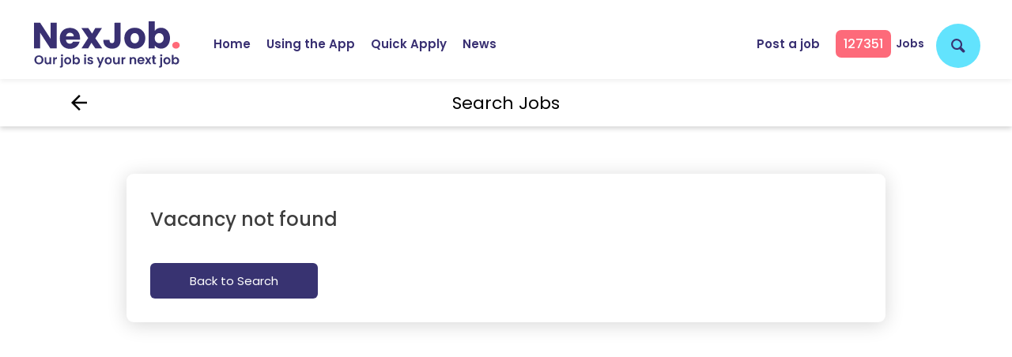

--- FILE ---
content_type: text/html
request_url: https://search.nexjob.com/AECOM-2719E3D9-E1EB-47E5-ACA9-85B2FE25C9C7-AECOM-1728414851/Associate%20Director%20Secondary%20Consents
body_size: 1326
content:
<!doctype html>
<!-- data-clientid="643BDCD4-3793-4C02-A954-06F2BFEBFBF6" -->
<html lang="en" data-clientid="E91B9E84-CB99-4154-81ED-CAB2BEEC83BD">

<head data-clientid="E91B9E84-CB99-4154-81ED-CAB2BEEC83BD"
  data-cdn="https://cdn.ats.careers/nexgen-2/"
  data-apiurl="https://geniusatssfapi.azurewebsites.net/api/">
  <!-- Global site tag (gtag.js) - Google Analytics -->
 
  <title>Job Search - Nexjob Official Website - nexjob.com</title>
  <meta charset="utf-8">
  <meta name="keywords" content="GeniusATS, jobsite, job site, career, careers, Genius Group, GeniusGroup, ,Genius Online, GeniusOnline, Nexjob, Nexgen, Free job board, Free, Job board">
  <meta name="description" content="The NexJob jobsite helps you find, apply-for and get, your perfect NexJob!">
  <meta name="author" content="Genius Group">
  <base href="/">
  <meta name="viewport" content="width=device-width, initial-scale=1">
  <link rel="icon" type="image/x-icon" href="favicon.ico">
  <link href="https://fonts.googleapis.com/icon?family=Material+Icons" rel="stylesheet">
  <link href="/assets/critical.css" />
<link rel="stylesheet" href="styles.e5f5c4c9d5403e48eba6.css"></head>

<body>
  <app-root></app-root>
  <noscript>Your browser does not support JavaScript!</noscript>
  <!-- Global site tag (gtag.js) - Google Analytics -->
  <script async src="https://www.googletagmanager.com/gtag/js?id=G-RPY58FD9PP"></script>
  <script>
    window.dataLayer = window.dataLayer || [];
    function gtag() { dataLayer.push(arguments); }
    gtag('js', new Date());

    gtag('config', 'G-RPY58FD9PP');
  </script>

<script async src="https://www.googletagmanager.com/gtag/js?id=UA-158542838-1"></script>
<script>
  window.dataLayer = window.dataLayer || [];
  function gtag() { dataLayer.push(arguments); }
  gtag('js', new Date());

  gtag('config', 'UA-158542838-1');
</script>

<!-- Global site tag (gtag.js) - Google Analytics -->
<script async src="https://www.googletagmanager.com/gtag/js?id=G-T5Z4QZ0XYC"></script>
<script>
  window.dataLayer = window.dataLayer || [];
  function gtag(){dataLayer.push(arguments);}
  gtag('js', new Date());

  gtag('config', 'G-T5Z4QZ0XYC');
</script>

<script src="runtime-es2015.66517578904b48a84b66.js" type="module"></script><script src="runtime-es5.66517578904b48a84b66.js" nomodule defer></script><script src="polyfills-es5.2dcde1efe3c1bf4aaa25.js" nomodule defer></script><script src="polyfills-es2015.a0fa45e0fa52702b64f0.js" type="module"></script><script src="scripts.f9ca50198ca2409dd205.js" defer></script><script src="main-es2015.e1956b7db8b4eb8c0030.js" type="module"></script><script src="main-es5.e1956b7db8b4eb8c0030.js" nomodule defer></script></body>

</html>

--- FILE ---
content_type: text/css
request_url: https://search.nexjob.com/styles.e5f5c4c9d5403e48eba6.css
body_size: 77216
content:
@charset "UTF-8";@import url(https://fonts.googleapis.com/css2?family=Poppins:wght@100;300;400;500;600;700;800&display=swap);.mat-ripple-element{background-color:hsla(0,0%,100%,.1)}.mat-option{color:#fff}.mat-option.mat-active,.mat-option.mat-selected:not(.mat-option-multiple):not(.mat-option-disabled),.mat-option:focus:not(.mat-option-disabled),.mat-option:hover:not(.mat-option-disabled){background:hsla(0,0%,100%,.04)}.mat-option.mat-active{color:#fff}.mat-option.mat-option-disabled{color:hsla(0,0%,100%,.5)}.mat-primary .mat-option.mat-selected:not(.mat-option-disabled){color:#7b1fa2}.mat-accent .mat-option.mat-selected:not(.mat-option-disabled){color:#69f0ae}.mat-optgroup-label{color:hsla(0,0%,100%,.7)}.mat-optgroup-disabled .mat-optgroup-label{color:hsla(0,0%,100%,.5)}.mat-pseudo-checkbox{color:hsla(0,0%,100%,.7)}.mat-pseudo-checkbox:after{color:#303030}.mat-pseudo-checkbox-disabled{color:#686868}.mat-primary .mat-pseudo-checkbox-checked,.mat-primary .mat-pseudo-checkbox-indeterminate{background:#7b1fa2}.mat-accent .mat-pseudo-checkbox-checked,.mat-accent .mat-pseudo-checkbox-indeterminate,.mat-pseudo-checkbox-checked,.mat-pseudo-checkbox-indeterminate{background:#69f0ae}.mat-pseudo-checkbox-checked.mat-pseudo-checkbox-disabled,.mat-pseudo-checkbox-indeterminate.mat-pseudo-checkbox-disabled{background:#686868}.mat-app-background{background-color:#303030;color:#fff}.mat-autocomplete-panel{background:#424242;color:#fff}.mat-autocomplete-panel .mat-option.mat-selected:not(.mat-active):not(:hover){background:#424242}.mat-autocomplete-panel .mat-option.mat-selected:not(.mat-active):not(:hover):not(.mat-option-disabled){color:#fff}.mat-badge-content{background:#7b1fa2}.mat-badge-accent .mat-badge-content{background:#69f0ae}.mat-badge-disabled .mat-badge-content{background:#6e6e6e;color:hsla(0,0%,100%,.5)}.mat-bottom-sheet-container{background:#424242;color:#fff}.mat-button.mat-primary,.mat-icon-button.mat-primary,.mat-stroked-button.mat-primary{color:#7b1fa2}.mat-button.mat-accent,.mat-icon-button.mat-accent,.mat-stroked-button.mat-accent{color:#69f0ae}.mat-button.mat-accent[disabled],.mat-button.mat-primary[disabled],.mat-button.mat-warn[disabled],.mat-button[disabled][disabled],.mat-icon-button.mat-accent[disabled],.mat-icon-button.mat-primary[disabled],.mat-icon-button.mat-warn[disabled],.mat-icon-button[disabled][disabled],.mat-stroked-button.mat-accent[disabled],.mat-stroked-button.mat-primary[disabled],.mat-stroked-button.mat-warn[disabled],.mat-stroked-button[disabled][disabled]{color:hsla(0,0%,100%,.3)}.mat-button.mat-primary .mat-button-focus-overlay,.mat-icon-button.mat-primary .mat-button-focus-overlay,.mat-stroked-button.mat-primary .mat-button-focus-overlay{background-color:#7b1fa2}.mat-button.mat-accent .mat-button-focus-overlay,.mat-icon-button.mat-accent .mat-button-focus-overlay,.mat-stroked-button.mat-accent .mat-button-focus-overlay{background-color:#69f0ae}.mat-button-focus-overlay{background:#fff}.mat-stroked-button:not([disabled]){border-color:hsla(0,0%,100%,.12)}.mat-fab,.mat-flat-button,.mat-mini-fab,.mat-raised-button{color:#fff;background-color:#424242}.mat-fab.mat-accent[disabled],.mat-fab.mat-primary[disabled],.mat-fab.mat-warn[disabled],.mat-fab[disabled][disabled],.mat-flat-button.mat-accent[disabled],.mat-flat-button.mat-primary[disabled],.mat-flat-button.mat-warn[disabled],.mat-flat-button[disabled][disabled],.mat-mini-fab.mat-accent[disabled],.mat-mini-fab.mat-primary[disabled],.mat-mini-fab.mat-warn[disabled],.mat-mini-fab[disabled][disabled],.mat-raised-button.mat-accent[disabled],.mat-raised-button.mat-primary[disabled],.mat-raised-button.mat-warn[disabled],.mat-raised-button[disabled][disabled]{color:hsla(0,0%,100%,.3)}.mat-fab.mat-primary,.mat-flat-button.mat-primary,.mat-mini-fab.mat-primary,.mat-raised-button.mat-primary{background-color:#7b1fa2}.mat-fab.mat-accent,.mat-flat-button.mat-accent,.mat-mini-fab.mat-accent,.mat-raised-button.mat-accent{background-color:#69f0ae}.mat-fab.mat-accent[disabled],.mat-fab.mat-primary[disabled],.mat-fab.mat-warn[disabled],.mat-fab[disabled][disabled],.mat-flat-button.mat-accent[disabled],.mat-flat-button.mat-primary[disabled],.mat-flat-button.mat-warn[disabled],.mat-flat-button[disabled][disabled],.mat-mini-fab.mat-accent[disabled],.mat-mini-fab.mat-primary[disabled],.mat-mini-fab.mat-warn[disabled],.mat-mini-fab[disabled][disabled],.mat-raised-button.mat-accent[disabled],.mat-raised-button.mat-primary[disabled],.mat-raised-button.mat-warn[disabled],.mat-raised-button[disabled][disabled]{background-color:hsla(0,0%,100%,.12)}.mat-button-toggle{color:hsla(0,0%,100%,.5)}.mat-button-toggle .mat-button-toggle-focus-overlay{background-color:hsla(0,0%,100%,.12)}.mat-button-toggle-appearance-standard{color:#fff;background:#424242}.mat-button-toggle-appearance-standard .mat-button-toggle-focus-overlay{background-color:#fff}.mat-button-toggle-group-appearance-standard .mat-button-toggle+.mat-button-toggle{border-left:1px solid hsla(0,0%,100%,.12)}[dir=rtl] .mat-button-toggle-group-appearance-standard .mat-button-toggle+.mat-button-toggle{border-right:1px solid hsla(0,0%,100%,.12)}.mat-button-toggle-group-appearance-standard.mat-button-toggle-vertical .mat-button-toggle+.mat-button-toggle{border-top:1px solid hsla(0,0%,100%,.12)}.mat-button-toggle-checked{background-color:#212121;color:hsla(0,0%,100%,.7)}.mat-button-toggle-checked.mat-button-toggle-appearance-standard{color:#fff}.mat-button-toggle-disabled{color:hsla(0,0%,100%,.3);background-color:#000}.mat-button-toggle-disabled.mat-button-toggle-appearance-standard{background:#424242}.mat-button-toggle-disabled.mat-button-toggle-checked{background-color:#424242}.mat-button-toggle-group-appearance-standard,.mat-button-toggle-standalone.mat-button-toggle-appearance-standard{border:1px solid hsla(0,0%,100%,.12)}.mat-card{background:#424242;color:#fff}.mat-card-subtitle{color:hsla(0,0%,100%,.7)}.mat-checkbox-frame{border-color:hsla(0,0%,100%,.7)}.mat-checkbox-checkmark{fill:#303030}.mat-checkbox-checkmark-path{stroke:#303030!important}.mat-checkbox-mixedmark{background-color:#303030}.mat-checkbox-checked.mat-primary .mat-checkbox-background,.mat-checkbox-indeterminate.mat-primary .mat-checkbox-background{background-color:#7b1fa2}.mat-checkbox-checked.mat-accent .mat-checkbox-background,.mat-checkbox-indeterminate.mat-accent .mat-checkbox-background{background-color:#69f0ae}.mat-checkbox-disabled.mat-checkbox-checked .mat-checkbox-background,.mat-checkbox-disabled.mat-checkbox-indeterminate .mat-checkbox-background{background-color:#686868}.mat-checkbox-disabled:not(.mat-checkbox-checked) .mat-checkbox-frame{border-color:#686868}.mat-checkbox-disabled .mat-checkbox-label{color:hsla(0,0%,100%,.7)}.mat-checkbox .mat-ripple-element{background-color:#fff}.mat-checkbox-checked:not(.mat-checkbox-disabled).mat-primary .mat-ripple-element,.mat-checkbox:active:not(.mat-checkbox-disabled).mat-primary .mat-ripple-element{background:#7b1fa2}.mat-checkbox-checked:not(.mat-checkbox-disabled).mat-accent .mat-ripple-element,.mat-checkbox:active:not(.mat-checkbox-disabled).mat-accent .mat-ripple-element{background:#69f0ae}.mat-chip.mat-standard-chip{background-color:#616161;color:#fff}.mat-chip.mat-standard-chip .mat-chip-remove{color:#fff}.mat-chip.mat-standard-chip:after{background:#fff}.mat-chip.mat-standard-chip.mat-chip-selected.mat-primary{background-color:#7b1fa2}.mat-chip.mat-standard-chip.mat-chip-selected.mat-accent{background-color:#69f0ae}.mat-table{background:#424242}mat-footer-row,mat-header-row,mat-row,td.mat-cell,td.mat-footer-cell,th.mat-header-cell{border-bottom-color:hsla(0,0%,100%,.12)}.mat-header-cell{color:hsla(0,0%,100%,.7)}.mat-cell,.mat-footer-cell{color:#fff}.mat-calendar-arrow{border-top-color:#fff}.mat-datepicker-content .mat-calendar-next-button,.mat-datepicker-content .mat-calendar-previous-button,.mat-datepicker-toggle{color:#fff}.mat-calendar-table-header{color:hsla(0,0%,100%,.5)}.mat-calendar-table-header-divider:after{background:hsla(0,0%,100%,.12)}.mat-calendar-body-label{color:hsla(0,0%,100%,.7)}.mat-calendar-body-cell-content{color:#fff}.mat-calendar-body-disabled>.mat-calendar-body-cell-content:not(.mat-calendar-body-selected){color:hsla(0,0%,100%,.5)}.cdk-keyboard-focused .mat-calendar-body-active>.mat-calendar-body-cell-content:not(.mat-calendar-body-selected),.cdk-program-focused .mat-calendar-body-active>.mat-calendar-body-cell-content:not(.mat-calendar-body-selected),.mat-calendar-body-cell:not(.mat-calendar-body-disabled):hover>.mat-calendar-body-cell-content:not(.mat-calendar-body-selected){background-color:hsla(0,0%,100%,.04)}.mat-calendar-body-today:not(.mat-calendar-body-selected){border-color:hsla(0,0%,100%,.5)}.mat-calendar-body-disabled>.mat-calendar-body-today:not(.mat-calendar-body-selected){border-color:hsla(0,0%,100%,.3)}.mat-calendar-body-selected{background-color:#7b1fa2}.mat-calendar-body-disabled>.mat-calendar-body-selected{background-color:rgba(123,31,162,.4)}.mat-datepicker-content{background-color:#424242;color:#fff}.mat-datepicker-content.mat-accent .mat-calendar-body-selected{background-color:#69f0ae}.mat-datepicker-content.mat-accent .mat-calendar-body-disabled>.mat-calendar-body-selected{background-color:rgba(105,240,174,.4)}.mat-datepicker-toggle-active{color:#7b1fa2}.mat-datepicker-toggle-active.mat-accent{color:#69f0ae}.mat-dialog-container{background:#424242;color:#fff}.mat-divider{border-top-color:hsla(0,0%,100%,.12)}.mat-divider-vertical{border-right-color:hsla(0,0%,100%,.12)}.mat-expansion-panel{background:#424242;color:#fff}.mat-action-row{border-top-color:hsla(0,0%,100%,.12)}.mat-expansion-panel .mat-expansion-panel-header.cdk-keyboard-focused:not([aria-disabled=true]),.mat-expansion-panel .mat-expansion-panel-header.cdk-program-focused:not([aria-disabled=true]),.mat-expansion-panel:not(.mat-expanded) .mat-expansion-panel-header:hover:not([aria-disabled=true]){background:hsla(0,0%,100%,.04)}@media(hover:none){.mat-expansion-panel:not(.mat-expanded):not([aria-disabled=true]) .mat-expansion-panel-header:hover{background:#424242}}.mat-expansion-panel-header-title{color:#fff}.mat-expansion-indicator:after,.mat-expansion-panel-header-description{color:hsla(0,0%,100%,.7)}.mat-expansion-panel-header[aria-disabled=true]{color:hsla(0,0%,100%,.3)}.mat-form-field-label,.mat-hint{color:hsla(0,0%,100%,.7)}.mat-form-field.mat-focused .mat-form-field-label{color:#7b1fa2}.mat-focused .mat-form-field-required-marker,.mat-form-field.mat-focused .mat-form-field-label.mat-accent{color:#69f0ae}.mat-form-field-ripple{background-color:#fff}.mat-form-field.mat-focused .mat-form-field-ripple{background-color:#7b1fa2}.mat-form-field.mat-focused .mat-form-field-ripple.mat-accent{background-color:#69f0ae}.mat-form-field-type-mat-native-select.mat-focused:not(.mat-form-field-invalid) .mat-form-field-infix:after{color:#7b1fa2}.mat-form-field-type-mat-native-select.mat-focused:not(.mat-form-field-invalid).mat-accent .mat-form-field-infix:after{color:#69f0ae}.mat-form-field-appearance-legacy .mat-form-field-label,.mat-form-field-appearance-legacy .mat-hint{color:hsla(0,0%,100%,.7)}.mat-form-field-appearance-legacy .mat-form-field-underline{background-color:hsla(0,0%,100%,.7)}.mat-form-field-appearance-legacy.mat-form-field-disabled .mat-form-field-underline{background-image:linear-gradient(90deg,hsla(0,0%,100%,.7) 0,hsla(0,0%,100%,.7) 33%,transparent 0)}.mat-form-field-appearance-standard .mat-form-field-underline{background-color:hsla(0,0%,100%,.7)}.mat-form-field-appearance-standard.mat-form-field-disabled .mat-form-field-underline{background-image:linear-gradient(90deg,hsla(0,0%,100%,.7) 0,hsla(0,0%,100%,.7) 33%,transparent 0)}.mat-form-field-appearance-fill .mat-form-field-flex{background-color:hsla(0,0%,100%,.1)}.mat-form-field-appearance-fill.mat-form-field-disabled .mat-form-field-flex{background-color:hsla(0,0%,100%,.05)}.mat-form-field-appearance-fill .mat-form-field-underline:before{background-color:hsla(0,0%,100%,.5)}.mat-form-field-appearance-fill.mat-form-field-disabled .mat-form-field-label{color:hsla(0,0%,100%,.5)}.mat-form-field-appearance-outline .mat-form-field-outline{color:hsla(0,0%,100%,.3)}.mat-form-field-appearance-outline .mat-form-field-outline-thick{color:#fff}.mat-form-field-appearance-outline.mat-focused .mat-form-field-outline-thick{color:#7b1fa2}.mat-form-field-appearance-outline.mat-focused.mat-accent .mat-form-field-outline-thick{color:#69f0ae}.mat-form-field-appearance-outline.mat-form-field-disabled .mat-form-field-label{color:hsla(0,0%,100%,.5)}.mat-form-field-appearance-outline.mat-form-field-disabled .mat-form-field-outline{color:hsla(0,0%,100%,.15)}.mat-icon.mat-primary{color:#7b1fa2}.mat-icon.mat-accent{color:#69f0ae}.mat-form-field-type-mat-native-select .mat-form-field-infix:after{color:hsla(0,0%,100%,.7)}.mat-form-field-type-mat-native-select.mat-form-field-disabled .mat-form-field-infix:after,.mat-input-element:disabled{color:hsla(0,0%,100%,.5)}.mat-input-element{caret-color:#7b1fa2}.mat-input-element::placeholder{color:hsla(0,0%,100%,.5)}.mat-input-element::-moz-placeholder{color:hsla(0,0%,100%,.5)}.mat-input-element::-webkit-input-placeholder{color:hsla(0,0%,100%,.5)}.mat-input-element:-ms-input-placeholder{color:hsla(0,0%,100%,.5)}.mat-input-element option{color:rgba(0,0,0,.87)}.mat-input-element option:disabled{color:rgba(0,0,0,.38)}.mat-accent .mat-input-element{caret-color:#69f0ae}.mat-list-base .mat-list-item,.mat-list-base .mat-list-option{color:#fff}.mat-list-base .mat-subheader{color:hsla(0,0%,100%,.7)}.mat-list-item-disabled{background-color:#000}.mat-action-list .mat-list-item:focus,.mat-action-list .mat-list-item:hover,.mat-list-option:focus,.mat-list-option:hover,.mat-nav-list .mat-list-item:focus,.mat-nav-list .mat-list-item:hover{background:hsla(0,0%,100%,.04)}.mat-list-single-selected-option,.mat-list-single-selected-option:focus,.mat-list-single-selected-option:hover{background:hsla(0,0%,100%,.12)}.mat-menu-panel{background:#424242}.mat-menu-item{color:#fff}.mat-menu-item[disabled],.mat-menu-item[disabled]:after{color:hsla(0,0%,100%,.5)}.mat-menu-item-submenu-trigger:after,.mat-menu-item .mat-icon-no-color{color:#fff}.mat-menu-item-highlighted:not([disabled]),.mat-menu-item.cdk-keyboard-focused:not([disabled]),.mat-menu-item.cdk-program-focused:not([disabled]),.mat-menu-item:hover:not([disabled]){background:hsla(0,0%,100%,.04)}.mat-paginator{background:#424242}.mat-paginator,.mat-paginator-page-size .mat-select-trigger{color:hsla(0,0%,100%,.7)}.mat-paginator-decrement,.mat-paginator-increment{border-top:2px solid #fff;border-right:2px solid #fff}.mat-paginator-first,.mat-paginator-last{border-top:2px solid #fff}.mat-icon-button[disabled] .mat-paginator-decrement,.mat-icon-button[disabled] .mat-paginator-first,.mat-icon-button[disabled] .mat-paginator-increment,.mat-icon-button[disabled] .mat-paginator-last{border-color:hsla(0,0%,100%,.5)}.mat-progress-bar-background{fill:#9c27b0}.mat-progress-bar-buffer{background-color:#9c27b0}.mat-progress-bar-fill:after{background-color:#7b1fa2}.mat-progress-bar.mat-accent .mat-progress-bar-background{fill:#b9f6ca}.mat-progress-bar.mat-accent .mat-progress-bar-buffer{background-color:#b9f6ca}.mat-progress-bar.mat-accent .mat-progress-bar-fill:after{background-color:#69f0ae}.mat-progress-spinner circle,.mat-spinner circle{stroke:#7b1fa2}.mat-progress-spinner.mat-accent circle,.mat-spinner.mat-accent circle{stroke:#69f0ae}.mat-radio-outer-circle{border-color:hsla(0,0%,100%,.7)}.mat-radio-button.mat-primary.mat-radio-checked .mat-radio-outer-circle{border-color:#7b1fa2}.mat-radio-button.mat-primary.mat-radio-checked .mat-radio-persistent-ripple,.mat-radio-button.mat-primary .mat-radio-inner-circle,.mat-radio-button.mat-primary .mat-radio-ripple .mat-ripple-element:not(.mat-radio-persistent-ripple),.mat-radio-button.mat-primary:active .mat-radio-persistent-ripple{background-color:#7b1fa2}.mat-radio-button.mat-accent.mat-radio-checked .mat-radio-outer-circle{border-color:#69f0ae}.mat-radio-button.mat-accent.mat-radio-checked .mat-radio-persistent-ripple,.mat-radio-button.mat-accent .mat-radio-inner-circle,.mat-radio-button.mat-accent .mat-radio-ripple .mat-ripple-element:not(.mat-radio-persistent-ripple),.mat-radio-button.mat-accent:active .mat-radio-persistent-ripple{background-color:#69f0ae}.mat-radio-button.mat-radio-disabled.mat-radio-checked .mat-radio-outer-circle,.mat-radio-button.mat-radio-disabled .mat-radio-outer-circle{border-color:hsla(0,0%,100%,.5)}.mat-radio-button.mat-radio-disabled .mat-radio-inner-circle,.mat-radio-button.mat-radio-disabled .mat-radio-ripple .mat-ripple-element{background-color:hsla(0,0%,100%,.5)}.mat-radio-button.mat-radio-disabled .mat-radio-label-content{color:hsla(0,0%,100%,.5)}.mat-radio-button .mat-ripple-element{background-color:#fff}.mat-select-value{color:#fff}.mat-select-disabled .mat-select-value,.mat-select-placeholder{color:hsla(0,0%,100%,.5)}.mat-select-arrow{color:hsla(0,0%,100%,.7)}.mat-select-panel{background:#424242}.mat-select-panel .mat-option.mat-selected:not(.mat-option-multiple){background:hsla(0,0%,100%,.12)}.mat-form-field.mat-focused.mat-primary .mat-select-arrow{color:#7b1fa2}.mat-form-field.mat-focused.mat-accent .mat-select-arrow{color:#69f0ae}.mat-form-field .mat-select.mat-select-disabled .mat-select-arrow{color:hsla(0,0%,100%,.5)}.mat-drawer-container{background-color:#303030;color:#fff}.mat-drawer{color:#fff}.mat-drawer,.mat-drawer.mat-drawer-push{background-color:#424242}.mat-drawer-side{border-right:1px solid hsla(0,0%,100%,.12)}.mat-drawer-side.mat-drawer-end,[dir=rtl] .mat-drawer-side{border-left:1px solid hsla(0,0%,100%,.12)}[dir=rtl] .mat-drawer-side.mat-drawer-end{border-right:1px solid hsla(0,0%,100%,.12)}.mat-drawer-backdrop.mat-drawer-shown{background-color:hsla(0,0%,74.1%,.6)}.mat-slide-toggle.mat-checked .mat-slide-toggle-thumb{background-color:#69f0ae}.mat-slide-toggle.mat-checked .mat-slide-toggle-bar{background-color:rgba(105,240,174,.54)}.mat-slide-toggle.mat-checked .mat-ripple-element{background-color:#69f0ae}.mat-slide-toggle.mat-primary.mat-checked .mat-slide-toggle-thumb{background-color:#7b1fa2}.mat-slide-toggle.mat-primary.mat-checked .mat-slide-toggle-bar{background-color:rgba(123,31,162,.54)}.mat-slide-toggle.mat-primary.mat-checked .mat-ripple-element{background-color:#7b1fa2}.mat-slide-toggle:not(.mat-checked) .mat-ripple-element{background-color:#fff}.mat-slide-toggle-thumb{background-color:#bdbdbd}.mat-slide-toggle-bar{background-color:hsla(0,0%,100%,.5)}.mat-slider-track-background{background-color:hsla(0,0%,100%,.3)}.mat-primary .mat-slider-thumb,.mat-primary .mat-slider-thumb-label,.mat-primary .mat-slider-track-fill{background-color:#7b1fa2}.mat-accent .mat-slider-thumb,.mat-accent .mat-slider-thumb-label,.mat-accent .mat-slider-track-fill{background-color:#69f0ae}.mat-slider-focus-ring{background-color:rgba(105,240,174,.2)}.cdk-focused .mat-slider-track-background,.mat-slider-disabled .mat-slider-thumb,.mat-slider-disabled .mat-slider-track-background,.mat-slider-disabled .mat-slider-track-fill,.mat-slider-disabled:hover .mat-slider-track-background,.mat-slider:hover .mat-slider-track-background{background-color:hsla(0,0%,100%,.3)}.mat-slider-min-value .mat-slider-focus-ring{background-color:hsla(0,0%,100%,.12)}.mat-slider-min-value.mat-slider-thumb-label-showing .mat-slider-thumb,.mat-slider-min-value.mat-slider-thumb-label-showing .mat-slider-thumb-label{background-color:#fff}.mat-slider-min-value.mat-slider-thumb-label-showing.cdk-focused .mat-slider-thumb,.mat-slider-min-value.mat-slider-thumb-label-showing.cdk-focused .mat-slider-thumb-label{background-color:hsla(0,0%,100%,.3)}.mat-slider-min-value:not(.mat-slider-thumb-label-showing).cdk-focused.mat-slider-disabled .mat-slider-thumb,.mat-slider-min-value:not(.mat-slider-thumb-label-showing).cdk-focused .mat-slider-thumb,.mat-slider-min-value:not(.mat-slider-thumb-label-showing) .mat-slider-thumb,.mat-slider-min-value:not(.mat-slider-thumb-label-showing):hover.mat-slider-disabled .mat-slider-thumb,.mat-slider-min-value:not(.mat-slider-thumb-label-showing):hover .mat-slider-thumb{border-color:hsla(0,0%,100%,.3)}.mat-slider-has-ticks .mat-slider-wrapper:after{border-color:hsla(0,0%,100%,.7)}.mat-slider-horizontal .mat-slider-ticks{background-image:repeating-linear-gradient(90deg,hsla(0,0%,100%,.7),hsla(0,0%,100%,.7) 2px,transparent 0,transparent);background-image:-moz-repeating-linear-gradient(.0001deg,hsla(0,0%,100%,.7),hsla(0,0%,100%,.7) 2px,transparent 0,transparent)}.mat-slider-vertical .mat-slider-ticks{background-image:repeating-linear-gradient(180deg,hsla(0,0%,100%,.7),hsla(0,0%,100%,.7) 2px,transparent 0,transparent)}.mat-step-header.cdk-keyboard-focused,.mat-step-header.cdk-program-focused,.mat-step-header:hover{background-color:hsla(0,0%,100%,.04)}.mat-step-header .mat-step-label,.mat-step-header .mat-step-optional{color:hsla(0,0%,100%,.7)}.mat-step-header .mat-step-icon{background-color:hsla(0,0%,100%,.7)}.mat-step-header .mat-step-icon-selected,.mat-step-header .mat-step-icon-state-done,.mat-step-header .mat-step-icon-state-edit{background-color:#7b1fa2}.mat-step-header .mat-step-label.mat-step-label-active{color:#fff}.mat-stepper-horizontal,.mat-stepper-vertical{background-color:#424242}.mat-stepper-vertical-line:before{border-left-color:hsla(0,0%,100%,.12)}.mat-horizontal-stepper-header:after,.mat-horizontal-stepper-header:before,.mat-stepper-horizontal-line{border-top-color:hsla(0,0%,100%,.12)}.mat-sort-header-arrow{color:#c6c6c6}.mat-tab-header,.mat-tab-nav-bar{border-bottom:1px solid hsla(0,0%,100%,.12)}.mat-tab-group-inverted-header .mat-tab-header,.mat-tab-group-inverted-header .mat-tab-nav-bar{border-top:1px solid hsla(0,0%,100%,.12)}.mat-tab-label,.mat-tab-link{color:#fff}.mat-tab-label.mat-tab-disabled,.mat-tab-link.mat-tab-disabled{color:hsla(0,0%,100%,.5)}.mat-tab-header-pagination-chevron{border-color:#fff}.mat-tab-header-pagination-disabled .mat-tab-header-pagination-chevron{border-color:hsla(0,0%,100%,.5)}.mat-tab-group.mat-primary .mat-tab-label.cdk-keyboard-focused:not(.mat-tab-disabled),.mat-tab-group.mat-primary .mat-tab-label.cdk-program-focused:not(.mat-tab-disabled),.mat-tab-group.mat-primary .mat-tab-link.cdk-keyboard-focused:not(.mat-tab-disabled),.mat-tab-group.mat-primary .mat-tab-link.cdk-program-focused:not(.mat-tab-disabled),.mat-tab-nav-bar.mat-primary .mat-tab-label.cdk-keyboard-focused:not(.mat-tab-disabled),.mat-tab-nav-bar.mat-primary .mat-tab-label.cdk-program-focused:not(.mat-tab-disabled),.mat-tab-nav-bar.mat-primary .mat-tab-link.cdk-keyboard-focused:not(.mat-tab-disabled),.mat-tab-nav-bar.mat-primary .mat-tab-link.cdk-program-focused:not(.mat-tab-disabled){background-color:rgba(156,39,176,.3)}.mat-tab-group.mat-primary .mat-ink-bar,.mat-tab-nav-bar.mat-primary .mat-ink-bar{background-color:#7b1fa2}.mat-tab-group.mat-accent .mat-tab-label.cdk-keyboard-focused:not(.mat-tab-disabled),.mat-tab-group.mat-accent .mat-tab-label.cdk-program-focused:not(.mat-tab-disabled),.mat-tab-group.mat-accent .mat-tab-link.cdk-keyboard-focused:not(.mat-tab-disabled),.mat-tab-group.mat-accent .mat-tab-link.cdk-program-focused:not(.mat-tab-disabled),.mat-tab-nav-bar.mat-accent .mat-tab-label.cdk-keyboard-focused:not(.mat-tab-disabled),.mat-tab-nav-bar.mat-accent .mat-tab-label.cdk-program-focused:not(.mat-tab-disabled),.mat-tab-nav-bar.mat-accent .mat-tab-link.cdk-keyboard-focused:not(.mat-tab-disabled),.mat-tab-nav-bar.mat-accent .mat-tab-link.cdk-program-focused:not(.mat-tab-disabled){background-color:rgba(185,246,202,.3)}.mat-tab-group.mat-accent .mat-ink-bar,.mat-tab-nav-bar.mat-accent .mat-ink-bar{background-color:#69f0ae}.mat-tab-group.mat-background-primary .mat-tab-label.cdk-keyboard-focused:not(.mat-tab-disabled),.mat-tab-group.mat-background-primary .mat-tab-label.cdk-program-focused:not(.mat-tab-disabled),.mat-tab-group.mat-background-primary .mat-tab-link.cdk-keyboard-focused:not(.mat-tab-disabled),.mat-tab-group.mat-background-primary .mat-tab-link.cdk-program-focused:not(.mat-tab-disabled),.mat-tab-nav-bar.mat-background-primary .mat-tab-label.cdk-keyboard-focused:not(.mat-tab-disabled),.mat-tab-nav-bar.mat-background-primary .mat-tab-label.cdk-program-focused:not(.mat-tab-disabled),.mat-tab-nav-bar.mat-background-primary .mat-tab-link.cdk-keyboard-focused:not(.mat-tab-disabled),.mat-tab-nav-bar.mat-background-primary .mat-tab-link.cdk-program-focused:not(.mat-tab-disabled){background-color:rgba(156,39,176,.3)}.mat-tab-group.mat-background-primary .mat-tab-header,.mat-tab-group.mat-background-primary .mat-tab-header-pagination,.mat-tab-group.mat-background-primary .mat-tab-links,.mat-tab-nav-bar.mat-background-primary .mat-tab-header,.mat-tab-nav-bar.mat-background-primary .mat-tab-header-pagination,.mat-tab-nav-bar.mat-background-primary .mat-tab-links{background-color:#7b1fa2}.mat-tab-group.mat-background-accent .mat-tab-label.cdk-keyboard-focused:not(.mat-tab-disabled),.mat-tab-group.mat-background-accent .mat-tab-label.cdk-program-focused:not(.mat-tab-disabled),.mat-tab-group.mat-background-accent .mat-tab-link.cdk-keyboard-focused:not(.mat-tab-disabled),.mat-tab-group.mat-background-accent .mat-tab-link.cdk-program-focused:not(.mat-tab-disabled),.mat-tab-nav-bar.mat-background-accent .mat-tab-label.cdk-keyboard-focused:not(.mat-tab-disabled),.mat-tab-nav-bar.mat-background-accent .mat-tab-label.cdk-program-focused:not(.mat-tab-disabled),.mat-tab-nav-bar.mat-background-accent .mat-tab-link.cdk-keyboard-focused:not(.mat-tab-disabled),.mat-tab-nav-bar.mat-background-accent .mat-tab-link.cdk-program-focused:not(.mat-tab-disabled){background-color:rgba(185,246,202,.3)}.mat-tab-group.mat-background-accent .mat-tab-header,.mat-tab-group.mat-background-accent .mat-tab-header-pagination,.mat-tab-group.mat-background-accent .mat-tab-links,.mat-tab-nav-bar.mat-background-accent .mat-tab-header,.mat-tab-nav-bar.mat-background-accent .mat-tab-header-pagination,.mat-tab-nav-bar.mat-background-accent .mat-tab-links{background-color:#69f0ae}.mat-toolbar{background:#212121;color:#fff}.mat-toolbar.mat-primary{background:#7b1fa2}.mat-toolbar.mat-accent{background:#69f0ae}.mat-tree{background:#424242}.mat-nested-tree-node,.mat-tree-node{color:#fff}.mat-snack-bar-container{color:rgba(0,0,0,.87);background:#fafafa}.mat-simple-snackbar-action{color:inherit}.page-container{grid-template-rows:auto auto 1fr}.page-container-company{grid-row:1;background:#193f96;background:linear-gradient(90deg,#06213a,#2b6181);height:90px;display:flex;justify-content:center;align-items:center;box-sizing:border-box;position:-webkit-sticky;position:sticky;top:0;padding:0 20px;z-index:500}.page-container--inner{max-width:1366px;display:flex;align-items:center;width:100%;justify-content:space-between}.page-container--inner li,.page-container--inner ul{display:inline-block}.page-container--inner li{padding:0 20px;color:var(--color-white)}.page-container-subheader{z-index:2;position:-webkit-sticky;position:sticky;top:0}.header-replicate{height:110px;background:var(--header-sub-background);position:absolute;z-index:1;top:-20px;left:0;right:0}.page-menu{color:#fff;position:absolute;right:20px;top:17px}.page-container-header{grid-row:2;position:-webkit-sticky;position:sticky;top:60px;z-index:3}.page-container-body{grid-row:3;position:relative;min-height:calc(100vh - (90px + 50px));margin:0 auto}.map-container{height:calc((var(--vh, 1vh) * 100) - 120px)}@media only screen and (max-width:1080px){.page-container--inner ul.nav-menu{display:none}.page-container-company{height:90px}.page-container-subheader{top:0}}.mat-badge-content{font-weight:600;font-size:12px;font-family:Roboto,Helvetica Neue,sans-serif}.mat-badge-small .mat-badge-content{font-size:9px}.mat-badge-large .mat-badge-content{font-size:24px}.mat-h1,.mat-headline,.mat-typography h1{font:400 24px/32px Roboto,Helvetica Neue,sans-serif;letter-spacing:normal;margin:0 0 16px}.mat-h2,.mat-title,.mat-typography h2{font:500 20px/32px Roboto,Helvetica Neue,sans-serif;letter-spacing:normal;margin:0 0 16px}.mat-h3,.mat-subheading-2,.mat-typography h3{font:400 16px/28px Roboto,Helvetica Neue,sans-serif;letter-spacing:normal;margin:0 0 16px}.mat-h4,.mat-subheading-1,.mat-typography h4{font:400 15px/24px Roboto,Helvetica Neue,sans-serif;letter-spacing:normal;margin:0 0 16px}.mat-h5,.mat-typography h5{font:400 calc(14px * .83)/20px Roboto,Helvetica Neue,sans-serif;margin:0 0 12px}.mat-h6,.mat-typography h6{font:400 calc(14px * .67)/20px Roboto,Helvetica Neue,sans-serif;margin:0 0 12px}.mat-body-2,.mat-body-strong{font:500 14px/24px Roboto,Helvetica Neue,sans-serif;letter-spacing:normal}.mat-body,.mat-body-1,.mat-typography{font:400 14px/20px Roboto,Helvetica Neue,sans-serif;letter-spacing:normal}.mat-body-1 p,.mat-body p,.mat-typography p{margin:0 0 12px}.mat-caption,.mat-small{font:400 12px/20px Roboto,Helvetica Neue,sans-serif;letter-spacing:normal}.mat-display-4,.mat-typography .mat-display-4{font:300 112px/112px Roboto,Helvetica Neue,sans-serif;letter-spacing:-.05em;margin:0 0 56px}.mat-display-3,.mat-typography .mat-display-3{font:400 56px/56px Roboto,Helvetica Neue,sans-serif;letter-spacing:-.02em;margin:0 0 64px}.mat-display-2,.mat-typography .mat-display-2{font:400 45px/48px Roboto,Helvetica Neue,sans-serif;letter-spacing:-.005em;margin:0 0 64px}.mat-display-1,.mat-typography .mat-display-1{font:400 34px/40px Roboto,Helvetica Neue,sans-serif;letter-spacing:normal;margin:0 0 64px}.mat-bottom-sheet-container{font:400 14px/20px Roboto,Helvetica Neue,sans-serif;letter-spacing:normal}.mat-button,.mat-fab,.mat-flat-button,.mat-icon-button,.mat-mini-fab,.mat-raised-button,.mat-stroked-button{font-family:Roboto,Helvetica Neue,sans-serif;font-size:14px;font-weight:500}.mat-button-toggle,.mat-card{font-family:Roboto,Helvetica Neue,sans-serif}.mat-card-title{font-size:24px;font-weight:500}.mat-card-header .mat-card-title{font-size:20px}.mat-card-content,.mat-card-subtitle{font-size:14px}.mat-checkbox{font-family:Roboto,Helvetica Neue,sans-serif}.mat-checkbox-layout .mat-checkbox-label{line-height:24px}.mat-chip{font-size:14px;font-weight:500}.mat-chip .mat-chip-remove.mat-icon,.mat-chip .mat-chip-trailing-icon.mat-icon{font-size:18px}.mat-table{font-family:Roboto,Helvetica Neue,sans-serif}.mat-header-cell{font-size:12px;font-weight:500}.mat-cell,.mat-footer-cell{font-size:14px}.mat-calendar{font-family:Roboto,Helvetica Neue,sans-serif}.mat-calendar-body{font-size:13px}.mat-calendar-body-label,.mat-calendar-period-button{font-size:14px;font-weight:500}.mat-calendar-table-header th{font-size:11px;font-weight:400}.mat-dialog-title{font:500 20px/32px Roboto,Helvetica Neue,sans-serif;letter-spacing:normal}.mat-expansion-panel-header{font-family:Roboto,Helvetica Neue,sans-serif;font-size:15px;font-weight:400}.mat-expansion-panel-content{font:400 14px/20px Roboto,Helvetica Neue,sans-serif;letter-spacing:normal}.mat-form-field{font-size:inherit;font-weight:400;line-height:1.125;font-family:Roboto,Helvetica Neue,sans-serif;letter-spacing:normal}.mat-form-field-wrapper{padding-bottom:1.34375em}.mat-form-field-prefix .mat-icon,.mat-form-field-suffix .mat-icon{font-size:150%;line-height:1.125}.mat-form-field-prefix .mat-icon-button,.mat-form-field-suffix .mat-icon-button{height:1.5em;width:1.5em}.mat-form-field-prefix .mat-icon-button .mat-icon,.mat-form-field-suffix .mat-icon-button .mat-icon{height:1.125em;line-height:1.125}.mat-form-field-infix{padding:.5em 0;border-top:.84375em solid transparent}.mat-form-field-can-float.mat-form-field-should-float .mat-form-field-label,.mat-form-field-can-float .mat-input-server:focus+.mat-form-field-label-wrapper .mat-form-field-label{transform:translateY(-1.34375em) scale(.75);width:133.3333333333%}.mat-form-field-can-float .mat-input-server[label]:not(:label-shown)+.mat-form-field-label-wrapper .mat-form-field-label{transform:translateY(-1.34374em) scale(.75);width:133.3333433333%}.mat-form-field-label-wrapper{top:-.84375em;padding-top:.84375em}.mat-form-field-label{top:1.34375em}.mat-form-field-underline{bottom:1.34375em}.mat-form-field-subscript-wrapper{font-size:75%;margin-top:.6666666667em;top:calc(100% - 1.7916666667em)}.mat-form-field-appearance-legacy .mat-form-field-wrapper{padding-bottom:1.25em}.mat-form-field-appearance-legacy .mat-form-field-infix{padding:.4375em 0}.mat-form-field-appearance-legacy.mat-form-field-can-float.mat-form-field-should-float .mat-form-field-label,.mat-form-field-appearance-legacy.mat-form-field-can-float .mat-input-server:focus+.mat-form-field-label-wrapper .mat-form-field-label{transform:translateY(-1.28125em) scale(.75) perspective(100px) translateZ(.001px);-ms-transform:translateY(-1.28125em) scale(.75);width:133.3333333333%}.mat-form-field-appearance-legacy.mat-form-field-can-float .mat-form-field-autofill-control:-webkit-autofill+.mat-form-field-label-wrapper .mat-form-field-label{transform:translateY(-1.28125em) scale(.75) perspective(100px) translateZ(.00101px);-ms-transform:translateY(-1.28124em) scale(.75);width:133.3333433333%}.mat-form-field-appearance-legacy.mat-form-field-can-float .mat-input-server[label]:not(:label-shown)+.mat-form-field-label-wrapper .mat-form-field-label{transform:translateY(-1.28125em) scale(.75) perspective(100px) translateZ(.00102px);-ms-transform:translateY(-1.28123em) scale(.75);width:133.3333533333%}.mat-form-field-appearance-legacy .mat-form-field-label{top:1.28125em}.mat-form-field-appearance-legacy .mat-form-field-underline{bottom:1.25em}.mat-form-field-appearance-legacy .mat-form-field-subscript-wrapper{margin-top:.5416666667em;top:calc(100% - 1.6666666667em)}@media print{.mat-form-field-appearance-legacy.mat-form-field-can-float.mat-form-field-should-float .mat-form-field-label,.mat-form-field-appearance-legacy.mat-form-field-can-float .mat-input-server:focus+.mat-form-field-label-wrapper .mat-form-field-label{transform:translateY(-1.28122em) scale(.75)}.mat-form-field-appearance-legacy.mat-form-field-can-float .mat-form-field-autofill-control:-webkit-autofill+.mat-form-field-label-wrapper .mat-form-field-label{transform:translateY(-1.28121em) scale(.75)}.mat-form-field-appearance-legacy.mat-form-field-can-float .mat-input-server[label]:not(:label-shown)+.mat-form-field-label-wrapper .mat-form-field-label{transform:translateY(-1.2812em) scale(.75)}}.mat-form-field-appearance-fill .mat-form-field-infix{padding:.25em 0 .75em}.mat-form-field-appearance-fill .mat-form-field-label{top:1.09375em;margin-top:-.5em}.mat-form-field-appearance-fill.mat-form-field-can-float.mat-form-field-should-float .mat-form-field-label,.mat-form-field-appearance-fill.mat-form-field-can-float .mat-input-server:focus+.mat-form-field-label-wrapper .mat-form-field-label{transform:translateY(-.59375em) scale(.75);width:133.3333333333%}.mat-form-field-appearance-fill.mat-form-field-can-float .mat-input-server[label]:not(:label-shown)+.mat-form-field-label-wrapper .mat-form-field-label{transform:translateY(-.59374em) scale(.75);width:133.3333433333%}.mat-form-field-appearance-outline .mat-form-field-infix{padding:1em 0}.mat-form-field-appearance-outline .mat-form-field-label{top:1.84375em;margin-top:-.25em}.mat-form-field-appearance-outline.mat-form-field-can-float.mat-form-field-should-float .mat-form-field-label,.mat-form-field-appearance-outline.mat-form-field-can-float .mat-input-server:focus+.mat-form-field-label-wrapper .mat-form-field-label{transform:translateY(-1.59375em) scale(.75);width:133.3333333333%}.mat-form-field-appearance-outline.mat-form-field-can-float .mat-input-server[label]:not(:label-shown)+.mat-form-field-label-wrapper .mat-form-field-label{transform:translateY(-1.59374em) scale(.75);width:133.3333433333%}.mat-grid-tile-footer,.mat-grid-tile-header{font-size:14px}.mat-grid-tile-footer .mat-line,.mat-grid-tile-header .mat-line{white-space:nowrap;overflow:hidden;text-overflow:ellipsis;display:block;box-sizing:border-box}.mat-grid-tile-footer .mat-line:nth-child(n+2),.mat-grid-tile-header .mat-line:nth-child(n+2){font-size:12px}input.mat-input-element{margin-top:-.0625em}.mat-menu-item{font-family:Roboto,Helvetica Neue,sans-serif;font-size:14px;font-weight:400}.mat-paginator,.mat-paginator-page-size .mat-select-trigger{font-family:Roboto,Helvetica Neue,sans-serif;font-size:12px}.mat-radio-button,.mat-select{font-family:Roboto,Helvetica Neue,sans-serif}.mat-select-trigger{height:1.125em}.mat-slide-toggle-content,.mat-slider-thumb-label-text{font-family:Roboto,Helvetica Neue,sans-serif}.mat-slider-thumb-label-text{font-size:12px;font-weight:500}.mat-stepper-horizontal,.mat-stepper-vertical{font-family:Roboto,Helvetica Neue,sans-serif}.mat-step-label{font-size:14px;font-weight:400}.mat-step-sub-label-error{font-weight:400}.mat-step-label-error{font-size:14px}.mat-step-label-selected{font-size:14px;font-weight:500}.mat-tab-group,.mat-tab-label,.mat-tab-link{font-family:Roboto,Helvetica Neue,sans-serif}.mat-tab-label,.mat-tab-link{font-size:14px;font-weight:500}.mat-toolbar,.mat-toolbar h1,.mat-toolbar h2,.mat-toolbar h3,.mat-toolbar h4,.mat-toolbar h5,.mat-toolbar h6{font:500 20px/32px Roboto,Helvetica Neue,sans-serif;letter-spacing:normal;margin:0}.mat-tooltip{font-family:Roboto,Helvetica Neue,sans-serif;font-size:10px;padding-top:6px;padding-bottom:6px}.mat-tooltip-handset{font-size:14px;padding-top:8px;padding-bottom:8px}.mat-list-item,.mat-list-option{font-family:Roboto,Helvetica Neue,sans-serif}.mat-list-base .mat-list-item{font-size:16px}.mat-list-base .mat-list-item .mat-line{white-space:nowrap;overflow:hidden;text-overflow:ellipsis;display:block;box-sizing:border-box}.mat-list-base .mat-list-item .mat-line:nth-child(n+2){font-size:14px}.mat-list-base .mat-list-option{font-size:16px}.mat-list-base .mat-list-option .mat-line{white-space:nowrap;overflow:hidden;text-overflow:ellipsis;display:block;box-sizing:border-box}.mat-list-base .mat-list-option .mat-line:nth-child(n+2){font-size:14px}.mat-list-base .mat-subheader{font-family:Roboto,Helvetica Neue,sans-serif;font-size:14px;font-weight:500}.mat-list-base[dense] .mat-list-item{font-size:12px}.mat-list-base[dense] .mat-list-item .mat-line{white-space:nowrap;overflow:hidden;text-overflow:ellipsis;display:block;box-sizing:border-box}.mat-list-base[dense] .mat-list-item .mat-line:nth-child(n+2),.mat-list-base[dense] .mat-list-option{font-size:12px}.mat-list-base[dense] .mat-list-option .mat-line{white-space:nowrap;overflow:hidden;text-overflow:ellipsis;display:block;box-sizing:border-box}.mat-list-base[dense] .mat-list-option .mat-line:nth-child(n+2){font-size:12px}.mat-list-base[dense] .mat-subheader{font-family:Roboto,Helvetica Neue,sans-serif;font-size:12px;font-weight:500}.mat-option{font-family:Roboto,Helvetica Neue,sans-serif;font-size:16px}.mat-optgroup-label{font:500 14px/24px Roboto,Helvetica Neue,sans-serif;letter-spacing:normal}.mat-simple-snackbar{font-family:Roboto,Helvetica Neue,sans-serif;font-size:14px}.mat-simple-snackbar-action{line-height:1;font-family:inherit;font-size:inherit;font-weight:500}.mat-tree{font-family:Roboto,Helvetica Neue,sans-serif}.mat-nested-tree-node,.mat-tree-node{font-weight:400;font-size:14px}.mat-ripple{overflow:hidden;position:relative}.mat-ripple:not(:empty){transform:translateZ(0)}.mat-ripple.mat-ripple-unbounded{overflow:visible}.mat-ripple-element{position:absolute;border-radius:50%;pointer-events:none;transition:opacity,transform 0ms cubic-bezier(0,0,.2,1);transform:scale(0)}.cdk-high-contrast-active .mat-ripple-element{display:none}.cdk-visually-hidden{border:0;clip:rect(0 0 0 0);height:1px;margin:-1px;overflow:hidden;padding:0;position:absolute;width:1px;outline:0;-webkit-appearance:none;-moz-appearance:none}.cdk-global-overlay-wrapper,.cdk-overlay-container{pointer-events:none;top:0;left:0;height:100%;width:100%}.cdk-overlay-container{position:fixed;z-index:1000}.cdk-overlay-container:empty{display:none}.cdk-global-overlay-wrapper,.cdk-overlay-pane{display:flex;position:absolute;z-index:1000}.cdk-overlay-pane{pointer-events:auto;box-sizing:border-box;max-width:100%;max-height:100%}.cdk-overlay-backdrop{position:absolute;top:0;bottom:0;left:0;right:0;z-index:1000;pointer-events:auto;-webkit-tap-highlight-color:transparent;transition:opacity .4s cubic-bezier(.25,.8,.25,1);opacity:0}.cdk-overlay-backdrop.cdk-overlay-backdrop-showing{opacity:1}@media screen and (-ms-high-contrast:active){.cdk-overlay-backdrop.cdk-overlay-backdrop-showing{opacity:.6}}.cdk-overlay-dark-backdrop{background:rgba(0,0,0,.32)}.cdk-overlay-transparent-backdrop,.cdk-overlay-transparent-backdrop.cdk-overlay-backdrop-showing{opacity:0}.cdk-overlay-connected-position-bounding-box{position:absolute;z-index:1000;display:flex;flex-direction:column;min-width:1px;min-height:1px}.cdk-global-scrollblock{position:fixed;width:100%;overflow-y:scroll}@-webkit-keyframes cdk-text-field-autofill-start{/*!*/}@keyframes cdk-text-field-autofill-start{/*!*/}@-webkit-keyframes cdk-text-field-autofill-end{/*!*/}@keyframes cdk-text-field-autofill-end{/*!*/}.cdk-text-field-autofill-monitored:-webkit-autofill{-webkit-animation:cdk-text-field-autofill-start 0s 1ms;animation:cdk-text-field-autofill-start 0s 1ms}.cdk-text-field-autofill-monitored:not(:-webkit-autofill){-webkit-animation:cdk-text-field-autofill-end 0s 1ms;animation:cdk-text-field-autofill-end 0s 1ms}textarea.cdk-textarea-autosize{resize:none}textarea.cdk-textarea-autosize-measuring{padding:2px 0!important;box-sizing:content-box!important;height:auto!important;overflow:hidden!important}textarea.cdk-textarea-autosize-measuring-firefox{padding:2px 0!important;box-sizing:content-box!important;height:0!important}.mat-ripple-element{background-color:rgba(0,0,0,.1)}.mat-option{color:rgba(0,0,0,.87)}.mat-option.mat-active,.mat-option.mat-selected:not(.mat-option-multiple):not(.mat-option-disabled),.mat-option:focus:not(.mat-option-disabled),.mat-option:hover:not(.mat-option-disabled){background:rgba(0,0,0,.04)}.mat-option.mat-active{color:rgba(0,0,0,.87)}.mat-option.mat-option-disabled{color:rgba(0,0,0,.38)}.mat-primary .mat-option.mat-selected:not(.mat-option-disabled){color:#673ab7}.mat-accent .mat-option.mat-selected:not(.mat-option-disabled){color:#ffd740}.mat-warn .mat-option.mat-selected:not(.mat-option-disabled){color:#f44336}.mat-optgroup-label{color:rgba(0,0,0,.54)}.mat-optgroup-disabled .mat-optgroup-label{color:rgba(0,0,0,.38)}.mat-pseudo-checkbox{color:rgba(0,0,0,.54)}.mat-pseudo-checkbox:after{color:#fafafa}.mat-pseudo-checkbox-disabled{color:#b0b0b0}.mat-primary .mat-pseudo-checkbox-checked,.mat-primary .mat-pseudo-checkbox-indeterminate{background:#673ab7}.mat-accent .mat-pseudo-checkbox-checked,.mat-accent .mat-pseudo-checkbox-indeterminate,.mat-pseudo-checkbox-checked,.mat-pseudo-checkbox-indeterminate{background:#ffd740}.mat-warn .mat-pseudo-checkbox-checked,.mat-warn .mat-pseudo-checkbox-indeterminate{background:#f44336}.mat-pseudo-checkbox-checked.mat-pseudo-checkbox-disabled,.mat-pseudo-checkbox-indeterminate.mat-pseudo-checkbox-disabled{background:#b0b0b0}.mat-elevation-z0{box-shadow:0 0 0 0 rgba(0,0,0,.2),0 0 0 0 rgba(0,0,0,.14),0 0 0 0 rgba(0,0,0,.12)}.mat-elevation-z1{box-shadow:0 2px 1px -1px rgba(0,0,0,.2),0 1px 1px 0 rgba(0,0,0,.14),0 1px 3px 0 rgba(0,0,0,.12)}.mat-elevation-z2{box-shadow:0 3px 1px -2px rgba(0,0,0,.2),0 2px 2px 0 rgba(0,0,0,.14),0 1px 5px 0 rgba(0,0,0,.12)}.mat-elevation-z3{box-shadow:0 3px 3px -2px rgba(0,0,0,.2),0 3px 4px 0 rgba(0,0,0,.14),0 1px 8px 0 rgba(0,0,0,.12)}.mat-elevation-z4{box-shadow:0 2px 4px -1px rgba(0,0,0,.2),0 4px 5px 0 rgba(0,0,0,.14),0 1px 10px 0 rgba(0,0,0,.12)}.mat-elevation-z5{box-shadow:0 3px 5px -1px rgba(0,0,0,.2),0 5px 8px 0 rgba(0,0,0,.14),0 1px 14px 0 rgba(0,0,0,.12)}.mat-elevation-z6{box-shadow:0 3px 5px -1px rgba(0,0,0,.2),0 6px 10px 0 rgba(0,0,0,.14),0 1px 18px 0 rgba(0,0,0,.12)}.mat-elevation-z7{box-shadow:0 4px 5px -2px rgba(0,0,0,.2),0 7px 10px 1px rgba(0,0,0,.14),0 2px 16px 1px rgba(0,0,0,.12)}.mat-elevation-z8{box-shadow:0 5px 5px -3px rgba(0,0,0,.2),0 8px 10px 1px rgba(0,0,0,.14),0 3px 14px 2px rgba(0,0,0,.12)}.mat-elevation-z9{box-shadow:0 5px 6px -3px rgba(0,0,0,.2),0 9px 12px 1px rgba(0,0,0,.14),0 3px 16px 2px rgba(0,0,0,.12)}.mat-elevation-z10{box-shadow:0 6px 6px -3px rgba(0,0,0,.2),0 10px 14px 1px rgba(0,0,0,.14),0 4px 18px 3px rgba(0,0,0,.12)}.mat-elevation-z11{box-shadow:0 6px 7px -4px rgba(0,0,0,.2),0 11px 15px 1px rgba(0,0,0,.14),0 4px 20px 3px rgba(0,0,0,.12)}.mat-elevation-z12{box-shadow:0 7px 8px -4px rgba(0,0,0,.2),0 12px 17px 2px rgba(0,0,0,.14),0 5px 22px 4px rgba(0,0,0,.12)}.mat-elevation-z13{box-shadow:0 7px 8px -4px rgba(0,0,0,.2),0 13px 19px 2px rgba(0,0,0,.14),0 5px 24px 4px rgba(0,0,0,.12)}.mat-elevation-z14{box-shadow:0 7px 9px -4px rgba(0,0,0,.2),0 14px 21px 2px rgba(0,0,0,.14),0 5px 26px 4px rgba(0,0,0,.12)}.mat-elevation-z15{box-shadow:0 8px 9px -5px rgba(0,0,0,.2),0 15px 22px 2px rgba(0,0,0,.14),0 6px 28px 5px rgba(0,0,0,.12)}.mat-elevation-z16{box-shadow:0 8px 10px -5px rgba(0,0,0,.2),0 16px 24px 2px rgba(0,0,0,.14),0 6px 30px 5px rgba(0,0,0,.12)}.mat-elevation-z17{box-shadow:0 8px 11px -5px rgba(0,0,0,.2),0 17px 26px 2px rgba(0,0,0,.14),0 6px 32px 5px rgba(0,0,0,.12)}.mat-elevation-z18{box-shadow:0 9px 11px -5px rgba(0,0,0,.2),0 18px 28px 2px rgba(0,0,0,.14),0 7px 34px 6px rgba(0,0,0,.12)}.mat-elevation-z19{box-shadow:0 9px 12px -6px rgba(0,0,0,.2),0 19px 29px 2px rgba(0,0,0,.14),0 7px 36px 6px rgba(0,0,0,.12)}.mat-elevation-z20{box-shadow:0 10px 13px -6px rgba(0,0,0,.2),0 20px 31px 3px rgba(0,0,0,.14),0 8px 38px 7px rgba(0,0,0,.12)}.mat-elevation-z21{box-shadow:0 10px 13px -6px rgba(0,0,0,.2),0 21px 33px 3px rgba(0,0,0,.14),0 8px 40px 7px rgba(0,0,0,.12)}.mat-elevation-z22{box-shadow:0 10px 14px -6px rgba(0,0,0,.2),0 22px 35px 3px rgba(0,0,0,.14),0 8px 42px 7px rgba(0,0,0,.12)}.mat-elevation-z23{box-shadow:0 11px 14px -7px rgba(0,0,0,.2),0 23px 36px 3px rgba(0,0,0,.14),0 9px 44px 8px rgba(0,0,0,.12)}.mat-elevation-z24{box-shadow:0 11px 15px -7px rgba(0,0,0,.2),0 24px 38px 3px rgba(0,0,0,.14),0 9px 46px 8px rgba(0,0,0,.12)}.mat-app-background{background-color:#fafafa;color:rgba(0,0,0,.87)}.mat-theme-loaded-marker{display:none}.mat-autocomplete-panel{background:#fff;color:rgba(0,0,0,.87)}.mat-autocomplete-panel:not([class*=mat-elevation-z]){box-shadow:0 2px 4px -1px rgba(0,0,0,.2),0 4px 5px 0 rgba(0,0,0,.14),0 1px 10px 0 rgba(0,0,0,.12)}.mat-autocomplete-panel .mat-option.mat-selected:not(.mat-active):not(:hover){background:#fff}.mat-autocomplete-panel .mat-option.mat-selected:not(.mat-active):not(:hover):not(.mat-option-disabled){color:rgba(0,0,0,.87)}.mat-badge-content{color:#fff;background:#673ab7}.cdk-high-contrast-active .mat-badge-content{outline:1px solid;border-radius:0}.mat-badge-accent .mat-badge-content{background:#ffd740;color:rgba(0,0,0,.87)}.mat-badge-warn .mat-badge-content{color:#fff;background:#f44336}.mat-badge{position:relative}.mat-badge-hidden .mat-badge-content{display:none}.mat-badge-disabled .mat-badge-content{background:#b9b9b9;color:rgba(0,0,0,.38)}.mat-badge-content{position:absolute;text-align:center;display:inline-block;border-radius:50%;transition:transform .2s ease-in-out;transform:scale(.6);overflow:hidden;white-space:nowrap;text-overflow:ellipsis;pointer-events:none}.mat-badge-content._mat-animation-noopable,.ng-animate-disabled .mat-badge-content{transition:none}.mat-badge-content.mat-badge-active{transform:none}.mat-badge-small .mat-badge-content{width:16px;height:16px;line-height:16px}.mat-badge-small.mat-badge-above .mat-badge-content{top:-8px}.mat-badge-small.mat-badge-below .mat-badge-content{bottom:-8px}.mat-badge-small.mat-badge-before .mat-badge-content{left:-16px}[dir=rtl] .mat-badge-small.mat-badge-before .mat-badge-content{left:auto;right:-16px}.mat-badge-small.mat-badge-after .mat-badge-content{right:-16px}[dir=rtl] .mat-badge-small.mat-badge-after .mat-badge-content{right:auto;left:-16px}.mat-badge-small.mat-badge-overlap.mat-badge-before .mat-badge-content{left:-8px}[dir=rtl] .mat-badge-small.mat-badge-overlap.mat-badge-before .mat-badge-content{left:auto;right:-8px}.mat-badge-small.mat-badge-overlap.mat-badge-after .mat-badge-content{right:-8px}[dir=rtl] .mat-badge-small.mat-badge-overlap.mat-badge-after .mat-badge-content{right:auto;left:-8px}.mat-badge-medium .mat-badge-content{width:22px;height:22px;line-height:22px}.mat-badge-medium.mat-badge-above .mat-badge-content{top:-11px}.mat-badge-medium.mat-badge-below .mat-badge-content{bottom:-11px}.mat-badge-medium.mat-badge-before .mat-badge-content{left:-22px}[dir=rtl] .mat-badge-medium.mat-badge-before .mat-badge-content{left:auto;right:-22px}.mat-badge-medium.mat-badge-after .mat-badge-content{right:-22px}[dir=rtl] .mat-badge-medium.mat-badge-after .mat-badge-content{right:auto;left:-22px}.mat-badge-medium.mat-badge-overlap.mat-badge-before .mat-badge-content{left:-11px}[dir=rtl] .mat-badge-medium.mat-badge-overlap.mat-badge-before .mat-badge-content{left:auto;right:-11px}.mat-badge-medium.mat-badge-overlap.mat-badge-after .mat-badge-content{right:-11px}[dir=rtl] .mat-badge-medium.mat-badge-overlap.mat-badge-after .mat-badge-content{right:auto;left:-11px}.mat-badge-large .mat-badge-content{width:28px;height:28px;line-height:28px}.mat-badge-large.mat-badge-above .mat-badge-content{top:-14px}.mat-badge-large.mat-badge-below .mat-badge-content{bottom:-14px}.mat-badge-large.mat-badge-before .mat-badge-content{left:-28px}[dir=rtl] .mat-badge-large.mat-badge-before .mat-badge-content{left:auto;right:-28px}.mat-badge-large.mat-badge-after .mat-badge-content{right:-28px}[dir=rtl] .mat-badge-large.mat-badge-after .mat-badge-content{right:auto;left:-28px}.mat-badge-large.mat-badge-overlap.mat-badge-before .mat-badge-content{left:-14px}[dir=rtl] .mat-badge-large.mat-badge-overlap.mat-badge-before .mat-badge-content{left:auto;right:-14px}.mat-badge-large.mat-badge-overlap.mat-badge-after .mat-badge-content{right:-14px}[dir=rtl] .mat-badge-large.mat-badge-overlap.mat-badge-after .mat-badge-content{right:auto;left:-14px}.mat-bottom-sheet-container{box-shadow:0 8px 10px -5px rgba(0,0,0,.2),0 16px 24px 2px rgba(0,0,0,.14),0 6px 30px 5px rgba(0,0,0,.12);background:#fff;color:rgba(0,0,0,.87)}.mat-button,.mat-icon-button,.mat-stroked-button{color:inherit;background:transparent}.mat-button.mat-primary,.mat-icon-button.mat-primary,.mat-stroked-button.mat-primary{color:#673ab7}.mat-button.mat-accent,.mat-icon-button.mat-accent,.mat-stroked-button.mat-accent{color:#ffd740}.mat-button.mat-warn,.mat-icon-button.mat-warn,.mat-stroked-button.mat-warn{color:#f44336}.mat-button.mat-accent[disabled],.mat-button.mat-primary[disabled],.mat-button.mat-warn[disabled],.mat-button[disabled][disabled],.mat-icon-button.mat-accent[disabled],.mat-icon-button.mat-primary[disabled],.mat-icon-button.mat-warn[disabled],.mat-icon-button[disabled][disabled],.mat-stroked-button.mat-accent[disabled],.mat-stroked-button.mat-primary[disabled],.mat-stroked-button.mat-warn[disabled],.mat-stroked-button[disabled][disabled]{color:rgba(0,0,0,.26)}.mat-button.mat-primary .mat-button-focus-overlay,.mat-icon-button.mat-primary .mat-button-focus-overlay,.mat-stroked-button.mat-primary .mat-button-focus-overlay{background-color:#673ab7}.mat-button.mat-accent .mat-button-focus-overlay,.mat-icon-button.mat-accent .mat-button-focus-overlay,.mat-stroked-button.mat-accent .mat-button-focus-overlay{background-color:#ffd740}.mat-button.mat-warn .mat-button-focus-overlay,.mat-icon-button.mat-warn .mat-button-focus-overlay,.mat-stroked-button.mat-warn .mat-button-focus-overlay{background-color:#f44336}.mat-button[disabled] .mat-button-focus-overlay,.mat-icon-button[disabled] .mat-button-focus-overlay,.mat-stroked-button[disabled] .mat-button-focus-overlay{background-color:transparent}.mat-button .mat-ripple-element,.mat-icon-button .mat-ripple-element,.mat-stroked-button .mat-ripple-element{opacity:.1;background-color:currentColor}.mat-button-focus-overlay{background:#000}.mat-stroked-button:not([disabled]){border-color:rgba(0,0,0,.12)}.mat-fab,.mat-flat-button,.mat-mini-fab,.mat-raised-button{color:rgba(0,0,0,.87);background-color:#fff}.mat-fab.mat-primary,.mat-flat-button.mat-primary,.mat-mini-fab.mat-primary,.mat-raised-button.mat-primary{color:#fff}.mat-fab.mat-accent,.mat-flat-button.mat-accent,.mat-mini-fab.mat-accent,.mat-raised-button.mat-accent{color:rgba(0,0,0,.87)}.mat-fab.mat-warn,.mat-flat-button.mat-warn,.mat-mini-fab.mat-warn,.mat-raised-button.mat-warn{color:#fff}.mat-fab.mat-accent[disabled],.mat-fab.mat-primary[disabled],.mat-fab.mat-warn[disabled],.mat-fab[disabled][disabled],.mat-flat-button.mat-accent[disabled],.mat-flat-button.mat-primary[disabled],.mat-flat-button.mat-warn[disabled],.mat-flat-button[disabled][disabled],.mat-mini-fab.mat-accent[disabled],.mat-mini-fab.mat-primary[disabled],.mat-mini-fab.mat-warn[disabled],.mat-mini-fab[disabled][disabled],.mat-raised-button.mat-accent[disabled],.mat-raised-button.mat-primary[disabled],.mat-raised-button.mat-warn[disabled],.mat-raised-button[disabled][disabled]{color:rgba(0,0,0,.26)}.mat-fab.mat-primary,.mat-flat-button.mat-primary,.mat-mini-fab.mat-primary,.mat-raised-button.mat-primary{background-color:#673ab7}.mat-fab.mat-accent,.mat-flat-button.mat-accent,.mat-mini-fab.mat-accent,.mat-raised-button.mat-accent{background-color:#ffd740}.mat-fab.mat-warn,.mat-flat-button.mat-warn,.mat-mini-fab.mat-warn,.mat-raised-button.mat-warn{background-color:#f44336}.mat-fab.mat-accent[disabled],.mat-fab.mat-primary[disabled],.mat-fab.mat-warn[disabled],.mat-fab[disabled][disabled],.mat-flat-button.mat-accent[disabled],.mat-flat-button.mat-primary[disabled],.mat-flat-button.mat-warn[disabled],.mat-flat-button[disabled][disabled],.mat-mini-fab.mat-accent[disabled],.mat-mini-fab.mat-primary[disabled],.mat-mini-fab.mat-warn[disabled],.mat-mini-fab[disabled][disabled],.mat-raised-button.mat-accent[disabled],.mat-raised-button.mat-primary[disabled],.mat-raised-button.mat-warn[disabled],.mat-raised-button[disabled][disabled]{background-color:rgba(0,0,0,.12)}.mat-fab.mat-primary .mat-ripple-element,.mat-flat-button.mat-primary .mat-ripple-element,.mat-mini-fab.mat-primary .mat-ripple-element,.mat-raised-button.mat-primary .mat-ripple-element{background-color:hsla(0,0%,100%,.1)}.mat-fab.mat-accent .mat-ripple-element,.mat-flat-button.mat-accent .mat-ripple-element,.mat-mini-fab.mat-accent .mat-ripple-element,.mat-raised-button.mat-accent .mat-ripple-element{background-color:rgba(0,0,0,.1)}.mat-fab.mat-warn .mat-ripple-element,.mat-flat-button.mat-warn .mat-ripple-element,.mat-mini-fab.mat-warn .mat-ripple-element,.mat-raised-button.mat-warn .mat-ripple-element{background-color:hsla(0,0%,100%,.1)}.mat-flat-button:not([class*=mat-elevation-z]),.mat-stroked-button:not([class*=mat-elevation-z]){box-shadow:0 0 0 0 rgba(0,0,0,.2),0 0 0 0 rgba(0,0,0,.14),0 0 0 0 rgba(0,0,0,.12)}.mat-raised-button:not([class*=mat-elevation-z]){box-shadow:0 3px 1px -2px rgba(0,0,0,.2),0 2px 2px 0 rgba(0,0,0,.14),0 1px 5px 0 rgba(0,0,0,.12)}.mat-raised-button:not([disabled]):active:not([class*=mat-elevation-z]){box-shadow:0 5px 5px -3px rgba(0,0,0,.2),0 8px 10px 1px rgba(0,0,0,.14),0 3px 14px 2px rgba(0,0,0,.12)}.mat-raised-button[disabled]:not([class*=mat-elevation-z]){box-shadow:0 0 0 0 rgba(0,0,0,.2),0 0 0 0 rgba(0,0,0,.14),0 0 0 0 rgba(0,0,0,.12)}.mat-fab:not([class*=mat-elevation-z]),.mat-mini-fab:not([class*=mat-elevation-z]){box-shadow:0 3px 5px -1px rgba(0,0,0,.2),0 6px 10px 0 rgba(0,0,0,.14),0 1px 18px 0 rgba(0,0,0,.12)}.mat-fab:not([disabled]):active:not([class*=mat-elevation-z]),.mat-mini-fab:not([disabled]):active:not([class*=mat-elevation-z]){box-shadow:0 7px 8px -4px rgba(0,0,0,.2),0 12px 17px 2px rgba(0,0,0,.14),0 5px 22px 4px rgba(0,0,0,.12)}.mat-fab[disabled]:not([class*=mat-elevation-z]),.mat-mini-fab[disabled]:not([class*=mat-elevation-z]){box-shadow:0 0 0 0 rgba(0,0,0,.2),0 0 0 0 rgba(0,0,0,.14),0 0 0 0 rgba(0,0,0,.12)}.mat-button-toggle-group,.mat-button-toggle-standalone{box-shadow:0 3px 1px -2px rgba(0,0,0,.2),0 2px 2px 0 rgba(0,0,0,.14),0 1px 5px 0 rgba(0,0,0,.12)}.mat-button-toggle-group-appearance-standard,.mat-button-toggle-standalone.mat-button-toggle-appearance-standard{box-shadow:none}.mat-button-toggle{color:rgba(0,0,0,.38)}.mat-button-toggle .mat-button-toggle-focus-overlay{background-color:rgba(0,0,0,.12)}.mat-button-toggle-appearance-standard{color:rgba(0,0,0,.87);background:#fff}.mat-button-toggle-appearance-standard .mat-button-toggle-focus-overlay{background-color:#000}.mat-button-toggle-group-appearance-standard .mat-button-toggle+.mat-button-toggle{border-left:1px solid rgba(0,0,0,.12)}[dir=rtl] .mat-button-toggle-group-appearance-standard .mat-button-toggle+.mat-button-toggle{border-left:none;border-right:1px solid rgba(0,0,0,.12)}.mat-button-toggle-group-appearance-standard.mat-button-toggle-vertical .mat-button-toggle+.mat-button-toggle{border-left:none;border-right:none;border-top:1px solid rgba(0,0,0,.12)}.mat-button-toggle-checked{background-color:#e0e0e0;color:rgba(0,0,0,.54)}.mat-button-toggle-checked.mat-button-toggle-appearance-standard{color:rgba(0,0,0,.87)}.mat-button-toggle-disabled{color:rgba(0,0,0,.26);background-color:#eee}.mat-button-toggle-disabled.mat-button-toggle-appearance-standard{background:#fff}.mat-button-toggle-disabled.mat-button-toggle-checked{background-color:#bdbdbd}.mat-button-toggle-group-appearance-standard,.mat-button-toggle-standalone.mat-button-toggle-appearance-standard{border:1px solid rgba(0,0,0,.12)}.mat-card{background:#fff;color:rgba(0,0,0,.87)}.mat-card:not([class*=mat-elevation-z]){box-shadow:0 2px 1px -1px rgba(0,0,0,.2),0 1px 1px 0 rgba(0,0,0,.14),0 1px 3px 0 rgba(0,0,0,.12)}.mat-card.mat-card-flat:not([class*=mat-elevation-z]){box-shadow:0 0 0 0 rgba(0,0,0,.2),0 0 0 0 rgba(0,0,0,.14),0 0 0 0 rgba(0,0,0,.12)}.mat-card-subtitle{color:rgba(0,0,0,.54)}.mat-checkbox-frame{border-color:rgba(0,0,0,.54)}.mat-checkbox-checkmark{fill:#fafafa}.mat-checkbox-checkmark-path{stroke:#fafafa!important}.mat-checkbox-mixedmark{background-color:#fafafa}.mat-checkbox-checked.mat-primary .mat-checkbox-background,.mat-checkbox-indeterminate.mat-primary .mat-checkbox-background{background-color:#673ab7}.mat-checkbox-checked.mat-accent .mat-checkbox-background,.mat-checkbox-indeterminate.mat-accent .mat-checkbox-background{background-color:#ffd740}.mat-checkbox-checked.mat-warn .mat-checkbox-background,.mat-checkbox-indeterminate.mat-warn .mat-checkbox-background{background-color:#f44336}.mat-checkbox-disabled.mat-checkbox-checked .mat-checkbox-background,.mat-checkbox-disabled.mat-checkbox-indeterminate .mat-checkbox-background{background-color:#b0b0b0}.mat-checkbox-disabled:not(.mat-checkbox-checked) .mat-checkbox-frame{border-color:#b0b0b0}.mat-checkbox-disabled .mat-checkbox-label{color:rgba(0,0,0,.54)}.mat-checkbox .mat-ripple-element{background-color:#000}.mat-checkbox-checked:not(.mat-checkbox-disabled).mat-primary .mat-ripple-element,.mat-checkbox:active:not(.mat-checkbox-disabled).mat-primary .mat-ripple-element{background:#673ab7}.mat-checkbox-checked:not(.mat-checkbox-disabled).mat-accent .mat-ripple-element,.mat-checkbox:active:not(.mat-checkbox-disabled).mat-accent .mat-ripple-element{background:#ffd740}.mat-checkbox-checked:not(.mat-checkbox-disabled).mat-warn .mat-ripple-element,.mat-checkbox:active:not(.mat-checkbox-disabled).mat-warn .mat-ripple-element{background:#f44336}.mat-chip.mat-standard-chip{background-color:#e0e0e0;color:rgba(0,0,0,.87)}.mat-chip.mat-standard-chip .mat-chip-remove{color:rgba(0,0,0,.87);opacity:.4}.mat-chip.mat-standard-chip:not(.mat-chip-disabled):active{box-shadow:0 3px 3px -2px rgba(0,0,0,.2),0 3px 4px 0 rgba(0,0,0,.14),0 1px 8px 0 rgba(0,0,0,.12)}.mat-chip.mat-standard-chip:not(.mat-chip-disabled) .mat-chip-remove:hover{opacity:.54}.mat-chip.mat-standard-chip.mat-chip-disabled{opacity:.4}.mat-chip.mat-standard-chip:after{background:#000}.mat-chip.mat-standard-chip.mat-chip-selected.mat-primary{background-color:#673ab7;color:#fff}.mat-chip.mat-standard-chip.mat-chip-selected.mat-primary .mat-chip-remove{color:#fff;opacity:.4}.mat-chip.mat-standard-chip.mat-chip-selected.mat-primary .mat-ripple-element{background-color:hsla(0,0%,100%,.1)}.mat-chip.mat-standard-chip.mat-chip-selected.mat-warn{background-color:#f44336;color:#fff}.mat-chip.mat-standard-chip.mat-chip-selected.mat-warn .mat-chip-remove{color:#fff;opacity:.4}.mat-chip.mat-standard-chip.mat-chip-selected.mat-warn .mat-ripple-element{background-color:hsla(0,0%,100%,.1)}.mat-chip.mat-standard-chip.mat-chip-selected.mat-accent{background-color:#ffd740;color:rgba(0,0,0,.87)}.mat-chip.mat-standard-chip.mat-chip-selected.mat-accent .mat-chip-remove{color:rgba(0,0,0,.87);opacity:.4}.mat-chip.mat-standard-chip.mat-chip-selected.mat-accent .mat-ripple-element{background-color:rgba(0,0,0,.1)}.mat-table{background:#fff}.mat-table-sticky,.mat-table tbody,.mat-table tfoot,.mat-table thead,[mat-footer-row],[mat-header-row],[mat-row],mat-footer-row,mat-header-row,mat-row{background:inherit}mat-footer-row,mat-header-row,mat-row,td.mat-cell,td.mat-footer-cell,th.mat-header-cell{border-bottom-color:rgba(0,0,0,.12)}.mat-header-cell{color:rgba(0,0,0,.54)}.mat-cell,.mat-footer-cell{color:rgba(0,0,0,.87)}.mat-calendar-arrow{border-top-color:rgba(0,0,0,.54)}.mat-datepicker-content .mat-calendar-next-button,.mat-datepicker-content .mat-calendar-previous-button,.mat-datepicker-toggle{color:rgba(0,0,0,.54)}.mat-calendar-table-header{color:rgba(0,0,0,.38)}.mat-calendar-table-header-divider:after{background:rgba(0,0,0,.12)}.mat-calendar-body-label{color:rgba(0,0,0,.54)}.mat-calendar-body-cell-content{color:rgba(0,0,0,.87);border-color:transparent}.mat-calendar-body-disabled>.mat-calendar-body-cell-content:not(.mat-calendar-body-selected){color:rgba(0,0,0,.38)}.cdk-keyboard-focused .mat-calendar-body-active>.mat-calendar-body-cell-content:not(.mat-calendar-body-selected),.cdk-program-focused .mat-calendar-body-active>.mat-calendar-body-cell-content:not(.mat-calendar-body-selected),.mat-calendar-body-cell:not(.mat-calendar-body-disabled):hover>.mat-calendar-body-cell-content:not(.mat-calendar-body-selected){background-color:rgba(0,0,0,.04)}.mat-calendar-body-today:not(.mat-calendar-body-selected){border-color:rgba(0,0,0,.38)}.mat-calendar-body-disabled>.mat-calendar-body-today:not(.mat-calendar-body-selected){border-color:rgba(0,0,0,.18)}.mat-calendar-body-selected{background-color:#673ab7;color:#fff}.mat-calendar-body-disabled>.mat-calendar-body-selected{background-color:rgba(103,58,183,.4)}.mat-calendar-body-today.mat-calendar-body-selected{box-shadow:inset 0 0 0 1px #fff}.mat-datepicker-content{box-shadow:0 2px 4px -1px rgba(0,0,0,.2),0 4px 5px 0 rgba(0,0,0,.14),0 1px 10px 0 rgba(0,0,0,.12);background-color:#fff;color:rgba(0,0,0,.87)}.mat-datepicker-content.mat-accent .mat-calendar-body-selected{background-color:#ffd740;color:rgba(0,0,0,.87)}.mat-datepicker-content.mat-accent .mat-calendar-body-disabled>.mat-calendar-body-selected{background-color:rgba(255,215,64,.4)}.mat-datepicker-content.mat-accent .mat-calendar-body-today.mat-calendar-body-selected{box-shadow:inset 0 0 0 1px rgba(0,0,0,.87)}.mat-datepicker-content.mat-warn .mat-calendar-body-selected{background-color:#f44336;color:#fff}.mat-datepicker-content.mat-warn .mat-calendar-body-disabled>.mat-calendar-body-selected{background-color:rgba(244,67,54,.4)}.mat-datepicker-content.mat-warn .mat-calendar-body-today.mat-calendar-body-selected{box-shadow:inset 0 0 0 1px #fff}.mat-datepicker-content-touch{box-shadow:0 0 0 0 rgba(0,0,0,.2),0 0 0 0 rgba(0,0,0,.14),0 0 0 0 rgba(0,0,0,.12)}.mat-datepicker-toggle-active{color:#673ab7}.mat-datepicker-toggle-active.mat-accent{color:#ffd740}.mat-datepicker-toggle-active.mat-warn{color:#f44336}.mat-dialog-container{box-shadow:0 11px 15px -7px rgba(0,0,0,.2),0 24px 38px 3px rgba(0,0,0,.14),0 9px 46px 8px rgba(0,0,0,.12);background:#fff;color:rgba(0,0,0,.87)}.mat-divider{border-top-color:rgba(0,0,0,.12)}.mat-divider-vertical{border-right-color:rgba(0,0,0,.12)}.mat-expansion-panel{background:#fff;color:rgba(0,0,0,.87)}.mat-expansion-panel:not([class*=mat-elevation-z]){box-shadow:0 3px 1px -2px rgba(0,0,0,.2),0 2px 2px 0 rgba(0,0,0,.14),0 1px 5px 0 rgba(0,0,0,.12)}.mat-action-row{border-top-color:rgba(0,0,0,.12)}.mat-expansion-panel .mat-expansion-panel-header.cdk-keyboard-focused:not([aria-disabled=true]),.mat-expansion-panel .mat-expansion-panel-header.cdk-program-focused:not([aria-disabled=true]),.mat-expansion-panel:not(.mat-expanded) .mat-expansion-panel-header:hover:not([aria-disabled=true]){background:rgba(0,0,0,.04)}@media(hover:none){.mat-expansion-panel:not(.mat-expanded):not([aria-disabled=true]) .mat-expansion-panel-header:hover{background:#fff}}.mat-expansion-panel-header-title{color:rgba(0,0,0,.87)}.mat-expansion-indicator:after,.mat-expansion-panel-header-description{color:rgba(0,0,0,.54)}.mat-expansion-panel-header[aria-disabled=true]{color:rgba(0,0,0,.26)}.mat-expansion-panel-header[aria-disabled=true] .mat-expansion-panel-header-description,.mat-expansion-panel-header[aria-disabled=true] .mat-expansion-panel-header-title{color:inherit}.mat-form-field-label,.mat-hint{color:rgba(0,0,0,.6)}.mat-form-field.mat-focused .mat-form-field-label{color:#673ab7}.mat-form-field.mat-focused .mat-form-field-label.mat-accent{color:#ffd740}.mat-form-field.mat-focused .mat-form-field-label.mat-warn{color:#f44336}.mat-focused .mat-form-field-required-marker{color:#ffd740}.mat-form-field-ripple{background-color:rgba(0,0,0,.87)}.mat-form-field.mat-focused .mat-form-field-ripple{background-color:#673ab7}.mat-form-field.mat-focused .mat-form-field-ripple.mat-accent{background-color:#ffd740}.mat-form-field.mat-focused .mat-form-field-ripple.mat-warn{background-color:#f44336}.mat-form-field-type-mat-native-select.mat-focused:not(.mat-form-field-invalid) .mat-form-field-infix:after{color:#673ab7}.mat-form-field-type-mat-native-select.mat-focused:not(.mat-form-field-invalid).mat-accent .mat-form-field-infix:after{color:#ffd740}.mat-form-field-type-mat-native-select.mat-focused:not(.mat-form-field-invalid).mat-warn .mat-form-field-infix:after,.mat-form-field.mat-form-field-invalid .mat-form-field-label,.mat-form-field.mat-form-field-invalid .mat-form-field-label.mat-accent,.mat-form-field.mat-form-field-invalid .mat-form-field-label .mat-form-field-required-marker{color:#f44336}.mat-form-field.mat-form-field-invalid .mat-form-field-ripple,.mat-form-field.mat-form-field-invalid .mat-form-field-ripple.mat-accent{background-color:#f44336}.mat-error{color:#f44336}.mat-form-field-appearance-legacy .mat-form-field-label,.mat-form-field-appearance-legacy .mat-hint{color:rgba(0,0,0,.54)}.mat-form-field-appearance-legacy .mat-form-field-underline{background-color:rgba(0,0,0,.42)}.mat-form-field-appearance-legacy.mat-form-field-disabled .mat-form-field-underline{background-image:linear-gradient(90deg,rgba(0,0,0,.42) 0,rgba(0,0,0,.42) 33%,transparent 0);background-size:4px 100%;background-repeat:repeat-x}.mat-form-field-appearance-standard .mat-form-field-underline{background-color:rgba(0,0,0,.42)}.mat-form-field-appearance-standard.mat-form-field-disabled .mat-form-field-underline{background-image:linear-gradient(90deg,rgba(0,0,0,.42) 0,rgba(0,0,0,.42) 33%,transparent 0);background-size:4px 100%;background-repeat:repeat-x}.mat-form-field-appearance-fill .mat-form-field-flex{background-color:rgba(0,0,0,.04)}.mat-form-field-appearance-fill.mat-form-field-disabled .mat-form-field-flex{background-color:rgba(0,0,0,.02)}.mat-form-field-appearance-fill .mat-form-field-underline:before{background-color:rgba(0,0,0,.42)}.mat-form-field-appearance-fill.mat-form-field-disabled .mat-form-field-label{color:rgba(0,0,0,.38)}.mat-form-field-appearance-fill.mat-form-field-disabled .mat-form-field-underline:before{background-color:transparent}.mat-form-field-appearance-outline .mat-form-field-outline{color:rgba(0,0,0,.12)}.mat-form-field-appearance-outline .mat-form-field-outline-thick{color:rgba(0,0,0,.87)}.mat-form-field-appearance-outline.mat-focused .mat-form-field-outline-thick{color:#673ab7}.mat-form-field-appearance-outline.mat-focused.mat-accent .mat-form-field-outline-thick{color:#ffd740}.mat-form-field-appearance-outline.mat-focused.mat-warn .mat-form-field-outline-thick,.mat-form-field-appearance-outline.mat-form-field-invalid.mat-form-field-invalid .mat-form-field-outline-thick{color:#f44336}.mat-form-field-appearance-outline.mat-form-field-disabled .mat-form-field-label{color:rgba(0,0,0,.38)}.mat-form-field-appearance-outline.mat-form-field-disabled .mat-form-field-outline{color:rgba(0,0,0,.06)}.mat-icon.mat-primary{color:#673ab7}.mat-icon.mat-accent{color:#ffd740}.mat-icon.mat-warn{color:#f44336}.mat-form-field-type-mat-native-select .mat-form-field-infix:after{color:rgba(0,0,0,.54)}.mat-form-field-type-mat-native-select.mat-form-field-disabled .mat-form-field-infix:after,.mat-input-element:disabled{color:rgba(0,0,0,.38)}.mat-input-element{caret-color:#673ab7}.mat-input-element::placeholder{color:rgba(0,0,0,.42)}.mat-input-element::-moz-placeholder{color:rgba(0,0,0,.42)}.mat-input-element::-webkit-input-placeholder{color:rgba(0,0,0,.42)}.mat-input-element:-ms-input-placeholder{color:rgba(0,0,0,.42)}.mat-accent .mat-input-element{caret-color:#ffd740}.mat-form-field-invalid .mat-input-element,.mat-warn .mat-input-element{caret-color:#f44336}.mat-form-field-type-mat-native-select.mat-form-field-invalid .mat-form-field-infix:after{color:#f44336}.mat-list-base .mat-list-item,.mat-list-base .mat-list-option{color:rgba(0,0,0,.87)}.mat-list-base .mat-subheader{color:rgba(0,0,0,.54)}.mat-list-item-disabled{background-color:#eee}.mat-action-list .mat-list-item:focus,.mat-action-list .mat-list-item:hover,.mat-list-option:focus,.mat-list-option:hover,.mat-nav-list .mat-list-item:focus,.mat-nav-list .mat-list-item:hover{background:rgba(0,0,0,.04)}.mat-list-single-selected-option,.mat-list-single-selected-option:focus,.mat-list-single-selected-option:hover{background:rgba(0,0,0,.12)}.mat-menu-panel{background:#fff}.mat-menu-panel:not([class*=mat-elevation-z]){box-shadow:0 2px 4px -1px rgba(0,0,0,.2),0 4px 5px 0 rgba(0,0,0,.14),0 1px 10px 0 rgba(0,0,0,.12)}.mat-menu-item{background:transparent;color:rgba(0,0,0,.87)}.mat-menu-item[disabled],.mat-menu-item[disabled]:after{color:rgba(0,0,0,.38)}.mat-menu-item-submenu-trigger:after,.mat-menu-item .mat-icon-no-color{color:rgba(0,0,0,.54)}.mat-menu-item-highlighted:not([disabled]),.mat-menu-item.cdk-keyboard-focused:not([disabled]),.mat-menu-item.cdk-program-focused:not([disabled]),.mat-menu-item:hover:not([disabled]){background:rgba(0,0,0,.04)}.mat-paginator{background:#fff}.mat-paginator,.mat-paginator-page-size .mat-select-trigger{color:rgba(0,0,0,.54)}.mat-paginator-decrement,.mat-paginator-increment{border-top:2px solid rgba(0,0,0,.54);border-right:2px solid rgba(0,0,0,.54)}.mat-paginator-first,.mat-paginator-last{border-top:2px solid rgba(0,0,0,.54)}.mat-icon-button[disabled] .mat-paginator-decrement,.mat-icon-button[disabled] .mat-paginator-first,.mat-icon-button[disabled] .mat-paginator-increment,.mat-icon-button[disabled] .mat-paginator-last{border-color:rgba(0,0,0,.38)}.mat-progress-bar-background{fill:#d1c4e9}.mat-progress-bar-buffer{background-color:#d1c4e9}.mat-progress-bar-fill:after{background-color:#673ab7}.mat-progress-bar.mat-accent .mat-progress-bar-background{fill:#ffe57f}.mat-progress-bar.mat-accent .mat-progress-bar-buffer{background-color:#ffe57f}.mat-progress-bar.mat-accent .mat-progress-bar-fill:after{background-color:#ffd740}.mat-progress-bar.mat-warn .mat-progress-bar-background{fill:#ffcdd2}.mat-progress-bar.mat-warn .mat-progress-bar-buffer{background-color:#ffcdd2}.mat-progress-bar.mat-warn .mat-progress-bar-fill:after{background-color:#f44336}.mat-progress-spinner circle,.mat-spinner circle{stroke:#673ab7}.mat-progress-spinner.mat-accent circle,.mat-spinner.mat-accent circle{stroke:#ffd740}.mat-progress-spinner.mat-warn circle,.mat-spinner.mat-warn circle{stroke:#f44336}.mat-radio-outer-circle{border-color:rgba(0,0,0,.54)}.mat-radio-button.mat-primary.mat-radio-checked .mat-radio-outer-circle{border-color:#673ab7}.mat-radio-button.mat-primary.mat-radio-checked .mat-radio-persistent-ripple,.mat-radio-button.mat-primary .mat-radio-inner-circle,.mat-radio-button.mat-primary .mat-radio-ripple .mat-ripple-element:not(.mat-radio-persistent-ripple),.mat-radio-button.mat-primary:active .mat-radio-persistent-ripple{background-color:#673ab7}.mat-radio-button.mat-accent.mat-radio-checked .mat-radio-outer-circle{border-color:#ffd740}.mat-radio-button.mat-accent.mat-radio-checked .mat-radio-persistent-ripple,.mat-radio-button.mat-accent .mat-radio-inner-circle,.mat-radio-button.mat-accent .mat-radio-ripple .mat-ripple-element:not(.mat-radio-persistent-ripple),.mat-radio-button.mat-accent:active .mat-radio-persistent-ripple{background-color:#ffd740}.mat-radio-button.mat-warn.mat-radio-checked .mat-radio-outer-circle{border-color:#f44336}.mat-radio-button.mat-warn.mat-radio-checked .mat-radio-persistent-ripple,.mat-radio-button.mat-warn .mat-radio-inner-circle,.mat-radio-button.mat-warn .mat-radio-ripple .mat-ripple-element:not(.mat-radio-persistent-ripple),.mat-radio-button.mat-warn:active .mat-radio-persistent-ripple{background-color:#f44336}.mat-radio-button.mat-radio-disabled.mat-radio-checked .mat-radio-outer-circle,.mat-radio-button.mat-radio-disabled .mat-radio-outer-circle{border-color:rgba(0,0,0,.38)}.mat-radio-button.mat-radio-disabled .mat-radio-inner-circle,.mat-radio-button.mat-radio-disabled .mat-radio-ripple .mat-ripple-element{background-color:rgba(0,0,0,.38)}.mat-radio-button.mat-radio-disabled .mat-radio-label-content{color:rgba(0,0,0,.38)}.mat-radio-button .mat-ripple-element{background-color:#000}.mat-select-value{color:rgba(0,0,0,.87)}.mat-select-placeholder{color:rgba(0,0,0,.42)}.mat-select-disabled .mat-select-value{color:rgba(0,0,0,.38)}.mat-select-arrow{color:rgba(0,0,0,.54)}.mat-select-panel{background:#fff}.mat-select-panel:not([class*=mat-elevation-z]){box-shadow:0 2px 4px -1px rgba(0,0,0,.2),0 4px 5px 0 rgba(0,0,0,.14),0 1px 10px 0 rgba(0,0,0,.12)}.mat-select-panel .mat-option.mat-selected:not(.mat-option-multiple){background:rgba(0,0,0,.12)}.mat-form-field.mat-focused.mat-primary .mat-select-arrow{color:#673ab7}.mat-form-field.mat-focused.mat-accent .mat-select-arrow{color:#ffd740}.mat-form-field.mat-focused.mat-warn .mat-select-arrow,.mat-form-field .mat-select.mat-select-invalid .mat-select-arrow{color:#f44336}.mat-form-field .mat-select.mat-select-disabled .mat-select-arrow{color:rgba(0,0,0,.38)}.mat-drawer-container{background-color:#fafafa;color:rgba(0,0,0,.87)}.mat-drawer{color:rgba(0,0,0,.87)}.mat-drawer,.mat-drawer.mat-drawer-push{background-color:#fff}.mat-drawer:not(.mat-drawer-side){box-shadow:0 8px 10px -5px rgba(0,0,0,.2),0 16px 24px 2px rgba(0,0,0,.14),0 6px 30px 5px rgba(0,0,0,.12)}.mat-drawer-side{border-right:1px solid rgba(0,0,0,.12)}.mat-drawer-side.mat-drawer-end,[dir=rtl] .mat-drawer-side{border-left:1px solid rgba(0,0,0,.12);border-right:none}[dir=rtl] .mat-drawer-side.mat-drawer-end{border-left:none;border-right:1px solid rgba(0,0,0,.12)}.mat-drawer-backdrop.mat-drawer-shown{background-color:rgba(0,0,0,.6)}.mat-slide-toggle.mat-checked .mat-slide-toggle-thumb{background-color:#ffd740}.mat-slide-toggle.mat-checked .mat-slide-toggle-bar{background-color:rgba(255,215,64,.54)}.mat-slide-toggle.mat-checked .mat-ripple-element{background-color:#ffd740}.mat-slide-toggle.mat-primary.mat-checked .mat-slide-toggle-thumb{background-color:#673ab7}.mat-slide-toggle.mat-primary.mat-checked .mat-slide-toggle-bar{background-color:rgba(103,58,183,.54)}.mat-slide-toggle.mat-primary.mat-checked .mat-ripple-element{background-color:#673ab7}.mat-slide-toggle.mat-warn.mat-checked .mat-slide-toggle-thumb{background-color:#f44336}.mat-slide-toggle.mat-warn.mat-checked .mat-slide-toggle-bar{background-color:rgba(244,67,54,.54)}.mat-slide-toggle.mat-warn.mat-checked .mat-ripple-element{background-color:#f44336}.mat-slide-toggle:not(.mat-checked) .mat-ripple-element{background-color:#000}.mat-slide-toggle-thumb{box-shadow:0 2px 1px -1px rgba(0,0,0,.2),0 1px 1px 0 rgba(0,0,0,.14),0 1px 3px 0 rgba(0,0,0,.12);background-color:#fafafa}.mat-slide-toggle-bar{background-color:rgba(0,0,0,.38)}.mat-slider-track-background{background-color:rgba(0,0,0,.26)}.mat-primary .mat-slider-thumb,.mat-primary .mat-slider-thumb-label,.mat-primary .mat-slider-track-fill{background-color:#673ab7}.mat-primary .mat-slider-thumb-label-text{color:#fff}.mat-accent .mat-slider-thumb,.mat-accent .mat-slider-thumb-label,.mat-accent .mat-slider-track-fill{background-color:#ffd740}.mat-accent .mat-slider-thumb-label-text{color:rgba(0,0,0,.87)}.mat-warn .mat-slider-thumb,.mat-warn .mat-slider-thumb-label,.mat-warn .mat-slider-track-fill{background-color:#f44336}.mat-warn .mat-slider-thumb-label-text{color:#fff}.mat-slider-focus-ring{background-color:rgba(255,215,64,.2)}.cdk-focused .mat-slider-track-background,.mat-slider:hover .mat-slider-track-background{background-color:rgba(0,0,0,.38)}.mat-slider-disabled .mat-slider-thumb,.mat-slider-disabled .mat-slider-track-background,.mat-slider-disabled .mat-slider-track-fill,.mat-slider-disabled:hover .mat-slider-track-background{background-color:rgba(0,0,0,.26)}.mat-slider-min-value .mat-slider-focus-ring{background-color:rgba(0,0,0,.12)}.mat-slider-min-value.mat-slider-thumb-label-showing .mat-slider-thumb,.mat-slider-min-value.mat-slider-thumb-label-showing .mat-slider-thumb-label{background-color:rgba(0,0,0,.87)}.mat-slider-min-value.mat-slider-thumb-label-showing.cdk-focused .mat-slider-thumb,.mat-slider-min-value.mat-slider-thumb-label-showing.cdk-focused .mat-slider-thumb-label{background-color:rgba(0,0,0,.26)}.mat-slider-min-value:not(.mat-slider-thumb-label-showing) .mat-slider-thumb{border-color:rgba(0,0,0,.26);background-color:transparent}.mat-slider-min-value:not(.mat-slider-thumb-label-showing).cdk-focused .mat-slider-thumb,.mat-slider-min-value:not(.mat-slider-thumb-label-showing):hover .mat-slider-thumb{border-color:rgba(0,0,0,.38)}.mat-slider-min-value:not(.mat-slider-thumb-label-showing).cdk-focused.mat-slider-disabled .mat-slider-thumb,.mat-slider-min-value:not(.mat-slider-thumb-label-showing):hover.mat-slider-disabled .mat-slider-thumb{border-color:rgba(0,0,0,.26)}.mat-slider-has-ticks .mat-slider-wrapper:after{border-color:rgba(0,0,0,.7)}.mat-slider-horizontal .mat-slider-ticks{background-image:repeating-linear-gradient(90deg,rgba(0,0,0,.7),rgba(0,0,0,.7) 2px,transparent 0,transparent);background-image:-moz-repeating-linear-gradient(.0001deg,rgba(0,0,0,.7),rgba(0,0,0,.7) 2px,transparent 0,transparent)}.mat-slider-vertical .mat-slider-ticks{background-image:repeating-linear-gradient(180deg,rgba(0,0,0,.7),rgba(0,0,0,.7) 2px,transparent 0,transparent)}.mat-step-header.cdk-keyboard-focused,.mat-step-header.cdk-program-focused,.mat-step-header:hover{background-color:rgba(0,0,0,.04)}@media(hover:none){.mat-step-header:hover{background:none}}.mat-step-header .mat-step-label,.mat-step-header .mat-step-optional{color:rgba(0,0,0,.54)}.mat-step-header .mat-step-icon{background-color:rgba(0,0,0,.54);color:#fff}.mat-step-header .mat-step-icon-selected,.mat-step-header .mat-step-icon-state-done,.mat-step-header .mat-step-icon-state-edit{background-color:#673ab7;color:#fff}.mat-step-header .mat-step-icon-state-error{background-color:transparent;color:#f44336}.mat-step-header .mat-step-label.mat-step-label-active{color:rgba(0,0,0,.87)}.mat-step-header .mat-step-label.mat-step-label-error{color:#f44336}.mat-stepper-horizontal,.mat-stepper-vertical{background-color:#fff}.mat-stepper-vertical-line:before{border-left-color:rgba(0,0,0,.12)}.mat-horizontal-stepper-header:after,.mat-horizontal-stepper-header:before,.mat-stepper-horizontal-line{border-top-color:rgba(0,0,0,.12)}.mat-sort-header-arrow{color:#757575}.mat-tab-header,.mat-tab-nav-bar{border-bottom:1px solid rgba(0,0,0,.12)}.mat-tab-group-inverted-header .mat-tab-header,.mat-tab-group-inverted-header .mat-tab-nav-bar{border-top:1px solid rgba(0,0,0,.12);border-bottom:none}.mat-tab-label,.mat-tab-link{color:rgba(0,0,0,.87)}.mat-tab-label.mat-tab-disabled,.mat-tab-link.mat-tab-disabled{color:rgba(0,0,0,.38)}.mat-tab-header-pagination-chevron{border-color:rgba(0,0,0,.87)}.mat-tab-header-pagination-disabled .mat-tab-header-pagination-chevron{border-color:rgba(0,0,0,.38)}.mat-tab-group[class*=mat-background-] .mat-tab-header,.mat-tab-nav-bar[class*=mat-background-]{border-bottom:none;border-top:none}.mat-tab-group.mat-primary .mat-tab-label.cdk-keyboard-focused:not(.mat-tab-disabled),.mat-tab-group.mat-primary .mat-tab-label.cdk-program-focused:not(.mat-tab-disabled),.mat-tab-group.mat-primary .mat-tab-link.cdk-keyboard-focused:not(.mat-tab-disabled),.mat-tab-group.mat-primary .mat-tab-link.cdk-program-focused:not(.mat-tab-disabled),.mat-tab-nav-bar.mat-primary .mat-tab-label.cdk-keyboard-focused:not(.mat-tab-disabled),.mat-tab-nav-bar.mat-primary .mat-tab-label.cdk-program-focused:not(.mat-tab-disabled),.mat-tab-nav-bar.mat-primary .mat-tab-link.cdk-keyboard-focused:not(.mat-tab-disabled),.mat-tab-nav-bar.mat-primary .mat-tab-link.cdk-program-focused:not(.mat-tab-disabled){background-color:rgba(209,196,233,.3)}.mat-tab-group.mat-primary .mat-ink-bar,.mat-tab-nav-bar.mat-primary .mat-ink-bar{background-color:#673ab7}.mat-tab-group.mat-primary.mat-background-primary .mat-ink-bar,.mat-tab-nav-bar.mat-primary.mat-background-primary .mat-ink-bar{background-color:#fff}.mat-tab-group.mat-accent .mat-tab-label.cdk-keyboard-focused:not(.mat-tab-disabled),.mat-tab-group.mat-accent .mat-tab-label.cdk-program-focused:not(.mat-tab-disabled),.mat-tab-group.mat-accent .mat-tab-link.cdk-keyboard-focused:not(.mat-tab-disabled),.mat-tab-group.mat-accent .mat-tab-link.cdk-program-focused:not(.mat-tab-disabled),.mat-tab-nav-bar.mat-accent .mat-tab-label.cdk-keyboard-focused:not(.mat-tab-disabled),.mat-tab-nav-bar.mat-accent .mat-tab-label.cdk-program-focused:not(.mat-tab-disabled),.mat-tab-nav-bar.mat-accent .mat-tab-link.cdk-keyboard-focused:not(.mat-tab-disabled),.mat-tab-nav-bar.mat-accent .mat-tab-link.cdk-program-focused:not(.mat-tab-disabled){background-color:rgba(255,229,127,.3)}.mat-tab-group.mat-accent .mat-ink-bar,.mat-tab-nav-bar.mat-accent .mat-ink-bar{background-color:#ffd740}.mat-tab-group.mat-accent.mat-background-accent .mat-ink-bar,.mat-tab-nav-bar.mat-accent.mat-background-accent .mat-ink-bar{background-color:rgba(0,0,0,.87)}.mat-tab-group.mat-warn .mat-tab-label.cdk-keyboard-focused:not(.mat-tab-disabled),.mat-tab-group.mat-warn .mat-tab-label.cdk-program-focused:not(.mat-tab-disabled),.mat-tab-group.mat-warn .mat-tab-link.cdk-keyboard-focused:not(.mat-tab-disabled),.mat-tab-group.mat-warn .mat-tab-link.cdk-program-focused:not(.mat-tab-disabled),.mat-tab-nav-bar.mat-warn .mat-tab-label.cdk-keyboard-focused:not(.mat-tab-disabled),.mat-tab-nav-bar.mat-warn .mat-tab-label.cdk-program-focused:not(.mat-tab-disabled),.mat-tab-nav-bar.mat-warn .mat-tab-link.cdk-keyboard-focused:not(.mat-tab-disabled),.mat-tab-nav-bar.mat-warn .mat-tab-link.cdk-program-focused:not(.mat-tab-disabled){background-color:rgba(255,205,210,.3)}.mat-tab-group.mat-warn .mat-ink-bar,.mat-tab-nav-bar.mat-warn .mat-ink-bar{background-color:#f44336}.mat-tab-group.mat-warn.mat-background-warn .mat-ink-bar,.mat-tab-nav-bar.mat-warn.mat-background-warn .mat-ink-bar{background-color:#fff}.mat-tab-group.mat-background-primary .mat-tab-label.cdk-keyboard-focused:not(.mat-tab-disabled),.mat-tab-group.mat-background-primary .mat-tab-label.cdk-program-focused:not(.mat-tab-disabled),.mat-tab-group.mat-background-primary .mat-tab-link.cdk-keyboard-focused:not(.mat-tab-disabled),.mat-tab-group.mat-background-primary .mat-tab-link.cdk-program-focused:not(.mat-tab-disabled),.mat-tab-nav-bar.mat-background-primary .mat-tab-label.cdk-keyboard-focused:not(.mat-tab-disabled),.mat-tab-nav-bar.mat-background-primary .mat-tab-label.cdk-program-focused:not(.mat-tab-disabled),.mat-tab-nav-bar.mat-background-primary .mat-tab-link.cdk-keyboard-focused:not(.mat-tab-disabled),.mat-tab-nav-bar.mat-background-primary .mat-tab-link.cdk-program-focused:not(.mat-tab-disabled){background-color:rgba(209,196,233,.3)}.mat-tab-group.mat-background-primary .mat-tab-header,.mat-tab-group.mat-background-primary .mat-tab-header-pagination,.mat-tab-group.mat-background-primary .mat-tab-links,.mat-tab-nav-bar.mat-background-primary .mat-tab-header,.mat-tab-nav-bar.mat-background-primary .mat-tab-header-pagination,.mat-tab-nav-bar.mat-background-primary .mat-tab-links{background-color:#673ab7}.mat-tab-group.mat-background-primary .mat-tab-label,.mat-tab-group.mat-background-primary .mat-tab-link,.mat-tab-nav-bar.mat-background-primary .mat-tab-label,.mat-tab-nav-bar.mat-background-primary .mat-tab-link{color:#fff}.mat-tab-group.mat-background-primary .mat-tab-label.mat-tab-disabled,.mat-tab-group.mat-background-primary .mat-tab-link.mat-tab-disabled,.mat-tab-nav-bar.mat-background-primary .mat-tab-label.mat-tab-disabled,.mat-tab-nav-bar.mat-background-primary .mat-tab-link.mat-tab-disabled{color:hsla(0,0%,100%,.4)}.mat-tab-group.mat-background-primary .mat-tab-header-pagination-chevron,.mat-tab-nav-bar.mat-background-primary .mat-tab-header-pagination-chevron{border-color:#fff}.mat-tab-group.mat-background-primary .mat-tab-header-pagination-disabled .mat-tab-header-pagination-chevron,.mat-tab-nav-bar.mat-background-primary .mat-tab-header-pagination-disabled .mat-tab-header-pagination-chevron{border-color:hsla(0,0%,100%,.4)}.mat-tab-group.mat-background-primary .mat-ripple-element,.mat-tab-nav-bar.mat-background-primary .mat-ripple-element{background-color:hsla(0,0%,100%,.12)}.mat-tab-group.mat-background-accent .mat-tab-label.cdk-keyboard-focused:not(.mat-tab-disabled),.mat-tab-group.mat-background-accent .mat-tab-label.cdk-program-focused:not(.mat-tab-disabled),.mat-tab-group.mat-background-accent .mat-tab-link.cdk-keyboard-focused:not(.mat-tab-disabled),.mat-tab-group.mat-background-accent .mat-tab-link.cdk-program-focused:not(.mat-tab-disabled),.mat-tab-nav-bar.mat-background-accent .mat-tab-label.cdk-keyboard-focused:not(.mat-tab-disabled),.mat-tab-nav-bar.mat-background-accent .mat-tab-label.cdk-program-focused:not(.mat-tab-disabled),.mat-tab-nav-bar.mat-background-accent .mat-tab-link.cdk-keyboard-focused:not(.mat-tab-disabled),.mat-tab-nav-bar.mat-background-accent .mat-tab-link.cdk-program-focused:not(.mat-tab-disabled){background-color:rgba(255,229,127,.3)}.mat-tab-group.mat-background-accent .mat-tab-header,.mat-tab-group.mat-background-accent .mat-tab-header-pagination,.mat-tab-group.mat-background-accent .mat-tab-links,.mat-tab-nav-bar.mat-background-accent .mat-tab-header,.mat-tab-nav-bar.mat-background-accent .mat-tab-header-pagination,.mat-tab-nav-bar.mat-background-accent .mat-tab-links{background-color:#ffd740}.mat-tab-group.mat-background-accent .mat-tab-label,.mat-tab-group.mat-background-accent .mat-tab-link,.mat-tab-nav-bar.mat-background-accent .mat-tab-label,.mat-tab-nav-bar.mat-background-accent .mat-tab-link{color:rgba(0,0,0,.87)}.mat-tab-group.mat-background-accent .mat-tab-label.mat-tab-disabled,.mat-tab-group.mat-background-accent .mat-tab-link.mat-tab-disabled,.mat-tab-nav-bar.mat-background-accent .mat-tab-label.mat-tab-disabled,.mat-tab-nav-bar.mat-background-accent .mat-tab-link.mat-tab-disabled{color:rgba(0,0,0,.4)}.mat-tab-group.mat-background-accent .mat-tab-header-pagination-chevron,.mat-tab-nav-bar.mat-background-accent .mat-tab-header-pagination-chevron{border-color:rgba(0,0,0,.87)}.mat-tab-group.mat-background-accent .mat-tab-header-pagination-disabled .mat-tab-header-pagination-chevron,.mat-tab-nav-bar.mat-background-accent .mat-tab-header-pagination-disabled .mat-tab-header-pagination-chevron{border-color:rgba(0,0,0,.4)}.mat-tab-group.mat-background-accent .mat-ripple-element,.mat-tab-nav-bar.mat-background-accent .mat-ripple-element{background-color:rgba(0,0,0,.12)}.mat-tab-group.mat-background-warn .mat-tab-label.cdk-keyboard-focused:not(.mat-tab-disabled),.mat-tab-group.mat-background-warn .mat-tab-label.cdk-program-focused:not(.mat-tab-disabled),.mat-tab-group.mat-background-warn .mat-tab-link.cdk-keyboard-focused:not(.mat-tab-disabled),.mat-tab-group.mat-background-warn .mat-tab-link.cdk-program-focused:not(.mat-tab-disabled),.mat-tab-nav-bar.mat-background-warn .mat-tab-label.cdk-keyboard-focused:not(.mat-tab-disabled),.mat-tab-nav-bar.mat-background-warn .mat-tab-label.cdk-program-focused:not(.mat-tab-disabled),.mat-tab-nav-bar.mat-background-warn .mat-tab-link.cdk-keyboard-focused:not(.mat-tab-disabled),.mat-tab-nav-bar.mat-background-warn .mat-tab-link.cdk-program-focused:not(.mat-tab-disabled){background-color:rgba(255,205,210,.3)}.mat-tab-group.mat-background-warn .mat-tab-header,.mat-tab-group.mat-background-warn .mat-tab-header-pagination,.mat-tab-group.mat-background-warn .mat-tab-links,.mat-tab-nav-bar.mat-background-warn .mat-tab-header,.mat-tab-nav-bar.mat-background-warn .mat-tab-header-pagination,.mat-tab-nav-bar.mat-background-warn .mat-tab-links{background-color:#f44336}.mat-tab-group.mat-background-warn .mat-tab-label,.mat-tab-group.mat-background-warn .mat-tab-link,.mat-tab-nav-bar.mat-background-warn .mat-tab-label,.mat-tab-nav-bar.mat-background-warn .mat-tab-link{color:#fff}.mat-tab-group.mat-background-warn .mat-tab-label.mat-tab-disabled,.mat-tab-group.mat-background-warn .mat-tab-link.mat-tab-disabled,.mat-tab-nav-bar.mat-background-warn .mat-tab-label.mat-tab-disabled,.mat-tab-nav-bar.mat-background-warn .mat-tab-link.mat-tab-disabled{color:hsla(0,0%,100%,.4)}.mat-tab-group.mat-background-warn .mat-tab-header-pagination-chevron,.mat-tab-nav-bar.mat-background-warn .mat-tab-header-pagination-chevron{border-color:#fff}.mat-tab-group.mat-background-warn .mat-tab-header-pagination-disabled .mat-tab-header-pagination-chevron,.mat-tab-nav-bar.mat-background-warn .mat-tab-header-pagination-disabled .mat-tab-header-pagination-chevron{border-color:hsla(0,0%,100%,.4)}.mat-tab-group.mat-background-warn .mat-ripple-element,.mat-tab-nav-bar.mat-background-warn .mat-ripple-element{background-color:hsla(0,0%,100%,.12)}.mat-toolbar{background:#f5f5f5;color:rgba(0,0,0,.87)}.mat-toolbar.mat-primary{background:#673ab7;color:#fff}.mat-toolbar.mat-accent{background:#ffd740;color:rgba(0,0,0,.87)}.mat-toolbar.mat-warn{background:#f44336;color:#fff}.mat-toolbar .mat-focused .mat-form-field-ripple,.mat-toolbar .mat-form-field-ripple,.mat-toolbar .mat-form-field-underline{background-color:currentColor}.mat-toolbar .mat-focused .mat-form-field-label,.mat-toolbar .mat-form-field-label,.mat-toolbar .mat-form-field.mat-focused .mat-select-arrow,.mat-toolbar .mat-select-arrow,.mat-toolbar .mat-select-value{color:inherit}.mat-toolbar .mat-input-element{caret-color:currentColor}.mat-tooltip{background:rgba(97,97,97,.9)}.mat-tree{background:#fff}.mat-nested-tree-node,.mat-tree-node{color:rgba(0,0,0,.87)}.mat-snack-bar-container{color:hsla(0,0%,100%,.7);background:#323232;box-shadow:0 3px 5px -1px rgba(0,0,0,.2),0 6px 10px 0 rgba(0,0,0,.14),0 1px 18px 0 rgba(0,0,0,.12)}.mat-simple-snackbar-action{color:#ffd740}html{--color-primary:#383371;--color-search-background:#fff;--color-pill-background:#383371;--color-button:#383371;--color-button-text:#fff;--color-white:#fff;--color-text-dark:#383371;--color-btn-dark:#383371;--color-btn-light:#dee8f1;--color-text-blue:#383371;--color--text-grey:#8b8b8b;--color-text-expire:#cb5b15;--color-text-black:#333;--color-text-dark:#3e3e3e;--color-border:#b9b9b9;--font-xxl:3rem;--font-xl:2.4rem;--font-ll:2.2rem;--font-l:2rem;--font-m:1.5rem;--border-radius:6px;--radius-panels:9px;--border-radius-xl:10px;--max-width:1000px;--font-bold:600;--font-medium:500;--font-thin:300;--header-background:#fff;--header-sub-background:#fff}html,html body{font-size:62.5%}html body{padding:0;margin:0;font-family:Poppins,sans-serif;font-weight:500}html body *{box-sizing:border-box;font-size:1.6rem;font-weight:400}.spinner-container{width:100%;text-align:center;position:fixed;z-index:5;top:220px;left:0;right:0}.no-container,option{font-family:Poppins,sans-serif}.no-container{width:100%;text-align:center;position:fixed;z-index:5;top:300px;left:0;right:0;padding:0 20px}.no-container p{font-size:2rem}.no-container .fav{display:inline-block;vertical-align:middle}.no-container span{color:var(--color-text-blue);font-size:2.2rem}input,select{font-family:Poppins,sans-serif}.spinner{margin:100px auto;width:40px;height:40px;position:relative;display:inline-block;-webkit-animation:sk-rotate 2s linear infinite;animation:sk-rotate 2s linear infinite}.spinner,.spinner-block{text-align:center}body .ng-select.ng-select-single .ng-select-container{height:45px;border:none;min-width:150px}body .optionbar-options .ng-select.ng-select-single .ng-select-container{height:auto!important}body .ng-value,body .ng-value-container{overflow:visible!important}body .ng-value{height:20px!important}body .ng-value-container{line-height:15px;height:20px}.dot1,.dot2{width:60%;height:60%;display:inline-block;position:absolute;top:0;background-color:var(--color-pill-background);border-radius:100%;-webkit-animation:sk-bounce 2s ease-in-out infinite;animation:sk-bounce 2s ease-in-out infinite}.dot2{top:auto;bottom:0;-webkit-animation-delay:-1s;animation-delay:-1s}@-webkit-keyframes sk-rotate{to{transform:rotate(1turn);-webkit-transform:rotate(1turn)}}@keyframes sk-rotate{to{transform:rotate(1turn);-webkit-transform:rotate(1turn)}}@-webkit-keyframes sk-bounce{0%,to{transform:scale(0);-webkit-transform:scale(0)}50%{transform:scale(1);-webkit-transform:scale(1)}}@keyframes sk-bounce{0%,to{transform:scale(0);-webkit-transform:scale(0)}50%{transform:scale(1);-webkit-transform:scale(1)}}.material-icons{font-family:Material Icons;font-weight:400;font-style:normal;font-size:24px;display:inline-block;line-height:1;text-transform:none;letter-spacing:normal;word-wrap:normal;white-space:nowrap;direction:ltr;-webkit-font-smoothing:antialiased;text-rendering:optimizeLegibility;-moz-osx-font-smoothing:grayscale;font-feature-settings:"liga"}.leaflet-control-attribution{display:none}.webflow-main-wrapper [class*=" w-icon-"],.webflow-main-wrapper [class^=w-icon-]{font-family:webflow-icons!important;speak:none;font-style:normal;font-weight:400;font-variant:normal;text-transform:none;line-height:1;-webkit-font-smoothing:antialiased;-moz-osx-font-smoothing:grayscale}.webflow-main-wrapper .w-icon-slider-right:before{content:""}.webflow-main-wrapper .w-icon-slider-left:before{content:""}.webflow-main-wrapper .w-icon-nav-menu:before{content:""}.webflow-main-wrapper .w-icon-arrow-down:before,.webflow-main-wrapper .w-icon-dropdown-toggle:before{content:""}.webflow-main-wrapper .w-icon-file-upload-remove:before{content:""}.webflow-main-wrapper .w-icon-file-upload-icon:before{content:""}.webflow-main-wrapper *{box-sizing:border-box}.webflow-main-wrapper html{height:100%}.webflow-main-wrapper body{margin:0;min-height:100%;background-color:#fff;font-family:Arial,sans-serif;font-size:14px;line-height:20px;color:#333}.webflow-main-wrapper img{max-width:100%;vertical-align:middle;display:inline-block}.webflow-main-wrapper html.w-mod-touch *{background-attachment:scroll!important}.webflow-main-wrapper .w-block{display:block}.webflow-main-wrapper .w-inline-block{max-width:100%;display:inline-block}.webflow-main-wrapper .w-clearfix:after,.webflow-main-wrapper .w-clearfix:before{content:" ";display:table;grid-column-start:1;grid-row-start:1;grid-column-end:2;grid-row-end:2}.webflow-main-wrapper .w-clearfix:after{clear:both}.webflow-main-wrapper .w-hidden{display:none}.webflow-main-wrapper .w-button{display:inline-block;padding:9px 15px;background-color:#3898ec;color:#fff;border:0;line-height:inherit;text-decoration:none;cursor:pointer;border-radius:0}.webflow-main-wrapper input.w-button{-webkit-appearance:button}.webflow-main-wrapper html[data-w-dynpage] [data-w-cloak]{color:transparent!important}.webflow-main-wrapper .w-webflow-badge,.webflow-main-wrapper .w-webflow-badge *{position:static;left:auto;top:auto;right:auto;bottom:auto;z-index:auto;display:block;visibility:visible;overflow:visible;overflow-x:visible;overflow-y:visible;box-sizing:border-box;width:auto;height:auto;max-height:none;max-width:none;min-height:0;min-width:0;margin:0;padding:0;float:none;clear:none;border:0 transparent;border-radius:0;background:none;background-image:none;background-position:0 0;background-size:auto auto;background-repeat:repeat;background-origin:padding-box;background-clip:border-box;background-attachment:scroll;background-color:transparent;box-shadow:none;opacity:1;transform:none;transition:none;direction:ltr;font-family:inherit;font-weight:inherit;color:inherit;font-size:inherit;line-height:inherit;font-style:inherit;font-variant:inherit;text-align:inherit;letter-spacing:inherit;text-decoration:inherit;text-indent:0;text-transform:inherit;list-style-type:disc;text-shadow:none;font-smoothing:auto;vertical-align:baseline;cursor:inherit;white-space:inherit;word-break:normal;word-spacing:normal;word-wrap:normal}.webflow-main-wrapper .w-webflow-badge{position:fixed!important;display:inline-block!important;visibility:visible!important;z-index:2147483647!important;top:auto!important;right:12px!important;bottom:12px!important;left:auto!important;color:#aaadb0!important;background-color:#fff!important;border-radius:3px!important;padding:6px 8px 6px 6px!important;font-size:12px!important;opacity:1!important;line-height:14px!important;text-decoration:none!important;transform:none!important;margin:0!important;width:auto!important;height:auto!important;overflow:visible!important;white-space:nowrap;box-shadow:0 0 0 1px rgba(0,0,0,.1),0 1px 3px rgba(0,0,0,.1);cursor:pointer}.webflow-main-wrapper .w-webflow-badge>img{display:inline-block!important;visibility:visible!important;opacity:1!important;vertical-align:middle!important}.webflow-main-wrapper h1,.webflow-main-wrapper h2,.webflow-main-wrapper h3,.webflow-main-wrapper h4,.webflow-main-wrapper h5,.webflow-main-wrapper h6{font-weight:700;margin-bottom:10px}.webflow-main-wrapper h1{font-size:38px;line-height:44px;margin-top:20px}.webflow-main-wrapper h2{font-size:32px;line-height:36px;margin-top:20px}.webflow-main-wrapper h3{font-size:24px;line-height:30px;margin-top:20px}.webflow-main-wrapper h4{font-size:18px;line-height:24px;margin-top:10px}.webflow-main-wrapper h5{font-size:14px;line-height:20px;margin-top:10px}.webflow-main-wrapper h6{font-size:12px;line-height:18px;margin-top:10px}.webflow-main-wrapper p{margin-top:0;margin-bottom:10px}.webflow-main-wrapper blockquote{margin:0 0 10px;padding:10px 20px;border-left:5px solid #e2e2e2;font-size:18px;line-height:22px}.webflow-main-wrapper figure{margin:0 0 10px}.webflow-main-wrapper figcaption{margin-top:5px;text-align:center}.webflow-main-wrapper ol,.webflow-main-wrapper ul{margin-top:0;margin-bottom:10px;padding-left:40px}.webflow-main-wrapper .w-list-unstyled{padding-left:0;list-style:none}.webflow-main-wrapper .w-embed:after,.webflow-main-wrapper .w-embed:before{content:" ";display:table;grid-column-start:1;grid-row-start:1;grid-column-end:2;grid-row-end:2}.webflow-main-wrapper .w-embed:after{clear:both}.webflow-main-wrapper .w-video{width:100%;position:relative;padding:0}.webflow-main-wrapper .w-video embed,.webflow-main-wrapper .w-video iframe,.webflow-main-wrapper .w-video object{position:absolute;top:0;left:0;width:100%;height:100%}.webflow-main-wrapper fieldset{padding:0;margin:0;border:0}.webflow-main-wrapper button,.webflow-main-wrapper html input[type=button],.webflow-main-wrapper input[type=reset]{border:0;cursor:pointer;-webkit-appearance:button}.webflow-main-wrapper .w-form{margin:0 0 15px}.webflow-main-wrapper .w-form-done{display:none;padding:20px;text-align:center;background-color:#ddd}.webflow-main-wrapper .w-form-fail{display:none;margin-top:10px;padding:10px;background-color:#ffdede}.webflow-main-wrapper label{display:block;margin-bottom:5px;font-weight:700}.webflow-main-wrapper .w-input,.webflow-main-wrapper .w-select{display:block;width:100%;height:38px;padding:8px 12px;margin-bottom:10px;font-size:14px;line-height:1.428571429;color:#333;vertical-align:middle;background-color:#fff;border:1px solid #ccc}.webflow-main-wrapper .w-input:-moz-placeholder,.webflow-main-wrapper .w-select:-moz-placeholder{color:#999}.webflow-main-wrapper .w-input::-moz-placeholder,.webflow-main-wrapper .w-select::-moz-placeholder{color:#999;opacity:1}.webflow-main-wrapper .w-input:-ms-input-placeholder,.webflow-main-wrapper .w-select:-ms-input-placeholder{color:#999}.webflow-main-wrapper .w-input::-webkit-input-placeholder,.webflow-main-wrapper .w-select::-webkit-input-placeholder{color:#999}.webflow-main-wrapper .w-input:focus,.webflow-main-wrapper .w-select:focus{border-color:#3898ec;outline:0}.webflow-main-wrapper .w-input[disabled],.webflow-main-wrapper .w-input[readonly],.webflow-main-wrapper .w-select[disabled],.webflow-main-wrapper .w-select[readonly],.webflow-main-wrapper fieldset[disabled] .w-input,.webflow-main-wrapper fieldset[disabled] .w-select{cursor:not-allowed;background-color:#eee}.webflow-main-wrapper textarea.w-input,.webflow-main-wrapper textarea.w-select{height:auto}.webflow-main-wrapper .w-select{background-color:#f3f3f3}.webflow-main-wrapper .w-select[multiple]{height:auto}.webflow-main-wrapper .w-form-label{display:inline-block;cursor:pointer;font-weight:400;margin-bottom:0}.webflow-main-wrapper .w-radio{display:block;margin-bottom:5px;padding-left:20px}.webflow-main-wrapper .w-radio:after,.webflow-main-wrapper .w-radio:before{content:" ";display:table;grid-column-start:1;grid-row-start:1;grid-column-end:2;grid-row-end:2}.webflow-main-wrapper .w-radio:after{clear:both}.webflow-main-wrapper .w-radio-input{margin:4px 0 0;margin-top:1px\9;line-height:normal;float:left;margin-left:-20px;margin-top:3px}.webflow-main-wrapper .w-file-upload{display:block;margin-bottom:10px}.webflow-main-wrapper .w-file-upload-input{width:.1px;height:.1px;opacity:0;overflow:hidden;position:absolute;z-index:-100}.webflow-main-wrapper .w-file-upload-default,.webflow-main-wrapper .w-file-upload-success,.webflow-main-wrapper .w-file-upload-uploading{display:inline-block;color:#333}.webflow-main-wrapper .w-file-upload-error{display:block;margin-top:10px}.webflow-main-wrapper .w-file-upload-default.w-hidden,.webflow-main-wrapper .w-file-upload-error.w-hidden,.webflow-main-wrapper .w-file-upload-success.w-hidden,.webflow-main-wrapper .w-file-upload-uploading.w-hidden{display:none}.webflow-main-wrapper .w-file-upload-uploading-btn{display:flex;font-size:14px;font-weight:400;cursor:pointer;margin:0;padding:8px 12px;border:1px solid #ccc;background-color:#fafafa}.webflow-main-wrapper .w-file-upload-file{display:flex;flex-grow:1;justify-content:space-between;margin:0;padding:8px 9px 8px 11px;border:1px solid #ccc;background-color:#fafafa}.webflow-main-wrapper .w-file-upload-file-name{font-size:14px;font-weight:400;display:block}.webflow-main-wrapper .w-file-remove-link{margin-top:3px;margin-left:10px;width:auto;height:auto;padding:3px;display:block;cursor:pointer}.webflow-main-wrapper .w-icon-file-upload-remove{margin:auto;font-size:10px}.webflow-main-wrapper .w-file-upload-error-msg{display:inline-block;color:#ea384c;padding:2px 0}.webflow-main-wrapper .w-file-upload-info{display:inline-block;line-height:38px;padding:0 12px}.webflow-main-wrapper .w-file-upload-label{display:inline-block;font-size:14px;font-weight:400;cursor:pointer;margin:0;padding:8px 12px;border:1px solid #ccc;background-color:#fafafa}.webflow-main-wrapper .w-icon-file-upload-icon,.webflow-main-wrapper .w-icon-file-upload-uploading{display:inline-block;margin-right:8px;width:20px}.webflow-main-wrapper .w-icon-file-upload-uploading{height:20px}.webflow-main-wrapper .w-container{margin-left:auto;margin-right:auto;max-width:940px}.webflow-main-wrapper .w-container:after,.webflow-main-wrapper .w-container:before{content:" ";display:table;grid-column-start:1;grid-row-start:1;grid-column-end:2;grid-row-end:2}.webflow-main-wrapper .w-container:after{clear:both}.webflow-main-wrapper .w-container .w-row{margin-left:-10px;margin-right:-10px}.webflow-main-wrapper .w-row:after,.webflow-main-wrapper .w-row:before{content:" ";display:table;grid-column-start:1;grid-row-start:1;grid-column-end:2;grid-row-end:2}.webflow-main-wrapper .w-row:after{clear:both}.webflow-main-wrapper .w-row .w-row{margin-left:0;margin-right:0}.webflow-main-wrapper .w-col{position:relative;float:left;width:100%;min-height:1px;padding-left:10px;padding-right:10px}.webflow-main-wrapper .w-col .w-col{padding-left:0;padding-right:0}.webflow-main-wrapper .w-col-1{width:8.33333333%}.webflow-main-wrapper .w-col-2{width:16.66666667%}.webflow-main-wrapper .w-col-3{width:25%}.webflow-main-wrapper .w-col-4{width:33.33333333%}.webflow-main-wrapper .w-col-5{width:41.66666667%}.webflow-main-wrapper .w-col-6{width:50%}.webflow-main-wrapper .w-col-7{width:58.33333333%}.webflow-main-wrapper .w-col-8{width:66.66666667%}.webflow-main-wrapper .w-col-9{width:75%}.webflow-main-wrapper .w-col-10{width:83.33333333%}.webflow-main-wrapper .w-col-11{width:91.66666667%}.webflow-main-wrapper .w-col-12{width:100%}.webflow-main-wrapper .w-hidden-main{display:none!important}@media screen and (max-width:991px){.webflow-main-wrapper .w-container{max-width:728px}.webflow-main-wrapper .w-hidden-main{display:inherit!important}.webflow-main-wrapper .w-hidden-medium{display:none!important}.webflow-main-wrapper .w-col-medium-1{width:8.33333333%}.webflow-main-wrapper .w-col-medium-2{width:16.66666667%}.webflow-main-wrapper .w-col-medium-3{width:25%}.webflow-main-wrapper .w-col-medium-4{width:33.33333333%}.webflow-main-wrapper .w-col-medium-5{width:41.66666667%}.webflow-main-wrapper .w-col-medium-6{width:50%}.webflow-main-wrapper .w-col-medium-7{width:58.33333333%}.webflow-main-wrapper .w-col-medium-8{width:66.66666667%}.webflow-main-wrapper .w-col-medium-9{width:75%}.webflow-main-wrapper .w-col-medium-10{width:83.33333333%}.webflow-main-wrapper .w-col-medium-11{width:91.66666667%}.webflow-main-wrapper .w-col-medium-12{width:100%}.webflow-main-wrapper .w-col-stack{width:100%;left:auto;right:auto}}@media screen and (max-width:767px){.webflow-main-wrapper .w-hidden-main,.webflow-main-wrapper .w-hidden-medium{display:inherit!important}.webflow-main-wrapper .w-hidden-small{display:none!important}.webflow-main-wrapper .w-container .w-row,.webflow-main-wrapper .w-row{margin-left:0;margin-right:0}.webflow-main-wrapper .w-col{width:100%;left:auto;right:auto}.webflow-main-wrapper .w-col-small-1{width:8.33333333%}.webflow-main-wrapper .w-col-small-2{width:16.66666667%}.webflow-main-wrapper .w-col-small-3{width:25%}.webflow-main-wrapper .w-col-small-4{width:33.33333333%}.webflow-main-wrapper .w-col-small-5{width:41.66666667%}.webflow-main-wrapper .w-col-small-6{width:50%}.webflow-main-wrapper .w-col-small-7{width:58.33333333%}.webflow-main-wrapper .w-col-small-8{width:66.66666667%}.webflow-main-wrapper .w-col-small-9{width:75%}.webflow-main-wrapper .w-col-small-10{width:83.33333333%}.webflow-main-wrapper .w-col-small-11{width:91.66666667%}.webflow-main-wrapper .w-col-small-12{width:100%}}@media screen and (max-width:479px){.webflow-main-wrapper .w-container{max-width:none}.webflow-main-wrapper .w-hidden-main,.webflow-main-wrapper .w-hidden-medium,.webflow-main-wrapper .w-hidden-small{display:inherit!important}.webflow-main-wrapper .w-hidden-tiny{display:none!important}.webflow-main-wrapper .w-col{width:100%}.webflow-main-wrapper .w-col-tiny-1{width:8.33333333%}.webflow-main-wrapper .w-col-tiny-2{width:16.66666667%}.webflow-main-wrapper .w-col-tiny-3{width:25%}.webflow-main-wrapper .w-col-tiny-4{width:33.33333333%}.webflow-main-wrapper .w-col-tiny-5{width:41.66666667%}.webflow-main-wrapper .w-col-tiny-6{width:50%}.webflow-main-wrapper .w-col-tiny-7{width:58.33333333%}.webflow-main-wrapper .w-col-tiny-8{width:66.66666667%}.webflow-main-wrapper .w-col-tiny-9{width:75%}.webflow-main-wrapper .w-col-tiny-10{width:83.33333333%}.webflow-main-wrapper .w-col-tiny-11{width:91.66666667%}.webflow-main-wrapper .w-col-tiny-12{width:100%}}.webflow-main-wrapper .w-widget{position:relative}.webflow-main-wrapper .w-widget-map{width:100%;height:400px}.webflow-main-wrapper .w-widget-map label{width:auto;display:inline}.webflow-main-wrapper .w-widget-map img{max-width:inherit}.webflow-main-wrapper .w-widget-map .gm-style-iw{text-align:center}.webflow-main-wrapper .w-widget-map .gm-style-iw>button{display:none!important}.webflow-main-wrapper .w-widget-twitter{overflow:hidden}.webflow-main-wrapper .w-widget-twitter-count-shim{display:inline-block;vertical-align:top;position:relative;width:28px;height:20px;text-align:center;background:#fff;border:1px solid #758696;border-radius:3px}.webflow-main-wrapper .w-widget-twitter-count-shim *{pointer-events:none;-webkit-user-select:none;-moz-user-select:none;user-select:none}.webflow-main-wrapper .w-widget-twitter-count-shim .w-widget-twitter-count-inner{position:relative;font-size:15px;line-height:12px;text-align:center;color:#999;font-family:serif}.webflow-main-wrapper .w-widget-twitter-count-shim .w-widget-twitter-count-clear{position:relative;display:block}.webflow-main-wrapper .w-widget-twitter-count-shim.w--large{width:36px;height:28px}.webflow-main-wrapper .w-widget-twitter-count-shim.w--large .w-widget-twitter-count-inner{font-size:18px;line-height:18px}.webflow-main-wrapper .w-widget-twitter-count-shim:not(.w--vertical){margin-left:5px;margin-right:8px}.webflow-main-wrapper .w-widget-twitter-count-shim:not(.w--vertical).w--large{margin-left:6px}.webflow-main-wrapper .w-widget-twitter-count-shim:not(.w--vertical):after,.webflow-main-wrapper .w-widget-twitter-count-shim:not(.w--vertical):before{top:50%;left:0;border:solid transparent;content:" ";height:0;width:0;position:absolute;pointer-events:none}.webflow-main-wrapper .w-widget-twitter-count-shim:not(.w--vertical):before{border-color:rgba(117,134,150,0) #5d6c7b rgba(117,134,150,0) rgba(117,134,150,0);border-width:4px;margin-left:-9px;margin-top:-4px}.webflow-main-wrapper .w-widget-twitter-count-shim:not(.w--vertical).w--large:before{border-width:5px;margin-left:-10px;margin-top:-5px}.webflow-main-wrapper .w-widget-twitter-count-shim:not(.w--vertical):after{border-color:hsla(0,0%,100%,0) #fff hsla(0,0%,100%,0) hsla(0,0%,100%,0);border-width:4px;margin-left:-8px;margin-top:-4px}.webflow-main-wrapper .w-widget-twitter-count-shim:not(.w--vertical).w--large:after{border-width:5px;margin-left:-9px;margin-top:-5px}.webflow-main-wrapper .w-widget-twitter-count-shim.w--vertical{width:61px;height:33px;margin-bottom:8px}.webflow-main-wrapper .w-widget-twitter-count-shim.w--vertical:after,.webflow-main-wrapper .w-widget-twitter-count-shim.w--vertical:before{top:100%;left:50%;border:solid transparent;content:" ";height:0;width:0;position:absolute;pointer-events:none}.webflow-main-wrapper .w-widget-twitter-count-shim.w--vertical:before{border-color:#5d6c7b rgba(117,134,150,0) rgba(117,134,150,0);border-width:5px;margin-left:-5px}.webflow-main-wrapper .w-widget-twitter-count-shim.w--vertical:after{border-color:#fff hsla(0,0%,100%,0) hsla(0,0%,100%,0);border-width:4px;margin-left:-4px}.webflow-main-wrapper .w-widget-twitter-count-shim.w--vertical .w-widget-twitter-count-inner{font-size:18px;line-height:22px}.webflow-main-wrapper .w-widget-twitter-count-shim.w--vertical.w--large{width:76px}.webflow-main-wrapper .w-widget-gplus{overflow:hidden}.webflow-main-wrapper .w-background-video{position:relative;overflow:hidden;height:500px;color:#fff}.webflow-main-wrapper .w-background-video>video{background-size:cover;background-position:50% 50%;position:absolute;margin:auto;width:100%;height:100%;right:-100%;bottom:-100%;top:-100%;left:-100%;-o-object-fit:cover;object-fit:cover;z-index:-100}.webflow-main-wrapper .w-background-video>video::-webkit-media-controls-start-playback-button{display:none!important;-webkit-appearance:none}.webflow-main-wrapper .w-slider{position:relative;height:300px;text-align:center;background:#ddd;clear:both;-webkit-tap-highlight-color:rgba(0,0,0,0);tap-highlight-color:transparent}.webflow-main-wrapper .w-slider-mask{position:relative;display:block;overflow:hidden;z-index:1;left:0;right:0;height:100%;white-space:nowrap}.webflow-main-wrapper .w-slide{position:relative;display:inline-block;vertical-align:top;width:100%;height:100%;white-space:normal;text-align:left}.webflow-main-wrapper .w-slider-nav{position:absolute;z-index:2;top:auto;right:0;bottom:0;left:0;margin:auto;padding-top:10px;height:40px;text-align:center;-webkit-tap-highlight-color:rgba(0,0,0,0);tap-highlight-color:transparent}.webflow-main-wrapper .w-slider-nav.w-round>div{border-radius:100%}.webflow-main-wrapper .w-slider-nav.w-num>div{width:auto;height:auto;padding:.2em .5em;font-size:inherit;line-height:inherit}.webflow-main-wrapper .w-slider-nav.w-shadow>div{box-shadow:0 0 3px rgba(51,51,51,.4)}.webflow-main-wrapper .w-slider-nav-invert{color:#fff}.webflow-main-wrapper .w-slider-nav-invert>div{background-color:rgba(34,34,34,.4)}.webflow-main-wrapper .w-slider-nav-invert>div.w-active{background-color:#222}.webflow-main-wrapper .w-slider-dot{position:relative;display:inline-block;width:1em;height:1em;background-color:hsla(0,0%,100%,.4);cursor:pointer;margin:0 3px .5em;transition:background-color .1s,color .1s}.webflow-main-wrapper .w-slider-dot.w-active{background-color:#fff}.webflow-main-wrapper .w-slider-dot:focus{outline:none;box-shadow:0 0 0 2px #fff}.webflow-main-wrapper .w-slider-dot:focus.w-active{box-shadow:none}.webflow-main-wrapper .w-slider-arrow-left,.webflow-main-wrapper .w-slider-arrow-right{position:absolute;width:80px;top:0;right:0;bottom:0;left:0;margin:auto;cursor:pointer;overflow:hidden;color:#fff;font-size:40px;-webkit-tap-highlight-color:rgba(0,0,0,0);tap-highlight-color:transparent;-webkit-user-select:none;-moz-user-select:none;user-select:none}.webflow-main-wrapper .w-slider-arrow-left [class*=" w-icon-"],.webflow-main-wrapper .w-slider-arrow-left [class^=w-icon-],.webflow-main-wrapper .w-slider-arrow-right [class*=" w-icon-"],.webflow-main-wrapper .w-slider-arrow-right [class^=w-icon-]{position:absolute}.webflow-main-wrapper .w-slider-arrow-left:focus,.webflow-main-wrapper .w-slider-arrow-right:focus{outline:0}.webflow-main-wrapper .w-slider-arrow-left{z-index:3;right:auto}.webflow-main-wrapper .w-slider-arrow-right{z-index:4;left:auto}.webflow-main-wrapper .w-icon-slider-left,.webflow-main-wrapper .w-icon-slider-right{top:0;right:0;bottom:0;left:0;margin:auto;width:1em;height:1em}.webflow-main-wrapper .w-slider-aria-label{border:0;clip:rect(0 0 0 0);height:1px;margin:-1px;overflow:hidden;padding:0;position:absolute;width:1px}.webflow-main-wrapper .w-dropdown{display:inline-block;position:relative;text-align:left;margin-left:auto;margin-right:auto;z-index:900}.webflow-main-wrapper .w-dropdown-btn,.webflow-main-wrapper .w-dropdown-link,.webflow-main-wrapper .w-dropdown-toggle{position:relative;vertical-align:top;text-decoration:none;color:#222;padding:20px;text-align:left;margin-left:auto;margin-right:auto;white-space:nowrap}.webflow-main-wrapper .w-dropdown-toggle{-webkit-user-select:none;-moz-user-select:none;user-select:none;display:inline-block;cursor:pointer;padding-right:40px}.webflow-main-wrapper .w-dropdown-toggle:focus{outline:0}.webflow-main-wrapper .w-icon-dropdown-toggle{position:absolute;top:0;right:0;bottom:0;margin:auto 20px auto auto;width:1em;height:1em}.webflow-main-wrapper .w-dropdown-list{position:absolute;background:#ddd;display:none;min-width:100%}.webflow-main-wrapper .w-dropdown-list.w--open{display:block}.webflow-main-wrapper .w-dropdown-link{padding:10px 20px;display:block;color:#222}.webflow-main-wrapper .w-dropdown-link.w--current{color:#0082f3}.webflow-main-wrapper .w-dropdown-link:focus{outline:0}@media screen and (max-width:767px){.webflow-main-wrapper .w-nav-brand{padding-left:10px}}.webflow-main-wrapper .w-lightbox-backdrop{color:#000;cursor:auto;font-family:serif;font-size:medium;font-style:normal;font-variant:normal;font-weight:400;letter-spacing:normal;line-height:normal;list-style:disc;text-align:start;text-indent:0;text-shadow:none;text-transform:none;visibility:visible;white-space:normal;word-break:normal;word-spacing:normal;word-wrap:normal;position:fixed;top:0;right:0;bottom:0;left:0;color:#fff;font-family:Helvetica Neue,Helvetica,Ubuntu,Segoe UI,Verdana,sans-serif;font-size:17px;line-height:1.2;font-weight:300;text-align:center;background:rgba(0,0,0,.9);z-index:2000;outline:0;opacity:0;-webkit-user-select:none;-moz-user-select:none;-ms-user-select:none;-webkit-tap-highlight-color:transparent;-webkit-transform:translate(0)}.webflow-main-wrapper .w-lightbox-backdrop,.webflow-main-wrapper .w-lightbox-container{height:100%;overflow:auto;-webkit-overflow-scrolling:touch}.webflow-main-wrapper .w-lightbox-content{position:relative;height:100vh;overflow:hidden}.webflow-main-wrapper .w-lightbox-view{position:absolute;width:100vw;height:100vh;opacity:0}.webflow-main-wrapper .w-lightbox-view:before{content:"";height:100vh}.webflow-main-wrapper .w-lightbox-group,.webflow-main-wrapper .w-lightbox-group .w-lightbox-view,.webflow-main-wrapper .w-lightbox-group .w-lightbox-view:before{height:86vh}.webflow-main-wrapper .w-lightbox-frame,.webflow-main-wrapper .w-lightbox-view:before{display:inline-block;vertical-align:middle}.webflow-main-wrapper .w-lightbox-figure{position:relative;margin:0}.webflow-main-wrapper .w-lightbox-group .w-lightbox-figure{cursor:pointer}.webflow-main-wrapper .w-lightbox-img{width:auto;height:auto;max-width:none}.webflow-main-wrapper .w-lightbox-image{display:block;float:none;max-width:100vw;max-height:100vh}.webflow-main-wrapper .w-lightbox-group .w-lightbox-image{max-height:86vh}.webflow-main-wrapper .w-lightbox-caption{position:absolute;right:0;bottom:0;left:0;padding:.5em 1em;background:rgba(0,0,0,.4);text-align:left;text-overflow:ellipsis;white-space:nowrap;overflow:hidden}.webflow-main-wrapper .w-lightbox-embed{position:absolute;top:0;right:0;bottom:0;left:0;width:100%;height:100%}.webflow-main-wrapper .w-lightbox-control{position:absolute;top:0;width:4em;background-size:24px;background-repeat:no-repeat;background-position:50%;cursor:pointer;transition:all .3s}.webflow-main-wrapper .w-lightbox-left{display:none;bottom:0;left:0;background-image:url("[data-uri]")}.webflow-main-wrapper .w-lightbox-right{display:none;right:0;bottom:0;background-image:url("[data-uri]")}.webflow-main-wrapper .w-lightbox-close{right:0;height:2.6em;background-image:url("[data-uri]");background-size:18px}.webflow-main-wrapper .w-lightbox-strip{position:absolute;bottom:0;left:0;right:0;padding:0 1vh;line-height:0;white-space:nowrap;overflow-x:auto;overflow-y:hidden}.webflow-main-wrapper .w-lightbox-item{display:inline-block;width:10vh;padding:2vh 1vh;box-sizing:content-box;cursor:pointer;-webkit-transform:translateZ(0)}.webflow-main-wrapper .w-lightbox-active{opacity:.3}.webflow-main-wrapper .w-lightbox-thumbnail{position:relative;height:10vh;background:#222;overflow:hidden}.webflow-main-wrapper .w-lightbox-thumbnail-image{position:absolute;top:0;left:0}.webflow-main-wrapper .w-lightbox-thumbnail .w-lightbox-tall{top:50%;width:100%;transform:translateY(-50%)}.webflow-main-wrapper .w-lightbox-thumbnail .w-lightbox-wide{left:50%;height:100%;transform:translate(-50%)}.webflow-main-wrapper .w-lightbox-spinner{position:absolute;top:50%;left:50%;box-sizing:border-box;width:40px;height:40px;margin-top:-20px;margin-left:-20px;border:5px solid rgba(0,0,0,.4);border-radius:50%;-webkit-animation:spin .8s linear infinite;animation:spin .8s linear infinite}.webflow-main-wrapper .w-lightbox-spinner:after{content:"";position:absolute;top:-4px;right:-4px;bottom:-4px;left:-4px;border:3px solid transparent;border-bottom-color:#fff;border-radius:50%}.webflow-main-wrapper .w-lightbox-hide{display:none}.webflow-main-wrapper .w-lightbox-noscroll{overflow:hidden}@media (min-width:768px){.webflow-main-wrapper .w-lightbox-content{height:96vh;margin-top:2vh}.webflow-main-wrapper .w-lightbox-view,.webflow-main-wrapper .w-lightbox-view:before{height:96vh}.webflow-main-wrapper .w-lightbox-group,.webflow-main-wrapper .w-lightbox-group .w-lightbox-view,.webflow-main-wrapper .w-lightbox-group .w-lightbox-view:before{height:84vh}.webflow-main-wrapper .w-lightbox-image{max-width:96vw;max-height:96vh}.webflow-main-wrapper .w-lightbox-group .w-lightbox-image{max-width:82.3vw;max-height:84vh}.webflow-main-wrapper .w-lightbox-left,.webflow-main-wrapper .w-lightbox-right{display:block;opacity:.5}.webflow-main-wrapper .w-lightbox-close{opacity:.8}.webflow-main-wrapper .w-lightbox-control:hover{opacity:1}}.webflow-main-wrapper .w-lightbox-inactive,.webflow-main-wrapper .w-lightbox-inactive:hover{opacity:0}.webflow-main-wrapper .w-richtext:after,.webflow-main-wrapper .w-richtext:before{content:" ";display:table;grid-column-start:1;grid-row-start:1;grid-column-end:2;grid-row-end:2}.webflow-main-wrapper .w-richtext:after{clear:both}.webflow-main-wrapper .w-richtext[contenteditable=true]:after,.webflow-main-wrapper .w-richtext[contenteditable=true]:before{white-space:normal}.webflow-main-wrapper .w-richtext ol,.webflow-main-wrapper .w-richtext ul{overflow:hidden}.webflow-main-wrapper .w-richtext .w-richtext-figure-selected.w-richtext-figure-type-image div,.webflow-main-wrapper .w-richtext .w-richtext-figure-selected.w-richtext-figure-type-video div:after,.webflow-main-wrapper .w-richtext .w-richtext-figure-selected[data-rt-type=image] div,.webflow-main-wrapper .w-richtext .w-richtext-figure-selected[data-rt-type=video] div:after{outline:2px solid #2895f7}.webflow-main-wrapper .w-richtext figure.w-richtext-figure-type-video>div:after,.webflow-main-wrapper .w-richtext figure[data-rt-type=video]>div:after{content:"";position:absolute;display:none;left:0;top:0;right:0;bottom:0}.webflow-main-wrapper .w-richtext figure{position:relative;max-width:60%}.webflow-main-wrapper .w-richtext figure>div:before{cursor:default!important}.webflow-main-wrapper .w-richtext figure img{width:100%}.webflow-main-wrapper .w-richtext figure figcaption.w-richtext-figcaption-placeholder{opacity:.6}.webflow-main-wrapper .w-richtext figure div{font-size:0;color:transparent}.webflow-main-wrapper .w-richtext figure.w-richtext-figure-type-image,.webflow-main-wrapper .w-richtext figure[data-rt-type=image]{display:table}.webflow-main-wrapper .w-richtext figure.w-richtext-figure-type-image>div,.webflow-main-wrapper .w-richtext figure[data-rt-type=image]>div{display:inline-block}.webflow-main-wrapper .w-richtext figure.w-richtext-figure-type-image>figcaption,.webflow-main-wrapper .w-richtext figure[data-rt-type=image]>figcaption{display:table-caption;caption-side:bottom}.webflow-main-wrapper .w-richtext figure.w-richtext-figure-type-video,.webflow-main-wrapper .w-richtext figure[data-rt-type=video]{width:60%;height:0}.webflow-main-wrapper .w-richtext figure.w-richtext-figure-type-video iframe,.webflow-main-wrapper .w-richtext figure[data-rt-type=video] iframe{position:absolute;top:0;left:0;width:100%;height:100%}.webflow-main-wrapper .w-richtext figure.w-richtext-figure-type-video>div,.webflow-main-wrapper .w-richtext figure[data-rt-type=video]>div{width:100%}.webflow-main-wrapper .w-richtext figure.w-richtext-align-center{margin-right:auto;margin-left:auto;clear:both}.webflow-main-wrapper .w-richtext figure.w-richtext-align-center.w-richtext-figure-type-image>div,.webflow-main-wrapper .w-richtext figure.w-richtext-align-center[data-rt-type=image]>div{max-width:100%}.webflow-main-wrapper .w-richtext figure.w-richtext-align-normal{clear:both}.webflow-main-wrapper .w-richtext figure.w-richtext-align-fullwidth{width:100%;max-width:100%;text-align:center;clear:both;display:block;margin-right:auto;margin-left:auto}.webflow-main-wrapper .w-richtext figure.w-richtext-align-fullwidth>div{display:inline-block;padding-bottom:inherit}.webflow-main-wrapper .w-richtext figure.w-richtext-align-fullwidth>figcaption{display:block}.webflow-main-wrapper .w-richtext figure.w-richtext-align-floatleft{float:left;margin-right:15px;clear:none}.webflow-main-wrapper .w-richtext figure.w-richtext-align-floatright{float:right;margin-left:15px;clear:none}.webflow-main-wrapper .w-nav{position:relative;background:#ddd;z-index:1000}.webflow-main-wrapper .w-nav:after,.webflow-main-wrapper .w-nav:before{content:" ";display:table;grid-column-start:1;grid-row-start:1;grid-column-end:2;grid-row-end:2}.webflow-main-wrapper .w-nav:after{clear:both}.webflow-main-wrapper .w-nav-brand{position:relative;float:left;text-decoration:none;color:#333}.webflow-main-wrapper .w-nav-link{position:relative;display:inline-block;vertical-align:top;text-decoration:none;color:#222;padding:20px;text-align:left;margin-left:auto;margin-right:auto}.webflow-main-wrapper .w-nav-link.w--current{color:#0082f3}.webflow-main-wrapper .w-nav-menu{position:relative;float:right}.webflow-main-wrapper .w-nav-menu.w-nav-menu--open{height:100vh;z-index:300;left:0;right:0;display:block!important}.webflow-main-wrapper [data-nav-menu-open]{display:block!important;position:absolute;top:100%;left:0;right:0;background:#c8c8c8;text-align:center;overflow:visible;min-width:200px}.webflow-main-wrapper .w--nav-link-open{display:block;position:relative}.webflow-main-wrapper .w-nav-overlay{position:absolute;overflow:hidden;display:none;top:100%;left:0;right:0;width:100%}.webflow-main-wrapper .w-nav-overlay [data-nav-menu-open]{top:0;display:block}.webflow-main-wrapper .w-nav[data-animation=over-left] .w-nav-overlay{width:auto}.webflow-main-wrapper .w-nav[data-animation=over-left] .w-nav-overlay,.webflow-main-wrapper .w-nav[data-animation=over-left] [data-nav-menu-open]{right:auto;z-index:1;top:0}.webflow-main-wrapper .w-nav[data-animation=over-right] .w-nav-overlay{width:auto}.webflow-main-wrapper .w-nav[data-animation=over-right] .w-nav-overlay,.webflow-main-wrapper .w-nav[data-animation=over-right] [data-nav-menu-open]{left:auto;z-index:1;top:0}.webflow-main-wrapper .w-nav-button{position:relative;float:right;padding:18px;font-size:24px;display:none;cursor:pointer;-webkit-tap-highlight-color:rgba(0,0,0,0);tap-highlight-color:transparent;-webkit-user-select:none;-moz-user-select:none;user-select:none}.webflow-main-wrapper .w-nav-button:focus{outline:0}.webflow-main-wrapper .w-nav-button.w--open{background-color:#c8c8c8;color:#fff}.webflow-main-wrapper .w-nav[data-collapse=all] .w-nav-menu{display:none}.webflow-main-wrapper .w--nav-dropdown-open,.webflow-main-wrapper .w--nav-dropdown-toggle-open,.webflow-main-wrapper .w-nav[data-collapse=all] .w-nav-button{display:block}.webflow-main-wrapper .w--nav-dropdown-list-open{position:static}@media screen and (max-width:991px){.webflow-main-wrapper .w-nav[data-collapse=medium] .w-nav-menu{display:none}.webflow-main-wrapper .w-nav[data-collapse=medium] .w-nav-button{display:block}}@media screen and (max-width:767px){.webflow-main-wrapper .w-nav[data-collapse=small] .w-nav-menu{display:none}.webflow-main-wrapper .w-nav[data-collapse=small] .w-nav-button{display:block}.webflow-main-wrapper .w-nav-brand{padding-left:10px}}@media screen and (max-width:479px){.webflow-main-wrapper .w-nav[data-collapse=tiny] .w-nav-menu{display:none}.webflow-main-wrapper .w-nav[data-collapse=tiny] .w-nav-button{display:block}}.webflow-main-wrapper .w-tabs{position:relative}.webflow-main-wrapper .w-tabs:after,.webflow-main-wrapper .w-tabs:before{content:" ";display:table;grid-column-start:1;grid-row-start:1;grid-column-end:2;grid-row-end:2}.webflow-main-wrapper .w-tabs:after{clear:both}.webflow-main-wrapper .w-tab-menu{position:relative}.webflow-main-wrapper .w-tab-link{position:relative;display:inline-block;vertical-align:top;text-decoration:none;padding:9px 30px;text-align:left;cursor:pointer;color:#222;background-color:#ddd}.webflow-main-wrapper .w-tab-link.w--current{background-color:#c8c8c8}.webflow-main-wrapper .w-tab-link:focus{outline:0}.webflow-main-wrapper .w-tab-content{position:relative;display:block;overflow:hidden}.webflow-main-wrapper .w-tab-pane{position:relative;display:none}.webflow-main-wrapper .w--tab-active{display:block}@media screen and (max-width:479px){.webflow-main-wrapper .w-tab-link{display:block}}.webflow-main-wrapper .w-ix-emptyfix:after{content:""}@-webkit-keyframes spin{0%{transform:rotate(0deg)}to{transform:rotate(1turn)}}@keyframes spin{0%{transform:rotate(0deg)}to{transform:rotate(1turn)}}.webflow-main-wrapper .w-dyn-empty{padding:10px;background-color:#ddd}.webflow-main-wrapper .w-condition-invisible,.webflow-main-wrapper .w-dyn-bind-empty,.webflow-main-wrapper .w-dyn-hide{display:none!important}.webflow-main-wrapper .w-layout-grid{display:grid;grid-auto-columns:1fr;grid-template-columns:1fr 1fr;grid-template-rows:auto auto;grid-row-gap:16px;grid-column-gap:16px}.webflow-main-wrapper .div-block{display:flex;height:628px;max-height:628px;padding-bottom:71px;padding-left:6%;justify-content:flex-start;align-items:flex-end}.webflow-main-wrapper .brand{width:200px;padding-bottom:0;background-image:url(/images/Lo.png);background-position:50% 50%;background-size:contain;background-repeat:no-repeat}.webflow-main-wrapper .navbar{position:fixed;display:flex;width:100vw;min-height:108px;justify-content:space-around;align-items:center;background-color:rgba(0,0,0,.18)}.webflow-main-wrapper .nav-link,.webflow-main-wrapper .nav-link-2{color:#fff}.webflow-main-wrapper .menu-item{min-height:80px;padding-top:42px;background-image:url(/assets/images/doty.png);background-position:50% 100%;background-size:auto;background-repeat:no-repeat;transition:transform .4s ease;font-family:Circularstd,sans-serif;color:#fff;font-size:16px;font-weight:500}.webflow-main-wrapper .menu-item:hover{background-position:50% 0}.webflow-main-wrapper .body{-webkit-backface-visibility:visible;backface-visibility:visible;transition:background-position .5s ease}.webflow-main-wrapper .container{margin-right:auto;margin-left:auto}.webflow-main-wrapper .navbar-2{position:fixed;width:100vw;background-color:transparent}.webflow-main-wrapper .container-2{display:flex;width:1366px;max-width:1366px;min-width:320vw;margin-right:auto;margin-left:auto;flex-direction:row;justify-content:center;align-items:center}.webflow-main-wrapper .navbar-3{position:fixed;width:100vw;flex-direction:column;align-items:center;background-color:transparent}.webflow-main-wrapper .container-3,.webflow-main-wrapper .navbar-3{display:flex;justify-content:flex-start}.webflow-main-wrapper .div-block-2{display:flex;width:1366px}.webflow-main-wrapper .nav-menu{display:none}.webflow-main-wrapper .navbar-4{position:fixed;left:0;top:0;right:0;bottom:auto;display:flex;width:100vw;height:90px;flex-direction:column;justify-content:flex-start;align-items:center;background-color:rgba(0,0,0,.29)}.webflow-main-wrapper .container-4{display:flex;width:auto;height:160px;max-width:1366px;margin-right:0;margin-left:0;justify-content:space-between}.webflow-main-wrapper .brand-2{display:flex;width:191px;height:62px;margin-top:12px;margin-left:39px;justify-content:flex-start;background-position:0 50%;background-size:auto;background-repeat:no-repeat}.webflow-main-wrapper .brand-2,.webflow-main-wrapper .brand-2.w--current{background-image:url(/assets/images/Nexjoblo.svg)}.webflow-main-wrapper .nav-link-3{padding-right:10px;padding-left:10px;color:#fff;font-size:18px;font-weight:500}.webflow-main-wrapper .div-block-3{width:100vw;height:6px;background-image:linear-gradient(90deg,#004b8f,#04dbcc)}.webflow-main-wrapper .nav-link-4,.webflow-main-wrapper .nav-link-5{padding-right:10px;padding-left:10px;color:#fff;font-size:18px;font-weight:500}.webflow-main-wrapper .nav-link-5{padding-top:34px;background-position:50% 100%;transition:all .3s ease}.webflow-main-wrapper .nav-link-5,.webflow-main-wrapper .nav-link-5:hover{background-image:url(/assets/images/doty.png);background-size:auto;background-repeat:no-repeat}.webflow-main-wrapper .nav-link-5:hover{background-position:50% 0}.webflow-main-wrapper .nav-link-5.w--current{color:#2ebaf2}.webflow-main-wrapper .image{position:absolute;left:auto;top:96px;right:65%}.webflow-main-wrapper .downloadhome{display:flex;height:109px;justify-content:center;background-image:linear-gradient(107deg,#004b8f,#04dbcc)}.webflow-main-wrapper .div-block-4{display:flex;width:auto;height:109px;max-width:1366px;justify-content:space-around}.webflow-main-wrapper .div-block-5{height:80px;padding-left:195px}.webflow-main-wrapper .div-block-6{display:flex;width:203px;height:80px;flex-direction:column;align-items:center;background-image:url(/images/menu.svg);background-position:50% 50%;background-size:contain;background-repeat:no-repeat}.webflow-main-wrapper .button{width:191px;height:27px;margin-top:11px;margin-bottom:-3px;border-radius:5px;background-color:#349fd3;transition:background-color .3s ease;font-size:16px;line-height:6px;font-weight:500;text-align:center}.webflow-main-wrapper .button:hover{background-color:#04dbcc}.webflow-main-wrapper .nav-link-5dd{padding-top:34px;padding-right:10px;padding-left:10px;background-position:50% 100%;transition:all .3s ease;color:#fff;font-size:18px;font-weight:500}.webflow-main-wrapper .nav-link-5dd,.webflow-main-wrapper .nav-link-5dd:hover{background-image:url(/assets/images/doty.png);background-size:auto;background-repeat:no-repeat}.webflow-main-wrapper .nav-link-5dd:hover{background-position:50% 0}.webflow-main-wrapper .footer{display:flex;height:350px;justify-content:center;align-items:center;background-color:#1d2731;line-height:300px}.webflow-main-wrapper .jobsiframe{display:block;width:100%;height:350px;margin-right:auto;margin-left:auto;padding-top:20px;padding-right:0;padding-left:0;background-color:#fff;background-image:linear-gradient(180deg,#deeff7,#fff 18%);line-height:100px}.webflow-main-wrapper .paragraph{width:auto;padding-left:51px;color:#fff;font-size:16px;line-height:19px}.webflow-main-wrapper .link{margin-top:0;color:#fff;font-size:16px;line-height:22px;font-weight:500;text-align:right;text-decoration:none}.webflow-main-wrapper .link.term{margin-top:11px}.webflow-main-wrapper .div-block-7{display:flex;padding-right:50px;flex-direction:column;justify-content:center}.webflow-main-wrapper .nav-menu-2{padding-right:40px}.webflow-main-wrapper .nav-link-5search{padding-top:34px;padding-right:10px;padding-left:10px;background-position:50% 100%;transition:all .3s ease;color:#fff;font-size:18px;font-weight:500}.webflow-main-wrapper .nav-link-5search,.webflow-main-wrapper .nav-link-5search:hover{background-image:url(/assets/images/doty.png);background-size:auto;background-repeat:no-repeat}.webflow-main-wrapper .nav-link-5search:hover{background-position:50% 0}.webflow-main-wrapper .nav-link-5login{display:none;padding-top:34px;padding-right:10px;padding-left:10px;background-position:50% 100%;transition:all .3s ease;color:#fff;font-size:18px;font-weight:500}.webflow-main-wrapper .nav-link-5login,.webflow-main-wrapper .nav-link-5login:hover{background-image:url(/images/doty.png);background-size:auto;background-repeat:no-repeat}.webflow-main-wrapper .nav-link-5login:hover{background-position:50% 0}.webflow-main-wrapper .link-block{display:none}.webflow-main-wrapper .text-block{width:auto;max-width:none;color:#fff;font-size:30px;line-height:26px;font-weight:400}.webflow-main-wrapper .div-block-9{display:flex;height:109px;margin-left:89px;padding-right:0;justify-content:space-between;align-items:center}.webflow-main-wrapper .link-block-apple{display:block;width:178px;height:59px;margin-top:0;margin-left:24px;justify-content:center;align-items:center;background-image:url(/assets/images/MacAppStore.svg);background-position:50% 50%;background-size:auto;background-repeat:no-repeat}.webflow-main-wrapper .link-block-apple.foot{margin-top:0}.webflow-main-wrapper .link-block-apple.master{margin-top:0;margin-right:18px}.webflow-main-wrapper .link-block-apple.master.too{background-image:url(/assets/images/MacAppStore.svg)}.webflow-main-wrapper .link-block-apple.master.too.reg{margin-left:0}.webflow-main-wrapper .link-block-apple.inline.again{margin-top:10px;margin-left:0;background-image:url(/assets/images/MacAppStore.svg)}.webflow-main-wrapper .div-block-10{display:flex;margin-right:155px;padding-right:0;justify-content:space-between;align-items:center}.webflow-main-wrapper .div-block-10.reg{margin-right:0;justify-content:flex-start}.webflow-main-wrapper .link-block-google{display:block;width:178px;height:59px;margin-top:0;justify-content:center;align-items:center;background-image:url(/assets/images/google.svg);background-position:50% 50%;background-size:auto;background-repeat:no-repeat}.webflow-main-wrapper .link-block-google.foot{margin-left:24px}.webflow-main-wrapper .hometext{display:flex;height:auto;margin-top:34px;margin-bottom:56px;justify-content:center;align-items:center;line-height:100px}.webflow-main-wrapper .heading{margin-bottom:27px;font-family:Circularstd,sans-serif;color:#424242;font-size:28px;line-height:35px;font-weight:500}.webflow-main-wrapper .paragraph-2{font-family:Circularstd-book,sans-serif;color:#414141;font-size:16px;line-height:22px}.webflow-main-wrapper .div-block-11{width:85%;max-width:1160px}.webflow-main-wrapper .clicks{display:flex;margin-top:0;padding-bottom:88px;justify-content:center}.webflow-main-wrapper .grid{max-width:1366px;grid-column-gap:30px;grid-template-columns:5% 1fr 1fr 1fr 5%;grid-template-rows:auto}.webflow-main-wrapper .text-block-2{margin-top:21px;padding-right:20px;padding-left:20px;font-family:Circularstd-book,sans-serif;font-size:16px;text-align:center}.webflow-main-wrapper .divblockmanage{display:block;height:350px;justify-content:flex-end;background-image:url(/images/Test-3.jpg);background-position:50% 50%;background-size:cover;background-repeat:no-repeat}.webflow-main-wrapper .div-block-13{display:flex;flex-direction:column}.webflow-main-wrapper .searchheading{position:relative;left:-26px;top:55px;display:flex;width:200px;height:85px;border-radius:8px;background-image:linear-gradient(90deg,#004b8f,#04dbcc)}.webflow-main-wrapper .heading-2{display:flex;width:200px;margin-top:0;margin-bottom:0;padding-top:9px;padding-right:13px;padding-left:19px;justify-content:flex-end;font-family:Circularstd-book,sans-serif;color:#fff;font-size:26px;line-height:32px;font-weight:400;text-align:left}.webflow-main-wrapper .divblocksearch{background-image:url(/images/test.jpg)}.webflow-main-wrapper .divblockapply,.webflow-main-wrapper .divblocksearch{height:350px;background-position:50% 50%;background-size:cover;background-repeat:no-repeat}.webflow-main-wrapper .divblockapply{display:block;justify-content:flex-end;background-image:url(/images/Test-2.jpg)}.webflow-main-wrapper .applyheading{position:relative;top:236px;right:-179px;display:flex;width:auto;height:85px;padding-right:15px;padding-left:15px;justify-content:flex-end;border-radius:8px;background-image:linear-gradient(90deg,#004b8f,#04dbcc)}.webflow-main-wrapper .applyheading.save{top:-16px;margin-top:-12px}.webflow-main-wrapper .applyheading.save.map{right:-226px}.webflow-main-wrapper .applyheading.save.map.myjobs{right:-204px}.webflow-main-wrapper .applyheading.save.map.myjobs.alerts{right:-191px}.webflow-main-wrapper .applyheading.save.map.myjobs.alerts.info{right:-229px}.webflow-main-wrapper .applyheading.save.map.myjobs.alerts.info.using{width:auto;justify-content:center}.webflow-main-wrapper .applyheading.save.map.myjobs.alerts.using,.webflow-main-wrapper .applyheading.save.map.myjobs.using,.webflow-main-wrapper .applyheading.save.map.using,.webflow-main-wrapper .applyheading.save.using{width:auto}.webflow-main-wrapper .applyheading.view{right:-143px}.webflow-main-wrapper .applyheading.view.myprofile{top:-60px;right:-191px}.webflow-main-wrapper .applyheading.view.myprofile.too{top:-28px}.webflow-main-wrapper .applyheading.view.myprofile.settings{right:-199px}.webflow-main-wrapper .applyheading.view.myprofile.settings.too{top:-44px;margin-bottom:-28px}.webflow-main-wrapper .applyheading.view.myprofile.settings.too.using,.webflow-main-wrapper .applyheading.view.myprofile.using{width:auto}.webflow-main-wrapper .applyheading.view.using{top:-37px;width:auto}.webflow-main-wrapper .applyheading.using.too{top:-28px;margin-top:-12px;margin-bottom:-15px}.webflow-main-wrapper .applyheading.home.one{right:-188px;width:200px}.webflow-main-wrapper .manageheading{position:relative;top:16px;right:-188px;display:flex;width:200px;height:85px;border-radius:8px;background-image:linear-gradient(90deg,#004b8f,#04dbcc)}.webflow-main-wrapper .discovermore{display:flex;height:280px;justify-content:center;align-items:center;background-image:linear-gradient(90deg,#004b8f,#04dbcc)}.webflow-main-wrapper .heading-3{display:flex;align-items:center;font-family:Circularstd,sans-serif;color:#fff;font-size:52px;font-weight:500}.webflow-main-wrapper .div-block-14{display:flex;max-width:1500px;margin-top:44px;flex-direction:column;justify-content:flex-start;align-items:center}.webflow-main-wrapper .div-block-15{position:relative;left:2%;top:0;right:auto;bottom:auto}.webflow-main-wrapper .text-block-3{font-family:Circularstd,sans-serif;color:#fff;font-size:30px;font-weight:500}.webflow-main-wrapper .div-block-16{display:flex;margin-top:26px}.webflow-main-wrapper .totalnumberofnexjobs{padding-right:10px;padding-left:10px;font-family:Circularstd,sans-serif;color:#2ebaf2;font-size:30px;font-weight:500}.webflow-main-wrapper .bighomebutton{width:250px;height:66px;margin-top:28px;padding-top:22px;border-radius:5px;background-color:#6ed365;transition:background-color .3s ease;font-family:Circularstd,sans-serif;color:#fff;font-size:22px;font-weight:500;text-align:center}.webflow-main-wrapper .bighomebutton:hover{border-radius:5px;background-color:#2ebaf2}.webflow-main-wrapper .text-block-4{padding-right:7px;font-family:Circularstd,sans-serif;color:#fff;font-size:20px}.webflow-main-wrapper .div-block-17{display:flex;margin-top:33px}.webflow-main-wrapper .link-2{font-family:Circularstd,sans-serif;color:#2ebaf2;font-size:20px;font-weight:500;text-decoration:none}.webflow-main-wrapper .text-field{position:relative;right:24px;z-index:3000;width:90%;height:45px;border:3px solid #2ebaf2;border-top-right-radius:23px;border-bottom-right-radius:23px;font-family:Circularstd-book,sans-serif;font-size:18px;line-height:45px;text-align:center}.webflow-main-wrapper .div-block-18{display:flex;width:90%;margin-top:46px;flex-direction:column;justify-content:center;align-items:stretch}.webflow-main-wrapper .div-block-19,.webflow-main-wrapper .form{display:flex;width:100%;flex-direction:column;align-items:center}.webflow-main-wrapper .form{margin-top:-17px}.webflow-main-wrapper .form-block{width:100%}.webflow-main-wrapper .submit-button{width:250px;height:66px;margin-top:27px;border-radius:5px;background-color:#6ed365;transition:background-color .3s ease;font-family:Circularstd,sans-serif;font-size:20px;font-weight:500}.webflow-main-wrapper .submit-button:hover{background-color:#2ebaf2}.webflow-main-wrapper .div-block-20{display:flex;width:100%;align-items:center}.webflow-main-wrapper .image-2{position:relative;top:-5px;z-index:4000;width:70px;height:70px;margin-right:-16px}.webflow-main-wrapper .heading-4{font-family:Circularstd,sans-serif;color:#fff;font-weight:500;text-align:center}.webflow-main-wrapper .div-block-21{display:flex;margin-top:-132px;justify-content:center;align-items:center}.webflow-main-wrapper .discoverpanels{display:flex;margin-top:-66px;margin-bottom:55px;flex-direction:column;justify-content:center;align-items:center}.webflow-main-wrapper .grid-2{grid-column-gap:80px;grid-template-columns:1fr 1fr 1fr;grid-template-rows:auto}.webflow-main-wrapper .div-block-22{width:85%;max-width:1366px}.webflow-main-wrapper .showcase{height:auto;border-radius:15px;box-shadow:3px 3px 12px 0 rgba(0,0,0,.59)}.webflow-main-wrapper .showcasetop{display:flex;height:230px;flex-direction:column;align-items:center;border-radius:15px 15px 0 0;background-image:radial-gradient(circle farthest-corner at 50% 50%,#175a86,#0e3857)}.webflow-main-wrapper .heading-5{margin-bottom:41px;font-family:Circularstd,sans-serif;color:#fff;font-weight:500;text-align:center}.webflow-main-wrapper .heading-5.qa{margin-top:10px}.webflow-main-wrapper .div-block-25{display:flex;flex-direction:column;justify-content:center;align-items:center}.webflow-main-wrapper .image-3{margin-top:-82px}.webflow-main-wrapper .image-3.min.dtop{margin-left:37px}.webflow-main-wrapper .image-3.dtop{margin-left:54px}.webflow-main-wrapper .paragraph-3{padding-top:21px;padding-right:20px;padding-left:20px;font-family:Circularstd-book,sans-serif;color:#585858;font-size:16px;text-align:center}.webflow-main-wrapper .div-block-26{width:60px;height:60px;border-radius:20px;background-color:#2ebaf2}.webflow-main-wrapper .text-block-5{display:flex;width:60px;height:60px;padding-top:17px;justify-content:center;background-image:url(/images/Circ.svg);background-position:0 0;background-size:auto;font-family:Circularstd,sans-serif;color:#fff;font-size:30px;text-align:center}.webflow-main-wrapper .divno1{display:flex;margin-top:28px;justify-content:center}.webflow-main-wrapper .heading-6{margin-top:4px;font-family:Circularstd-book,sans-serif;font-size:22px;line-height:30px;font-weight:400;text-align:center}.webflow-main-wrapper .div-block-28{display:flex;margin-bottom:22px;flex-direction:column;align-items:center}.webflow-main-wrapper .div-block-29{display:flex;margin-bottom:39px;justify-content:center;align-items:center}.webflow-main-wrapper .button-2{width:206px;height:63px;padding-top:20px;border-radius:5px;background-color:#6ed365;transition:background-color .3s ease;font-family:Circularstd-book,sans-serif;font-size:22px;font-weight:400;text-align:center}.webflow-main-wrapper .button-2:hover{background-color:#2ebaf2}.webflow-main-wrapper .button-2.beauth.w--current{width:250px;margin-top:34px;margin-bottom:-5px}.webflow-main-wrapper .button-2.beauth.base.findmy{margin-top:65px}.webflow-main-wrapper .showcasebottom{margin-bottom:64px}.webflow-main-wrapper .divno1-copy{margin-top:11px}.webflow-main-wrapper .divno1-copy,.webflow-main-wrapper .divno2{display:flex;justify-content:center}.webflow-main-wrapper .paragraph-3-copy{padding-top:0;padding-right:20px;padding-left:20px;font-family:Circularstd-book,sans-serif;color:#585858;font-size:16px;text-align:center}.webflow-main-wrapper .div-block-30{width:100%;max-width:1366px;margin-top:-57px;flex-direction:row;align-items:flex-start}.webflow-main-wrapper .div-block-30,.webflow-main-wrapper .div-block-31{display:flex;justify-content:space-between}.webflow-main-wrapper .footer-topper{display:flex;height:250px;justify-content:center;align-items:center;background-image:linear-gradient(90deg,#004b8f,#04dbcc)}.webflow-main-wrapper .div-block-32{display:flex;margin-left:51px;flex-direction:column;align-items:flex-start}.webflow-main-wrapper .div-block-33{display:flex;width:100%;max-width:1366px;justify-content:space-between;align-items:center}.webflow-main-wrapper .heading-7{margin-top:27px;margin-bottom:9px;padding-bottom:17px;font-family:Circularstd-book,sans-serif;color:#fff;font-weight:400}.webflow-main-wrapper .div-block-34{display:none;align-items:center}.webflow-main-wrapper .div-block-35{width:55px;height:55px}.webflow-main-wrapper .facebook{background-image:url(/images/facebook.png)}.webflow-main-wrapper .facebook,.webflow-main-wrapper .linkedin{display:none;width:55px;height:55px;margin-right:15px;background-position:0 0;background-size:auto}.webflow-main-wrapper .linkedin{background-image:url(/images/linkedin.png)}.webflow-main-wrapper .twitter{display:none;width:55px;height:55px;background-image:url(/images/twit.png);background-position:0 0;background-size:auto}.webflow-main-wrapper .div-block-36{display:flex;padding-right:51px}.webflow-main-wrapper .div-block-37{background-image:url(/assets/images/phonefooter.png);background-position:0 0;background-size:cover}.webflow-main-wrapper .div-block-38{position:relative;left:0;top:0;right:0;bottom:0;display:flex;align-items:flex-end}.webflow-main-wrapper .image-4{position:relative;top:auto;bottom:27px;margin-left:-331px;padding-right:0}.webflow-main-wrapper .footer-upper{display:flex;height:250px;justify-content:center;align-items:center;background-color:#163550}.webflow-main-wrapper .heading-8{font-family:Circularstd-book,sans-serif;color:#03abb8;font-size:50px;font-weight:400}.webflow-main-wrapper .heading-8.lower{margin-bottom:0;color:#fff;font-size:60px}.webflow-main-wrapper .heading-8.footertoo{margin-top:13px;font-size:60px}.webflow-main-wrapper .div-block-39{display:flex;max-width:1366px;flex-direction:row;align-items:center}.webflow-main-wrapper .div-block-40{display:flex;margin-left:51px;flex-direction:column;justify-content:center;align-items:flex-start}.webflow-main-wrapper .text-block-6{width:100%;margin-left:0;padding-right:56px;font-family:Circularstd-book,sans-serif;color:#fff;font-size:16px;font-weight:400}.webflow-main-wrapper .button-3{background-color:#2ebaf2;font-family:Circularstd,sans-serif}.webflow-main-wrapper .hi-button{width:100px;margin-top:16px;border-radius:3px;background-color:#03abb8;transition:background-color .3s ease;font-size:16px;text-align:center}.webflow-main-wrapper .hi-button:hover{background-color:#6ed365}.webflow-main-wrapper .div-block-41{margin-left:65px}.webflow-main-wrapper .div-block-42{display:flex;width:100%;max-width:1366px;justify-content:space-between}.webflow-main-wrapper .div-block-43{display:flex}.webflow-main-wrapper .div-block-44{height:15px}.webflow-main-wrapper .socialfooter{display:none;padding-right:51px}.webflow-main-wrapper .div-block-46{width:350px;height:290px;margin-top:-41px;margin-left:-107px;background-image:url(/assets/images/phonefooter_1.png);background-position:100% 0;background-size:cover;background-repeat:no-repeat}.webflow-main-wrapper .div-block-47{margin-left:50px}.webflow-main-wrapper .applegoogle{display:flex;margin-bottom:22px;flex-direction:row;justify-content:center;align-items:flex-start}.webflow-main-wrapper .section{height:550px;background-image:linear-gradient(97deg,#06213a,#2b6181)}.webflow-main-wrapper .div-block-48{display:flex;height:550px;margin-right:0;justify-content:space-around;align-items:flex-end}.webflow-main-wrapper .div-block-49{display:flex;align-items:flex-end}.webflow-main-wrapper .div-block-50{display:flex;height:100%;margin-left:94px;flex-direction:column;justify-content:center}.webflow-main-wrapper .div-block-50.advertising{padding-top:121px}.webflow-main-wrapper .div-block-50.advertising.qa{padding-top:29px}.webflow-main-wrapper .heading-9{font-family:Circularstd,sans-serif;color:#fff;font-size:60px;font-weight:500}.webflow-main-wrapper .heading-9.advertising{width:500px;line-height:72px}.webflow-main-wrapper .button-2b{width:206px;height:63px;padding-top:20px;border-radius:5px;background-color:#6ed365;transition:background-color .3s ease;font-family:Circularstd-book,sans-serif;font-size:22px;font-weight:400;text-align:center}.webflow-main-wrapper .button-2b:hover{background-color:#2ebaf2}.webflow-main-wrapper .button-2b.w--current{height:55px;margin-top:39px;padding-top:18px}.webflow-main-wrapper .button-2b.advertising{width:300px;margin-top:28px}.webflow-main-wrapper .button-2b.advertising.cms{width:380px}.webflow-main-wrapper .button-2b.advertising.cms.api{width:170px}.webflow-main-wrapper .button-2b.advertising.cms.api.marketing{width:250px}.webflow-main-wrapper .button-2b.advertising.cms.yournex{width:200px}.webflow-main-wrapper .button-2b.advertising.freetoo.quick{width:240px}.webflow-main-wrapper .button-2b.using{margin-top:30px}.webflow-main-wrapper .text-block-7{margin-top:13px;margin-left:6px;font-family:Circularstd,sans-serif;color:#fff;font-size:20px;font-weight:500}.webflow-main-wrapper .text-block-7.full{color:#2ebaf2;text-decoration:underline}.webflow-main-wrapper .text-block-7.quick{margin-top:1px}.webflow-main-wrapper .div-block-51{display:flex}.webflow-main-wrapper .div-block-51.advertising{margin-top:11px}.webflow-main-wrapper .div-block-52{display:flex;height:100%;flex-direction:row;justify-content:center;align-items:center}.webflow-main-wrapper .image-5{margin-right:155px;margin-left:0;-o-object-fit:scale-down;object-fit:scale-down}.webflow-main-wrapper .image-5.advertising{max-width:548px;-o-object-fit:cover;object-fit:cover}.webflow-main-wrapper .image-5.advertising.new{position:relative;right:107px}.webflow-main-wrapper .image-5.advertising.new.tap{right:10px}.webflow-main-wrapper .section-2{display:flex;height:110px;justify-content:center;background-image:linear-gradient(102deg,#004b8f,#04dbcc)}.webflow-main-wrapper .div-block-53{display:flex;width:100%;height:100%;max-width:1366px;justify-content:space-between}.webflow-main-wrapper .div-block-54{display:flex;width:1366px}.webflow-main-wrapper .downloadusing{display:flex;height:109px;justify-content:center;background-image:linear-gradient(107deg,#004b8f,#04dbcc)}.webflow-main-wrapper .div-block-4-copy{display:flex;width:100%;height:109px;max-width:1366px;justify-content:space-between}.webflow-main-wrapper .div-block-55{display:flex;height:200px;flex-direction:column;justify-content:center;align-items:center}.webflow-main-wrapper .heading-10{font-family:Circularstd,sans-serif;font-weight:500}.webflow-main-wrapper .section-3{display:flex;height:600px;justify-content:center;align-items:center}.webflow-main-wrapper .div-block-56{display:flex;width:80%;height:90%;max-width:1366px;border-radius:10px;box-shadow:1px 1px 14px 0 rgba(0,0,0,.48)}.webflow-main-wrapper .div-block-57{display:flex;width:40%;justify-content:center;align-items:center}.webflow-main-wrapper .div-block-58{display:flex;width:60%;justify-content:center;align-items:flex-start}.webflow-main-wrapper .columns{display:flex;height:20%;justify-content:center;align-items:flex-start}.webflow-main-wrapper .column,.webflow-main-wrapper .div-block-59{display:flex;justify-content:center;align-items:center}.webflow-main-wrapper .image-6{position:relative}.webflow-main-wrapper .grid-3{height:100%;grid-template-columns:1fr 1fr 1fr;grid-template-rows:auto}.webflow-main-wrapper .div-block-60{display:flex;flex-direction:column;justify-content:center;align-items:center}.webflow-main-wrapper .image-7{padding-right:30px;padding-left:30px;-o-object-fit:contain;object-fit:contain}.webflow-main-wrapper .heading-11{font-family:Circularstd-book,sans-serif;font-size:26px;font-weight:400}.webflow-main-wrapper .heading-11.reg{margin-bottom:19px}.webflow-main-wrapper .paragraph-4{margin-bottom:42px;font-family:Circularstd-book,sans-serif;color:#555;font-size:16px;line-height:22px}.webflow-main-wrapper .div-block-61{width:80%}.webflow-main-wrapper .div-block-62{display:flex;justify-content:center;align-items:center}.webflow-main-wrapper .grid-4{width:100%;max-width:none;margin-top:60px;grid-column-gap:100px;grid-template-columns:1fr 1.75fr;grid-template-rows:auto}.webflow-main-wrapper .imageshowcase{position:static;padding-right:30px;padding-left:30px;-o-object-fit:contain;object-fit:contain;-o-object-position:100% 50%;object-position:100% 50%}.webflow-main-wrapper .div-block-63{height:550px}.webflow-main-wrapper .div-block-63,.webflow-main-wrapper .section-4{display:flex;justify-content:center;align-items:center}.webflow-main-wrapper .div-block-64{max-width:1100px}.webflow-main-wrapper .div-block-65{display:flex;height:50%;justify-content:center;align-items:center}.webflow-main-wrapper .div-block-66{display:flex;width:80%;height:80%;padding-top:0;flex-direction:column;justify-content:center;align-items:center;border-radius:8px;box-shadow:1px 1px 12px 2px rgba(0,0,0,.43)}.webflow-main-wrapper .div-block-66.save{height:auto}.webflow-main-wrapper .div-block-66.save.map{margin-top:63px}.webflow-main-wrapper .paragraph-5{width:90%;padding-left:31px;font-family:Circularstd-book,sans-serif;color:#4b4a4a;font-size:16px;line-height:22px;font-weight:400}.webflow-main-wrapper .paragraph-5.designer{margin-bottom:56px}.webflow-main-wrapper .paragraph-5.designer.settings{margin-bottom:29px}.webflow-main-wrapper .designheading{position:static;display:flex;margin-top:0;margin-bottom:0;padding-top:9px;padding-right:13px;padding-left:19px;justify-content:flex-end;font-family:Circularstd-book,sans-serif;color:#fff;font-size:26px;line-height:32px;font-weight:400;text-align:left}.webflow-main-wrapper .designheading.designer{position:relative;padding-top:0;align-items:center}.webflow-main-wrapper .div-block-67{display:flex;flex-direction:column}.webflow-main-wrapper .heading-12{font-family:Circularstd-book,sans-serif;font-size:24px;font-weight:400}.webflow-main-wrapper .heading-12.sub{margin-top:0}.webflow-main-wrapper .div-block-68{display:flex;width:70%;max-width:1366px;justify-content:center;border-radius:10px;background-color:#fff;box-shadow:1px 1px 10px 5px rgba(0,0,0,.25)}.webflow-main-wrapper .div-block-68.lower{padding-top:40px;padding-bottom:40px}.webflow-main-wrapper .section-5{display:flex;justify-content:center}.webflow-main-wrapper .section-5.lower{margin-top:90px;margin-bottom:90px}.webflow-main-wrapper .heading-13{font-family:Circularstd-book,sans-serif;font-size:26px;font-weight:400}.webflow-main-wrapper .heading-13.making{overflow:hidden;margin-top:auto;margin-bottom:39px}.webflow-main-wrapper .image-8{width:100%;-o-object-fit:scale-down;object-fit:scale-down}.webflow-main-wrapper .image-8.beath{margin-top:30px}.webflow-main-wrapper .div-block-69{display:flex;width:50%;min-width:50%;padding-top:22px;padding-right:28px;padding-bottom:21px;flex-direction:column;justify-content:center;align-items:center}.webflow-main-wrapper .paragraph-6{font-family:Circularstd-book,sans-serif;color:#5f5f5f;font-size:16px;line-height:22px}.webflow-main-wrapper .div-block-70{display:flex;overflow:visible;justify-content:center;align-items:center}.webflow-main-wrapper .div-block-70.howto{padding-top:57px;padding-bottom:34px}.webflow-main-wrapper .div-block-71{width:80%}.webflow-main-wrapper .section-6{height:320px;margin-top:-262px;background-image:linear-gradient(180deg,#deeff7,#fff)}.webflow-main-wrapper .section-6.lower{display:flex;height:auto;margin-top:0;justify-content:center;align-items:center;background-image:linear-gradient(180deg,#deeff7,#fff 32%)}.webflow-main-wrapper .section-6.advertising{margin-top:-195px}.webflow-main-wrapper .section-6.advertising.quick{margin-top:auto;background-image:linear-gradient(180deg,#deeff7,#fff)}.webflow-main-wrapper .div-block-72{width:100%;max-width:1150px;margin-top:61px;margin-right:20px;margin-left:20px}.webflow-main-wrapper .section-7{display:flex;margin-bottom:40px;justify-content:center}.webflow-main-wrapper .heading-14{font-family:Circularstd-book,sans-serif;font-size:26px;font-weight:400}.webflow-main-wrapper .paragraph-7{width:auto;font-family:Circularstd-book,sans-serif;color:#5f5f5f;font-size:16px;line-height:22px}.webflow-main-wrapper .paragraph-7.making{font-family:Circularstd,sans-serif;font-size:18px;line-height:26px;font-weight:500}.webflow-main-wrapper .div-block-73{width:55%}.webflow-main-wrapper .div-block-74{position:static;top:-127px;display:flex;justify-content:flex-end}.webflow-main-wrapper .div-block-75{position:static;top:-431px;display:flex;justify-content:flex-end}.webflow-main-wrapper .grid-5{max-width:1200px;margin-top:100px;margin-bottom:100px;grid-column-gap:50px;grid-row-gap:120px;grid-template-rows:auto auto auto}.webflow-main-wrapper .heading-15{font-family:Circularstd-book,sans-serif;font-size:26px;font-weight:400}.webflow-main-wrapper .paragraph-8{font-family:Circularstd-book,sans-serif;color:#5f5f5f;font-size:16px}.webflow-main-wrapper .div-block-76{display:flex;justify-content:center;align-items:flex-start}.webflow-main-wrapper .div-block-77{display:flex;flex-direction:column;justify-content:flex-start;align-items:flex-start}.webflow-main-wrapper .div-block-78{display:flex;width:70%;height:auto;padding:40px;justify-content:center;align-items:center;border-radius:8px;background-color:#fff;box-shadow:1px 1px 7px 4px rgba(0,0,0,.19)}.webflow-main-wrapper .div-block-79{display:flex;justify-content:flex-end;align-items:center}.webflow-main-wrapper .text-block-8{font-family:Circularstd,sans-serif;color:#646464;font-size:22px;line-height:28px;font-weight:500}.webflow-main-wrapper .thought-bub-1{position:relative;left:-84px;bottom:-94px;display:flex;width:60px;height:60px;justify-content:center;align-items:center;border-radius:8px;background-color:#fff;box-shadow:1px 1px 7px 4px rgba(0,0,0,.19)}.webflow-main-wrapper .thought-bub-1._1{left:-238px}.webflow-main-wrapper .thought-bub-1._2{left:-298px;bottom:83px}.webflow-main-wrapper .thought-bub-1._4{bottom:-109px}.webflow-main-wrapper .thought-bub-1._5{left:-153px;bottom:70px}.webflow-main-wrapper .thought-bub-2{position:relative;left:-105px;bottom:-121px;display:flex;width:30px;height:30px;justify-content:center;align-items:center;border-radius:8px;background-color:#fff;box-shadow:1px 1px 7px 4px rgba(0,0,0,.19)}.webflow-main-wrapper .thought-bub-2._1{left:-313px}.webflow-main-wrapper .thought-bub-2._2{left:-376px;bottom:113px}.webflow-main-wrapper .thought-bub-2._4{bottom:-140px}.webflow-main-wrapper .thought-bub-2._5{left:-170px;bottom:101px}.webflow-main-wrapper .div-block-80{display:flex}.webflow-main-wrapper .div-block-80.book{align-items:flex-end}.webflow-main-wrapper .div-block-81{display:flex;width:100%;justify-content:space-around;align-items:stretch}.webflow-main-wrapper .div-block-82{display:flex;width:60%;justify-content:center}.webflow-main-wrapper .section-8{display:flex;justify-content:center}.webflow-main-wrapper .section-8.manners{margin-top:43px}.webflow-main-wrapper .heading-16{font-family:Circularstd-book,sans-serif;font-size:26px;font-weight:400}.webflow-main-wrapper .heading-16.firstimp,.webflow-main-wrapper .heading-16.int{margin-bottom:30px}.webflow-main-wrapper .div-block-83{display:flex;width:50%;flex-direction:column;justify-content:center}.webflow-main-wrapper .paragraph-9{font-family:Circularstd-book,sans-serif;color:#646464;font-size:16px;line-height:24px}.webflow-main-wrapper .image-9,.webflow-main-wrapper .image-10,.webflow-main-wrapper .image-books{-o-object-fit:contain;object-fit:contain}.webflow-main-wrapper .image-books{position:relative;left:-77px;top:-261px}.webflow-main-wrapper .text-block-9{font-family:Circularstd,sans-serif;color:#5f5f5f;font-size:18px;font-weight:500}.webflow-main-wrapper .image-11{position:static;top:-222px;-o-object-fit:contain;object-fit:contain}.webflow-main-wrapper .div-block-84,.webflow-main-wrapper .div-block-85{display:flex;justify-content:space-between}.webflow-main-wrapper .div-block-85.practice{margin-top:65px;margin-bottom:50px}.webflow-main-wrapper .image-12,.webflow-main-wrapper .image-13{-o-object-fit:contain;object-fit:contain}.webflow-main-wrapper .div-block-86{display:flex;width:40%;justify-content:center;align-items:center}.webflow-main-wrapper .freeword{width:206px;height:63px;padding-top:20px;border-radius:5px;background-color:#6ed365;transition:background-color .3s ease;font-family:Circularstd-book,sans-serif;font-size:22px;font-weight:400;text-align:center}.webflow-main-wrapper .freeword:hover{background-color:#2ebaf2}.webflow-main-wrapper .freeword.w--current{height:55px;margin-top:39px;padding-top:18px}.webflow-main-wrapper .freeword.advertising{position:relative;left:124px;top:-236px;width:165px;margin-top:28px;padding-left:13px;border-radius:12px;background-color:#2ebaf2;font-size:60px}.webflow-main-wrapper .freeword.advertising:hover{background-color:#6ed365}.webflow-main-wrapper .freeword.advertising.free{display:flex;padding-top:7px;padding-left:10px;flex-direction:row;justify-content:center;align-items:center}.webflow-main-wrapper .div-block-88{display:flex;max-width:1366px;flex-direction:row;justify-content:space-between}.webflow-main-wrapper .paragraph-10{font-family:Circularstd-book,sans-serif;color:#5f5f5f;font-size:16px;line-height:22px;font-weight:400}.webflow-main-wrapper .paragraph-10.advertising{margin-top:33px}.webflow-main-wrapper .paragraph-10.advertising.too{margin-top:14px}.webflow-main-wrapper .div-block-89{display:flex;width:50%;margin-left:40px;flex-direction:column;justify-content:center;align-items:flex-start}.webflow-main-wrapper .section-11{display:flex;justify-content:center}.webflow-main-wrapper .link-3{margin-bottom:-4px;font-family:Circularstd,sans-serif;color:#2ebaf2;font-size:18px;font-weight:500;text-decoration:underline}.webflow-main-wrapper .div-block-90{display:flex;width:80%;height:100%;max-width:1300px;border-radius:10px;background-color:#fff;box-shadow:1px 1px 15px 1px rgba(0,0,0,.36)}.webflow-main-wrapper .section-12{display:flex;margin-top:101px;justify-content:center;align-items:center}.webflow-main-wrapper .section-12.marketing{margin-top:172px;margin-bottom:127px}.webflow-main-wrapper .section-12.quick{margin-top:0;margin-bottom:104px}.webflow-main-wrapper .div-block-91{width:50%;padding:50px}.webflow-main-wrapper .heading-17{margin-top:0;margin-bottom:21px;font-family:Circularstd-book,sans-serif;font-size:26px;font-weight:400}.webflow-main-wrapper .paragraph-11{font-family:Circularstd-book,sans-serif;color:#5f5f5f;font-size:16px;line-height:22px;font-weight:400}.webflow-main-wrapper .div-block-92{display:flex;width:50%;justify-content:center;align-items:center}.webflow-main-wrapper .image-14{margin-top:-122px;margin-bottom:-202px;-o-object-fit:scale-down;object-fit:scale-down}.webflow-main-wrapper .image-14.api{margin-top:-357px}.webflow-main-wrapper .image-14.api.two{margin-top:-126px}.webflow-main-wrapper .section-13{height:100vh}.webflow-main-wrapper .section-14{display:flex;height:auto;flex-direction:column;justify-content:flex-start;align-items:center}.webflow-main-wrapper .section-15{background-image:linear-gradient(180deg,#deeff7 23%,#fff)}.webflow-main-wrapper .heading-18{font-family:Circularstd-book,sans-serif;font-weight:400}.webflow-main-wrapper .heading-18.sub{font-size:26px}.webflow-main-wrapper .heading-18.sub.more{font-size:22px}.webflow-main-wrapper .heading-18.main{margin-bottom:22px}.webflow-main-wrapper .div-block-93{width:80%;margin-top:16px}.webflow-main-wrapper .div-block-93.base{margin-bottom:116px}.webflow-main-wrapper .paragraph-12{color:#5f5f5f;font-size:14px;line-height:20px}.webflow-main-wrapper .div-block-94{height:200px}.webflow-main-wrapper .image-14-one{margin-top:1px;margin-bottom:auto;-o-object-fit:scale-down;object-fit:scale-down}.webflow-main-wrapper .image-14-one.api{margin-top:-357px}.webflow-main-wrapper .image-14-one.api.two{margin-top:-126px}.webflow-main-wrapper .image-14-one.large{margin-top:0;margin-right:48px}.webflow-main-wrapper .div-block-92-copy{display:none;width:50%;justify-content:center;align-items:center}.webflow-main-wrapper .div-block-92-initial{display:flex;width:50%;justify-content:center;align-items:center}.webflow-main-wrapper .image-5-copy2{margin-right:155px;margin-left:0;-o-object-fit:scale-down;object-fit:scale-down}.webflow-main-wrapper .image-5-copy2.advertising{max-width:548px;-o-object-fit:cover;object-fit:cover}.webflow-main-wrapper .image-5-copy2.advertising.new{position:relative;right:107px;margin-right:104px}.webflow-main-wrapper .image-5-copy2.advertising.new.tap{right:10px}.webflow-main-wrapper .html-embed{display:flex;width:100%;padding-right:0;padding-left:0;align-items:center}.webflow-main-wrapper .div-block-95{width:auto;max-width:1200px;margin-right:auto;margin-left:auto;padding-right:0;padding-left:0}@media screen and (max-width:991px){.webflow-main-wrapper .homehero{height:550px;min-height:550px}.webflow-main-wrapper .navbar-4{z-index:10}.webflow-main-wrapper .container-4{width:100%;margin-right:0;margin-left:auto}.webflow-main-wrapper .brand-2{z-index:1000;margin-left:30px;background-image:url(/assets/images/Nexjoblo.svg);background-position:0 50%}.webflow-main-wrapper .brand-2.w--current{z-index:300}.webflow-main-wrapper .nav-link-5{display:flex;padding-top:20px;padding-bottom:34px;flex-direction:column;justify-content:center;align-items:center;background-image:none;transition:color .3s ease;font-size:24px;font-weight:400;text-align:center}.webflow-main-wrapper .nav-link-5:hover{background-image:none;color:#27528a}.webflow-main-wrapper .nav-link-5:focus{color:#27528a}.webflow-main-wrapper .nav-link-5.w--current{transition:color .3s ease;color:#fff;font-weight:400}.webflow-main-wrapper .nav-link-5.w--current:active,.webflow-main-wrapper .nav-link-5.w--current:focus,.webflow-main-wrapper .nav-link-5.w--current:hover{color:#27528a}.webflow-main-wrapper .nav-link-5.w--current:visited{color:#fff}.webflow-main-wrapper .image{right:68%}.webflow-main-wrapper .image.min{top:37px;right:64%;-o-object-fit:contain;object-fit:contain;-o-object-position:50% 50%;object-position:50% 50%}.webflow-main-wrapper .downloadhome{height:150px;align-items:center}.webflow-main-wrapper .div-block-5{display:none}.webflow-main-wrapper .nav-link-5dd{padding-top:20px;padding-bottom:34px;background-image:none;transition:color .3s ease;font-size:24px;font-weight:400;text-align:center}.webflow-main-wrapper .nav-link-5dd:hover{background-image:none;color:#27528a}.webflow-main-wrapper .nav-link-5dd:focus{color:#27528a}.webflow-main-wrapper .menu-button{width:84px;height:84px;background-color:hsla(0,0%,100%,.19);background-image:url(/assets/images/hambgr.svg);background-position:0 0;background-size:auto;line-height:50px}.webflow-main-wrapper .menu-button.w--open{z-index:500;background-color:transparent;background-image:url(/assets/images/CROSS.svg);background-position:50% 50%;background-size:auto;background-repeat:no-repeat}.webflow-main-wrapper .nav-menu-2{z-index:70;margin-top:auto;align-items:center;background-color:#29acf0}.webflow-main-wrapper .div-block-8,.webflow-main-wrapper .nav-menu-2{position:fixed;top:0;display:flex;height:100vh;flex-direction:column;justify-content:center}.webflow-main-wrapper .div-block-8{left:0;right:0;bottom:0;z-index:20;background-color:transparent}.webflow-main-wrapper .nav-link-5search{display:flex;padding:13px 60px 15px;flex-direction:column;justify-content:center;align-items:center;border-radius:6px;background-color:#6dd365;background-image:none;transition:background-color .3s ease;font-size:24px;text-align:center}.webflow-main-wrapper .nav-link-5search:hover{background-color:#2197d5;background-image:none}.webflow-main-wrapper .nav-link-5login{display:flex;margin-top:31px;padding:13px 96px 15px;flex-direction:column;justify-content:center;align-items:center;border-radius:6px;background-color:#0e3857;background-image:none;transition:background-color .3s ease;font-size:24px;text-align:center}.webflow-main-wrapper .nav-link-5login:hover{background-color:#2197d5;background-image:none}.webflow-main-wrapper .link-block{position:fixed;left:auto;top:0;right:0;bottom:auto;display:flex;width:84px;height:84px;margin-top:10px;background-image:url(/assets/images/CROSS.svg);background-position:50% 50%;background-size:auto;background-repeat:no-repeat}.webflow-main-wrapper .text-block{width:auto;max-width:470px;padding-left:0;font-size:22px}.webflow-main-wrapper .div-block-9{margin-left:40px}.webflow-main-wrapper .link-block-apple.foot{display:none}.webflow-main-wrapper .link-block-apple.master{margin-right:0}.webflow-main-wrapper .link-block-apple.master.too{height:60px;margin-left:0}.webflow-main-wrapper .div-block-10{margin-right:40px;flex-direction:column}.webflow-main-wrapper .div-block-10.reg{flex-direction:row;justify-content:space-around}.webflow-main-wrapper .link-block-google{height:59px;margin-top:0}.webflow-main-wrapper .link-block-google.foot{display:none;margin-top:0}.webflow-main-wrapper .link-block-google._320.top.too{margin-top:0}.webflow-main-wrapper .link-block-google.top{margin-top:7px}.webflow-main-wrapper .link-block-google.quick{margin-top:8px}.webflow-main-wrapper .heading{margin-top:0}.webflow-main-wrapper .div-block-11{width:90%}.webflow-main-wrapper .clicks{padding-bottom:40px}.webflow-main-wrapper .grid{grid-column-gap:15px;grid-template-columns:3% 1fr 1fr 1fr 3%}.webflow-main-wrapper .searchheading{top:23px}.webflow-main-wrapper .applyheading{top:247px;right:35px}.webflow-main-wrapper .applyheading.save,.webflow-main-wrapper .applyheading.save.map,.webflow-main-wrapper .applyheading.save.map.myjobs,.webflow-main-wrapper .applyheading.save.map.myjobs.alerts,.webflow-main-wrapper .applyheading.save.map.myjobs.alerts.info{right:0}.webflow-main-wrapper .applyheading.save.using{margin-top:-26px}.webflow-main-wrapper .applyheading.view{right:0}.webflow-main-wrapper .applyheading.view.myprofile{top:-31px;right:0}.webflow-main-wrapper .applyheading.view.myprofile.too{right:0}.webflow-main-wrapper .applyheading.view.myprofile.settings.too{top:-33px}.webflow-main-wrapper .applyheading.view.using{margin-top:-6px}.webflow-main-wrapper .applyheading.using.too{right:auto;justify-content:center}.webflow-main-wrapper .applyheading.home.one.two{right:-31px}.webflow-main-wrapper .manageheading{right:-44px}.webflow-main-wrapper .discovermore{height:230px}.webflow-main-wrapper .heading-3{font-size:42px}.webflow-main-wrapper .text-block-3,.webflow-main-wrapper .totalnumberofnexjobs{font-size:20px}.webflow-main-wrapper .link-2,.webflow-main-wrapper .text-block-4{font-size:18px}.webflow-main-wrapper .text-field{z-index:auto}.webflow-main-wrapper .image-2{z-index:1}.webflow-main-wrapper .heading-4{margin-top:1px}.webflow-main-wrapper .grid-2{grid-column-gap:20px}.webflow-main-wrapper .div-block-22{width:90%}.webflow-main-wrapper .showcasetop{height:180px}.webflow-main-wrapper .heading-5{font-size:30px;line-height:38px}.webflow-main-wrapper .paragraph-3{font-size:14px;line-height:18px}.webflow-main-wrapper .heading-6{font-size:16px;line-height:24px}.webflow-main-wrapper .div-block-28{display:flex}.webflow-main-wrapper .button-2{width:150px;font-size:18px}.webflow-main-wrapper .button-2.beauth.base.findmy{width:180px}.webflow-main-wrapper .heading-7{padding-left:51px}.webflow-main-wrapper .div-block-34{display:flex}.webflow-main-wrapper .facebook{margin-bottom:8px}.webflow-main-wrapper .linkedin{margin-bottom:10px}.webflow-main-wrapper .div-block-36{display:flex;flex-direction:column}.webflow-main-wrapper .image-4{left:73px;bottom:-8px;display:none}.webflow-main-wrapper .heading-8.footertoo,.webflow-main-wrapper .heading-8.lower{font-size:48px}.webflow-main-wrapper .text-block-6{font-size:14px;line-height:18px}.webflow-main-wrapper .div-block-43{display:flex}.webflow-main-wrapper .socialfooter{display:none;flex-direction:column}.webflow-main-wrapper .div-block-46{display:flex;margin-right:-68px}.webflow-main-wrapper .div-block-47.medium{margin-left:0}.webflow-main-wrapper .applegoogle{display:flex;margin-top:8px;margin-left:51px;justify-content:flex-start}.webflow-main-wrapper .div-block-49{justify-content:flex-end;-o-object-position:100% 50%;object-position:100% 50%}.webflow-main-wrapper .div-block-50{margin-top:9px;margin-left:68px}.webflow-main-wrapper .div-block-50.advertising{margin-left:60px}.webflow-main-wrapper .div-block-50.advertising.qa{padding-top:26px}.webflow-main-wrapper .div-block-50.using{margin-top:-79px}.webflow-main-wrapper .heading-9.advertising{width:350px;font-size:50px;line-height:68px}.webflow-main-wrapper .button-2b{width:150px;font-size:18px}.webflow-main-wrapper .button-2b.advertising{width:220px;height:60px;margin-top:23px;padding-top:3px;font-size:22px;line-height:50px}.webflow-main-wrapper .button-2b.advertising.freetoo{margin-top:67px}.webflow-main-wrapper .text-block-7.quick{margin-top:-3px}.webflow-main-wrapper .div-block-52{margin-top:111px;justify-content:flex-start}.webflow-main-wrapper .image-5{width:300px;margin-right:53px}.webflow-main-wrapper .image-5.advertising{width:400px;margin-right:16px}.webflow-main-wrapper .image-5.advertising.new.tap{right:-4px}.webflow-main-wrapper .div-block-53{flex-direction:column}.webflow-main-wrapper .downloadusing{height:150px;align-items:center}.webflow-main-wrapper .div-block-55{height:130px}.webflow-main-wrapper .div-block-55._768{margin-bottom:28px;justify-content:center}.webflow-main-wrapper .div-block-55.quick{height:150px}.webflow-main-wrapper .section-3{height:auto;margin-top:26px}.webflow-main-wrapper .div-block-56{width:90%;height:auto;flex-direction:column}.webflow-main-wrapper .div-block-57,.webflow-main-wrapper .div-block-58{width:100%}.webflow-main-wrapper .heading-11.reg{margin-top:40px;text-align:center}.webflow-main-wrapper .div-block-61{width:90%}.webflow-main-wrapper .grid-4{grid-row-gap:30px;grid-template-columns:1.75fr;grid-template-rows:auto auto}.webflow-main-wrapper .imageshowcase{-o-object-position:50% 50%;object-position:50% 50%}.webflow-main-wrapper .section-4{margin-top:-95px}.webflow-main-wrapper .div-block-65{margin-bottom:50px}.webflow-main-wrapper .paragraph-5.designer,.webflow-main-wrapper .paragraph-5.designer.settings{padding-left:0}.webflow-main-wrapper .div-block-67{justify-content:flex-start}.webflow-main-wrapper .heading-12.sub{width:70%;line-height:32px;text-align:center}.webflow-main-wrapper .div-block-68,.webflow-main-wrapper .div-block-69{flex-direction:column;align-items:center}.webflow-main-wrapper .div-block-69{padding-top:10px;padding-right:0}.webflow-main-wrapper .div-block-71{width:85%;padding-top:9px}.webflow-main-wrapper .section-6{margin-top:-285px}.webflow-main-wrapper .section-6.advertising{margin-top:-295px}.webflow-main-wrapper .div-block-72{display:flex;width:70%;margin-right:0;margin-left:0;flex-direction:column;align-items:center;-o-object-position:100% 50%;object-position:100% 50%}.webflow-main-wrapper .heading-14{padding-bottom:19px;text-align:left}.webflow-main-wrapper .paragraph-7{text-align:left}.webflow-main-wrapper .div-block-73{width:100%}.webflow-main-wrapper .grid-5{width:80%;margin-top:42px;grid-row-gap:80px;grid-template-columns:1fr;grid-template-rows:auto auto auto auto auto auto}.webflow-main-wrapper .div-block-77{width:90%}.webflow-main-wrapper .div-block-78{width:60%}.webflow-main-wrapper .div-block-79{justify-content:center}.webflow-main-wrapper .thought-bub-1._2{left:-100px}.webflow-main-wrapper .thought-bub-1._5{bottom:89px}.webflow-main-wrapper .thought-bub-2._2{left:-118px}.webflow-main-wrapper .thought-bub-2._5{left:-230px;bottom:119px}.webflow-main-wrapper .div-block-80{height:400px;justify-content:center}.webflow-main-wrapper .div-block-80.book{margin-top:47px}.webflow-main-wrapper .div-block-81{flex-direction:column}.webflow-main-wrapper .div-block-82{width:70%}.webflow-main-wrapper .div-block-83{width:100%;margin-top:40px}.webflow-main-wrapper .image-10{max-width:50%}.webflow-main-wrapper .image-books{left:-6px;top:-114px}.webflow-main-wrapper .image-11{-o-object-position:0 50%;object-position:0 50%}.webflow-main-wrapper .div-block-84{width:100%;flex-direction:column;align-items:center}.webflow-main-wrapper .div-block-85.practice{flex-direction:column}.webflow-main-wrapper .section-9{margin-top:13px}.webflow-main-wrapper .section-10{display:flex;margin-bottom:38px;align-items:center}.webflow-main-wrapper .div-block-87{display:none;width:40%}.webflow-main-wrapper .freeword{width:150px;font-size:18px}.webflow-main-wrapper .freeword.advertising{left:222px;top:-243px;width:120px;height:150px;padding-top:13px;border-radius:5px;font-size:42px;line-height:40px}.webflow-main-wrapper .freeword.advertising.free{top:-238px;margin-top:33px;padding-top:25px;padding-bottom:25px;flex-direction:row}.webflow-main-wrapper .div-block-88{flex-direction:column;align-items:center}.webflow-main-wrapper .div-block-89{width:75%;margin-left:0}.webflow-main-wrapper .div-block-90{height:auto;flex-direction:column;align-items:center}.webflow-main-wrapper .section-12.marketing{margin-top:118px}.webflow-main-wrapper .div-block-91{display:flex;width:100%;flex-direction:column;align-items:center}.webflow-main-wrapper .div-block-91.quick{padding-top:1px}.webflow-main-wrapper .div-block-92{display:none;width:50%}.webflow-main-wrapper .image-14{margin-top:auto;margin-bottom:47px}.webflow-main-wrapper .image-14.api{margin-top:52px;margin-bottom:auto}.webflow-main-wrapper .image-14.api.two{margin-top:auto;margin-bottom:43px}.webflow-main-wrapper .image-15{margin-top:70px}.webflow-main-wrapper .link-block-2{position:fixed;left:auto;top:0;right:0;bottom:auto;display:flex;background-image:url(/assets/images/CROSS.svg);background-position:50% 50%;background-size:auto;background-repeat:no-repeat}.webflow-main-wrapper .heading-18.sub.more{line-height:30px}.webflow-main-wrapper .div-block-94{height:150px}.webflow-main-wrapper .image-14-one{margin-top:auto;margin-bottom:47px}.webflow-main-wrapper .image-14-one.api{margin-top:52px;margin-bottom:auto}.webflow-main-wrapper .image-14-one.api.two{margin-top:auto;margin-bottom:43px}.webflow-main-wrapper .div-block-92-copy{display:flex;width:50%;margin-right:20px}.webflow-main-wrapper .div-block-92-initial{display:none;width:50%}.webflow-main-wrapper .image-5-copy2{width:300px;margin-right:53px}.webflow-main-wrapper .image-5-copy2.advertising{width:400px;margin-right:16px}.webflow-main-wrapper .image-5-copy2.advertising.new{margin-right:-55px}.webflow-main-wrapper .image-5-copy2.advertising.new.tap{right:-4px}.webflow-main-wrapper .html-embed{padding-right:30px;padding-left:30px}.webflow-main-wrapper .div-block-95{padding-right:0;padding-left:0}}@media screen and (max-width:767px){.webflow-main-wrapper .homehero{height:700px;min-height:490px}.webflow-main-wrapper .container-4{margin-right:auto;margin-left:20px;padding-right:20px}.webflow-main-wrapper .brand-2{z-index:900;margin-left:20px;background-image:url(/assets/images/Nexjoblo.svg);background-position:0 50%}.webflow-main-wrapper .brand-2.w--current{z-index:300}.webflow-main-wrapper .nav-link-5{padding-top:20px;padding-bottom:20px}.webflow-main-wrapper .nav-link-5.new.w--current{position:fixed;left:auto;top:0;right:0;bottom:auto}.webflow-main-wrapper .image{display:none}.webflow-main-wrapper .downloadhome{height:140px;margin-top:-129px}.webflow-main-wrapper .div-block-4{display:flex}.webflow-main-wrapper .nav-link-5dd{padding-top:20px;padding-bottom:20px}.webflow-main-wrapper .jobsiframe{margin-top:0}.webflow-main-wrapper .paragraph{padding-left:30px}.webflow-main-wrapper .link,.webflow-main-wrapper .link.term{text-align:left}.webflow-main-wrapper .div-block-7{padding-right:0;padding-left:30px}.webflow-main-wrapper .nav-menu-2{z-index:200}.webflow-main-wrapper .div-block-8{z-index:200;background-color:transparent}.webflow-main-wrapper .nav-link-5search{margin-top:38px;padding-top:20px;padding-bottom:20px}.webflow-main-wrapper .nav-link-5login{margin-top:32px;padding-top:15px;padding-bottom:16px}.webflow-main-wrapper .link-block{position:fixed}.webflow-main-wrapper .text-block{display:flex;padding-left:60px}.webflow-main-wrapper .div-block-9,.webflow-main-wrapper .link-block-apple.foot{display:flex;margin-left:0}.webflow-main-wrapper .link-block-apple.master.too._586{height:58px}.webflow-main-wrapper .link-block-apple.inline.again{margin-top:10px;margin-left:0}.webflow-main-wrapper .div-block-10{width:50%;margin-top:0;padding-right:0;flex-direction:column;justify-content:space-around}.webflow-main-wrapper .div-block-10.reg._568{width:80%;justify-content:center}.webflow-main-wrapper .link-block-google{margin-top:18px}.webflow-main-wrapper .link-block-google.foot{display:flex;margin-top:13px;margin-left:0}.webflow-main-wrapper .link-block-google._320.top{margin-top:0;margin-left:15px}.webflow-main-wrapper .heading{margin-top:0}.webflow-main-wrapper .div-block-11{width:75%}.webflow-main-wrapper .grid{width:70%;margin-top:-41px;margin-bottom:35px;grid-row-gap:50px;grid-template-columns:1fr;grid-template-rows:1px auto}.webflow-main-wrapper .divblockapply{display:block}.webflow-main-wrapper .applyheading{top:234px;right:-229px}.webflow-main-wrapper .applyheading.save.map.using{width:auto;padding-right:40px;padding-left:40px;justify-content:center}.webflow-main-wrapper .applyheading.view.using{width:auto}.webflow-main-wrapper .applyheading.home.one.two.three{right:-231px}.webflow-main-wrapper .manageheading{top:34px;right:-230px}.webflow-main-wrapper .heading-3{margin-bottom:0;font-size:36px}.webflow-main-wrapper .div-block-16{margin-top:11px}.webflow-main-wrapper .text-block-4{font-size:24px}.webflow-main-wrapper .div-block-17{margin-top:17px}.webflow-main-wrapper .link-2{font-size:24px}.webflow-main-wrapper .text-field{width:70%}.webflow-main-wrapper .div-block-18{width:100%}.webflow-main-wrapper .submit-button{margin-top:40px}.webflow-main-wrapper .div-block-20{justify-content:center}.webflow-main-wrapper .image-2{margin-right:-4px}.webflow-main-wrapper .grid-2{width:80%;grid-column-gap:0;grid-row-gap:100px;grid-template-columns:1fr;grid-template-rows:auto auto auto}.webflow-main-wrapper .div-block-22{display:flex;justify-content:center}.webflow-main-wrapper .image-3.min{margin-left:47px}.webflow-main-wrapper .paragraph-3{font-size:16px;line-height:24px}.webflow-main-wrapper .heading-6{font-size:20px}.webflow-main-wrapper .div-block-28{display:flex}.webflow-main-wrapper .div-block-30{margin-top:-5px;flex-direction:column}.webflow-main-wrapper .footer-topper{height:420px;flex-direction:column;justify-content:flex-start;align-items:flex-start}.webflow-main-wrapper .div-block-32{margin-top:37px;margin-left:39px}.webflow-main-wrapper .div-block-33{flex-direction:column;align-items:flex-end}.webflow-main-wrapper .heading-7{width:100%;margin-top:39px;padding-left:25px;text-align:left}.webflow-main-wrapper .div-block-34{margin-top:27px;padding-left:66px;flex-direction:column;align-items:flex-start}.webflow-main-wrapper .div-block-36{display:flex}.webflow-main-wrapper .image-4{position:static;left:579px;top:auto;right:auto;bottom:auto;display:block;width:70%;min-width:70%;margin:auto;-o-object-fit:contain;object-fit:contain}.webflow-main-wrapper .footer-upper{height:300px}.webflow-main-wrapper .heading-8.footertoo{margin-top:-1px}.webflow-main-wrapper .div-block-39{margin-top:32px;flex-direction:column}.webflow-main-wrapper .div-block-40{margin-top:-53px;margin-bottom:5px;margin-left:0;align-items:center}.webflow-main-wrapper .text-block-6{padding-right:0;text-align:center}.webflow-main-wrapper .div-block-41{display:flex;width:90%;margin-left:0;flex-direction:column;align-items:center}.webflow-main-wrapper .div-block-43{width:100%;margin-top:-105px;flex-direction:column;justify-content:center}.webflow-main-wrapper .socialfooter{display:flex}.webflow-main-wrapper .div-block-45{position:relative;right:0;display:flex}.webflow-main-wrapper .div-block-46{position:static;left:0;top:0;right:0;bottom:0;display:flex;width:100%;height:350px;margin-top:0;margin-right:0;margin-left:0;flex-direction:column;justify-content:flex-start;align-items:flex-start;background-image:url(/assets/images/phonefooter_2.png);background-position:120% 0;background-size:contain}.webflow-main-wrapper .div-block-47{width:100%}.webflow-main-wrapper .applegoogle{display:none}.webflow-main-wrapper .section{height:auto}.webflow-main-wrapper .div-block-50{margin-top:-19px;margin-left:30px}.webflow-main-wrapper .div-block-50.advertising{margin-top:-90px;margin-left:25px}.webflow-main-wrapper .div-block-50.advertising.qa{margin-top:-53px}.webflow-main-wrapper .heading-9{font-size:48px}.webflow-main-wrapper .heading-9.advertising{width:300px;font-size:40px;line-height:52px}.webflow-main-wrapper .button-2b.advertising.freetoo{font-size:20px}.webflow-main-wrapper .button-2b.advertising.freetoo.quick{margin-top:45px}.webflow-main-wrapper .text-block-7.quick{margin-top:-4px}.webflow-main-wrapper .image-5{width:250px;-o-object-fit:scale-down;object-fit:scale-down}.webflow-main-wrapper .image-5.advertising{width:350px}.webflow-main-wrapper .downloadusing{height:200px;margin-top:0}.webflow-main-wrapper .div-block-4-copy{display:flex;align-items:center}.webflow-main-wrapper .heading-10{width:398px;margin-top:45px;margin-bottom:23px;text-align:center}.webflow-main-wrapper .heading-10.quick{margin-top:21px}.webflow-main-wrapper .div-block-60{height:100%}.webflow-main-wrapper .div-block-61{display:flex;flex-direction:column;align-items:center}.webflow-main-wrapper .heading-12.sub{width:80%;margin-bottom:40px}.webflow-main-wrapper .div-block-68{width:85%}.webflow-main-wrapper .div-block-71{padding-top:0}.webflow-main-wrapper .section-6{margin-top:-326px}.webflow-main-wrapper .div-block-72{width:85%}.webflow-main-wrapper .grid-5{width:90%}.webflow-main-wrapper .div-block-78{width:75%}.webflow-main-wrapper .div-block-82{width:85%}.webflow-main-wrapper .section-10{margin-bottom:61px}.webflow-main-wrapper .freeword.advertising.free{left:177px;top:-223px;width:95px;height:130px;margin-top:32px;padding-top:20px;padding-bottom:20px;padding-left:15px;font-size:34px;line-height:25px}.webflow-main-wrapper .link-block-4{background-color:red}.webflow-main-wrapper .link-block-5{position:fixed;display:flex;background-image:url(/assets/images/CROSS.svg);background-position:0 0;background-size:auto;-o-object-fit:contain;object-fit:contain}.webflow-main-wrapper .heading-18.sub.more{font-size:18px;line-height:26px}.webflow-main-wrapper .div-block-94{height:130px}.webflow-main-wrapper .image-14-one{margin-right:1px}.webflow-main-wrapper .image-5-copy2{width:250px;-o-object-fit:scale-down;object-fit:scale-down}.webflow-main-wrapper .image-5-copy2.advertising{width:350px}.webflow-main-wrapper .image-5-copy2.advertising.new{margin-right:-83px}}@media screen and (max-width:479px){.webflow-main-wrapper .homehero{height:500px;min-height:450px}.webflow-main-wrapper .navbar-4{height:84px}.webflow-main-wrapper .brand-2{z-index:900;margin-left:15px;background-image:url(/assets/images/Nexjoblo.svg);background-position:0 50%}.webflow-main-wrapper .brand-2.w--current{z-index:100;background-image:url(/assets/images/Nexjoblo.svg)}.webflow-main-wrapper .nav-link-5{padding-bottom:27px}.webflow-main-wrapper .nav-link-5,.webflow-main-wrapper .nav-link-5.w--current{font-family:Circularstd,sans-serif;font-size:22px;font-weight:500}.webflow-main-wrapper .downloadhome{height:auto;margin-top:-50px;flex-direction:column}.webflow-main-wrapper .div-block-4{height:auto;padding-bottom:24px;flex-direction:column;align-items:center}.webflow-main-wrapper .nav-link-5dd{padding-bottom:27px;font-family:Circularstd,sans-serif;font-size:22px;font-weight:500}.webflow-main-wrapper .nav-link-5dd.w--current,.webflow-main-wrapper .nav-link-5dd:visited{color:#fff}.webflow-main-wrapper .menu-button.w--open{z-index:500;display:none;background-color:transparent;background-image:url(/assets/images/CROSS.svg);background-position:50% 50%;background-size:auto;background-repeat:no-repeat}.webflow-main-wrapper .footer{border:0 solid #fff}.webflow-main-wrapper .jobsiframe{height:300px;padding-top:0;padding-right:7px;padding-left:7px}.webflow-main-wrapper .paragraph{font-size:14px}.webflow-main-wrapper .link{font-size:12px}.webflow-main-wrapper .nav-menu-2{position:fixed;left:0;top:0;right:0;bottom:0;z-index:50;flex-direction:row;align-items:center}.webflow-main-wrapper .div-block-8{left:0;top:0;right:0;bottom:0;height:100%;margin-top:91px;align-items:center;background-color:transparent}.webflow-main-wrapper .nav-link-5search{margin-top:25px}.webflow-main-wrapper .nav-link-5login,.webflow-main-wrapper .nav-link-5search{padding-bottom:19px;font-family:Circularstd,sans-serif;font-size:20px;font-weight:500}.webflow-main-wrapper .nav-link-5login{padding-right:90px;padding-left:90px}.webflow-main-wrapper .link-block{position:fixed;left:auto;top:0;right:0;bottom:auto;z-index:1000;margin-top:11px}.webflow-main-wrapper .text-block{margin-top:-21px;padding-left:0;line-height:24px;text-align:center}.webflow-main-wrapper .div-block-9{width:90%;margin-top:13px}.webflow-main-wrapper .link-block-apple.master{margin-right:8px}.webflow-main-wrapper .link-block-apple.master.too{margin-left:0}.webflow-main-wrapper .link-block-apple.master.too._586._320{width:100%}.webflow-main-wrapper .link-block-apple.inline{margin-top:15px;margin-left:0}.webflow-main-wrapper .div-block-10{width:80vw;margin-top:-8px;margin-right:0;padding-right:0;flex-direction:column;justify-content:flex-start;align-items:center}.webflow-main-wrapper .div-block-10.reg._568._320{width:100%;margin-top:auto}.webflow-main-wrapper .div-block-10._320{width:100vw;height:100%;padding-bottom:32px}.webflow-main-wrapper .link-block-google{margin-top:12px;margin-left:-5px}.webflow-main-wrapper .link-block-google._320{margin-top:0}.webflow-main-wrapper .link-block-google.too{margin-left:0}.webflow-main-wrapper .heading{margin-top:0;font-size:22px}.webflow-main-wrapper .paragraph-2{font-size:14px;line-height:20px}.webflow-main-wrapper .div-block-11{display:flex;width:80%;flex-direction:column}.webflow-main-wrapper .grid{width:80%;margin-top:-43px;grid-template-rows:1px auto}.webflow-main-wrapper .text-block-2{padding-right:0;padding-left:0;font-size:14px;line-height:20px;text-align:left}.webflow-main-wrapper .searchheading{position:relative;left:-19px;top:-22px;width:180px}.webflow-main-wrapper .heading-2{width:auto}.webflow-main-wrapper .divblocksearch{position:static}.webflow-main-wrapper .divblockapply{display:block}.webflow-main-wrapper .applyheading{left:-19px;top:-22px;right:0;width:190px}.webflow-main-wrapper .applyheading.save.using.small,.webflow-main-wrapper .applyheading.view.using.small{left:auto;height:60px}.webflow-main-wrapper .applyheading.using.too.small{left:auto;width:auto;height:60px}.webflow-main-wrapper .applyheading.home{padding-left:2px}.webflow-main-wrapper .manageheading{left:-19px;top:-22px;right:0;width:180px}.webflow-main-wrapper .heading-3{margin-top:-108px;padding-top:90px;font-size:30px;line-height:38px;text-align:center}.webflow-main-wrapper .div-block-14{margin-top:153px}.webflow-main-wrapper .text-block-3{font-size:16px}.webflow-main-wrapper .div-block-16{margin-top:3px}.webflow-main-wrapper .totalnumberofnexjobs{padding-right:7px;padding-left:7px;font-size:18px}.webflow-main-wrapper .text-block-4{margin-top:5px;padding-right:6px;font-size:18px;font-weight:500}.webflow-main-wrapper .div-block-17{margin-top:1px;padding-top:0}.webflow-main-wrapper .link-2{margin-top:5px;color:#2ebaf2;font-size:18px}.webflow-main-wrapper .text-field{right:0;z-index:auto;width:100%;margin-left:-31px;padding-right:0;padding-left:0}.webflow-main-wrapper .form{width:90%;margin-top:-60px}.webflow-main-wrapper .form-block{display:flex;justify-content:center}.webflow-main-wrapper .submit-button{margin-top:12px}.webflow-main-wrapper .div-block-20{margin-top:26px;margin-left:0}.webflow-main-wrapper .image-2{z-index:1}.webflow-main-wrapper .heading-4{font-size:32px}.webflow-main-wrapper .grid-2{width:85%;grid-row-gap:120px}.webflow-main-wrapper .div-block-22{width:100%}.webflow-main-wrapper .heading-6{font-size:18px}.webflow-main-wrapper .div-block-28{display:flex}.webflow-main-wrapper .button-2.beauth.base.w--current{width:200px;margin-top:50px;margin-bottom:-16px}.webflow-main-wrapper .div-block-32{margin-top:52px;margin-left:25px}.webflow-main-wrapper .heading-7{width:85%;margin-top:23px}.webflow-main-wrapper .div-block-34{margin-top:-4px;padding-left:3px}.webflow-main-wrapper .facebook{border:1px solid #1d2731;border-radius:0;background-attachment:scroll}.webflow-main-wrapper .facebook,.webflow-main-wrapper .linkedin{background-position:50% 50%;background-size:102% 102%;background-repeat:no-repeat}.webflow-main-wrapper .linkedin{border:1px solid #1d2731}.webflow-main-wrapper .twitter{border:1px solid #1d2731;background-position:50% 50%;background-size:102% 102%;background-repeat:no-repeat}.webflow-main-wrapper .image-4{left:477px;width:90%;margin-top:199px}.webflow-main-wrapper .footer-upper{height:400px;padding-right:30px;padding-left:30px;justify-content:flex-start}.webflow-main-wrapper .div-block-39{align-items:flex-start}.webflow-main-wrapper .div-block-40{margin-right:auto;margin-left:0;align-items:flex-start}.webflow-main-wrapper .text-block-6{text-align:left}.webflow-main-wrapper .hi-button{margin-top:27px}.webflow-main-wrapper .div-block-41{width:100%;align-items:flex-start}.webflow-main-wrapper .socialfooter{margin-top:0;padding-right:10px}.webflow-main-wrapper .div-block-46{position:static;margin-top:1px;padding-left:20px;flex-direction:column;justify-content:flex-start;background-position:200% 90%;background-attachment:scroll}.webflow-main-wrapper .applegoogle{display:none}.webflow-main-wrapper .section{display:flex;height:auto;flex-direction:column}.webflow-main-wrapper .div-block-48{height:auto;margin-top:0;flex-direction:column}.webflow-main-wrapper .div-block-49{margin-top:52px}.webflow-main-wrapper .div-block-50{margin-left:20px}.webflow-main-wrapper .div-block-50.advertising{margin-top:1px;margin-left:20px;padding-top:0}.webflow-main-wrapper .div-block-50.advertising.qa{margin-top:-53px}.webflow-main-wrapper .heading-9{font-size:36px}.webflow-main-wrapper .heading-9.advertising{width:250px}.webflow-main-wrapper .button-2b.w--current{margin-top:38px}.webflow-main-wrapper .button-2b.advertising.cms{width:230px;height:50px;margin-top:27px;padding-top:0;font-size:16px}.webflow-main-wrapper .button-2b.advertising.cms.api.marketing{width:180px}.webflow-main-wrapper .button-2b.advertising.freetoo{margin-top:28px;padding-top:5px}.webflow-main-wrapper .button-2b.advertising.freetoo.quick{margin-top:23px}.webflow-main-wrapper .text-block-7{margin-top:2px;font-size:16px}.webflow-main-wrapper .text-block-7.quick{margin-top:-11px}.webflow-main-wrapper .div-block-52{height:auto;margin-top:120px}.webflow-main-wrapper .image-5{width:200px;margin-bottom:50px}.webflow-main-wrapper .image-5.advertising{width:300px;margin-top:-172px;padding-bottom:51px}.webflow-main-wrapper .image-5.advertising.new{padding-bottom:1px}.webflow-main-wrapper .image-5.advertising.new.tap{margin-top:-66px}.webflow-main-wrapper .div-block-53{height:auto;flex-direction:column}.webflow-main-wrapper .div-block-53.using.too{margin-top:65px}.webflow-main-wrapper .downloadusing{height:auto;margin-top:-50px;flex-direction:column}.webflow-main-wrapper .div-block-4-copy{height:auto;flex-direction:column}.webflow-main-wrapper .div-block-55{margin-top:19px}.webflow-main-wrapper .div-block-55.quick{margin-top:0}.webflow-main-wrapper .heading-10{width:260px;margin-top:9px;font-size:26px;line-height:34px}.webflow-main-wrapper .heading-10.too{margin-top:64px}.webflow-main-wrapper .div-block-56{width:85%}.webflow-main-wrapper .grid-3{grid-column-gap:10px}.webflow-main-wrapper .image-7{padding-right:8px;padding-left:8px}.webflow-main-wrapper .heading-11.reg{line-height:34px}.webflow-main-wrapper .div-block-66.save.too{margin-top:30px}.webflow-main-wrapper .paragraph-5.designer.settings{margin-top:10px}.webflow-main-wrapper .designheading.designer{padding-left:13px;font-size:18px}.webflow-main-wrapper .heading-12.sub{margin-top:14px;font-size:18px;line-height:26px}.webflow-main-wrapper .section-5{margin-top:85px}.webflow-main-wrapper .heading-13.making{margin-top:13px;line-height:32px}.webflow-main-wrapper .div-block-69{width:70%}.webflow-main-wrapper .div-block-71{margin-top:-20px;padding-top:0}.webflow-main-wrapper .section-6{margin-top:-312px}.webflow-main-wrapper .heading-14{padding-bottom:30px;line-height:36px}.webflow-main-wrapper .grid-5{width:90%;grid-row-gap:20px}.webflow-main-wrapper .heading-15{line-height:34px}.webflow-main-wrapper .div-block-78{width:100%;flex-direction:row;justify-content:center}.webflow-main-wrapper .div-block-79{flex-direction:column}.webflow-main-wrapper .thought-bub-1{left:59px;bottom:28px}.webflow-main-wrapper .thought-bub-1._1{left:33px}.webflow-main-wrapper .thought-bub-1._2{left:-47px;bottom:25px}.webflow-main-wrapper .thought-bub-1._4{left:23px;bottom:32px}.webflow-main-wrapper .thought-bub-1._5{left:88px;bottom:29px}.webflow-main-wrapper .thought-bub-2{left:85px;bottom:40px}.webflow-main-wrapper .thought-bub-2._1{left:5px}.webflow-main-wrapper .thought-bub-2._2{left:-19px;bottom:41px}.webflow-main-wrapper .thought-bub-2._4{left:49px;bottom:48px}.webflow-main-wrapper .thought-bub-2._5{left:57px;bottom:47px}.webflow-main-wrapper .section-8{margin-top:-138px}.webflow-main-wrapper .heading-16.firstimp{line-height:34px}.webflow-main-wrapper .heading-16.int{margin-top:38px;line-height:34px}.webflow-main-wrapper .div-block-83{margin-top:2px}.webflow-main-wrapper .image-9{margin-top:159px}.webflow-main-wrapper .image-9.book{max-width:80%}.webflow-main-wrapper .image-10{max-width:70%}.webflow-main-wrapper .image-books{left:-43px;top:-188px;max-width:70%}.webflow-main-wrapper .freeword.w--current{margin-top:18px}.webflow-main-wrapper .freeword.advertising.free{top:-244px;height:45px;margin-top:66px}.webflow-main-wrapper .div-block-89{width:85%}.webflow-main-wrapper .section-12{margin-top:55px}.webflow-main-wrapper .div-block-91{padding-top:40px;padding-right:20px;padding-left:20px}.webflow-main-wrapper .div-block-91.quick{margin-top:-19px}.webflow-main-wrapper .heading-17{line-height:34px}.webflow-main-wrapper .div-block-92{display:flex;width:70%}.webflow-main-wrapper .image-15{margin-top:36px}.webflow-main-wrapper .container-5{position:fixed;display:block;max-width:100%;flex-direction:column;-o-object-fit:contain;object-fit:contain}.webflow-main-wrapper .link-block-2{position:static;z-index:3000}.webflow-main-wrapper .link-block-3{background-image:url(/assets/images/CROSS.svg);background-position:50% 50%;background-size:cover;background-repeat:no-repeat}.webflow-main-wrapper .nav-link-6{background-image:none}.webflow-main-wrapper .heading-18.sub{font-size:22px;line-height:30px}.webflow-main-wrapper .heading-18.main{font-size:26px}.webflow-main-wrapper .div-block-93{width:85%}.webflow-main-wrapper .div-block-94{height:100px}.webflow-main-wrapper .div-block-92-copy{width:85%}.webflow-main-wrapper .div-block-92-initial{width:70%}.webflow-main-wrapper .image-5-copy2{width:200px;margin-bottom:50px}.webflow-main-wrapper .image-5-copy2.advertising{width:300px;margin-top:-172px;padding-bottom:51px}.webflow-main-wrapper .image-5-copy2.advertising.new{margin-right:-105px;padding-bottom:1px}.webflow-main-wrapper .image-5-copy2.advertising.new.tap{margin-top:-66px}.webflow-main-wrapper .html-embed{padding-right:0;padding-left:0}}.webflow-main-wrapper #w-node-3bb5345bc731-29433a4b,.webflow-main-wrapper #w-node-33b2f1848374-29433a4b,.webflow-main-wrapper #w-node-bc62246d3de2-29433a4b{align-self:auto;justify-self:auto}@font-face{font-family:CircularStd-Black;src:url(/assets/fonts/CircularStd-Black.woff) format("woff"),url(/assets/fonts/CircularStd-Black.woff2) format("woff2"),url(/assets/fonts/CircularStd-Black.svg) format("svg"),url(/assets/fonts/CircularStd-Black.ttd) format("ttf")}@font-face{font-family:CircularStd-Book;src:url(/assets/fonts/CircularStd-Book.woff) format("woff"),url(/assets/fonts/CircularStd-Book.woff2) format("woff2"),url(/assets/fonts/CircularStd-Book.svg) format("svg"),url(/assets/fonts/CircularStd-Book.ttd) format("ttf")}@font-face{font-family:CircularStd-Medium;src:url(/assets/fonts/CircularStd-Medium.woff) format("woff"),url(/assets/fonts/CircularStd-Medium.woff2) format("woff2"),url(/assets/fonts/CircularStd-Medium.svg) format("svg"),url(/assets/fonts/CircularStd-Medium.ttd) format("ttf")}@font-face{font-family:Circularstd book,sans-serif;src:url(/assets/fonts/CircularStd-Book.woff) format("woff"),url(/assets/fonts/CircularStd-Book.woff2) format("woff2"),url(/assets/fonts/CircularStd-Book.svg) format("svg"),url(/assets/fonts/CircularStd-Book.ttd) format("ttf")}app-search-block{display:block;position:-webkit-sticky;position:sticky;z-index:1;top:1px}@media only screen and (max-width:1080px){app-search-block{top:90px}}@media only screen and (max-width:960px){app-search-block{top:59px}}.searchbar-block{margin:0 auto;box-sizing:content-box;max-width:var(--max-width);padding:0 20px}.searchbar{width:100%;margin:10px auto 0}.searchbar select{border:none;font-family:Poppins,sans-serif;background:var(--color-white);position:relative;display:grid;grid-template-columns:1fr 1fr;height:45px;padding:0 10px;font-size:1.5rem}.searchbar-inputs{display:flex;justify-content:space-between}.searchbar-inputs-inner{flex:1}.searchbar-inputs-inner:first-child{flex:2}.searchbar-inputs-inner:nth-child(3){flex:1}.searchbar-inputs-inner:nth-child(2){flex:2;padding:0 8px}.input-wrapper label{padding-left:10px}.searchbar-inputs-inner--2{display:grid;gap:8px;grid-template-columns:1fr auto}.searchbar-inputs-inner--2 .clear__filters{display:none}.input-wrapper{border:1px solid var(--color-border);border-radius:var(--border-radius);display:grid;background:var(--color-white);grid-template-columns:auto 1fr;padding:0 10px;position:relative}.input-wrapper select+span{position:absolute;right:5px;top:10px;pointer-events:none}.input-wrapper .input-title{grid-column:1;line-height:45px;color:var(--color-text-blue);font-weight:var(--font-bold)}.input-wrapper .input-title,.input-wrapper input{vertical-align:middle;font-family:Poppins,sans-serif;font-size:1.5rem}.input-wrapper input{border:none;box-shadow:none;grid-column:2;height:45px;padding-left:10px}.input-wrapper input:focus{outline:none}.optionbar{background:var(--color-search-background);max-width:var(--max-width);width:100%;margin:10px auto 0;border:1px solid var(--color-border);border-radius:var(--border-radius);padding:10px 5px 10px 0;display:flex;align-items:center;justify-content:space-between}.optionbar-options{display:flex;flex-direction:row}.optionbar-options .pill{line-height:32px;margin-right:10px;min-width:45px;text-align:center}.optionbar-options select{min-width:150px;border:none;background:var(--color-white);-webkit-appearance:none;-moz-appearance:none;font-size:1.5rem}.optionbar-options .input-title{margin-left:10px;background:var(--color-white)}.optionbar-options .input-title div:first-child{line-height:35px}.optionbar-options .input-title.input-title--simple{background:none;display:flex;align-items:center;margin-right:5px;font-weight:var(--font-bold);color:var(--color-primary);font-size:1.5rem}.btn-icon{cursor:pointer}.active-link svg{fill:var(--color-text-blue)!important;color:var(--color-text-blue)!important}.optionbar-view{display:flex;align-items:center;justify-content:flex-end}.optionbar-view a{position:relative}.optionbar-view a:nth-child(3),.optionbar-view a:nth-child(4){width:30px;height:30px}.optionbar-view a .svg-icon{position:relative;width:100%;height:100%}.optionbar-view .clear__filters button{display:block;padding:3px 7px;margin-right:3px;font-size:1.1rem;font-weight:var(--font-medium);color:#fff;background-color:var(--color-primary);border-radius:7px}.btn-icon.btn-list{display:none;background:var(--color-pill-background);border-radius:var(--border-radius);height:auto;line-height:40px;width:38px}.btn-icon.btn-list span{color:var(--color-white)}@media only screen and (max-width:960px){.btn-icon.btn-list{display:block}.searchbar{transition:max-height .3s;max-height:0;overflow:hidden;position:absolute;top:107px;z-index:6}.desktop-only{display:none;-webkit-user-select:none;-moz-user-select:none;user-select:none;visibility:hidden;nav-index:-1}.searchbar-block.menu-visible .searchbar{max-height:300px}.searchbar-block{display:flex;position:relative;flex-direction:column-reverse;padding:0;transition:max-height .3s}.searchbar-block .input-title--simple{display:none!important}.searchbar-block .optionbar{margin-top:0}.searchbar-block .optionbar .input-wrapper{display:none}.searchbar-block .optionbar .btn,.searchbar-block .optionbar .optionbar-options,.searchbar-block .optionbar .optionbar-view{flex:1;justify-content:center}.searchbar-block .optionbar .btn,.searchbar-block .optionbar .optionbar-options{max-width:130px}.searchbar-block .optionbar .btn-icon.btn{display:flex;align-items:center;justify-content:center;font-size:var(--font-m)}.searchbar-block .optionbar .btn-icon.btn span:not(.material-icons){font-size:1.7rem;font-weight:500;font-family:Poppins,sans-serif;padding-right:5px}.searchbar-block .optionbar .btn-icon.btn .material-icons{font-size:27px}.searchbar-block .optionbar .pill{width:100%;font-size:1.7rem;margin:0}.searchbar-block .searchbar{padding:0 20px}.searchbar-inputs{flex-wrap:wrap;justify-content:flex-end;flex-direction:column}.searchbar-inputs-inner--2{gap:8px;display:flex;flex-wrap:wrap;justify-content:space-between}.searchbar .searchbar-inputs-inner{padding:0;flex:45%!important}.searchbar .searchbar-inputs-inner .input-wrapper{display:grid;margin-bottom:10px}.searchbar .searchbar-inputs-inner:first-child{margin-right:2px}.searchbar .searchbar-inputs-inner:nth-child(2),.searchbar .searchbar-inputs-inner:nth-child(3){margin-left:2px}.searchbar .searchbar-inputs-inner:nth-child(3) .searchbar-inputs-inner--2{flex:1}.searchbar .searchbar-inputs-inner:nth-child(3) .searchbar-inputs-inner--2 div{margin-bottom:0}}@media only screen and (max-width:640px){.searchbar .searchbar-inputs-inner{padding:0;flex:100%!important}.searchbar .searchbar-inputs-inner:first-child{margin-right:0}.searchbar .searchbar-inputs-inner:nth-child(2){margin:10px 0 0}.searchbar .searchbar-inputs-inner:nth-child(3){margin-top:10px;margin-left:2px;flex:100%!important}.searchbar .searchbar-inputs-inner:nth-child(3) .searchbar-inputs-inner--2{flex:1}.searchbar .searchbar-inputs-inner:nth-child(3) .btn-green,.searchbar .searchbar-inputs-inner:nth-child(3) .pill{grid-column:1/3;padding:11px;margin-top:5px}.optionbar-options select{min-width:0}}.mobile--only{display:block}@media only screen and (min-width:960px){.mobile--only{display:none}}.btn-green,.pill{font-family:Poppins,sans-serif;color:var(--color-white);background:var(--color-button);border-radius:var(--border-radius);padding:0 20px;border:none;box-shadow:none;font-size:var(--font-m)}.btn{white-space:nowrap}.pill{font-size:1.6rem;background:var(--color-pill-background);padding:7px 10px}.pill.m-l{margin-left:10px}.btn-icon{border:none;background:none;width:30px;height:30px;padding:3px;display:inline-flex;align-items:center;justify-content:center;box-shadow:none;margin:0 3px}.btn-icon span{font-size:33px;color:var(--color-text-black)}.btn-icon.btn-icon--dark{background:var(--color-text-black)}.btn-icon.btn-icon--dark span{color:var(--color-white);font-size:17px}.animate.animate--fade-in{opacity:1;-webkit-animation-name:fadeIn;animation-name:fadeIn;-webkit-animation-duration:.4s;animation-duration:.4s;-webkit-animation-iteration-count:1;animation-iteration-count:1;-webkit-animation-fill-mode:forwards;animation-fill-mode:forwards}.animate.animate-pop>:nth-child(25){transform-origin:center;opacity:0;-webkit-animation:pop-in .4s ease-out 1.25s 1;animation:pop-in .4s ease-out 1.25s 1;-webkit-animation-fill-mode:forwards;animation-fill-mode:forwards}.animate.animate-pop app-results-item-list:nth-child(25),.animate.animate-pop app-results-item:nth-child(25),.animate.animate-pop nexgen-applicant-bar:nth-child(25) .applicant__bar{transform-origin:center;opacity:0;-webkit-animation:pop-in .2s ease-out 1.25s 1;animation:pop-in .2s ease-out 1.25s 1;-webkit-animation-fill-mode:forwards;animation-fill-mode:forwards}.animate.animate-slide-right>:nth-child(25){transform-origin:center;opacity:0;-webkit-animation:animate-slide-right .4s ease-out 1.25s 1;animation:animate-slide-right .4s ease-out 1.25s 1;-webkit-animation-fill-mode:forwards;animation-fill-mode:forwards}.animate.slide-up>:nth-child(25){transform-origin:center;opacity:0;-webkit-animation:slide-up .4s ease-out 1.25s 1;animation:slide-up .4s ease-out 1.25s 1;-webkit-animation-fill-mode:forwards;animation-fill-mode:forwards}.animate.animate-fall>:nth-child(25){-webkit-animation:fall .5s ease-out 1.25s 1;animation:fall .5s ease-out 1.25s 1;-webkit-animation-fill-mode:forwards;animation-fill-mode:forwards;opacity:1}.animate.animate-pop>:nth-child(24){transform-origin:center;opacity:0;-webkit-animation:pop-in .4s ease-out 1.2s 1;animation:pop-in .4s ease-out 1.2s 1;-webkit-animation-fill-mode:forwards;animation-fill-mode:forwards}.animate.animate-pop app-results-item-list:nth-child(24),.animate.animate-pop app-results-item:nth-child(24),.animate.animate-pop nexgen-applicant-bar:nth-child(24) .applicant__bar{transform-origin:center;opacity:0;-webkit-animation:pop-in .2s ease-out 1.2s 1;animation:pop-in .2s ease-out 1.2s 1;-webkit-animation-fill-mode:forwards;animation-fill-mode:forwards}.animate.animate-slide-right>:nth-child(24){transform-origin:center;opacity:0;-webkit-animation:animate-slide-right .4s ease-out 1.2s 1;animation:animate-slide-right .4s ease-out 1.2s 1;-webkit-animation-fill-mode:forwards;animation-fill-mode:forwards}.animate.slide-up>:nth-child(24){transform-origin:center;opacity:0;-webkit-animation:slide-up .4s ease-out 1.2s 1;animation:slide-up .4s ease-out 1.2s 1;-webkit-animation-fill-mode:forwards;animation-fill-mode:forwards}.animate.animate-fall>:nth-child(24){-webkit-animation:fall .5s ease-out 1.2s 1;animation:fall .5s ease-out 1.2s 1;-webkit-animation-fill-mode:forwards;animation-fill-mode:forwards;opacity:1}.animate.animate-pop>:nth-child(23){transform-origin:center;opacity:0;-webkit-animation:pop-in .4s ease-out 1.15s 1;animation:pop-in .4s ease-out 1.15s 1;-webkit-animation-fill-mode:forwards;animation-fill-mode:forwards}.animate.animate-pop app-results-item-list:nth-child(23),.animate.animate-pop app-results-item:nth-child(23),.animate.animate-pop nexgen-applicant-bar:nth-child(23) .applicant__bar{transform-origin:center;opacity:0;-webkit-animation:pop-in .2s ease-out 1.15s 1;animation:pop-in .2s ease-out 1.15s 1;-webkit-animation-fill-mode:forwards;animation-fill-mode:forwards}.animate.animate-slide-right>:nth-child(23){transform-origin:center;opacity:0;-webkit-animation:animate-slide-right .4s ease-out 1.15s 1;animation:animate-slide-right .4s ease-out 1.15s 1;-webkit-animation-fill-mode:forwards;animation-fill-mode:forwards}.animate.slide-up>:nth-child(23){transform-origin:center;opacity:0;-webkit-animation:slide-up .4s ease-out 1.15s 1;animation:slide-up .4s ease-out 1.15s 1;-webkit-animation-fill-mode:forwards;animation-fill-mode:forwards}.animate.animate-fall>:nth-child(23){-webkit-animation:fall .5s ease-out 1.15s 1;animation:fall .5s ease-out 1.15s 1;-webkit-animation-fill-mode:forwards;animation-fill-mode:forwards;opacity:1}.animate.animate-pop>:nth-child(22){transform-origin:center;opacity:0;-webkit-animation:pop-in .4s ease-out 1.1s 1;animation:pop-in .4s ease-out 1.1s 1;-webkit-animation-fill-mode:forwards;animation-fill-mode:forwards}.animate.animate-pop app-results-item-list:nth-child(22),.animate.animate-pop app-results-item:nth-child(22),.animate.animate-pop nexgen-applicant-bar:nth-child(22) .applicant__bar{transform-origin:center;opacity:0;-webkit-animation:pop-in .2s ease-out 1.1s 1;animation:pop-in .2s ease-out 1.1s 1;-webkit-animation-fill-mode:forwards;animation-fill-mode:forwards}.animate.animate-slide-right>:nth-child(22){transform-origin:center;opacity:0;-webkit-animation:animate-slide-right .4s ease-out 1.1s 1;animation:animate-slide-right .4s ease-out 1.1s 1;-webkit-animation-fill-mode:forwards;animation-fill-mode:forwards}.animate.slide-up>:nth-child(22){transform-origin:center;opacity:0;-webkit-animation:slide-up .4s ease-out 1.1s 1;animation:slide-up .4s ease-out 1.1s 1;-webkit-animation-fill-mode:forwards;animation-fill-mode:forwards}.animate.animate-fall>:nth-child(22){-webkit-animation:fall .5s ease-out 1.1s 1;animation:fall .5s ease-out 1.1s 1;-webkit-animation-fill-mode:forwards;animation-fill-mode:forwards;opacity:1}.animate.animate-pop>:nth-child(21){transform-origin:center;opacity:0;-webkit-animation:pop-in .4s ease-out 1.05s 1;animation:pop-in .4s ease-out 1.05s 1;-webkit-animation-fill-mode:forwards;animation-fill-mode:forwards}.animate.animate-pop app-results-item-list:nth-child(21),.animate.animate-pop app-results-item:nth-child(21),.animate.animate-pop nexgen-applicant-bar:nth-child(21) .applicant__bar{transform-origin:center;opacity:0;-webkit-animation:pop-in .2s ease-out 1.05s 1;animation:pop-in .2s ease-out 1.05s 1;-webkit-animation-fill-mode:forwards;animation-fill-mode:forwards}.animate.animate-slide-right>:nth-child(21){transform-origin:center;opacity:0;-webkit-animation:animate-slide-right .4s ease-out 1.05s 1;animation:animate-slide-right .4s ease-out 1.05s 1;-webkit-animation-fill-mode:forwards;animation-fill-mode:forwards}.animate.slide-up>:nth-child(21){transform-origin:center;opacity:0;-webkit-animation:slide-up .4s ease-out 1.05s 1;animation:slide-up .4s ease-out 1.05s 1;-webkit-animation-fill-mode:forwards;animation-fill-mode:forwards}.animate.animate-fall>:nth-child(21){-webkit-animation:fall .5s ease-out 1.05s 1;animation:fall .5s ease-out 1.05s 1;-webkit-animation-fill-mode:forwards;animation-fill-mode:forwards;opacity:1}.animate.animate-pop>:nth-child(20){transform-origin:center;opacity:0;-webkit-animation:pop-in .4s ease-out 1s 1;animation:pop-in .4s ease-out 1s 1;-webkit-animation-fill-mode:forwards;animation-fill-mode:forwards}.animate.animate-pop app-results-item-list:nth-child(20),.animate.animate-pop app-results-item:nth-child(20),.animate.animate-pop nexgen-applicant-bar:nth-child(20) .applicant__bar{transform-origin:center;opacity:0;-webkit-animation:pop-in .2s ease-out 1s 1;animation:pop-in .2s ease-out 1s 1;-webkit-animation-fill-mode:forwards;animation-fill-mode:forwards}.animate.animate-slide-right>:nth-child(20){transform-origin:center;opacity:0;-webkit-animation:animate-slide-right .4s ease-out 1s 1;animation:animate-slide-right .4s ease-out 1s 1;-webkit-animation-fill-mode:forwards;animation-fill-mode:forwards}.animate.slide-up>:nth-child(20){transform-origin:center;opacity:0;-webkit-animation:slide-up .4s ease-out 1s 1;animation:slide-up .4s ease-out 1s 1;-webkit-animation-fill-mode:forwards;animation-fill-mode:forwards}.animate.animate-fall>:nth-child(20){-webkit-animation:fall .5s ease-out 1s 1;animation:fall .5s ease-out 1s 1;-webkit-animation-fill-mode:forwards;animation-fill-mode:forwards;opacity:1}.animate.animate-pop>:nth-child(19){transform-origin:center;opacity:0;-webkit-animation:pop-in .4s ease-out .95s 1;animation:pop-in .4s ease-out .95s 1;-webkit-animation-fill-mode:forwards;animation-fill-mode:forwards}.animate.animate-pop app-results-item-list:nth-child(19),.animate.animate-pop app-results-item:nth-child(19),.animate.animate-pop nexgen-applicant-bar:nth-child(19) .applicant__bar{transform-origin:center;opacity:0;-webkit-animation:pop-in .2s ease-out .95s 1;animation:pop-in .2s ease-out .95s 1;-webkit-animation-fill-mode:forwards;animation-fill-mode:forwards}.animate.animate-slide-right>:nth-child(19){transform-origin:center;opacity:0;-webkit-animation:animate-slide-right .4s ease-out .95s 1;animation:animate-slide-right .4s ease-out .95s 1;-webkit-animation-fill-mode:forwards;animation-fill-mode:forwards}.animate.slide-up>:nth-child(19){transform-origin:center;opacity:0;-webkit-animation:slide-up .4s ease-out .95s 1;animation:slide-up .4s ease-out .95s 1;-webkit-animation-fill-mode:forwards;animation-fill-mode:forwards}.animate.animate-fall>:nth-child(19){-webkit-animation:fall .5s ease-out .95s 1;animation:fall .5s ease-out .95s 1;-webkit-animation-fill-mode:forwards;animation-fill-mode:forwards;opacity:1}.animate.animate-pop>:nth-child(18){transform-origin:center;opacity:0;-webkit-animation:pop-in .4s ease-out .9s 1;animation:pop-in .4s ease-out .9s 1;-webkit-animation-fill-mode:forwards;animation-fill-mode:forwards}.animate.animate-pop app-results-item-list:nth-child(18),.animate.animate-pop app-results-item:nth-child(18),.animate.animate-pop nexgen-applicant-bar:nth-child(18) .applicant__bar{transform-origin:center;opacity:0;-webkit-animation:pop-in .2s ease-out .9s 1;animation:pop-in .2s ease-out .9s 1;-webkit-animation-fill-mode:forwards;animation-fill-mode:forwards}.animate.animate-slide-right>:nth-child(18){transform-origin:center;opacity:0;-webkit-animation:animate-slide-right .4s ease-out .9s 1;animation:animate-slide-right .4s ease-out .9s 1;-webkit-animation-fill-mode:forwards;animation-fill-mode:forwards}.animate.slide-up>:nth-child(18){transform-origin:center;opacity:0;-webkit-animation:slide-up .4s ease-out .9s 1;animation:slide-up .4s ease-out .9s 1;-webkit-animation-fill-mode:forwards;animation-fill-mode:forwards}.animate.animate-fall>:nth-child(18){-webkit-animation:fall .5s ease-out .9s 1;animation:fall .5s ease-out .9s 1;-webkit-animation-fill-mode:forwards;animation-fill-mode:forwards;opacity:1}.animate.animate-pop>:nth-child(17){transform-origin:center;opacity:0;-webkit-animation:pop-in .4s ease-out .85s 1;animation:pop-in .4s ease-out .85s 1;-webkit-animation-fill-mode:forwards;animation-fill-mode:forwards}.animate.animate-pop app-results-item-list:nth-child(17),.animate.animate-pop app-results-item:nth-child(17),.animate.animate-pop nexgen-applicant-bar:nth-child(17) .applicant__bar{transform-origin:center;opacity:0;-webkit-animation:pop-in .2s ease-out .85s 1;animation:pop-in .2s ease-out .85s 1;-webkit-animation-fill-mode:forwards;animation-fill-mode:forwards}.animate.animate-slide-right>:nth-child(17){transform-origin:center;opacity:0;-webkit-animation:animate-slide-right .4s ease-out .85s 1;animation:animate-slide-right .4s ease-out .85s 1;-webkit-animation-fill-mode:forwards;animation-fill-mode:forwards}.animate.slide-up>:nth-child(17){transform-origin:center;opacity:0;-webkit-animation:slide-up .4s ease-out .85s 1;animation:slide-up .4s ease-out .85s 1;-webkit-animation-fill-mode:forwards;animation-fill-mode:forwards}.animate.animate-fall>:nth-child(17){-webkit-animation:fall .5s ease-out .85s 1;animation:fall .5s ease-out .85s 1;-webkit-animation-fill-mode:forwards;animation-fill-mode:forwards;opacity:1}.animate.animate-pop>:nth-child(16){transform-origin:center;opacity:0;-webkit-animation:pop-in .4s ease-out .8s 1;animation:pop-in .4s ease-out .8s 1;-webkit-animation-fill-mode:forwards;animation-fill-mode:forwards}.animate.animate-pop app-results-item-list:nth-child(16),.animate.animate-pop app-results-item:nth-child(16),.animate.animate-pop nexgen-applicant-bar:nth-child(16) .applicant__bar{transform-origin:center;opacity:0;-webkit-animation:pop-in .2s ease-out .8s 1;animation:pop-in .2s ease-out .8s 1;-webkit-animation-fill-mode:forwards;animation-fill-mode:forwards}.animate.animate-slide-right>:nth-child(16){transform-origin:center;opacity:0;-webkit-animation:animate-slide-right .4s ease-out .8s 1;animation:animate-slide-right .4s ease-out .8s 1;-webkit-animation-fill-mode:forwards;animation-fill-mode:forwards}.animate.slide-up>:nth-child(16){transform-origin:center;opacity:0;-webkit-animation:slide-up .4s ease-out .8s 1;animation:slide-up .4s ease-out .8s 1;-webkit-animation-fill-mode:forwards;animation-fill-mode:forwards}.animate.animate-fall>:nth-child(16){-webkit-animation:fall .5s ease-out .8s 1;animation:fall .5s ease-out .8s 1;-webkit-animation-fill-mode:forwards;animation-fill-mode:forwards;opacity:1}.animate.animate-pop>:nth-child(15){transform-origin:center;opacity:0;-webkit-animation:pop-in .4s ease-out .75s 1;animation:pop-in .4s ease-out .75s 1;-webkit-animation-fill-mode:forwards;animation-fill-mode:forwards}.animate.animate-pop app-results-item-list:nth-child(15),.animate.animate-pop app-results-item:nth-child(15),.animate.animate-pop nexgen-applicant-bar:nth-child(15) .applicant__bar{transform-origin:center;opacity:0;-webkit-animation:pop-in .2s ease-out .75s 1;animation:pop-in .2s ease-out .75s 1;-webkit-animation-fill-mode:forwards;animation-fill-mode:forwards}.animate.animate-slide-right>:nth-child(15){transform-origin:center;opacity:0;-webkit-animation:animate-slide-right .4s ease-out .75s 1;animation:animate-slide-right .4s ease-out .75s 1;-webkit-animation-fill-mode:forwards;animation-fill-mode:forwards}.animate.slide-up>:nth-child(15){transform-origin:center;opacity:0;-webkit-animation:slide-up .4s ease-out .75s 1;animation:slide-up .4s ease-out .75s 1;-webkit-animation-fill-mode:forwards;animation-fill-mode:forwards}.animate.animate-fall>:nth-child(15){-webkit-animation:fall .5s ease-out .75s 1;animation:fall .5s ease-out .75s 1;-webkit-animation-fill-mode:forwards;animation-fill-mode:forwards;opacity:1}.animate.animate-pop>:nth-child(14){transform-origin:center;opacity:0;-webkit-animation:pop-in .4s ease-out .7s 1;animation:pop-in .4s ease-out .7s 1;-webkit-animation-fill-mode:forwards;animation-fill-mode:forwards}.animate.animate-pop app-results-item-list:nth-child(14),.animate.animate-pop app-results-item:nth-child(14),.animate.animate-pop nexgen-applicant-bar:nth-child(14) .applicant__bar{transform-origin:center;opacity:0;-webkit-animation:pop-in .2s ease-out .7s 1;animation:pop-in .2s ease-out .7s 1;-webkit-animation-fill-mode:forwards;animation-fill-mode:forwards}.animate.animate-slide-right>:nth-child(14){transform-origin:center;opacity:0;-webkit-animation:animate-slide-right .4s ease-out .7s 1;animation:animate-slide-right .4s ease-out .7s 1;-webkit-animation-fill-mode:forwards;animation-fill-mode:forwards}.animate.slide-up>:nth-child(14){transform-origin:center;opacity:0;-webkit-animation:slide-up .4s ease-out .7s 1;animation:slide-up .4s ease-out .7s 1;-webkit-animation-fill-mode:forwards;animation-fill-mode:forwards}.animate.animate-fall>:nth-child(14){-webkit-animation:fall .5s ease-out .7s 1;animation:fall .5s ease-out .7s 1;-webkit-animation-fill-mode:forwards;animation-fill-mode:forwards;opacity:1}.animate.animate-pop>:nth-child(13){transform-origin:center;opacity:0;-webkit-animation:pop-in .4s ease-out .65s 1;animation:pop-in .4s ease-out .65s 1;-webkit-animation-fill-mode:forwards;animation-fill-mode:forwards}.animate.animate-pop app-results-item-list:nth-child(13),.animate.animate-pop app-results-item:nth-child(13),.animate.animate-pop nexgen-applicant-bar:nth-child(13) .applicant__bar{transform-origin:center;opacity:0;-webkit-animation:pop-in .2s ease-out .65s 1;animation:pop-in .2s ease-out .65s 1;-webkit-animation-fill-mode:forwards;animation-fill-mode:forwards}.animate.animate-slide-right>:nth-child(13){transform-origin:center;opacity:0;-webkit-animation:animate-slide-right .4s ease-out .65s 1;animation:animate-slide-right .4s ease-out .65s 1;-webkit-animation-fill-mode:forwards;animation-fill-mode:forwards}.animate.slide-up>:nth-child(13){transform-origin:center;opacity:0;-webkit-animation:slide-up .4s ease-out .65s 1;animation:slide-up .4s ease-out .65s 1;-webkit-animation-fill-mode:forwards;animation-fill-mode:forwards}.animate.animate-fall>:nth-child(13){-webkit-animation:fall .5s ease-out .65s 1;animation:fall .5s ease-out .65s 1;-webkit-animation-fill-mode:forwards;animation-fill-mode:forwards;opacity:1}.animate.animate-pop>:nth-child(12){transform-origin:center;opacity:0;-webkit-animation:pop-in .4s ease-out .6s 1;animation:pop-in .4s ease-out .6s 1;-webkit-animation-fill-mode:forwards;animation-fill-mode:forwards}.animate.animate-pop app-results-item-list:nth-child(12),.animate.animate-pop app-results-item:nth-child(12),.animate.animate-pop nexgen-applicant-bar:nth-child(12) .applicant__bar{transform-origin:center;opacity:0;-webkit-animation:pop-in .2s ease-out .6s 1;animation:pop-in .2s ease-out .6s 1;-webkit-animation-fill-mode:forwards;animation-fill-mode:forwards}.animate.animate-slide-right>:nth-child(12){transform-origin:center;opacity:0;-webkit-animation:animate-slide-right .4s ease-out .6s 1;animation:animate-slide-right .4s ease-out .6s 1;-webkit-animation-fill-mode:forwards;animation-fill-mode:forwards}.animate.slide-up>:nth-child(12){transform-origin:center;opacity:0;-webkit-animation:slide-up .4s ease-out .6s 1;animation:slide-up .4s ease-out .6s 1;-webkit-animation-fill-mode:forwards;animation-fill-mode:forwards}.animate.animate-fall>:nth-child(12){-webkit-animation:fall .5s ease-out .6s 1;animation:fall .5s ease-out .6s 1;-webkit-animation-fill-mode:forwards;animation-fill-mode:forwards;opacity:1}.animate.animate-pop>:nth-child(11){transform-origin:center;opacity:0;-webkit-animation:pop-in .4s ease-out .55s 1;animation:pop-in .4s ease-out .55s 1;-webkit-animation-fill-mode:forwards;animation-fill-mode:forwards}.animate.animate-pop app-results-item-list:nth-child(11),.animate.animate-pop app-results-item:nth-child(11),.animate.animate-pop nexgen-applicant-bar:nth-child(11) .applicant__bar{transform-origin:center;opacity:0;-webkit-animation:pop-in .2s ease-out .55s 1;animation:pop-in .2s ease-out .55s 1;-webkit-animation-fill-mode:forwards;animation-fill-mode:forwards}.animate.animate-slide-right>:nth-child(11){transform-origin:center;opacity:0;-webkit-animation:animate-slide-right .4s ease-out .55s 1;animation:animate-slide-right .4s ease-out .55s 1;-webkit-animation-fill-mode:forwards;animation-fill-mode:forwards}.animate.slide-up>:nth-child(11){transform-origin:center;opacity:0;-webkit-animation:slide-up .4s ease-out .55s 1;animation:slide-up .4s ease-out .55s 1;-webkit-animation-fill-mode:forwards;animation-fill-mode:forwards}.animate.animate-fall>:nth-child(11){-webkit-animation:fall .5s ease-out .55s 1;animation:fall .5s ease-out .55s 1;-webkit-animation-fill-mode:forwards;animation-fill-mode:forwards;opacity:1}.animate.animate-pop>:nth-child(10){transform-origin:center;opacity:0;-webkit-animation:pop-in .4s ease-out .5s 1;animation:pop-in .4s ease-out .5s 1;-webkit-animation-fill-mode:forwards;animation-fill-mode:forwards}.animate.animate-pop app-results-item-list:nth-child(10),.animate.animate-pop app-results-item:nth-child(10),.animate.animate-pop nexgen-applicant-bar:nth-child(10) .applicant__bar{transform-origin:center;opacity:0;-webkit-animation:pop-in .2s ease-out .5s 1;animation:pop-in .2s ease-out .5s 1;-webkit-animation-fill-mode:forwards;animation-fill-mode:forwards}.animate.animate-slide-right>:nth-child(10){transform-origin:center;opacity:0;-webkit-animation:animate-slide-right .4s ease-out .5s 1;animation:animate-slide-right .4s ease-out .5s 1;-webkit-animation-fill-mode:forwards;animation-fill-mode:forwards}.animate.slide-up>:nth-child(10){transform-origin:center;opacity:0;-webkit-animation:slide-up .4s ease-out .5s 1;animation:slide-up .4s ease-out .5s 1;-webkit-animation-fill-mode:forwards;animation-fill-mode:forwards}.animate.animate-fall>:nth-child(10){-webkit-animation:fall .5s ease-out .5s 1;animation:fall .5s ease-out .5s 1;-webkit-animation-fill-mode:forwards;animation-fill-mode:forwards;opacity:1}.animate.animate-pop>:nth-child(9){transform-origin:center;opacity:0;-webkit-animation:pop-in .4s ease-out .45s 1;animation:pop-in .4s ease-out .45s 1;-webkit-animation-fill-mode:forwards;animation-fill-mode:forwards}.animate.animate-pop app-results-item-list:nth-child(9),.animate.animate-pop app-results-item:nth-child(9),.animate.animate-pop nexgen-applicant-bar:nth-child(9) .applicant__bar{transform-origin:center;opacity:0;-webkit-animation:pop-in .2s ease-out .45s 1;animation:pop-in .2s ease-out .45s 1;-webkit-animation-fill-mode:forwards;animation-fill-mode:forwards}.animate.animate-slide-right>:nth-child(9){transform-origin:center;opacity:0;-webkit-animation:animate-slide-right .4s ease-out .45s 1;animation:animate-slide-right .4s ease-out .45s 1;-webkit-animation-fill-mode:forwards;animation-fill-mode:forwards}.animate.slide-up>:nth-child(9){transform-origin:center;opacity:0;-webkit-animation:slide-up .4s ease-out .45s 1;animation:slide-up .4s ease-out .45s 1;-webkit-animation-fill-mode:forwards;animation-fill-mode:forwards}.animate.animate-fall>:nth-child(9){-webkit-animation:fall .5s ease-out .45s 1;animation:fall .5s ease-out .45s 1;-webkit-animation-fill-mode:forwards;animation-fill-mode:forwards;opacity:1}.animate.animate-pop>:nth-child(8){transform-origin:center;opacity:0;-webkit-animation:pop-in .4s ease-out .4s 1;animation:pop-in .4s ease-out .4s 1;-webkit-animation-fill-mode:forwards;animation-fill-mode:forwards}.animate.animate-pop app-results-item-list:nth-child(8),.animate.animate-pop app-results-item:nth-child(8),.animate.animate-pop nexgen-applicant-bar:nth-child(8) .applicant__bar{transform-origin:center;opacity:0;-webkit-animation:pop-in .2s ease-out .4s 1;animation:pop-in .2s ease-out .4s 1;-webkit-animation-fill-mode:forwards;animation-fill-mode:forwards}.animate.animate-slide-right>:nth-child(8){transform-origin:center;opacity:0;-webkit-animation:animate-slide-right .4s ease-out .4s 1;animation:animate-slide-right .4s ease-out .4s 1;-webkit-animation-fill-mode:forwards;animation-fill-mode:forwards}.animate.slide-up>:nth-child(8){transform-origin:center;opacity:0;-webkit-animation:slide-up .4s ease-out .4s 1;animation:slide-up .4s ease-out .4s 1;-webkit-animation-fill-mode:forwards;animation-fill-mode:forwards}.animate.animate-fall>:nth-child(8){-webkit-animation:fall .5s ease-out .4s 1;animation:fall .5s ease-out .4s 1;-webkit-animation-fill-mode:forwards;animation-fill-mode:forwards;opacity:1}.animate.animate-pop>:nth-child(7){transform-origin:center;opacity:0;-webkit-animation:pop-in .4s ease-out .35s 1;animation:pop-in .4s ease-out .35s 1;-webkit-animation-fill-mode:forwards;animation-fill-mode:forwards}.animate.animate-pop app-results-item-list:nth-child(7),.animate.animate-pop app-results-item:nth-child(7),.animate.animate-pop nexgen-applicant-bar:nth-child(7) .applicant__bar{transform-origin:center;opacity:0;-webkit-animation:pop-in .2s ease-out .35s 1;animation:pop-in .2s ease-out .35s 1;-webkit-animation-fill-mode:forwards;animation-fill-mode:forwards}.animate.animate-slide-right>:nth-child(7){transform-origin:center;opacity:0;-webkit-animation:animate-slide-right .4s ease-out .35s 1;animation:animate-slide-right .4s ease-out .35s 1;-webkit-animation-fill-mode:forwards;animation-fill-mode:forwards}.animate.slide-up>:nth-child(7){transform-origin:center;opacity:0;-webkit-animation:slide-up .4s ease-out .35s 1;animation:slide-up .4s ease-out .35s 1;-webkit-animation-fill-mode:forwards;animation-fill-mode:forwards}.animate.animate-fall>:nth-child(7){-webkit-animation:fall .5s ease-out .35s 1;animation:fall .5s ease-out .35s 1;-webkit-animation-fill-mode:forwards;animation-fill-mode:forwards;opacity:1}.animate.animate-pop>:nth-child(6){transform-origin:center;opacity:0;-webkit-animation:pop-in .4s ease-out .3s 1;animation:pop-in .4s ease-out .3s 1;-webkit-animation-fill-mode:forwards;animation-fill-mode:forwards}.animate.animate-pop app-results-item-list:nth-child(6),.animate.animate-pop app-results-item:nth-child(6),.animate.animate-pop nexgen-applicant-bar:nth-child(6) .applicant__bar{transform-origin:center;opacity:0;-webkit-animation:pop-in .2s ease-out .3s 1;animation:pop-in .2s ease-out .3s 1;-webkit-animation-fill-mode:forwards;animation-fill-mode:forwards}.animate.animate-slide-right>:nth-child(6){transform-origin:center;opacity:0;-webkit-animation:animate-slide-right .4s ease-out .3s 1;animation:animate-slide-right .4s ease-out .3s 1;-webkit-animation-fill-mode:forwards;animation-fill-mode:forwards}.animate.slide-up>:nth-child(6){transform-origin:center;opacity:0;-webkit-animation:slide-up .4s ease-out .3s 1;animation:slide-up .4s ease-out .3s 1;-webkit-animation-fill-mode:forwards;animation-fill-mode:forwards}.animate.animate-fall>:nth-child(6){-webkit-animation:fall .5s ease-out .3s 1;animation:fall .5s ease-out .3s 1;-webkit-animation-fill-mode:forwards;animation-fill-mode:forwards;opacity:1}.animate.animate-pop>:nth-child(5){transform-origin:center;opacity:0;-webkit-animation:pop-in .4s ease-out .25s 1;animation:pop-in .4s ease-out .25s 1;-webkit-animation-fill-mode:forwards;animation-fill-mode:forwards}.animate.animate-pop app-results-item-list:nth-child(5),.animate.animate-pop app-results-item:nth-child(5),.animate.animate-pop nexgen-applicant-bar:nth-child(5) .applicant__bar{transform-origin:center;opacity:0;-webkit-animation:pop-in .2s ease-out .25s 1;animation:pop-in .2s ease-out .25s 1;-webkit-animation-fill-mode:forwards;animation-fill-mode:forwards}.animate.animate-slide-right>:nth-child(5){transform-origin:center;opacity:0;-webkit-animation:animate-slide-right .4s ease-out .25s 1;animation:animate-slide-right .4s ease-out .25s 1;-webkit-animation-fill-mode:forwards;animation-fill-mode:forwards}.animate.slide-up>:nth-child(5){transform-origin:center;opacity:0;-webkit-animation:slide-up .4s ease-out .25s 1;animation:slide-up .4s ease-out .25s 1;-webkit-animation-fill-mode:forwards;animation-fill-mode:forwards}.animate.animate-fall>:nth-child(5){-webkit-animation:fall .5s ease-out .25s 1;animation:fall .5s ease-out .25s 1;-webkit-animation-fill-mode:forwards;animation-fill-mode:forwards;opacity:1}.animate.animate-pop>:nth-child(4){transform-origin:center;opacity:0;-webkit-animation:pop-in .4s ease-out .2s 1;animation:pop-in .4s ease-out .2s 1;-webkit-animation-fill-mode:forwards;animation-fill-mode:forwards}.animate.animate-pop app-results-item-list:nth-child(4),.animate.animate-pop app-results-item:nth-child(4),.animate.animate-pop nexgen-applicant-bar:nth-child(4) .applicant__bar{transform-origin:center;opacity:0;-webkit-animation:pop-in .2s ease-out .2s 1;animation:pop-in .2s ease-out .2s 1;-webkit-animation-fill-mode:forwards;animation-fill-mode:forwards}.animate.animate-slide-right>:nth-child(4){transform-origin:center;opacity:0;-webkit-animation:animate-slide-right .4s ease-out .2s 1;animation:animate-slide-right .4s ease-out .2s 1;-webkit-animation-fill-mode:forwards;animation-fill-mode:forwards}.animate.slide-up>:nth-child(4){transform-origin:center;opacity:0;-webkit-animation:slide-up .4s ease-out .2s 1;animation:slide-up .4s ease-out .2s 1;-webkit-animation-fill-mode:forwards;animation-fill-mode:forwards}.animate.animate-fall>:nth-child(4){-webkit-animation:fall .5s ease-out .2s 1;animation:fall .5s ease-out .2s 1;-webkit-animation-fill-mode:forwards;animation-fill-mode:forwards;opacity:1}.animate.animate-pop>:nth-child(3){transform-origin:center;opacity:0;-webkit-animation:pop-in .4s ease-out .15s 1;animation:pop-in .4s ease-out .15s 1;-webkit-animation-fill-mode:forwards;animation-fill-mode:forwards}.animate.animate-pop app-results-item-list:nth-child(3),.animate.animate-pop app-results-item:nth-child(3),.animate.animate-pop nexgen-applicant-bar:nth-child(3) .applicant__bar{transform-origin:center;opacity:0;-webkit-animation:pop-in .2s ease-out .15s 1;animation:pop-in .2s ease-out .15s 1;-webkit-animation-fill-mode:forwards;animation-fill-mode:forwards}.animate.animate-slide-right>:nth-child(3){transform-origin:center;opacity:0;-webkit-animation:animate-slide-right .4s ease-out .15s 1;animation:animate-slide-right .4s ease-out .15s 1;-webkit-animation-fill-mode:forwards;animation-fill-mode:forwards}.animate.slide-up>:nth-child(3){transform-origin:center;opacity:0;-webkit-animation:slide-up .4s ease-out .15s 1;animation:slide-up .4s ease-out .15s 1;-webkit-animation-fill-mode:forwards;animation-fill-mode:forwards}.animate.animate-fall>:nth-child(3){-webkit-animation:fall .5s ease-out .15s 1;animation:fall .5s ease-out .15s 1;-webkit-animation-fill-mode:forwards;animation-fill-mode:forwards;opacity:1}.animate.animate-pop>:nth-child(2){transform-origin:center;opacity:0;-webkit-animation:pop-in .4s ease-out .1s 1;animation:pop-in .4s ease-out .1s 1;-webkit-animation-fill-mode:forwards;animation-fill-mode:forwards}.animate.animate-pop app-results-item-list:nth-child(2),.animate.animate-pop app-results-item:nth-child(2),.animate.animate-pop nexgen-applicant-bar:nth-child(2) .applicant__bar{transform-origin:center;opacity:0;-webkit-animation:pop-in .2s ease-out .1s 1;animation:pop-in .2s ease-out .1s 1;-webkit-animation-fill-mode:forwards;animation-fill-mode:forwards}.animate.animate-slide-right>:nth-child(2){transform-origin:center;opacity:0;-webkit-animation:animate-slide-right .4s ease-out .1s 1;animation:animate-slide-right .4s ease-out .1s 1;-webkit-animation-fill-mode:forwards;animation-fill-mode:forwards}.animate.slide-up>:nth-child(2){transform-origin:center;opacity:0;-webkit-animation:slide-up .4s ease-out .1s 1;animation:slide-up .4s ease-out .1s 1;-webkit-animation-fill-mode:forwards;animation-fill-mode:forwards}.animate.animate-fall>:nth-child(2){-webkit-animation:fall .5s ease-out .1s 1;animation:fall .5s ease-out .1s 1;-webkit-animation-fill-mode:forwards;animation-fill-mode:forwards;opacity:1}.animate.animate-pop{overflow-x:hidden}.animate.animate-pop>:first-child{transform-origin:center;opacity:0;-webkit-animation:pop-in .4s ease-out .05s 1;animation:pop-in .4s ease-out .05s 1;-webkit-animation-fill-mode:forwards;animation-fill-mode:forwards}.animate.animate-pop app-results-item-list:first-child,.animate.animate-pop app-results-item:first-child,.animate.animate-pop nexgen-applicant-bar:first-child .applicant__bar{transform-origin:center;opacity:0;-webkit-animation:pop-in .2s ease-out .05s 1;animation:pop-in .2s ease-out .05s 1;-webkit-animation-fill-mode:forwards;animation-fill-mode:forwards}.animate.animate-slide-right>:first-child{transform-origin:center;opacity:0;-webkit-animation:animate-slide-right .4s ease-out .05s 1;animation:animate-slide-right .4s ease-out .05s 1;-webkit-animation-fill-mode:forwards;animation-fill-mode:forwards}.animate.slide-up>:first-child{transform-origin:center;opacity:0;-webkit-animation:slide-up .4s ease-out .05s 1;animation:slide-up .4s ease-out .05s 1;-webkit-animation-fill-mode:forwards;animation-fill-mode:forwards}.animate.animate-fall>:first-child{-webkit-animation:fall .5s ease-out .05s 1;animation:fall .5s ease-out .05s 1;-webkit-animation-fill-mode:forwards;animation-fill-mode:forwards;opacity:1}.animate.animate-fall .animate-fall--delay-1{-webkit-animation-delay:.2s;animation-delay:.2s}.animate.animate-fall .animate-fall--delay-2{-webkit-animation-delay:.3s;animation-delay:.3s}.animate.animate-fall .animate-fall--delay-3{-webkit-animation-delay:.4s;animation-delay:.4s}.animate.animate-fall .animate-fall--delay-4{-webkit-animation-delay:.5s;animation-delay:.5s}@-webkit-keyframes fadeIn{0%{opacity:0}to{opacity:1}}@keyframes fadeIn{0%{opacity:0}to{opacity:1}}@-webkit-keyframes pop-in{0%{transform:scaleX(1.2);opacity:0}50%{opacity:0}to{transform:scale(1);opacity:1}}@keyframes pop-in{0%{transform:scaleX(1.2);opacity:0}50%{opacity:0}to{transform:scale(1);opacity:1}}@-webkit-keyframes fall{0%{transform:scale(1)}25%{transform:scale(1.2)}to{transform:scale(0)}}@keyframes fall{0%{transform:scale(1)}25%{transform:scale(1.2)}to{transform:scale(0)}}@-webkit-keyframes slide-up{0%{opacity:0;transform:translateY(100%)}to{opacity:1;transform:translateY(0)}}@keyframes slide-up{0%{opacity:0;transform:translateY(100%)}to{opacity:1;transform:translateY(0)}}@-webkit-keyframes animate-slide-right{0%{opacity:0;transform:translateX(-20px)}to{opacity:1;transform:translateX(0)}}@keyframes animate-slide-right{0%{opacity:0;transform:translateX(-20px)}to{opacity:1;transform:translateX(0)}}.animate.slide-up--simple{-webkit-animation-name:slide-up-easy;animation-name:slide-up-easy;-webkit-animation-duration:.4s;animation-duration:.4s;-webkit-animation-iteration-count:1;animation-iteration-count:1;-webkit-animation-fill-mode:forwards;animation-fill-mode:forwards}@-webkit-keyframes slide-up-easy{0%{opacity:0;transform:translateY(100px)}to{opacity:1;transform:translateY(0)}}@keyframes slide-up-easy{0%{opacity:0;transform:translateY(100px)}to{opacity:1;transform:translateY(0)}}.slide-top{opacity:0;-webkit-animation:slide-top .5s cubic-bezier(.25,.46,.45,.94) forwards;animation:slide-top .5s cubic-bezier(.25,.46,.45,.94) forwards}.slide-down{opacity:0;-webkit-animation:slide-down .8s cubic-bezier(.25,.46,.45,.94) forwards;animation:slide-down .8s cubic-bezier(.25,.46,.45,.94) forwards}.skeleton-loader{display:block;width:100%;max-width:20rem;background:var(--color-primary-text);height:1rem;margin:1rem auto 1.5rem;overflow:hidden;position:relative}.skeleton-loader:after{position:absolute;top:0;right:0;bottom:0;left:0;transform:translateX(-100%);background-image:linear-gradient(90deg,rgba(var(--color-primary),0),rgba(var(--color-primary),.2) 20%,rgba(var(--color-primary),.5) 60%,rgba(var(--color-primary),0));-webkit-animation:shimmer 2s infinite;animation:shimmer 2s infinite;content:""}@-webkit-keyframes shimmer{to{transform:translateX(100%)}}@keyframes shimmer{to{transform:translateX(100%)}}@-webkit-keyframes slide-top{0%{transform:translateY(0);transform:translateY(100px);opacity:0}to{transform:translateY(0);opacity:1}}@keyframes slide-top{0%{transform:translateY(0);transform:translateY(100px);opacity:0}to{transform:translateY(0);opacity:1}}@-webkit-keyframes slide-down{0%{transform:translateY(0);transform:translateY(-100%);opacity:0}to{transform:translateY(0);opacity:1}}@keyframes slide-down{0%{transform:translateY(0);transform:translateY(-100%);opacity:0}to{transform:translateY(0);opacity:1}}.animate.animate--scale-in{-webkit-animation:scale-in-ver-top .5s cubic-bezier(.25,.46,.45,.94) both;animation:scale-in-ver-top .5s cubic-bezier(.25,.46,.45,.94) both}@-webkit-keyframes scale-in-ver-top{0%{opacity:0}to{opacity:1}}@keyframes scale-in-ver-top{0%{opacity:0}to{opacity:1}}.color-primary{color:var(--color-primary)}.t-c{text-align:center}.t-l{text-align:left}.i-b{display:inline-block}.i-f{display:inline-flex}.c-p-n{pointer-events:none}.h3-thin{font-weight:300;font-size:2.4rem}.f-c{align-items:center;justify-content:center}.v-a-b{vertical-align:bottom!important}.v-a-m{vertical-align:middle}.t-r{text-align:right}.c-p{cursor:pointer}.m-t{margin-top:40px!important}.m-t-s{margin-top:20px!important}.p-r{position:relative}.mb-0{margin-bottom:0!important}.color--blue{color:var(--color-text-blue)}.color--blue *{color:var(--color-primary)}.color--blue span{margin-right:8px}.o-x-v{overflow-x:visible!important}.color--amber span{margin-right:8px;color:var(--color-primary)}.color--amber .vacancy-expiring,.color--amber .vacancy-result .vacancy-row .just-added,.vacancy-result .vacancy-row .color--amber .just-added{color:var(--color-text-expire);font-size:var(--font-m)}.color--green{display:flex!important}.color--green span{margin-right:8px;color:var(--color-primary)}.color--green .just-added{color:#3bba14!important;font-size:var(--font-m)}.vacancy-results-grid{-moz-column-gap:30px;column-gap:30px;padding:40px 20px;max-width:1000px;display:grid;overflow-x:hidden;margin:0 auto;grid-template-columns:repeat(12,1fr)}@media only screen and (max-width:960px){.vacancy-results-grid{padding:50px 20px 0}}.vacancy-results-grid app-map-list-item,.vacancy-results-grid app-results-item{grid-column-end:span 4;margin-bottom:30px;box-shadow:0 0 10px rgba(0,0,0,.14901960784313725);border-radius:4px;transition:all .5s linear!important}@media only screen and (max-width:960px){.vacancy-results-grid{grid-template-columns:repeat(8,1fr)}}@media only screen and (max-width:700px){.vacancy-results-grid{grid-template-columns:repeat(1,1fr)}}.vacancy-result{display:flex;flex-direction:column;justify-content:space-evenly;padding:20px 40px 20px 20px;box-sizing:border-box;position:relative;height:100%;width:100%;transition:.3s ease-in-out;color:var(--color-text-black);background-color:#fff;box-shadow:0 0 10px rgba(0,0,0,.14901960784313725);border-radius:6px;cursor:pointer}.vacancy-result,.vacancy-result a{text-decoration:none}.vacancy-result img{width:95px;height:45px;display:inline-block;-o-object-fit:contain;object-fit:contain;-o-object-position:top left;object-position:top left;margin-bottom:10px}.vacancy-result .vacancy-next{position:absolute;cursor:pointer;right:13px;bottom:10px;height:30px;width:auto;line-height:30px;text-align:center;transition:all .3s ease-in-out;vertical-align:middle}.vacancy-result .vacancy-next span{font-size:30px;font-weight:100;vertical-align:middle;width:22px;color:var(--color-primary)}.vacancy-result .vacancy-next .vacancy-view{opacity:0;font-size:1.3rem;width:0;vertical-align:middle}.vacancy-result .vacancy-fav{position:absolute;cursor:pointer;right:10px;top:10px;width:30px;height:30px;line-height:47px;text-align:center;color:var(--color-primary);border-radius:50%;transition:box-shadow .3s ease-in-out}.vacancy-result h2{font-size:1.8rem;font-family:Poppins,sans-serif;color:var(--color-primary);margin:0 0 5px;font-weight:600}.vacancy-result .vacancy-row{display:flex;flex-direction:row;align-items:center;margin-bottom:5px}.vacancy-result .vacancy-row .just-added,.vacancy-result .vacancy-row .vacancy-expiring{color:#cb5b15!important;margin-left:3px;font-family:Poppins,sans-serif}.vacancy-result .vacancy-row .just-added{color:#26b10c!important}.vacancy-result .vacancy-row .vacancy-icon{margin-left:-3px;margin-right:0}.vacancy-result .vacancy-row :not(.material-icons){font-size:1.4rem;color:#000;font-weight:400;height:24px}.vacancy-result .vacancy-row span:nth-child(2){white-space:nowrap;overflow:hidden;text-overflow:ellipsis;font-weight:400}.vacancy-result .vacancy-row .vacancy-header{font-family:Poppins,sans-serif;margin-right:5px;font-weight:var(--font-bold)}app-results-item-list{display:block}.fav{color:var(--color-text-blue)}.vacancy-result-list-container{max-width:var(--max-width);margin:42px auto 0;padding:0 20px;box-sizing:border-box}.vacancy-result-list{display:grid;box-shadow:0 3px 25px rgba(0,0,0,.1607843137254902);margin-bottom:20px;width:100%;padding:20px;grid-template-columns:1fr 125px auto;min-height:120px;background-color:#fff}.vacancy-result-list .can-nav{display:none}.vacancy-result-list:focus{outline:none}.vacancy-result-list .vacancy-info{grid-column:1;height:100%;display:flex;flex-direction:column;justify-content:space-evenly}.vacancy-result-list .vacancy-info h2{font-size:var(--font-l);font-family:Poppins,sans-serif;color:var(--color-primary);margin:0;font-weight:var(--font-bold)}.vacancy-result-list .vacancy-info .vacancy-row{display:flex;flex-direction:row;justify-content:center;margin-right:15px;align-items:center}.vacancy-result-list .vacancy-info .vacancy-row .vacancy-icon{margin-right:3px;display:contents}.vacancy-result-list .vacancy-info .vacancy-header{font-family:Poppins,sans-serif;font-size:var(--font-m);padding-right:3px;font-weight:var(--font-bold)}.vacancy-result-list .vacancy-info .vacancy-heade-info{font-weight:400;font-size:var(--font-m);color:var(--color-text-dark)}.vacancy-result-list .vacancy-info .vacancy-info-1,.vacancy-result-list .vacancy-info .vacancy-info-2{display:flex;flex-direction:row;margin:3px 0}.vacancy-result-list .vacancy-info .apply-by{color:var(--color--text-grey);font-weight:300}.vacancy-result-list .vacancy-logo{grid-column:2;display:flex;align-items:center;justify-content:center}.vacancy-result-list .vacancy-logo img{width:80px;height:52px;display:inline-block;-o-object-fit:contain;object-fit:contain;-o-object-position:center;object-position:center}.vacancy-result-list .vacancy-action{grid-column:3;display:flex;align-items:center;padding-right:20px}.vacancy-result-list .vacancy-action i{margin-right:20px;cursor:pointer;color:var(--color-text-blue)}.vacancy-result-list .vacancy-action .btn-green,.vacancy-result-list .vacancy-action .pill{padding:12px 25px;text-decoration:none}@media only screen and (max-width:700px){.list-view .vacancy-result-list{padding:20px}.list-view .vacancy-result-list .vacancy-logo{grid-column:1/3}.list-view .vacancy-result-list .vacancy-info{grid-row:2;grid-column:1/3;align-items:center}.list-view .vacancy-result-list .vacancy-info h2{margin:10px 0;text-align:center}.list-view .vacancy-result-list .vacancy-action{grid-row:3;grid-column:1/3;justify-content:center;margin-top:10px}.list-view .vacancy-result-list .vacancy-info-1,.list-view .vacancy-result-list .vacancy-info .vacancy-info-2{flex-direction:column}}.page-container:not(.list-view) .searchbar-block .optionbar{background:#fff}@media only screen and (max-width:960px){.page-container.list-view .searchbar-block .searchbar{position:relative;max-height:0;transition:max-height .3s;top:50px}.page-container.list-view .searchbar-block.menu-visible .searchbar{position:relative;top:50px;padding-bottom:20px;max-height:300px;margin-bottom:25px}.page-container.list-view .searchbar-block.menu-visible{background:var(--color-white)}}.leaflet-marker,.map-icon--custom{background:var(--color-pill-background);width:30px;height:30px;border:2px solid var(--color-white);border-radius:50%;font-size:1.4rem;text-align:center;line-height:27px;color:var(--color-white);box-shadow:0 0 8px 2px #999}.map-cansearch{position:absolute;right:0;top:10px;z-index:440;pointer-events:all;padding:5px 20px;border-radius:var(--border-radius);background:var(--color-white);cursor:pointer}.map-icon--user{width:30px;height:30px;margin:-20px 0 0 -20px;position:relative;z-index:1000000!important}.map-icon--user:before{position:absolute;left:0;right:0;top:10px;content:"You";color:#fff;font-size:1.1rem;z-index:1000000;text-align:center}.map-icon--user:after{content:"";border:1px solid var(--color-white);width:100%;height:100%;left:0;border-radius:50% 50% 50% 0;top:0;background:var(--color-text-blue);transform:rotate(-45deg);position:absolute}.leaflet-div-icon{border:none!important;background:transparent!important}.map-container{margin-top:-135px;position:relative;transition:height .3s linear;height:calc((var(--vh, 1vh) * 100) - 130px);overflow:hidden}@media only screen and (max-width:1080px){.map-container{height:calc((var(--vh, 1vh) * 100) - 120px)}}@media only screen and (max-width:960px){.map-container{height:calc((var(--vh, 1vh) * 100) - 55px)}}.map-container .map-main{width:calc(100% + 650px);height:100%;position:absolute;left:0;top:0}@media only screen and (max-width:740px){.map-container .map-main{width:100%}}.map-container .map-list-positioner{position:fixed;left:0;right:0;pointer-events:none;height:340px;margin:0 auto;bottom:0;z-index:2000}.map-container .map-search-list{position:absolute;width:100%;top:0;bottom:0;left:0;padding-top:48px;overflow:hidden;pointer-events:all;display:flex;flex-wrap:nowrap;scroll-behavior:smooth;overflow-x:auto}.map-container .map-search-list app-map-list-item{display:block;min-width:350px;margin:0 10px;transition:transform .3s linear;transform:translateY(0);position:relative;z-index:2}.map-container .map-search-list app-map-list-item .vacancy-action .btn-green,.map-container .map-search-list app-map-list-item .vacancy-action .pill{display:none}.map-container .map-search-list app-map-list-item .vacancy-heade-info{max-width:190px;white-space:nowrap;overflow:hidden;text-overflow:ellipsis}.map-container .map-search-list app-map-list-item .vacancy-info-2 .vacancy-heade-info{max-width:250px;white-space:nowrap;overflow:hidden;text-overflow:ellipsis}.map-container .map-search-list app-map-list-item .can-nav{opacity:0;display:block;transition:opacity .3s ease-in-out}.map-container .map-search-list app-map-list-item.listing-block--active{transform:translateY(-35px);cursor:pointer}.map-container .map-search-list app-map-list-item.listing-block--active .can-nav{display:block;opacity:1}@media only screen and (max-width:1024px){.map-container .map-list-positioner .map-search-list app-results-item-list.listing-block--active{transform:translateY(-20px)}.map-container .map-cansearch{position:fixed;left:20px;right:auto;top:244px}.map-container .map-main{width:100%!important}.map-container .map-list-positioner .map-search-list{width:100%;display:flex;flex-direction:row;overflow-y:hidden;overflow-x:scroll;scroll-snap-type:x mandatory;scroll-behavior:smooth}.map-container .map-list-positioner .map-search-list app-results-item-list{display:flex;scroll-snap-align:center;width:calc(100vw - 120px);margin:0 20px 20px 0;flex-shrink:0}.map-container .map-list-positioner .map-search-list app-results-item-list .vacancy-result-list{margin-bottom:0}}@media only screen and (max-width:740px){.map-container .map-list-positioner .map-search-list app-results-item-list{margin:0 20px;padding:20px;box-shadow:0 3px 25px rgba(0,0,0,.1607843137254902);max-width:calc(100vw - 80px)!important}.map-container .map-list-positioner .map-search-list app-results-item-list.listing-block--active{transform:translateY(-20px)}.map-container .map-list-positioner .map-search-list app-results-item-list .vacancy-result-list{height:100%;box-shadow:none;margin-bottom:0;grid-template-columns:0 1fr 0;grid-template-rows:60px 1fr;position:relative}.map-container .map-list-positioner .map-search-list app-results-item-list .vacancy-result-list .vacancy-action,.map-container .map-list-positioner .map-search-list app-results-item-list .vacancy-result-list .vacancy-info{grid-row:2}.map-container .map-list-positioner .map-search-list app-results-item-list .vacancy-result-list .vacancy-action{position:absolute;right:-25px;top:-63px}.map-container .map-list-positioner .map-search-list app-results-item-list .vacancy-info-1,.map-container .map-list-positioner .map-search-list app-results-item-list .vacancy-result-list .vacancy-info .vacancy-info-2,.vacancy-result-list .vacancy-info .map-container .map-list-positioner .map-search-list app-results-item-list .vacancy-info-2{flex-direction:column}.map-container .map-list-positioner .map-search-list app-results-item-list .vacancy-info-1 .vacancy-row,.map-container .map-list-positioner .map-search-list app-results-item-list .vacancy-result-list .vacancy-info .vacancy-info-2 .vacancy-row,.vacancy-result-list .vacancy-info .map-container .map-list-positioner .map-search-list app-results-item-list .vacancy-info-2 .vacancy-row{justify-content:flex-start}.map-container .map-list-positioner .map-search-list app-results-item-list .vacancy-logo{grid-column:1/3;padding:10px 0;justify-content:flex-start}}.map-container .t-o-h{white-space:nowrap;overflow:hidden;text-overflow:ellipsis;width:100%}@-webkit-keyframes slide-in{0%{transform:translateX(100%)}to{transform:translateX(0)}}@keyframes slide-in{0%{transform:translateX(100%)}to{transform:translateX(0)}}.map-static{border-radius:var(--radius-panels);min-height:300px;display:inline-block;width:100%}.map-static img{height:100%;width:100%;-o-object-fit:cover;object-fit:cover;max-height:340px;min-height:300px}.v-l{max-width:var(--max-width);margin:20px auto;box-sizing:content-box;padding:0 20px}.v-l .btn-apply{white-space:nowrap}.v-l .btn-back{font-family:Poppins,sans-serif;border-radius:var(--border-radius);padding:0 15px;font-weight:400;border:none;box-shadow:none;height:38px;background:var(--color-btn-light);position:relative;font-size:var(--font-m);margin-bottom:30px}.v-l .btn-back .material-icons{font-size:1.3rem}.v-l .btn-back span{display:inline-block;font-size:1.6rem;vertical-align:middle}.v-l .btn-block{font-family:Poppins,sans-serif;color:var(--color-white);background:var(--color-pill-background);border-radius:var(--border-radius);padding:11px 50px;font-weight:400;border:none;box-shadow:none;position:relative;font-size:var(--font-m);text-decoration:none;margin:0 10px 0 0;text-align:center}.v-l .btn-block.btn-dark{background:var(--color-btn-dark)}.v-l .btn-block.btn-light{background:#383371}.v-l .btn-block i{font-size:22px}.v-l .btn-block i,.v-l .btn-block span{display:inline-block;vertical-align:middle;color:#fd6a7a}.v-l .btn-block span{background:#383371}.v-l .btn-share{padding:12px;display:flex;justify-content:center}.v-l .btn-share .svg-icon{width:50%;height:74%}.v-l .v-l-title-panel{margin-top:60px;box-shadow:0 3px 25px rgba(0,0,0,.1607843137254902);border-radius:var(--radius-panels);padding:30px;position:relative;z-index:2;background:var(--color-white);display:flex;flex-direction:row;min-height:400px}.v-l .v-l-title-panel .v-l-panel-left{flex:1;padding-right:30px}.v-l .v-l-title-panel .v-l-panel-right{flex:1;position:relative}.v-l .v-l-title-panel .v-l-panel-right .main-main{width:100%;min-height:330px;position:relative;height:100%;pointer-events:none!important;border-radius:var(--radius-panels)}.v-l .v-l-title-panel .v-l-panel-right .map-static{min-height:0;width:100%;display:initial}.v-l .v-l-title-panel .v-l-panel-right .map-static img{display:block}@media only screen and (max-width:960px){.v-l .v-l-title-panel .v-l-panel-right .map-static{display:none!important}}.v-l .v-l-title-panel h2{font-size:2.4rem;font-weight:500;margin:10px 0}.v-l .v-l-title-panel h3{font-size:2.1rem;font-weight:400;margin:0;display:flex}.v-l .v-l-title-panel .v-l-panel-left{grid-column:1;display:flex;flex-direction:column}.v-l .v-l-title-panel .v-l-panel-left .logo{max-width:100%;height:60px;display:block}.v-l .v-l-title-panel .v-l-panel-left .logo img{max-width:100%;height:60px;display:block;width:auto}.v-l .v-l-title-panel .v-l-panel-left span{display:inline-block}.v-l .v-l-title-panel .v-l-panel-left h2{color:var(--color-text-dark)}.v-l .v-l-title-panel .v-l-panel-left h4{font-size:1.6rem;font-family:Poppins,sans-serif;font-weight:400;margin:0;display:flex}.v-l .v-l-title-panel .v-l-panel-left div svg{height:18px;width:26px}.v-l .v-l-title-panel .v-l-panel-left .panel-details{display:flex;flex-direction:column}.v-l .v-l-title-panel .v-l-panel-left .panel-details-primary{margin-bottom:10px}.v-l .v-l-title-panel .v-l-panel-left .panel-details-primary div{display:flex;vertical-align:middle;color:var(--color-text-dark);margin:0 0 4px}.v-l .v-l-title-panel .v-l-panel-left .panel-details-secondary{margin-bottom:20px}.v-l .v-l-title-panel .v-l-panel-left .panel-details-secondary h4{margin-bottom:5px}.v-l .v-l-title-panel .v-l-panel-left .panel-details-secondary h4 span{font-weight:var(--font-bold);margin-right:8px}.v-l .v-l-title-panel .v-l-panel-left .panel-action{display:flex;flex-direction:row;align-items:center;justify-content:flex-start}@media only screen and (max-width:960px){.v-l .v-l-title-panel{flex-direction:column}.v-l .v-l-title-panel .v-l-panel-left{margin-bottom:20px}.v-l .v-l-title-panel .v-l-panel-right .main-main{max-height:200px;min-height:200px!important}.v-l .v-l-title-panel .v-l-panel-left .panel-details{flex-direction:row;flex-wrap:wrap;justify-content:space-evenly}.v-l .v-l-title-panel .v-l-panel-left .panel-action{justify-content:center}.v-l .v-l-title-panel .v-l-panel-collapsed h2{margin:10px 0!important;padding-right:10px}.v-l .v-l-title-panel .v-l-panel-collapsed{position:fixed;left:0;right:0;min-height:70px;display:flex;flex-direction:row;align-items:center;justify-content:space-between;opacity:0;background:#fff;box-shadow:0 3px 25px rgba(0,0,0,.1607843137254902);z-index:0;padding:20px;transform:translateY(-100%);border-bottom-left-radius:var(--radius-panels);border-bottom-right-radius:var(--radius-panels);max-width:var(--max-width);margin:0 auto;visibility:hidden}.v-l .v-l-title-panel .v-l-panel-collapsed .panel-action{display:flex;align-items:center;padding:0}.v-l .v-l-title-panel.v-l-title--sticky .v-l-panel-collapsed{position:fixed;top:59px;transition:transform .3s linear,opacity .3s linear;opacity:1;transform:translateY(0);visibility:visible}}@media only screen and (max-width:600px){.v-l .v-l-title-panel .v-l-panel-left .panel-details{flex-direction:column;flex-wrap:wrap;justify-content:space-evenly}.v-l .v-l-title-panel .v-l-panel-left .panel-action{justify-content:flex-start}}.v-l-body{padding:40px 20px;overflow-x:hidden}.v-l-description-block{padding:20px 0;color:#333}.v-l-description-block *{font-family:Poppins,sans-serif;font-weight:400;color:inherit}.v-l-description-block strong{font-family:Poppins,sans-serif;font-weight:500;color:inherit}.v-l-description-block h1,.v-l-description-block h2{font-size:2rem;color:inherit;font-weight:400}.v-l-description-block h3{font-size:2rem;margin:0 0 10px;text-transform:capitalize;color:inherit;font-weight:400;color:var(--color-primary);font-weight:500}.v-l-description-block h4{font-size:2.2rem;color:inherit;font-weight:400}.v-l-description-block p{font-size:1.5rem;margin:0;line-height:2.2rem;font-family:Poppins,sans-serif;color:inherit;font-weight:400}.v-l-description-block.v-l-description-block--qualities .qualities__bar{display:flex;padding:5px 0}.v-l-description-block.v-l-description-block--qualities .qualities__bar i,.v-l-description-block.v-l-description-block--qualities .qualities__bar span{vertical-align:middle}.v-l-description-block .bar__icon{flex:1;vertical-align:middle;display:flex;justify-content:flex-start;align-items:center}.v-l-description-block .bar__title{flex:5;vertical-align:middle;font-size:1.6rem;display:flex;justify-content:left;align-items:center}.v-l-description-block .bar__gauge{flex:6;vertical-align:middle;display:flex;justify-content:center;align-items:center}.v-l-description-block .gauge__track{width:100%;height:15px;position:relative;border-radius:5px;overflow:hidden;background:var(--color-secondary)}.v-l-description-block .gauge__bar{position:absolute;left:0;top:0;width:0;height:100%;transition-delay:3s;transition:width .3s ease-in-out,background .3s ease-in-out;background:var(--color-primary);-webkit-animation:progress-bar 1s ease-in-out;animation:progress-bar 1s ease-in-out}.v-l-description-block iframe{width:100%;min-height:400px}.bar__icon{flex:1;justify-content:flex-start}.bar__icon,.bar__title{vertical-align:middle;display:flex;align-items:center}.bar__title{flex:5;font-size:1.6rem;justify-content:left}.bar__gauge{flex:6;vertical-align:middle;display:flex;justify-content:center;align-items:center}.gauge__track{width:100%;height:15px;position:relative;border-radius:5px;overflow:hidden;background:var(--color-secondary)}.gauge__bar{position:absolute;left:0;top:0;width:0;height:100%;transition-delay:3s;transition:width .3s ease-in-out,background .3s ease-in-out;background:var(--color-primary);-webkit-animation:progress-bar 1s ease-in-out;animation:progress-bar 1s ease-in-out}@media only screen and (max-width:768px){.v-l-title-panel{margin-top:20px}.v-l .v-l-title-panel h2{font-size:2rem}.v-l{padding:0 10px}.v-l-description-block{margin:0}.div-block-46{background-image:none!important}.footer-topper{height:auto!important;padding:40px 0}.div-block-47.medium .heading-7{padding:0 10px;text-align:center;width:auto!important;margin:0 0 20px!important}.div-block-46{display:flex!important;align-items:center!important;height:auto!important}.div-block-46 .div-block-34{padding-left:0!important}}@-webkit-keyframes progress-bar{0%{width:0}}@keyframes progress-bar{0%{width:0}}.v-l .v-l-title-panel .v-l-panel-collapsed{position:fixed;left:0;right:0;min-height:70px;display:flex;flex-direction:row;align-items:center;justify-content:space-between;opacity:0;background:#fff;box-shadow:0 3px 25px rgba(0,0,0,.1607843137254902);z-index:0;padding:20px;transform:translateY(-100%);border-bottom-left-radius:var(--radius-panels);border-bottom-right-radius:var(--radius-panels);max-width:var(--max-width);margin:0 auto;visibility:hidden}.v-l .v-l-title-panel .v-l-panel-collapsed h2{font-size:2rem}.v-l .v-l-title-panel .v-l-panel-collapsed .panel-action{display:flex;align-items:center;padding:0}.v-l .v-l-title-panel.v-l-title--sticky .v-l-panel-collapsed{position:fixed;top:59px;transition:transform .3s linear,opacity .3s linear;opacity:1;transform:translateY(0);visibility:visible}@media only screen and (max-width:768px){.v-l .v-l-title-panel.v-l-title--sticky .v-l-panel-collapsed{flex-direction:column;padding:10px 10px 20px}}.header{display:grid;align-items:center;justify-content:space-between;grid-template-columns:160px 1fr 160px;height:6rem;padding:0 20px;text-align:center;box-shadow:0 3px 6px rgba(0,0,0,.1607843137254902);background:#fff}.header .header-title{align-items:center;justify-content:center;display:flex;font-size:2.2rem;margin:0}.header .header-back span{color:#000;font-size:3rem}.header .svg-icon{width:15px;height:15px;margin-right:20px;color:#000!important;fill:#000}.header .svg-icon,.header span{display:inline-block;vertical-align:middle}.header span{color:#000;font-size:1.8rem}@media screen and (max-width:700px){.header{grid-template-columns:70px 1fr 70px}}.navmenu{position:relative}.navmenu .navmenu-button{cursor:pointer}.navmenu span{display:inline-block;vertical-align:middle;color:#393072;font-weight:600}.navmenu li,.navmenu ul{list-style:none;padding:0;margin:0}.navbar-2{position:relative;z-index:8;height:100px;padding:0 40px;justify-content:center;align-items:center;background-color:#fff;box-shadow:0 3px 6px rgba(0,0,0,.058823529411764705)}.div-block-3,.navbar-2{display:flex;width:100%}.div-block-3{max-width:1280px;justify-content:space-between;align-items:stretch}.image{width:190px;min-width:190px;margin-right:30px;margin-top:7px}.w-nav-brand{position:relative;float:left;text-decoration:none;color:#333}.nav-menu{flex-direction:column;justify-content:flex-start}.div-block-4,.nav-menu{display:flex;width:100%}.div-block-4{margin-top:28px;margin-bottom:0;justify-content:space-between}.div-block-6{display:flex;margin-top:0}.div-block-7{display:flex;flex-direction:column;align-items:center}.navdot-menu{display:none;margin-top:-15px;margin-bottom:6px}@-webkit-keyframes bounce{50%,80%{transform:translateY(0)}40%{transform:translateY(-40px)}60%{transform:translateY(-15px)}}@keyframes bounce{50%,80%{transform:translateY(0)}40%{transform:translateY(-40px)}60%{transform:translateY(-15px)}}.nav-link{margin-top:-10px;padding:20px 10px;transition:color .15s ease;font-family:Poppins,sans-serif;color:#393072;font-size:15px;font-weight:600;text-align:center;text-decoration:none}.dotWrapper:hover{color:#fd6a7a}.navdot{-webkit-animation-duration:.7s;animation-duration:.7s;-webkit-animation-iteration-count:1;animation-iteration-count:1;margin-top:-15px;opacity:0;margin-bottom:6px}.dotWrapper:hover+.navdot{-webkit-animation-name:bounce;animation-name:bounce;opacity:1}.div-block-8{display:flex;margin-top:0;align-items:flex-start;align-items:center}.navbar-inner{display:flex}.div-block-38{margin-top:-6px}.div-block-38,.text-block-2{display:flex;align-items:center}.text-block-2{position:static;margin-bottom:5px;margin-left:10px;padding:9px 10px 8px;justify-content:center;border-radius:7px;background-color:#fd6a7a;color:#fff;line-height:18px;font-weight:500}.text-block-2,.text-block-3{font-family:Poppins,sans-serif}.text-block-3{margin-bottom:4px;margin-left:6px;color:#393072;font-weight:600;font-size:14px}.link-block{display:flex;width:56px;height:56px;min-width:56px;margin-left:15px;justify-content:center;align-items:center;border-radius:30px;background-color:#62e3fd;transition:border .15s ease,background-color .15s ease}.link-block img{max-width:100%;vertical-align:middle;display:inline-block}.link-block:hover{border:1px solid #62e3fd;background-color:#fff;transition:background-color .15s ease,border .15s ease}.div-block-5{display:none}.navbar-4{position:-webkit-sticky;position:sticky;top:0;background:#163550;width:auto;z-index:1}.navbar-4:hover{z-index:4}.w-nav-button{position:relative;float:right;padding:18px;font-size:24px;display:none;cursor:pointer;-webkit-user-select:none;-moz-user-select:none;user-select:none}button{cursor:pointer;background:inherit;text-decoration:none;border:none}@media screen and (max-width:991px){.navbar-2{padding:0}.div-block-3{display:block;width:100%;max-width:100%;height:100px;padding-left:40px;background:#fff}.w-nav .w-nav-button{display:flex;justify-content:flex-end;right:auto;position:relative;padding-right:30px;height:100px;background:#fff;z-index:5}.menu-button{padding:0}.menu-button button{display:block;padding:0}.menu-button img{width:70px;height:60px}.image{margin-top:13px}.nav-menu{position:absolute;right:0;left:0;top:100px;height:100vh;background-color:#f8f8f8;transition:transform .7s ease 0s;transform:translateY(-980px) translateX(0);z-index:-1}.nav-open{transform:translateY(0) translateX(0)}.div-block-4{display:flex;justify-content:center;align-items:center;margin-top:10px}.div-block-4,.div-block-6{flex-direction:column}.div-block-7{margin-bottom:15px}.div-block-8,.div-block-38{flex-direction:column}.text-block-2{margin:0}.text-block-3{display:none}.link-block{margin-top:25px;margin-left:0}}@media screen and (max-width:767px){.div-block-24{flex-direction:column;align-items:flex-end}.div-block-25{display:none}}@media screen and (max-width:479px){.div-block-3{padding-left:20px}.div-block-3 .image{width:150px;min-width:150px;margin-top:13px}.w-nav .w-nav-button{padding-right:20px}}.ng-select.ng-select-opened>.ng-select-container{background:#fff;border-color:#b3b3b3 #ccc #d9d9d9}.ng-select.ng-select-opened>.ng-select-container:hover{box-shadow:none}.ng-select.ng-select-opened>.ng-select-container .ng-arrow{top:-2px;border-color:transparent transparent #999;border-width:0 5px 5px}.ng-select.ng-select-opened>.ng-select-container .ng-arrow:hover{border-color:transparent transparent #333}.ng-select.ng-select-opened.ng-select-bottom>.ng-select-container{border-bottom-right-radius:0;border-bottom-left-radius:0}.ng-select.ng-select-opened.ng-select-top>.ng-select-container{border-top-right-radius:0;border-top-left-radius:0}.ng-select.ng-select-focused:not(.ng-select-opened)>.ng-select-container{border-color:#007eff;box-shadow:inset 0 1px 1px rgba(0,0,0,.075),0 0 0 3px rgba(0,126,255,.1)}.ng-select.ng-select-disabled>.ng-select-container{background-color:#f9f9f9}.ng-select .ng-has-value .ng-placeholder{display:none}.ng-select .ng-select-container{color:#333;background-color:#fff;border-radius:4px;border:1px solid #ccc;min-height:36px;align-items:center}.ng-select .ng-select-container:hover{box-shadow:0 1px 0 rgba(0,0,0,.06)}.ng-select .ng-select-container .ng-value-container{align-items:center;padding-left:10px}[dir=rtl] .ng-select .ng-select-container .ng-value-container{padding-right:10px;padding-left:0}.ng-select .ng-select-container .ng-value-container .ng-placeholder{color:#999}.ng-select.ng-select-single .ng-select-container{height:36px}.ng-select.ng-select-single .ng-select-container .ng-value-container .ng-input{top:5px;left:0;padding-left:10px;padding-right:50px}[dir=rtl] .ng-select.ng-select-single .ng-select-container .ng-value-container .ng-input{padding-right:10px;padding-left:50px}.ng-select.ng-select-multiple.ng-select-disabled>.ng-select-container .ng-value-container .ng-value{background-color:#f9f9f9;border:1px solid #e6e6e6}.ng-select.ng-select-multiple.ng-select-disabled>.ng-select-container .ng-value-container .ng-value .ng-value-label{padding:0 5px}.ng-select.ng-select-multiple .ng-select-container .ng-value-container{padding-top:5px;padding-left:7px}[dir=rtl] .ng-select.ng-select-multiple .ng-select-container .ng-value-container{padding-right:7px;padding-left:0}.ng-select.ng-select-multiple .ng-select-container .ng-value-container .ng-value{font-size:.9em;margin-bottom:5px;background-color:#ebf5ff;border-radius:2px;margin-right:5px}[dir=rtl] .ng-select.ng-select-multiple .ng-select-container .ng-value-container .ng-value{margin-right:0;margin-left:5px}.ng-select.ng-select-multiple .ng-select-container .ng-value-container .ng-value.ng-value-disabled{background-color:#f9f9f9}.ng-select.ng-select-multiple .ng-select-container .ng-value-container .ng-value.ng-value-disabled .ng-value-label{padding-left:5px}[dir=rtl] .ng-select.ng-select-multiple .ng-select-container .ng-value-container .ng-value.ng-value-disabled .ng-value-label{padding-left:0;padding-right:5px}.ng-select.ng-select-multiple .ng-select-container .ng-value-container .ng-value .ng-value-icon,.ng-select.ng-select-multiple .ng-select-container .ng-value-container .ng-value .ng-value-label{display:inline-block;padding:1px 5px}.ng-select.ng-select-multiple .ng-select-container .ng-value-container .ng-value .ng-value-icon:hover{background-color:#d1e8ff}.ng-select.ng-select-multiple .ng-select-container .ng-value-container .ng-value .ng-value-icon.left{border-right:1px solid #b8dbff}[dir=rtl] .ng-select.ng-select-multiple .ng-select-container .ng-value-container .ng-value .ng-value-icon.left{border-left:1px solid #b8dbff;border-right:none}.ng-select.ng-select-multiple .ng-select-container .ng-value-container .ng-value .ng-value-icon.right{border-left:1px solid #b8dbff}[dir=rtl] .ng-select.ng-select-multiple .ng-select-container .ng-value-container .ng-value .ng-value-icon.right{border-left:0;border-right:1px solid #b8dbff}.ng-select.ng-select-multiple .ng-select-container .ng-value-container .ng-input{padding:0 0 3px 3px}[dir=rtl] .ng-select.ng-select-multiple .ng-select-container .ng-value-container .ng-input{padding:0 3px 3px 0}.ng-select.ng-select-multiple .ng-select-container .ng-value-container .ng-placeholder{top:5px;padding-bottom:5px;padding-left:3px}[dir=rtl] .ng-select.ng-select-multiple .ng-select-container .ng-value-container .ng-placeholder{padding-right:3px;padding-left:0}.ng-select .ng-clear-wrapper{color:#999}.ng-select .ng-clear-wrapper:hover .ng-clear{color:#d0021b}.ng-select .ng-spinner-zone{padding:5px 5px 0 0}[dir=rtl] .ng-select .ng-spinner-zone{padding:5px 0 0 5px}.ng-select .ng-arrow-wrapper{width:25px;padding-right:5px}[dir=rtl] .ng-select .ng-arrow-wrapper{padding-left:5px;padding-right:0}.ng-select .ng-arrow-wrapper:hover .ng-arrow{border-top-color:#666}.ng-select .ng-arrow-wrapper .ng-arrow{border-color:#999 transparent transparent;border-style:solid;border-width:5px 5px 2.5px}.ng-dropdown-panel{background-color:#fff;border:1px solid #ccc;box-shadow:0 1px 0 rgba(0,0,0,.06);left:0}.ng-dropdown-panel.ng-select-bottom{top:100%;border-bottom-right-radius:4px;border-bottom-left-radius:4px;border-top-color:#e6e6e6;margin-top:-1px}.ng-dropdown-panel.ng-select-bottom .ng-dropdown-panel-items .ng-option:last-child{border-bottom-right-radius:4px;border-bottom-left-radius:4px}.ng-dropdown-panel.ng-select-top{bottom:100%;border-top-right-radius:4px;border-top-left-radius:4px;border-bottom-color:#e6e6e6;margin-bottom:-1px}.ng-dropdown-panel.ng-select-top .ng-dropdown-panel-items .ng-option:first-child{border-top-right-radius:4px;border-top-left-radius:4px}.ng-dropdown-panel .ng-dropdown-header{border-bottom:1px solid #ccc;padding:5px 7px}.ng-dropdown-panel .ng-dropdown-footer{border-top:1px solid #ccc;padding:5px 7px}.ng-dropdown-panel .ng-dropdown-panel-items .ng-optgroup{-webkit-user-select:none;-moz-user-select:none;user-select:none;padding:8px 10px;font-weight:500;color:rgba(0,0,0,.54);cursor:pointer}.ng-dropdown-panel .ng-dropdown-panel-items .ng-optgroup.ng-option-disabled{cursor:default}.ng-dropdown-panel .ng-dropdown-panel-items .ng-optgroup.ng-option-marked{background-color:#f5faff}.ng-dropdown-panel .ng-dropdown-panel-items .ng-optgroup.ng-option-selected,.ng-dropdown-panel .ng-dropdown-panel-items .ng-optgroup.ng-option-selected.ng-option-marked{background-color:#ebf5ff;font-weight:600}.ng-dropdown-panel .ng-dropdown-panel-items .ng-option{background-color:#fff;color:rgba(0,0,0,.87);padding:8px 10px}.ng-dropdown-panel .ng-dropdown-panel-items .ng-option.ng-option-selected,.ng-dropdown-panel .ng-dropdown-panel-items .ng-option.ng-option-selected.ng-option-marked{color:#333;background-color:#ebf5ff}.ng-dropdown-panel .ng-dropdown-panel-items .ng-option.ng-option-selected .ng-option-label,.ng-dropdown-panel .ng-dropdown-panel-items .ng-option.ng-option-selected.ng-option-marked .ng-option-label{font-weight:600}.ng-dropdown-panel .ng-dropdown-panel-items .ng-option.ng-option-marked{background-color:#f5faff;color:#333}.ng-dropdown-panel .ng-dropdown-panel-items .ng-option.ng-option-disabled{color:#ccc}.ng-dropdown-panel .ng-dropdown-panel-items .ng-option.ng-option-child{padding-left:22px}[dir=rtl] .ng-dropdown-panel .ng-dropdown-panel-items .ng-option.ng-option-child{padding-right:22px;padding-left:0}.ng-dropdown-panel .ng-dropdown-panel-items .ng-option .ng-tag-label{font-size:80%;font-weight:400;padding-right:5px}[dir=rtl] .ng-dropdown-panel .ng-dropdown-panel-items .ng-option .ng-tag-label{padding-left:5px;padding-right:0}[dir=rtl] .ng-dropdown-panel{direction:rtl;text-align:right}.leaflet-image-layer,.leaflet-layer,.leaflet-marker-icon,.leaflet-marker-shadow,.leaflet-pane,.leaflet-pane>canvas,.leaflet-pane>svg,.leaflet-tile,.leaflet-tile-container,.leaflet-zoom-box{position:absolute;left:0;top:0}.leaflet-container{overflow:hidden}.leaflet-marker-icon,.leaflet-marker-shadow,.leaflet-tile{-webkit-user-select:none;-moz-user-select:none;user-select:none;-webkit-user-drag:none}.leaflet-tile::-moz-selection{background:transparent}.leaflet-tile::selection{background:transparent}.leaflet-safari .leaflet-tile{image-rendering:-webkit-optimize-contrast}.leaflet-safari .leaflet-tile-container{width:1600px;height:1600px;-webkit-transform-origin:0 0}.leaflet-marker-icon,.leaflet-marker-shadow{display:block}.leaflet-container .leaflet-marker-pane img,.leaflet-container .leaflet-overlay-pane svg,.leaflet-container .leaflet-shadow-pane img,.leaflet-container .leaflet-tile,.leaflet-container .leaflet-tile-pane img,.leaflet-container img.leaflet-image-layer{max-width:none!important;max-height:none!important}.leaflet-container.leaflet-touch-zoom{touch-action:pan-x pan-y}.leaflet-container.leaflet-touch-drag{touch-action:none;touch-action:pinch-zoom}.leaflet-container.leaflet-touch-drag.leaflet-touch-zoom{touch-action:none}.leaflet-container{-webkit-tap-highlight-color:transparent}.leaflet-container a{-webkit-tap-highlight-color:rgba(51,181,229,.4)}.leaflet-tile{filter:inherit;visibility:hidden}.leaflet-tile-loaded{visibility:inherit}.leaflet-zoom-box{width:0;height:0;box-sizing:border-box;z-index:800}.leaflet-overlay-pane svg{-moz-user-select:none}.leaflet-pane{z-index:400}.leaflet-tile-pane{z-index:200}.leaflet-overlay-pane{z-index:400}.leaflet-shadow-pane{z-index:500}.leaflet-marker-pane{z-index:600}.leaflet-tooltip-pane{z-index:650}.leaflet-popup-pane{z-index:700}.leaflet-map-pane canvas{z-index:100}.leaflet-map-pane svg{z-index:200}.leaflet-vml-shape{width:1px;height:1px}.lvml{behavior:url(#default#VML);display:inline-block;position:absolute}.leaflet-control{position:relative;z-index:800;pointer-events:visiblePainted;pointer-events:auto}.leaflet-bottom,.leaflet-top{position:absolute;z-index:1000;pointer-events:none}.leaflet-top{top:0}.leaflet-right{right:0}.leaflet-bottom{bottom:0}.leaflet-left{left:0}.leaflet-control{float:left;clear:both}.leaflet-right .leaflet-control{float:right}.leaflet-top .leaflet-control{margin-top:10px}.leaflet-bottom .leaflet-control{margin-bottom:10px}.leaflet-left .leaflet-control{margin-left:10px}.leaflet-right .leaflet-control{margin-right:10px}.leaflet-fade-anim .leaflet-tile{will-change:opacity}.leaflet-fade-anim .leaflet-popup{opacity:0;transition:opacity .2s linear}.leaflet-fade-anim .leaflet-map-pane .leaflet-popup{opacity:1}.leaflet-zoom-animated{transform-origin:0 0}.leaflet-zoom-anim .leaflet-zoom-animated{will-change:transform;transition:transform .25s cubic-bezier(0,0,.25,1)}.leaflet-pan-anim .leaflet-tile,.leaflet-zoom-anim .leaflet-tile{transition:none}.leaflet-zoom-anim .leaflet-zoom-hide{visibility:hidden}.leaflet-interactive{cursor:pointer}.leaflet-grab{cursor:-webkit-grab;cursor:grab}.leaflet-crosshair,.leaflet-crosshair .leaflet-interactive{cursor:crosshair}.leaflet-control,.leaflet-popup-pane{cursor:auto}.leaflet-dragging .leaflet-grab,.leaflet-dragging .leaflet-grab .leaflet-interactive,.leaflet-dragging .leaflet-marker-draggable{cursor:move;cursor:-webkit-grabbing;cursor:grabbing}.leaflet-image-layer,.leaflet-marker-icon,.leaflet-marker-shadow,.leaflet-pane>svg path,.leaflet-tile-container{pointer-events:none}.leaflet-image-layer.leaflet-interactive,.leaflet-marker-icon.leaflet-interactive,.leaflet-pane>svg path.leaflet-interactive,svg.leaflet-image-layer.leaflet-interactive path{pointer-events:visiblePainted;pointer-events:auto}.leaflet-container{background:#ddd;outline:0}.leaflet-container a{color:#0078a8}.leaflet-container a.leaflet-active{outline:2px solid orange}.leaflet-zoom-box{border:2px dotted #38f;background:hsla(0,0%,100%,.5)}.leaflet-container{font:12px/1.5 Helvetica Neue,Arial,Helvetica,sans-serif}.leaflet-bar{box-shadow:0 1px 5px rgba(0,0,0,.65);border-radius:4px}.leaflet-bar a,.leaflet-bar a:hover{background-color:#fff;border-bottom:1px solid #ccc;width:26px;height:26px;line-height:26px;display:block;text-align:center;text-decoration:none;color:#000}.leaflet-bar a,.leaflet-control-layers-toggle{background-position:50% 50%;background-repeat:no-repeat;display:block}.leaflet-bar a:hover{background-color:#f4f4f4}.leaflet-bar a:first-child{border-top-left-radius:4px;border-top-right-radius:4px}.leaflet-bar a:last-child{border-bottom-left-radius:4px;border-bottom-right-radius:4px;border-bottom:none}.leaflet-bar a.leaflet-disabled{cursor:default;background-color:#f4f4f4;color:#bbb}.leaflet-touch .leaflet-bar a{width:30px;height:30px;line-height:30px}.leaflet-touch .leaflet-bar a:first-child{border-top-left-radius:2px;border-top-right-radius:2px}.leaflet-touch .leaflet-bar a:last-child{border-bottom-left-radius:2px;border-bottom-right-radius:2px}.leaflet-control-zoom-in,.leaflet-control-zoom-out{font:700 18px Lucida Console,Monaco,monospace;text-indent:1px}.leaflet-touch .leaflet-control-zoom-in,.leaflet-touch .leaflet-control-zoom-out{font-size:22px}.leaflet-control-layers{box-shadow:0 1px 5px rgba(0,0,0,.4);background:#fff;border-radius:5px}.leaflet-control-layers-toggle{background-image:url(layers.416d91365b44e4b4f477.png);width:36px;height:36px}.leaflet-retina .leaflet-control-layers-toggle{background-image:url(layers-2x.8f2c4d11474275fbc161.png);background-size:26px 26px}.leaflet-touch .leaflet-control-layers-toggle{width:44px;height:44px}.leaflet-control-layers-expanded .leaflet-control-layers-toggle,.leaflet-control-layers .leaflet-control-layers-list{display:none}.leaflet-control-layers-expanded .leaflet-control-layers-list{display:block;position:relative}.leaflet-control-layers-expanded{padding:6px 10px 6px 6px;color:#333;background:#fff}.leaflet-control-layers-scrollbar{overflow-y:scroll;overflow-x:hidden;padding-right:5px}.leaflet-control-layers-selector{margin-top:2px;position:relative;top:1px}.leaflet-control-layers label{display:block}.leaflet-control-layers-separator{height:0;border-top:1px solid #ddd;margin:5px -10px 5px -6px}.leaflet-default-icon-path{background-image:url(marker-icon.2b3e1faf89f94a483539.png)}.leaflet-container .leaflet-control-attribution{background:#fff;background:hsla(0,0%,100%,.7);margin:0}.leaflet-control-attribution,.leaflet-control-scale-line{padding:0 5px;color:#333}.leaflet-control-attribution a{text-decoration:none}.leaflet-control-attribution a:hover{text-decoration:underline}.leaflet-container .leaflet-control-attribution,.leaflet-container .leaflet-control-scale{font-size:11px}.leaflet-left .leaflet-control-scale{margin-left:5px}.leaflet-bottom .leaflet-control-scale{margin-bottom:5px}.leaflet-control-scale-line{border:2px solid #777;border-top:none;line-height:1.1;padding:2px 5px 1px;font-size:11px;white-space:nowrap;overflow:hidden;box-sizing:border-box;background:#fff;background:hsla(0,0%,100%,.5)}.leaflet-control-scale-line:not(:first-child){border-top:2px solid #777;border-bottom:none;margin-top:-2px}.leaflet-control-scale-line:not(:first-child):not(:last-child){border-bottom:2px solid #777}.leaflet-touch .leaflet-bar,.leaflet-touch .leaflet-control-attribution,.leaflet-touch .leaflet-control-layers{box-shadow:none}.leaflet-touch .leaflet-bar,.leaflet-touch .leaflet-control-layers{border:2px solid rgba(0,0,0,.2);background-clip:padding-box}.leaflet-popup{position:absolute;text-align:center;margin-bottom:20px}.leaflet-popup-content-wrapper{padding:1px;text-align:left;border-radius:12px}.leaflet-popup-content{margin:13px 19px;line-height:1.4}.leaflet-popup-content p{margin:18px 0}.leaflet-popup-tip-container{width:40px;height:20px;position:absolute;left:50%;margin-left:-20px;overflow:hidden;pointer-events:none}.leaflet-popup-tip{width:17px;height:17px;padding:1px;margin:-10px auto 0;transform:rotate(45deg)}.leaflet-popup-content-wrapper,.leaflet-popup-tip{background:#fff;color:#333;box-shadow:0 3px 14px rgba(0,0,0,.4)}.leaflet-container a.leaflet-popup-close-button{position:absolute;top:0;right:0;padding:4px 4px 0 0;border:none;text-align:center;width:18px;height:14px;font:16px/14px Tahoma,Verdana,sans-serif;color:#c3c3c3;text-decoration:none;font-weight:700;background:transparent}.leaflet-container a.leaflet-popup-close-button:hover{color:#999}.leaflet-popup-scrolled{overflow:auto;border-bottom:1px solid #ddd;border-top:1px solid #ddd}.leaflet-oldie .leaflet-popup-content-wrapper{zoom:1}.leaflet-oldie .leaflet-popup-tip{width:24px;margin:0 auto;-ms-filter:"progid:DXImageTransform.Microsoft.Matrix(M11=0.70710678, M12=0.70710678, M21=-0.70710678, M22=0.70710678)";filter:progid:DXImageTransform.Microsoft.Matrix(M11=0.70710678,M12=0.70710678,M21=-0.70710678,M22=0.70710678)}.leaflet-oldie .leaflet-popup-tip-container{margin-top:-1px}.leaflet-oldie .leaflet-control-layers,.leaflet-oldie .leaflet-control-zoom,.leaflet-oldie .leaflet-popup-content-wrapper,.leaflet-oldie .leaflet-popup-tip{border:1px solid #999}.leaflet-div-icon{background:#fff;border:1px solid #666}.leaflet-tooltip{position:absolute;padding:6px;background-color:#fff;border:1px solid #fff;border-radius:3px;color:#222;white-space:nowrap;-webkit-user-select:none;-moz-user-select:none;user-select:none;pointer-events:none;box-shadow:0 1px 3px rgba(0,0,0,.4)}.leaflet-tooltip.leaflet-clickable{cursor:pointer;pointer-events:auto}.leaflet-tooltip-bottom:before,.leaflet-tooltip-left:before,.leaflet-tooltip-right:before,.leaflet-tooltip-top:before{position:absolute;pointer-events:none;border:6px solid transparent;background:transparent;content:""}.leaflet-tooltip-bottom{margin-top:6px}.leaflet-tooltip-top{margin-top:-6px}.leaflet-tooltip-bottom:before,.leaflet-tooltip-top:before{left:50%;margin-left:-6px}.leaflet-tooltip-top:before{bottom:0;margin-bottom:-12px;border-top-color:#fff}.leaflet-tooltip-bottom:before{top:0;margin-top:-12px;margin-left:-6px;border-bottom-color:#fff}.leaflet-tooltip-left{margin-left:-6px}.leaflet-tooltip-right{margin-left:6px}.leaflet-tooltip-left:before,.leaflet-tooltip-right:before{top:50%;margin-top:-6px}.leaflet-tooltip-left:before{right:0;margin-right:-12px;border-left-color:#fff}.leaflet-tooltip-right:before{left:0;margin-left:-12px;border-right-color:#fff}.leaflet-cluster-anim .leaflet-marker-icon,.leaflet-cluster-anim .leaflet-marker-shadow{transition:transform .3s ease-out,opacity .3s ease-in}.leaflet-cluster-spider-leg{transition:stroke-dashoffset .3s ease-out,stroke-opacity .3s ease-in}.iziToast-capsule{font-size:0;height:0;width:100%;transform:translateZ(0);-webkit-backface-visibility:hidden;backface-visibility:hidden;transition:transform .5s cubic-bezier(.25,.8,.25,1),height .5s cubic-bezier(.25,.8,.25,1)}.iziToast-capsule,.iziToast-capsule *{box-sizing:border-box}.iziToast-overlay{display:block;position:fixed;top:-100px;left:0;right:0;bottom:-100px;z-index:997}.iziToast{display:inline-block;clear:both;position:relative;font-family:Lato,Tahoma,Arial;font-size:14px;padding:8px 45px 9px 0;background:hsla(0,0%,93.3%,.9);border-color:hsla(0,0%,93.3%,.9);width:100%;pointer-events:all;cursor:default;transform:translateX(0);-webkit-touch-callout:none;-webkit-user-select:none;-moz-user-select:none;user-select:none;min-height:54px}.iziToast>.iziToast-progressbar{position:absolute;left:0;bottom:0;width:100%;z-index:1;background:hsla(0,0%,100%,.2)}.iziToast>.iziToast-progressbar>div{height:2px;width:100%;background:rgba(0,0,0,.3);border-radius:0 0 3px 3px}.iziToast.iziToast-balloon:before{content:"";position:absolute;right:8px;left:auto;width:0;height:0;top:100%;border-right:0 solid transparent;border-left:15px solid transparent;border-top:10px solid #000;border-top-color:inherit;border-radius:0}.iziToast.iziToast-balloon .iziToast-progressbar{top:0;bottom:auto}.iziToast.iziToast-balloon>div{border-radius:0 0 0 3px}.iziToast>.iziToast-cover{position:absolute;left:0;top:0;bottom:0;height:100%;margin:0;background-size:100%;background-position:50% 50%;background-repeat:no-repeat;background-color:rgba(0,0,0,.1)}.iziToast>.iziToast-close{position:absolute;right:0;top:0;border:0;padding:0;opacity:.6;width:42px;height:100%;background:url([data-uri]) no-repeat 50% 50%;background-size:8px;cursor:pointer;outline:0}.iziToast>.iziToast-close:hover{opacity:1}.iziToast>.iziToast-body{position:relative;padding:0 0 0 10px;height:auto;min-height:36px;margin:0 0 0 15px;text-align:left}.iziToast>.iziToast-body:after{content:"";display:table;clear:both}.iziToast>.iziToast-body .iziToast-texts{margin:10px 0 0;padding-right:2px;display:inline-block;float:left}.iziToast>.iziToast-body .iziToast-inputs{min-height:19px;float:left;margin:3px -2px}.iziToast>.iziToast-body .iziToast-inputs>input:not([type=checkbox]):not([type=radio]),.iziToast>.iziToast-body .iziToast-inputs>select{position:relative;display:inline-block;margin:2px;border-radius:2px;border:0;padding:4px 7px;font-size:13px;letter-spacing:.02em;background:rgba(0,0,0,.1);color:#000;box-shadow:0 0 0 1px rgba(0,0,0,.2);min-height:26px}.iziToast>.iziToast-body .iziToast-inputs>input:not([type=checkbox]):not([type=radio]):focus,.iziToast>.iziToast-body .iziToast-inputs>select:focus{box-shadow:0 0 0 1px rgba(0,0,0,.6)}.iziToast>.iziToast-body .iziToast-buttons{min-height:17px;float:left;margin:4px -2px}.iziToast>.iziToast-body .iziToast-buttons>a,.iziToast>.iziToast-body .iziToast-buttons>button,.iziToast>.iziToast-body .iziToast-buttons>input:not([type=checkbox]):not([type=radio]){position:relative;display:inline-block;margin:2px;border-radius:2px;border:0;padding:5px 10px;font-size:12px;letter-spacing:.02em;cursor:pointer;background:rgba(0,0,0,.1);color:#000}.iziToast>.iziToast-body .iziToast-buttons>a:hover,.iziToast>.iziToast-body .iziToast-buttons>button:hover,.iziToast>.iziToast-body .iziToast-buttons>input:not([type=checkbox]):not([type=radio]):hover{background:rgba(0,0,0,.2)}.iziToast>.iziToast-body .iziToast-buttons>a:focus,.iziToast>.iziToast-body .iziToast-buttons>button:focus,.iziToast>.iziToast-body .iziToast-buttons>input:not([type=checkbox]):not([type=radio]):focus{box-shadow:0 0 0 1px rgba(0,0,0,.6)}.iziToast>.iziToast-body .iziToast-buttons>a:active,.iziToast>.iziToast-body .iziToast-buttons>button:active,.iziToast>.iziToast-body .iziToast-buttons>input:not([type=checkbox]):not([type=radio]):active{top:1px}.iziToast>.iziToast-body .iziToast-icon{position:absolute;left:0;top:50%;display:table;font-size:23px;line-height:24px;margin-top:-12px;color:#000;width:24px;height:24px}.iziToast>.iziToast-body .iziToast-icon.ico-info{background:url([data-uri]) no-repeat 50% 50%;background-size:85%}.iziToast>.iziToast-body .iziToast-icon.ico-warning{background:url([data-uri]) no-repeat 50% 50%;background-size:85%}.iziToast>.iziToast-body .iziToast-icon.ico-error{background:url([data-uri]) no-repeat 50% 50%;background-size:80%}.iziToast>.iziToast-body .iziToast-icon.ico-success{background:url([data-uri]) no-repeat 50% 50%;background-size:85%}.iziToast>.iziToast-body .iziToast-icon.ico-question{background:url([data-uri]) no-repeat 50% 50%;background-size:85%}.iziToast>.iziToast-body .iziToast-message,.iziToast>.iziToast-body .iziToast-title{padding:0;font-size:14px;line-height:16px;text-align:left;float:left;white-space:normal}.iziToast>.iziToast-body .iziToast-title{color:#000;margin:0}.iziToast>.iziToast-body .iziToast-message{margin:0 0 10px;color:rgba(0,0,0,.6)}.iziToast.iziToast-animateInside .iziToast-buttons-child,.iziToast.iziToast-animateInside .iziToast-icon,.iziToast.iziToast-animateInside .iziToast-inputs-child,.iziToast.iziToast-animateInside .iziToast-message,.iziToast.iziToast-animateInside .iziToast-title{opacity:0}.iziToast-target{position:relative;width:100%;margin:0 auto}.iziToast-target .iziToast-capsule{overflow:hidden}.iziToast-target .iziToast-capsule:after{visibility:hidden;display:block;font-size:0;content:" ";clear:both;height:0}.iziToast-target .iziToast-capsule .iziToast{width:100%;float:left}.iziToast-wrapper{z-index:99999;position:fixed;width:100%;pointer-events:none;display:flex;flex-direction:column}.iziToast-wrapper .iziToast.iziToast-balloon:before{border-right:0 solid transparent;border-left:15px solid transparent;border-top:10px solid #000;border-top-color:inherit;right:8px;left:auto}.iziToast-wrapper-bottomLeft{left:0;bottom:0;text-align:left}.iziToast-wrapper-bottomLeft .iziToast.iziToast-balloon:before,.iziToast-wrapper-topLeft .iziToast.iziToast-balloon:before{border-right:15px solid transparent;border-left:0 solid transparent;right:auto;left:8px}.iziToast-wrapper-bottomRight{right:0;bottom:0;text-align:right}.iziToast-wrapper-topLeft{left:0;top:0;text-align:left}.iziToast-wrapper-topRight{top:0;right:0;text-align:right}.iziToast-wrapper-topCenter{top:0;left:0;right:0;text-align:center}.iziToast-wrapper-bottomCenter,.iziToast-wrapper-center{bottom:0;left:0;right:0;text-align:center}.iziToast-wrapper-center{top:0;justify-content:center;flex-flow:column;align-items:center}.iziToast-rtl{direction:rtl;padding:8px 0 9px 45px;font-family:Tahoma,Lato,Arial}.iziToast-rtl .iziToast-cover{left:auto;right:0}.iziToast-rtl .iziToast-close{right:auto;left:0}.iziToast-rtl .iziToast-body{padding:0 10px 0 0;margin:0 16px 0 0;text-align:right}.iziToast-rtl .iziToast-body .iziToast-buttons,.iziToast-rtl .iziToast-body .iziToast-inputs,.iziToast-rtl .iziToast-body .iziToast-message,.iziToast-rtl .iziToast-body .iziToast-texts,.iziToast-rtl .iziToast-body .iziToast-title{float:right;text-align:right}.iziToast-rtl .iziToast-body .iziToast-icon{left:auto;right:0}@media only screen and (min-width:568px){.iziToast-wrapper{padding:10px 15px}.iziToast{margin:5px 0;border-radius:3px;width:auto}.iziToast:after{content:"";z-index:-1;position:absolute;top:0;left:0;width:100%;height:100%;border-radius:3px;box-shadow:inset 0 -10px 20px -10px rgba(0,0,0,.2),inset 0 0 5px rgba(0,0,0,.1),0 8px 8px -5px rgba(0,0,0,.25)}.iziToast:not(.iziToast-rtl) .iziToast-cover{border-radius:3px 0 0 3px}.iziToast.iziToast-rtl .iziToast-cover{border-radius:0 3px 3px 0}.iziToast.iziToast-color-dark:after{box-shadow:inset 0 -10px 20px -10px hsla(0,0%,100%,.3),0 10px 10px -5px rgba(0,0,0,.25)}.iziToast.iziToast-balloon .iziToast-progressbar{background:0 0}.iziToast.iziToast-balloon:after{box-shadow:0 10px 10px -5px rgba(0,0,0,.25),inset 0 10px 20px -5px rgba(0,0,0,.25)}.iziToast-target .iziToast:after{box-shadow:inset 0 -10px 20px -10px rgba(0,0,0,.2),inset 0 0 5px rgba(0,0,0,.1)}}.iziToast.iziToast-theme-dark{background:#565c70;border-color:#565c70}.iziToast.iziToast-theme-dark .iziToast-title{color:#fff}.iziToast.iziToast-theme-dark .iziToast-message{color:hsla(0,0%,100%,.7);font-weight:300}.iziToast.iziToast-theme-dark .iziToast-close{background:url([data-uri]) no-repeat 50% 50%;background-size:8px}.iziToast.iziToast-theme-dark .iziToast-icon{color:#fff}.iziToast.iziToast-theme-dark .iziToast-icon.ico-info{background:url([data-uri]) no-repeat 50% 50%;background-size:85%}.iziToast.iziToast-theme-dark .iziToast-icon.ico-warning{background:url([data-uri]) no-repeat 50% 50%;background-size:85%}.iziToast.iziToast-theme-dark .iziToast-icon.ico-error{background:url([data-uri]) no-repeat 50% 50%;background-size:80%}.iziToast.iziToast-theme-dark .iziToast-icon.ico-success{background:url([data-uri]) no-repeat 50% 50%;background-size:85%}.iziToast.iziToast-theme-dark .iziToast-icon.ico-question{background:url([data-uri]) no-repeat 50% 50%;background-size:85%}.iziToast.iziToast-theme-dark .iziToast-buttons>a,.iziToast.iziToast-theme-dark .iziToast-buttons>button,.iziToast.iziToast-theme-dark .iziToast-buttons>input{color:#fff;background:hsla(0,0%,100%,.1)}.iziToast.iziToast-theme-dark .iziToast-buttons>a:hover,.iziToast.iziToast-theme-dark .iziToast-buttons>button:hover,.iziToast.iziToast-theme-dark .iziToast-buttons>input:hover{background:hsla(0,0%,100%,.2)}.iziToast.iziToast-theme-dark .iziToast-buttons>a:focus,.iziToast.iziToast-theme-dark .iziToast-buttons>button:focus,.iziToast.iziToast-theme-dark .iziToast-buttons>input:focus{box-shadow:0 0 0 1px hsla(0,0%,100%,.6)}.iziToast.iziToast-color-red{background:rgba(255,175,180,.9);border-color:rgba(255,175,180,.9)}.iziToast.iziToast-color-orange{background:rgba(255,207,165,.9);border-color:rgba(255,207,165,.9)}.iziToast.iziToast-color-yellow{background:rgba(255,249,178,.9);border-color:rgba(255,249,178,.9)}.iziToast.iziToast-color-blue{background:rgba(157,222,255,.9);border-color:rgba(157,222,255,.9)}.iziToast.iziToast-color-green{background:rgba(166,239,184,.9);border-color:rgba(166,239,184,.9)}.iziToast.iziToast-layout2 .iziToast-body .iziToast-message,.iziToast.iziToast-layout2 .iziToast-body .iziToast-texts{width:100%}.iziToast.iziToast-layout3{border-radius:2px}.iziToast.iziToast-layout3:after{display:none}.iziToast.revealIn,.iziToast .revealIn{-webkit-animation:iziT-revealIn 1s cubic-bezier(.25,1.6,.25,1) both;animation:iziT-revealIn 1s cubic-bezier(.25,1.6,.25,1) both}.iziToast.slideIn,.iziToast .slideIn{-webkit-animation:iziT-slideIn 1s cubic-bezier(.16,.81,.32,1) both;animation:iziT-slideIn 1s cubic-bezier(.16,.81,.32,1) both}.iziToast.bounceInLeft{-webkit-animation:iziT-bounceInLeft .7s ease-in-out both;animation:iziT-bounceInLeft .7s ease-in-out both}.iziToast.bounceInRight{-webkit-animation:iziT-bounceInRight .85s ease-in-out both;animation:iziT-bounceInRight .85s ease-in-out both}.iziToast.bounceInDown{-webkit-animation:iziT-bounceInDown .7s ease-in-out both;animation:iziT-bounceInDown .7s ease-in-out both}.iziToast.bounceInUp{-webkit-animation:iziT-bounceInUp .7s ease-in-out both;animation:iziT-bounceInUp .7s ease-in-out both}.iziToast.fadeIn,.iziToast .fadeIn{-webkit-animation:iziT-fadeIn .5s ease both;animation:iziT-fadeIn .5s ease both}.iziToast.fadeInUp{-webkit-animation:iziT-fadeInUp .7s ease both;animation:iziT-fadeInUp .7s ease both}.iziToast.fadeInDown{-webkit-animation:iziT-fadeInDown .7s ease both;animation:iziT-fadeInDown .7s ease both}.iziToast.fadeInLeft{-webkit-animation:iziT-fadeInLeft .85s cubic-bezier(.25,.8,.25,1) both;animation:iziT-fadeInLeft .85s cubic-bezier(.25,.8,.25,1) both}.iziToast.fadeInRight{-webkit-animation:iziT-fadeInRight .85s cubic-bezier(.25,.8,.25,1) both;animation:iziT-fadeInRight .85s cubic-bezier(.25,.8,.25,1) both}.iziToast.flipInX{-webkit-animation:iziT-flipInX .85s cubic-bezier(.35,0,.25,1) both;animation:iziT-flipInX .85s cubic-bezier(.35,0,.25,1) both}.iziToast.fadeOut{-webkit-animation:iziT-fadeOut .7s ease both;animation:iziT-fadeOut .7s ease both}.iziToast.fadeOutDown{-webkit-animation:iziT-fadeOutDown .7s cubic-bezier(.4,.45,.15,.91) both;animation:iziT-fadeOutDown .7s cubic-bezier(.4,.45,.15,.91) both}.iziToast.fadeOutUp{-webkit-animation:iziT-fadeOutUp .7s cubic-bezier(.4,.45,.15,.91) both;animation:iziT-fadeOutUp .7s cubic-bezier(.4,.45,.15,.91) both}.iziToast.fadeOutLeft{-webkit-animation:iziT-fadeOutLeft .5s ease both;animation:iziT-fadeOutLeft .5s ease both}.iziToast.fadeOutRight{-webkit-animation:iziT-fadeOutRight .5s ease both;animation:iziT-fadeOutRight .5s ease both}.iziToast.flipOutX{-webkit-backface-visibility:visible!important;backface-visibility:visible!important;-webkit-animation:iziT-flipOutX .7s cubic-bezier(.4,.45,.15,.91) both;animation:iziT-flipOutX .7s cubic-bezier(.4,.45,.15,.91) both}.iziToast-overlay.fadeIn{-webkit-animation:iziT-fadeIn .5s ease both;animation:iziT-fadeIn .5s ease both}.iziToast-overlay.fadeOut{-webkit-animation:iziT-fadeOut .7s ease both;animation:iziT-fadeOut .7s ease both}@-webkit-keyframes iziT-revealIn{0%{opacity:0;transform:scale3d(.3,.3,1)}to{opacity:1}}@keyframes iziT-revealIn{0%{opacity:0;transform:scale3d(.3,.3,1)}to{opacity:1}}@-webkit-keyframes iziT-slideIn{0%{opacity:0;transform:translateX(50px)}to{opacity:1;transform:translateX(0)}}@keyframes iziT-slideIn{0%{opacity:0;transform:translateX(50px)}to{opacity:1;transform:translateX(0)}}@-webkit-keyframes iziT-bounceInLeft{0%{opacity:0;transform:translateX(280px)}50%{opacity:1;transform:translateX(-20px)}70%{transform:translateX(10px)}to{transform:translateX(0)}}@keyframes iziT-bounceInLeft{0%{opacity:0;transform:translateX(280px)}50%{opacity:1;transform:translateX(-20px)}70%{transform:translateX(10px)}to{transform:translateX(0)}}@-webkit-keyframes iziT-bounceInRight{0%{opacity:0;transform:translateX(-280px)}50%{opacity:1;transform:translateX(20px)}70%{transform:translateX(-10px)}to{transform:translateX(0)}}@keyframes iziT-bounceInRight{0%{opacity:0;transform:translateX(-280px)}50%{opacity:1;transform:translateX(20px)}70%{transform:translateX(-10px)}to{transform:translateX(0)}}@-webkit-keyframes iziT-bounceInDown{0%{opacity:0;transform:translateY(-200px)}50%{opacity:1;transform:translateY(10px)}70%{transform:translateY(-5px)}to{transform:translateY(0)}}@keyframes iziT-bounceInDown{0%{opacity:0;transform:translateY(-200px)}50%{opacity:1;transform:translateY(10px)}70%{transform:translateY(-5px)}to{transform:translateY(0)}}@-webkit-keyframes iziT-bounceInUp{0%{opacity:0;transform:translateY(200px)}50%{opacity:1;transform:translateY(-10px)}70%{transform:translateY(5px)}to{transform:translateY(0)}}@keyframes iziT-bounceInUp{0%{opacity:0;transform:translateY(200px)}50%{opacity:1;transform:translateY(-10px)}70%{transform:translateY(5px)}to{transform:translateY(0)}}@-webkit-keyframes iziT-fadeIn{0%{opacity:0}to{opacity:1}}@keyframes iziT-fadeIn{0%{opacity:0}to{opacity:1}}@-webkit-keyframes iziT-fadeInUp{0%{opacity:0;transform:translate3d(0,100%,0)}to{opacity:1;transform:none}}@keyframes iziT-fadeInUp{0%{opacity:0;transform:translate3d(0,100%,0)}to{opacity:1;transform:none}}@-webkit-keyframes iziT-fadeInDown{0%{opacity:0;transform:translate3d(0,-100%,0)}to{opacity:1;transform:none}}@keyframes iziT-fadeInDown{0%{opacity:0;transform:translate3d(0,-100%,0)}to{opacity:1;transform:none}}@-webkit-keyframes iziT-fadeInLeft{0%{opacity:0;transform:translate3d(300px,0,0)}to{opacity:1;transform:none}}@keyframes iziT-fadeInLeft{0%{opacity:0;transform:translate3d(300px,0,0)}to{opacity:1;transform:none}}@-webkit-keyframes iziT-fadeInRight{0%{opacity:0;transform:translate3d(-300px,0,0)}to{opacity:1;transform:none}}@keyframes iziT-fadeInRight{0%{opacity:0;transform:translate3d(-300px,0,0)}to{opacity:1;transform:none}}@-webkit-keyframes iziT-flipInX{0%{transform:perspective(400px) rotateX(90deg);opacity:0}40%{transform:perspective(400px) rotateX(-20deg)}60%{transform:perspective(400px) rotateX(10deg);opacity:1}80%{transform:perspective(400px) rotateX(-5deg)}to{transform:perspective(400px)}}@keyframes iziT-flipInX{0%{transform:perspective(400px) rotateX(90deg);opacity:0}40%{transform:perspective(400px) rotateX(-20deg)}60%{transform:perspective(400px) rotateX(10deg);opacity:1}80%{transform:perspective(400px) rotateX(-5deg)}to{transform:perspective(400px)}}@-webkit-keyframes iziT-fadeOut{0%{opacity:1}to{opacity:0}}@keyframes iziT-fadeOut{0%{opacity:1}to{opacity:0}}@-webkit-keyframes iziT-fadeOutDown{0%{opacity:1}to{opacity:0;transform:translate3d(0,100%,0)}}@keyframes iziT-fadeOutDown{0%{opacity:1}to{opacity:0;transform:translate3d(0,100%,0)}}@-webkit-keyframes iziT-fadeOutUp{0%{opacity:1}to{opacity:0;transform:translate3d(0,-100%,0)}}@keyframes iziT-fadeOutUp{0%{opacity:1}to{opacity:0;transform:translate3d(0,-100%,0)}}@-webkit-keyframes iziT-fadeOutLeft{0%{opacity:1}to{opacity:0;transform:translate3d(-200px,0,0)}}@keyframes iziT-fadeOutLeft{0%{opacity:1}to{opacity:0;transform:translate3d(-200px,0,0)}}@-webkit-keyframes iziT-fadeOutRight{0%{opacity:1}to{opacity:0;transform:translate3d(200px,0,0)}}@keyframes iziT-fadeOutRight{0%{opacity:1}to{opacity:0;transform:translate3d(200px,0,0)}}@-webkit-keyframes iziT-flipOutX{0%{transform:perspective(400px)}30%{transform:perspective(400px) rotateX(-20deg);opacity:1}to{transform:perspective(400px) rotateX(90deg);opacity:0}}@keyframes iziT-flipOutX{0%{transform:perspective(400px)}30%{transform:perspective(400px) rotateX(-20deg);opacity:1}to{transform:perspective(400px) rotateX(90deg);opacity:0}}[data-aos][data-aos][data-aos-duration="50"],body[data-aos-duration="50"] [data-aos]{transition-duration:50ms}[data-aos][data-aos][data-aos-delay="50"],body[data-aos-delay="50"] [data-aos]{transition-delay:0}[data-aos][data-aos][data-aos-delay="50"].aos-animate,body[data-aos-delay="50"] [data-aos].aos-animate{transition-delay:50ms}[data-aos][data-aos][data-aos-duration="100"],body[data-aos-duration="100"] [data-aos]{transition-duration:.1s}[data-aos][data-aos][data-aos-delay="100"],body[data-aos-delay="100"] [data-aos]{transition-delay:0}[data-aos][data-aos][data-aos-delay="100"].aos-animate,body[data-aos-delay="100"] [data-aos].aos-animate{transition-delay:.1s}[data-aos][data-aos][data-aos-duration="150"],body[data-aos-duration="150"] [data-aos]{transition-duration:.15s}[data-aos][data-aos][data-aos-delay="150"],body[data-aos-delay="150"] [data-aos]{transition-delay:0}[data-aos][data-aos][data-aos-delay="150"].aos-animate,body[data-aos-delay="150"] [data-aos].aos-animate{transition-delay:.15s}[data-aos][data-aos][data-aos-duration="200"],body[data-aos-duration="200"] [data-aos]{transition-duration:.2s}[data-aos][data-aos][data-aos-delay="200"],body[data-aos-delay="200"] [data-aos]{transition-delay:0}[data-aos][data-aos][data-aos-delay="200"].aos-animate,body[data-aos-delay="200"] [data-aos].aos-animate{transition-delay:.2s}[data-aos][data-aos][data-aos-duration="250"],body[data-aos-duration="250"] [data-aos]{transition-duration:.25s}[data-aos][data-aos][data-aos-delay="250"],body[data-aos-delay="250"] [data-aos]{transition-delay:0}[data-aos][data-aos][data-aos-delay="250"].aos-animate,body[data-aos-delay="250"] [data-aos].aos-animate{transition-delay:.25s}[data-aos][data-aos][data-aos-duration="300"],body[data-aos-duration="300"] [data-aos]{transition-duration:.3s}[data-aos][data-aos][data-aos-delay="300"],body[data-aos-delay="300"] [data-aos]{transition-delay:0}[data-aos][data-aos][data-aos-delay="300"].aos-animate,body[data-aos-delay="300"] [data-aos].aos-animate{transition-delay:.3s}[data-aos][data-aos][data-aos-duration="350"],body[data-aos-duration="350"] [data-aos]{transition-duration:.35s}[data-aos][data-aos][data-aos-delay="350"],body[data-aos-delay="350"] [data-aos]{transition-delay:0}[data-aos][data-aos][data-aos-delay="350"].aos-animate,body[data-aos-delay="350"] [data-aos].aos-animate{transition-delay:.35s}[data-aos][data-aos][data-aos-duration="400"],body[data-aos-duration="400"] [data-aos]{transition-duration:.4s}[data-aos][data-aos][data-aos-delay="400"],body[data-aos-delay="400"] [data-aos]{transition-delay:0}[data-aos][data-aos][data-aos-delay="400"].aos-animate,body[data-aos-delay="400"] [data-aos].aos-animate{transition-delay:.4s}[data-aos][data-aos][data-aos-duration="450"],body[data-aos-duration="450"] [data-aos]{transition-duration:.45s}[data-aos][data-aos][data-aos-delay="450"],body[data-aos-delay="450"] [data-aos]{transition-delay:0}[data-aos][data-aos][data-aos-delay="450"].aos-animate,body[data-aos-delay="450"] [data-aos].aos-animate{transition-delay:.45s}[data-aos][data-aos][data-aos-duration="500"],body[data-aos-duration="500"] [data-aos]{transition-duration:.5s}[data-aos][data-aos][data-aos-delay="500"],body[data-aos-delay="500"] [data-aos]{transition-delay:0}[data-aos][data-aos][data-aos-delay="500"].aos-animate,body[data-aos-delay="500"] [data-aos].aos-animate{transition-delay:.5s}[data-aos][data-aos][data-aos-duration="550"],body[data-aos-duration="550"] [data-aos]{transition-duration:.55s}[data-aos][data-aos][data-aos-delay="550"],body[data-aos-delay="550"] [data-aos]{transition-delay:0}[data-aos][data-aos][data-aos-delay="550"].aos-animate,body[data-aos-delay="550"] [data-aos].aos-animate{transition-delay:.55s}[data-aos][data-aos][data-aos-duration="600"],body[data-aos-duration="600"] [data-aos]{transition-duration:.6s}[data-aos][data-aos][data-aos-delay="600"],body[data-aos-delay="600"] [data-aos]{transition-delay:0}[data-aos][data-aos][data-aos-delay="600"].aos-animate,body[data-aos-delay="600"] [data-aos].aos-animate{transition-delay:.6s}[data-aos][data-aos][data-aos-duration="650"],body[data-aos-duration="650"] [data-aos]{transition-duration:.65s}[data-aos][data-aos][data-aos-delay="650"],body[data-aos-delay="650"] [data-aos]{transition-delay:0}[data-aos][data-aos][data-aos-delay="650"].aos-animate,body[data-aos-delay="650"] [data-aos].aos-animate{transition-delay:.65s}[data-aos][data-aos][data-aos-duration="700"],body[data-aos-duration="700"] [data-aos]{transition-duration:.7s}[data-aos][data-aos][data-aos-delay="700"],body[data-aos-delay="700"] [data-aos]{transition-delay:0}[data-aos][data-aos][data-aos-delay="700"].aos-animate,body[data-aos-delay="700"] [data-aos].aos-animate{transition-delay:.7s}[data-aos][data-aos][data-aos-duration="750"],body[data-aos-duration="750"] [data-aos]{transition-duration:.75s}[data-aos][data-aos][data-aos-delay="750"],body[data-aos-delay="750"] [data-aos]{transition-delay:0}[data-aos][data-aos][data-aos-delay="750"].aos-animate,body[data-aos-delay="750"] [data-aos].aos-animate{transition-delay:.75s}[data-aos][data-aos][data-aos-duration="800"],body[data-aos-duration="800"] [data-aos]{transition-duration:.8s}[data-aos][data-aos][data-aos-delay="800"],body[data-aos-delay="800"] [data-aos]{transition-delay:0}[data-aos][data-aos][data-aos-delay="800"].aos-animate,body[data-aos-delay="800"] [data-aos].aos-animate{transition-delay:.8s}[data-aos][data-aos][data-aos-duration="850"],body[data-aos-duration="850"] [data-aos]{transition-duration:.85s}[data-aos][data-aos][data-aos-delay="850"],body[data-aos-delay="850"] [data-aos]{transition-delay:0}[data-aos][data-aos][data-aos-delay="850"].aos-animate,body[data-aos-delay="850"] [data-aos].aos-animate{transition-delay:.85s}[data-aos][data-aos][data-aos-duration="900"],body[data-aos-duration="900"] [data-aos]{transition-duration:.9s}[data-aos][data-aos][data-aos-delay="900"],body[data-aos-delay="900"] [data-aos]{transition-delay:0}[data-aos][data-aos][data-aos-delay="900"].aos-animate,body[data-aos-delay="900"] [data-aos].aos-animate{transition-delay:.9s}[data-aos][data-aos][data-aos-duration="950"],body[data-aos-duration="950"] [data-aos]{transition-duration:.95s}[data-aos][data-aos][data-aos-delay="950"],body[data-aos-delay="950"] [data-aos]{transition-delay:0}[data-aos][data-aos][data-aos-delay="950"].aos-animate,body[data-aos-delay="950"] [data-aos].aos-animate{transition-delay:.95s}[data-aos][data-aos][data-aos-duration="1000"],body[data-aos-duration="1000"] [data-aos]{transition-duration:1s}[data-aos][data-aos][data-aos-delay="1000"],body[data-aos-delay="1000"] [data-aos]{transition-delay:0}[data-aos][data-aos][data-aos-delay="1000"].aos-animate,body[data-aos-delay="1000"] [data-aos].aos-animate{transition-delay:1s}[data-aos][data-aos][data-aos-duration="1050"],body[data-aos-duration="1050"] [data-aos]{transition-duration:1.05s}[data-aos][data-aos][data-aos-delay="1050"],body[data-aos-delay="1050"] [data-aos]{transition-delay:0}[data-aos][data-aos][data-aos-delay="1050"].aos-animate,body[data-aos-delay="1050"] [data-aos].aos-animate{transition-delay:1.05s}[data-aos][data-aos][data-aos-duration="1100"],body[data-aos-duration="1100"] [data-aos]{transition-duration:1.1s}[data-aos][data-aos][data-aos-delay="1100"],body[data-aos-delay="1100"] [data-aos]{transition-delay:0}[data-aos][data-aos][data-aos-delay="1100"].aos-animate,body[data-aos-delay="1100"] [data-aos].aos-animate{transition-delay:1.1s}[data-aos][data-aos][data-aos-duration="1150"],body[data-aos-duration="1150"] [data-aos]{transition-duration:1.15s}[data-aos][data-aos][data-aos-delay="1150"],body[data-aos-delay="1150"] [data-aos]{transition-delay:0}[data-aos][data-aos][data-aos-delay="1150"].aos-animate,body[data-aos-delay="1150"] [data-aos].aos-animate{transition-delay:1.15s}[data-aos][data-aos][data-aos-duration="1200"],body[data-aos-duration="1200"] [data-aos]{transition-duration:1.2s}[data-aos][data-aos][data-aos-delay="1200"],body[data-aos-delay="1200"] [data-aos]{transition-delay:0}[data-aos][data-aos][data-aos-delay="1200"].aos-animate,body[data-aos-delay="1200"] [data-aos].aos-animate{transition-delay:1.2s}[data-aos][data-aos][data-aos-duration="1250"],body[data-aos-duration="1250"] [data-aos]{transition-duration:1.25s}[data-aos][data-aos][data-aos-delay="1250"],body[data-aos-delay="1250"] [data-aos]{transition-delay:0}[data-aos][data-aos][data-aos-delay="1250"].aos-animate,body[data-aos-delay="1250"] [data-aos].aos-animate{transition-delay:1.25s}[data-aos][data-aos][data-aos-duration="1300"],body[data-aos-duration="1300"] [data-aos]{transition-duration:1.3s}[data-aos][data-aos][data-aos-delay="1300"],body[data-aos-delay="1300"] [data-aos]{transition-delay:0}[data-aos][data-aos][data-aos-delay="1300"].aos-animate,body[data-aos-delay="1300"] [data-aos].aos-animate{transition-delay:1.3s}[data-aos][data-aos][data-aos-duration="1350"],body[data-aos-duration="1350"] [data-aos]{transition-duration:1.35s}[data-aos][data-aos][data-aos-delay="1350"],body[data-aos-delay="1350"] [data-aos]{transition-delay:0}[data-aos][data-aos][data-aos-delay="1350"].aos-animate,body[data-aos-delay="1350"] [data-aos].aos-animate{transition-delay:1.35s}[data-aos][data-aos][data-aos-duration="1400"],body[data-aos-duration="1400"] [data-aos]{transition-duration:1.4s}[data-aos][data-aos][data-aos-delay="1400"],body[data-aos-delay="1400"] [data-aos]{transition-delay:0}[data-aos][data-aos][data-aos-delay="1400"].aos-animate,body[data-aos-delay="1400"] [data-aos].aos-animate{transition-delay:1.4s}[data-aos][data-aos][data-aos-duration="1450"],body[data-aos-duration="1450"] [data-aos]{transition-duration:1.45s}[data-aos][data-aos][data-aos-delay="1450"],body[data-aos-delay="1450"] [data-aos]{transition-delay:0}[data-aos][data-aos][data-aos-delay="1450"].aos-animate,body[data-aos-delay="1450"] [data-aos].aos-animate{transition-delay:1.45s}[data-aos][data-aos][data-aos-duration="1500"],body[data-aos-duration="1500"] [data-aos]{transition-duration:1.5s}[data-aos][data-aos][data-aos-delay="1500"],body[data-aos-delay="1500"] [data-aos]{transition-delay:0}[data-aos][data-aos][data-aos-delay="1500"].aos-animate,body[data-aos-delay="1500"] [data-aos].aos-animate{transition-delay:1.5s}[data-aos][data-aos][data-aos-duration="1550"],body[data-aos-duration="1550"] [data-aos]{transition-duration:1.55s}[data-aos][data-aos][data-aos-delay="1550"],body[data-aos-delay="1550"] [data-aos]{transition-delay:0}[data-aos][data-aos][data-aos-delay="1550"].aos-animate,body[data-aos-delay="1550"] [data-aos].aos-animate{transition-delay:1.55s}[data-aos][data-aos][data-aos-duration="1600"],body[data-aos-duration="1600"] [data-aos]{transition-duration:1.6s}[data-aos][data-aos][data-aos-delay="1600"],body[data-aos-delay="1600"] [data-aos]{transition-delay:0}[data-aos][data-aos][data-aos-delay="1600"].aos-animate,body[data-aos-delay="1600"] [data-aos].aos-animate{transition-delay:1.6s}[data-aos][data-aos][data-aos-duration="1650"],body[data-aos-duration="1650"] [data-aos]{transition-duration:1.65s}[data-aos][data-aos][data-aos-delay="1650"],body[data-aos-delay="1650"] [data-aos]{transition-delay:0}[data-aos][data-aos][data-aos-delay="1650"].aos-animate,body[data-aos-delay="1650"] [data-aos].aos-animate{transition-delay:1.65s}[data-aos][data-aos][data-aos-duration="1700"],body[data-aos-duration="1700"] [data-aos]{transition-duration:1.7s}[data-aos][data-aos][data-aos-delay="1700"],body[data-aos-delay="1700"] [data-aos]{transition-delay:0}[data-aos][data-aos][data-aos-delay="1700"].aos-animate,body[data-aos-delay="1700"] [data-aos].aos-animate{transition-delay:1.7s}[data-aos][data-aos][data-aos-duration="1750"],body[data-aos-duration="1750"] [data-aos]{transition-duration:1.75s}[data-aos][data-aos][data-aos-delay="1750"],body[data-aos-delay="1750"] [data-aos]{transition-delay:0}[data-aos][data-aos][data-aos-delay="1750"].aos-animate,body[data-aos-delay="1750"] [data-aos].aos-animate{transition-delay:1.75s}[data-aos][data-aos][data-aos-duration="1800"],body[data-aos-duration="1800"] [data-aos]{transition-duration:1.8s}[data-aos][data-aos][data-aos-delay="1800"],body[data-aos-delay="1800"] [data-aos]{transition-delay:0}[data-aos][data-aos][data-aos-delay="1800"].aos-animate,body[data-aos-delay="1800"] [data-aos].aos-animate{transition-delay:1.8s}[data-aos][data-aos][data-aos-duration="1850"],body[data-aos-duration="1850"] [data-aos]{transition-duration:1.85s}[data-aos][data-aos][data-aos-delay="1850"],body[data-aos-delay="1850"] [data-aos]{transition-delay:0}[data-aos][data-aos][data-aos-delay="1850"].aos-animate,body[data-aos-delay="1850"] [data-aos].aos-animate{transition-delay:1.85s}[data-aos][data-aos][data-aos-duration="1900"],body[data-aos-duration="1900"] [data-aos]{transition-duration:1.9s}[data-aos][data-aos][data-aos-delay="1900"],body[data-aos-delay="1900"] [data-aos]{transition-delay:0}[data-aos][data-aos][data-aos-delay="1900"].aos-animate,body[data-aos-delay="1900"] [data-aos].aos-animate{transition-delay:1.9s}[data-aos][data-aos][data-aos-duration="1950"],body[data-aos-duration="1950"] [data-aos]{transition-duration:1.95s}[data-aos][data-aos][data-aos-delay="1950"],body[data-aos-delay="1950"] [data-aos]{transition-delay:0}[data-aos][data-aos][data-aos-delay="1950"].aos-animate,body[data-aos-delay="1950"] [data-aos].aos-animate{transition-delay:1.95s}[data-aos][data-aos][data-aos-duration="2000"],body[data-aos-duration="2000"] [data-aos]{transition-duration:2s}[data-aos][data-aos][data-aos-delay="2000"],body[data-aos-delay="2000"] [data-aos]{transition-delay:0}[data-aos][data-aos][data-aos-delay="2000"].aos-animate,body[data-aos-delay="2000"] [data-aos].aos-animate{transition-delay:2s}[data-aos][data-aos][data-aos-duration="2050"],body[data-aos-duration="2050"] [data-aos]{transition-duration:2.05s}[data-aos][data-aos][data-aos-delay="2050"],body[data-aos-delay="2050"] [data-aos]{transition-delay:0}[data-aos][data-aos][data-aos-delay="2050"].aos-animate,body[data-aos-delay="2050"] [data-aos].aos-animate{transition-delay:2.05s}[data-aos][data-aos][data-aos-duration="2100"],body[data-aos-duration="2100"] [data-aos]{transition-duration:2.1s}[data-aos][data-aos][data-aos-delay="2100"],body[data-aos-delay="2100"] [data-aos]{transition-delay:0}[data-aos][data-aos][data-aos-delay="2100"].aos-animate,body[data-aos-delay="2100"] [data-aos].aos-animate{transition-delay:2.1s}[data-aos][data-aos][data-aos-duration="2150"],body[data-aos-duration="2150"] [data-aos]{transition-duration:2.15s}[data-aos][data-aos][data-aos-delay="2150"],body[data-aos-delay="2150"] [data-aos]{transition-delay:0}[data-aos][data-aos][data-aos-delay="2150"].aos-animate,body[data-aos-delay="2150"] [data-aos].aos-animate{transition-delay:2.15s}[data-aos][data-aos][data-aos-duration="2200"],body[data-aos-duration="2200"] [data-aos]{transition-duration:2.2s}[data-aos][data-aos][data-aos-delay="2200"],body[data-aos-delay="2200"] [data-aos]{transition-delay:0}[data-aos][data-aos][data-aos-delay="2200"].aos-animate,body[data-aos-delay="2200"] [data-aos].aos-animate{transition-delay:2.2s}[data-aos][data-aos][data-aos-duration="2250"],body[data-aos-duration="2250"] [data-aos]{transition-duration:2.25s}[data-aos][data-aos][data-aos-delay="2250"],body[data-aos-delay="2250"] [data-aos]{transition-delay:0}[data-aos][data-aos][data-aos-delay="2250"].aos-animate,body[data-aos-delay="2250"] [data-aos].aos-animate{transition-delay:2.25s}[data-aos][data-aos][data-aos-duration="2300"],body[data-aos-duration="2300"] [data-aos]{transition-duration:2.3s}[data-aos][data-aos][data-aos-delay="2300"],body[data-aos-delay="2300"] [data-aos]{transition-delay:0}[data-aos][data-aos][data-aos-delay="2300"].aos-animate,body[data-aos-delay="2300"] [data-aos].aos-animate{transition-delay:2.3s}[data-aos][data-aos][data-aos-duration="2350"],body[data-aos-duration="2350"] [data-aos]{transition-duration:2.35s}[data-aos][data-aos][data-aos-delay="2350"],body[data-aos-delay="2350"] [data-aos]{transition-delay:0}[data-aos][data-aos][data-aos-delay="2350"].aos-animate,body[data-aos-delay="2350"] [data-aos].aos-animate{transition-delay:2.35s}[data-aos][data-aos][data-aos-duration="2400"],body[data-aos-duration="2400"] [data-aos]{transition-duration:2.4s}[data-aos][data-aos][data-aos-delay="2400"],body[data-aos-delay="2400"] [data-aos]{transition-delay:0}[data-aos][data-aos][data-aos-delay="2400"].aos-animate,body[data-aos-delay="2400"] [data-aos].aos-animate{transition-delay:2.4s}[data-aos][data-aos][data-aos-duration="2450"],body[data-aos-duration="2450"] [data-aos]{transition-duration:2.45s}[data-aos][data-aos][data-aos-delay="2450"],body[data-aos-delay="2450"] [data-aos]{transition-delay:0}[data-aos][data-aos][data-aos-delay="2450"].aos-animate,body[data-aos-delay="2450"] [data-aos].aos-animate{transition-delay:2.45s}[data-aos][data-aos][data-aos-duration="2500"],body[data-aos-duration="2500"] [data-aos]{transition-duration:2.5s}[data-aos][data-aos][data-aos-delay="2500"],body[data-aos-delay="2500"] [data-aos]{transition-delay:0}[data-aos][data-aos][data-aos-delay="2500"].aos-animate,body[data-aos-delay="2500"] [data-aos].aos-animate{transition-delay:2.5s}[data-aos][data-aos][data-aos-duration="2550"],body[data-aos-duration="2550"] [data-aos]{transition-duration:2.55s}[data-aos][data-aos][data-aos-delay="2550"],body[data-aos-delay="2550"] [data-aos]{transition-delay:0}[data-aos][data-aos][data-aos-delay="2550"].aos-animate,body[data-aos-delay="2550"] [data-aos].aos-animate{transition-delay:2.55s}[data-aos][data-aos][data-aos-duration="2600"],body[data-aos-duration="2600"] [data-aos]{transition-duration:2.6s}[data-aos][data-aos][data-aos-delay="2600"],body[data-aos-delay="2600"] [data-aos]{transition-delay:0}[data-aos][data-aos][data-aos-delay="2600"].aos-animate,body[data-aos-delay="2600"] [data-aos].aos-animate{transition-delay:2.6s}[data-aos][data-aos][data-aos-duration="2650"],body[data-aos-duration="2650"] [data-aos]{transition-duration:2.65s}[data-aos][data-aos][data-aos-delay="2650"],body[data-aos-delay="2650"] [data-aos]{transition-delay:0}[data-aos][data-aos][data-aos-delay="2650"].aos-animate,body[data-aos-delay="2650"] [data-aos].aos-animate{transition-delay:2.65s}[data-aos][data-aos][data-aos-duration="2700"],body[data-aos-duration="2700"] [data-aos]{transition-duration:2.7s}[data-aos][data-aos][data-aos-delay="2700"],body[data-aos-delay="2700"] [data-aos]{transition-delay:0}[data-aos][data-aos][data-aos-delay="2700"].aos-animate,body[data-aos-delay="2700"] [data-aos].aos-animate{transition-delay:2.7s}[data-aos][data-aos][data-aos-duration="2750"],body[data-aos-duration="2750"] [data-aos]{transition-duration:2.75s}[data-aos][data-aos][data-aos-delay="2750"],body[data-aos-delay="2750"] [data-aos]{transition-delay:0}[data-aos][data-aos][data-aos-delay="2750"].aos-animate,body[data-aos-delay="2750"] [data-aos].aos-animate{transition-delay:2.75s}[data-aos][data-aos][data-aos-duration="2800"],body[data-aos-duration="2800"] [data-aos]{transition-duration:2.8s}[data-aos][data-aos][data-aos-delay="2800"],body[data-aos-delay="2800"] [data-aos]{transition-delay:0}[data-aos][data-aos][data-aos-delay="2800"].aos-animate,body[data-aos-delay="2800"] [data-aos].aos-animate{transition-delay:2.8s}[data-aos][data-aos][data-aos-duration="2850"],body[data-aos-duration="2850"] [data-aos]{transition-duration:2.85s}[data-aos][data-aos][data-aos-delay="2850"],body[data-aos-delay="2850"] [data-aos]{transition-delay:0}[data-aos][data-aos][data-aos-delay="2850"].aos-animate,body[data-aos-delay="2850"] [data-aos].aos-animate{transition-delay:2.85s}[data-aos][data-aos][data-aos-duration="2900"],body[data-aos-duration="2900"] [data-aos]{transition-duration:2.9s}[data-aos][data-aos][data-aos-delay="2900"],body[data-aos-delay="2900"] [data-aos]{transition-delay:0}[data-aos][data-aos][data-aos-delay="2900"].aos-animate,body[data-aos-delay="2900"] [data-aos].aos-animate{transition-delay:2.9s}[data-aos][data-aos][data-aos-duration="2950"],body[data-aos-duration="2950"] [data-aos]{transition-duration:2.95s}[data-aos][data-aos][data-aos-delay="2950"],body[data-aos-delay="2950"] [data-aos]{transition-delay:0}[data-aos][data-aos][data-aos-delay="2950"].aos-animate,body[data-aos-delay="2950"] [data-aos].aos-animate{transition-delay:2.95s}[data-aos][data-aos][data-aos-duration="3000"],body[data-aos-duration="3000"] [data-aos]{transition-duration:3s}[data-aos][data-aos][data-aos-delay="3000"],body[data-aos-delay="3000"] [data-aos]{transition-delay:0}[data-aos][data-aos][data-aos-delay="3000"].aos-animate,body[data-aos-delay="3000"] [data-aos].aos-animate{transition-delay:3s}[data-aos][data-aos][data-aos-easing=linear],body[data-aos-easing=linear] [data-aos]{transition-timing-function:cubic-bezier(.25,.25,.75,.75)}[data-aos][data-aos][data-aos-easing=ease],body[data-aos-easing=ease] [data-aos]{transition-timing-function:ease}[data-aos][data-aos][data-aos-easing=ease-in],body[data-aos-easing=ease-in] [data-aos]{transition-timing-function:ease-in}[data-aos][data-aos][data-aos-easing=ease-out],body[data-aos-easing=ease-out] [data-aos]{transition-timing-function:ease-out}[data-aos][data-aos][data-aos-easing=ease-in-out],body[data-aos-easing=ease-in-out] [data-aos]{transition-timing-function:ease-in-out}[data-aos][data-aos][data-aos-easing=ease-in-back],body[data-aos-easing=ease-in-back] [data-aos]{transition-timing-function:cubic-bezier(.6,-.28,.735,.045)}[data-aos][data-aos][data-aos-easing=ease-out-back],body[data-aos-easing=ease-out-back] [data-aos]{transition-timing-function:cubic-bezier(.175,.885,.32,1.275)}[data-aos][data-aos][data-aos-easing=ease-in-out-back],body[data-aos-easing=ease-in-out-back] [data-aos]{transition-timing-function:cubic-bezier(.68,-.55,.265,1.55)}[data-aos][data-aos][data-aos-easing=ease-in-sine],body[data-aos-easing=ease-in-sine] [data-aos]{transition-timing-function:cubic-bezier(.47,0,.745,.715)}[data-aos][data-aos][data-aos-easing=ease-out-sine],body[data-aos-easing=ease-out-sine] [data-aos]{transition-timing-function:cubic-bezier(.39,.575,.565,1)}[data-aos][data-aos][data-aos-easing=ease-in-out-sine],body[data-aos-easing=ease-in-out-sine] [data-aos]{transition-timing-function:cubic-bezier(.445,.05,.55,.95)}[data-aos][data-aos][data-aos-easing=ease-in-quad],body[data-aos-easing=ease-in-quad] [data-aos]{transition-timing-function:cubic-bezier(.55,.085,.68,.53)}[data-aos][data-aos][data-aos-easing=ease-out-quad],body[data-aos-easing=ease-out-quad] [data-aos]{transition-timing-function:cubic-bezier(.25,.46,.45,.94)}[data-aos][data-aos][data-aos-easing=ease-in-out-quad],body[data-aos-easing=ease-in-out-quad] [data-aos]{transition-timing-function:cubic-bezier(.455,.03,.515,.955)}[data-aos][data-aos][data-aos-easing=ease-in-cubic],body[data-aos-easing=ease-in-cubic] [data-aos]{transition-timing-function:cubic-bezier(.55,.085,.68,.53)}[data-aos][data-aos][data-aos-easing=ease-out-cubic],body[data-aos-easing=ease-out-cubic] [data-aos]{transition-timing-function:cubic-bezier(.25,.46,.45,.94)}[data-aos][data-aos][data-aos-easing=ease-in-out-cubic],body[data-aos-easing=ease-in-out-cubic] [data-aos]{transition-timing-function:cubic-bezier(.455,.03,.515,.955)}[data-aos][data-aos][data-aos-easing=ease-in-quart],body[data-aos-easing=ease-in-quart] [data-aos]{transition-timing-function:cubic-bezier(.55,.085,.68,.53)}[data-aos][data-aos][data-aos-easing=ease-out-quart],body[data-aos-easing=ease-out-quart] [data-aos]{transition-timing-function:cubic-bezier(.25,.46,.45,.94)}[data-aos][data-aos][data-aos-easing=ease-in-out-quart],body[data-aos-easing=ease-in-out-quart] [data-aos]{transition-timing-function:cubic-bezier(.455,.03,.515,.955)}[data-aos^=fade][data-aos^=fade]{opacity:0;transition-property:opacity,transform}[data-aos^=fade][data-aos^=fade].aos-animate{opacity:1;transform:translateZ(0)}[data-aos=fade-up]{transform:translate3d(0,100px,0)}[data-aos=fade-down]{transform:translate3d(0,-100px,0)}[data-aos=fade-right]{transform:translate3d(-100px,0,0)}[data-aos=fade-left]{transform:translate3d(100px,0,0)}[data-aos=fade-up-right]{transform:translate3d(-100px,100px,0)}[data-aos=fade-up-left]{transform:translate3d(100px,100px,0)}[data-aos=fade-down-right]{transform:translate3d(-100px,-100px,0)}[data-aos=fade-down-left]{transform:translate3d(100px,-100px,0)}[data-aos^=zoom][data-aos^=zoom]{opacity:0;transition-property:opacity,transform}[data-aos^=zoom][data-aos^=zoom].aos-animate{opacity:1;transform:translateZ(0) scale(1)}[data-aos=zoom-in]{transform:scale(.6)}[data-aos=zoom-in-up]{transform:translate3d(0,100px,0) scale(.6)}[data-aos=zoom-in-down]{transform:translate3d(0,-100px,0) scale(.6)}[data-aos=zoom-in-right]{transform:translate3d(-100px,0,0) scale(.6)}[data-aos=zoom-in-left]{transform:translate3d(100px,0,0) scale(.6)}[data-aos=zoom-out]{transform:scale(1.2)}[data-aos=zoom-out-up]{transform:translate3d(0,100px,0) scale(1.2)}[data-aos=zoom-out-down]{transform:translate3d(0,-100px,0) scale(1.2)}[data-aos=zoom-out-right]{transform:translate3d(-100px,0,0) scale(1.2)}[data-aos=zoom-out-left]{transform:translate3d(100px,0,0) scale(1.2)}[data-aos^=slide][data-aos^=slide]{transition-property:transform}[data-aos^=slide][data-aos^=slide].aos-animate{transform:translateZ(0)}[data-aos=slide-up]{transform:translate3d(0,100%,0)}[data-aos=slide-down]{transform:translate3d(0,-100%,0)}[data-aos=slide-right]{transform:translate3d(-100%,0,0)}[data-aos=slide-left]{transform:translate3d(100%,0,0)}[data-aos^=flip][data-aos^=flip]{-webkit-backface-visibility:hidden;backface-visibility:hidden;transition-property:transform}[data-aos=flip-left]{transform:perspective(2500px) rotateY(-100deg)}[data-aos=flip-left].aos-animate{transform:perspective(2500px) rotateY(0)}[data-aos=flip-right]{transform:perspective(2500px) rotateY(100deg)}[data-aos=flip-right].aos-animate{transform:perspective(2500px) rotateY(0)}[data-aos=flip-up]{transform:perspective(2500px) rotateX(-100deg)}[data-aos=flip-up].aos-animate{transform:perspective(2500px) rotateX(0)}[data-aos=flip-down]{transform:perspective(2500px) rotateX(100deg)}[data-aos=flip-down].aos-animate{transform:perspective(2500px) rotateX(0)}

--- FILE ---
content_type: application/x-javascript
request_url: https://search.nexjob.com/main-es2015.e1956b7db8b4eb8c0030.js
body_size: 210263
content:
(window.webpackJsonp=window.webpackJsonp||[]).push([[1],{"/uUt":function(t,e,n){"use strict";n.d(e,"a",(function(){return s}));var r=n("7o/Q");function s(t,e){return n=>n.lift(new i(t,e))}class i{constructor(t,e){this.compare=t,this.keySelector=e}call(t,e){return e.subscribe(new o(t,this.compare,this.keySelector))}}class o extends r.a{constructor(t,e,n){super(t),this.keySelector=n,this.hasKey=!1,"function"==typeof e&&(this.compare=e)}compare(t,e){return t===e}_next(t){let e;try{const{keySelector:n}=this;e=n?n(t):t}catch(r){return this.destination.error(r)}let n=!1;if(this.hasKey)try{const{compare:t}=this;n=t(this.key,e)}catch(r){return this.destination.error(r)}else this.hasKey=!0;n||(this.key=e,this.destination.next(t))}}},0:function(t,e,n){t.exports=n("zUnb")},"0EUg":function(t,e,n){"use strict";n.d(e,"a",(function(){return s}));var r=n("bHdf");function s(){return Object(r.a)(1)}},"1G5W":function(t,e,n){"use strict";n.d(e,"a",(function(){return i}));var r=n("l7GE"),s=n("ZUHj");function i(t){return e=>e.lift(new o(t))}class o{constructor(t){this.notifier=t}call(t,e){const n=new a(t),r=Object(s.a)(n,this.notifier);return r&&!n.seenValue?(n.add(r),e.subscribe(n)):n}}class a extends r.a{constructor(t){super(t),this.seenValue=!1}notifyNext(t,e,n,r,s){this.seenValue=!0,this.complete()}notifyComplete(){}}},"1uat":function(t,e,n){var r;t.exports=(r=n("Ib8C"),n("MlIO"),function(){var t=r,e=t.lib.Hasher,n=t.x64,s=n.Word,i=n.WordArray,o=t.algo;function a(){return s.create.apply(s,arguments)}var l=[a(1116352408,3609767458),a(1899447441,602891725),a(3049323471,3964484399),a(3921009573,2173295548),a(961987163,4081628472),a(1508970993,3053834265),a(2453635748,2937671579),a(2870763221,3664609560),a(3624381080,2734883394),a(310598401,1164996542),a(607225278,1323610764),a(1426881987,3590304994),a(1925078388,4068182383),a(2162078206,991336113),a(2614888103,633803317),a(3248222580,3479774868),a(3835390401,2666613458),a(4022224774,944711139),a(264347078,2341262773),a(604807628,2007800933),a(770255983,1495990901),a(1249150122,1856431235),a(1555081692,3175218132),a(1996064986,2198950837),a(2554220882,3999719339),a(2821834349,766784016),a(2952996808,2566594879),a(3210313671,3203337956),a(3336571891,1034457026),a(3584528711,2466948901),a(113926993,3758326383),a(338241895,168717936),a(666307205,1188179964),a(773529912,1546045734),a(1294757372,1522805485),a(1396182291,2643833823),a(1695183700,2343527390),a(1986661051,1014477480),a(2177026350,1206759142),a(2456956037,344077627),a(2730485921,1290863460),a(2820302411,3158454273),a(3259730800,3505952657),a(3345764771,106217008),a(3516065817,3606008344),a(3600352804,1432725776),a(4094571909,1467031594),a(275423344,851169720),a(430227734,3100823752),a(506948616,1363258195),a(659060556,3750685593),a(883997877,3785050280),a(958139571,3318307427),a(1322822218,3812723403),a(1537002063,2003034995),a(1747873779,3602036899),a(1955562222,1575990012),a(2024104815,1125592928),a(2227730452,2716904306),a(2361852424,442776044),a(2428436474,593698344),a(2756734187,3733110249),a(3204031479,2999351573),a(3329325298,3815920427),a(3391569614,3928383900),a(3515267271,566280711),a(3940187606,3454069534),a(4118630271,4000239992),a(116418474,1914138554),a(174292421,2731055270),a(289380356,3203993006),a(460393269,320620315),a(685471733,587496836),a(852142971,1086792851),a(1017036298,365543100),a(1126000580,2618297676),a(1288033470,3409855158),a(1501505948,4234509866),a(1607167915,987167468),a(1816402316,1246189591)],c=[];!function(){for(var t=0;t<80;t++)c[t]=a()}();var u=o.SHA512=e.extend({_doReset:function(){this._hash=new i.init([new s.init(1779033703,4089235720),new s.init(3144134277,2227873595),new s.init(1013904242,4271175723),new s.init(2773480762,1595750129),new s.init(1359893119,2917565137),new s.init(2600822924,725511199),new s.init(528734635,4215389547),new s.init(1541459225,327033209)])},_doProcessBlock:function(t,e){for(var n=this._hash.words,r=n[0],s=n[1],i=n[2],o=n[3],a=n[4],u=n[5],h=n[6],d=n[7],p=r.high,f=r.low,g=s.high,m=s.low,y=i.high,_=i.low,b=o.high,v=o.low,w=a.high,C=a.low,S=u.high,E=u.low,x=h.high,O=h.low,k=d.high,T=d.low,A=p,P=f,j=g,I=m,R=y,D=_,N=b,M=v,L=w,F=C,V=S,U=E,B=x,H=O,z=k,$=T,q=0;q<80;q++){var G=c[q];if(q<16)var W=G.high=0|t[e+2*q],K=G.low=0|t[e+2*q+1];else{var Q=c[q-15],X=Q.high,Z=Q.low,Y=(Z>>>1|X<<31)^(Z>>>8|X<<24)^(Z>>>7|X<<25),J=c[q-2],tt=J.high,et=J.low,nt=(et>>>19|tt<<13)^(et<<3|tt>>>29)^(et>>>6|tt<<26),rt=c[q-7],st=c[q-16],it=st.low;G.high=W=(W=(W=((X>>>1|Z<<31)^(X>>>8|Z<<24)^X>>>7)+rt.high+((K=Y+rt.low)>>>0<Y>>>0?1:0))+((tt>>>19|et<<13)^(tt<<3|et>>>29)^tt>>>6)+((K+=nt)>>>0<nt>>>0?1:0))+st.high+((K+=it)>>>0<it>>>0?1:0),G.low=K}var ot,at=L&V^~L&B,lt=F&U^~F&H,ct=A&j^A&R^j&R,ut=(P>>>28|A<<4)^(P<<30|A>>>2)^(P<<25|A>>>7),ht=l[q],dt=ht.low,pt=z+((L>>>14|F<<18)^(L>>>18|F<<14)^(L<<23|F>>>9))+((ot=$+((F>>>14|L<<18)^(F>>>18|L<<14)^(F<<23|L>>>9)))>>>0<$>>>0?1:0),ft=ut+(P&I^P&D^I&D);z=B,$=H,B=V,H=U,V=L,U=F,L=N+(pt=(pt=(pt=pt+at+((ot+=lt)>>>0<lt>>>0?1:0))+ht.high+((ot+=dt)>>>0<dt>>>0?1:0))+W+((ot+=K)>>>0<K>>>0?1:0))+((F=M+ot|0)>>>0<M>>>0?1:0)|0,N=R,M=D,R=j,D=I,j=A,I=P,A=pt+(((A>>>28|P<<4)^(A<<30|P>>>2)^(A<<25|P>>>7))+ct+(ft>>>0<ut>>>0?1:0))+((P=ot+ft|0)>>>0<ot>>>0?1:0)|0}f=r.low=f+P,r.high=p+A+(f>>>0<P>>>0?1:0),m=s.low=m+I,s.high=g+j+(m>>>0<I>>>0?1:0),_=i.low=_+D,i.high=y+R+(_>>>0<D>>>0?1:0),v=o.low=v+M,o.high=b+N+(v>>>0<M>>>0?1:0),C=a.low=C+F,a.high=w+L+(C>>>0<F>>>0?1:0),E=u.low=E+U,u.high=S+V+(E>>>0<U>>>0?1:0),O=h.low=O+H,h.high=x+B+(O>>>0<H>>>0?1:0),T=d.low=T+$,d.high=k+z+(T>>>0<$>>>0?1:0)},_doFinalize:function(){var t=this._data,e=t.words,n=8*this._nDataBytes,r=8*t.sigBytes;return e[r>>>5]|=128<<24-r%32,e[30+(r+128>>>10<<5)]=Math.floor(n/4294967296),e[31+(r+128>>>10<<5)]=n,t.sigBytes=4*e.length,this._process(),this._hash.toX32()},clone:function(){var t=e.clone.call(this);return t._hash=this._hash.clone(),t},blockSize:32});t.SHA512=e._createHelper(u),t.HmacSHA512=e._createHmacHelper(u)}(),r.SHA512)},"2QA8":function(t,e,n){"use strict";n.d(e,"a",(function(){return r}));const r=(()=>"function"==typeof Symbol?Symbol("rxSubscriber"):"@@rxSubscriber_"+Math.random())()},"2Vo4":function(t,e,n){"use strict";n.d(e,"a",(function(){return i}));var r=n("XNiG"),s=n("9ppp");class i extends r.a{constructor(t){super(),this._value=t}get value(){return this.getValue()}_subscribe(t){const e=super._subscribe(t);return e&&!e.closed&&t.next(this._value),e}getValue(){if(this.hasError)throw this.thrownError;if(this.closed)throw new s.a;return this._value}next(t){super.next(this._value=t)}}},"2fFW":function(t,e,n){"use strict";n.d(e,"a",(function(){return s}));let r=!1;const s={Promise:void 0,set useDeprecatedSynchronousErrorHandling(t){if(t){const t=new Error;console.warn("DEPRECATED! RxJS was set to use deprecated synchronous error handling behavior by code at: \n"+t.stack)}else r&&console.log("RxJS: Back to a better error behavior. Thank you. <3");r=t},get useDeprecatedSynchronousErrorHandling(){return r}}},"33pr":function(t,e,n){"use strict";n.d(e,"a",(function(){return a}));var r=n("2Vo4"),s=n("pLZG"),i=n("lJxs"),o=n("fXoL");let a=(()=>{class t{constructor(){this._activeConnections=[],this._activeConnections$=new r.a(this._activeConnections),this.activeConnections$=this._activeConnections$.pipe(Object(s.a)(t=>!!t),Object(i.a)(t=>t.length)),t.singleton||(t.singleton=this)}addConnection(t){this._activeConnections||(this._activeConnections=[]),this._activeConnections.push(t),this._activeConnections$.next(this._activeConnections)}removeConnection(t){let e=this._activeConnections.filter(e=>e!==t);this._activeConnections=e,this._activeConnections$.next(this._activeConnections)}}return t.\u0275fac=function(e){return new(e||t)},t.\u0275prov=o.Gb({token:t,factory:t.\u0275fac,providedIn:"root"}),t})()},"3N8a":function(t,e,n){"use strict";n.d(e,"a",(function(){return i}));var r=n("quSY");class s extends r.a{constructor(t,e){super()}schedule(t,e=0){return this}}class i extends s{constructor(t,e){super(t,e),this.scheduler=t,this.work=e,this.pending=!1}schedule(t,e=0){if(this.closed)return this;this.state=t;const n=this.id,r=this.scheduler;return null!=n&&(this.id=this.recycleAsyncId(r,n,e)),this.pending=!0,this.delay=e,this.id=this.id||this.requestAsyncId(r,this.id,e),this}requestAsyncId(t,e,n=0){return setInterval(t.flush.bind(t,this),n)}recycleAsyncId(t,e,n=0){if(null!==n&&this.delay===n&&!1===this.pending)return e;clearInterval(e)}execute(t,e){if(this.closed)return new Error("executing a cancelled action");this.pending=!1;const n=this._execute(t,e);if(n)return n;!1===this.pending&&null!=this.id&&(this.id=this.recycleAsyncId(this.scheduler,this.id,null))}_execute(t,e){let n=!1,r=void 0;try{this.work(t)}catch(s){n=!0,r=!!s&&s||new Error(s)}if(n)return this.unsubscribe(),r}_unsubscribe(){const t=this.id,e=this.scheduler,n=e.actions,r=n.indexOf(this);this.work=null,this.state=null,this.pending=!1,this.scheduler=null,-1!==r&&n.splice(r,1),null!=t&&(this.id=this.recycleAsyncId(e,t,null)),this.delay=null}}},"3Pt+":function(t,e,n){"use strict";n.d(e,"a",(function(){return m})),n.d(e,"b",(function(){return ft})),n.d(e,"c",(function(){return St})),n.d(e,"d",(function(){return xt})),n.d(e,"e",(function(){return Tt})),n.d(e,"f",(function(){return h})),n.d(e,"g",(function(){return w})),n.d(e,"h",(function(){return S})),n.d(e,"i",(function(){return E})),n.d(e,"j",(function(){return bt})),n.d(e,"k",(function(){return Q})),n.d(e,"l",(function(){return At})),n.d(e,"m",(function(){return K})),n.d(e,"n",(function(){return J})),n.d(e,"o",(function(){return vt}));var r=n("fXoL"),s=n("ofXK"),i=n("HDdC"),o=n("DH7j"),a=n("lJxs"),l=n("XoHu"),c=n("Cfvw");function u(t,e){return new i.a(n=>{const r=t.length;if(0===r)return void n.complete();const s=new Array(r);let i=0,o=0;for(let a=0;a<r;a++){const l=Object(c.a)(t[a]);let u=!1;n.add(l.subscribe({next:t=>{u||(u=!0,o++),s[a]=t},error:t=>n.error(t),complete:()=>{i++,i!==r&&u||(o===r&&n.next(e?e.reduce((t,e,n)=>(t[e]=s[n],t),{}):s),n.complete())}}))}})}const h=new r.q("NgValueAccessor"),d={provide:h,useExisting:Object(r.T)(()=>p),multi:!0};let p=(()=>{class t{constructor(t,e){this._renderer=t,this._elementRef=e,this.onChange=t=>{},this.onTouched=()=>{}}writeValue(t){this._renderer.setProperty(this._elementRef.nativeElement,"checked",t)}registerOnChange(t){this.onChange=t}registerOnTouched(t){this.onTouched=t}setDisabledState(t){this._renderer.setProperty(this._elementRef.nativeElement,"disabled",t)}}return t.\u0275fac=function(e){return new(e||t)(r.Kb(r.E),r.Kb(r.l))},t.\u0275dir=r.Fb({type:t,selectors:[["input","type","checkbox","formControlName",""],["input","type","checkbox","formControl",""],["input","type","checkbox","ngModel",""]],hostBindings:function(t,e){1&t&&r.Xb("change",(function(t){return e.onChange(t.target.checked)}))("blur",(function(){return e.onTouched()}))},features:[r.yb([d])]}),t})();const f={provide:h,useExisting:Object(r.T)(()=>m),multi:!0},g=new r.q("CompositionEventMode");let m=(()=>{class t{constructor(t,e,n){this._renderer=t,this._elementRef=e,this._compositionMode=n,this.onChange=t=>{},this.onTouched=()=>{},this._composing=!1,null==this._compositionMode&&(this._compositionMode=!function(){const t=Object(s.x)()?Object(s.x)().getUserAgent():"";return/android (\d+)/.test(t.toLowerCase())}())}writeValue(t){this._renderer.setProperty(this._elementRef.nativeElement,"value",null==t?"":t)}registerOnChange(t){this.onChange=t}registerOnTouched(t){this.onTouched=t}setDisabledState(t){this._renderer.setProperty(this._elementRef.nativeElement,"disabled",t)}_handleInput(t){(!this._compositionMode||this._compositionMode&&!this._composing)&&this.onChange(t)}_compositionStart(){this._composing=!0}_compositionEnd(t){this._composing=!1,this._compositionMode&&this.onChange(t)}}return t.\u0275fac=function(e){return new(e||t)(r.Kb(r.E),r.Kb(r.l),r.Kb(g,8))},t.\u0275dir=r.Fb({type:t,selectors:[["input","formControlName","",3,"type","checkbox"],["textarea","formControlName",""],["input","formControl","",3,"type","checkbox"],["textarea","formControl",""],["input","ngModel","",3,"type","checkbox"],["textarea","ngModel",""],["","ngDefaultControl",""]],hostBindings:function(t,e){1&t&&r.Xb("input",(function(t){return e._handleInput(t.target.value)}))("blur",(function(){return e.onTouched()}))("compositionstart",(function(){return e._compositionStart()}))("compositionend",(function(t){return e._compositionEnd(t.target.value)}))},features:[r.yb([f])]}),t})(),y=(()=>{class t{get value(){return this.control?this.control.value:null}get valid(){return this.control?this.control.valid:null}get invalid(){return this.control?this.control.invalid:null}get pending(){return this.control?this.control.pending:null}get disabled(){return this.control?this.control.disabled:null}get enabled(){return this.control?this.control.enabled:null}get errors(){return this.control?this.control.errors:null}get pristine(){return this.control?this.control.pristine:null}get dirty(){return this.control?this.control.dirty:null}get touched(){return this.control?this.control.touched:null}get status(){return this.control?this.control.status:null}get untouched(){return this.control?this.control.untouched:null}get statusChanges(){return this.control?this.control.statusChanges:null}get valueChanges(){return this.control?this.control.valueChanges:null}get path(){return null}reset(t){this.control&&this.control.reset(t)}hasError(t,e){return!!this.control&&this.control.hasError(t,e)}getError(t,e){return this.control?this.control.getError(t,e):null}}return t.\u0275fac=function(e){return new(e||t)},t.\u0275dir=r.Fb({type:t}),t})(),_=(()=>{class t extends y{get formDirective(){return null}get path(){return null}}return t.\u0275fac=function(e){return b(e||t)},t.\u0275dir=r.Fb({type:t,features:[r.wb]}),t})();const b=r.Sb(_);function v(){throw new Error("unimplemented")}class w extends y{constructor(){super(...arguments),this._parent=null,this.name=null,this.valueAccessor=null,this._rawValidators=[],this._rawAsyncValidators=[]}get validator(){return v()}get asyncValidator(){return v()}}class C{constructor(t){this._cd=t}get ngClassUntouched(){return!!this._cd.control&&this._cd.control.untouched}get ngClassTouched(){return!!this._cd.control&&this._cd.control.touched}get ngClassPristine(){return!!this._cd.control&&this._cd.control.pristine}get ngClassDirty(){return!!this._cd.control&&this._cd.control.dirty}get ngClassValid(){return!!this._cd.control&&this._cd.control.valid}get ngClassInvalid(){return!!this._cd.control&&this._cd.control.invalid}get ngClassPending(){return!!this._cd.control&&this._cd.control.pending}}let S=(()=>{class t extends C{constructor(t){super(t)}}return t.\u0275fac=function(e){return new(e||t)(r.Kb(w,2))},t.\u0275dir=r.Fb({type:t,selectors:[["","formControlName",""],["","ngModel",""],["","formControl",""]],hostVars:14,hostBindings:function(t,e){2&t&&r.Cb("ng-untouched",e.ngClassUntouched)("ng-touched",e.ngClassTouched)("ng-pristine",e.ngClassPristine)("ng-dirty",e.ngClassDirty)("ng-valid",e.ngClassValid)("ng-invalid",e.ngClassInvalid)("ng-pending",e.ngClassPending)},features:[r.wb]}),t})(),E=(()=>{class t extends C{constructor(t){super(t)}}return t.\u0275fac=function(e){return new(e||t)(r.Kb(_,2))},t.\u0275dir=r.Fb({type:t,selectors:[["","formGroupName",""],["","formArrayName",""],["","ngModelGroup",""],["","formGroup",""],["form",3,"ngNoForm",""],["","ngForm",""]],hostVars:14,hostBindings:function(t,e){2&t&&r.Cb("ng-untouched",e.ngClassUntouched)("ng-touched",e.ngClassTouched)("ng-pristine",e.ngClassPristine)("ng-dirty",e.ngClassDirty)("ng-valid",e.ngClassValid)("ng-invalid",e.ngClassInvalid)("ng-pending",e.ngClassPending)},features:[r.wb]}),t})();function x(t){return null==t||0===t.length}function O(t){return null!=t&&"number"==typeof t.length}const k=new r.q("NgValidators"),T=new r.q("NgAsyncValidators"),A=/^(?=.{1,254}$)(?=.{1,64}@)[a-zA-Z0-9!#$%&'*+/=?^_`{|}~-]+(?:\.[a-zA-Z0-9!#$%&'*+/=?^_`{|}~-]+)*@[a-zA-Z0-9](?:[a-zA-Z0-9-]{0,61}[a-zA-Z0-9])?(?:\.[a-zA-Z0-9](?:[a-zA-Z0-9-]{0,61}[a-zA-Z0-9])?)*$/;class P{static min(t){return e=>{if(x(e.value)||x(t))return null;const n=parseFloat(e.value);return!isNaN(n)&&n<t?{min:{min:t,actual:e.value}}:null}}static max(t){return e=>{if(x(e.value)||x(t))return null;const n=parseFloat(e.value);return!isNaN(n)&&n>t?{max:{max:t,actual:e.value}}:null}}static required(t){return x(t.value)?{required:!0}:null}static requiredTrue(t){return!0===t.value?null:{required:!0}}static email(t){return x(t.value)||A.test(t.value)?null:{email:!0}}static minLength(t){return e=>x(e.value)||!O(e.value)?null:e.value.length<t?{minlength:{requiredLength:t,actualLength:e.value.length}}:null}static maxLength(t){return e=>O(e.value)&&e.value.length>t?{maxlength:{requiredLength:t,actualLength:e.value.length}}:null}static pattern(t){if(!t)return P.nullValidator;let e,n;return"string"==typeof t?(n="","^"!==t.charAt(0)&&(n+="^"),n+=t,"$"!==t.charAt(t.length-1)&&(n+="$"),e=new RegExp(n)):(n=t.toString(),e=t),t=>{if(x(t.value))return null;const r=t.value;return e.test(r)?null:{pattern:{requiredPattern:n,actualValue:r}}}}static nullValidator(t){return null}static compose(t){if(!t)return null;const e=t.filter(j);return 0==e.length?null:function(t){return R(D(t,e))}}static composeAsync(t){if(!t)return null;const e=t.filter(j);return 0==e.length?null:function(t){return function(...t){if(1===t.length){const e=t[0];if(Object(o.a)(e))return u(e,null);if(Object(l.a)(e)&&Object.getPrototypeOf(e)===Object.prototype){const t=Object.keys(e);return u(t.map(t=>e[t]),t)}}if("function"==typeof t[t.length-1]){const e=t.pop();return u(t=1===t.length&&Object(o.a)(t[0])?t[0]:t,null).pipe(Object(a.a)(t=>e(...t)))}return u(t,null)}(D(t,e).map(I)).pipe(Object(a.a)(R))}}}function j(t){return null!=t}function I(t){const e=Object(r.rb)(t)?Object(c.a)(t):t;if(!Object(r.qb)(e))throw new Error("Expected validator to return Promise or Observable.");return e}function R(t){let e={};return t.forEach(t=>{e=null!=t?Object.assign(Object.assign({},e),t):e}),0===Object.keys(e).length?null:e}function D(t,e){return e.map(e=>e(t))}function N(t){return t.map(t=>function(t){return!t.validate}(t)?t:e=>t.validate(e))}const M={provide:h,useExisting:Object(r.T)(()=>L),multi:!0};let L=(()=>{class t{constructor(t,e){this._renderer=t,this._elementRef=e,this.onChange=t=>{},this.onTouched=()=>{}}writeValue(t){this._renderer.setProperty(this._elementRef.nativeElement,"value",null==t?"":t)}registerOnChange(t){this.onChange=e=>{t(""==e?null:parseFloat(e))}}registerOnTouched(t){this.onTouched=t}setDisabledState(t){this._renderer.setProperty(this._elementRef.nativeElement,"disabled",t)}}return t.\u0275fac=function(e){return new(e||t)(r.Kb(r.E),r.Kb(r.l))},t.\u0275dir=r.Fb({type:t,selectors:[["input","type","number","formControlName",""],["input","type","number","formControl",""],["input","type","number","ngModel",""]],hostBindings:function(t,e){1&t&&r.Xb("input",(function(t){return e.onChange(t.target.value)}))("blur",(function(){return e.onTouched()}))},features:[r.yb([M])]}),t})();const F={provide:h,useExisting:Object(r.T)(()=>U),multi:!0};let V=(()=>{class t{constructor(){this._accessors=[]}add(t,e){this._accessors.push([t,e])}remove(t){for(let e=this._accessors.length-1;e>=0;--e)if(this._accessors[e][1]===t)return void this._accessors.splice(e,1)}select(t){this._accessors.forEach(e=>{this._isSameGroup(e,t)&&e[1]!==t&&e[1].fireUncheck(t.value)})}_isSameGroup(t,e){return!!t[0].control&&t[0]._parent===e._control._parent&&t[1].name===e.name}}return t.\u0275fac=function(e){return new(e||t)},t.\u0275prov=r.Gb({token:t,factory:t.\u0275fac}),t})(),U=(()=>{class t{constructor(t,e,n,r){this._renderer=t,this._elementRef=e,this._registry=n,this._injector=r,this.onChange=()=>{},this.onTouched=()=>{}}ngOnInit(){this._control=this._injector.get(w),this._checkName(),this._registry.add(this._control,this)}ngOnDestroy(){this._registry.remove(this)}writeValue(t){this._state=t===this.value,this._renderer.setProperty(this._elementRef.nativeElement,"checked",this._state)}registerOnChange(t){this._fn=t,this.onChange=()=>{t(this.value),this._registry.select(this)}}fireUncheck(t){this.writeValue(t)}registerOnTouched(t){this.onTouched=t}setDisabledState(t){this._renderer.setProperty(this._elementRef.nativeElement,"disabled",t)}_checkName(){this.name&&this.formControlName&&this.name!==this.formControlName&&this._throwNameError(),!this.name&&this.formControlName&&(this.name=this.formControlName)}_throwNameError(){throw new Error('\n      If you define both a name and a formControlName attribute on your radio button, their values\n      must match. Ex: <input type="radio" formControlName="food" name="food">\n    ')}}return t.\u0275fac=function(e){return new(e||t)(r.Kb(r.E),r.Kb(r.l),r.Kb(V),r.Kb(r.r))},t.\u0275dir=r.Fb({type:t,selectors:[["input","type","radio","formControlName",""],["input","type","radio","formControl",""],["input","type","radio","ngModel",""]],hostBindings:function(t,e){1&t&&r.Xb("change",(function(){return e.onChange()}))("blur",(function(){return e.onTouched()}))},inputs:{name:"name",formControlName:"formControlName",value:"value"},features:[r.yb([F])]}),t})();const B={provide:h,useExisting:Object(r.T)(()=>H),multi:!0};let H=(()=>{class t{constructor(t,e){this._renderer=t,this._elementRef=e,this.onChange=t=>{},this.onTouched=()=>{}}writeValue(t){this._renderer.setProperty(this._elementRef.nativeElement,"value",parseFloat(t))}registerOnChange(t){this.onChange=e=>{t(""==e?null:parseFloat(e))}}registerOnTouched(t){this.onTouched=t}setDisabledState(t){this._renderer.setProperty(this._elementRef.nativeElement,"disabled",t)}}return t.\u0275fac=function(e){return new(e||t)(r.Kb(r.E),r.Kb(r.l))},t.\u0275dir=r.Fb({type:t,selectors:[["input","type","range","formControlName",""],["input","type","range","formControl",""],["input","type","range","ngModel",""]],hostBindings:function(t,e){1&t&&r.Xb("change",(function(t){return e.onChange(t.target.value)}))("input",(function(t){return e.onChange(t.target.value)}))("blur",(function(){return e.onTouched()}))},features:[r.yb([B])]}),t})();const z='\n    <div [formGroup]="myGroup">\n      <input formControlName="firstName">\n    </div>\n\n    In your class:\n\n    this.myGroup = new FormGroup({\n       firstName: new FormControl()\n    });',$='\n    <div [formGroup]="myGroup">\n       <div formGroupName="person">\n          <input formControlName="firstName">\n       </div>\n    </div>\n\n    In your class:\n\n    this.myGroup = new FormGroup({\n       person: new FormGroup({ firstName: new FormControl() })\n    });';class q{static controlParentException(){throw new Error("formControlName must be used with a parent formGroup directive.  You'll want to add a formGroup\n       directive and pass it an existing FormGroup instance (you can create one in your class).\n\n      Example:\n\n      "+z)}static ngModelGroupException(){throw new Error(`formControlName cannot be used with an ngModelGroup parent. It is only compatible with parents\n       that also have a "form" prefix: formGroupName, formArrayName, or formGroup.\n\n       Option 1:  Update the parent to be formGroupName (reactive form strategy)\n\n        ${$}\n\n        Option 2: Use ngModel instead of formControlName (template-driven strategy)\n\n        \n    <form>\n       <div ngModelGroup="person">\n          <input [(ngModel)]="person.name" name="firstName">\n       </div>\n    </form>`)}static missingFormException(){throw new Error("formGroup expects a FormGroup instance. Please pass one in.\n\n       Example:\n\n       "+z)}static groupParentException(){throw new Error("formGroupName must be used with a parent formGroup directive.  You'll want to add a formGroup\n      directive and pass it an existing FormGroup instance (you can create one in your class).\n\n      Example:\n\n      "+$)}static arrayParentException(){throw new Error('formArrayName must be used with a parent formGroup directive.  You\'ll want to add a formGroup\n       directive and pass it an existing FormGroup instance (you can create one in your class).\n\n        Example:\n\n        \n    <div [formGroup]="myGroup">\n      <div formArrayName="cities">\n        <div *ngFor="let city of cityArray.controls; index as i">\n          <input [formControlName]="i">\n        </div>\n      </div>\n    </div>\n\n    In your class:\n\n    this.cityArray = new FormArray([new FormControl(\'SF\')]);\n    this.myGroup = new FormGroup({\n      cities: this.cityArray\n    });')}static disabledAttrWarning(){console.warn("\n      It looks like you're using the disabled attribute with a reactive form directive. If you set disabled to true\n      when you set up this control in your component class, the disabled attribute will actually be set in the DOM for\n      you. We recommend using this approach to avoid 'changed after checked' errors.\n\n      Example:\n      form = new FormGroup({\n        first: new FormControl({value: 'Nancy', disabled: true}, Validators.required),\n        last: new FormControl('Drew', Validators.required)\n      });\n    ")}static ngModelWarning(t){console.warn(`\n    It looks like you're using ngModel on the same form field as ${t}.\n    Support for using the ngModel input property and ngModelChange event with\n    reactive form directives has been deprecated in Angular v6 and will be removed\n    in a future version of Angular.\n\n    For more information on this, see our API docs here:\n    https://angular.io/api/forms/${"formControl"===t?"FormControlDirective":"FormControlName"}#use-with-ngmodel\n    `)}}const G={provide:h,useExisting:Object(r.T)(()=>K),multi:!0};function W(t,e){return null==t?""+e:(e&&"object"==typeof e&&(e="Object"),`${t}: ${e}`.slice(0,50))}let K=(()=>{class t{constructor(t,e){this._renderer=t,this._elementRef=e,this._optionMap=new Map,this._idCounter=0,this.onChange=t=>{},this.onTouched=()=>{},this._compareWith=Object.is}set compareWith(t){if("function"!=typeof t)throw new Error("compareWith must be a function, but received "+JSON.stringify(t));this._compareWith=t}writeValue(t){this.value=t;const e=this._getOptionId(t);null==e&&this._renderer.setProperty(this._elementRef.nativeElement,"selectedIndex",-1);const n=W(e,t);this._renderer.setProperty(this._elementRef.nativeElement,"value",n)}registerOnChange(t){this.onChange=e=>{this.value=this._getOptionValue(e),t(this.value)}}registerOnTouched(t){this.onTouched=t}setDisabledState(t){this._renderer.setProperty(this._elementRef.nativeElement,"disabled",t)}_registerOption(){return(this._idCounter++).toString()}_getOptionId(t){for(const e of Array.from(this._optionMap.keys()))if(this._compareWith(this._optionMap.get(e),t))return e;return null}_getOptionValue(t){const e=function(t){return t.split(":")[0]}(t);return this._optionMap.has(e)?this._optionMap.get(e):t}}return t.\u0275fac=function(e){return new(e||t)(r.Kb(r.E),r.Kb(r.l))},t.\u0275dir=r.Fb({type:t,selectors:[["select","formControlName","",3,"multiple",""],["select","formControl","",3,"multiple",""],["select","ngModel","",3,"multiple",""]],hostBindings:function(t,e){1&t&&r.Xb("change",(function(t){return e.onChange(t.target.value)}))("blur",(function(){return e.onTouched()}))},inputs:{compareWith:"compareWith"},features:[r.yb([G])]}),t})(),Q=(()=>{class t{constructor(t,e,n){this._element=t,this._renderer=e,this._select=n,this._select&&(this.id=this._select._registerOption())}set ngValue(t){null!=this._select&&(this._select._optionMap.set(this.id,t),this._setElementValue(W(this.id,t)),this._select.writeValue(this._select.value))}set value(t){this._setElementValue(t),this._select&&this._select.writeValue(this._select.value)}_setElementValue(t){this._renderer.setProperty(this._element.nativeElement,"value",t)}ngOnDestroy(){this._select&&(this._select._optionMap.delete(this.id),this._select.writeValue(this._select.value))}}return t.\u0275fac=function(e){return new(e||t)(r.Kb(r.l),r.Kb(r.E),r.Kb(K,9))},t.\u0275dir=r.Fb({type:t,selectors:[["option"]],inputs:{ngValue:"ngValue",value:"value"}}),t})();const X={provide:h,useExisting:Object(r.T)(()=>Y),multi:!0};function Z(t,e){return null==t?""+e:("string"==typeof e&&(e=`'${e}'`),e&&"object"==typeof e&&(e="Object"),`${t}: ${e}`.slice(0,50))}let Y=(()=>{class t{constructor(t,e){this._renderer=t,this._elementRef=e,this._optionMap=new Map,this._idCounter=0,this.onChange=t=>{},this.onTouched=()=>{},this._compareWith=Object.is}set compareWith(t){if("function"!=typeof t)throw new Error("compareWith must be a function, but received "+JSON.stringify(t));this._compareWith=t}writeValue(t){let e;if(this.value=t,Array.isArray(t)){const n=t.map(t=>this._getOptionId(t));e=(t,e)=>{t._setSelected(n.indexOf(e.toString())>-1)}}else e=(t,e)=>{t._setSelected(!1)};this._optionMap.forEach(e)}registerOnChange(t){this.onChange=e=>{const n=[];if(void 0!==e.selectedOptions){const t=e.selectedOptions;for(let e=0;e<t.length;e++){const r=t.item(e),s=this._getOptionValue(r.value);n.push(s)}}else{const t=e.options;for(let e=0;e<t.length;e++){const r=t.item(e);if(r.selected){const t=this._getOptionValue(r.value);n.push(t)}}}this.value=n,t(n)}}registerOnTouched(t){this.onTouched=t}setDisabledState(t){this._renderer.setProperty(this._elementRef.nativeElement,"disabled",t)}_registerOption(t){const e=(this._idCounter++).toString();return this._optionMap.set(e,t),e}_getOptionId(t){for(const e of Array.from(this._optionMap.keys()))if(this._compareWith(this._optionMap.get(e)._value,t))return e;return null}_getOptionValue(t){const e=function(t){return t.split(":")[0]}(t);return this._optionMap.has(e)?this._optionMap.get(e)._value:t}}return t.\u0275fac=function(e){return new(e||t)(r.Kb(r.E),r.Kb(r.l))},t.\u0275dir=r.Fb({type:t,selectors:[["select","multiple","","formControlName",""],["select","multiple","","formControl",""],["select","multiple","","ngModel",""]],hostBindings:function(t,e){1&t&&r.Xb("change",(function(t){return e.onChange(t.target)}))("blur",(function(){return e.onTouched()}))},inputs:{compareWith:"compareWith"},features:[r.yb([X])]}),t})(),J=(()=>{class t{constructor(t,e,n){this._element=t,this._renderer=e,this._select=n,this._select&&(this.id=this._select._registerOption(this))}set ngValue(t){null!=this._select&&(this._value=t,this._setElementValue(Z(this.id,t)),this._select.writeValue(this._select.value))}set value(t){this._select?(this._value=t,this._setElementValue(Z(this.id,t)),this._select.writeValue(this._select.value)):this._setElementValue(t)}_setElementValue(t){this._renderer.setProperty(this._element.nativeElement,"value",t)}_setSelected(t){this._renderer.setProperty(this._element.nativeElement,"selected",t)}ngOnDestroy(){this._select&&(this._select._optionMap.delete(this.id),this._select.writeValue(this._select.value))}}return t.\u0275fac=function(e){return new(e||t)(r.Kb(r.l),r.Kb(r.E),r.Kb(Y,9))},t.\u0275dir=r.Fb({type:t,selectors:[["option"]],inputs:{ngValue:"ngValue",value:"value"}}),t})();function tt(t,e){t||st(e,"Cannot find control with"),e.valueAccessor||st(e,"No value accessor for form control with"),t.validator=P.compose([t.validator,e.validator]),t.asyncValidator=P.composeAsync([t.asyncValidator,e.asyncValidator]),e.valueAccessor.writeValue(t.value),function(t,e){e.valueAccessor.registerOnChange(n=>{t._pendingValue=n,t._pendingChange=!0,t._pendingDirty=!0,"change"===t.updateOn&&et(t,e)})}(t,e),function(t,e){t.registerOnChange((t,n)=>{e.valueAccessor.writeValue(t),n&&e.viewToModelUpdate(t)})}(t,e),function(t,e){e.valueAccessor.registerOnTouched(()=>{t._pendingTouched=!0,"blur"===t.updateOn&&t._pendingChange&&et(t,e),"submit"!==t.updateOn&&t.markAsTouched()})}(t,e),e.valueAccessor.setDisabledState&&t.registerOnDisabledChange(t=>{e.valueAccessor.setDisabledState(t)}),e._rawValidators.forEach(e=>{e.registerOnValidatorChange&&e.registerOnValidatorChange(()=>t.updateValueAndValidity())}),e._rawAsyncValidators.forEach(e=>{e.registerOnValidatorChange&&e.registerOnValidatorChange(()=>t.updateValueAndValidity())})}function et(t,e){t._pendingDirty&&t.markAsDirty(),t.setValue(t._pendingValue,{emitModelToViewChange:!1}),e.viewToModelUpdate(t._pendingValue),t._pendingChange=!1}function nt(t,e){null==t&&st(e,"Cannot find control with"),t.validator=P.compose([t.validator,e.validator]),t.asyncValidator=P.composeAsync([t.asyncValidator,e.asyncValidator])}function rt(t){return st(t,"There is no FormControl instance attached to form control element with")}function st(t,e){let n;throw n=t.path.length>1?`path: '${t.path.join(" -> ")}'`:t.path[0]?`name: '${t.path}'`:"unspecified name attribute",new Error(`${e} ${n}`)}function it(t){return null!=t?P.compose(N(t)):null}function ot(t){return null!=t?P.composeAsync(N(t)):null}const at=[p,H,L,K,Y,U];function lt(t,e){t._syncPendingControls(),e.forEach(t=>{const e=t.control;"submit"===e.updateOn&&e._pendingChange&&(t.viewToModelUpdate(e._pendingValue),e._pendingChange=!1)})}function ct(t,e){const n=t.indexOf(e);n>-1&&t.splice(n,1)}function ut(t){const e=dt(t)?t.validators:t;return Array.isArray(e)?it(e):e||null}function ht(t,e){const n=dt(e)?e.asyncValidators:t;return Array.isArray(n)?ot(n):n||null}function dt(t){return null!=t&&!Array.isArray(t)&&"object"==typeof t}class pt{constructor(t,e){this.validator=t,this.asyncValidator=e,this._onCollectionChange=()=>{},this.pristine=!0,this.touched=!1,this._onDisabledChange=[]}get parent(){return this._parent}get valid(){return"VALID"===this.status}get invalid(){return"INVALID"===this.status}get pending(){return"PENDING"==this.status}get disabled(){return"DISABLED"===this.status}get enabled(){return"DISABLED"!==this.status}get dirty(){return!this.pristine}get untouched(){return!this.touched}get updateOn(){return this._updateOn?this._updateOn:this.parent?this.parent.updateOn:"change"}setValidators(t){this.validator=ut(t)}setAsyncValidators(t){this.asyncValidator=ht(t)}clearValidators(){this.validator=null}clearAsyncValidators(){this.asyncValidator=null}markAsTouched(t={}){this.touched=!0,this._parent&&!t.onlySelf&&this._parent.markAsTouched(t)}markAllAsTouched(){this.markAsTouched({onlySelf:!0}),this._forEachChild(t=>t.markAllAsTouched())}markAsUntouched(t={}){this.touched=!1,this._pendingTouched=!1,this._forEachChild(t=>{t.markAsUntouched({onlySelf:!0})}),this._parent&&!t.onlySelf&&this._parent._updateTouched(t)}markAsDirty(t={}){this.pristine=!1,this._parent&&!t.onlySelf&&this._parent.markAsDirty(t)}markAsPristine(t={}){this.pristine=!0,this._pendingDirty=!1,this._forEachChild(t=>{t.markAsPristine({onlySelf:!0})}),this._parent&&!t.onlySelf&&this._parent._updatePristine(t)}markAsPending(t={}){this.status="PENDING",!1!==t.emitEvent&&this.statusChanges.emit(this.status),this._parent&&!t.onlySelf&&this._parent.markAsPending(t)}disable(t={}){const e=this._parentMarkedDirty(t.onlySelf);this.status="DISABLED",this.errors=null,this._forEachChild(e=>{e.disable(Object.assign(Object.assign({},t),{onlySelf:!0}))}),this._updateValue(),!1!==t.emitEvent&&(this.valueChanges.emit(this.value),this.statusChanges.emit(this.status)),this._updateAncestors(Object.assign(Object.assign({},t),{skipPristineCheck:e})),this._onDisabledChange.forEach(t=>t(!0))}enable(t={}){const e=this._parentMarkedDirty(t.onlySelf);this.status="VALID",this._forEachChild(e=>{e.enable(Object.assign(Object.assign({},t),{onlySelf:!0}))}),this.updateValueAndValidity({onlySelf:!0,emitEvent:t.emitEvent}),this._updateAncestors(Object.assign(Object.assign({},t),{skipPristineCheck:e})),this._onDisabledChange.forEach(t=>t(!1))}_updateAncestors(t){this._parent&&!t.onlySelf&&(this._parent.updateValueAndValidity(t),t.skipPristineCheck||this._parent._updatePristine(),this._parent._updateTouched())}setParent(t){this._parent=t}updateValueAndValidity(t={}){this._setInitialStatus(),this._updateValue(),this.enabled&&(this._cancelExistingSubscription(),this.errors=this._runValidator(),this.status=this._calculateStatus(),"VALID"!==this.status&&"PENDING"!==this.status||this._runAsyncValidator(t.emitEvent)),!1!==t.emitEvent&&(this.valueChanges.emit(this.value),this.statusChanges.emit(this.status)),this._parent&&!t.onlySelf&&this._parent.updateValueAndValidity(t)}_updateTreeValidity(t={emitEvent:!0}){this._forEachChild(e=>e._updateTreeValidity(t)),this.updateValueAndValidity({onlySelf:!0,emitEvent:t.emitEvent})}_setInitialStatus(){this.status=this._allControlsDisabled()?"DISABLED":"VALID"}_runValidator(){return this.validator?this.validator(this):null}_runAsyncValidator(t){if(this.asyncValidator){this.status="PENDING";const e=I(this.asyncValidator(this));this._asyncValidationSubscription=e.subscribe(e=>this.setErrors(e,{emitEvent:t}))}}_cancelExistingSubscription(){this._asyncValidationSubscription&&this._asyncValidationSubscription.unsubscribe()}setErrors(t,e={}){this.errors=t,this._updateControlsErrors(!1!==e.emitEvent)}get(t){return function(t,e,n){if(null==e)return null;if(Array.isArray(e)||(e=e.split(".")),Array.isArray(e)&&0===e.length)return null;let r=t;return e.forEach(t=>{r=r instanceof gt?r.controls.hasOwnProperty(t)?r.controls[t]:null:r instanceof mt&&r.at(t)||null}),r}(this,t)}getError(t,e){const n=e?this.get(e):this;return n&&n.errors?n.errors[t]:null}hasError(t,e){return!!this.getError(t,e)}get root(){let t=this;for(;t._parent;)t=t._parent;return t}_updateControlsErrors(t){this.status=this._calculateStatus(),t&&this.statusChanges.emit(this.status),this._parent&&this._parent._updateControlsErrors(t)}_initObservables(){this.valueChanges=new r.n,this.statusChanges=new r.n}_calculateStatus(){return this._allControlsDisabled()?"DISABLED":this.errors?"INVALID":this._anyControlsHaveStatus("PENDING")?"PENDING":this._anyControlsHaveStatus("INVALID")?"INVALID":"VALID"}_anyControlsHaveStatus(t){return this._anyControls(e=>e.status===t)}_anyControlsDirty(){return this._anyControls(t=>t.dirty)}_anyControlsTouched(){return this._anyControls(t=>t.touched)}_updatePristine(t={}){this.pristine=!this._anyControlsDirty(),this._parent&&!t.onlySelf&&this._parent._updatePristine(t)}_updateTouched(t={}){this.touched=this._anyControlsTouched(),this._parent&&!t.onlySelf&&this._parent._updateTouched(t)}_isBoxedValue(t){return"object"==typeof t&&null!==t&&2===Object.keys(t).length&&"value"in t&&"disabled"in t}_registerOnCollectionChange(t){this._onCollectionChange=t}_setUpdateStrategy(t){dt(t)&&null!=t.updateOn&&(this._updateOn=t.updateOn)}_parentMarkedDirty(t){return!t&&this._parent&&this._parent.dirty&&!this._parent._anyControlsDirty()}}class ft extends pt{constructor(t=null,e,n){super(ut(e),ht(n,e)),this._onChange=[],this._applyFormState(t),this._setUpdateStrategy(e),this.updateValueAndValidity({onlySelf:!0,emitEvent:!1}),this._initObservables()}setValue(t,e={}){this.value=this._pendingValue=t,this._onChange.length&&!1!==e.emitModelToViewChange&&this._onChange.forEach(t=>t(this.value,!1!==e.emitViewToModelChange)),this.updateValueAndValidity(e)}patchValue(t,e={}){this.setValue(t,e)}reset(t=null,e={}){this._applyFormState(t),this.markAsPristine(e),this.markAsUntouched(e),this.setValue(this.value,e),this._pendingChange=!1}_updateValue(){}_anyControls(t){return!1}_allControlsDisabled(){return this.disabled}registerOnChange(t){this._onChange.push(t)}_clearChangeFns(){this._onChange=[],this._onDisabledChange=[],this._onCollectionChange=()=>{}}registerOnDisabledChange(t){this._onDisabledChange.push(t)}_forEachChild(t){}_syncPendingControls(){return!("submit"!==this.updateOn||(this._pendingDirty&&this.markAsDirty(),this._pendingTouched&&this.markAsTouched(),!this._pendingChange)||(this.setValue(this._pendingValue,{onlySelf:!0,emitModelToViewChange:!1}),0))}_applyFormState(t){this._isBoxedValue(t)?(this.value=this._pendingValue=t.value,t.disabled?this.disable({onlySelf:!0,emitEvent:!1}):this.enable({onlySelf:!0,emitEvent:!1})):this.value=this._pendingValue=t}}class gt extends pt{constructor(t,e,n){super(ut(e),ht(n,e)),this.controls=t,this._initObservables(),this._setUpdateStrategy(e),this._setUpControls(),this.updateValueAndValidity({onlySelf:!0,emitEvent:!1})}registerControl(t,e){return this.controls[t]?this.controls[t]:(this.controls[t]=e,e.setParent(this),e._registerOnCollectionChange(this._onCollectionChange),e)}addControl(t,e){this.registerControl(t,e),this.updateValueAndValidity(),this._onCollectionChange()}removeControl(t){this.controls[t]&&this.controls[t]._registerOnCollectionChange(()=>{}),delete this.controls[t],this.updateValueAndValidity(),this._onCollectionChange()}setControl(t,e){this.controls[t]&&this.controls[t]._registerOnCollectionChange(()=>{}),delete this.controls[t],e&&this.registerControl(t,e),this.updateValueAndValidity(),this._onCollectionChange()}contains(t){return this.controls.hasOwnProperty(t)&&this.controls[t].enabled}setValue(t,e={}){this._checkAllValuesPresent(t),Object.keys(t).forEach(n=>{this._throwIfControlMissing(n),this.controls[n].setValue(t[n],{onlySelf:!0,emitEvent:e.emitEvent})}),this.updateValueAndValidity(e)}patchValue(t,e={}){Object.keys(t).forEach(n=>{this.controls[n]&&this.controls[n].patchValue(t[n],{onlySelf:!0,emitEvent:e.emitEvent})}),this.updateValueAndValidity(e)}reset(t={},e={}){this._forEachChild((n,r)=>{n.reset(t[r],{onlySelf:!0,emitEvent:e.emitEvent})}),this._updatePristine(e),this._updateTouched(e),this.updateValueAndValidity(e)}getRawValue(){return this._reduceChildren({},(t,e,n)=>(t[n]=e instanceof ft?e.value:e.getRawValue(),t))}_syncPendingControls(){let t=this._reduceChildren(!1,(t,e)=>!!e._syncPendingControls()||t);return t&&this.updateValueAndValidity({onlySelf:!0}),t}_throwIfControlMissing(t){if(!Object.keys(this.controls).length)throw new Error("\n        There are no form controls registered with this group yet.  If you're using ngModel,\n        you may want to check next tick (e.g. use setTimeout).\n      ");if(!this.controls[t])throw new Error(`Cannot find form control with name: ${t}.`)}_forEachChild(t){Object.keys(this.controls).forEach(e=>t(this.controls[e],e))}_setUpControls(){this._forEachChild(t=>{t.setParent(this),t._registerOnCollectionChange(this._onCollectionChange)})}_updateValue(){this.value=this._reduceValue()}_anyControls(t){for(const e of Object.keys(this.controls)){const n=this.controls[e];if(this.contains(e)&&t(n))return!0}return!1}_reduceValue(){return this._reduceChildren({},(t,e,n)=>((e.enabled||this.disabled)&&(t[n]=e.value),t))}_reduceChildren(t,e){let n=t;return this._forEachChild((t,r)=>{n=e(n,t,r)}),n}_allControlsDisabled(){for(const t of Object.keys(this.controls))if(this.controls[t].enabled)return!1;return Object.keys(this.controls).length>0||this.disabled}_checkAllValuesPresent(t){this._forEachChild((e,n)=>{if(void 0===t[n])throw new Error(`Must supply a value for form control with name: '${n}'.`)})}}class mt extends pt{constructor(t,e,n){super(ut(e),ht(n,e)),this.controls=t,this._initObservables(),this._setUpdateStrategy(e),this._setUpControls(),this.updateValueAndValidity({onlySelf:!0,emitEvent:!1})}at(t){return this.controls[t]}push(t){this.controls.push(t),this._registerControl(t),this.updateValueAndValidity(),this._onCollectionChange()}insert(t,e){this.controls.splice(t,0,e),this._registerControl(e),this.updateValueAndValidity()}removeAt(t){this.controls[t]&&this.controls[t]._registerOnCollectionChange(()=>{}),this.controls.splice(t,1),this.updateValueAndValidity()}setControl(t,e){this.controls[t]&&this.controls[t]._registerOnCollectionChange(()=>{}),this.controls.splice(t,1),e&&(this.controls.splice(t,0,e),this._registerControl(e)),this.updateValueAndValidity(),this._onCollectionChange()}get length(){return this.controls.length}setValue(t,e={}){this._checkAllValuesPresent(t),t.forEach((t,n)=>{this._throwIfControlMissing(n),this.at(n).setValue(t,{onlySelf:!0,emitEvent:e.emitEvent})}),this.updateValueAndValidity(e)}patchValue(t,e={}){t.forEach((t,n)=>{this.at(n)&&this.at(n).patchValue(t,{onlySelf:!0,emitEvent:e.emitEvent})}),this.updateValueAndValidity(e)}reset(t=[],e={}){this._forEachChild((n,r)=>{n.reset(t[r],{onlySelf:!0,emitEvent:e.emitEvent})}),this._updatePristine(e),this._updateTouched(e),this.updateValueAndValidity(e)}getRawValue(){return this.controls.map(t=>t instanceof ft?t.value:t.getRawValue())}clear(){this.controls.length<1||(this._forEachChild(t=>t._registerOnCollectionChange(()=>{})),this.controls.splice(0),this.updateValueAndValidity())}_syncPendingControls(){let t=this.controls.reduce((t,e)=>!!e._syncPendingControls()||t,!1);return t&&this.updateValueAndValidity({onlySelf:!0}),t}_throwIfControlMissing(t){if(!this.controls.length)throw new Error("\n        There are no form controls registered with this array yet.  If you're using ngModel,\n        you may want to check next tick (e.g. use setTimeout).\n      ");if(!this.at(t))throw new Error("Cannot find form control at index "+t)}_forEachChild(t){this.controls.forEach((e,n)=>{t(e,n)})}_updateValue(){this.value=this.controls.filter(t=>t.enabled||this.disabled).map(t=>t.value)}_anyControls(t){return this.controls.some(e=>e.enabled&&t(e))}_setUpControls(){this._forEachChild(t=>this._registerControl(t))}_checkAllValuesPresent(t){this._forEachChild((e,n)=>{if(void 0===t[n])throw new Error(`Must supply a value for form control at index: ${n}.`)})}_allControlsDisabled(){for(const t of this.controls)if(t.enabled)return!1;return this.controls.length>0||this.disabled}_registerControl(t){t.setParent(this),t._registerOnCollectionChange(this._onCollectionChange)}}const yt={provide:_,useExisting:Object(r.T)(()=>bt)},_t=(()=>Promise.resolve(null))();let bt=(()=>{class t extends _{constructor(t,e){super(),this.submitted=!1,this._directives=[],this.ngSubmit=new r.n,this.form=new gt({},it(t),ot(e))}ngAfterViewInit(){this._setUpdateStrategy()}get formDirective(){return this}get control(){return this.form}get path(){return[]}get controls(){return this.form.controls}addControl(t){_t.then(()=>{const e=this._findContainer(t.path);t.control=e.registerControl(t.name,t.control),tt(t.control,t),t.control.updateValueAndValidity({emitEvent:!1}),this._directives.push(t)})}getControl(t){return this.form.get(t.path)}removeControl(t){_t.then(()=>{const e=this._findContainer(t.path);e&&e.removeControl(t.name),ct(this._directives,t)})}addFormGroup(t){_t.then(()=>{const e=this._findContainer(t.path),n=new gt({});nt(n,t),e.registerControl(t.name,n),n.updateValueAndValidity({emitEvent:!1})})}removeFormGroup(t){_t.then(()=>{const e=this._findContainer(t.path);e&&e.removeControl(t.name)})}getFormGroup(t){return this.form.get(t.path)}updateModel(t,e){_t.then(()=>{this.form.get(t.path).setValue(e)})}setValue(t){this.control.setValue(t)}onSubmit(t){return this.submitted=!0,lt(this.form,this._directives),this.ngSubmit.emit(t),!1}onReset(){this.resetForm()}resetForm(t){this.form.reset(t),this.submitted=!1}_setUpdateStrategy(){this.options&&null!=this.options.updateOn&&(this.form._updateOn=this.options.updateOn)}_findContainer(t){return t.pop(),t.length?this.form.get(t):this.form}}return t.\u0275fac=function(e){return new(e||t)(r.Kb(k,10),r.Kb(T,10))},t.\u0275dir=r.Fb({type:t,selectors:[["form",3,"ngNoForm","",3,"formGroup",""],["ng-form"],["","ngForm",""]],hostBindings:function(t,e){1&t&&r.Xb("submit",(function(t){return e.onSubmit(t)}))("reset",(function(){return e.onReset()}))},inputs:{options:["ngFormOptions","options"]},outputs:{ngSubmit:"ngSubmit"},exportAs:["ngForm"],features:[r.yb([yt]),r.wb]}),t})(),vt=(()=>{class t{}return t.\u0275fac=function(e){return new(e||t)},t.\u0275dir=r.Fb({type:t,selectors:[["form",3,"ngNoForm","",3,"ngNativeValidate",""]],hostAttrs:["novalidate",""]}),t})();const wt=new r.q("NgModelWithFormControlWarning"),Ct={provide:w,useExisting:Object(r.T)(()=>St)};let St=(()=>{class t extends w{constructor(t,e,n,s){super(),this._ngModelWarningConfig=s,this.update=new r.n,this._ngModelWarningSent=!1,this._rawValidators=t||[],this._rawAsyncValidators=e||[],this.valueAccessor=function(t,e){if(!e)return null;Array.isArray(e)||st(t,"Value accessor was not provided as an array for form control with");let n=void 0,r=void 0,s=void 0;return e.forEach(e=>{var i;e.constructor===m?n=e:(i=e,at.some(t=>i.constructor===t)?(r&&st(t,"More than one built-in value accessor matches form control with"),r=e):(s&&st(t,"More than one custom value accessor matches form control with"),s=e))}),s||r||n||(st(t,"No valid value accessor for form control with"),null)}(this,n)}set isDisabled(t){q.disabledAttrWarning()}ngOnChanges(e){var n,s;this._isControlChanged(e)&&(tt(this.form,this),this.control.disabled&&this.valueAccessor.setDisabledState&&this.valueAccessor.setDisabledState(!0),this.form.updateValueAndValidity({emitEvent:!1})),function(t,e){if(!t.hasOwnProperty("model"))return!1;const n=t.model;return!!n.isFirstChange()||!Object.is(e,n.currentValue)}(e,this.viewModel)&&("formControl",n=t,this,s=this._ngModelWarningConfig,Object(r.V)()&&"never"!==s&&((null!==s&&"once"!==s||n._ngModelWarningSentOnce)&&("always"!==s||this._ngModelWarningSent)||(q.ngModelWarning("formControl"),n._ngModelWarningSentOnce=!0,this._ngModelWarningSent=!0)),this.form.setValue(this.model),this.viewModel=this.model)}get path(){return[]}get validator(){return it(this._rawValidators)}get asyncValidator(){return ot(this._rawAsyncValidators)}get control(){return this.form}viewToModelUpdate(t){this.viewModel=t,this.update.emit(t)}_isControlChanged(t){return t.hasOwnProperty("form")}}return t.\u0275fac=function(e){return new(e||t)(r.Kb(k,10),r.Kb(T,10),r.Kb(h,10),r.Kb(wt,8))},t.\u0275dir=r.Fb({type:t,selectors:[["","formControl",""]],inputs:{isDisabled:["disabled","isDisabled"],form:["formControl","form"],model:["ngModel","model"]},outputs:{update:"ngModelChange"},exportAs:["ngForm"],features:[r.yb([Ct]),r.wb,r.xb]}),t._ngModelWarningSentOnce=!1,t})();const Et={provide:_,useExisting:Object(r.T)(()=>xt)};let xt=(()=>{class t extends _{constructor(t,e){super(),this._validators=t,this._asyncValidators=e,this.submitted=!1,this.directives=[],this.form=null,this.ngSubmit=new r.n}ngOnChanges(t){this._checkFormPresent(),t.hasOwnProperty("form")&&(this._updateValidators(),this._updateDomValue(),this._updateRegistrations())}get formDirective(){return this}get control(){return this.form}get path(){return[]}addControl(t){const e=this.form.get(t.path);return tt(e,t),e.updateValueAndValidity({emitEvent:!1}),this.directives.push(t),e}getControl(t){return this.form.get(t.path)}removeControl(t){ct(this.directives,t)}addFormGroup(t){const e=this.form.get(t.path);nt(e,t),e.updateValueAndValidity({emitEvent:!1})}removeFormGroup(t){}getFormGroup(t){return this.form.get(t.path)}addFormArray(t){const e=this.form.get(t.path);nt(e,t),e.updateValueAndValidity({emitEvent:!1})}removeFormArray(t){}getFormArray(t){return this.form.get(t.path)}updateModel(t,e){this.form.get(t.path).setValue(e)}onSubmit(t){return this.submitted=!0,lt(this.form,this.directives),this.ngSubmit.emit(t),!1}onReset(){this.resetForm()}resetForm(t){this.form.reset(t),this.submitted=!1}_updateDomValue(){this.directives.forEach(t=>{const e=this.form.get(t.path);t.control!==e&&(function(t,e){e.valueAccessor.registerOnChange(()=>rt(e)),e.valueAccessor.registerOnTouched(()=>rt(e)),e._rawValidators.forEach(t=>{t.registerOnValidatorChange&&t.registerOnValidatorChange(null)}),e._rawAsyncValidators.forEach(t=>{t.registerOnValidatorChange&&t.registerOnValidatorChange(null)}),t&&t._clearChangeFns()}(t.control,t),e&&tt(e,t),t.control=e)}),this.form._updateTreeValidity({emitEvent:!1})}_updateRegistrations(){this.form._registerOnCollectionChange(()=>this._updateDomValue()),this._oldForm&&this._oldForm._registerOnCollectionChange(()=>{}),this._oldForm=this.form}_updateValidators(){const t=it(this._validators);this.form.validator=P.compose([this.form.validator,t]);const e=ot(this._asyncValidators);this.form.asyncValidator=P.composeAsync([this.form.asyncValidator,e])}_checkFormPresent(){this.form||q.missingFormException()}}return t.\u0275fac=function(e){return new(e||t)(r.Kb(k,10),r.Kb(T,10))},t.\u0275dir=r.Fb({type:t,selectors:[["","formGroup",""]],hostBindings:function(t,e){1&t&&r.Xb("submit",(function(t){return e.onSubmit(t)}))("reset",(function(){return e.onReset()}))},inputs:{form:["formGroup","form"]},outputs:{ngSubmit:"ngSubmit"},exportAs:["ngForm"],features:[r.yb([Et]),r.wb,r.xb]}),t})(),Ot=(()=>{class t{}return t.\u0275mod=r.Ib({type:t}),t.\u0275inj=r.Hb({factory:function(e){return new(e||t)}}),t})(),kt=(()=>{class t{group(t,e=null){const n=this._reduceControls(t);let r=null,s=null,i=void 0;return null!=e&&(function(t){return void 0!==t.asyncValidators||void 0!==t.validators||void 0!==t.updateOn}(e)?(r=null!=e.validators?e.validators:null,s=null!=e.asyncValidators?e.asyncValidators:null,i=null!=e.updateOn?e.updateOn:void 0):(r=null!=e.validator?e.validator:null,s=null!=e.asyncValidator?e.asyncValidator:null)),new gt(n,{asyncValidators:s,updateOn:i,validators:r})}control(t,e,n){return new ft(t,e,n)}array(t,e,n){const r=t.map(t=>this._createControl(t));return new mt(r,e,n)}_reduceControls(t){const e={};return Object.keys(t).forEach(n=>{e[n]=this._createControl(t[n])}),e}_createControl(t){return t instanceof ft||t instanceof gt||t instanceof mt?t:Array.isArray(t)?this.control(t[0],t.length>1?t[1]:null,t.length>2?t[2]:null):this.control(t)}}return t.\u0275fac=function(e){return new(e||t)},t.\u0275prov=r.Gb({token:t,factory:t.\u0275fac}),t})(),Tt=(()=>{class t{}return t.\u0275mod=r.Ib({type:t}),t.\u0275inj=r.Hb({factory:function(e){return new(e||t)},providers:[V],imports:[Ot]}),t})(),At=(()=>{class t{static withConfig(e){return{ngModule:t,providers:[{provide:wt,useValue:e.warnOnNgModelWithFormControl}]}}}return t.\u0275mod=r.Ib({type:t}),t.\u0275inj=r.Hb({factory:function(e){return new(e||t)},providers:[kt,V],imports:[Ot]}),t})()},"3UWI":function(t,e,n){"use strict";n.d(e,"a",(function(){return p}));var r=n("D0XW"),s=n("l7GE"),i=n("ZUHj");class o{constructor(t){this.durationSelector=t}call(t,e){return e.subscribe(new a(t,this.durationSelector))}}class a extends s.a{constructor(t,e){super(t),this.durationSelector=e,this.hasValue=!1}_next(t){if(this.value=t,this.hasValue=!0,!this.throttled){let n;try{const{durationSelector:e}=this;n=e(t)}catch(e){return this.destination.error(e)}const r=Object(i.a)(this,n);!r||r.closed?this.clearThrottle():this.add(this.throttled=r)}}clearThrottle(){const{value:t,hasValue:e,throttled:n}=this;n&&(this.remove(n),this.throttled=null,n.unsubscribe()),e&&(this.value=null,this.hasValue=!1,this.destination.next(t))}notifyNext(t,e,n,r){this.clearThrottle()}notifyComplete(){this.clearThrottle()}}var l=n("HDdC"),c=n("DH7j");function u(t){return!Object(c.a)(t)&&t-parseFloat(t)+1>=0}var h=n("z+Ro");function d(t){const{index:e,period:n,subscriber:r}=t;if(r.next(e),!r.closed){if(-1===n)return r.complete();t.index=e+1,this.schedule(t,n)}}function p(t,e=r.a){return n=()=>function(t=0,e,n){let s=-1;return u(e)?s=Number(e)<1?1:Number(e):Object(h.a)(e)&&(n=e),Object(h.a)(n)||(n=r.a),new l.a(e=>{const r=u(t)?t:+t-n.now();return n.schedule(d,r,{index:0,period:s,subscriber:e})})}(t,e),function(t){return t.lift(new o(n))};var n}},"3y9D":function(t,e,n){var r,s,i,o,a,l,c;t.exports=(c=n("Ib8C"),i=(s=(r=c).lib).WordArray,a=[],l=r.algo.SHA1=(o=s.Hasher).extend({_doReset:function(){this._hash=new i.init([1732584193,4023233417,2562383102,271733878,3285377520])},_doProcessBlock:function(t,e){for(var n=this._hash.words,r=n[0],s=n[1],i=n[2],o=n[3],l=n[4],c=0;c<80;c++){if(c<16)a[c]=0|t[e+c];else{var u=a[c-3]^a[c-8]^a[c-14]^a[c-16];a[c]=u<<1|u>>>31}var h=(r<<5|r>>>27)+l+a[c];h+=c<20?1518500249+(s&i|~s&o):c<40?1859775393+(s^i^o):c<60?(s&i|s&o|i&o)-1894007588:(s^i^o)-899497514,l=o,o=i,i=s<<30|s>>>2,s=r,r=h}n[0]=n[0]+r|0,n[1]=n[1]+s|0,n[2]=n[2]+i|0,n[3]=n[3]+o|0,n[4]=n[4]+l|0},_doFinalize:function(){var t=this._data,e=t.words,n=8*this._nDataBytes,r=8*t.sigBytes;return e[r>>>5]|=128<<24-r%32,e[14+(r+64>>>9<<4)]=Math.floor(n/4294967296),e[15+(r+64>>>9<<4)]=n,t.sigBytes=4*e.length,this._process(),this._hash},clone:function(){var t=o.clone.call(this);return t._hash=this._hash.clone(),t}}),r.SHA1=o._createHelper(l),r.HmacSHA1=o._createHmacHelper(l),c.SHA1)},"4I5i":function(t,e,n){"use strict";n.d(e,"a",(function(){return r}));const r=(()=>{function t(){return Error.call(this),this.message="argument out of range",this.name="ArgumentOutOfRangeError",this}return t.prototype=Object.create(Error.prototype),t})()},"5+tZ":function(t,e,n){"use strict";n.d(e,"a",(function(){return l}));var r=n("ZUHj"),s=n("l7GE"),i=n("51Dv"),o=n("lJxs"),a=n("Cfvw");function l(t,e,n=Number.POSITIVE_INFINITY){return"function"==typeof e?r=>r.pipe(l((n,r)=>Object(a.a)(t(n,r)).pipe(Object(o.a)((t,s)=>e(n,t,r,s))),n)):("number"==typeof e&&(n=e),e=>e.lift(new c(t,n)))}class c{constructor(t,e=Number.POSITIVE_INFINITY){this.project=t,this.concurrent=e}call(t,e){return e.subscribe(new u(t,this.project,this.concurrent))}}class u extends s.a{constructor(t,e,n=Number.POSITIVE_INFINITY){super(t),this.project=e,this.concurrent=n,this.hasCompleted=!1,this.buffer=[],this.active=0,this.index=0}_next(t){this.active<this.concurrent?this._tryNext(t):this.buffer.push(t)}_tryNext(t){let e;const n=this.index++;try{e=this.project(t,n)}catch(r){return void this.destination.error(r)}this.active++,this._innerSub(e,t,n)}_innerSub(t,e,n){const s=new i.a(this,e,n),o=this.destination;o.add(s);const a=Object(r.a)(this,t,void 0,void 0,s);a!==s&&o.add(a)}_complete(){this.hasCompleted=!0,0===this.active&&0===this.buffer.length&&this.destination.complete(),this.unsubscribe()}notifyNext(t,e,n,r,s){this.destination.next(e)}notifyComplete(t){const e=this.buffer;this.remove(t),this.active--,e.length>0?this._next(e.shift()):0===this.active&&this.hasCompleted&&this.destination.complete()}}},"51Dv":function(t,e,n){"use strict";n.d(e,"a",(function(){return s}));var r=n("7o/Q");class s extends r.a{constructor(t,e,n){super(),this.parent=t,this.outerValue=e,this.outerIndex=n,this.index=0}_next(t){this.parent.notifyNext(this.outerValue,t,this.outerIndex,this.index++,this)}_error(t){this.parent.notifyError(t,this),this.unsubscribe()}_complete(){this.parent.notifyComplete(this),this.unsubscribe()}}},"5hvy":function(t,e,n){var r;t.exports=(r=n("Ib8C"),n("MlIO"),function(t){var e=r,n=e.lib,s=n.WordArray,i=n.Hasher,o=e.x64.Word,a=e.algo,l=[],c=[],u=[];!function(){for(var t=1,e=0,n=0;n<24;n++){l[t+5*e]=(n+1)*(n+2)/2%64;var r=(2*t+3*e)%5;t=e%5,e=r}for(t=0;t<5;t++)for(e=0;e<5;e++)c[t+5*e]=e+(2*t+3*e)%5*5;for(var s=1,i=0;i<24;i++){for(var a=0,h=0,d=0;d<7;d++){if(1&s){var p=(1<<d)-1;p<32?h^=1<<p:a^=1<<p-32}128&s?s=s<<1^113:s<<=1}u[i]=o.create(a,h)}}();var h=[];!function(){for(var t=0;t<25;t++)h[t]=o.create()}();var d=a.SHA3=i.extend({cfg:i.cfg.extend({outputLength:512}),_doReset:function(){for(var t=this._state=[],e=0;e<25;e++)t[e]=new o.init;this.blockSize=(1600-2*this.cfg.outputLength)/32},_doProcessBlock:function(t,e){for(var n=this._state,r=this.blockSize/2,s=0;s<r;s++){var i=t[e+2*s],o=t[e+2*s+1];i=16711935&(i<<8|i>>>24)|4278255360&(i<<24|i>>>8),(j=n[s]).high^=o=16711935&(o<<8|o>>>24)|4278255360&(o<<24|o>>>8),j.low^=i}for(var a=0;a<24;a++){for(var d=0;d<5;d++){for(var p=0,f=0,g=0;g<5;g++)p^=(j=n[d+5*g]).high,f^=j.low;var m=h[d];m.high=p,m.low=f}for(d=0;d<5;d++){var y=h[(d+4)%5],_=h[(d+1)%5],b=_.high,v=_.low;for(p=y.high^(b<<1|v>>>31),f=y.low^(v<<1|b>>>31),g=0;g<5;g++)(j=n[d+5*g]).high^=p,j.low^=f}for(var w=1;w<25;w++){var C=(j=n[w]).high,S=j.low,E=l[w];E<32?(p=C<<E|S>>>32-E,f=S<<E|C>>>32-E):(p=S<<E-32|C>>>64-E,f=C<<E-32|S>>>64-E);var x=h[c[w]];x.high=p,x.low=f}var O=h[0],k=n[0];for(O.high=k.high,O.low=k.low,d=0;d<5;d++)for(g=0;g<5;g++){var T=h[w=d+5*g],A=h[(d+1)%5+5*g],P=h[(d+2)%5+5*g];(j=n[w]).high=T.high^~A.high&P.high,j.low=T.low^~A.low&P.low}var j,I=u[a];(j=n[0]).high^=I.high,j.low^=I.low}},_doFinalize:function(){var e=this._data,n=e.words,r=8*e.sigBytes,i=32*this.blockSize;n[r>>>5]|=1<<24-r%32,n[(t.ceil((r+1)/i)*i>>>5)-1]|=128,e.sigBytes=4*n.length,this._process();for(var o=this._state,a=this.cfg.outputLength/8,l=a/8,c=[],u=0;u<l;u++){var h=o[u],d=h.high,p=h.low;d=16711935&(d<<8|d>>>24)|4278255360&(d<<24|d>>>8),c.push(p=16711935&(p<<8|p>>>24)|4278255360&(p<<24|p>>>8)),c.push(d)}return new s.init(c,a)},clone:function(){for(var t=i.clone.call(this),e=t._state=this._state.slice(0),n=0;n<25;n++)e[n]=e[n].clone();return t}});e.SHA3=i._createHelper(d),e.HmacSHA3=i._createHmacHelper(d)}(Math),r.SHA3)},"7Hc7":function(t,e,n){"use strict";n.d(e,"a",(function(){return d}));let r=1;const s=(()=>Promise.resolve())(),i={};function o(t){return t in i&&(delete i[t],!0)}const a={setImmediate(t){const e=r++;return i[e]=!0,s.then(()=>o(e)&&t()),e},clearImmediate(t){o(t)}};var l=n("3N8a");class c extends l.a{constructor(t,e){super(t,e),this.scheduler=t,this.work=e}requestAsyncId(t,e,n=0){return null!==n&&n>0?super.requestAsyncId(t,e,n):(t.actions.push(this),t.scheduled||(t.scheduled=a.setImmediate(t.flush.bind(t,null))))}recycleAsyncId(t,e,n=0){if(null!==n&&n>0||null===n&&this.delay>0)return super.recycleAsyncId(t,e,n);0===t.actions.length&&(a.clearImmediate(e),t.scheduled=void 0)}}var u=n("IjjT");class h extends u.a{flush(t){this.active=!0,this.scheduled=void 0;const{actions:e}=this;let n,r=-1,s=e.length;t=t||e.shift();do{if(n=t.execute(t.state,t.delay))break}while(++r<s&&(t=e.shift()));if(this.active=!1,n){for(;++r<s&&(t=e.shift());)t.unsubscribe();throw n}}}const d=new h(c)},"7o/Q":function(t,e,n){"use strict";n.d(e,"a",(function(){return c}));var r=n("n6bG"),s=n("gRHU"),i=n("quSY"),o=n("2QA8"),a=n("2fFW"),l=n("NJ4a");class c extends i.a{constructor(t,e,n){switch(super(),this.syncErrorValue=null,this.syncErrorThrown=!1,this.syncErrorThrowable=!1,this.isStopped=!1,arguments.length){case 0:this.destination=s.a;break;case 1:if(!t){this.destination=s.a;break}if("object"==typeof t){t instanceof c?(this.syncErrorThrowable=t.syncErrorThrowable,this.destination=t,t.add(this)):(this.syncErrorThrowable=!0,this.destination=new u(this,t));break}default:this.syncErrorThrowable=!0,this.destination=new u(this,t,e,n)}}[o.a](){return this}static create(t,e,n){const r=new c(t,e,n);return r.syncErrorThrowable=!1,r}next(t){this.isStopped||this._next(t)}error(t){this.isStopped||(this.isStopped=!0,this._error(t))}complete(){this.isStopped||(this.isStopped=!0,this._complete())}unsubscribe(){this.closed||(this.isStopped=!0,super.unsubscribe())}_next(t){this.destination.next(t)}_error(t){this.destination.error(t),this.unsubscribe()}_complete(){this.destination.complete(),this.unsubscribe()}_unsubscribeAndRecycle(){const{_parentOrParents:t}=this;return this._parentOrParents=null,this.unsubscribe(),this.closed=!1,this.isStopped=!1,this._parentOrParents=t,this}}class u extends c{constructor(t,e,n,i){let o;super(),this._parentSubscriber=t;let a=this;Object(r.a)(e)?o=e:e&&(o=e.next,n=e.error,i=e.complete,e!==s.a&&(a=Object.create(e),Object(r.a)(a.unsubscribe)&&this.add(a.unsubscribe.bind(a)),a.unsubscribe=this.unsubscribe.bind(this))),this._context=a,this._next=o,this._error=n,this._complete=i}next(t){if(!this.isStopped&&this._next){const{_parentSubscriber:e}=this;a.a.useDeprecatedSynchronousErrorHandling&&e.syncErrorThrowable?this.__tryOrSetError(e,this._next,t)&&this.unsubscribe():this.__tryOrUnsub(this._next,t)}}error(t){if(!this.isStopped){const{_parentSubscriber:e}=this,{useDeprecatedSynchronousErrorHandling:n}=a.a;if(this._error)n&&e.syncErrorThrowable?(this.__tryOrSetError(e,this._error,t),this.unsubscribe()):(this.__tryOrUnsub(this._error,t),this.unsubscribe());else if(e.syncErrorThrowable)n?(e.syncErrorValue=t,e.syncErrorThrown=!0):Object(l.a)(t),this.unsubscribe();else{if(this.unsubscribe(),n)throw t;Object(l.a)(t)}}}complete(){if(!this.isStopped){const{_parentSubscriber:t}=this;if(this._complete){const e=()=>this._complete.call(this._context);a.a.useDeprecatedSynchronousErrorHandling&&t.syncErrorThrowable?(this.__tryOrSetError(t,e),this.unsubscribe()):(this.__tryOrUnsub(e),this.unsubscribe())}else this.unsubscribe()}}__tryOrUnsub(t,e){try{t.call(this._context,e)}catch(n){if(this.unsubscribe(),a.a.useDeprecatedSynchronousErrorHandling)throw n;Object(l.a)(n)}}__tryOrSetError(t,e,n){if(!a.a.useDeprecatedSynchronousErrorHandling)throw new Error("bad call");try{e.call(this._context,n)}catch(r){return a.a.useDeprecatedSynchronousErrorHandling?(t.syncErrorValue=r,t.syncErrorThrown=!0,!0):(Object(l.a)(r),!0)}return!1}_unsubscribe(){const{_parentSubscriber:t}=this;this._context=null,this._parentSubscriber=null,t.unsubscribe()}}},"9OqN":function(t,e,n){var r,s,i;t.exports=(i=n("Ib8C"),n("OLod"),i.mode.CTR=(s=(r=i.lib.BlockCipherMode.extend()).Encryptor=r.extend({processBlock:function(t,e){var n=this._cipher,r=n.blockSize,s=this._iv,i=this._counter;s&&(i=this._counter=s.slice(0),this._iv=void 0);var o=i.slice(0);n.encryptBlock(o,0),i[r-1]=i[r-1]+1|0;for(var a=0;a<r;a++)t[e+a]^=o[a]}}),r.Decryptor=s,r),i.mode.CTR)},"9ppp":function(t,e,n){"use strict";n.d(e,"a",(function(){return r}));const r=(()=>{function t(){return Error.call(this),this.message="object unsubscribed",this.name="ObjectUnsubscribedError",this}return t.prototype=Object.create(Error.prototype),t})()},ALsQ:function(t,e,n){var r;t.exports=(r=n("Ib8C"),n("OLod"),r.mode.CFB=function(){var t=r.lib.BlockCipherMode.extend();function e(t,e,n,r){var s=this._iv;if(s){var i=s.slice(0);this._iv=void 0}else i=this._prevBlock;r.encryptBlock(i,0);for(var o=0;o<n;o++)t[e+o]^=i[o]}return t.Encryptor=t.extend({processBlock:function(t,n){var r=this._cipher,s=r.blockSize;e.call(this,t,n,s,r),this._prevBlock=t.slice(n,n+s)}}),t.Decryptor=t.extend({processBlock:function(t,n){var r=this._cipher,s=r.blockSize,i=t.slice(n,n+s);e.call(this,t,n,s,r),this._prevBlock=i}}),t}(),r.mode.CFB)},BICF:function(t,e,n){"use strict";function r(t,e,n,r){return new(n||(n=Promise))((function(s,i){function o(t){try{l(r.next(t))}catch(e){i(e)}}function a(t){try{l(r.throw(t))}catch(e){i(e)}}function l(t){var e;t.done?s(t.value):(e=t.value,e instanceof n?e:new n((function(t){t(e)}))).then(o,a)}l((r=r.apply(t,e||[])).next())}))}n.d(e,"a",(function(){return O}));var s=n("tk/3"),i=n("2Vo4"),o=n("yCtX"),a=n("DH7j"),l=n("7o/Q"),c=n("l7GE"),u=n("ZUHj"),h=n("Lhse");class d{constructor(t){this.resultSelector=t}call(t,e){return e.subscribe(new p(t,this.resultSelector))}}class p extends l.a{constructor(t,e,n=Object.create(null)){super(t),this.iterators=[],this.active=0,this.resultSelector="function"==typeof e?e:null,this.values=n}_next(t){const e=this.iterators;Object(a.a)(t)?e.push(new g(t)):e.push("function"==typeof t[h.a]?new f(t[h.a]()):new m(this.destination,this,t))}_complete(){const t=this.iterators,e=t.length;if(this.unsubscribe(),0!==e){this.active=e;for(let n=0;n<e;n++){let e=t[n];e.stillUnsubscribed?this.destination.add(e.subscribe(e,n)):this.active--}}else this.destination.complete()}notifyInactive(){this.active--,0===this.active&&this.destination.complete()}checkIterators(){const t=this.iterators,e=t.length,n=this.destination;for(let i=0;i<e;i++){let e=t[i];if("function"==typeof e.hasValue&&!e.hasValue())return}let r=!1;const s=[];for(let i=0;i<e;i++){let e=t[i],o=e.next();if(e.hasCompleted()&&(r=!0),o.done)return void n.complete();s.push(o.value)}this.resultSelector?this._tryresultSelector(s):n.next(s),r&&n.complete()}_tryresultSelector(t){let e;try{e=this.resultSelector.apply(this,t)}catch(n){return void this.destination.error(n)}this.destination.next(e)}}class f{constructor(t){this.iterator=t,this.nextResult=t.next()}hasValue(){return!0}next(){const t=this.nextResult;return this.nextResult=this.iterator.next(),t}hasCompleted(){const t=this.nextResult;return t&&t.done}}class g{constructor(t){this.array=t,this.index=0,this.length=0,this.length=t.length}[h.a](){return this}next(t){const e=this.index++;return e<this.length?{value:this.array[e],done:!1}:{value:null,done:!0}}hasValue(){return this.array.length>this.index}hasCompleted(){return this.array.length===this.index}}class m extends c.a{constructor(t,e,n){super(t),this.parent=e,this.observable=n,this.stillUnsubscribed=!0,this.buffer=[],this.isComplete=!1}[h.a](){return this}next(){const t=this.buffer;return 0===t.length&&this.isComplete?{value:null,done:!0}:{value:t.shift(),done:!1}}hasValue(){return this.buffer.length>0}hasCompleted(){return 0===this.buffer.length&&this.isComplete}notifyComplete(){this.buffer.length>0?(this.isComplete=!0,this.parent.notifyInactive()):this.destination.complete()}notifyNext(t,e,n,r,s){this.buffer.push(e),this.parent.checkIterators()}subscribe(t,e){return Object(u.a)(this,this.observable,this,e)}}var y=n("lJxs"),_=n("eIep"),b=n("Kj3r"),v=n("vkgz"),w=n("IzEk"),C=n("fXoL"),S=n("EdIQ"),E=n("SAGz"),x=n("WvCX");let O=(()=>{class t{constructor(t,e,n,r){this._configService=t,this.locationService=e,this._savedService=n,this._http=r,this._searchResults$=new i.a([]),this.searchResults$=this._searchResults$.asObservable(),this._locationName$=new i.a(""),this.locationName$=this._locationName$.asObservable(),this._favouritesFilter$=new i.a(!1),this.favouritesFilter$=this._favouritesFilter$.asObservable(),this._searchArea$=new i.a({canSearch:!0,lat:0,lng:0}),this.searchArea$=this._searchArea$.asObservable(),this._businessAreaLookups$=new i.a([]),this.businessAreaLookups$=this._businessAreaLookups$.asObservable(),this._brandLookup$=new i.a([]),this.brandLookup$=this._brandLookup$.asObservable(),this._keywords$=new i.a(""),this.keywords$=this._keywords$.asObservable(),this._userLatLng$=new i.a(null),this._brand$=new i.a(null),this.brand$=this._brand$.asObservable(),this._radius$=new i.a(5),this.radius$=this._radius$.asObservable(),this._sort$=new i.a(null),this.sort$=this._sort$.asObservable(),this._businessAreas$=new i.a(null),this.businessAreas$=this._businessAreas$.asObservable(),this._inInternal$=new i.a(!1),this._vacancyId$=new i.a(null),this.userLatLng$=this._userLatLng$.asObservable()}search(){return function(...t){const e=t[t.length-1];return"function"==typeof e&&t.pop(),Object(o.a)(t,void 0).lift(new d(e))}(this._userLatLng$,this._keywords$,this._businessAreas$,this._inInternal$,this._brand$,this._vacancyId$,this._favouritesFilter$,this._radius$,this._sort$).pipe(Object(y.a)(t=>{const e=t[0],n=t[1],r=t[6],i=t[7],o=t[8];let a=new s.f,l={};return l.distance=i||5,e&&(l.lat=e.lat,l.lng=e.lng),n&&(a=a.append("keyword",n),l.keyword=n),this._searchResults$.next([]),{params:{},isFav:r,radius:i,sort:o,searchModel:l}}),Object(_.a)(t=>this._http.post(this._configService.advancedsearch,t.searchModel).pipe(Object(b.a)(500),Object(v.a)(e=>{if(e.forEach(t=>{t.isSaved=this._savedService.includes(t.id),t.logoUrl=this._clientLogo(t.clientId,t.brandId)}),t.isFav&&(e=e.filter(t=>!0===t.isSaved)),t.sort)switch(t.sort){case"Distance":break;case"Date":e=e.sort((t,e)=>new Date(t.liveDate).getTime()<new Date(e.liveDate).getTime()?1:-1);break;case"Salary":e=e.sort((t,e)=>t.salaryActual<e.salaryActual?-1:1)}this._searchResults$.next(e)}))))}toogleSaveVacancy(t,e){return this._searchResults$.pipe(Object(w.a)(1),Object(y.a)(n=>{n.filter(e=>e.id===t).forEach(r=>{r.isSaved=e,this._searchResults$.next(n),!0===e?this._savedService.add(r):this._savedService.remove(t)})}))}getUserGeoLocation(){return r(this,void 0,void 0,(function*(){return yield this._getUserGeoLocation().then(t=>{const e={lat:t.coords.latitude,lng:t.coords.longitude};return this.locationService.reverseGeocodeFetch(e).then(t=>{t.address&&this._locationName$.next(t.address.suburb?t.address.suburb:t.address.city)}),this._userLatLng$.next(e),e}).catch(t=>r(this,void 0,void 0,(function*(){console.warn("ip lookup");let t=this;return yield fetch("https://ipapi.co/json/").then(t=>t.json()).then(e=>{let n;return e&&(n={lat:e.latitude,lng:e.longitude},t._locationName$.next(e.city)),n})})))}))}get AllJobCount$(){return this._http.get("https://nexjob-candidate-api.ats.careers/api/Vacancy/Count")}updateLatLng(t,e){t=parseFloat(t),e=parseFloat(e),this._userLatLng$.next({lat:t,lng:e})}updateLatLngWithReverseGeoCode(t,e){const n={lat:t=parseFloat(t),lng:e=parseFloat(e)};this._userLatLng$.next(n),this.locationService.reverseGeocodeFetch(n).then(t=>{t.address&&this._locationName$.next(t.address.suburb?t.address.suburb:t.address.city)})}onSearchArea(){return this._searchArea$.pipe(Object(y.a)(t=>{this.updateLatLngWithReverseGeoCode(t.lat,t.lng)}))}bannerUrl(t){return this._configService.bannerImage(t)}updateKeywords(t){this._keywords$.next(t)}udpdateBrand(t){this._brand$.next(t)}updateSort(t){this._sort$.next(t)}updateRadius(t){this._radius$.next(t)}updateFav(t){this._favouritesFilter$.next(t)}updateisInternal(t){this._inInternal$.next(t)}updateVacancyId(t){this._vacancyId$.next(t)}updateBusinessArea(t){this._businessAreas$.next(t)}updateLocation(t){this._locationName$.next(t)}updateSearchArea(t){this._searchArea$.next(t)}vacancy(t){return this._http.get(this._configService.vacancy(t))}clearResults(){this._searchResults$.next([])}getClientLogo(t,e){return this._clientLogo(t,e)}clearSearch(){this._keywords$.next(null),this._businessAreas$.next(null),this._brand$.next(null),this._vacancyId$.next(null),this._favouritesFilter$.next(null),this._radius$.next(1e3)}_clientLogo(t,e){return"E91B9E84-CB99-4154-81ED-CAB2BEEC83BD"===t&&null===e?null:null==e?`https://cdn.ats.careers/nexgen-2/${t.toUpperCase()}/nexjob-logo.png`:`https://nexgenavatars.blob.core.windows.net/${t.toLowerCase()}./brands/${e}.jpg`}_getUserGeoLocation(){return navigator.geolocation?new Promise((function(t,e){navigator.geolocation.getCurrentPosition(t,e)})):new Promise(t=>t({}))}get radius(){return[{Key:.5,Value:"0.5 Miles"},{Key:1,Value:"1 Miles"},{Key:3,Value:"3 Miles"},{Key:5,Value:"5 Miles"},{Key:10,Value:"10 Miles"},{Key:15,Value:"15 Miles"},{Key:25,Value:"25 Miles"},{Key:50,Value:"50 Miles"},{Key:100,Value:"100 Miles"},{Key:1e3,Value:"100+ Miles"}]}}return t.\u0275fac=function(e){return new(e||t)(C.Ub(S.a),C.Ub(E.a),C.Ub(x.a),C.Ub(s.b))},t.\u0275prov=C.Gb({token:t,factory:t.\u0275fac}),t})()},Cfvw:function(t,e,n){"use strict";n.d(e,"a",(function(){return h}));var r=n("HDdC"),s=n("SeVD"),i=n("quSY"),o=n("kJWO"),a=n("jZKg"),l=n("Lhse"),c=n("c2HN"),u=n("I55L");function h(t,e){return e?function(t,e){if(null!=t){if(function(t){return t&&"function"==typeof t[o.a]}(t))return function(t,e){return new r.a(n=>{const r=new i.a;return r.add(e.schedule(()=>{const s=t[o.a]();r.add(s.subscribe({next(t){r.add(e.schedule(()=>n.next(t)))},error(t){r.add(e.schedule(()=>n.error(t)))},complete(){r.add(e.schedule(()=>n.complete()))}}))})),r})}(t,e);if(Object(c.a)(t))return function(t,e){return new r.a(n=>{const r=new i.a;return r.add(e.schedule(()=>t.then(t=>{r.add(e.schedule(()=>{n.next(t),r.add(e.schedule(()=>n.complete()))}))},t=>{r.add(e.schedule(()=>n.error(t)))}))),r})}(t,e);if(Object(u.a)(t))return Object(a.a)(t,e);if(function(t){return t&&"function"==typeof t[l.a]}(t)||"string"==typeof t)return function(t,e){if(!t)throw new Error("Iterable cannot be null");return new r.a(n=>{const r=new i.a;let s;return r.add(()=>{s&&"function"==typeof s.return&&s.return()}),r.add(e.schedule(()=>{s=t[l.a](),r.add(e.schedule((function(){if(n.closed)return;let t,e;try{const n=s.next();t=n.value,e=n.done}catch(r){return void n.error(r)}e?n.complete():(n.next(t),this.schedule())})))})),r})}(t,e)}throw new TypeError((null!==t&&typeof t||t)+" is not observable")}(t,e):t instanceof r.a?t:new r.a(Object(s.a)(t))}},D0XW:function(t,e,n){"use strict";n.d(e,"a",(function(){return s}));var r=n("3N8a");const s=new(n("IjjT").a)(r.a)},DH7j:function(t,e,n){"use strict";n.d(e,"a",(function(){return r}));const r=(()=>Array.isArray||(t=>t&&"number"==typeof t.length))()},E4JC:function(t,e,n){var r;t.exports=(r=n("Ib8C"),n("ETIr"),n("cv67"),n("K3mO"),n("OLod"),function(){var t=r,e=t.lib.StreamCipher,n=[],s=[],i=[],o=t.algo.Rabbit=e.extend({_doReset:function(){for(var t=this._key.words,e=this.cfg.iv,n=0;n<4;n++)t[n]=16711935&(t[n]<<8|t[n]>>>24)|4278255360&(t[n]<<24|t[n]>>>8);var r=this._X=[t[0],t[3]<<16|t[2]>>>16,t[1],t[0]<<16|t[3]>>>16,t[2],t[1]<<16|t[0]>>>16,t[3],t[2]<<16|t[1]>>>16],s=this._C=[t[2]<<16|t[2]>>>16,4294901760&t[0]|65535&t[1],t[3]<<16|t[3]>>>16,4294901760&t[1]|65535&t[2],t[0]<<16|t[0]>>>16,4294901760&t[2]|65535&t[3],t[1]<<16|t[1]>>>16,4294901760&t[3]|65535&t[0]];for(this._b=0,n=0;n<4;n++)a.call(this);for(n=0;n<8;n++)s[n]^=r[n+4&7];if(e){var i=e.words,o=i[0],l=i[1],c=16711935&(o<<8|o>>>24)|4278255360&(o<<24|o>>>8),u=16711935&(l<<8|l>>>24)|4278255360&(l<<24|l>>>8),h=c>>>16|4294901760&u,d=u<<16|65535&c;for(s[0]^=c,s[1]^=h,s[2]^=u,s[3]^=d,s[4]^=c,s[5]^=h,s[6]^=u,s[7]^=d,n=0;n<4;n++)a.call(this)}},_doProcessBlock:function(t,e){var r=this._X;a.call(this),n[0]=r[0]^r[5]>>>16^r[3]<<16,n[1]=r[2]^r[7]>>>16^r[5]<<16,n[2]=r[4]^r[1]>>>16^r[7]<<16,n[3]=r[6]^r[3]>>>16^r[1]<<16;for(var s=0;s<4;s++)n[s]=16711935&(n[s]<<8|n[s]>>>24)|4278255360&(n[s]<<24|n[s]>>>8),t[e+s]^=n[s]},blockSize:4,ivSize:2});function a(){for(var t=this._X,e=this._C,n=0;n<8;n++)s[n]=e[n];for(e[0]=e[0]+1295307597+this._b|0,e[1]=e[1]+3545052371+(e[0]>>>0<s[0]>>>0?1:0)|0,e[2]=e[2]+886263092+(e[1]>>>0<s[1]>>>0?1:0)|0,e[3]=e[3]+1295307597+(e[2]>>>0<s[2]>>>0?1:0)|0,e[4]=e[4]+3545052371+(e[3]>>>0<s[3]>>>0?1:0)|0,e[5]=e[5]+886263092+(e[4]>>>0<s[4]>>>0?1:0)|0,e[6]=e[6]+1295307597+(e[5]>>>0<s[5]>>>0?1:0)|0,e[7]=e[7]+3545052371+(e[6]>>>0<s[6]>>>0?1:0)|0,this._b=e[7]>>>0<s[7]>>>0?1:0,n=0;n<8;n++){var r=t[n]+e[n],o=65535&r,a=r>>>16;i[n]=((o*o>>>17)+o*a>>>15)+a*a^((4294901760&r)*r|0)+((65535&r)*r|0)}t[0]=i[0]+(i[7]<<16|i[7]>>>16)+(i[6]<<16|i[6]>>>16)|0,t[1]=i[1]+(i[0]<<8|i[0]>>>24)+i[7]|0,t[2]=i[2]+(i[1]<<16|i[1]>>>16)+(i[0]<<16|i[0]>>>16)|0,t[3]=i[3]+(i[2]<<8|i[2]>>>24)+i[1]|0,t[4]=i[4]+(i[3]<<16|i[3]>>>16)+(i[2]<<16|i[2]>>>16)|0,t[5]=i[5]+(i[4]<<8|i[4]>>>24)+i[3]|0,t[6]=i[6]+(i[5]<<16|i[5]>>>16)+(i[4]<<16|i[4]>>>16)|0,t[7]=i[7]+(i[6]<<8|i[6]>>>24)+i[5]|0}t.Rabbit=e._createHelper(o)}(),r.Rabbit)},ELcG:function(t,e,n){var r;t.exports=(r=n("Ib8C"),function(t){var e=r,n=e.lib,s=n.WordArray,i=n.Hasher,o=e.algo,a=s.create([0,1,2,3,4,5,6,7,8,9,10,11,12,13,14,15,7,4,13,1,10,6,15,3,12,0,9,5,2,14,11,8,3,10,14,4,9,15,8,1,2,7,0,6,13,11,5,12,1,9,11,10,0,8,12,4,13,3,7,15,14,5,6,2,4,0,5,9,7,12,2,10,14,1,3,8,11,6,15,13]),l=s.create([5,14,7,0,9,2,11,4,13,6,15,8,1,10,3,12,6,11,3,7,0,13,5,10,14,15,8,12,4,9,1,2,15,5,1,3,7,14,6,9,11,8,12,2,10,0,4,13,8,6,4,1,3,11,15,0,5,12,2,13,9,7,10,14,12,15,10,4,1,5,8,7,6,2,13,14,0,3,9,11]),c=s.create([11,14,15,12,5,8,7,9,11,13,14,15,6,7,9,8,7,6,8,13,11,9,7,15,7,12,15,9,11,7,13,12,11,13,6,7,14,9,13,15,14,8,13,6,5,12,7,5,11,12,14,15,14,15,9,8,9,14,5,6,8,6,5,12,9,15,5,11,6,8,13,12,5,12,13,14,11,8,5,6]),u=s.create([8,9,9,11,13,15,15,5,7,7,8,11,14,14,12,6,9,13,15,7,12,8,9,11,7,7,12,7,6,15,13,11,9,7,15,11,8,6,6,14,12,13,5,14,13,13,7,5,15,5,8,11,14,14,6,14,6,9,12,9,12,5,15,8,8,5,12,9,12,5,14,6,8,13,6,5,15,13,11,11]),h=s.create([0,1518500249,1859775393,2400959708,2840853838]),d=s.create([1352829926,1548603684,1836072691,2053994217,0]),p=o.RIPEMD160=i.extend({_doReset:function(){this._hash=s.create([1732584193,4023233417,2562383102,271733878,3285377520])},_doProcessBlock:function(t,e){for(var n=0;n<16;n++){var r=e+n,s=t[r];t[r]=16711935&(s<<8|s>>>24)|4278255360&(s<<24|s>>>8)}var i,o,p,v,w,C,S,E,x,O,k,T=this._hash.words,A=h.words,P=d.words,j=a.words,I=l.words,R=c.words,D=u.words;for(C=i=T[0],S=o=T[1],E=p=T[2],x=v=T[3],O=w=T[4],n=0;n<80;n+=1)k=i+t[e+j[n]]|0,k+=n<16?f(o,p,v)+A[0]:n<32?g(o,p,v)+A[1]:n<48?m(o,p,v)+A[2]:n<64?y(o,p,v)+A[3]:_(o,p,v)+A[4],k=(k=b(k|=0,R[n]))+w|0,i=w,w=v,v=b(p,10),p=o,o=k,k=C+t[e+I[n]]|0,k+=n<16?_(S,E,x)+P[0]:n<32?y(S,E,x)+P[1]:n<48?m(S,E,x)+P[2]:n<64?g(S,E,x)+P[3]:f(S,E,x)+P[4],k=(k=b(k|=0,D[n]))+O|0,C=O,O=x,x=b(E,10),E=S,S=k;k=T[1]+p+x|0,T[1]=T[2]+v+O|0,T[2]=T[3]+w+C|0,T[3]=T[4]+i+S|0,T[4]=T[0]+o+E|0,T[0]=k},_doFinalize:function(){var t=this._data,e=t.words,n=8*this._nDataBytes,r=8*t.sigBytes;e[r>>>5]|=128<<24-r%32,e[14+(r+64>>>9<<4)]=16711935&(n<<8|n>>>24)|4278255360&(n<<24|n>>>8),t.sigBytes=4*(e.length+1),this._process();for(var s=this._hash,i=s.words,o=0;o<5;o++){var a=i[o];i[o]=16711935&(a<<8|a>>>24)|4278255360&(a<<24|a>>>8)}return s},clone:function(){var t=i.clone.call(this);return t._hash=this._hash.clone(),t}});function f(t,e,n){return t^e^n}function g(t,e,n){return t&e|~t&n}function m(t,e,n){return(t|~e)^n}function y(t,e,n){return t&n|e&~n}function _(t,e,n){return t^(e|~n)}function b(t,e){return t<<e|t>>>32-e}e.RIPEMD160=i._createHelper(p),e.HmacRIPEMD160=i._createHmacHelper(p)}(Math),r.RIPEMD160)},ETIr:function(t,e,n){var r,s;t.exports=(s=n("Ib8C"),r=s.lib.WordArray,s.enc.Base64={stringify:function(t){var e=t.words,n=t.sigBytes,r=this._map;t.clamp();for(var s=[],i=0;i<n;i+=3)for(var o=(e[i>>>2]>>>24-i%4*8&255)<<16|(e[i+1>>>2]>>>24-(i+1)%4*8&255)<<8|e[i+2>>>2]>>>24-(i+2)%4*8&255,a=0;a<4&&i+.75*a<n;a++)s.push(r.charAt(o>>>6*(3-a)&63));var l=r.charAt(64);if(l)for(;s.length%4;)s.push(l);return s.join("")},parse:function(t){var e=t.length,n=this._map,s=this._reverseMap;if(!s){s=this._reverseMap=[];for(var i=0;i<n.length;i++)s[n.charCodeAt(i)]=i}var o=n.charAt(64);if(o){var a=t.indexOf(o);-1!==a&&(e=a)}return function(t,e,n){for(var s=[],i=0,o=0;o<e;o++)if(o%4){var a=n[t.charCodeAt(o-1)]<<o%4*2,l=n[t.charCodeAt(o)]>>>6-o%4*2;s[i>>>2]|=(a|l)<<24-i%4*8,i++}return r.create(s,i)}(t,e,s)},_map:"ABCDEFGHIJKLMNOPQRSTUVWXYZabcdefghijklmnopqrstuvwxyz0123456789+/="},s.enc.Base64)},EY2u:function(t,e,n){"use strict";n.d(e,"a",(function(){return s})),n.d(e,"b",(function(){return i}));var r=n("HDdC");const s=new r.a(t=>t.complete());function i(t){return t?function(t){return new r.a(e=>t.schedule(()=>e.complete()))}(t):s}},EdIQ:function(t,e,n){"use strict";n.d(e,"a",(function(){return s}));var r=n("fXoL");let s=(()=>{class t{constructor(){this._baseUrl="{api}/{clientId}"}bannerImage(t){return this._resolveUrl(`https://cdn.ats.careers/nexgen-2/{clientId}/${t}.jpg`)}get search(){return this._resolveUrl("vacancysimple")}get advancedsearch(){return this._resolveUrl("advancedSearch")}vacancy(t){return this._resolveUrl("vacancy?ref="+t)}reverseGeocoding(t,e){return`https://eu1.locationiq.com/v1/reverse.php?key=pk.93569e718f31d7b3f42f8ad40931524e&lat=${t}&lon=${e}&format=json`}locationLookup(t){return`https://eu1.locationiq.com/v1/search.php?key=pk.93569e718f31d7b3f42f8ad40931524e&q=${t}&format=json&countrycodes=gb,ie,nl,de`}postcodeLookup(t){return`https://eu1.locationiq.com/v1/search.php?key=pk.93569e718f31d7b3f42f8ad40931524e&postalcode=${t}&format=json&&addressdetails=1`}_resolveUrl(t){return"https://nexjob-vacancy-api.ats.careers/api/"+t}}return t.\u0275fac=function(e){return new(e||t)},t.\u0275prov=r.Gb({token:t,factory:t.\u0275fac,providedIn:"root"}),t})()},"F+F2":function(t,e,n){var r;t.exports=(r=n("Ib8C"),function(){if("function"==typeof ArrayBuffer){var t=r.lib.WordArray,e=t.init;(t.init=function(t){if(t instanceof ArrayBuffer&&(t=new Uint8Array(t)),(t instanceof Int8Array||"undefined"!=typeof Uint8ClampedArray&&t instanceof Uint8ClampedArray||t instanceof Int16Array||t instanceof Uint16Array||t instanceof Int32Array||t instanceof Uint32Array||t instanceof Float32Array||t instanceof Float64Array)&&(t=new Uint8Array(t.buffer,t.byteOffset,t.byteLength)),t instanceof Uint8Array){for(var n=t.byteLength,r=[],s=0;s<n;s++)r[s>>>2]|=t[s]<<24-s%4*8;e.call(this,r,n)}else e.apply(this,arguments)}).prototype=t}}(),r.lib.WordArray)},GRuw:function(t,e,n){var r,s,i,o,a,l;t.exports=(l=n("Ib8C"),n("lPiR"),s=(r=l).lib.WordArray,a=(i=r.algo).SHA224=(o=i.SHA256).extend({_doReset:function(){this._hash=new s.init([3238371032,914150663,812702999,4144912697,4290775857,1750603025,1694076839,3204075428])},_doFinalize:function(){var t=o._doFinalize.call(this);return t.sigBytes-=4,t}}),r.SHA224=o._createHelper(a),r.HmacSHA224=o._createHmacHelper(a),l.SHA224)},HDdC:function(t,e,n){"use strict";n.d(e,"a",(function(){return c}));var r=n("7o/Q"),s=n("2QA8"),i=n("gRHU"),o=n("kJWO"),a=n("mCNh"),l=n("2fFW");let c=(()=>{class t{constructor(t){this._isScalar=!1,t&&(this._subscribe=t)}lift(e){const n=new t;return n.source=this,n.operator=e,n}subscribe(t,e,n){const{operator:o}=this,a=function(t,e,n){if(t){if(t instanceof r.a)return t;if(t[s.a])return t[s.a]()}return t||e||n?new r.a(t,e,n):new r.a(i.a)}(t,e,n);if(a.add(o?o.call(a,this.source):this.source||l.a.useDeprecatedSynchronousErrorHandling&&!a.syncErrorThrowable?this._subscribe(a):this._trySubscribe(a)),l.a.useDeprecatedSynchronousErrorHandling&&a.syncErrorThrowable&&(a.syncErrorThrowable=!1,a.syncErrorThrown))throw a.syncErrorValue;return a}_trySubscribe(t){try{return this._subscribe(t)}catch(e){l.a.useDeprecatedSynchronousErrorHandling&&(t.syncErrorThrown=!0,t.syncErrorValue=e),function(t){for(;t;){const{closed:e,destination:n,isStopped:s}=t;if(e||s)return!1;t=n&&n instanceof r.a?n:null}return!0}(t)?t.error(e):console.warn(e)}}forEach(t,e){return new(e=u(e))((e,n)=>{let r;r=this.subscribe(e=>{try{t(e)}catch(s){n(s),r&&r.unsubscribe()}},n,e)})}_subscribe(t){const{source:e}=this;return e&&e.subscribe(t)}[o.a](){return this}pipe(...t){return 0===t.length?this:Object(a.b)(t)(this)}toPromise(t){return new(t=u(t))((t,e)=>{let n;this.subscribe(t=>n=t,t=>e(t),()=>t(n))})}}return t.create=e=>new t(e),t})();function u(t){if(t||(t=l.a.Promise||Promise),!t)throw new Error("no Promise impl found");return t}},"I+h8":function(t,e,n){"use strict";n.d(e,"a",(function(){return O}));var r=n("ofXK"),s=n("fXoL"),i=n("3Pt+"),o=(n("1G5W"),n("3UWI"),n("JX91"),n("vkgz")),a=(n("Kj3r"),n("pLZG"),n("lJxs"));n("eNwd"),n("7Hc7"),n("XNiG"),n("xgIS"),n("VRyK");const l=new s.q("ng-select-selection-model");class c{constructor(){this._selected=[]}get value(){return this._selected}select(t,e,n){if(t.selected=!0,(!t.children||!e&&n)&&this._selected.push(t),e)if(t.parent){const e=t.parent.children.length,n=t.parent.children.filter(t=>t.selected).length;t.parent.selected=e===n}else t.children&&(this._setChildrenSelectedState(t.children,!0),this._removeChildren(t),this._selected=n&&this._activeChildren(t)?[...this._selected.filter(e=>e.parent!==t),t]:[...this._selected,...t.children.filter(t=>!t.disabled)])}unselect(t,e){if(this._selected=this._selected.filter(e=>e!==t),t.selected=!1,e)if(t.parent&&t.parent.selected){const e=t.parent.children;this._removeParent(t.parent),this._removeChildren(t.parent),this._selected.push(...e.filter(e=>e!==t&&!e.disabled)),t.parent.selected=!1}else t.children&&(this._setChildrenSelectedState(t.children,!1),this._removeChildren(t))}clear(t){this._selected=t?this._selected.filter(t=>t.disabled):[]}_setChildrenSelectedState(t,e){for(const n of t)n.disabled||(n.selected=e)}_removeChildren(t){this._selected=[...this._selected.filter(e=>e.parent!==t),...t.children.filter(e=>e.parent===t&&e.disabled&&e.selected)]}_removeParent(t){this._selected=this._selected.filter(e=>e!==t)}_activeChildren(t){return t.children.every(t=>!t.disabled||t.selected)}}const u=function(){return new c};let h=(()=>{class t{}return t.\u0275mod=s.Ib({type:t}),t.\u0275inj=s.Hb({factory:function(e){return new(e||t)},providers:[{provide:l,useValue:u}],imports:[[r.c]]}),t})();var d=n("tk/3"),p=n("LRne"),f=n("z6cu"),g=n("JIr8"),m=n("nYR2"),y=n("UYTb"),_=n("JoU+"),b=n.n(_);let v=(()=>{class t{constructor(){}notification(t,e,n,r){b.a.question({title:t,message:e,color:"#fff",timeout:0,progressBarColor:"#92d0e6",class:"large-modal",position:"center",overlay:!0,close:!1,buttons:[["<button>Confirm</button>",function(t,e){n&&"function"==typeof n&&n(),t.hide({transitionOut:"fadeOut"},e,"button")},!0],["<button>Cancel</button>",function(t,e){r&&"function"==typeof r&&r(),t.hide({transitionOut:"fadeOut"},e,"button")},!0]]})}question(t,e,n,r){b.a.question({title:t,message:e,color:"#fff",timeout:0,progressBarColor:"#dd984e",class:"large-modal",position:"center",overlay:!0,close:!1,buttons:[["<button>Confirm</button>",function(t,e){if(n&&"function"==typeof n){let t=document.getElementById("izitoast--input");n(t.value)}t.hide({transitionOut:"fadeOut"},e,"button")},!1],["<button>Cancel</button>",function(t,e){r&&"function"==typeof r&&r(),t.hide({transitionOut:"fadeOut"},e,"button")},!1]],inputs:[['<textarea id="izitoast--input" placeholder="reason" required></textarea>',"keyup",function(t,e){},!0]]})}simpleQuestion(t,e,n,r,s){b.a.question({title:t,message:e,color:"#fff",theme:"light",timeout:0,icon:null,progressBarColor:"#3c6473",class:"large-modal",position:"center",overlay:!0,close:!1,buttons:[["<button>Confirm</button>",function(t,e){if(r&&"function"==typeof r){let t=document.getElementById("izitoast--input");r(t.value)}t.hide({transitionOut:"fadeOut"},e,"button")},!1],["<button>Cancel</button>",function(t,e){s&&"function"==typeof s&&s(),t.hide({transitionOut:"fadeOut"},e,"button")},!1]],inputs:[[`<input id="izitoast--input" value="${n}"  required/>`,"keyup",function(t,e){},!0]]})}success(t,e,n){b.a.success({message:t,class:"success",position:"bottomRight",theme:"light",iconColor:"#fff",timeout:2e3,onClosing:function(t){e&&"function"==typeof e&&e()}})}warn(t,e,n){b.a.warning({message:t,class:"warn",position:"bottomRight",theme:"light",iconColor:"#fff",timeout:2e3,onClosing:function(t){e&&"function"==typeof e&&e()}})}warnTopLeft(t,e,n){b.a.warning({message:t,class:"warn",position:"topRight",theme:"light",iconColor:"#fff",timeout:2e3,onClosing:function(t){e&&"function"==typeof e&&e()}})}error(t,e){b.a.error({message:t,class:"error",position:"bottomRight",theme:"light",iconColor:"#fff",timeout:2e3})}}return t.\u0275fac=function(e){return new(e||t)},t.\u0275prov=s.Gb({token:t,factory:t.\u0275fac,providedIn:"root"}),t})();var w=n("33pr"),C=n("tyNb"),S=n("2Vo4");let E=(()=>{class t{constructor(t){this.storageService=t,this._jwt=null,this._jwt$=new S.a(this._jwt),this.hasJWT$=this._jwt$.pipe(Object(a.a)(t=>!!t)),this.firstName$=this._jwt$.pipe(Object(a.a)(t=>t?t.firstName:"")),this._jwtStorageKey="JWTSTORAGE-SF";let e=this.getJWT();e&&this._jwt$.next(e)}getJWT(){return this.storageService.getItem(this._jwtStorageKey)}setJWT(t){this._jwt$.next(t),this.storageService.setItem(this._jwtStorageKey,t)}getName(){let t=this.getJWT();return Object(p.a)(`${t.firstName} ${t.lastName}`)}hasJWT(){return!1!=(null!==this.storageService.getItem(this._jwtStorageKey))}clearJWT(){this._jwt$.next(null),this.storageService.clearItem(this._jwtStorageKey)}hasPermission(t){return!0}getPermissions(){return[]}}return t.\u0275fac=function(e){return new(e||t)(s.Ub(y.a))},t.\u0275prov=s.Gb({token:t,factory:t.\u0275fac,providedIn:"root"}),t})(),x=(()=>{class t{constructor(t,e,n,r,s){this._storageService=t,this._toastService=e,this._httpMonitoringService=n,this._router=r,this._authenticationStorageService=s,this.cache=caches.open("new-cache")}intercept(t,e){let n=t.clone(),r=t.method,s=this._authenticationStorageService.getJWT();if(s&&t.url.toLowerCase().includes(s.clientId)&&(n=t.clone({headers:new d.e({"Content-Type":"application/json",Authorization:"bearer "+s.token,Fingerprint:"1c8167aafb5b9d9b072bac585441cb5f",clientId:s.clientId})})),r=t.method,"GET"===r){let e=this._storageService.getFromTimeoutStorage(t.urlWithParams);if(e)return Object(p.a)(e)}if("POST"===r){let e=this._storageService.getFromTimeoutStorage(this._getUrlSting(t));if(e)return Object(p.a)(e)}this._httpMonitoringService.addConnection(t.url);let i=t.url;return e.handle(n).pipe(Object(o.a)(e=>{e instanceof d.g&&(this._httpMonitoringService.removeConnection(e.url),"GET"===r&&this._storageService.setWithTimeout(t.urlWithParams,e),"POST"===r&&this._storageService.setWithTimeout(this._getUrlSting(t),e))}),Object(g.a)(t=>{if(this._httpMonitoringService.removeConnection(t.url),t instanceof d.d){if(400===t.status){let e=t.error,n=this._getErrorResponseArray(t);return this._toastService.error(n.join("</br>"),3e3),Object(f.a)(e)}if(401===t.status&&(this._toastService.error("Unauthorized",3e3),this._authenticationStorageService.clearJWT(),this._router.navigate(["/"])),500===t.status){let e=this._getErrorResponseArray(t);return this._toastService.error(e.join("</br>"),3e3),Object(f.a)("Server Error")}}return Object(f.a)(t)}),Object(m.a)(()=>{setTimeout(()=>{this._httpMonitoringService.removeConnection(i)},1e3)}))}_getUrlSting(t){return t.urlWithParams+JSON.stringify(t.body)}_getErrorResponseArray(t){let e=t.error;return e.ModelState?Object.keys(e.ModelState).map(t=>e.ModelState[t]):e.Message?[e.Message]:Array.isArray(e)?e:"string"==typeof e?[e]:["An error has occurred"]}}return t.\u0275fac=function(e){return new(e||t)(s.Ub(y.a),s.Ub(v),s.Ub(w.a),s.Ub(C.c),s.Ub(E))},t.\u0275prov=s.Gb({token:t,factory:t.\u0275fac}),t})(),O=(()=>{class t{}return t.\u0275mod=s.Ib({type:t}),t.\u0275inj=s.Hb({factory:function(e){return new(e||t)},providers:[{provide:d.a,useClass:x,multi:!0}],imports:[[h,i.e,i.l,d.c,r.c],h,d.c,i.e,i.l,r.c]}),t})()},I55L:function(t,e,n){"use strict";n.d(e,"a",(function(){return r}));const r=t=>t&&"number"==typeof t.length&&"function"!=typeof t},Ib8C:function(t,e,n){var r;t.exports=r=r||function(t,e){var n=Object.create||function(){function t(){}return function(e){var n;return t.prototype=e,n=new t,t.prototype=null,n}}(),r={},s=r.lib={},i=s.Base={extend:function(t){var e=n(this);return t&&e.mixIn(t),e.hasOwnProperty("init")&&this.init!==e.init||(e.init=function(){e.$super.init.apply(this,arguments)}),e.init.prototype=e,e.$super=this,e},create:function(){var t=this.extend();return t.init.apply(t,arguments),t},init:function(){},mixIn:function(t){for(var e in t)t.hasOwnProperty(e)&&(this[e]=t[e]);t.hasOwnProperty("toString")&&(this.toString=t.toString)},clone:function(){return this.init.prototype.extend(this)}},o=s.WordArray=i.extend({init:function(t,e){t=this.words=t||[],this.sigBytes=null!=e?e:4*t.length},toString:function(t){return(t||l).stringify(this)},concat:function(t){var e=this.words,n=t.words,r=this.sigBytes,s=t.sigBytes;if(this.clamp(),r%4)for(var i=0;i<s;i++)e[r+i>>>2]|=(n[i>>>2]>>>24-i%4*8&255)<<24-(r+i)%4*8;else for(i=0;i<s;i+=4)e[r+i>>>2]=n[i>>>2];return this.sigBytes+=s,this},clamp:function(){var e=this.words,n=this.sigBytes;e[n>>>2]&=4294967295<<32-n%4*8,e.length=t.ceil(n/4)},clone:function(){var t=i.clone.call(this);return t.words=this.words.slice(0),t},random:function(e){for(var n,r=[],s=function(e){e=e;var n=987654321,r=4294967295;return function(){var s=((n=36969*(65535&n)+(n>>16)&r)<<16)+(e=18e3*(65535&e)+(e>>16)&r)&r;return s/=4294967296,(s+=.5)*(t.random()>.5?1:-1)}},i=0;i<e;i+=4){var a=s(4294967296*(n||t.random()));n=987654071*a(),r.push(4294967296*a()|0)}return new o.init(r,e)}}),a=r.enc={},l=a.Hex={stringify:function(t){for(var e=t.words,n=t.sigBytes,r=[],s=0;s<n;s++){var i=e[s>>>2]>>>24-s%4*8&255;r.push((i>>>4).toString(16)),r.push((15&i).toString(16))}return r.join("")},parse:function(t){for(var e=t.length,n=[],r=0;r<e;r+=2)n[r>>>3]|=parseInt(t.substr(r,2),16)<<24-r%8*4;return new o.init(n,e/2)}},c=a.Latin1={stringify:function(t){for(var e=t.words,n=t.sigBytes,r=[],s=0;s<n;s++)r.push(String.fromCharCode(e[s>>>2]>>>24-s%4*8&255));return r.join("")},parse:function(t){for(var e=t.length,n=[],r=0;r<e;r++)n[r>>>2]|=(255&t.charCodeAt(r))<<24-r%4*8;return new o.init(n,e)}},u=a.Utf8={stringify:function(t){try{return decodeURIComponent(escape(c.stringify(t)))}catch(e){throw new Error("Malformed UTF-8 data")}},parse:function(t){return c.parse(unescape(encodeURIComponent(t)))}},h=s.BufferedBlockAlgorithm=i.extend({reset:function(){this._data=new o.init,this._nDataBytes=0},_append:function(t){"string"==typeof t&&(t=u.parse(t)),this._data.concat(t),this._nDataBytes+=t.sigBytes},_process:function(e){var n=this._data,r=n.words,s=n.sigBytes,i=this.blockSize,a=s/(4*i),l=(a=e?t.ceil(a):t.max((0|a)-this._minBufferSize,0))*i,c=t.min(4*l,s);if(l){for(var u=0;u<l;u+=i)this._doProcessBlock(r,u);var h=r.splice(0,l);n.sigBytes-=c}return new o.init(h,c)},clone:function(){var t=i.clone.call(this);return t._data=this._data.clone(),t},_minBufferSize:0}),d=(s.Hasher=h.extend({cfg:i.extend(),init:function(t){this.cfg=this.cfg.extend(t),this.reset()},reset:function(){h.reset.call(this),this._doReset()},update:function(t){return this._append(t),this._process(),this},finalize:function(t){return t&&this._append(t),this._doFinalize()},blockSize:16,_createHelper:function(t){return function(e,n){return new t.init(n).finalize(e)}},_createHmacHelper:function(t){return function(e,n){return new d.HMAC.init(t,n).finalize(e)}}}),r.algo={});return r}(Math)},IjjT:function(t,e,n){"use strict";n.d(e,"a",(function(){return s}));let r=(()=>{class t{constructor(e,n=t.now){this.SchedulerAction=e,this.now=n}schedule(t,e=0,n){return new this.SchedulerAction(this,t).schedule(n,e)}}return t.now=()=>Date.now(),t})();class s extends r{constructor(t,e=r.now){super(t,()=>s.delegate&&s.delegate!==this?s.delegate.now():e()),this.actions=[],this.active=!1,this.scheduled=void 0}schedule(t,e=0,n){return s.delegate&&s.delegate!==this?s.delegate.schedule(t,e,n):super.schedule(t,e,n)}flush(t){const{actions:e}=this;if(this.active)return void e.push(t);let n;this.active=!0;do{if(n=t.execute(t.state,t.delay))break}while(t=e.shift());if(this.active=!1,n){for(;t=e.shift();)t.unsubscribe();throw n}}}},IzEk:function(t,e,n){"use strict";n.d(e,"a",(function(){return o}));var r=n("7o/Q"),s=n("4I5i"),i=n("EY2u");function o(t){return e=>0===t?Object(i.b)():e.lift(new a(t))}class a{constructor(t){if(this.total=t,this.total<0)throw new s.a}call(t,e){return e.subscribe(new l(t,this.total))}}class l extends r.a{constructor(t,e){super(t),this.total=e,this.count=0}_next(t){const e=this.total,n=++this.count;n<=e&&(this.destination.next(t),n===e&&(this.destination.complete(),this.unsubscribe()))}}},JIr8:function(t,e,n){"use strict";n.d(e,"a",(function(){return o}));var r=n("l7GE"),s=n("51Dv"),i=n("ZUHj");function o(t){return function(e){const n=new a(t),r=e.lift(n);return n.caught=r}}class a{constructor(t){this.selector=t}call(t,e){return e.subscribe(new l(t,this.selector,this.caught))}}class l extends r.a{constructor(t,e,n){super(t),this.selector=e,this.caught=n}error(t){if(!this.isStopped){let n;try{n=this.selector(t,this.caught)}catch(e){return void super.error(e)}this._unsubscribeAndRecycle();const r=new s.a(this,void 0,void 0);this.add(r);const o=Object(i.a)(this,n,void 0,void 0,r);o!==r&&this.add(o)}}}},JX91:function(t,e,n){"use strict";n.d(e,"a",(function(){return a}));var r=n("LRne"),s=n("0EUg");function i(...t){return Object(s.a)()(Object(r.a)(...t))}var o=n("z+Ro");function a(...t){const e=t[t.length-1];return Object(o.a)(e)?(t.pop(),n=>i(t,n,e)):e=>i(t,e)}},"JoU+":function(t,e,n){var r,s,i;"undefined"!=typeof global?global:window,s=[],void 0===(i="function"==typeof(r=function(t){"use strict";var e={},n=(document.querySelector("body"),!!/Mobi/.test(navigator.userAgent)),r=/Chrome/.test(navigator.userAgent)&&/Google Inc/.test(navigator.vendor),s="undefined"!=typeof InstallTrigger,i="ontouchstart"in document.documentElement,o=["bottomRight","bottomLeft","bottomCenter","topRight","topLeft","topCenter","center"],a={};e.children={};var l={id:null,class:"",title:"",titleColor:"",titleSize:"",titleLineHeight:"",message:"",messageColor:"",messageSize:"",messageLineHeight:"",backgroundColor:"",theme:"light",color:"",icon:"",iconText:"",iconColor:"",iconUrl:null,image:"",imageWidth:50,maxWidth:null,zindex:null,layout:1,balloon:!1,close:!0,closeOnEscape:!1,closeOnClick:!1,displayMode:0,position:"bottomRight",target:"",targetFirst:!0,timeout:5e3,rtl:!1,animateInside:!0,drag:!0,pauseOnHover:!0,resetOnHover:!1,progressBar:!0,progressBarColor:"",progressBarEasing:"linear",overlay:!1,overlayClose:!1,overlayColor:"rgba(0, 0, 0, 0.6)",transitionIn:"fadeInUp",transitionOut:"fadeOut",transitionInMobile:"fadeInUp",transitionOutMobile:"fadeOutDown",buttons:{},inputs:{},onOpening:function(){},onOpened:function(){},onClosing:function(){},onClosed:function(){}};if("remove"in Element.prototype||(Element.prototype.remove=function(){this.parentNode&&this.parentNode.removeChild(this)}),"function"!=typeof window.CustomEvent){var c=function(t,e){e=e||{bubbles:!1,cancelable:!1,detail:void 0};var n=document.createEvent("CustomEvent");return n.initCustomEvent(t,e.bubbles,e.cancelable,e.detail),n};c.prototype=window.Event.prototype,window.CustomEvent=c}var u=function(t,e,n){if("[object Object]"===Object.prototype.toString.call(t))for(var r in t)Object.prototype.hasOwnProperty.call(t,r)&&e.call(n,t[r],r,t);else if(t)for(var s=0,i=t.length;s<i;s++)e.call(n,t[s],s,t)},h=function(t,e){var n={};return u(t,(function(e,r){n[r]=t[r]})),u(e,(function(t,r){n[r]=e[r]})),n},d=function(t){var e=document.createDocumentFragment(),n=document.createElement("div");for(n.innerHTML=t;n.firstChild;)e.appendChild(n.firstChild);return e},p={move:function(t,e,n,i){var o;0!==i&&(t.classList.add("iziToast-dragged"),t.style.transform="translateX("+i+"px)",i>0?(o=(180-i)/180)<.3&&e.hide(h(n,{transitionOut:"fadeOutRight",transitionOutMobile:"fadeOutRight"}),t,"drag"):(o=(180+i)/180)<.3&&e.hide(h(n,{transitionOut:"fadeOutLeft",transitionOutMobile:"fadeOutLeft"}),t,"drag"),t.style.opacity=o,o<.3&&((r||s)&&(t.style.left=i+"px"),t.parentNode.style.opacity=.3,this.stopMoving(t,null)))},startMoving:function(t,e,n,r){r=r||window.event;var s=i?r.touches[0].clientX:r.clientX,o=t.style.transform.replace("px)",""),a=s-(o=o.replace("translateX(",""));n.transitionIn&&t.classList.remove(n.transitionIn),n.transitionInMobile&&t.classList.remove(n.transitionInMobile),t.style.transition="",i?document.ontouchmove=function(r){r.preventDefault(),r=r||window.event,p.move(t,e,n,r.touches[0].clientX-a)}:document.onmousemove=function(r){r.preventDefault(),r=r||window.event,p.move(t,e,n,r.clientX-a)}},stopMoving:function(t,e){i?document.ontouchmove=function(){}:document.onmousemove=function(){},t.style.opacity="",t.style.transform="",t.classList.contains("iziToast-dragged")&&(t.classList.remove("iziToast-dragged"),t.style.transition="transform 0.4s ease, opacity 0.4s ease",setTimeout((function(){t.style.transition=""}),400))}};return e.setSetting=function(t,n,r){e.children[t][n]=r},e.getSetting=function(t,n){return e.children[t][n]},e.destroy=function(){u(document.querySelectorAll(".iziToast-overlay"),(function(t,e){t.remove()})),u(document.querySelectorAll(".iziToast-wrapper"),(function(t,e){t.remove()})),u(document.querySelectorAll(".iziToast"),(function(t,e){t.remove()})),this.children={},document.removeEventListener("iziToast-opened",{},!1),document.removeEventListener("iziToast-opening",{},!1),document.removeEventListener("iziToast-closing",{},!1),document.removeEventListener("iziToast-closed",{},!1),document.removeEventListener("keyup",{},!1),a={}},e.settings=function(t){e.destroy(),a=t,l=h(l,t||{})},u({info:{color:"blue",icon:"ico-info"},success:{color:"green",icon:"ico-success"},warning:{color:"orange",icon:"ico-warning"},error:{color:"red",icon:"ico-error"},question:{color:"yellow",icon:"ico-question"}},(function(t,n){e[n]=function(e){var n=h(a,e||{});n=h(t,n||{}),this.show(n)}})),e.progress=function(t,e,n){var r=this,s=e.getAttribute("data-iziToast-ref"),i=h(this.children[s],t||{}),o=e.querySelector(".iziToast-progressbar div");return{start:function(){void 0===i.time.REMAINING&&(e.classList.remove("iziToast-reseted"),null!==o&&(o.style.transition="width "+i.timeout+"ms "+i.progressBarEasing,o.style.width="0%"),i.time.START=(new Date).getTime(),i.time.END=i.time.START+i.timeout,i.time.TIMER=setTimeout((function(){clearTimeout(i.time.TIMER),e.classList.contains("iziToast-closing")||(r.hide(i,e,"timeout"),"function"==typeof n&&n.apply(r))}),i.timeout),r.setSetting(s,"time",i.time))},pause:function(){if(void 0!==i.time.START&&!e.classList.contains("iziToast-paused")&&!e.classList.contains("iziToast-reseted")){if(e.classList.add("iziToast-paused"),i.time.REMAINING=i.time.END-(new Date).getTime(),clearTimeout(i.time.TIMER),r.setSetting(s,"time",i.time),null!==o){var t=window.getComputedStyle(o).getPropertyValue("width");o.style.transition="none",o.style.width=t}"function"==typeof n&&setTimeout((function(){n.apply(r)}),10)}},resume:function(){void 0!==i.time.REMAINING?(e.classList.remove("iziToast-paused"),null!==o&&(o.style.transition="width "+i.time.REMAINING+"ms "+i.progressBarEasing,o.style.width="0%"),i.time.END=(new Date).getTime()+i.time.REMAINING,i.time.TIMER=setTimeout((function(){clearTimeout(i.time.TIMER),e.classList.contains("iziToast-closing")||(r.hide(i,e,"timeout"),"function"==typeof n&&n.apply(r))}),i.time.REMAINING),r.setSetting(s,"time",i.time)):this.start()},reset:function(){clearTimeout(i.time.TIMER),delete i.time.REMAINING,r.setSetting(s,"time",i.time),e.classList.add("iziToast-reseted"),e.classList.remove("iziToast-paused"),null!==o&&(o.style.transition="none",o.style.width="100%"),"function"==typeof n&&setTimeout((function(){n.apply(r)}),10)}}},e.hide=function(t,e,r){"object"!=typeof e&&(e=document.querySelector(e));var s=this,i=h(this.children[e.getAttribute("data-iziToast-ref")],t||{});i.closedBy=r||null,delete i.time.REMAINING,e.classList.add("iziToast-closing"),function(){var t=document.querySelector(".iziToast-overlay");if(null!==t){var e=t.getAttribute("data-iziToast-ref"),n=(e=e.split(",")).indexOf(String(i.ref));-1!==n&&e.splice(n,1),t.setAttribute("data-iziToast-ref",e.join()),0===e.length&&(t.classList.remove("fadeIn"),t.classList.add("fadeOut"),setTimeout((function(){t.remove()}),700))}}(),i.transitionIn&&e.classList.remove(i.transitionIn),i.transitionInMobile&&e.classList.remove(i.transitionInMobile),n||window.innerWidth<=568?i.transitionOutMobile&&e.classList.add(i.transitionOutMobile):i.transitionOut&&e.classList.add(i.transitionOut),e.parentNode.style.height=e.parentNode.offsetHeight+"px",e.style.pointerEvents="none",(!n||window.innerWidth>568)&&(e.parentNode.style.transitionDelay="0.2s");try{var o=new CustomEvent("iziToast-closing",{detail:i,bubbles:!0,cancelable:!0});document.dispatchEvent(o)}catch(a){console.warn(a)}setTimeout((function(){e.parentNode.style.height="0px",e.parentNode.style.overflow="",setTimeout((function(){delete s.children[i.ref],e.parentNode.remove();try{var t=new CustomEvent("iziToast-closed",{detail:i,bubbles:!0,cancelable:!0});document.dispatchEvent(t)}catch(a){console.warn(a)}void 0!==i.onClosed&&i.onClosed.apply(null,[i,e,r])}),1e3)}),200),void 0!==i.onClosing&&i.onClosing.apply(null,[i,e,r])},e.show=function(t){var r=this,s=h(a,t||{});if((s=h(l,s)).time={},null===s.id&&(s.id=btoa(encodeURIComponent(s.title+s.message+s.color)).replace(/=/g,"")),1===s.displayMode||"once"==s.displayMode)try{if(document.querySelectorAll(".iziToast#"+s.id).length>0)return!1}catch(m){console.warn("[iziToast] Could not find an element with this selector: #"+s.id+". Try to set an valid id.")}if(2===s.displayMode||"replace"==s.displayMode)try{u(document.querySelectorAll(".iziToast#"+s.id),(function(t,e){r.hide(s,t,"replaced")}))}catch(m){console.warn("[iziToast] Could not find an element with this selector: #"+s.id+". Try to set an valid id.")}s.ref=(new Date).getTime()+Math.floor(1e7*Math.random()+1),e.children[s.ref]=s;var c,f={body:document.querySelector("body"),overlay:document.createElement("div"),toast:document.createElement("div"),toastBody:document.createElement("div"),toastTexts:document.createElement("div"),toastCapsule:document.createElement("div"),cover:document.createElement("div"),buttons:document.createElement("div"),inputs:document.createElement("div"),icon:s.iconUrl?document.createElement("img"):document.createElement("i"),wrapper:null};f.toast.setAttribute("data-iziToast-ref",s.ref),f.toast.appendChild(f.toastBody),f.toastCapsule.appendChild(f.toast),function(){if(f.toast.classList.add("iziToast"),f.toast.classList.add("iziToast-opening"),f.toastCapsule.classList.add("iziToast-capsule"),f.toastBody.classList.add("iziToast-body"),f.toastTexts.classList.add("iziToast-texts"),n||window.innerWidth<=568?s.transitionInMobile&&f.toast.classList.add(s.transitionInMobile):s.transitionIn&&f.toast.classList.add(s.transitionIn),s.class){var t=s.class.split(" ");u(t,(function(t,e){f.toast.classList.add(t)}))}var e;s.id&&(f.toast.id=s.id),s.rtl&&(f.toast.classList.add("iziToast-rtl"),f.toast.setAttribute("dir","rtl")),s.layout>1&&f.toast.classList.add("iziToast-layout"+s.layout),s.balloon&&f.toast.classList.add("iziToast-balloon"),s.maxWidth&&(f.toast.style.maxWidth=isNaN(s.maxWidth)?s.maxWidth:s.maxWidth+"px"),""===s.theme&&"light"===s.theme||f.toast.classList.add("iziToast-theme-"+s.theme),s.color&&("#"==(e=s.color).substring(0,1)||"rgb"==e.substring(0,3)||"hsl"==e.substring(0,3)?f.toast.style.background=s.color:f.toast.classList.add("iziToast-color-"+s.color)),s.backgroundColor&&(f.toast.style.background=s.backgroundColor,s.balloon&&(f.toast.style.borderColor=s.backgroundColor))}(),s.image&&(f.cover.classList.add("iziToast-cover"),f.cover.style.width=s.imageWidth+"px",f.cover.style.backgroundImage=function(t){try{return btoa(atob(t))==t}catch(e){return!1}}(s.image.replace(/ /g,""))?"url(data:image/png;base64,"+s.image.replace(/ /g,"")+")":"url("+s.image+")",s.rtl?f.toastBody.style.marginRight=s.imageWidth+10+"px":f.toastBody.style.marginLeft=s.imageWidth+10+"px",f.toast.appendChild(f.cover)),s.close?(f.buttonClose=document.createElement("button"),f.buttonClose.type="button",f.buttonClose.classList.add("iziToast-close"),f.buttonClose.addEventListener("click",(function(t){r.hide(s,f.toast,"button")})),f.toast.appendChild(f.buttonClose)):s.rtl?f.toast.style.paddingLeft="18px":f.toast.style.paddingRight="18px",s.progressBar&&(f.progressBar=document.createElement("div"),f.progressBarDiv=document.createElement("div"),f.progressBar.classList.add("iziToast-progressbar"),f.progressBarDiv.style.background=s.progressBarColor,f.progressBar.appendChild(f.progressBarDiv),f.toast.appendChild(f.progressBar)),s.timeout&&(s.pauseOnHover&&!s.resetOnHover&&(f.toast.addEventListener("mouseenter",(function(t){r.progress(s,f.toast).pause()})),f.toast.addEventListener("mouseleave",(function(t){r.progress(s,f.toast).resume()}))),s.resetOnHover&&(f.toast.addEventListener("mouseenter",(function(t){r.progress(s,f.toast).reset()})),f.toast.addEventListener("mouseleave",(function(t){r.progress(s,f.toast).start()})))),s.iconUrl?(f.icon.setAttribute("class","iziToast-icon"),f.icon.setAttribute("src",s.iconUrl)):s.icon&&(f.icon.setAttribute("class","iziToast-icon "+s.icon),s.iconText&&f.icon.appendChild(document.createTextNode(s.iconText)),s.iconColor&&(f.icon.style.color=s.iconColor)),(s.icon||s.iconUrl)&&(s.rtl?f.toastBody.style.paddingRight="33px":f.toastBody.style.paddingLeft="33px",f.toastBody.appendChild(f.icon)),s.title.length>0&&(f.strong=document.createElement("strong"),f.strong.classList.add("iziToast-title"),f.strong.appendChild(d(s.title)),f.toastTexts.appendChild(f.strong),s.titleColor&&(f.strong.style.color=s.titleColor),s.titleSize&&(f.strong.style.fontSize=isNaN(s.titleSize)?s.titleSize:s.titleSize+"px"),s.titleLineHeight&&(f.strong.style.lineHeight=isNaN(s.titleSize)?s.titleLineHeight:s.titleLineHeight+"px")),s.message.length>0&&(f.p=document.createElement("p"),f.p.classList.add("iziToast-message"),f.p.appendChild(d(s.message)),f.toastTexts.appendChild(f.p),s.messageColor&&(f.p.style.color=s.messageColor),s.messageSize&&(f.p.style.fontSize=isNaN(s.titleSize)?s.messageSize:s.messageSize+"px"),s.messageLineHeight&&(f.p.style.lineHeight=isNaN(s.titleSize)?s.messageLineHeight:s.messageLineHeight+"px")),s.title.length>0&&s.message.length>0&&(s.rtl?f.strong.style.marginLeft="10px":2===s.layout||s.rtl||(f.strong.style.marginRight="10px")),f.toastBody.appendChild(f.toastTexts),s.inputs.length>0&&(f.inputs.classList.add("iziToast-inputs"),u(s.inputs,(function(t,e){f.inputs.appendChild(d(t[0])),(c=f.inputs.childNodes)[e].classList.add("iziToast-inputs-child"),t[3]&&setTimeout((function(){c[e].focus()}),300),c[e].addEventListener(t[1],(function(e){return(0,t[2])(r,f.toast,this,e)}))})),f.toastBody.appendChild(f.inputs)),s.buttons.length>0&&(f.buttons.classList.add("iziToast-buttons"),u(s.buttons,(function(t,e){f.buttons.appendChild(d(t[0]));var n=f.buttons.childNodes;n[e].classList.add("iziToast-buttons-child"),t[2]&&setTimeout((function(){n[e].focus()}),300),n[e].addEventListener("click",(function(e){return e.preventDefault(),(0,t[1])(r,f.toast,this,e,c)}))}))),f.toastBody.appendChild(f.buttons),s.message.length>0&&(s.inputs.length>0||s.buttons.length>0)&&(f.p.style.marginBottom="0"),(s.inputs.length>0||s.buttons.length>0)&&(s.rtl?f.toastTexts.style.marginLeft="10px":f.toastTexts.style.marginRight="10px",s.inputs.length>0&&s.buttons.length>0&&(s.rtl?f.inputs.style.marginLeft="8px":f.inputs.style.marginRight="8px")),f.toastCapsule.style.visibility="hidden",setTimeout((function(){var t=f.toast.offsetHeight,e=f.toast.currentStyle||window.getComputedStyle(f.toast),n=e.marginTop;n=n.split("px"),n=parseInt(n[0]);var i=e.marginBottom;i=i.split("px"),i=parseInt(i[0]),f.toastCapsule.style.visibility="",f.toastCapsule.style.height=t+i+n+"px",setTimeout((function(){f.toastCapsule.style.height="auto",s.target&&(f.toastCapsule.style.overflow="visible")}),500),s.timeout&&r.progress(s,f.toast).start()}),100),function(){var t=s.position;if(s.target)f.wrapper=document.querySelector(s.target),f.wrapper.classList.add("iziToast-target"),s.targetFirst?f.wrapper.insertBefore(f.toastCapsule,f.wrapper.firstChild):f.wrapper.appendChild(f.toastCapsule);else{if(-1==o.indexOf(s.position))return void console.warn("[iziToast] Incorrect position.\nIt can be \u203a "+o);t=n||window.innerWidth<=568?"bottomLeft"==s.position||"bottomRight"==s.position||"bottomCenter"==s.position?"iziToast-wrapper-bottomCenter":"topLeft"==s.position||"topRight"==s.position||"topCenter"==s.position?"iziToast-wrapper-topCenter":"iziToast-wrapper-center":"iziToast-wrapper-"+t,f.wrapper=document.querySelector(".iziToast-wrapper."+t),f.wrapper||(f.wrapper=document.createElement("div"),f.wrapper.classList.add("iziToast-wrapper"),f.wrapper.classList.add(t),document.body.appendChild(f.wrapper)),"topLeft"==s.position||"topCenter"==s.position||"topRight"==s.position?f.wrapper.insertBefore(f.toastCapsule,f.wrapper.firstChild):f.wrapper.appendChild(f.toastCapsule)}isNaN(s.zindex)?console.warn("[iziToast] Invalid zIndex."):f.wrapper.style.zIndex=s.zindex}(),s.overlay&&(null!==document.querySelector(".iziToast-overlay.fadeIn")?(f.overlay=document.querySelector(".iziToast-overlay"),f.overlay.setAttribute("data-iziToast-ref",f.overlay.getAttribute("data-iziToast-ref")+","+s.ref),isNaN(s.zindex)||null===s.zindex||(f.overlay.style.zIndex=s.zindex-1)):(f.overlay.classList.add("iziToast-overlay"),f.overlay.classList.add("fadeIn"),f.overlay.style.background=s.overlayColor,f.overlay.setAttribute("data-iziToast-ref",s.ref),isNaN(s.zindex)||null===s.zindex||(f.overlay.style.zIndex=s.zindex-1),document.querySelector("body").appendChild(f.overlay)),s.overlayClose?(f.overlay.removeEventListener("click",{}),f.overlay.addEventListener("click",(function(t){r.hide(s,f.toast,"overlay")}))):f.overlay.removeEventListener("click",{})),function(){if(s.animateInside){f.toast.classList.add("iziToast-animateInside");var t=[200,100,300];"bounceInLeft"!=s.transitionIn&&"bounceInRight"!=s.transitionIn||(t=[400,200,400]),s.title.length>0&&setTimeout((function(){f.strong.classList.add("slideIn")}),t[0]),s.message.length>0&&setTimeout((function(){f.p.classList.add("slideIn")}),t[1]),(s.icon||s.iconUrl)&&setTimeout((function(){f.icon.classList.add("revealIn")}),t[2]);var e=150;s.buttons.length>0&&f.buttons&&setTimeout((function(){u(f.buttons.childNodes,(function(t,n){setTimeout((function(){t.classList.add("revealIn")}),e),e+=150}))}),s.inputs.length>0?150:0),s.inputs.length>0&&f.inputs&&(e=150,u(f.inputs.childNodes,(function(t,n){setTimeout((function(){t.classList.add("revealIn")}),e),e+=150})))}}(),s.onOpening.apply(null,[s,f.toast]);try{var g=new CustomEvent("iziToast-opening",{detail:s,bubbles:!0,cancelable:!0});document.dispatchEvent(g)}catch(y){console.warn(y)}setTimeout((function(){f.toast.classList.remove("iziToast-opening"),f.toast.classList.add("iziToast-opened");try{var t=new CustomEvent("iziToast-opened",{detail:s,bubbles:!0,cancelable:!0});document.dispatchEvent(t)}catch(y){console.warn(y)}s.onOpened.apply(null,[s,f.toast])}),1e3),s.drag&&(i?(f.toast.addEventListener("touchstart",(function(t){p.startMoving(this,r,s,t)}),!1),f.toast.addEventListener("touchend",(function(t){p.stopMoving(this,t)}),!1)):(f.toast.addEventListener("mousedown",(function(t){t.preventDefault(),p.startMoving(this,r,s,t)}),!1),f.toast.addEventListener("mouseup",(function(t){t.preventDefault(),p.stopMoving(this,t)}),!1))),s.closeOnEscape&&document.addEventListener("keyup",(function(t){27==(t=t||window.event).keyCode&&r.hide(s,f.toast,"esc")})),s.closeOnClick&&f.toast.addEventListener("click",(function(t){r.hide(s,f.toast,"toast")})),r.toast=f.toast},e}())?r.apply(e,s):r)||(t.exports=i)},K3mO:function(t,e,n){var r,s,i,o,a,l,c;t.exports=(c=n("Ib8C"),n("3y9D"),n("WYAk"),o=(s=(r=c).lib).WordArray,l=(a=r.algo).EvpKDF=(i=s.Base).extend({cfg:i.extend({keySize:4,hasher:a.MD5,iterations:1}),init:function(t){this.cfg=this.cfg.extend(t)},compute:function(t,e){for(var n=this.cfg,r=n.hasher.create(),s=o.create(),i=s.words,a=n.keySize,l=n.iterations;i.length<a;){c&&r.update(c);var c=r.update(t).finalize(e);r.reset();for(var u=1;u<l;u++)c=r.finalize(c),r.reset();s.concat(c)}return s.sigBytes=4*a,s}}),r.EvpKDF=function(t,e,n){return l.create(n).compute(t,e)},c.EvpKDF)},Kj3r:function(t,e,n){"use strict";n.d(e,"a",(function(){return i}));var r=n("7o/Q"),s=n("D0XW");function i(t,e=s.a){return n=>n.lift(new o(t,e))}class o{constructor(t,e){this.dueTime=t,this.scheduler=e}call(t,e){return e.subscribe(new a(t,this.dueTime,this.scheduler))}}class a extends r.a{constructor(t,e,n){super(t),this.dueTime=e,this.scheduler=n,this.debouncedSubscription=null,this.lastValue=null,this.hasValue=!1}_next(t){this.clearDebounce(),this.lastValue=t,this.hasValue=!0,this.add(this.debouncedSubscription=this.scheduler.schedule(l,this.dueTime,this))}_complete(){this.debouncedNext(),this.destination.complete()}debouncedNext(){if(this.clearDebounce(),this.hasValue){const{lastValue:t}=this;this.lastValue=null,this.hasValue=!1,this.destination.next(t)}}clearDebounce(){const t=this.debouncedSubscription;null!==t&&(this.remove(t),t.unsubscribe(),this.debouncedSubscription=null)}}function l(t){t.debouncedNext()}},KmYQ:function(t,e,n){var r;t.exports=(r=n("Ib8C"),n("OLod"),r.pad.ZeroPadding={pad:function(t,e){var n=4*e;t.clamp(),t.sigBytes+=n-(t.sigBytes%n||n)},unpad:function(t){for(var e=t.words,n=t.sigBytes-1;!(e[n>>>2]>>>24-n%4*8&255);)n--;t.sigBytes=n+1}},r.pad.ZeroPadding)},LRne:function(t,e,n){"use strict";n.d(e,"a",(function(){return o}));var r=n("z+Ro"),s=n("yCtX"),i=n("jZKg");function o(...t){let e=t[t.length-1];return Object(r.a)(e)?(t.pop(),Object(i.a)(t,e)):Object(s.a)(t)}},Lhse:function(t,e,n){"use strict";function r(){return"function"==typeof Symbol&&Symbol.iterator?Symbol.iterator:"@@iterator"}n.d(e,"a",(function(){return s}));const s=r()},MlIO:function(t,e,n){var r,s,i,o,a;t.exports=(a=n("Ib8C"),s=(r=a.lib).Base,i=r.WordArray,(o=a.x64={}).Word=s.extend({init:function(t,e){this.high=t,this.low=e}}),o.WordArray=s.extend({init:function(t,e){t=this.words=t||[],this.sigBytes=null!=e?e:8*t.length},toX32:function(){for(var t=this.words,e=t.length,n=[],r=0;r<e;r++){var s=t[r];n.push(s.high),n.push(s.low)}return i.create(n,this.sigBytes)},clone:function(){for(var t=s.clone.call(this),e=t.words=this.words.slice(0),n=e.length,r=0;r<n;r++)e[r]=e[r].clone();return t}}),a)},NFKh:function(t,e,n){var r;t.exports=(r=n("Ib8C"),n("MlIO"),n("F+F2"),n("qM6L"),n("ETIr"),n("cv67"),n("3y9D"),n("lPiR"),n("GRuw"),n("1uat"),n("uGsb"),n("5hvy"),n("ELcG"),n("WYAk"),n("e7zE"),n("K3mO"),n("OLod"),n("ALsQ"),n("9OqN"),n("qu8F"),n("S6kV"),n("gb/T"),n("qBft"),n("oRuE"),n("jO9C"),n("KmYQ"),n("uGxW"),n("bQjk"),n("wZgz"),n("pA7S"),n("w7YG"),n("E4JC"),n("PVpz"),r)},NJ4a:function(t,e,n){"use strict";function r(t){setTimeout(()=>{throw t},0)}n.d(e,"a",(function(){return r}))},NXyV:function(t,e,n){"use strict";n.d(e,"a",(function(){return o}));var r=n("HDdC"),s=n("Cfvw"),i=n("EY2u");function o(t){return new r.a(e=>{let n;try{n=t()}catch(r){return void e.error(r)}return(n?Object(s.a)(n):Object(i.b)()).subscribe(e)})}},OLod:function(t,e,n){var r,s,i,o,a,l,c,u,h,d,p,f,g,m,y,_,b,v,w;t.exports=(r=n("Ib8C"),n("K3mO"),void(r.lib.Cipher||(s=r,i=s.lib,o=i.Base,a=i.WordArray,l=i.BufferedBlockAlgorithm,c=s.enc,u=c.Base64,h=s.algo.EvpKDF,d=i.Cipher=l.extend({cfg:o.extend(),createEncryptor:function(t,e){return this.create(this._ENC_XFORM_MODE,t,e)},createDecryptor:function(t,e){return this.create(this._DEC_XFORM_MODE,t,e)},init:function(t,e,n){this.cfg=this.cfg.extend(n),this._xformMode=t,this._key=e,this.reset()},reset:function(){l.reset.call(this),this._doReset()},process:function(t){return this._append(t),this._process()},finalize:function(t){return t&&this._append(t),this._doFinalize()},keySize:4,ivSize:4,_ENC_XFORM_MODE:1,_DEC_XFORM_MODE:2,_createHelper:function(){function t(t){return"string"==typeof t?w:b}return function(e){return{encrypt:function(n,r,s){return t(r).encrypt(e,n,r,s)},decrypt:function(n,r,s){return t(r).decrypt(e,n,r,s)}}}}()}),i.StreamCipher=d.extend({_doFinalize:function(){return this._process(!0)},blockSize:1}),p=s.mode={},f=i.BlockCipherMode=o.extend({createEncryptor:function(t,e){return this.Encryptor.create(t,e)},createDecryptor:function(t,e){return this.Decryptor.create(t,e)},init:function(t,e){this._cipher=t,this._iv=e}}),g=p.CBC=function(){var t=f.extend();function e(t,e,n){var r=this._iv;if(r){var s=r;this._iv=void 0}else s=this._prevBlock;for(var i=0;i<n;i++)t[e+i]^=s[i]}return t.Encryptor=t.extend({processBlock:function(t,n){var r=this._cipher,s=r.blockSize;e.call(this,t,n,s),r.encryptBlock(t,n),this._prevBlock=t.slice(n,n+s)}}),t.Decryptor=t.extend({processBlock:function(t,n){var r=this._cipher,s=r.blockSize,i=t.slice(n,n+s);r.decryptBlock(t,n),e.call(this,t,n,s),this._prevBlock=i}}),t}(),m=(s.pad={}).Pkcs7={pad:function(t,e){for(var n=4*e,r=n-t.sigBytes%n,s=r<<24|r<<16|r<<8|r,i=[],o=0;o<r;o+=4)i.push(s);var l=a.create(i,r);t.concat(l)},unpad:function(t){t.sigBytes-=255&t.words[t.sigBytes-1>>>2]}},i.BlockCipher=d.extend({cfg:d.cfg.extend({mode:g,padding:m}),reset:function(){d.reset.call(this);var t=this.cfg,e=t.iv,n=t.mode;if(this._xformMode==this._ENC_XFORM_MODE)var r=n.createEncryptor;else r=n.createDecryptor,this._minBufferSize=1;this._mode&&this._mode.__creator==r?this._mode.init(this,e&&e.words):(this._mode=r.call(n,this,e&&e.words),this._mode.__creator=r)},_doProcessBlock:function(t,e){this._mode.processBlock(t,e)},_doFinalize:function(){var t=this.cfg.padding;if(this._xformMode==this._ENC_XFORM_MODE){t.pad(this._data,this.blockSize);var e=this._process(!0)}else e=this._process(!0),t.unpad(e);return e},blockSize:4}),y=i.CipherParams=o.extend({init:function(t){this.mixIn(t)},toString:function(t){return(t||this.formatter).stringify(this)}}),_=(s.format={}).OpenSSL={stringify:function(t){var e=t.ciphertext,n=t.salt;if(n)var r=a.create([1398893684,1701076831]).concat(n).concat(e);else r=e;return r.toString(u)},parse:function(t){var e=u.parse(t),n=e.words;if(1398893684==n[0]&&1701076831==n[1]){var r=a.create(n.slice(2,4));n.splice(0,4),e.sigBytes-=16}return y.create({ciphertext:e,salt:r})}},b=i.SerializableCipher=o.extend({cfg:o.extend({format:_}),encrypt:function(t,e,n,r){r=this.cfg.extend(r);var s=t.createEncryptor(n,r),i=s.finalize(e),o=s.cfg;return y.create({ciphertext:i,key:n,iv:o.iv,algorithm:t,mode:o.mode,padding:o.padding,blockSize:t.blockSize,formatter:r.format})},decrypt:function(t,e,n,r){return r=this.cfg.extend(r),e=this._parse(e,r.format),t.createDecryptor(n,r).finalize(e.ciphertext)},_parse:function(t,e){return"string"==typeof t?e.parse(t,this):t}}),v=(s.kdf={}).OpenSSL={execute:function(t,e,n,r){r||(r=a.random(8));var s=h.create({keySize:e+n}).compute(t,r),i=a.create(s.words.slice(e),4*n);return s.sigBytes=4*e,y.create({key:s,iv:i,salt:r})}},w=i.PasswordBasedCipher=b.extend({cfg:b.cfg.extend({kdf:v}),encrypt:function(t,e,n,r){var s=(r=this.cfg.extend(r)).kdf.execute(n,t.keySize,t.ivSize);r.iv=s.iv;var i=b.encrypt.call(this,t,e,s.key,r);return i.mixIn(s),i},decrypt:function(t,e,n,r){r=this.cfg.extend(r),e=this._parse(e,r.format);var s=r.kdf.execute(n,t.keySize,t.ivSize,e.salt);return r.iv=s.iv,b.decrypt.call(this,t,e,s.key,r)}}))))},PVpz:function(t,e,n){var r;t.exports=(r=n("Ib8C"),n("ETIr"),n("cv67"),n("K3mO"),n("OLod"),function(){var t=r,e=t.lib.StreamCipher,n=[],s=[],i=[],o=t.algo.RabbitLegacy=e.extend({_doReset:function(){var t=this._key.words,e=this.cfg.iv,n=this._X=[t[0],t[3]<<16|t[2]>>>16,t[1],t[0]<<16|t[3]>>>16,t[2],t[1]<<16|t[0]>>>16,t[3],t[2]<<16|t[1]>>>16],r=this._C=[t[2]<<16|t[2]>>>16,4294901760&t[0]|65535&t[1],t[3]<<16|t[3]>>>16,4294901760&t[1]|65535&t[2],t[0]<<16|t[0]>>>16,4294901760&t[2]|65535&t[3],t[1]<<16|t[1]>>>16,4294901760&t[3]|65535&t[0]];this._b=0;for(var s=0;s<4;s++)a.call(this);for(s=0;s<8;s++)r[s]^=n[s+4&7];if(e){var i=e.words,o=i[0],l=i[1],c=16711935&(o<<8|o>>>24)|4278255360&(o<<24|o>>>8),u=16711935&(l<<8|l>>>24)|4278255360&(l<<24|l>>>8),h=c>>>16|4294901760&u,d=u<<16|65535&c;for(r[0]^=c,r[1]^=h,r[2]^=u,r[3]^=d,r[4]^=c,r[5]^=h,r[6]^=u,r[7]^=d,s=0;s<4;s++)a.call(this)}},_doProcessBlock:function(t,e){var r=this._X;a.call(this),n[0]=r[0]^r[5]>>>16^r[3]<<16,n[1]=r[2]^r[7]>>>16^r[5]<<16,n[2]=r[4]^r[1]>>>16^r[7]<<16,n[3]=r[6]^r[3]>>>16^r[1]<<16;for(var s=0;s<4;s++)n[s]=16711935&(n[s]<<8|n[s]>>>24)|4278255360&(n[s]<<24|n[s]>>>8),t[e+s]^=n[s]},blockSize:4,ivSize:2});function a(){for(var t=this._X,e=this._C,n=0;n<8;n++)s[n]=e[n];for(e[0]=e[0]+1295307597+this._b|0,e[1]=e[1]+3545052371+(e[0]>>>0<s[0]>>>0?1:0)|0,e[2]=e[2]+886263092+(e[1]>>>0<s[1]>>>0?1:0)|0,e[3]=e[3]+1295307597+(e[2]>>>0<s[2]>>>0?1:0)|0,e[4]=e[4]+3545052371+(e[3]>>>0<s[3]>>>0?1:0)|0,e[5]=e[5]+886263092+(e[4]>>>0<s[4]>>>0?1:0)|0,e[6]=e[6]+1295307597+(e[5]>>>0<s[5]>>>0?1:0)|0,e[7]=e[7]+3545052371+(e[6]>>>0<s[6]>>>0?1:0)|0,this._b=e[7]>>>0<s[7]>>>0?1:0,n=0;n<8;n++){var r=t[n]+e[n],o=65535&r,a=r>>>16;i[n]=((o*o>>>17)+o*a>>>15)+a*a^((4294901760&r)*r|0)+((65535&r)*r|0)}t[0]=i[0]+(i[7]<<16|i[7]>>>16)+(i[6]<<16|i[6]>>>16)|0,t[1]=i[1]+(i[0]<<8|i[0]>>>24)+i[7]|0,t[2]=i[2]+(i[1]<<16|i[1]>>>16)+(i[0]<<16|i[0]>>>16)|0,t[3]=i[3]+(i[2]<<8|i[2]>>>24)+i[1]|0,t[4]=i[4]+(i[3]<<16|i[3]>>>16)+(i[2]<<16|i[2]>>>16)|0,t[5]=i[5]+(i[4]<<8|i[4]>>>24)+i[3]|0,t[6]=i[6]+(i[5]<<16|i[5]>>>16)+(i[4]<<16|i[4]>>>16)|0,t[7]=i[7]+(i[6]<<8|i[6]>>>24)+i[5]|0}t.RabbitLegacy=e._createHelper(o)}(),r.RabbitLegacy)},R0Ic:function(t,e,n){"use strict";n.d(e,"a",(function(){return i})),n.d(e,"b",(function(){return r})),n.d(e,"c",(function(){return s})),n.d(e,"d",(function(){return m})),n.d(e,"e",(function(){return a})),n.d(e,"f",(function(){return p})),n.d(e,"g",(function(){return l})),n.d(e,"h",(function(){return f})),n.d(e,"i",(function(){return c})),n.d(e,"j",(function(){return h})),n.d(e,"k",(function(){return u})),n.d(e,"l",(function(){return d})),n.d(e,"m",(function(){return o})),n.d(e,"n",(function(){return y})),n.d(e,"o",(function(){return _}));class r{}class s{}const i="*";function o(t,e){return{type:7,name:t,definitions:e,options:{}}}function a(t,e=null){return{type:4,styles:e,timings:t}}function l(t,e=null){return{type:3,steps:t,options:e}}function c(t,e=null){return{type:2,steps:t,options:e}}function u(t){return{type:6,styles:t,offset:null}}function h(t,e,n){return{type:0,name:t,styles:e,options:n}}function d(t,e,n=null){return{type:1,expr:t,animation:e,options:n}}function p(t=null){return{type:9,options:t}}function f(t,e,n=null){return{type:11,selector:t,animation:e,options:n}}function g(t){Promise.resolve(null).then(t)}class m{constructor(t=0,e=0){this._onDoneFns=[],this._onStartFns=[],this._onDestroyFns=[],this._started=!1,this._destroyed=!1,this._finished=!1,this.parentPlayer=null,this.totalTime=t+e}_onFinish(){this._finished||(this._finished=!0,this._onDoneFns.forEach(t=>t()),this._onDoneFns=[])}onStart(t){this._onStartFns.push(t)}onDone(t){this._onDoneFns.push(t)}onDestroy(t){this._onDestroyFns.push(t)}hasStarted(){return this._started}init(){}play(){this.hasStarted()||(this._onStart(),this.triggerMicrotask()),this._started=!0}triggerMicrotask(){g(()=>this._onFinish())}_onStart(){this._onStartFns.forEach(t=>t()),this._onStartFns=[]}pause(){}restart(){}finish(){this._onFinish()}destroy(){this._destroyed||(this._destroyed=!0,this.hasStarted()||this._onStart(),this.finish(),this._onDestroyFns.forEach(t=>t()),this._onDestroyFns=[])}reset(){}setPosition(t){}getPosition(){return 0}triggerCallback(t){const e="start"==t?this._onStartFns:this._onDoneFns;e.forEach(t=>t()),e.length=0}}class y{constructor(t){this._onDoneFns=[],this._onStartFns=[],this._finished=!1,this._started=!1,this._destroyed=!1,this._onDestroyFns=[],this.parentPlayer=null,this.totalTime=0,this.players=t;let e=0,n=0,r=0;const s=this.players.length;0==s?g(()=>this._onFinish()):this.players.forEach(t=>{t.onDone(()=>{++e==s&&this._onFinish()}),t.onDestroy(()=>{++n==s&&this._onDestroy()}),t.onStart(()=>{++r==s&&this._onStart()})}),this.totalTime=this.players.reduce((t,e)=>Math.max(t,e.totalTime),0)}_onFinish(){this._finished||(this._finished=!0,this._onDoneFns.forEach(t=>t()),this._onDoneFns=[])}init(){this.players.forEach(t=>t.init())}onStart(t){this._onStartFns.push(t)}_onStart(){this.hasStarted()||(this._started=!0,this._onStartFns.forEach(t=>t()),this._onStartFns=[])}onDone(t){this._onDoneFns.push(t)}onDestroy(t){this._onDestroyFns.push(t)}hasStarted(){return this._started}play(){this.parentPlayer||this.init(),this._onStart(),this.players.forEach(t=>t.play())}pause(){this.players.forEach(t=>t.pause())}restart(){this.players.forEach(t=>t.restart())}finish(){this._onFinish(),this.players.forEach(t=>t.finish())}destroy(){this._onDestroy()}_onDestroy(){this._destroyed||(this._destroyed=!0,this._onFinish(),this.players.forEach(t=>t.destroy()),this._onDestroyFns.forEach(t=>t()),this._onDestroyFns=[])}reset(){this.players.forEach(t=>t.reset()),this._destroyed=!1,this._finished=!1,this._started=!1}setPosition(t){const e=t*this.totalTime;this.players.forEach(t=>{const n=t.totalTime?Math.min(1,e/t.totalTime):1;t.setPosition(n)})}getPosition(){let t=0;return this.players.forEach(e=>{const n=e.getPosition();t=Math.min(n,t)}),t}beforeDestroy(){this.players.forEach(t=>{t.beforeDestroy&&t.beforeDestroy()})}triggerCallback(t){const e="start"==t?this._onStartFns:this._onDoneFns;e.forEach(t=>t()),e.length=0}}const _="!"},S6kV:function(t,e,n){var r,s,i;t.exports=(i=n("Ib8C"),n("OLod"),i.mode.OFB=(s=(r=i.lib.BlockCipherMode.extend()).Encryptor=r.extend({processBlock:function(t,e){var n=this._cipher,r=n.blockSize,s=this._iv,i=this._keystream;s&&(i=this._keystream=s.slice(0),this._iv=void 0),n.encryptBlock(i,0);for(var o=0;o<r;o++)t[e+o]^=i[o]}}),r.Decryptor=s,r),i.mode.OFB)},SAGz:function(t,e,n){"use strict";n.d(e,"a",(function(){return l}));var r=n("JIr8"),s=n("LRne"),i=n("fXoL"),o=n("EdIQ"),a=n("tk/3");let l=(()=>{class t{constructor(t,e){this._configService=t,this._http=e}reverseGeocode(t){return this._http.get(this._configService.reverseGeocoding(t.lat,t.lng))}reverseGeocodeFetch(t){return fetch(this._configService.reverseGeocoding(t.lat,t.lng)).then(t=>t.json())}locationLookup(t){return this._http.get(this._configService.locationLookup(t)).pipe(Object(r.a)(t=>Object(s.a)(null)))}postcodeLookup(t){return this._http.get(this._configService.postcodeLookup(t)).pipe(Object(r.a)(t=>Object(s.a)(null)))}locationLookupFetch(t){return fetch(this._configService.locationLookup(t)).then(t=>t.json())}}return t.\u0275fac=function(e){return new(e||t)(i.Ub(o.a),i.Ub(a.b))},t.\u0275prov=i.Gb({token:t,factory:t.\u0275fac}),t})()},SeVD:function(t,e,n){"use strict";n.d(e,"a",(function(){return u}));var r=n("ngJS"),s=n("NJ4a"),i=n("Lhse"),o=n("kJWO"),a=n("I55L"),l=n("c2HN"),c=n("XoHu");const u=t=>{if(t&&"function"==typeof t[o.a])return u=t,t=>{const e=u[o.a]();if("function"!=typeof e.subscribe)throw new TypeError("Provided object does not correctly implement Symbol.observable");return e.subscribe(t)};if(Object(a.a)(t))return Object(r.a)(t);if(Object(l.a)(t))return n=t,t=>(n.then(e=>{t.closed||(t.next(e),t.complete())},e=>t.error(e)).then(null,s.a),t);if(t&&"function"==typeof t[i.a])return e=t,t=>{const n=e[i.a]();for(;;){const e=n.next();if(e.done){t.complete();break}if(t.next(e.value),t.closed)break}return"function"==typeof n.return&&t.add(()=>{n.return&&n.return()}),t};{const e=Object(c.a)(t)?"an invalid object":`'${t}'`;throw new TypeError(`You provided ${e} where a stream was expected. You can provide an Observable, Promise, Array, or Iterable.`)}var e,n,u}},SpAZ:function(t,e,n){"use strict";function r(t){return t}n.d(e,"a",(function(){return r}))},UYTb:function(t,e,n){"use strict";n.d(e,"a",(function(){return o}));var r=n("2Vo4"),s=n("NFKh"),i=n("fXoL");let o=(()=>{class t{constructor(){this._storage=[],this._key="caaf3799-6824-44fd-8c32-e21cba43d51f",this._storage$=new r.a(this._storage),this.isIE=!1,t.singleton||(t.singleton=this),this.isIE=this._isIE()}getItem(t){if(this.isIE){let e=localStorage.getItem(t);if(e)return JSON.parse(e)}else{let e=localStorage.getItem(btoa(t));if(e){let t=atob(e);return JSON.parse(t)}}return null}clearItem(t){this.isIE?localStorage.removeItem(t):localStorage.removeItem(btoa(t))}setItem(t,e){if(this.isIE){let n=JSON.stringify(e);localStorage.setItem(t,n)}else{let n=JSON.stringify(e);localStorage.setItem(btoa(t),btoa(n))}}setWithTimeout(t,e,n=1){let r=new Date;t.toLowerCase().includes("cache=infinite")&&(n=60),r.setMinutes(r.getMinutes()+n),this._storage.push({key:t,model:e,timeout:r}),this._storage$.next(this._storage)}getFromTimeoutStorage(t){this._cleanupTimeoutModels();let e=this._storage.find(e=>e.key===t);return e?e.model:null}clearTimeoutStorage(){this._storage=[],this._storage$.next(this._storage)}clearItemTimeoutStorage(t){let e=this._storage.filter(e=>e.key!==t);this._storage=e,this._storage$.next(this._storage)}_cleanupTimeoutModels(){let t=new Date,e=this._storage.filter(e=>e.timeout>t);e||(e=[]),this._storage=e,this._storage$.next(this._storage)}encryptModel(t){let e=JSON.stringify(t);return s.AES.encrypt(e,this._key)}decryptModel(t){try{let e=s.AES.decrypt(t,this._key);return JSON.parse(e.toString(s.enc.Utf8))}catch(e){return t}}encrypt(t){return s.AES.encrypt(t,this._key)}decrypt(t){return s.AES.decrypt(t,this._key).toString(s.enc.Utf8)}_isIE(){return!0}}return t.\u0275fac=function(e){return new(e||t)},t.\u0275prov=i.Gb({token:t,factory:t.\u0275fac,providedIn:"root"}),t})()},VRyK:function(t,e,n){"use strict";n.d(e,"a",(function(){return a}));var r=n("HDdC"),s=n("z+Ro"),i=n("bHdf"),o=n("yCtX");function a(...t){let e=Number.POSITIVE_INFINITY,n=null,a=t[t.length-1];return Object(s.a)(a)?(n=t.pop(),t.length>1&&"number"==typeof t[t.length-1]&&(e=t.pop())):"number"==typeof a&&(e=t.pop()),null===n&&1===t.length&&t[0]instanceof r.a?t[0]:Object(i.a)(e)(Object(o.a)(t,n))}},WYAk:function(t,e,n){var r,s;t.exports=(r=n("Ib8C"),s=r.enc.Utf8,void(r.algo.HMAC=r.lib.Base.extend({init:function(t,e){t=this._hasher=new t.init,"string"==typeof e&&(e=s.parse(e));var n=t.blockSize,r=4*n;e.sigBytes>r&&(e=t.finalize(e)),e.clamp();for(var i=this._oKey=e.clone(),o=this._iKey=e.clone(),a=i.words,l=o.words,c=0;c<n;c++)a[c]^=1549556828,l[c]^=909522486;i.sigBytes=o.sigBytes=r,this.reset()},reset:function(){var t=this._hasher;t.reset(),t.update(this._iKey)},update:function(t){return this._hasher.update(t),this},finalize:function(t){var e=this._hasher,n=e.finalize(t);return e.reset(),e.finalize(this._oKey.clone().concat(n))}})))},WvCX:function(t,e,n){"use strict";n.d(e,"a",(function(){return o}));var r=n("2Vo4"),s=n("fXoL"),i=n("UYTb");let o=(()=>{class t{constructor(t){this._storageService=t,this.storageKey="savedJobs",this._savedJobs=null,this._savedJobs$=new r.a(null)}_parse(){const t=this._storageService.getItem(this.storageKey);return t?JSON.parse(t):[]}get$(){if(this._savedJobs)return this._savedJobs$.asObservable();{const t=this._parse();return this._savedJobs=t,this._savedJobs$.next(t),this._savedJobs$.asObservable()}}_get(){if(this._savedJobs)return this._savedJobs;{const t=this._parse();return this._savedJobs=t,this._savedJobs$.next(this._savedJobs),this._savedJobs}}add(t){this.includes(t.id)||(this._savedJobs.push({closingDate:t.closingDate,locationName:t.locationName,title:t.title,vacancyId:t.id}),this._update(this._savedJobs))}includes(t){return this._get().findIndex(e=>e.vacancyId===t)>-1}remove(t){const e=this._get(),n=e.findIndex(e=>e.vacancyId===t);n>-1&&(e.splice(n,1),this._update(e))}_update(t){this._savedJobs=t,this._savedJobs$.next(this._savedJobs);const e=JSON.stringify(this._savedJobs);this._storageService.setItem(this.storageKey,e)}}return t.\u0275fac=function(e){return new(e||t)(s.Ub(i.a))},t.\u0275prov=s.Gb({token:t,factory:t.\u0275fac,providedIn:"root"}),t})()},XNiG:function(t,e,n){"use strict";n.d(e,"b",(function(){return c})),n.d(e,"a",(function(){return u}));var r=n("HDdC"),s=n("7o/Q"),i=n("quSY"),o=n("9ppp"),a=n("Ylt2"),l=n("2QA8");class c extends s.a{constructor(t){super(t),this.destination=t}}let u=(()=>{class t extends r.a{constructor(){super(),this.observers=[],this.closed=!1,this.isStopped=!1,this.hasError=!1,this.thrownError=null}[l.a](){return new c(this)}lift(t){const e=new h(this,this);return e.operator=t,e}next(t){if(this.closed)throw new o.a;if(!this.isStopped){const{observers:e}=this,n=e.length,r=e.slice();for(let s=0;s<n;s++)r[s].next(t)}}error(t){if(this.closed)throw new o.a;this.hasError=!0,this.thrownError=t,this.isStopped=!0;const{observers:e}=this,n=e.length,r=e.slice();for(let s=0;s<n;s++)r[s].error(t);this.observers.length=0}complete(){if(this.closed)throw new o.a;this.isStopped=!0;const{observers:t}=this,e=t.length,n=t.slice();for(let r=0;r<e;r++)n[r].complete();this.observers.length=0}unsubscribe(){this.isStopped=!0,this.closed=!0,this.observers=null}_trySubscribe(t){if(this.closed)throw new o.a;return super._trySubscribe(t)}_subscribe(t){if(this.closed)throw new o.a;return this.hasError?(t.error(this.thrownError),i.a.EMPTY):this.isStopped?(t.complete(),i.a.EMPTY):(this.observers.push(t),new a.a(this,t))}asObservable(){const t=new r.a;return t.source=this,t}}return t.create=(t,e)=>new h(t,e),t})();class h extends u{constructor(t,e){super(),this.destination=t,this.source=e}next(t){const{destination:e}=this;e&&e.next&&e.next(t)}error(t){const{destination:e}=this;e&&e.error&&this.destination.error(t)}complete(){const{destination:t}=this;t&&t.complete&&this.destination.complete()}_subscribe(t){const{source:e}=this;return e?this.source.subscribe(t):i.a.EMPTY}}},XOzN:function(t,e,n){"use strict";n.d(e,"a",(function(){return i}));var r=n("2Vo4"),s=n("fXoL");let i=(()=>{class t{constructor(){this._headerTitle$=new r.a(""),this.headerTitle$=this._headerTitle$.asObservable(),this._hasBack$=new r.a(!1),this.hasBack$=this._hasBack$.asObservable(),this._backUrl$=new r.a(""),this.backUrl$=this._backUrl$.asObservable()}updateHeaderName(t){this._headerTitle$.next(t)}hasBack(t){this._hasBack$.next(t)}headerBackUrl(t){this._backUrl$.next(t)}}return t.\u0275fac=function(e){return new(e||t)},t.\u0275prov=s.Gb({token:t,factory:t.\u0275fac,providedIn:"root"}),t})()},XoHu:function(t,e,n){"use strict";function r(t){return null!==t&&"object"==typeof t}n.d(e,"a",(function(){return r}))},Ylt2:function(t,e,n){"use strict";n.d(e,"a",(function(){return s}));var r=n("quSY");class s extends r.a{constructor(t,e){super(),this.subject=t,this.subscriber=e,this.closed=!1}unsubscribe(){if(this.closed)return;this.closed=!0;const t=this.subject,e=t.observers;if(this.subject=null,!e||0===e.length||t.isStopped||t.closed)return;const n=e.indexOf(this.subscriber);-1!==n&&e.splice(n,1)}}},ZUHj:function(t,e,n){"use strict";n.d(e,"a",(function(){return o}));var r=n("51Dv"),s=n("SeVD"),i=n("HDdC");function o(t,e,n,o,a=new r.a(t,n,o)){if(!a.closed)return e instanceof i.a?e.subscribe(a):Object(s.a)(e)(a)}},bHdf:function(t,e,n){"use strict";n.d(e,"a",(function(){return i}));var r=n("5+tZ"),s=n("SpAZ");function i(t=Number.POSITIVE_INFINITY){return Object(r.a)(s.a,t)}},bOdf:function(t,e,n){"use strict";n.d(e,"a",(function(){return s}));var r=n("5+tZ");function s(t,e){return Object(r.a)(t,e,1)}},bQjk:function(t,e,n){var r,s,i;t.exports=(i=n("Ib8C"),n("OLod"),r=i.lib.CipherParams,s=i.enc.Hex,i.format.Hex={stringify:function(t){return t.ciphertext.toString(s)},parse:function(t){var e=s.parse(t);return r.create({ciphertext:e})}},i.format.Hex)},c2HN:function(t,e,n){"use strict";function r(t){return!!t&&"function"!=typeof t.subscribe&&"function"==typeof t.then}n.d(e,"a",(function(){return r}))},cv67:function(t,e,n){var r;t.exports=(r=n("Ib8C"),function(t){var e=r,n=e.lib,s=n.WordArray,i=n.Hasher,o=e.algo,a=[];!function(){for(var e=0;e<64;e++)a[e]=4294967296*t.abs(t.sin(e+1))|0}();var l=o.MD5=i.extend({_doReset:function(){this._hash=new s.init([1732584193,4023233417,2562383102,271733878])},_doProcessBlock:function(t,e){for(var n=0;n<16;n++){var r=e+n,s=t[r];t[r]=16711935&(s<<8|s>>>24)|4278255360&(s<<24|s>>>8)}var i=this._hash.words,o=t[e+0],l=t[e+1],p=t[e+2],f=t[e+3],g=t[e+4],m=t[e+5],y=t[e+6],_=t[e+7],b=t[e+8],v=t[e+9],w=t[e+10],C=t[e+11],S=t[e+12],E=t[e+13],x=t[e+14],O=t[e+15],k=i[0],T=i[1],A=i[2],P=i[3];k=c(k,T,A,P,o,7,a[0]),P=c(P,k,T,A,l,12,a[1]),A=c(A,P,k,T,p,17,a[2]),T=c(T,A,P,k,f,22,a[3]),k=c(k,T,A,P,g,7,a[4]),P=c(P,k,T,A,m,12,a[5]),A=c(A,P,k,T,y,17,a[6]),T=c(T,A,P,k,_,22,a[7]),k=c(k,T,A,P,b,7,a[8]),P=c(P,k,T,A,v,12,a[9]),A=c(A,P,k,T,w,17,a[10]),T=c(T,A,P,k,C,22,a[11]),k=c(k,T,A,P,S,7,a[12]),P=c(P,k,T,A,E,12,a[13]),A=c(A,P,k,T,x,17,a[14]),k=u(k,T=c(T,A,P,k,O,22,a[15]),A,P,l,5,a[16]),P=u(P,k,T,A,y,9,a[17]),A=u(A,P,k,T,C,14,a[18]),T=u(T,A,P,k,o,20,a[19]),k=u(k,T,A,P,m,5,a[20]),P=u(P,k,T,A,w,9,a[21]),A=u(A,P,k,T,O,14,a[22]),T=u(T,A,P,k,g,20,a[23]),k=u(k,T,A,P,v,5,a[24]),P=u(P,k,T,A,x,9,a[25]),A=u(A,P,k,T,f,14,a[26]),T=u(T,A,P,k,b,20,a[27]),k=u(k,T,A,P,E,5,a[28]),P=u(P,k,T,A,p,9,a[29]),A=u(A,P,k,T,_,14,a[30]),k=h(k,T=u(T,A,P,k,S,20,a[31]),A,P,m,4,a[32]),P=h(P,k,T,A,b,11,a[33]),A=h(A,P,k,T,C,16,a[34]),T=h(T,A,P,k,x,23,a[35]),k=h(k,T,A,P,l,4,a[36]),P=h(P,k,T,A,g,11,a[37]),A=h(A,P,k,T,_,16,a[38]),T=h(T,A,P,k,w,23,a[39]),k=h(k,T,A,P,E,4,a[40]),P=h(P,k,T,A,o,11,a[41]),A=h(A,P,k,T,f,16,a[42]),T=h(T,A,P,k,y,23,a[43]),k=h(k,T,A,P,v,4,a[44]),P=h(P,k,T,A,S,11,a[45]),A=h(A,P,k,T,O,16,a[46]),k=d(k,T=h(T,A,P,k,p,23,a[47]),A,P,o,6,a[48]),P=d(P,k,T,A,_,10,a[49]),A=d(A,P,k,T,x,15,a[50]),T=d(T,A,P,k,m,21,a[51]),k=d(k,T,A,P,S,6,a[52]),P=d(P,k,T,A,f,10,a[53]),A=d(A,P,k,T,w,15,a[54]),T=d(T,A,P,k,l,21,a[55]),k=d(k,T,A,P,b,6,a[56]),P=d(P,k,T,A,O,10,a[57]),A=d(A,P,k,T,y,15,a[58]),T=d(T,A,P,k,E,21,a[59]),k=d(k,T,A,P,g,6,a[60]),P=d(P,k,T,A,C,10,a[61]),A=d(A,P,k,T,p,15,a[62]),T=d(T,A,P,k,v,21,a[63]),i[0]=i[0]+k|0,i[1]=i[1]+T|0,i[2]=i[2]+A|0,i[3]=i[3]+P|0},_doFinalize:function(){var e=this._data,n=e.words,r=8*this._nDataBytes,s=8*e.sigBytes;n[s>>>5]|=128<<24-s%32;var i=t.floor(r/4294967296),o=r;n[15+(s+64>>>9<<4)]=16711935&(i<<8|i>>>24)|4278255360&(i<<24|i>>>8),n[14+(s+64>>>9<<4)]=16711935&(o<<8|o>>>24)|4278255360&(o<<24|o>>>8),e.sigBytes=4*(n.length+1),this._process();for(var a=this._hash,l=a.words,c=0;c<4;c++){var u=l[c];l[c]=16711935&(u<<8|u>>>24)|4278255360&(u<<24|u>>>8)}return a},clone:function(){var t=i.clone.call(this);return t._hash=this._hash.clone(),t}});function c(t,e,n,r,s,i,o){var a=t+(e&n|~e&r)+s+o;return(a<<i|a>>>32-i)+e}function u(t,e,n,r,s,i,o){var a=t+(e&r|n&~r)+s+o;return(a<<i|a>>>32-i)+e}function h(t,e,n,r,s,i,o){var a=t+(e^n^r)+s+o;return(a<<i|a>>>32-i)+e}function d(t,e,n,r,s,i,o){var a=t+(n^(e|~r))+s+o;return(a<<i|a>>>32-i)+e}e.MD5=i._createHelper(l),e.HmacMD5=i._createHmacHelper(l)}(Math),r.MD5)},e7zE:function(t,e,n){var r,s,i,o,a,l,c,u;t.exports=(u=n("Ib8C"),n("3y9D"),n("WYAk"),o=(s=(r=u).lib).WordArray,l=(a=r.algo).HMAC,c=a.PBKDF2=(i=s.Base).extend({cfg:i.extend({keySize:4,hasher:a.SHA1,iterations:1}),init:function(t){this.cfg=this.cfg.extend(t)},compute:function(t,e){for(var n=this.cfg,r=l.create(n.hasher,t),s=o.create(),i=o.create([1]),a=s.words,c=i.words,u=n.keySize,h=n.iterations;a.length<u;){var d=r.update(e).finalize(i);r.reset();for(var p=d.words,f=p.length,g=d,m=1;m<h;m++){g=r.finalize(g),r.reset();for(var y=g.words,_=0;_<f;_++)p[_]^=y[_]}s.concat(d),c[0]++}return s.sigBytes=4*u,s}}),r.PBKDF2=function(t,e,n){return c.create(n).compute(t,e)},u.PBKDF2)},eIep:function(t,e,n){"use strict";n.d(e,"a",(function(){return l}));var r=n("l7GE"),s=n("51Dv"),i=n("ZUHj"),o=n("lJxs"),a=n("Cfvw");function l(t,e){return"function"==typeof e?n=>n.pipe(l((n,r)=>Object(a.a)(t(n,r)).pipe(Object(o.a)((t,s)=>e(n,t,r,s))))):e=>e.lift(new c(t))}class c{constructor(t){this.project=t}call(t,e){return e.subscribe(new u(t,this.project))}}class u extends r.a{constructor(t,e){super(t),this.project=e,this.index=0}_next(t){let e;const n=this.index++;try{e=this.project(t,n)}catch(r){return void this.destination.error(r)}this._innerSub(e,t,n)}_innerSub(t,e,n){const r=this.innerSubscription;r&&r.unsubscribe();const o=new s.a(this,e,n),a=this.destination;a.add(o),this.innerSubscription=Object(i.a)(this,t,void 0,void 0,o),this.innerSubscription!==o&&a.add(this.innerSubscription)}_complete(){const{innerSubscription:t}=this;t&&!t.closed||super._complete(),this.unsubscribe()}_unsubscribe(){this.innerSubscription=null}notifyComplete(t){this.destination.remove(t),this.innerSubscription=null,this.isStopped&&super._complete()}notifyNext(t,e,n,r,s){this.destination.next(e)}}},eNwd:function(t,e,n){"use strict";n.d(e,"a",(function(){return a}));var r=n("3N8a");class s extends r.a{constructor(t,e){super(t,e),this.scheduler=t,this.work=e}requestAsyncId(t,e,n=0){return null!==n&&n>0?super.requestAsyncId(t,e,n):(t.actions.push(this),t.scheduled||(t.scheduled=requestAnimationFrame(()=>t.flush(null))))}recycleAsyncId(t,e,n=0){if(null!==n&&n>0||null===n&&this.delay>0)return super.recycleAsyncId(t,e,n);0===t.actions.length&&(cancelAnimationFrame(e),t.scheduled=void 0)}}var i=n("IjjT");class o extends i.a{flush(t){this.active=!0,this.scheduled=void 0;const{actions:e}=this;let n,r=-1,s=e.length;t=t||e.shift();do{if(n=t.execute(t.state,t.delay))break}while(++r<s&&(t=e.shift()));if(this.active=!1,n){for(;++r<s&&(t=e.shift());)t.unsubscribe();throw n}}}const a=new o(s)},fXoL:function(t,e,n){"use strict";n.d(e,"a",(function(){return Mi})),n.d(e,"b",(function(){return $l})),n.d(e,"c",(function(){return Vl})),n.d(e,"d",(function(){return Ll})),n.d(e,"e",(function(){return Fl})),n.d(e,"f",(function(){return Dc})),n.d(e,"g",(function(){return Ec})),n.d(e,"h",(function(){return _i})),n.d(e,"i",(function(){return ec})),n.d(e,"j",(function(){return ia})),n.d(e,"k",(function(){return Wl})),n.d(e,"l",(function(){return oa})),n.d(e,"m",(function(){return Dn})),n.d(e,"n",(function(){return pl})),n.d(e,"o",(function(){return J})),n.d(e,"p",(function(){return y})),n.d(e,"q",(function(){return Y})),n.d(e,"r",(function(){return Ni})),n.d(e,"s",(function(){return xa})),n.d(e,"t",(function(){return Oa})),n.d(e,"u",(function(){return Gl})),n.d(e,"v",(function(){return ft})),n.d(e,"w",(function(){return Oc})),n.d(e,"x",(function(){return pt})),n.d(e,"y",(function(){return bc})),n.d(e,"z",(function(){return sc})),n.d(e,"A",(function(){return _})),n.d(e,"B",(function(){return zl})),n.d(e,"C",(function(){return Hl})),n.d(e,"D",(function(){return gl})),n.d(e,"E",(function(){return ua})),n.d(e,"F",(function(){return la})),n.d(e,"G",(function(){return ca})),n.d(e,"H",(function(){return da})),n.d(e,"I",(function(){return Cr})),n.d(e,"J",(function(){return v})),n.d(e,"K",(function(){return Ac})),n.d(e,"L",(function(){return Pa})),n.d(e,"M",(function(){return dc})),n.d(e,"N",(function(){return vi})),n.d(e,"O",(function(){return pa})),n.d(e,"P",(function(){return Ia})),n.d(e,"Q",(function(){return St})),n.d(e,"R",(function(){return vc})),n.d(e,"S",(function(){return Yn})),n.d(e,"T",(function(){return L})),n.d(e,"U",(function(){return ct})),n.d(e,"V",(function(){return Zn})),n.d(e,"W",(function(){return Ic})),n.d(e,"X",(function(){return gc})),n.d(e,"Y",(function(){return ql})),n.d(e,"Z",(function(){return wi})),n.d(e,"ab",(function(){return Ka})),n.d(e,"bb",(function(){return vr})),n.d(e,"cb",(function(){return rr})),n.d(e,"db",(function(){return Hn})),n.d(e,"eb",(function(){return $n})),n.d(e,"fb",(function(){return Kn})),n.d(e,"gb",(function(){return Gn})),n.d(e,"hb",(function(){return qn})),n.d(e,"ib",(function(){return Wn})),n.d(e,"jb",(function(){return $a})),n.d(e,"kb",(function(){return jc})),n.d(e,"lb",(function(){return qa})),n.d(e,"mb",(function(){return Ga})),n.d(e,"nb",(function(){return zn})),n.d(e,"ob",(function(){return $})),n.d(e,"pb",(function(){return Bi})),n.d(e,"qb",(function(){return lo})),n.d(e,"rb",(function(){return ao})),n.d(e,"sb",(function(){return za})),n.d(e,"tb",(function(){return Jt})),n.d(e,"ub",(function(){return D})),n.d(e,"vb",(function(){return Bn})),n.d(e,"wb",(function(){return $o})),n.d(e,"xb",(function(){return Wt})),n.d(e,"yb",(function(){return na})),n.d(e,"zb",(function(){return Gr})),n.d(e,"Ab",(function(){return Gi})),n.d(e,"Bb",(function(){return Bo})),n.d(e,"Cb",(function(){return ko})),n.d(e,"Db",(function(){return Tl})),n.d(e,"Eb",(function(){return kt})),n.d(e,"Fb",(function(){return Dt})),n.d(e,"Gb",(function(){return E})),n.d(e,"Hb",(function(){return x})),n.d(e,"Ib",(function(){return jt})),n.d(e,"Jb",(function(){return Nt})),n.d(e,"Kb",(function(){return Xi})),n.d(e,"Lb",(function(){return no})),n.d(e,"Mb",(function(){return io})),n.d(e,"Nb",(function(){return so})),n.d(e,"Ob",(function(){return ro})),n.d(e,"Pb",(function(){return eo})),n.d(e,"Qb",(function(){return to})),n.d(e,"Rb",(function(){return oo})),n.d(e,"Sb",(function(){return Pn})),n.d(e,"Tb",(function(){return Ho})),n.d(e,"Ub",(function(){return lt})),n.d(e,"Vb",(function(){return Zi})),n.d(e,"Wb",(function(){return Ml})),n.d(e,"Xb",(function(){return co})),n.d(e,"Yb",(function(){return jl})),n.d(e,"Zb",(function(){return $e})),n.d(e,"ac",(function(){return ze})),n.d(e,"bc",(function(){return po})),n.d(e,"cc",(function(){return ll})),n.d(e,"dc",(function(){return cl})),n.d(e,"ec",(function(){return ul})),n.d(e,"fc",(function(){return mo})),n.d(e,"gc",(function(){return go})),n.d(e,"hc",(function(){return Yi})),n.d(e,"ic",(function(){return yo})),n.d(e,"jc",(function(){return tl})),n.d(e,"kc",(function(){return el})),n.d(e,"lc",(function(){return nl})),n.d(e,"mc",(function(){return rl})),n.d(e,"nc",(function(){return sl})),n.d(e,"oc",(function(){return El})),n.d(e,"pc",(function(){return Qi})),n.d(e,"qc",(function(){return hn})),n.d(e,"rc",(function(){return be})),n.d(e,"sc",(function(){return Sr})),n.d(e,"tc",(function(){return xr})),n.d(e,"uc",(function(){return Er})),n.d(e,"vc",(function(){return It})),n.d(e,"wc",(function(){return Al})),n.d(e,"xc",(function(){return xl})),n.d(e,"yc",(function(){return Oo})),n.d(e,"zc",(function(){return Ki})),n.d(e,"Ac",(function(){return Nl})),n.d(e,"Bc",(function(){return Fo})),n.d(e,"Cc",(function(){return Vo})),n.d(e,"Dc",(function(){return Uo})),n.d(e,"Ec",(function(){return Ol}));var r=n("XNiG"),s=n("quSY"),i=n("HDdC"),o=n("VRyK"),a=n("7o/Q");function l(){return function(t){return t.lift(new c(t))}}class c{constructor(t){this.connectable=t}call(t,e){const{connectable:n}=this;n._refCount++;const r=new u(t,n),s=e.subscribe(r);return r.closed||(r.connection=n.connect()),s}}class u extends a.a{constructor(t,e){super(t),this.connectable=e}_unsubscribe(){const{connectable:t}=this;if(!t)return void(this.connection=null);this.connectable=null;const e=t._refCount;if(e<=0)return void(this.connection=null);if(t._refCount=e-1,e>1)return void(this.connection=null);const{connection:n}=this,r=t._connection;this.connection=null,!r||n&&r!==n||r.unsubscribe()}}class h extends i.a{constructor(t,e){super(),this.source=t,this.subjectFactory=e,this._refCount=0,this._isComplete=!1}_subscribe(t){return this.getSubject().subscribe(t)}getSubject(){const t=this._subject;return t&&!t.isStopped||(this._subject=this.subjectFactory()),this._subject}connect(){let t=this._connection;return t||(this._isComplete=!1,t=this._connection=new s.a,t.add(this.source.subscribe(new p(this.getSubject(),this))),t.closed&&(this._connection=null,t=s.a.EMPTY)),t}refCount(){return l()(this)}}const d=(()=>{const t=h.prototype;return{operator:{value:null},_refCount:{value:0,writable:!0},_subject:{value:null,writable:!0},_connection:{value:null,writable:!0},_subscribe:{value:t._subscribe},_isComplete:{value:t._isComplete,writable:!0},getSubject:{value:t.getSubject},connect:{value:t.connect},refCount:{value:t.refCount}}})();class p extends r.b{constructor(t,e){super(t),this.connectable=e}_error(t){this._unsubscribe(),super._error(t)}_complete(){this.connectable._isComplete=!0,this._unsubscribe(),super._complete()}_unsubscribe(){const t=this.connectable;if(t){this.connectable=null;const e=t._connection;t._refCount=0,t._subject=null,t._connection=null,e&&e.unsubscribe()}}}function f(){return new r.a}function g(t){return{toString:t}.toString()}function m(t,e,n){return g(()=>{const r=function(t){return function(...e){if(t){const n=t(...e);for(const t in n)this[t]=n[t]}}}(e);function s(...t){if(this instanceof s)return r.apply(this,t),this;const e=new s(...t);return n.annotation=e,n;function n(t,n,r){const s=t.hasOwnProperty("__parameters__")?t.__parameters__:Object.defineProperty(t,"__parameters__",{value:[]}).__parameters__;for(;s.length<=r;)s.push(null);return(s[r]=s[r]||[]).push(e),t}}return n&&(s.prototype=Object.create(n.prototype)),s.prototype.ngMetadataName=t,s.annotationCls=s,s})}const y=m("Inject",t=>({token:t})),_=m("Optional"),b=m("Self"),v=m("SkipSelf");var w=function(t){return t[t.Default=0]="Default",t[t.Host=1]="Host",t[t.Self=2]="Self",t[t.SkipSelf=4]="SkipSelf",t[t.Optional=8]="Optional",t}({});function C(t){for(let e in t)if(t[e]===C)return e;throw Error("Could not find renamed property on target object.")}function S(t,e){for(const n in e)e.hasOwnProperty(n)&&!t.hasOwnProperty(n)&&(t[n]=e[n])}function E(t){return{token:t.token,providedIn:t.providedIn||null,factory:t.factory,value:void 0}}function x(t){return{factory:t.factory,providers:t.providers||[],imports:t.imports||[]}}function O(t){return k(t,t[A])||k(t,t[I])}function k(t,e){return e&&e.token===t?e:null}function T(t){return t&&(t.hasOwnProperty(P)||t.hasOwnProperty(R))?t[P]:null}const A=C({\u0275prov:C}),P=C({\u0275inj:C}),j=C({\u0275provFallback:C}),I=C({ngInjectableDef:C}),R=C({ngInjectorDef:C});function D(t){if("string"==typeof t)return t;if(Array.isArray(t))return"["+t.map(D).join(", ")+"]";if(null==t)return""+t;if(t.overriddenName)return""+t.overriddenName;if(t.name)return""+t.name;const e=t.toString();if(null==e)return""+e;const n=e.indexOf("\n");return-1===n?e:e.substring(0,n)}function N(t,e){return null==t||""===t?null===e?"":e:null==e||""===e?t:t+" "+e}const M=C({__forward_ref__:C});function L(t){return t.__forward_ref__=L,t.toString=function(){return D(this())},t}function F(t){return V(t)?t():t}function V(t){return"function"==typeof t&&t.hasOwnProperty(M)&&t.__forward_ref__===L}const U="undefined"!=typeof globalThis&&globalThis,B="undefined"!=typeof window&&window,H="undefined"!=typeof self&&"undefined"!=typeof WorkerGlobalScope&&self instanceof WorkerGlobalScope&&self,z="undefined"!=typeof global&&global,$=U||z||B||H,q=C({\u0275cmp:C}),G=C({\u0275dir:C}),W=C({\u0275pipe:C}),K=C({\u0275mod:C}),Q=C({\u0275loc:C}),X=C({\u0275fac:C}),Z=C({__NG_ELEMENT_ID__:C});class Y{constructor(t,e){this._desc=t,this.ngMetadataName="InjectionToken",this.\u0275prov=void 0,"number"==typeof e?this.__NG_ELEMENT_ID__=e:void 0!==e&&(this.\u0275prov=E({token:this,providedIn:e.providedIn||"root",factory:e.factory}))}toString(){return"InjectionToken "+this._desc}}const J=new Y("INJECTOR",-1),tt={},et=/\n/gm,nt=C({provide:String,useValue:C});let rt,st=void 0;function it(t){const e=st;return st=t,e}function ot(t){const e=rt;return rt=t,e}function at(t,e=w.Default){if(void 0===st)throw new Error("inject() must be called from an injection context");return null===st?ut(t,void 0,e):st.get(t,e&w.Optional?null:void 0,e)}function lt(t,e=w.Default){return(rt||at)(F(t),e)}const ct=lt;function ut(t,e,n){const r=O(t);if(r&&"root"==r.providedIn)return void 0===r.value?r.value=r.factory():r.value;if(n&w.Optional)return null;if(void 0!==e)return e;throw new Error(`Injector: NOT_FOUND [${D(t)}]`)}function ht(t){const e=[];for(let n=0;n<t.length;n++){const r=F(t[n]);if(Array.isArray(r)){if(0===r.length)throw new Error("Arguments array must have arguments.");let t=void 0,n=w.Default;for(let e=0;e<r.length;e++){const s=r[e];s instanceof _||"Optional"===s.ngMetadataName||s===_?n|=w.Optional:s instanceof v||"SkipSelf"===s.ngMetadataName||s===v?n|=w.SkipSelf:s instanceof b||"Self"===s.ngMetadataName||s===b?n|=w.Self:t=s instanceof y||s===y?s.token:s}e.push(lt(t,n))}else e.push(lt(r))}return e}class dt{get(t,e=tt){if(e===tt){const e=new Error(`NullInjectorError: No provider for ${D(t)}!`);throw e.name="NullInjectorError",e}return e}}class pt{}class ft{}function gt(t,e){t.forEach(t=>Array.isArray(t)?gt(t,e):e(t))}function mt(t,e,n){e>=t.length?t.push(n):t.splice(e,0,n)}function yt(t,e){return e>=t.length-1?t.pop():t.splice(e,1)[0]}function _t(t,e){const n=[];for(let r=0;r<t;r++)n.push(e);return n}function bt(t,e,n){let r=wt(t,e);return r>=0?t[1|r]=n:(r=~r,function(t,e,n,r){let s=t.length;if(s==e)t.push(n,r);else if(1===s)t.push(r,t[0]),t[0]=n;else{for(s--,t.push(t[s-1],t[s]);s>e;)t[s]=t[s-2],s--;t[e]=n,t[e+1]=r}}(t,r,e,n)),r}function vt(t,e){const n=wt(t,e);if(n>=0)return t[1|n]}function wt(t,e){return function(t,e,n){let r=0,s=t.length>>1;for(;s!==r;){const n=r+(s-r>>1),i=t[n<<1];if(e===i)return n<<1;i>e?s=n:r=n+1}return~(s<<1)}(t,e)}var Ct=function(t){return t[t.OnPush=0]="OnPush",t[t.Default=1]="Default",t}({}),St=function(t){return t[t.Emulated=0]="Emulated",t[t.Native=1]="Native",t[t.None=2]="None",t[t.ShadowDom=3]="ShadowDom",t}({});const Et={},xt=[];let Ot=0;function kt(t){return g(()=>{const e={},n={type:t.type,providersResolver:null,decls:t.decls,vars:t.vars,factory:null,template:t.template||null,consts:t.consts||null,ngContentSelectors:t.ngContentSelectors,hostBindings:t.hostBindings||null,hostVars:t.hostVars||0,hostAttrs:t.hostAttrs||null,contentQueries:t.contentQueries||null,declaredInputs:e,inputs:null,outputs:null,exportAs:t.exportAs||null,onPush:t.changeDetection===Ct.OnPush,directiveDefs:null,pipeDefs:null,selectors:t.selectors||xt,viewQuery:t.viewQuery||null,features:t.features||null,data:t.data||{},encapsulation:t.encapsulation||St.Emulated,id:"c",styles:t.styles||xt,_:null,setInput:null,schemas:t.schemas||null,tView:null},r=t.directives,s=t.features,i=t.pipes;return n.id+=Ot++,n.inputs=Rt(t.inputs,e),n.outputs=Rt(t.outputs),s&&s.forEach(t=>t(n)),n.directiveDefs=r?()=>("function"==typeof r?r():r).map(Tt):null,n.pipeDefs=i?()=>("function"==typeof i?i():i).map(At):null,n})}function Tt(t){return Mt(t)||function(t){return t[G]||null}(t)}function At(t){return function(t){return t[W]||null}(t)}const Pt={};function jt(t){const e={type:t.type,bootstrap:t.bootstrap||xt,declarations:t.declarations||xt,imports:t.imports||xt,exports:t.exports||xt,transitiveCompileScopes:null,schemas:t.schemas||null,id:t.id||null};return null!=t.id&&g(()=>{Pt[t.id]=t.type}),e}function It(t,e){return g(()=>{const n=Ft(t,!0);n.declarations=e.declarations||xt,n.imports=e.imports||xt,n.exports=e.exports||xt})}function Rt(t,e){if(null==t)return Et;const n={};for(const r in t)if(t.hasOwnProperty(r)){let s=t[r],i=s;Array.isArray(s)&&(i=s[1],s=s[0]),n[s]=r,e&&(e[s]=i)}return n}const Dt=kt;function Nt(t){return{type:t.type,name:t.name,factory:null,pure:!1!==t.pure,onDestroy:t.type.prototype.ngOnDestroy||null}}function Mt(t){return t[q]||null}function Lt(t,e){return t.hasOwnProperty(X)?t[X]:null}function Ft(t,e){const n=t[K]||null;if(!n&&!0===e)throw new Error(`Type ${D(t)} does not have '\u0275mod' property.`);return n}function Vt(t){return Array.isArray(t)&&"object"==typeof t[1]}function Ut(t){return Array.isArray(t)&&!0===t[1]}function Bt(t){return 0!=(8&t.flags)}function Ht(t){return 2==(2&t.flags)}function zt(t){return 1==(1&t.flags)}function $t(t){return null!==t.template}function qt(t){return 0!=(512&t[2])}class Gt{constructor(t,e,n){this.previousValue=t,this.currentValue=e,this.firstChange=n}isFirstChange(){return this.firstChange}}function Wt(){return Kt}function Kt(t){return t.type.prototype.ngOnChanges&&(t.setInput=Xt),Qt}function Qt(){const t=Zt(this),e=null==t?void 0:t.current;if(e){const n=t.previous;if(n===Et)t.previous=e;else for(let t in e)n[t]=e[t];t.current=null,this.ngOnChanges(e)}}function Xt(t,e,n,r){const s=Zt(t)||function(t,e){return t.__ngSimpleChanges__=e}(t,{previous:Et,current:null}),i=s.current||(s.current={}),o=s.previous,a=this.declaredInputs[n],l=o[a];i[a]=new Gt(l&&l.currentValue,e,o===Et),t[r]=e}function Zt(t){return t.__ngSimpleChanges__||null}Wt.ngInherit=!0;let Yt=void 0;function Jt(t){Yt=t}function te(){return void 0!==Yt?Yt:"undefined"!=typeof document?document:void 0}function ee(t){return!!t.listen}const ne={createRenderer:(t,e)=>te()};function re(t){for(;Array.isArray(t);)t=t[0];return t}function se(t,e){return re(e[t+20])}function ie(t,e){return re(e[t.index])}function oe(t,e){return t.data[e+20]}function ae(t,e){return t[e+20]}function le(t,e){const n=e[t];return Vt(n)?n:n[0]}function ce(t){const e=function(t){return t.__ngContext__||null}(t);return e?Array.isArray(e)?e:e.lView:null}function ue(t){return 4==(4&t[2])}function he(t){return 128==(128&t[2])}function de(t,e){return null===t||null==e?null:t[e]}function pe(t){t[18]=0}function fe(t,e){t[5]+=e;let n=t,r=t[3];for(;null!==r&&(1===e&&1===n[5]||-1===e&&0===n[5]);)r[5]+=e,n=r,r=r[3]}const ge={lFrame:Me(null),bindingsEnabled:!0,checkNoChangesMode:!1};function me(){return ge.bindingsEnabled}function ye(){return ge.lFrame.lView}function _e(){return ge.lFrame.tView}function be(t){ge.lFrame.contextLView=t}function ve(){return ge.lFrame.previousOrParentTNode}function we(t,e){ge.lFrame.previousOrParentTNode=t,ge.lFrame.isParent=e}function Ce(){return ge.lFrame.isParent}function Se(){ge.lFrame.isParent=!1}function Ee(){return ge.checkNoChangesMode}function xe(t){ge.checkNoChangesMode=t}function Oe(){const t=ge.lFrame;let e=t.bindingRootIndex;return-1===e&&(e=t.bindingRootIndex=t.tView.bindingStartIndex),e}function ke(){return ge.lFrame.bindingIndex++}function Te(t){const e=ge.lFrame,n=e.bindingIndex;return e.bindingIndex=e.bindingIndex+t,n}function Ae(t,e){const n=ge.lFrame;n.bindingIndex=n.bindingRootIndex=t,Pe(e)}function Pe(t){ge.lFrame.currentDirectiveIndex=t}function je(){return ge.lFrame.currentQueryIndex}function Ie(t){ge.lFrame.currentQueryIndex=t}function Re(t,e){const n=Ne();ge.lFrame=n,n.previousOrParentTNode=e,n.lView=t}function De(t,e){const n=Ne(),r=t[1];ge.lFrame=n,n.previousOrParentTNode=e,n.lView=t,n.tView=r,n.contextLView=t,n.bindingIndex=r.bindingStartIndex}function Ne(){const t=ge.lFrame,e=null===t?null:t.child;return null===e?Me(t):e}function Me(t){const e={previousOrParentTNode:null,isParent:!0,lView:null,tView:null,selectedIndex:0,contextLView:null,elementDepthCount:0,currentNamespace:null,currentDirectiveIndex:-1,bindingRootIndex:-1,bindingIndex:-1,currentQueryIndex:0,parent:t,child:null};return null!==t&&(t.child=e),e}function Le(){const t=ge.lFrame;return ge.lFrame=t.parent,t.previousOrParentTNode=null,t.lView=null,t}const Fe=Le;function Ve(){const t=Le();t.isParent=!0,t.tView=null,t.selectedIndex=0,t.contextLView=null,t.elementDepthCount=0,t.currentDirectiveIndex=-1,t.currentNamespace=null,t.bindingRootIndex=-1,t.bindingIndex=-1,t.currentQueryIndex=0}function Ue(){return ge.lFrame.selectedIndex}function Be(t){ge.lFrame.selectedIndex=t}function He(){const t=ge.lFrame;return oe(t.tView,t.selectedIndex)}function ze(){ge.lFrame.currentNamespace="http://www.w3.org/2000/svg"}function $e(){ge.lFrame.currentNamespace=null}function qe(t,e){for(let n=e.directiveStart,r=e.directiveEnd;n<r;n++){const e=t.data[n].type.prototype,{ngAfterContentInit:r,ngAfterContentChecked:s,ngAfterViewInit:i,ngAfterViewChecked:o,ngOnDestroy:a}=e;r&&(t.contentHooks||(t.contentHooks=[])).push(-n,r),s&&((t.contentHooks||(t.contentHooks=[])).push(n,s),(t.contentCheckHooks||(t.contentCheckHooks=[])).push(n,s)),i&&(t.viewHooks||(t.viewHooks=[])).push(-n,i),o&&((t.viewHooks||(t.viewHooks=[])).push(n,o),(t.viewCheckHooks||(t.viewCheckHooks=[])).push(n,o)),null!=a&&(t.destroyHooks||(t.destroyHooks=[])).push(n,a)}}function Ge(t,e,n){Qe(t,e,3,n)}function We(t,e,n,r){(3&t[2])===n&&Qe(t,e,n,r)}function Ke(t,e){let n=t[2];(3&n)===e&&(n&=2047,n+=1,t[2]=n)}function Qe(t,e,n,r){const s=null!=r?r:-1;let i=0;for(let o=void 0!==r?65535&t[18]:0;o<e.length;o++)if("number"==typeof e[o+1]){if(i=e[o],null!=r&&i>=r)break}else e[o]<0&&(t[18]+=65536),(i<s||-1==s)&&(Xe(t,n,e,o),t[18]=(4294901760&t[18])+o+2),o++}function Xe(t,e,n,r){const s=n[r]<0,i=n[r+1],o=t[s?-n[r]:n[r]];s?t[2]>>11<t[18]>>16&&(3&t[2])===e&&(t[2]+=2048,i.call(o)):i.call(o)}class Ze{constructor(t,e,n){this.factory=t,this.resolving=!1,this.canSeeViewProviders=e,this.injectImpl=n}}function Ye(t,e,n){const r=ee(t);let s=0;for(;s<n.length;){const i=n[s];if("number"==typeof i){if(0!==i)break;s++;const o=n[s++],a=n[s++],l=n[s++];r?t.setAttribute(e,a,l,o):e.setAttributeNS(o,a,l)}else{const o=i,a=n[++s];tn(o)?r&&t.setProperty(e,o,a):r?t.setAttribute(e,o,a):e.setAttribute(o,a),s++}}return s}function Je(t){return 3===t||4===t||6===t}function tn(t){return 64===t.charCodeAt(0)}function en(t,e){if(null===e||0===e.length);else if(null===t||0===t.length)t=e.slice();else{let n=-1;for(let r=0;r<e.length;r++){const s=e[r];"number"==typeof s?n=s:0===n||nn(t,n,s,null,-1===n||2===n?e[++r]:null)}}return t}function nn(t,e,n,r,s){let i=0,o=t.length;if(-1===e)o=-1;else for(;i<t.length;){const n=t[i++];if("number"==typeof n){if(n===e){o=-1;break}if(n>e){o=i-1;break}}}for(;i<t.length;){const e=t[i];if("number"==typeof e)break;if(e===n){if(null===r)return void(null!==s&&(t[i+1]=s));if(r===t[i+1])return void(t[i+2]=s)}i++,null!==r&&i++,null!==s&&i++}-1!==o&&(t.splice(o,0,e),i=o+1),t.splice(i++,0,n),null!==r&&t.splice(i++,0,r),null!==s&&t.splice(i++,0,s)}function rn(t){return-1!==t}function sn(t){return 32767&t}function on(t){return t>>16}function an(t,e){let n=on(t),r=e;for(;n>0;)r=r[15],n--;return r}function ln(t){return"string"==typeof t?t:null==t?"":""+t}function cn(t){return"function"==typeof t?t.name||t.toString():"object"==typeof t&&null!=t&&"function"==typeof t.type?t.type.name||t.type.toString():ln(t)}const un=(()=>("undefined"!=typeof requestAnimationFrame&&requestAnimationFrame||setTimeout).bind($))();function hn(t){return{name:"window",target:t.ownerDocument.defaultView}}function dn(t){return t instanceof Function?t():t}let pn=!0;function fn(t){const e=pn;return pn=t,e}let gn=0;function mn(t,e){const n=_n(t,e);if(-1!==n)return n;const r=e[1];r.firstCreatePass&&(t.injectorIndex=e.length,yn(r.data,t),yn(e,null),yn(r.blueprint,null));const s=bn(t,e),i=t.injectorIndex;if(rn(s)){const t=sn(s),n=an(s,e),r=n[1].data;for(let s=0;s<8;s++)e[i+s]=n[t+s]|r[t+s]}return e[i+8]=s,i}function yn(t,e){t.push(0,0,0,0,0,0,0,0,e)}function _n(t,e){return-1===t.injectorIndex||t.parent&&t.parent.injectorIndex===t.injectorIndex||null==e[t.injectorIndex+8]?-1:t.injectorIndex}function bn(t,e){if(t.parent&&-1!==t.parent.injectorIndex)return t.parent.injectorIndex;let n=e[6],r=1;for(;n&&-1===n.injectorIndex;)n=(e=e[15])?e[6]:null,r++;return n?n.injectorIndex|r<<16:-1}function vn(t,e,n){!function(t,e,n){let r;"string"==typeof n?r=n.charCodeAt(0)||0:n.hasOwnProperty(Z)&&(r=n[Z]),null==r&&(r=n[Z]=gn++);const s=255&r,i=1<<s,o=64&s,a=32&s,l=e.data;128&s?o?a?l[t+7]|=i:l[t+6]|=i:a?l[t+5]|=i:l[t+4]|=i:o?a?l[t+3]|=i:l[t+2]|=i:a?l[t+1]|=i:l[t]|=i}(t,e,n)}function wn(t,e,n,r=w.Default,s){if(null!==t){const s=function(t){if("string"==typeof t)return t.charCodeAt(0)||0;const e=t.hasOwnProperty(Z)?t[Z]:void 0;return"number"==typeof e&&e>0?255&e:e}(n);if("function"==typeof s){Re(e,t);try{const t=s();if(null!=t||r&w.Optional)return t;throw new Error(`No provider for ${cn(n)}!`)}finally{Fe()}}else if("number"==typeof s){if(-1===s)return new Tn(t,e);let i=null,o=_n(t,e),a=-1,l=r&w.Host?e[16][6]:null;for((-1===o||r&w.SkipSelf)&&(a=-1===o?bn(t,e):e[o+8],kn(r,!1)?(i=e[1],o=sn(a),e=an(a,e)):o=-1);-1!==o;){a=e[o+8];const t=e[1];if(On(s,o,t.data)){const t=Sn(o,e,n,i,r,l);if(t!==Cn)return t}kn(r,e[1].data[o+8]===l)&&On(s,o,e)?(i=t,o=sn(a),e=an(a,e)):o=-1}}}if(r&w.Optional&&void 0===s&&(s=null),0==(r&(w.Self|w.Host))){const t=e[9],i=ot(void 0);try{return t?t.get(n,s,r&w.Optional):ut(n,s,r&w.Optional)}finally{ot(i)}}if(r&w.Optional)return s;throw new Error(`NodeInjector: NOT_FOUND [${cn(n)}]`)}const Cn={};function Sn(t,e,n,r,s,i){const o=e[1],a=o.data[t+8],l=En(a,o,n,null==r?Ht(a)&&pn:r!=o&&3===a.type,s&w.Host&&i===a);return null!==l?xn(e,o,l,a):Cn}function En(t,e,n,r,s){const i=t.providerIndexes,o=e.data,a=1048575&i,l=t.directiveStart,c=i>>20,u=s?a+c:t.directiveEnd;for(let h=r?a:a+c;h<u;h++){const t=o[h];if(h<l&&n===t||h>=l&&t.type===n)return h}if(s){const t=o[l];if(t&&$t(t)&&t.type===n)return l}return null}function xn(t,e,n,r){let s=t[n];const i=e.data;if(s instanceof Ze){const o=s;if(o.resolving)throw new Error("Circular dep for "+cn(i[n]));const a=fn(o.canSeeViewProviders);let l;o.resolving=!0,o.injectImpl&&(l=ot(o.injectImpl)),Re(t,r);try{s=t[n]=o.factory(void 0,i,t,r),e.firstCreatePass&&n>=r.directiveStart&&function(t,e,n){const{ngOnChanges:r,ngOnInit:s,ngDoCheck:i}=e.type.prototype;if(r){const r=Kt(e);(n.preOrderHooks||(n.preOrderHooks=[])).push(t,r),(n.preOrderCheckHooks||(n.preOrderCheckHooks=[])).push(t,r)}s&&(n.preOrderHooks||(n.preOrderHooks=[])).push(0-t,s),i&&((n.preOrderHooks||(n.preOrderHooks=[])).push(t,i),(n.preOrderCheckHooks||(n.preOrderCheckHooks=[])).push(t,i))}(n,i[n],e)}finally{o.injectImpl&&ot(l),fn(a),o.resolving=!1,Fe()}}return s}function On(t,e,n){const r=64&t,s=32&t;let i;return i=128&t?r?s?n[e+7]:n[e+6]:s?n[e+5]:n[e+4]:r?s?n[e+3]:n[e+2]:s?n[e+1]:n[e],!!(i&1<<t)}function kn(t,e){return!(t&w.Self||t&w.Host&&e)}class Tn{constructor(t,e){this._tNode=t,this._lView=e}get(t,e){return wn(this._tNode,this._lView,t,void 0,e)}}function An(t){const e=t;if(V(t))return()=>{const t=An(F(e));return t?t():null};let n=Lt(e);if(null===n){const t=T(e);n=t&&t.factory}return n||null}function Pn(t){return g(()=>{const e=t.prototype.constructor,n=e[X]||An(e),r=Object.prototype;let s=Object.getPrototypeOf(t.prototype).constructor;for(;s&&s!==r;){const t=s[X]||An(s);if(t&&t!==n)return t;s=Object.getPrototypeOf(s)}return t=>new t})}function jn(t){return t.ngDebugContext}function In(t){return t.ngOriginalError}function Rn(t,...e){t.error(...e)}class Dn{constructor(){this._console=console}handleError(t){const e=this._findOriginalError(t),n=this._findContext(t),r=function(t){return t.ngErrorLogger||Rn}(t);r(this._console,"ERROR",t),e&&r(this._console,"ORIGINAL ERROR",e),n&&r(this._console,"ERROR CONTEXT",n)}_findContext(t){return t?jn(t)?jn(t):this._findContext(In(t)):null}_findOriginalError(t){let e=In(t);for(;e&&In(e);)e=In(e);return e}}class Nn{constructor(t){this.changingThisBreaksApplicationSecurity=t}toString(){return"SafeValue must use [property]=binding: "+this.changingThisBreaksApplicationSecurity+" (see http://g.co/ng/security#xss)"}}class Mn extends Nn{getTypeName(){return"HTML"}}class Ln extends Nn{getTypeName(){return"Style"}}class Fn extends Nn{getTypeName(){return"Script"}}class Vn extends Nn{getTypeName(){return"URL"}}class Un extends Nn{getTypeName(){return"ResourceURL"}}function Bn(t){return t instanceof Nn?t.changingThisBreaksApplicationSecurity:t}function Hn(t,e){const n=zn(t);if(null!=n&&n!==e){if("ResourceURL"===n&&"URL"===e)return!0;throw new Error(`Required a safe ${e}, got a ${n} (see http://g.co/ng/security#xss)`)}return n===e}function zn(t){return t instanceof Nn&&t.getTypeName()||null}function $n(t){return new Mn(t)}function qn(t){return new Ln(t)}function Gn(t){return new Fn(t)}function Wn(t){return new Vn(t)}function Kn(t){return new Un(t)}let Qn=!0,Xn=!1;function Zn(){return Xn=!0,Qn}function Yn(){if(Xn)throw new Error("Cannot enable prod mode after platform setup.");Qn=!1}class Jn{getInertBodyElement(t){t="<body><remove></remove>"+t;try{const e=(new window.DOMParser).parseFromString(t,"text/html").body;return e.removeChild(e.firstChild),e}catch(e){return null}}}class tr{constructor(t){if(this.defaultDoc=t,this.inertDocument=this.defaultDoc.implementation.createHTMLDocument("sanitization-inert"),null==this.inertDocument.body){const t=this.inertDocument.createElement("html");this.inertDocument.appendChild(t);const e=this.inertDocument.createElement("body");t.appendChild(e)}}getInertBodyElement(t){const e=this.inertDocument.createElement("template");if("content"in e)return e.innerHTML=t,e;const n=this.inertDocument.createElement("body");return n.innerHTML=t,this.defaultDoc.documentMode&&this.stripCustomNsAttrs(n),n}stripCustomNsAttrs(t){const e=t.attributes;for(let r=e.length-1;0<r;r--){const n=e.item(r).name;"xmlns:ns1"!==n&&0!==n.indexOf("ns1:")||t.removeAttribute(n)}let n=t.firstChild;for(;n;)n.nodeType===Node.ELEMENT_NODE&&this.stripCustomNsAttrs(n),n=n.nextSibling}}const er=/^(?:(?:https?|mailto|ftp|tel|file):|[^&:/?#]*(?:[/?#]|$))/gi,nr=/^data:(?:image\/(?:bmp|gif|jpeg|jpg|png|tiff|webp)|video\/(?:mpeg|mp4|ogg|webm)|audio\/(?:mp3|oga|ogg|opus));base64,[a-z0-9+\/]+=*$/i;function rr(t){return(t=String(t)).match(er)||t.match(nr)?t:(Zn()&&console.warn(`WARNING: sanitizing unsafe URL value ${t} (see http://g.co/ng/security#xss)`),"unsafe:"+t)}function sr(t){const e={};for(const n of t.split(","))e[n]=!0;return e}function ir(...t){const e={};for(const n of t)for(const t in n)n.hasOwnProperty(t)&&(e[t]=!0);return e}const or=sr("area,br,col,hr,img,wbr"),ar=sr("colgroup,dd,dt,li,p,tbody,td,tfoot,th,thead,tr"),lr=sr("rp,rt"),cr=ir(lr,ar),ur=ir(or,ir(ar,sr("address,article,aside,blockquote,caption,center,del,details,dialog,dir,div,dl,figure,figcaption,footer,h1,h2,h3,h4,h5,h6,header,hgroup,hr,ins,main,map,menu,nav,ol,pre,section,summary,table,ul")),ir(lr,sr("a,abbr,acronym,audio,b,bdi,bdo,big,br,cite,code,del,dfn,em,font,i,img,ins,kbd,label,map,mark,picture,q,ruby,rp,rt,s,samp,small,source,span,strike,strong,sub,sup,time,track,tt,u,var,video")),cr),hr=sr("background,cite,href,itemtype,longdesc,poster,src,xlink:href"),dr=sr("srcset"),pr=ir(hr,dr,sr("abbr,accesskey,align,alt,autoplay,axis,bgcolor,border,cellpadding,cellspacing,class,clear,color,cols,colspan,compact,controls,coords,datetime,default,dir,download,face,headers,height,hidden,hreflang,hspace,ismap,itemscope,itemprop,kind,label,lang,language,loop,media,muted,nohref,nowrap,open,preload,rel,rev,role,rows,rowspan,rules,scope,scrolling,shape,size,sizes,span,srclang,start,summary,tabindex,target,title,translate,type,usemap,valign,value,vspace,width"),sr("aria-activedescendant,aria-atomic,aria-autocomplete,aria-busy,aria-checked,aria-colcount,aria-colindex,aria-colspan,aria-controls,aria-current,aria-describedby,aria-details,aria-disabled,aria-dropeffect,aria-errormessage,aria-expanded,aria-flowto,aria-grabbed,aria-haspopup,aria-hidden,aria-invalid,aria-keyshortcuts,aria-label,aria-labelledby,aria-level,aria-live,aria-modal,aria-multiline,aria-multiselectable,aria-orientation,aria-owns,aria-placeholder,aria-posinset,aria-pressed,aria-readonly,aria-relevant,aria-required,aria-roledescription,aria-rowcount,aria-rowindex,aria-rowspan,aria-selected,aria-setsize,aria-sort,aria-valuemax,aria-valuemin,aria-valuenow,aria-valuetext")),fr=sr("script,style,template");class gr{constructor(){this.sanitizedSomething=!1,this.buf=[]}sanitizeChildren(t){let e=t.firstChild,n=!0;for(;e;)if(e.nodeType===Node.ELEMENT_NODE?n=this.startElement(e):e.nodeType===Node.TEXT_NODE?this.chars(e.nodeValue):this.sanitizedSomething=!0,n&&e.firstChild)e=e.firstChild;else for(;e;){e.nodeType===Node.ELEMENT_NODE&&this.endElement(e);let t=this.checkClobberedElement(e,e.nextSibling);if(t){e=t;break}e=this.checkClobberedElement(e,e.parentNode)}return this.buf.join("")}startElement(t){const e=t.nodeName.toLowerCase();if(!ur.hasOwnProperty(e))return this.sanitizedSomething=!0,!fr.hasOwnProperty(e);this.buf.push("<"),this.buf.push(e);const n=t.attributes;for(let s=0;s<n.length;s++){const t=n.item(s),e=t.name,i=e.toLowerCase();if(!pr.hasOwnProperty(i)){this.sanitizedSomething=!0;continue}let o=t.value;hr[i]&&(o=rr(o)),dr[i]&&(r=o,o=(r=String(r)).split(",").map(t=>rr(t.trim())).join(", ")),this.buf.push(" ",e,'="',_r(o),'"')}var r;return this.buf.push(">"),!0}endElement(t){const e=t.nodeName.toLowerCase();ur.hasOwnProperty(e)&&!or.hasOwnProperty(e)&&(this.buf.push("</"),this.buf.push(e),this.buf.push(">"))}chars(t){this.buf.push(_r(t))}checkClobberedElement(t,e){if(e&&(t.compareDocumentPosition(e)&Node.DOCUMENT_POSITION_CONTAINED_BY)===Node.DOCUMENT_POSITION_CONTAINED_BY)throw new Error("Failed to sanitize html because the element is clobbered: "+t.outerHTML);return e}}const mr=/[\uD800-\uDBFF][\uDC00-\uDFFF]/g,yr=/([^\#-~ |!])/g;function _r(t){return t.replace(/&/g,"&amp;").replace(mr,(function(t){return"&#"+(1024*(t.charCodeAt(0)-55296)+(t.charCodeAt(1)-56320)+65536)+";"})).replace(yr,(function(t){return"&#"+t.charCodeAt(0)+";"})).replace(/</g,"&lt;").replace(/>/g,"&gt;")}let br;function vr(t,e){let n=null;try{br=br||function(t){return function(){try{return!!(new window.DOMParser).parseFromString("","text/html")}catch(t){return!1}}()?new Jn:new tr(t)}(t);let r=e?String(e):"";n=br.getInertBodyElement(r);let s=5,i=r;do{if(0===s)throw new Error("Failed to sanitize html because the input is unstable");s--,r=i,i=n.innerHTML,n=br.getInertBodyElement(r)}while(r!==i);const o=new gr,a=o.sanitizeChildren(wr(n)||n);return Zn()&&o.sanitizedSomething&&console.warn("WARNING: sanitizing HTML stripped some content, see http://g.co/ng/security#xss"),a}finally{if(n){const t=wr(n)||n;for(;t.firstChild;)t.removeChild(t.firstChild)}}}function wr(t){return"content"in t&&function(t){return t.nodeType===Node.ELEMENT_NODE&&"TEMPLATE"===t.nodeName}(t)?t.content:null}var Cr=function(t){return t[t.NONE=0]="NONE",t[t.HTML=1]="HTML",t[t.STYLE=2]="STYLE",t[t.SCRIPT=3]="SCRIPT",t[t.URL=4]="URL",t[t.RESOURCE_URL=5]="RESOURCE_URL",t}({});function Sr(t){const e=Or();return e?e.sanitize(Cr.HTML,t)||"":Hn(t,"HTML")?Bn(t):vr(te(),ln(t))}function Er(t){const e=Or();return e?e.sanitize(Cr.URL,t)||"":Hn(t,"URL")?Bn(t):rr(ln(t))}function xr(t){const e=Or();if(e)return e.sanitize(Cr.RESOURCE_URL,t)||"";if(Hn(t,"ResourceURL"))return Bn(t);throw new Error("unsafe value used in a resource URL context (see http://g.co/ng/security#xss)")}function Or(){const t=ye();return t&&t[12]}function kr(t,e){t.__ngContext__=e}function Tr(t){throw new Error("Multiple components match node with tagname "+t.tagName)}function Ar(){throw new Error("Cannot mix multi providers and regular providers")}function Pr(t,e,n){let r=t.length;for(;;){const s=t.indexOf(e,n);if(-1===s)return s;if(0===s||t.charCodeAt(s-1)<=32){const n=e.length;if(s+n===r||t.charCodeAt(s+n)<=32)return s}n=s+1}}function jr(t,e,n){let r=0;for(;r<t.length;){let s=t[r++];if(n&&"class"===s){if(s=t[r],-1!==Pr(s.toLowerCase(),e,0))return!0}else if(1===s){for(;r<t.length&&"string"==typeof(s=t[r++]);)if(s.toLowerCase()===e)return!0;return!1}}return!1}function Ir(t){return 0===t.type&&"ng-template"!==t.tagName}function Rr(t,e,n){return e===(0!==t.type||n?t.tagName:"ng-template")}function Dr(t,e,n){let r=4;const s=t.attrs||[],i=function(t){for(let e=0;e<t.length;e++)if(Je(t[e]))return e;return t.length}(s);let o=!1;for(let a=0;a<e.length;a++){const l=e[a];if("number"!=typeof l){if(!o)if(4&r){if(r=2|1&r,""!==l&&!Rr(t,l,n)||""===l&&1===e.length){if(Nr(r))return!1;o=!0}}else{const c=8&r?l:e[++a];if(8&r&&null!==t.attrs){if(!jr(t.attrs,c,n)){if(Nr(r))return!1;o=!0}continue}const u=Mr(8&r?"class":l,s,Ir(t),n);if(-1===u){if(Nr(r))return!1;o=!0;continue}if(""!==c){let t;t=u>i?"":s[u+1].toLowerCase();const e=8&r?t:null;if(e&&-1!==Pr(e,c,0)||2&r&&c!==t){if(Nr(r))return!1;o=!0}}}}else{if(!o&&!Nr(r)&&!Nr(l))return!1;if(o&&Nr(l))continue;o=!1,r=l|1&r}}return Nr(r)||o}function Nr(t){return 0==(1&t)}function Mr(t,e,n,r){if(null===e)return-1;let s=0;if(r||!n){let n=!1;for(;s<e.length;){const r=e[s];if(r===t)return s;if(3===r||6===r)n=!0;else{if(1===r||2===r){let t=e[++s];for(;"string"==typeof t;)t=e[++s];continue}if(4===r)break;if(0===r){s+=4;continue}}s+=n?1:2}return-1}return function(t,e){let n=t.indexOf(4);if(n>-1)for(n++;n<t.length;){const r=t[n];if("number"==typeof r)return-1;if(r===e)return n;n++}return-1}(e,t)}function Lr(t,e,n=!1){for(let r=0;r<e.length;r++)if(Dr(t,e[r],n))return!0;return!1}function Fr(t,e){t:for(let n=0;n<e.length;n++){const r=e[n];if(t.length===r.length){for(let e=0;e<t.length;e++)if(t[e]!==r[e])continue t;return!0}}return!1}function Vr(t,e){return t?":not("+e.trim()+")":e}function Ur(t){let e=t[0],n=1,r=2,s="",i=!1;for(;n<t.length;){let o=t[n];if("string"==typeof o)if(2&r){const e=t[++n];s+="["+o+(e.length>0?'="'+e+'"':"")+"]"}else 8&r?s+="."+o:4&r&&(s+=" "+o);else""===s||Nr(o)||(e+=Vr(i,s),s=""),r=o,i=i||!Nr(r);n++}return""!==s&&(e+=Vr(i,s)),e}const Br={};function Hr(t){const e=t[3];return Ut(e)?e[3]:e}function zr(t){return qr(t[13])}function $r(t){return qr(t[4])}function qr(t){for(;null!==t&&!Ut(t);)t=t[4];return t}function Gr(t){Wr(_e(),ye(),Ue()+t,Ee())}function Wr(t,e,n,r){if(!r)if(3==(3&e[2])){const r=t.preOrderCheckHooks;null!==r&&Ge(e,r,n)}else{const r=t.preOrderHooks;null!==r&&We(e,r,0,n)}Be(n)}function Kr(t,e){return t<<17|e<<2}function Qr(t){return t>>17&32767}function Xr(t){return 2|t}function Zr(t){return(131068&t)>>2}function Yr(t,e){return-131069&t|e<<2}function Jr(t){return 1|t}function ts(t,e){const n=t.contentQueries;if(null!==n)for(let r=0;r<n.length;r+=2){const s=n[r],i=n[r+1];if(-1!==i){const n=t.data[i];Ie(s),n.contentQueries(2,e[i],i)}}}function es(t,e,n){return ee(e)?e.createElement(t,n):null===n?e.createElement(t):e.createElementNS(n,t)}function ns(t,e,n,r,s,i,o,a,l,c){const u=e.blueprint.slice();return u[0]=s,u[2]=140|r,pe(u),u[3]=u[15]=t,u[8]=n,u[10]=o||t&&t[10],u[11]=a||t&&t[11],u[12]=l||t&&t[12]||null,u[9]=c||t&&t[9]||null,u[6]=i,u[16]=2==e.type?t[16]:u,u}function rs(t,e,n,r,s,i){const o=n+20,a=t.data[o]||function(t,e,n,r,s,i){const o=ve(),a=Ce(),l=a?o:o&&o.parent,c=t.data[n]=fs(0,l&&l!==e?l:null,r,n,s,i);return null===t.firstChild&&(t.firstChild=c),o&&(!a||null!=o.child||null===c.parent&&2!==o.type?a||(o.next=c):o.child=c),c}(t,e,o,r,s,i);return we(a,!0),a}function ss(t,e,n){De(e,e[6]);try{const r=t.viewQuery;null!==r&&Ms(1,r,n);const s=t.template;null!==s&&as(t,e,s,1,n),t.firstCreatePass&&(t.firstCreatePass=!1),t.staticContentQueries&&ts(t,e),t.staticViewQueries&&Ms(2,t.viewQuery,n);const i=t.components;null!==i&&function(t,e){for(let n=0;n<e.length;n++)js(t,e[n])}(e,i)}catch(r){throw t.firstCreatePass&&(t.incompleteFirstPass=!0),r}finally{e[2]&=-5,Ve()}}function is(t,e,n,r){const s=e[2];if(256==(256&s))return;De(e,e[6]);const i=Ee();try{pe(e),ge.lFrame.bindingIndex=t.bindingStartIndex,null!==n&&as(t,e,n,2,r);const o=3==(3&s);if(!i)if(o){const n=t.preOrderCheckHooks;null!==n&&Ge(e,n,null)}else{const n=t.preOrderHooks;null!==n&&We(e,n,0,null),Ke(e,0)}if(function(t){for(let e=zr(t);null!==e;e=$r(e)){if(!e[2])continue;const t=e[9];for(let e=0;e<t.length;e++){const n=t[e],r=n[3];0==(1024&n[2])&&fe(r,1),n[2]|=1024}}}(e),function(t){for(let e=zr(t);null!==e;e=$r(e))for(let t=10;t<e.length;t++){const n=e[t],r=n[1];he(n)&&is(r,n,r.template,n[8])}}(e),null!==t.contentQueries&&ts(t,e),!i)if(o){const n=t.contentCheckHooks;null!==n&&Ge(e,n)}else{const n=t.contentHooks;null!==n&&We(e,n,1),Ke(e,1)}!function(t,e){try{const n=t.expandoInstructions;if(null!==n){let r=t.expandoStartIndex,s=-1,i=-1;for(let t=0;t<n.length;t++){const o=n[t];"number"==typeof o?o<=0?(i=0-o,Be(i),r+=9+n[++t],s=r):r+=o:(null!==o&&(Ae(r,s),o(2,e[s])),s++)}}}finally{Be(-1)}}(t,e);const a=t.components;null!==a&&function(t,e){for(let n=0;n<e.length;n++)Ps(t,e[n])}(e,a);const l=t.viewQuery;if(null!==l&&Ms(2,l,r),!i)if(o){const n=t.viewCheckHooks;null!==n&&Ge(e,n)}else{const n=t.viewHooks;null!==n&&We(e,n,2),Ke(e,2)}!0===t.firstUpdatePass&&(t.firstUpdatePass=!1),i||(e[2]&=-73),1024&e[2]&&(e[2]&=-1025,fe(e[3],-1))}finally{Ve()}}function os(t,e,n,r){const s=e[10],i=!Ee(),o=ue(e);try{i&&!o&&s.begin&&s.begin(),o&&ss(t,e,r),is(t,e,n,r)}finally{i&&!o&&s.end&&s.end()}}function as(t,e,n,r,s){const i=Ue();try{Be(-1),2&r&&e.length>20&&Wr(t,e,0,Ee()),n(r,s)}finally{Be(i)}}function ls(t,e,n){if(Bt(e)){const r=e.directiveEnd;for(let s=e.directiveStart;s<r;s++){const e=t.data[s];e.contentQueries&&e.contentQueries(1,n[s],s)}}}function cs(t,e,n){me()&&(function(t,e,n,r){const s=n.directiveStart,i=n.directiveEnd;t.firstCreatePass||mn(n,e),kr(r,e);const o=n.initialInputs;for(let a=s;a<i;a++){const r=t.data[a],i=$t(r);i&&Os(e,n,r);const l=xn(e,t,a,n);kr(l,e),null!==o&&ks(0,a-s,l,r,0,o),i&&(le(n.index,e)[8]=l)}}(t,e,n,ie(n,e)),128==(128&n.flags)&&function(t,e,n){const r=n.directiveStart,s=n.directiveEnd,i=t.expandoInstructions,o=t.firstCreatePass,a=n.index-20,l=ge.lFrame.currentDirectiveIndex;try{Be(a);for(let n=r;n<s;n++){const r=t.data[n],s=e[n];Pe(n),null!==r.hostBindings||0!==r.hostVars||null!==r.hostAttrs?vs(r,s):o&&i.push(null)}}finally{Be(-1),Pe(l)}}(t,e,n))}function us(t,e,n=ie){const r=e.localNames;if(null!==r){let s=e.index+1;for(let i=0;i<r.length;i+=2){const o=r[i+1],a=-1===o?n(e,t):t[o];t[s++]=a}}}function hs(t){const e=t.tView;return null===e||e.incompleteFirstPass?t.tView=ds(1,-1,t.template,t.decls,t.vars,t.directiveDefs,t.pipeDefs,t.viewQuery,t.schemas,t.consts):e}function ds(t,e,n,r,s,i,o,a,l,c){const u=20+r,h=u+s,d=function(t,e){const n=[];for(let r=0;r<e;r++)n.push(r<t?null:Br);return n}(u,h);return d[1]={type:t,id:e,blueprint:d,template:n,queries:null,viewQuery:a,node:null,data:d.slice().fill(null,u),bindingStartIndex:u,expandoStartIndex:h,expandoInstructions:null,firstCreatePass:!0,firstUpdatePass:!0,staticViewQueries:!1,staticContentQueries:!1,preOrderHooks:null,preOrderCheckHooks:null,contentHooks:null,contentCheckHooks:null,viewHooks:null,viewCheckHooks:null,destroyHooks:null,cleanup:null,contentQueries:null,components:null,directiveRegistry:"function"==typeof i?i():i,pipeRegistry:"function"==typeof o?o():o,firstChild:null,schemas:l,consts:c,incompleteFirstPass:!1}}function ps(t,e,n,r){const s=Fs(e);s.push(n),t.firstCreatePass&&function(t){return t.cleanup||(t.cleanup=[])}(t).push(r,s.length-1)}function fs(t,e,n,r,s,i){return{type:n,index:r,injectorIndex:e?e.injectorIndex:-1,directiveStart:-1,directiveEnd:-1,directiveStylingLast:-1,propertyBindings:null,flags:0,providerIndexes:0,tagName:s,attrs:i,mergedAttrs:null,localNames:null,initialInputs:void 0,inputs:null,outputs:null,tViews:null,next:null,projectionNext:null,child:null,parent:e,projection:null,styles:null,stylesWithoutHost:null,residualStyles:void 0,classes:null,classesWithoutHost:null,residualClasses:void 0,classBindings:0,styleBindings:0}}function gs(t,e,n){for(let r in t)if(t.hasOwnProperty(r)){const s=t[r];(n=null===n?{}:n).hasOwnProperty(r)?n[r].push(e,s):n[r]=[e,s]}return n}function ms(t,e,n,r,s,i,o,a){const l=ie(e,n);let c,u=e.inputs;var h;!a&&null!=u&&(c=u[r])?(Us(t,n,c,r,s),Ht(e)&&function(t,e){const n=le(e,t);16&n[2]||(n[2]|=64)}(n,e.index)):3===e.type&&(r="class"===(h=r)?"className":"for"===h?"htmlFor":"formaction"===h?"formAction":"innerHtml"===h?"innerHTML":"readonly"===h?"readOnly":"tabindex"===h?"tabIndex":h,s=null!=o?o(s,e.tagName||"",r):s,ee(i)?i.setProperty(l,r,s):tn(r)||(l.setProperty?l.setProperty(r,s):l[r]=s))}function ys(t,e,n,r){let s=!1;if(me()){const i=function(t,e,n){const r=t.directiveRegistry;let s=null;if(r)for(let i=0;i<r.length;i++){const o=r[i];Lr(n,o.selectors,!1)&&(s||(s=[]),vn(mn(n,e),t,o.type),$t(o)?(2&n.flags&&Tr(n),Cs(t,n),s.unshift(o)):s.push(o))}return s}(t,e,n),o=null===r?null:{"":-1};if(null!==i){let r=0;s=!0,Es(n,t.data.length,i.length);for(let t=0;t<i.length;t++){const e=i[t];e.providersResolver&&e.providersResolver(e)}ws(t,n,i.length);let a=!1,l=!1;for(let s=0;s<i.length;s++){const c=i[s];n.mergedAttrs=en(n.mergedAttrs,c.hostAttrs),xs(t,e,c),Ss(t.data.length-1,c,o),null!==c.contentQueries&&(n.flags|=8),null===c.hostBindings&&null===c.hostAttrs&&0===c.hostVars||(n.flags|=128);const u=c.type.prototype;!a&&(u.ngOnChanges||u.ngOnInit||u.ngDoCheck)&&((t.preOrderHooks||(t.preOrderHooks=[])).push(n.index-20),a=!0),l||!u.ngOnChanges&&!u.ngDoCheck||((t.preOrderCheckHooks||(t.preOrderCheckHooks=[])).push(n.index-20),l=!0),_s(t,c),r+=c.hostVars}!function(t,e){const n=e.directiveEnd,r=t.data,s=e.attrs,i=[];let o=null,a=null;for(let l=e.directiveStart;l<n;l++){const t=r[l],n=t.inputs,c=null===s||Ir(e)?null:Ts(n,s);i.push(c),o=gs(n,l,o),a=gs(t.outputs,l,a)}null!==o&&(o.hasOwnProperty("class")&&(e.flags|=16),o.hasOwnProperty("style")&&(e.flags|=32)),e.initialInputs=i,e.inputs=o,e.outputs=a}(t,n),bs(t,e,r)}o&&function(t,e,n){if(e){const r=t.localNames=[];for(let t=0;t<e.length;t+=2){const s=n[e[t+1]];if(null==s)throw new Error(`Export of name '${e[t+1]}' not found!`);r.push(e[t],s)}}}(n,r,o)}return n.mergedAttrs=en(n.mergedAttrs,n.attrs),s}function _s(t,e){const n=t.expandoInstructions;n.push(e.hostBindings),0!==e.hostVars&&n.push(e.hostVars)}function bs(t,e,n){for(let r=0;r<n;r++)e.push(Br),t.blueprint.push(Br),t.data.push(null)}function vs(t,e){null!==t.hostBindings&&t.hostBindings(1,e)}function ws(t,e,n){const r=20-e.index,s=t.data.length-(1048575&e.providerIndexes);(t.expandoInstructions||(t.expandoInstructions=[])).push(r,s,n)}function Cs(t,e){e.flags|=2,(t.components||(t.components=[])).push(e.index)}function Ss(t,e,n){if(n){if(e.exportAs)for(let r=0;r<e.exportAs.length;r++)n[e.exportAs[r]]=t;$t(e)&&(n[""]=t)}}function Es(t,e,n){t.flags|=1,t.directiveStart=e,t.directiveEnd=e+n,t.providerIndexes=e}function xs(t,e,n){t.data.push(n);const r=n.factory||(n.factory=Lt(n.type)),s=new Ze(r,$t(n),null);t.blueprint.push(s),e.push(s)}function Os(t,e,n){const r=ie(e,t),s=hs(n),i=t[10],o=Is(t,ns(t,s,null,n.onPush?64:16,r,e,i,i.createRenderer(r,n)));t[e.index]=o}function ks(t,e,n,r,s,i){const o=i[e];if(null!==o){const t=r.setInput;for(let e=0;e<o.length;){const s=o[e++],i=o[e++],a=o[e++];null!==t?r.setInput(n,a,s,i):n[i]=a}}}function Ts(t,e){let n=null,r=0;for(;r<e.length;){const s=e[r];if(0!==s)if(5!==s){if("number"==typeof s)break;t.hasOwnProperty(s)&&(null===n&&(n=[]),n.push(s,t[s],e[r+1])),r+=2}else r+=2;else r+=4}return n}function As(t,e,n,r){return new Array(t,!0,!1,e,null,0,r,n,null,null)}function Ps(t,e){const n=le(e,t);if(he(n)){const t=n[1];80&n[2]?is(t,n,t.template,n[8]):n[5]>0&&function t(e){for(let r=zr(e);null!==r;r=$r(r))for(let e=10;e<r.length;e++){const n=r[e];if(1024&n[2]){const t=n[1];is(t,n,t.template,n[8])}else n[5]>0&&t(n)}const n=e[1].components;if(null!==n)for(let r=0;r<n.length;r++){const s=le(n[r],e);he(s)&&s[5]>0&&t(s)}}(n)}}function js(t,e){const n=le(e,t),r=n[1];!function(t,e){for(let n=e.length;n<t.blueprint.length;n++)e.push(t.blueprint[n])}(r,n),ss(r,n,n[8])}function Is(t,e){return t[13]?t[14][4]=e:t[13]=e,t[14]=e,e}function Rs(t){for(;t;){t[2]|=64;const e=Hr(t);if(qt(t)&&!e)return t;t=e}return null}function Ds(t,e,n){const r=e[10];r.begin&&r.begin();try{is(t,e,t.template,n)}catch(s){throw Vs(e,s),s}finally{r.end&&r.end()}}function Ns(t){!function(t){for(let e=0;e<t.components.length;e++){const n=t.components[e],r=ce(n),s=r[1];os(s,r,s.template,n)}}(t[8])}function Ms(t,e,n){Ie(0),e(t,n)}const Ls=(()=>Promise.resolve(null))();function Fs(t){return t[7]||(t[7]=[])}function Vs(t,e){const n=t[9],r=n?n.get(Dn,null):null;r&&r.handleError(e)}function Us(t,e,n,r,s){for(let i=0;i<n.length;){const o=n[i++],a=n[i++],l=e[o],c=t.data[o];null!==c.setInput?c.setInput(l,s,r,a):l[a]=s}}function Bs(t,e){const n=e[3];return-1===t.index?Ut(n)?n:null:n}function Hs(t,e){const n=Bs(t,e);return n?ti(e[11],n[7]):null}function zs(t,e,n,r,s){if(null!=r){let i,o=!1;Ut(r)?i=r:Vt(r)&&(o=!0,r=r[0]);const a=re(r);0===t&&null!==n?null==s?Ys(e,n,a):Zs(e,n,a,s||null):1===t&&null!==n?Zs(e,n,a,s||null):2===t?function(t,e,n){const r=ti(t,e);r&&function(t,e,n,r){ee(t)?t.removeChild(e,n,r):e.removeChild(n)}(t,r,e,n)}(e,a,o):3===t&&e.destroyNode(a),null!=i&&function(t,e,n,r,s){const i=n[7];i!==re(n)&&zs(e,t,r,i,s);for(let o=10;o<n.length;o++){const s=n[o];ii(s[1],s,t,e,r,i)}}(e,t,i,n,s)}}function $s(t,e,n,r){const s=Hs(t.node,e);s&&ii(t,e,e[11],n?1:2,s,r)}function qs(t,e){const n=t[9],r=n.indexOf(e);1024&e[2]&&fe(e[3],-1),n.splice(r,1)}function Gs(t,e){if(t.length<=10)return;const n=10+e,r=t[n];if(r){const s=r[17];null!==s&&s!==t&&qs(s,r),e>0&&(t[n-1][4]=r[4]);const i=yt(t,10+e);$s(r[1],r,!1,null);const o=i[19];null!==o&&o.detachView(i[1]),r[3]=null,r[4]=null,r[2]&=-129}return r}function Ws(t,e){if(!(256&e[2])){const n=e[11];ee(n)&&n.destroyNode&&ii(t,e,n,3,null,null),function(t){let e=t[13];if(!e)return Qs(t[1],t);for(;e;){let n=null;if(Vt(e))n=e[13];else{const t=e[10];t&&(n=t)}if(!n){for(;e&&!e[4]&&e!==t;)Vt(e)&&Qs(e[1],e),e=Ks(e,t);null===e&&(e=t),Vt(e)&&Qs(e[1],e),n=e&&e[4]}e=n}}(e)}}function Ks(t,e){let n;return Vt(t)&&(n=t[6])&&2===n.type?Bs(n,t):t[3]===e?null:t[3]}function Qs(t,e){if(!(256&e[2])){e[2]&=-129,e[2]|=256,function(t,e){let n;if(null!=t&&null!=(n=t.destroyHooks))for(let r=0;r<n.length;r+=2){const t=e[n[r]];if(!(t instanceof Ze)){const e=n[r+1];if(Array.isArray(e))for(let n=0;n<e.length;n+=2)e[n+1].call(t[e[n]]);else e.call(t)}}}(t,e),function(t,e){const n=t.cleanup;if(null!==n){const t=e[7];for(let r=0;r<n.length-1;r+=2)if("string"==typeof n[r]){const s=n[r+1],i="function"==typeof s?s(e):re(e[s]),o=t[n[r+2]],a=n[r+3];"boolean"==typeof a?i.removeEventListener(n[r],o,a):a>=0?t[a]():t[-a].unsubscribe(),r+=2}else n[r].call(t[n[r+1]]);e[7]=null}}(t,e);const n=e[6];n&&3===n.type&&ee(e[11])&&e[11].destroy();const r=e[17];if(null!==r&&Ut(e[3])){r!==e[3]&&qs(r,e);const n=e[19];null!==n&&n.detachView(t)}}}function Xs(t,e,n){let r=e.parent;for(;null!=r&&(4===r.type||5===r.type);)r=(e=r).parent;if(null==r){const t=n[6];return 2===t.type?Hs(t,n):n[0]}if(e&&5===e.type&&4&e.flags)return ie(e,n).parentNode;if(2&r.flags){const e=t.data,n=e[e[r.index].directiveStart].encapsulation;if(n!==St.ShadowDom&&n!==St.Native)return null}return ie(r,n)}function Zs(t,e,n,r){ee(t)?t.insertBefore(e,n,r):e.insertBefore(n,r,!0)}function Ys(t,e,n){ee(t)?t.appendChild(e,n):e.appendChild(n)}function Js(t,e,n,r){null!==r?Zs(t,e,n,r):Ys(t,e,n)}function ti(t,e){return ee(t)?t.parentNode(e):e.parentNode}function ei(t,e){if(2===t.type){const n=Bs(t,e);return null===n?null:ri(n.indexOf(e,10)-10,n)}return 4===t.type||5===t.type?ie(t,e):null}function ni(t,e,n,r){const s=Xs(t,r,e);if(null!=s){const t=e[11],i=ei(r.parent||e[6],e);if(Array.isArray(n))for(let e=0;e<n.length;e++)Js(t,s,n[e],i);else Js(t,s,n,i)}}function ri(t,e){const n=10+t+1;if(n<e.length){const t=e[n],r=t[1].firstChild;if(null!==r)return function t(e,n){if(null!==n){const r=n.type;if(3===r)return ie(n,e);if(0===r)return ri(-1,e[n.index]);if(4===r||5===r){const r=n.child;if(null!==r)return t(e,r);{const t=e[n.index];return Ut(t)?ri(-1,t):re(t)}}{const r=e[16],s=r[6],i=Hr(r),o=s.projection[n.projection];return null!=o?t(i,o):t(e,n.next)}}return null}(t,r)}return e[7]}function si(t,e,n,r,s,i,o){for(;null!=n;){const a=r[n.index],l=n.type;o&&0===e&&(a&&kr(re(a),r),n.flags|=4),64!=(64&n.flags)&&(4===l||5===l?(si(t,e,n.child,r,s,i,!1),zs(e,t,s,a,i)):1===l?oi(t,e,r,n,s,i):zs(e,t,s,a,i)),n=o?n.projectionNext:n.next}}function ii(t,e,n,r,s,i){si(n,r,t.node.child,e,s,i,!1)}function oi(t,e,n,r,s,i){const o=n[16],a=o[6].projection[r.projection];if(Array.isArray(a))for(let l=0;l<a.length;l++)zs(e,t,s,a[l],i);else si(t,e,a,o[3],s,i,!0)}function ai(t,e,n){ee(t)?t.setAttribute(e,"style",n):e.style.cssText=n}function li(t,e,n){ee(t)?""===n?t.removeAttribute(e,"class"):t.setAttribute(e,"class",n):e.className=n}class ci{constructor(t,e){this._lView=t,this._cdRefInjectingView=e,this._appRef=null,this._viewContainerRef=null}get rootNodes(){const t=this._lView;return null==t[0]?function t(e,n,r,s,i=!1){for(;null!==r;){const o=n[r.index];if(null!==o&&s.push(re(o)),Ut(o))for(let e=10;e<o.length;e++){const n=o[e],r=n[1].firstChild;null!==r&&t(n[1],n,r,s)}const a=r.type;if(4===a||5===a)t(e,n,r.child,s);else if(1===a){const e=n[16],i=e[6].projection[r.projection];if(Array.isArray(i))s.push(...i);else{const n=Hr(e);t(n[1],n,i,s,!0)}}r=i?r.projectionNext:r.next}return s}(t[1],t,t[6].child,[]):[]}get context(){return this._lView[8]}get destroyed(){return 256==(256&this._lView[2])}destroy(){if(this._appRef)this._appRef.detachView(this);else if(this._viewContainerRef){const t=this._viewContainerRef.indexOf(this);t>-1&&this._viewContainerRef.detach(t),this._viewContainerRef=null}Ws(this._lView[1],this._lView)}onDestroy(t){ps(this._lView[1],this._lView,null,t)}markForCheck(){Rs(this._cdRefInjectingView||this._lView)}detach(){this._lView[2]&=-129}reattach(){this._lView[2]|=128}detectChanges(){Ds(this._lView[1],this._lView,this.context)}checkNoChanges(){!function(t,e,n){xe(!0);try{Ds(t,e,n)}finally{xe(!1)}}(this._lView[1],this._lView,this.context)}attachToViewContainerRef(t){if(this._appRef)throw new Error("This view is already attached directly to the ApplicationRef!");this._viewContainerRef=t}detachFromAppRef(){var t;this._appRef=null,ii(this._lView[1],t=this._lView,t[11],2,null,null)}attachToAppRef(t){if(this._viewContainerRef)throw new Error("This view is already attached to a ViewContainer!");this._appRef=t}}class ui extends ci{constructor(t){super(t),this._view=t}detectChanges(){Ns(this._view)}checkNoChanges(){!function(t){xe(!0);try{Ns(t)}finally{xe(!1)}}(this._view)}get context(){return null}}let hi,di,pi;function fi(t,e,n){return hi||(hi=class extends t{}),new hi(ie(e,n))}function gi(t,e,n,r){return di||(di=class extends t{constructor(t,e,n){super(),this._declarationView=t,this._declarationTContainer=e,this.elementRef=n}createEmbeddedView(t){const e=this._declarationTContainer.tViews,n=ns(this._declarationView,e,t,16,null,e.node);n[17]=this._declarationView[this._declarationTContainer.index];const r=this._declarationView[19];return null!==r&&(n[19]=r.createEmbeddedView(e)),ss(e,n,t),new ci(n)}}),0===n.type?new di(r,n,fi(e,n,r)):null}function mi(t,e,n,r){let s;pi||(pi=class extends t{constructor(t,e,n){super(),this._lContainer=t,this._hostTNode=e,this._hostView=n}get element(){return fi(e,this._hostTNode,this._hostView)}get injector(){return new Tn(this._hostTNode,this._hostView)}get parentInjector(){const t=bn(this._hostTNode,this._hostView),e=an(t,this._hostView),n=function(t,e,n){if(n.parent&&-1!==n.parent.injectorIndex){const t=n.parent.injectorIndex;let e=n.parent;for(;null!=e.parent&&t==e.parent.injectorIndex;)e=e.parent;return e}let r=on(t),s=e,i=e[6];for(;r>1;)s=s[15],i=s[6],r--;return i}(t,this._hostView,this._hostTNode);return rn(t)&&null!=n?new Tn(n,e):new Tn(null,this._hostView)}clear(){for(;this.length>0;)this.remove(this.length-1)}get(t){return null!==this._lContainer[8]&&this._lContainer[8][t]||null}get length(){return this._lContainer.length-10}createEmbeddedView(t,e,n){const r=t.createEmbeddedView(e||{});return this.insert(r,n),r}createComponent(t,e,n,r,s){const i=n||this.parentInjector;if(!s&&null==t.ngModule&&i){const t=i.get(pt,null);t&&(s=t)}const o=t.create(i,r,void 0,s);return this.insert(o.hostView,e),o}insert(t,e){const n=t._lView,r=n[1];if(t.destroyed)throw new Error("Cannot insert a destroyed View in a ViewContainer!");if(this.allocateContainerIfNeeded(),Ut(n[3])){const e=this.indexOf(t);if(-1!==e)this.detach(e);else{const e=n[3],r=new pi(e,e[6],e[3]);r.detach(r.indexOf(t))}}const s=this._adjustIndex(e);return function(t,e,n,r){const s=10+r,i=n.length;r>0&&(n[s-1][4]=e),r<i-10?(e[4]=n[s],mt(n,10+r,e)):(n.push(e),e[4]=null),e[3]=n;const o=e[17];null!==o&&n!==o&&function(t,e){const n=t[9];e[16]!==e[3][3][16]&&(t[2]=!0),null===n?t[9]=[e]:n.push(e)}(o,e);const a=e[19];null!==a&&a.insertView(t),e[2]|=128}(r,n,this._lContainer,s),$s(r,n,!0,ri(s,this._lContainer)),t.attachToViewContainerRef(this),mt(this._lContainer[8],s,t),t}move(t,e){if(t.destroyed)throw new Error("Cannot move a destroyed View in a ViewContainer!");return this.insert(t,e)}indexOf(t){const e=this._lContainer[8];return null!==e?e.indexOf(t):-1}remove(t){this.allocateContainerIfNeeded();const e=this._adjustIndex(t,-1),n=Gs(this._lContainer,e);n&&(yt(this._lContainer[8],e),Ws(n[1],n))}detach(t){this.allocateContainerIfNeeded();const e=this._adjustIndex(t,-1),n=Gs(this._lContainer,e);return n&&null!=yt(this._lContainer[8],e)?new ci(n):null}_adjustIndex(t,e=0){return null==t?this.length+e:t}allocateContainerIfNeeded(){null===this._lContainer[8]&&(this._lContainer[8]=[])}});const i=r[n.index];if(Ut(i))s=i;else{let t;if(4===n.type)t=re(i);else if(t=r[11].createComment(""),qt(r)){const e=r[11],s=ie(n,r);Zs(e,ti(e,s),t,function(t,e){return ee(t)?t.nextSibling(e):e.nextSibling}(e,s))}else ni(r[1],r,t,n);r[n.index]=s=As(i,r,t,n),Is(r,s)}return new pi(s,n,r)}function yi(t=!1){return function(t,e,n){if(!n&&Ht(t)){const n=le(t.index,e);return new ci(n,n)}return 3===t.type||0===t.type||4===t.type||5===t.type?new ci(e[16],e):null}(ve(),ye(),t)}let _i=(()=>{class t{}return t.__NG_ELEMENT_ID__=()=>bi(),t})();const bi=yi,vi=Function,wi=new Y("Set Injector scope."),Ci={},Si={},Ei=[];let xi=void 0;function Oi(){return void 0===xi&&(xi=new dt),xi}function ki(t,e=null,n=null,r){return new Ti(t,n,e||Oi(),r)}class Ti{constructor(t,e,n,r=null){this.parent=n,this.records=new Map,this.injectorDefTypes=new Set,this.onDestroy=new Set,this._destroyed=!1;const s=[];e&&gt(e,n=>this.processProvider(n,t,e)),gt([t],t=>this.processInjectorType(t,[],s)),this.records.set(J,ji(void 0,this));const i=this.records.get(wi);this.scope=null!=i?i.value:null,this.source=r||("object"==typeof t?null:D(t))}get destroyed(){return this._destroyed}destroy(){this.assertNotDestroyed(),this._destroyed=!0;try{this.onDestroy.forEach(t=>t.ngOnDestroy())}finally{this.records.clear(),this.onDestroy.clear(),this.injectorDefTypes.clear()}}get(t,e=tt,n=w.Default){this.assertNotDestroyed();const r=it(this);try{if(!(n&w.SkipSelf)){let e=this.records.get(t);if(void 0===e){const n=("function"==typeof(s=t)||"object"==typeof s&&s instanceof Y)&&O(t);e=n&&this.injectableDefInScope(n)?ji(Ai(t),Ci):null,this.records.set(t,e)}if(null!=e)return this.hydrate(t,e)}return(n&w.Self?Oi():this.parent).get(t,e=n&w.Optional&&e===tt?null:e)}catch(i){if("NullInjectorError"===i.name){if((i.ngTempTokenPath=i.ngTempTokenPath||[]).unshift(D(t)),r)throw i;return function(t,e,n,r){const s=t.ngTempTokenPath;throw e.__source&&s.unshift(e.__source),t.message=function(t,e,n,r=null){t=t&&"\n"===t.charAt(0)&&"\u0275"==t.charAt(1)?t.substr(2):t;let s=D(e);if(Array.isArray(e))s=e.map(D).join(" -> ");else if("object"==typeof e){let t=[];for(let n in e)if(e.hasOwnProperty(n)){let r=e[n];t.push(n+":"+("string"==typeof r?JSON.stringify(r):D(r)))}s=`{${t.join(", ")}}`}return`${n}${r?"("+r+")":""}[${s}]: ${t.replace(et,"\n  ")}`}("\n"+t.message,s,n,r),t.ngTokenPath=s,t.ngTempTokenPath=null,t}(i,t,"R3InjectorError",this.source)}throw i}finally{it(r)}var s}_resolveInjectorDefTypes(){this.injectorDefTypes.forEach(t=>this.get(t))}toString(){const t=[];return this.records.forEach((e,n)=>t.push(D(n))),`R3Injector[${t.join(", ")}]`}assertNotDestroyed(){if(this._destroyed)throw new Error("Injector has already been destroyed.")}processInjectorType(t,e,n){if(!(t=F(t)))return!1;let r=T(t);const s=null==r&&t.ngModule||void 0,i=void 0===s?t:s,o=-1!==n.indexOf(i);if(void 0!==s&&(r=T(s)),null==r)return!1;if(null!=r.imports&&!o){let t;n.push(i);try{gt(r.imports,r=>{this.processInjectorType(r,e,n)&&(void 0===t&&(t=[]),t.push(r))})}finally{}if(void 0!==t)for(let e=0;e<t.length;e++){const{ngModule:n,providers:r}=t[e];gt(r,t=>this.processProvider(t,n,r||Ei))}}this.injectorDefTypes.add(i),this.records.set(i,ji(r.factory,Ci));const a=r.providers;if(null!=a&&!o){const e=t;gt(a,t=>this.processProvider(t,e,a))}return void 0!==s&&void 0!==t.providers}processProvider(t,e,n){let r=Ri(t=F(t))?t:F(t&&t.provide);const s=function(t,e,n){return Ii(t)?ji(void 0,t.useValue):ji(Pi(t,e,n),Ci)}(t,e,n);if(Ri(t)||!0!==t.multi){const t=this.records.get(r);t&&void 0!==t.multi&&Ar()}else{let e=this.records.get(r);e?void 0===e.multi&&Ar():(e=ji(void 0,Ci,!0),e.factory=()=>ht(e.multi),this.records.set(r,e)),r=t,e.multi.push(t)}this.records.set(r,s)}hydrate(t,e){var n;return e.value===Si?function(t){throw new Error("Cannot instantiate cyclic dependency! "+t)}(D(t)):e.value===Ci&&(e.value=Si,e.value=e.factory()),"object"==typeof e.value&&e.value&&null!==(n=e.value)&&"object"==typeof n&&"function"==typeof n.ngOnDestroy&&this.onDestroy.add(e.value),e.value}injectableDefInScope(t){return!!t.providedIn&&("string"==typeof t.providedIn?"any"===t.providedIn||t.providedIn===this.scope:this.injectorDefTypes.has(t.providedIn))}}function Ai(t){const e=O(t),n=null!==e?e.factory:Lt(t);if(null!==n)return n;const r=T(t);if(null!==r)return r.factory;if(t instanceof Y)throw new Error(`Token ${D(t)} is missing a \u0275prov definition.`);if(t instanceof Function)return function(t){const e=t.length;if(e>0){const n=_t(e,"?");throw new Error(`Can't resolve all parameters for ${D(t)}: (${n.join(", ")}).`)}const n=function(t){const e=t&&(t[A]||t[I]||t[j]&&t[j]());if(e){const n=function(t){if(t.hasOwnProperty("name"))return t.name;const e=(""+t).match(/^function\s*([^\s(]+)/);return null===e?"":e[1]}(t);return console.warn(`DEPRECATED: DI is instantiating a token "${n}" that inherits its @Injectable decorator but does not provide one itself.\nThis will become an error in a future version of Angular. Please add @Injectable() to the "${n}" class.`),e}return null}(t);return null!==n?()=>n.factory(t):()=>new t}(t);throw new Error("unreachable")}function Pi(t,e,n){let r=void 0;if(Ri(t)){const e=F(t);return Lt(e)||Ai(e)}if(Ii(t))r=()=>F(t.useValue);else if((s=t)&&s.useFactory)r=()=>t.useFactory(...ht(t.deps||[]));else if(function(t){return!(!t||!t.useExisting)}(t))r=()=>lt(F(t.useExisting));else{const s=F(t&&(t.useClass||t.provide));if(s||function(t,e,n){let r="";throw t&&e&&(r=` - only instances of Provider and Type are allowed, got: [${e.map(t=>t==n?"?"+n+"?":"...").join(", ")}]`),new Error(`Invalid provider for the NgModule '${D(t)}'`+r)}(e,n,t),!function(t){return!!t.deps}(t))return Lt(s)||Ai(s);r=()=>new s(...ht(t.deps))}var s;return r}function ji(t,e,n=!1){return{factory:t,value:e,multi:n?[]:void 0}}function Ii(t){return null!==t&&"object"==typeof t&&nt in t}function Ri(t){return"function"==typeof t}const Di=function(t,e,n){return function(t,e=null,n=null,r){const s=ki(t,e,n,r);return s._resolveInjectorDefTypes(),s}({name:n},e,t,n)};let Ni=(()=>{class t{static create(t,e){return Array.isArray(t)?Di(t,e,""):Di(t.providers,t.parent,t.name||"")}}return t.THROW_IF_NOT_FOUND=tt,t.NULL=new dt,t.\u0275prov=E({token:t,providedIn:"any",factory:()=>lt(J)}),t.__NG_ELEMENT_ID__=-1,t})();const Mi=new Y("AnalyzeForEntryComponents");function Li(t,e,n){let r=n?t.styles:null,s=n?t.classes:null,i=0;if(null!==e)for(let o=0;o<e.length;o++){const t=e[o];"number"==typeof t?i=t:1==i?s=N(s,t):2==i&&(r=N(r,t+": "+e[++o]+";"))}n?t.styles=r:t.stylesWithoutHost=r,n?t.classes=s:t.classesWithoutHost=s}let Fi=null;function Vi(){if(!Fi){const t=$.Symbol;if(t&&t.iterator)Fi=t.iterator;else{const t=Object.getOwnPropertyNames(Map.prototype);for(let e=0;e<t.length;++e){const n=t[e];"entries"!==n&&"size"!==n&&Map.prototype[n]===Map.prototype.entries&&(Fi=n)}}}return Fi}class Ui{constructor(t){this.wrapped=t}static wrap(t){return new Ui(t)}static unwrap(t){return Ui.isWrapped(t)?t.wrapped:t}static isWrapped(t){return t instanceof Ui}}function Bi(t){return!!Hi(t)&&(Array.isArray(t)||!(t instanceof Map)&&Vi()in t)}function Hi(t){return null!==t&&("function"==typeof t||"object"==typeof t)}function zi(t,e,n){return t[e]=n}function $i(t,e,n){return!Object.is(t[e],n)&&(t[e]=n,!0)}function qi(t,e,n,r){const s=$i(t,e,n);return $i(t,e+1,r)||s}function Gi(t,e,n,r){const s=ye();return $i(s,ke(),e)&&(_e(),function(t,e,n,r,s,i){const o=ie(t,e),a=e[11];if(null==r)ee(a)?a.removeAttribute(o,n,i):o.removeAttribute(n);else{const e=null==s?ln(r):s(r,t.tagName||"",n);ee(a)?a.setAttribute(o,n,e,i):i?o.setAttributeNS(i,n,e):o.setAttribute(n,e)}}(He(),s,t,e,n,r)),Gi}function Wi(t,e,n,r){return $i(t,ke(),n)?e+ln(n)+r:Br}function Ki(t,e,n,r,s,i,o,a){const l=ye(),c=_e(),u=t+20,h=c.firstCreatePass?function(t,e,n,r,s,i,o,a,l){const c=e.consts,u=rs(e,n[6],t,0,o||null,de(c,a));ys(e,n,u,de(c,l)),qe(e,u);const h=u.tViews=ds(2,-1,r,s,i,e.directiveRegistry,e.pipeRegistry,null,e.schemas,c),d=fs(0,null,2,-1,null,null);return d.injectorIndex=u.injectorIndex,h.node=d,null!==e.queries&&(e.queries.template(e,u),h.queries=e.queries.embeddedTView(u)),u}(t,c,l,e,n,r,s,i,o):c.data[u];we(h,!1);const d=l[11].createComment("");ni(c,l,d,h),kr(d,l),Is(l,l[u]=As(d,l,d,h)),zt(h)&&cs(c,l,h),null!=o&&us(l,h,a)}function Qi(t){return ae(ge.lFrame.contextLView,t)}function Xi(t,e=w.Default){const n=ye();return null==n?lt(t,e):wn(ve(),n,F(t),e)}function Zi(t){return function(t,e){if("class"===e)return t.classes;if("style"===e)return t.styles;const n=t.attrs;if(n){const t=n.length;let r=0;for(;r<t;){const s=n[r];if(Je(s))break;if(0===s)r+=2;else if("number"==typeof s)for(r++;r<t&&"string"==typeof n[r];)r++;else{if(s===e)return n[r+1];r+=2}}}return null}(ve(),t)}function Yi(t,e,n){const r=ye();return $i(r,ke(),e)&&ms(_e(),He(),r,t,e,r[11],n,!1),Yi}function Ji(t,e,n,r,s){const i=s?"class":"style";Us(t,n,e.inputs[i],i,r)}function to(t,e,n,r){const s=ye(),i=_e(),o=20+t,a=s[11],l=s[o]=es(e,a,ge.lFrame.currentNamespace),c=i.firstCreatePass?function(t,e,n,r,s,i,o){const a=e.consts,l=de(a,i),c=rs(e,n[6],t,3,s,l);return ys(e,n,c,de(a,o)),null!==c.attrs&&Li(c,c.attrs,!1),null!==c.mergedAttrs&&Li(c,c.mergedAttrs,!0),null!==e.queries&&e.queries.elementStart(e,c),c}(t,i,s,0,e,n,r):i.data[o];we(c,!0);const u=c.mergedAttrs;null!==u&&Ye(a,l,u);const h=c.classes;null!==h&&li(a,l,h);const d=c.styles;null!==d&&ai(a,l,d),ni(i,s,l,c),0===ge.lFrame.elementDepthCount&&kr(l,s),ge.lFrame.elementDepthCount++,zt(c)&&(cs(i,s,c),ls(i,c,s)),null!==r&&us(s,c)}function eo(){let t=ve();Ce()?Se():(t=t.parent,we(t,!1));const e=t;ge.lFrame.elementDepthCount--;const n=_e();n.firstCreatePass&&(qe(n,t),Bt(t)&&n.queries.elementEnd(t)),null!=e.classesWithoutHost&&function(t){return 0!=(16&t.flags)}(e)&&Ji(n,e,ye(),e.classesWithoutHost,!0),null!=e.stylesWithoutHost&&function(t){return 0!=(32&t.flags)}(e)&&Ji(n,e,ye(),e.stylesWithoutHost,!1)}function no(t,e,n,r){to(t,e,n,r),eo()}function ro(t,e,n){const r=ye(),s=_e(),i=t+20,o=s.firstCreatePass?function(t,e,n,r,s){const i=e.consts,o=de(i,r),a=rs(e,n[6],t,4,"ng-container",o);return null!==o&&Li(a,o,!0),ys(e,n,a,de(i,s)),null!==e.queries&&e.queries.elementStart(e,a),a}(t,s,r,e,n):s.data[i];we(o,!0);const a=r[i]=r[11].createComment("");ni(s,r,a,o),kr(a,r),zt(o)&&(cs(s,r,o),ls(s,o,r)),null!=n&&us(r,o)}function so(){let t=ve();const e=_e();Ce()?Se():(t=t.parent,we(t,!1)),e.firstCreatePass&&(qe(e,t),Bt(t)&&e.queries.elementEnd(t))}function io(t,e,n){ro(t,e,n),so()}function oo(){return ye()}function ao(t){return!!t&&"function"==typeof t.then}function lo(t){return!!t&&"function"==typeof t.subscribe}function co(t,e,n=!1,r){const s=ye(),i=_e(),o=ve();return function(t,e,n,r,s,i,o=!1,a){const l=zt(r),c=t.firstCreatePass&&(t.cleanup||(t.cleanup=[])),u=Fs(e);let h=!0;if(3===r.type){const d=ie(r,e),p=a?a(d):Et,f=p.target||d,g=u.length,m=a?t=>a(re(t[r.index])).target:r.index;if(ee(n)){let o=null;if(!a&&l&&(o=function(t,e,n,r){const s=t.cleanup;if(null!=s)for(let i=0;i<s.length-1;i+=2){const t=s[i];if(t===n&&s[i+1]===r){const t=e[7],n=s[i+2];return t.length>n?t[n]:null}"string"==typeof t&&(i+=2)}return null}(t,e,s,r.index)),null!==o)(o.__ngLastListenerFn__||o).__ngNextListenerFn__=i,o.__ngLastListenerFn__=i,h=!1;else{i=ho(r,e,i,!1);const t=n.listen(p.name||f,s,i);u.push(i,t),c&&c.push(s,m,g,g+1)}}else i=ho(r,e,i,!0),f.addEventListener(s,i,o),u.push(i),c&&c.push(s,m,g,o)}const d=r.outputs;let p;if(h&&null!==d&&(p=d[s])){const t=p.length;if(t)for(let n=0;n<t;n+=2){const t=e[p[n]][p[n+1]].subscribe(i),o=u.length;u.push(i,t),c&&c.push(s,r.index,o,-(o+1))}}}(i,s,s[11],o,t,e,n,r),co}function uo(t,e,n){try{return!1!==e(n)}catch(r){return Vs(t,r),!1}}function ho(t,e,n,r){return function s(i){if(i===Function)return n;const o=2&t.flags?le(t.index,e):e;0==(32&e[2])&&Rs(o);let a=uo(e,n,i),l=s.__ngNextListenerFn__;for(;l;)a=uo(e,l,i)&&a,l=l.__ngNextListenerFn__;return r&&!1===a&&(i.preventDefault(),i.returnValue=!1),a}}function po(t=1){return function(t){return(ge.lFrame.contextLView=function(t,e){for(;t>0;)e=e[15],t--;return e}(t,ge.lFrame.contextLView))[8]}(t)}function fo(t,e){let n=null;const r=function(t){const e=t.attrs;if(null!=e){const t=e.indexOf(5);if(0==(1&t))return e[t+1]}return null}(t);for(let s=0;s<e.length;s++){const i=e[s];if("*"!==i){if(null===r?Lr(t,i,!0):Fr(r,i))return s}else n=s}return n}function go(t){const e=ye()[16][6];if(!e.projection){const n=e.projection=_t(t?t.length:1,null),r=n.slice();let s=e.child;for(;null!==s;){const e=t?fo(s,t):0;null!==e&&(r[e]?r[e].projectionNext=s:n[e]=s,r[e]=s),s=s.next}}}function mo(t,e=0,n){const r=ye(),s=_e(),i=rs(s,r[6],t,1,null,n||null);null===i.projection&&(i.projection=e),Se(),function(t,e,n){oi(e[11],0,e,n,Xs(t,n,e),ei(n.parent||e[6],e))}(s,r,i)}function yo(t,e,n){return _o(t,"",e,"",n),yo}function _o(t,e,n,r,s){const i=ye(),o=Wi(i,e,n,r);return o!==Br&&ms(_e(),He(),i,t,o,i[11],s,!1),_o}const bo=[];function vo(t,e,n,r,s){const i=t[n+1],o=null===e;let a=r?Qr(i):Zr(i),l=!1;for(;0!==a&&(!1===l||o);){const n=t[a+1];wo(t[a],e)&&(l=!0,t[a+1]=r?Jr(n):Xr(n)),a=r?Qr(n):Zr(n)}l&&(t[n+1]=r?Xr(i):Jr(i))}function wo(t,e){return null===t||null==e||(Array.isArray(t)?t[1]:t)===e||!(!Array.isArray(t)||"string"!=typeof e)&&wt(t,e)>=0}const Co={textEnd:0,key:0,keyEnd:0,value:0,valueEnd:0};function So(t){return t.substring(Co.key,Co.keyEnd)}function Eo(t,e){const n=Co.textEnd;return n===e?-1:(e=Co.keyEnd=function(t,e,n){for(;e<n&&t.charCodeAt(e)>32;)e++;return e}(t,Co.key=e,n),xo(t,e,n))}function xo(t,e,n){for(;e<n&&t.charCodeAt(e)<=32;)e++;return e}function Oo(t,e,n){return Ao(t,e,n,!1),Oo}function ko(t,e){return Ao(t,e,null,!0),ko}function To(t,e){for(let n=function(t){return function(t){Co.key=0,Co.keyEnd=0,Co.value=0,Co.valueEnd=0,Co.textEnd=t.length}(t),Eo(t,xo(t,0,Co.textEnd))}(e);n>=0;n=Eo(e,n))bt(t,So(e),!0)}function Ao(t,e,n,r){const s=ye(),i=_e(),o=Te(2);i.firstUpdatePass&&jo(i,t,o,r),e!==Br&&$i(s,o,e)&&Do(i,i.data[Ue()+20],s,s[11],t,s[o+1]=function(t,e){return null==t||("string"==typeof e?t+=e:"object"==typeof t&&(t=D(Bn(t)))),t}(e,n),r,o)}function Po(t,e){return e>=t.expandoStartIndex}function jo(t,e,n,r){const s=t.data;if(null===s[n+1]){const i=s[Ue()+20],o=Po(t,n);Lo(i,r)&&null===e&&!o&&(e=!1),e=function(t,e,n,r){const s=function(t){const e=ge.lFrame.currentDirectiveIndex;return-1===e?null:t[e]}(t);let i=r?e.residualClasses:e.residualStyles;if(null===s)0===(r?e.classBindings:e.styleBindings)&&(n=Ro(n=Io(null,t,e,n,r),e.attrs,r),i=null);else{const o=e.directiveStylingLast;if(-1===o||t[o]!==s)if(n=Io(s,t,e,n,r),null===i){let n=function(t,e,n){const r=n?e.classBindings:e.styleBindings;if(0!==Zr(r))return t[Qr(r)]}(t,e,r);void 0!==n&&Array.isArray(n)&&(n=Io(null,t,e,n[1],r),n=Ro(n,e.attrs,r),function(t,e,n,r){t[Qr(n?e.classBindings:e.styleBindings)]=r}(t,e,r,n))}else i=function(t,e,n){let r=void 0;const s=e.directiveEnd;for(let i=1+e.directiveStylingLast;i<s;i++)r=Ro(r,t[i].hostAttrs,n);return Ro(r,e.attrs,n)}(t,e,r)}return void 0!==i&&(r?e.residualClasses=i:e.residualStyles=i),n}(s,i,e,r),function(t,e,n,r,s,i){let o=i?e.classBindings:e.styleBindings,a=Qr(o),l=Zr(o);t[r]=n;let c,u=!1;if(Array.isArray(n)){const t=n;c=t[1],(null===c||wt(t,c)>0)&&(u=!0)}else c=n;if(s)if(0!==l){const e=Qr(t[a+1]);t[r+1]=Kr(e,a),0!==e&&(t[e+1]=Yr(t[e+1],r)),t[a+1]=131071&t[a+1]|r<<17}else t[r+1]=Kr(a,0),0!==a&&(t[a+1]=Yr(t[a+1],r)),a=r;else t[r+1]=Kr(l,0),0===a?a=r:t[l+1]=Yr(t[l+1],r),l=r;u&&(t[r+1]=Xr(t[r+1])),vo(t,c,r,!0),vo(t,c,r,!1),function(t,e,n,r,s){const i=s?t.residualClasses:t.residualStyles;null!=i&&"string"==typeof e&&wt(i,e)>=0&&(n[r+1]=Jr(n[r+1]))}(e,c,t,r,i),o=Kr(a,l),i?e.classBindings=o:e.styleBindings=o}(s,i,e,n,o,r)}}function Io(t,e,n,r,s){let i=null;const o=n.directiveEnd;let a=n.directiveStylingLast;for(-1===a?a=n.directiveStart:a++;a<o&&(i=e[a],r=Ro(r,i.hostAttrs,s),i!==t);)a++;return null!==t&&(n.directiveStylingLast=a),r}function Ro(t,e,n){const r=n?1:2;let s=-1;if(null!==e)for(let i=0;i<e.length;i++){const o=e[i];"number"==typeof o?s=o:s===r&&(Array.isArray(t)||(t=void 0===t?[]:["",t]),bt(t,o,!!n||e[++i]))}return void 0===t?null:t}function Do(t,e,n,r,s,i,o,a){if(3!==e.type)return;const l=t.data,c=l[a+1];Mo(1==(1&c)?No(l,e,n,s,Zr(c),o):void 0)||(Mo(i)||function(t){return 2==(2&t)}(c)&&(i=No(l,null,n,s,a,o)),function(t,e,n,r,s){const i=ee(t);if(e)s?i?t.addClass(n,r):n.classList.add(r):i?t.removeClass(n,r):n.classList.remove(r);else{const e=-1==r.indexOf("-")?void 0:2;null==s?i?t.removeStyle(n,r,e):n.style.removeProperty(r):i?t.setStyle(n,r,s,e):n.style.setProperty(r,s)}}(r,o,se(Ue(),n),s,i))}function No(t,e,n,r,s,i){const o=null===e;let a=void 0;for(;s>0;){const e=t[s],i=Array.isArray(e),l=i?e[1]:e,c=null===l;let u=n[s+1];u===Br&&(u=c?bo:void 0);let h=c?vt(u,r):l===r?u:void 0;if(i&&!Mo(h)&&(h=vt(e,r)),Mo(h)&&(a=h,o))return a;const d=t[s+1];s=o?Qr(d):Zr(d)}if(null!==e){let t=i?e.residualClasses:e.residualStyles;null!=t&&(a=vt(t,r))}return a}function Mo(t){return void 0!==t}function Lo(t,e){return 0!=(t.flags&(e?16:32))}function Fo(t,e=""){const n=ye(),r=_e(),s=t+20,i=r.firstCreatePass?rs(r,n[6],t,3,null,null):r.data[s],o=n[s]=function(t,e){return ee(e)?e.createText(t):e.createTextNode(t)}(e,n[11]);ni(r,n,o,i),we(i,!1)}function Vo(t){return Uo("",t,""),Vo}function Uo(t,e,n){const r=ye(),s=Wi(r,t,e,n);return s!==Br&&function(t,e,n){const r=se(e,t),s=t[11];ee(s)?s.setValue(r,n):r.textContent=n}(r,Ue(),s),Uo}function Bo(t,e,n){!function(t,e,n,r){const s=_e(),i=Te(2);s.firstUpdatePass&&jo(s,null,i,!0);const o=ye();if(n!==Br&&$i(o,i,n)){const r=s.data[Ue()+20];if(Lo(r,!0)&&!Po(s,i)){let t=r.classesWithoutHost;null!==t&&(n=N(t,n||"")),Ji(s,r,o,n,!0)}else!function(t,e,n,r,s,i,o,a){s===Br&&(s=bo);let l=0,c=0,u=0<s.length?s[0]:null,h=0<i.length?i[0]:null;for(;null!==u||null!==h;){const o=l<s.length?s[l+1]:void 0,d=c<i.length?i[c+1]:void 0;let p=null,f=void 0;u===h?(l+=2,c+=2,o!==d&&(p=h,f=d)):null===h||null!==u&&u<h?(l+=2,p=u):(c+=2,p=h,f=d),null!==p&&Do(t,e,n,r,p,f,!0,a),u=l<s.length?s[l]:null,h=c<i.length?i[c]:null}}(s,r,o,o[11],o[i+1],o[i+1]=function(t,e,n){if(null==n||""===n)return bo;const r=[],s=Bn(n);if(Array.isArray(s))for(let i=0;i<s.length;i++)t(r,s[i],!0);else if("object"==typeof s)for(const i in s)s.hasOwnProperty(i)&&t(r,i,s[i]);else"string"==typeof s&&e(r,s);return r}(t,e,n),0,i)}}(bt,To,Wi(ye(),t,e,n))}function Ho(t,e,n){const r=ye();return $i(r,ke(),e)&&ms(_e(),He(),r,t,e,r[11],n,!0),Ho}function zo(t,e){const n=ce(t)[1],r=n.data.length-1;qe(n,{directiveStart:r,directiveEnd:r+1})}function $o(t){let e=Object.getPrototypeOf(t.type.prototype).constructor,n=!0;const r=[t];for(;e;){let s=void 0;if($t(t))s=e.\u0275cmp||e.\u0275dir;else{if(e.\u0275cmp)throw new Error("Directives cannot inherit Components");s=e.\u0275dir}if(s){if(n){r.push(s);const e=t;e.inputs=qo(t.inputs),e.declaredInputs=qo(t.declaredInputs),e.outputs=qo(t.outputs);const n=s.hostBindings;n&&Ko(t,n);const i=s.viewQuery,o=s.contentQueries;if(i&&Go(t,i),o&&Wo(t,o),S(t.inputs,s.inputs),S(t.declaredInputs,s.declaredInputs),S(t.outputs,s.outputs),$t(s)&&s.data.animation){const e=t.data;e.animation=(e.animation||[]).concat(s.data.animation)}}const e=s.features;if(e)for(let r=0;r<e.length;r++){const s=e[r];s&&s.ngInherit&&s(t),s===$o&&(n=!1)}}e=Object.getPrototypeOf(e)}!function(t){let e=0,n=null;for(let r=t.length-1;r>=0;r--){const s=t[r];s.hostVars=e+=s.hostVars,s.hostAttrs=en(s.hostAttrs,n=en(n,s.hostAttrs))}}(r)}function qo(t){return t===Et?{}:t===xt?[]:t}function Go(t,e){const n=t.viewQuery;t.viewQuery=n?(t,r)=>{e(t,r),n(t,r)}:e}function Wo(t,e){const n=t.contentQueries;t.contentQueries=n?(t,r,s)=>{e(t,r,s),n(t,r,s)}:e}function Ko(t,e){const n=t.hostBindings;t.hostBindings=n?(t,r)=>{e(t,r),n(t,r)}:e}function Qo(t,e,n,r,s){if(t=F(t),Array.isArray(t))for(let i=0;i<t.length;i++)Qo(t[i],e,n,r,s);else{const i=_e(),o=ye();let a=Ri(t)?t:F(t.provide),l=Pi(t);const c=ve(),u=1048575&c.providerIndexes,h=c.directiveStart,d=c.providerIndexes>>20;if(Ri(t)||!t.multi){const r=new Ze(l,s,Xi),p=Yo(a,e,s?u:u+d,h);-1===p?(vn(mn(c,o),i,a),Xo(i,t,e.length),e.push(a),c.directiveStart++,c.directiveEnd++,s&&(c.providerIndexes+=1048576),n.push(r),o.push(r)):(n[p]=r,o[p]=r)}else{const p=Yo(a,e,u+d,h),f=Yo(a,e,u,u+d),g=p>=0&&n[p],m=f>=0&&n[f];if(s&&!m||!s&&!g){vn(mn(c,o),i,a);const u=function(t,e,n,r,s){const i=new Ze(t,n,Xi);return i.multi=[],i.index=e,i.componentProviders=0,Zo(i,s,r&&!n),i}(s?ta:Jo,n.length,s,r,l);!s&&m&&(n[f].providerFactory=u),Xo(i,t,e.length,0),e.push(a),c.directiveStart++,c.directiveEnd++,s&&(c.providerIndexes+=1048576),n.push(u),o.push(u)}else Xo(i,t,p>-1?p:f,Zo(n[s?f:p],l,!s&&r));!s&&r&&m&&n[f].componentProviders++}}}function Xo(t,e,n,r){const s=Ri(e);if(s||e.useClass){const i=(e.useClass||e).prototype.ngOnDestroy;if(i){const o=t.destroyHooks||(t.destroyHooks=[]);if(!s&&e.multi){const t=o.indexOf(n);-1===t?o.push(n,[r,i]):o[t+1].push(r,i)}else o.push(n,i)}}}function Zo(t,e,n){return n&&t.componentProviders++,t.multi.push(e)-1}function Yo(t,e,n,r){for(let s=n;s<r;s++)if(e[s]===t)return s;return-1}function Jo(t,e,n,r){return ea(this.multi,[])}function ta(t,e,n,r){const s=this.multi;let i;if(this.providerFactory){const t=this.providerFactory.componentProviders,e=xn(n,n[1],this.providerFactory.index,r);i=e.slice(0,t),ea(s,i);for(let n=t;n<e.length;n++)i.push(e[n])}else i=[],ea(s,i);return i}function ea(t,e){for(let n=0;n<t.length;n++)e.push((0,t[n])());return e}function na(t,e=[]){return n=>{n.providersResolver=(n,r)=>function(t,e,n){const r=_e();if(r.firstCreatePass){const s=$t(t);Qo(n,r.data,r.blueprint,s,!0),Qo(e,r.data,r.blueprint,s,!1)}}(n,r?r(t):t,e)}}class ra{}class sa{resolveComponentFactory(t){throw function(t){const e=Error(`No component factory found for ${D(t)}. Did you add it to @NgModule.entryComponents?`);return e.ngComponent=t,e}(t)}}let ia=(()=>{class t{}return t.NULL=new sa,t})(),oa=(()=>{class t{constructor(t){this.nativeElement=t}}return t.__NG_ELEMENT_ID__=()=>aa(t),t})();const aa=function(t){return fi(t,ve(),ye())};class la{}var ca=function(t){return t[t.Important=1]="Important",t[t.DashCase=2]="DashCase",t}({});let ua=(()=>{class t{}return t.__NG_ELEMENT_ID__=()=>ha(),t})();const ha=function(){const t=ye(),e=le(ve().index,t);return function(t){const e=t[11];if(ee(e))return e;throw new Error("Cannot inject Renderer2 when the application uses Renderer3!")}(Vt(e)?e:t)};let da=(()=>{class t{}return t.\u0275prov=E({token:t,providedIn:"root",factory:()=>null}),t})();class pa{constructor(t){this.full=t,this.major=t.split(".")[0],this.minor=t.split(".")[1],this.patch=t.split(".").slice(2).join(".")}}const fa=new pa("10.0.14");class ga{constructor(){}supports(t){return Bi(t)}create(t){return new ya(t)}}const ma=(t,e)=>e;class ya{constructor(t){this.length=0,this._linkedRecords=null,this._unlinkedRecords=null,this._previousItHead=null,this._itHead=null,this._itTail=null,this._additionsHead=null,this._additionsTail=null,this._movesHead=null,this._movesTail=null,this._removalsHead=null,this._removalsTail=null,this._identityChangesHead=null,this._identityChangesTail=null,this._trackByFn=t||ma}forEachItem(t){let e;for(e=this._itHead;null!==e;e=e._next)t(e)}forEachOperation(t){let e=this._itHead,n=this._removalsHead,r=0,s=null;for(;e||n;){const i=!n||e&&e.currentIndex<wa(n,r,s)?e:n,o=wa(i,r,s),a=i.currentIndex;if(i===n)r--,n=n._nextRemoved;else if(e=e._next,null==i.previousIndex)r++;else{s||(s=[]);const t=o-r,e=a-r;if(t!=e){for(let n=0;n<t;n++){const r=n<s.length?s[n]:s[n]=0,i=r+n;e<=i&&i<t&&(s[n]=r+1)}s[i.previousIndex]=e-t}}o!==a&&t(i,o,a)}}forEachPreviousItem(t){let e;for(e=this._previousItHead;null!==e;e=e._nextPrevious)t(e)}forEachAddedItem(t){let e;for(e=this._additionsHead;null!==e;e=e._nextAdded)t(e)}forEachMovedItem(t){let e;for(e=this._movesHead;null!==e;e=e._nextMoved)t(e)}forEachRemovedItem(t){let e;for(e=this._removalsHead;null!==e;e=e._nextRemoved)t(e)}forEachIdentityChange(t){let e;for(e=this._identityChangesHead;null!==e;e=e._nextIdentityChange)t(e)}diff(t){if(null==t&&(t=[]),!Bi(t))throw new Error(`Error trying to diff '${D(t)}'. Only arrays and iterables are allowed`);return this.check(t)?this:null}onDestroy(){}check(t){this._reset();let e,n,r,s=this._itHead,i=!1;if(Array.isArray(t)){this.length=t.length;for(let e=0;e<this.length;e++)n=t[e],r=this._trackByFn(e,n),null!==s&&Object.is(s.trackById,r)?(i&&(s=this._verifyReinsertion(s,n,r,e)),Object.is(s.item,n)||this._addIdentityChange(s,n)):(s=this._mismatch(s,n,r,e),i=!0),s=s._next}else e=0,function(t,e){if(Array.isArray(t))for(let n=0;n<t.length;n++)e(t[n]);else{const n=t[Vi()]();let r;for(;!(r=n.next()).done;)e(r.value)}}(t,t=>{r=this._trackByFn(e,t),null!==s&&Object.is(s.trackById,r)?(i&&(s=this._verifyReinsertion(s,t,r,e)),Object.is(s.item,t)||this._addIdentityChange(s,t)):(s=this._mismatch(s,t,r,e),i=!0),s=s._next,e++}),this.length=e;return this._truncate(s),this.collection=t,this.isDirty}get isDirty(){return null!==this._additionsHead||null!==this._movesHead||null!==this._removalsHead||null!==this._identityChangesHead}_reset(){if(this.isDirty){let t,e;for(t=this._previousItHead=this._itHead;null!==t;t=t._next)t._nextPrevious=t._next;for(t=this._additionsHead;null!==t;t=t._nextAdded)t.previousIndex=t.currentIndex;for(this._additionsHead=this._additionsTail=null,t=this._movesHead;null!==t;t=e)t.previousIndex=t.currentIndex,e=t._nextMoved;this._movesHead=this._movesTail=null,this._removalsHead=this._removalsTail=null,this._identityChangesHead=this._identityChangesTail=null}}_mismatch(t,e,n,r){let s;return null===t?s=this._itTail:(s=t._prev,this._remove(t)),null!==(t=null===this._linkedRecords?null:this._linkedRecords.get(n,r))?(Object.is(t.item,e)||this._addIdentityChange(t,e),this._moveAfter(t,s,r)):null!==(t=null===this._unlinkedRecords?null:this._unlinkedRecords.get(n,null))?(Object.is(t.item,e)||this._addIdentityChange(t,e),this._reinsertAfter(t,s,r)):t=this._addAfter(new _a(e,n),s,r),t}_verifyReinsertion(t,e,n,r){let s=null===this._unlinkedRecords?null:this._unlinkedRecords.get(n,null);return null!==s?t=this._reinsertAfter(s,t._prev,r):t.currentIndex!=r&&(t.currentIndex=r,this._addToMoves(t,r)),t}_truncate(t){for(;null!==t;){const e=t._next;this._addToRemovals(this._unlink(t)),t=e}null!==this._unlinkedRecords&&this._unlinkedRecords.clear(),null!==this._additionsTail&&(this._additionsTail._nextAdded=null),null!==this._movesTail&&(this._movesTail._nextMoved=null),null!==this._itTail&&(this._itTail._next=null),null!==this._removalsTail&&(this._removalsTail._nextRemoved=null),null!==this._identityChangesTail&&(this._identityChangesTail._nextIdentityChange=null)}_reinsertAfter(t,e,n){null!==this._unlinkedRecords&&this._unlinkedRecords.remove(t);const r=t._prevRemoved,s=t._nextRemoved;return null===r?this._removalsHead=s:r._nextRemoved=s,null===s?this._removalsTail=r:s._prevRemoved=r,this._insertAfter(t,e,n),this._addToMoves(t,n),t}_moveAfter(t,e,n){return this._unlink(t),this._insertAfter(t,e,n),this._addToMoves(t,n),t}_addAfter(t,e,n){return this._insertAfter(t,e,n),this._additionsTail=null===this._additionsTail?this._additionsHead=t:this._additionsTail._nextAdded=t,t}_insertAfter(t,e,n){const r=null===e?this._itHead:e._next;return t._next=r,t._prev=e,null===r?this._itTail=t:r._prev=t,null===e?this._itHead=t:e._next=t,null===this._linkedRecords&&(this._linkedRecords=new va),this._linkedRecords.put(t),t.currentIndex=n,t}_remove(t){return this._addToRemovals(this._unlink(t))}_unlink(t){null!==this._linkedRecords&&this._linkedRecords.remove(t);const e=t._prev,n=t._next;return null===e?this._itHead=n:e._next=n,null===n?this._itTail=e:n._prev=e,t}_addToMoves(t,e){return t.previousIndex===e||(this._movesTail=null===this._movesTail?this._movesHead=t:this._movesTail._nextMoved=t),t}_addToRemovals(t){return null===this._unlinkedRecords&&(this._unlinkedRecords=new va),this._unlinkedRecords.put(t),t.currentIndex=null,t._nextRemoved=null,null===this._removalsTail?(this._removalsTail=this._removalsHead=t,t._prevRemoved=null):(t._prevRemoved=this._removalsTail,this._removalsTail=this._removalsTail._nextRemoved=t),t}_addIdentityChange(t,e){return t.item=e,this._identityChangesTail=null===this._identityChangesTail?this._identityChangesHead=t:this._identityChangesTail._nextIdentityChange=t,t}}class _a{constructor(t,e){this.item=t,this.trackById=e,this.currentIndex=null,this.previousIndex=null,this._nextPrevious=null,this._prev=null,this._next=null,this._prevDup=null,this._nextDup=null,this._prevRemoved=null,this._nextRemoved=null,this._nextAdded=null,this._nextMoved=null,this._nextIdentityChange=null}}class ba{constructor(){this._head=null,this._tail=null}add(t){null===this._head?(this._head=this._tail=t,t._nextDup=null,t._prevDup=null):(this._tail._nextDup=t,t._prevDup=this._tail,t._nextDup=null,this._tail=t)}get(t,e){let n;for(n=this._head;null!==n;n=n._nextDup)if((null===e||e<=n.currentIndex)&&Object.is(n.trackById,t))return n;return null}remove(t){const e=t._prevDup,n=t._nextDup;return null===e?this._head=n:e._nextDup=n,null===n?this._tail=e:n._prevDup=e,null===this._head}}class va{constructor(){this.map=new Map}put(t){const e=t.trackById;let n=this.map.get(e);n||(n=new ba,this.map.set(e,n)),n.add(t)}get(t,e){const n=this.map.get(t);return n?n.get(t,e):null}remove(t){const e=t.trackById;return this.map.get(e).remove(t)&&this.map.delete(e),t}get isEmpty(){return 0===this.map.size}clear(){this.map.clear()}}function wa(t,e,n){const r=t.previousIndex;if(null===r)return r;let s=0;return n&&r<n.length&&(s=n[r]),r+e+s}class Ca{constructor(){}supports(t){return t instanceof Map||Hi(t)}create(){return new Sa}}class Sa{constructor(){this._records=new Map,this._mapHead=null,this._appendAfter=null,this._previousMapHead=null,this._changesHead=null,this._changesTail=null,this._additionsHead=null,this._additionsTail=null,this._removalsHead=null,this._removalsTail=null}get isDirty(){return null!==this._additionsHead||null!==this._changesHead||null!==this._removalsHead}forEachItem(t){let e;for(e=this._mapHead;null!==e;e=e._next)t(e)}forEachPreviousItem(t){let e;for(e=this._previousMapHead;null!==e;e=e._nextPrevious)t(e)}forEachChangedItem(t){let e;for(e=this._changesHead;null!==e;e=e._nextChanged)t(e)}forEachAddedItem(t){let e;for(e=this._additionsHead;null!==e;e=e._nextAdded)t(e)}forEachRemovedItem(t){let e;for(e=this._removalsHead;null!==e;e=e._nextRemoved)t(e)}diff(t){if(t){if(!(t instanceof Map||Hi(t)))throw new Error(`Error trying to diff '${D(t)}'. Only maps and objects are allowed`)}else t=new Map;return this.check(t)?this:null}onDestroy(){}check(t){this._reset();let e=this._mapHead;if(this._appendAfter=null,this._forEach(t,(t,n)=>{if(e&&e.key===n)this._maybeAddToChanges(e,t),this._appendAfter=e,e=e._next;else{const r=this._getOrCreateRecordForKey(n,t);e=this._insertBeforeOrAppend(e,r)}}),e){e._prev&&(e._prev._next=null),this._removalsHead=e;for(let t=e;null!==t;t=t._nextRemoved)t===this._mapHead&&(this._mapHead=null),this._records.delete(t.key),t._nextRemoved=t._next,t.previousValue=t.currentValue,t.currentValue=null,t._prev=null,t._next=null}return this._changesTail&&(this._changesTail._nextChanged=null),this._additionsTail&&(this._additionsTail._nextAdded=null),this.isDirty}_insertBeforeOrAppend(t,e){if(t){const n=t._prev;return e._next=t,e._prev=n,t._prev=e,n&&(n._next=e),t===this._mapHead&&(this._mapHead=e),this._appendAfter=t,t}return this._appendAfter?(this._appendAfter._next=e,e._prev=this._appendAfter):this._mapHead=e,this._appendAfter=e,null}_getOrCreateRecordForKey(t,e){if(this._records.has(t)){const n=this._records.get(t);this._maybeAddToChanges(n,e);const r=n._prev,s=n._next;return r&&(r._next=s),s&&(s._prev=r),n._next=null,n._prev=null,n}const n=new Ea(t);return this._records.set(t,n),n.currentValue=e,this._addToAdditions(n),n}_reset(){if(this.isDirty){let t;for(this._previousMapHead=this._mapHead,t=this._previousMapHead;null!==t;t=t._next)t._nextPrevious=t._next;for(t=this._changesHead;null!==t;t=t._nextChanged)t.previousValue=t.currentValue;for(t=this._additionsHead;null!=t;t=t._nextAdded)t.previousValue=t.currentValue;this._changesHead=this._changesTail=null,this._additionsHead=this._additionsTail=null,this._removalsHead=null}}_maybeAddToChanges(t,e){Object.is(e,t.currentValue)||(t.previousValue=t.currentValue,t.currentValue=e,this._addToChanges(t))}_addToAdditions(t){null===this._additionsHead?this._additionsHead=this._additionsTail=t:(this._additionsTail._nextAdded=t,this._additionsTail=t)}_addToChanges(t){null===this._changesHead?this._changesHead=this._changesTail=t:(this._changesTail._nextChanged=t,this._changesTail=t)}_forEach(t,e){t instanceof Map?t.forEach(e):Object.keys(t).forEach(n=>e(t[n],n))}}class Ea{constructor(t){this.key=t,this.previousValue=null,this.currentValue=null,this._nextPrevious=null,this._next=null,this._prev=null,this._nextAdded=null,this._nextRemoved=null,this._nextChanged=null}}let xa=(()=>{class t{constructor(t){this.factories=t}static create(e,n){if(null!=n){const t=n.factories.slice();e=e.concat(t)}return new t(e)}static extend(e){return{provide:t,useFactory:n=>{if(!n)throw new Error("Cannot extend IterableDiffers without a parent injector");return t.create(e,n)},deps:[[t,new v,new _]]}}find(t){const e=this.factories.find(e=>e.supports(t));if(null!=e)return e;throw new Error(`Cannot find a differ supporting object '${t}' of type '${n=t,n.name||typeof n}'`);var n}}return t.\u0275prov=E({token:t,providedIn:"root",factory:()=>new t([new ga])}),t})(),Oa=(()=>{class t{constructor(t){this.factories=t}static create(e,n){if(n){const t=n.factories.slice();e=e.concat(t)}return new t(e)}static extend(e){return{provide:t,useFactory:n=>{if(!n)throw new Error("Cannot extend KeyValueDiffers without a parent injector");return t.create(e,n)},deps:[[t,new v,new _]]}}find(t){const e=this.factories.find(e=>e.supports(t));if(e)return e;throw new Error(`Cannot find a differ supporting object '${t}'`)}}return t.\u0275prov=E({token:t,providedIn:"root",factory:()=>new t([new Ca])}),t})();const ka=[new Ca],Ta=new xa([new ga]),Aa=new Oa(ka);let Pa=(()=>{class t{}return t.__NG_ELEMENT_ID__=()=>ja(t,oa),t})();const ja=function(t,e){return gi(t,e,ve(),ye())};let Ia=(()=>{class t{}return t.__NG_ELEMENT_ID__=()=>Ra(t,oa),t})();const Ra=function(t,e){return mi(t,e,ve(),ye())},Da={};class Na extends ia{constructor(t){super(),this.ngModule=t}resolveComponentFactory(t){const e=Mt(t);return new Fa(e,this.ngModule)}}function Ma(t){const e=[];for(let n in t)t.hasOwnProperty(n)&&e.push({propName:t[n],templateName:n});return e}const La=new Y("SCHEDULER_TOKEN",{providedIn:"root",factory:()=>un});class Fa extends ra{constructor(t,e){super(),this.componentDef=t,this.ngModule=e,this.componentType=t.type,this.selector=t.selectors.map(Ur).join(","),this.ngContentSelectors=t.ngContentSelectors?t.ngContentSelectors:[],this.isBoundToModule=!!e}get inputs(){return Ma(this.componentDef.inputs)}get outputs(){return Ma(this.componentDef.outputs)}create(t,e,n,r){const s=(r=r||this.ngModule)?function(t,e){return{get:(n,r,s)=>{const i=t.get(n,Da,s);return i!==Da||r===Da?i:e.get(n,r,s)}}}(t,r.injector):t,i=s.get(la,ne),o=s.get(da,null),a=i.createRenderer(null,this.componentDef),l=this.componentDef.selectors[0][0]||"div",c=n?function(t,e,n){if(ee(t))return t.selectRootElement(e,n===St.ShadowDom);let r="string"==typeof e?t.querySelector(e):e;return r.textContent="",r}(a,n,this.componentDef.encapsulation):es(l,i.createRenderer(null,this.componentDef),function(t){const e=t.toLowerCase();return"svg"===e?"http://www.w3.org/2000/svg":"math"===e?"http://www.w3.org/1998/MathML/":null}(l)),u=this.componentDef.onPush?576:528,h={components:[],scheduler:un,clean:Ls,playerHandler:null,flags:0},d=ds(0,-1,null,1,0,null,null,null,null,null),p=ns(null,d,h,u,null,null,i,a,o,s);let f,g;De(p,null);try{const t=function(t,e,n,r,s,i){const o=n[1];n[20]=t;const a=rs(o,null,0,3,null,null),l=a.mergedAttrs=e.hostAttrs;null!==l&&(Li(a,l,!0),null!==t&&(Ye(s,t,l),null!==a.classes&&li(s,t,a.classes),null!==a.styles&&ai(s,t,a.styles)));const c=r.createRenderer(t,e),u=ns(n,hs(e),null,e.onPush?64:16,n[20],a,r,c,void 0);return o.firstCreatePass&&(vn(mn(a,n),o,e.type),Cs(o,a),Es(a,n.length,1)),Is(n,u),n[20]=u}(c,this.componentDef,p,i,a);if(c)if(n)Ye(a,c,["ng-version",fa.full]);else{const{attrs:t,classes:e}=function(t){const e=[],n=[];let r=1,s=2;for(;r<t.length;){let i=t[r];if("string"==typeof i)2===s?""!==i&&e.push(i,t[++r]):8===s&&n.push(i);else{if(!Nr(s))break;s=i}r++}return{attrs:e,classes:n}}(this.componentDef.selectors[0]);t&&Ye(a,c,t),e&&e.length>0&&li(a,c,e.join(" "))}if(g=oe(d,0),void 0!==e){const t=g.projection=[];for(let n=0;n<this.ngContentSelectors.length;n++){const r=e[n];t.push(null!=r?Array.from(r):null)}}f=function(t,e,n,r,s){const i=n[1],o=function(t,e,n){const r=ve();t.firstCreatePass&&(n.providersResolver&&n.providersResolver(n),ws(t,r,1),xs(t,e,n));const s=xn(e,t,e.length-1,r);kr(s,e);const i=ie(r,e);return i&&kr(i,e),s}(i,n,e);r.components.push(o),t[8]=o,s&&s.forEach(t=>t(o,e)),e.contentQueries&&e.contentQueries(1,o,n.length-1);const a=ve();if(i.firstCreatePass&&(null!==e.hostBindings||null!==e.hostAttrs)){Be(a.index-20);const t=n[1];_s(t,e),bs(t,n,e.hostVars),vs(e,o)}return o}(t,this.componentDef,p,h,[zo]),ss(d,p,null)}finally{Ve()}const m=new Va(this.componentType,f,fi(oa,g,p),p,g);return d.node.child=g,m}}class Va extends class{}{constructor(t,e,n,r,s){super(),this.location=n,this._rootLView=r,this._tNode=s,this.destroyCbs=[],this.instance=e,this.hostView=this.changeDetectorRef=new ui(r),function(t,e,n,r){let s=t.node;null==s&&(t.node=s=fs(0,null,2,-1,null,null)),r[6]=s}(r[1],0,0,r),this.componentType=t}get injector(){return new Tn(this._tNode,this._rootLView)}destroy(){this.destroyCbs&&(this.destroyCbs.forEach(t=>t()),this.destroyCbs=null,!this.hostView.destroyed&&this.hostView.destroy())}onDestroy(t){this.destroyCbs&&this.destroyCbs.push(t)}}const Ua=void 0;var Ba=["en",[["a","p"],["AM","PM"],Ua],[["AM","PM"],Ua,Ua],[["S","M","T","W","T","F","S"],["Sun","Mon","Tue","Wed","Thu","Fri","Sat"],["Sunday","Monday","Tuesday","Wednesday","Thursday","Friday","Saturday"],["Su","Mo","Tu","We","Th","Fr","Sa"]],Ua,[["J","F","M","A","M","J","J","A","S","O","N","D"],["Jan","Feb","Mar","Apr","May","Jun","Jul","Aug","Sep","Oct","Nov","Dec"],["January","February","March","April","May","June","July","August","September","October","November","December"]],Ua,[["B","A"],["BC","AD"],["Before Christ","Anno Domini"]],0,[6,0],["M/d/yy","MMM d, y","MMMM d, y","EEEE, MMMM d, y"],["h:mm a","h:mm:ss a","h:mm:ss a z","h:mm:ss a zzzz"],["{1}, {0}",Ua,"{1} 'at' {0}",Ua],[".",",",";","%","+","-","E","\xd7","\u2030","\u221e","NaN",":"],["#,##0.###","#,##0%","\xa4#,##0.00","#E0"],"USD","$","US Dollar",{},"ltr",function(t){let e=Math.floor(Math.abs(t)),n=t.toString().replace(/^[^.]*\.?/,"").length;return 1===e&&0===n?1:5}];let Ha={};function za(t,e,n){"string"!=typeof e&&(n=e,e=t[Ka.LocaleId]),e=e.toLowerCase().replace(/_/g,"-"),Ha[e]=t,n&&(Ha[e][Ka.ExtraData]=n)}function $a(t){const e=function(t){return t.toLowerCase().replace(/_/g,"-")}(t);let n=Wa(e);if(n)return n;const r=e.split("-")[0];if(n=Wa(r),n)return n;if("en"===r)return Ba;throw new Error(`Missing locale data for the locale "${t}".`)}function qa(t){return $a(t)[Ka.CurrencyCode]||null}function Ga(t){return $a(t)[Ka.PluralCase]}function Wa(t){return t in Ha||(Ha[t]=$.ng&&$.ng.common&&$.ng.common.locales&&$.ng.common.locales[t]),Ha[t]}var Ka=function(t){return t[t.LocaleId=0]="LocaleId",t[t.DayPeriodsFormat=1]="DayPeriodsFormat",t[t.DayPeriodsStandalone=2]="DayPeriodsStandalone",t[t.DaysFormat=3]="DaysFormat",t[t.DaysStandalone=4]="DaysStandalone",t[t.MonthsFormat=5]="MonthsFormat",t[t.MonthsStandalone=6]="MonthsStandalone",t[t.Eras=7]="Eras",t[t.FirstDayOfWeek=8]="FirstDayOfWeek",t[t.WeekendRange=9]="WeekendRange",t[t.DateFormat=10]="DateFormat",t[t.TimeFormat=11]="TimeFormat",t[t.DateTimeFormat=12]="DateTimeFormat",t[t.NumberSymbols=13]="NumberSymbols",t[t.NumberFormats=14]="NumberFormats",t[t.CurrencyCode=15]="CurrencyCode",t[t.CurrencySymbol=16]="CurrencySymbol",t[t.CurrencyName=17]="CurrencyName",t[t.Currencies=18]="Currencies",t[t.Directionality=19]="Directionality",t[t.PluralCase=20]="PluralCase",t[t.ExtraData=21]="ExtraData",t}({});let Qa="en-US";function Xa(t){var e,n;n="Expected localeId to be defined",null==(e=t)&&function(t,e,n,r){throw new Error("ASSERTION ERROR: "+t+` [Expected=> null != ${e} <=Actual]`)}(n,e),"string"==typeof t&&(Qa=t.toLowerCase().replace(/_/g,"-"))}const Za=new Map;class Ya extends pt{constructor(t,e){super(),this._parent=e,this._bootstrapComponents=[],this.injector=this,this.destroyCbs=[],this.componentFactoryResolver=new Na(this);const n=Ft(t),r=t[Q]||null;r&&Xa(r),this._bootstrapComponents=dn(n.bootstrap),this._r3Injector=ki(t,e,[{provide:pt,useValue:this},{provide:ia,useValue:this.componentFactoryResolver}],D(t)),this._r3Injector._resolveInjectorDefTypes(),this.instance=this.get(t)}get(t,e=Ni.THROW_IF_NOT_FOUND,n=w.Default){return t===Ni||t===pt||t===J?this:this._r3Injector.get(t,e,n)}destroy(){const t=this._r3Injector;!t.destroyed&&t.destroy(),this.destroyCbs.forEach(t=>t()),this.destroyCbs=null}onDestroy(t){this.destroyCbs.push(t)}}class Ja extends ft{constructor(t){super(),this.moduleType=t,null!==Ft(t)&&function t(e){if(null!==e.\u0275mod.id){const t=e.\u0275mod.id;(function(t,e,n){if(e&&e!==n)throw new Error(`Duplicate module registered for ${t} - ${D(e)} vs ${D(e.name)}`)})(t,Za.get(t),e),Za.set(t,e)}let n=e.\u0275mod.imports;n instanceof Function&&(n=n()),n&&n.forEach(e=>t(e))}(t)}create(t){return new Ya(this.moduleType,t)}}function tl(t,e,n){const r=Oe()+t,s=ye();return s[r]===Br?zi(s,r,n?e.call(n):e()):function(t,e){return t[e]}(s,r)}function el(t,e,n,r){return ol(ye(),Oe(),t,e,n,r)}function nl(t,e,n,r,s){return al(ye(),Oe(),t,e,n,r,s)}function rl(t,e,n,r,s,i){return function(t,e,n,r,s,i,o,a){const l=e+n;return function(t,e,n,r,s){const i=qi(t,e,n,r);return $i(t,e+2,s)||i}(t,l,s,i,o)?zi(t,l+3,a?r.call(a,s,i,o):r(s,i,o)):il(t,l+3)}(ye(),Oe(),t,e,n,r,s,i)}function sl(t,e,n,r,s,i,o){return function(t,e,n,r,s,i,o,a,l){const c=e+n;return function(t,e,n,r,s,i){const o=qi(t,e,n,r);return qi(t,e+2,s,i)||o}(t,c,s,i,o,a)?zi(t,c+4,l?r.call(l,s,i,o,a):r(s,i,o,a)):il(t,c+4)}(ye(),Oe(),t,e,n,r,s,i,o)}function il(t,e){const n=t[e];return n===Br?void 0:n}function ol(t,e,n,r,s,i){const o=e+n;return $i(t,o,s)?zi(t,o+1,i?r.call(i,s):r(s)):il(t,o+1)}function al(t,e,n,r,s,i,o){const a=e+n;return qi(t,a,s,i)?zi(t,a+2,o?r.call(o,s,i):r(s,i)):il(t,a+2)}function ll(t,e){const n=_e();let r;const s=t+20;n.firstCreatePass?(r=function(t,e){if(e)for(let n=e.length-1;n>=0;n--){const r=e[n];if(t===r.name)return r}throw new Error(`The pipe '${t}' could not be found!`)}(e,n.pipeRegistry),n.data[s]=r,r.onDestroy&&(n.destroyHooks||(n.destroyHooks=[])).push(s,r.onDestroy)):r=n.data[s];const i=r.factory||(r.factory=Lt(r.type)),o=ot(Xi),a=fn(!1),l=i();return fn(a),ot(o),function(t,e,n,r){const s=n+20;s>=t.data.length&&(t.data[s]=null,t.blueprint[s]=null),e[s]=r}(n,ye(),t,l),l}function cl(t,e,n){const r=ye(),s=ae(r,t);return dl(r,hl(r,t)?ol(r,Oe(),e,s.transform,n,s):s.transform(n))}function ul(t,e,n,r){const s=ye(),i=ae(s,t);return dl(s,hl(s,t)?al(s,Oe(),e,i.transform,n,r,i):i.transform(n,r))}function hl(t,e){return t[1].data[e+20].pure}function dl(t,e){return Ui.isWrapped(e)&&(e=Ui.unwrap(e),t[ge.lFrame.bindingIndex]=Br),e}const pl=class extends r.a{constructor(t=!1){super(),this.__isAsync=t}emit(t){super.next(t)}subscribe(t,e,n){let r,i=t=>null,o=()=>null;t&&"object"==typeof t?(r=this.__isAsync?e=>{setTimeout(()=>t.next(e))}:e=>{t.next(e)},t.error&&(i=this.__isAsync?e=>{setTimeout(()=>t.error(e))}:e=>{t.error(e)}),t.complete&&(o=this.__isAsync?()=>{setTimeout(()=>t.complete())}:()=>{t.complete()})):(r=this.__isAsync?e=>{setTimeout(()=>t(e))}:e=>{t(e)},e&&(i=this.__isAsync?t=>{setTimeout(()=>e(t))}:t=>{e(t)}),n&&(o=this.__isAsync?()=>{setTimeout(()=>n())}:()=>{n()}));const a=super.subscribe(r,i,o);return t instanceof s.a&&t.add(a),a}};function fl(){return this._results[Vi()]()}class gl{constructor(){this.dirty=!0,this._results=[],this.changes=new pl,this.length=0;const t=Vi(),e=gl.prototype;e[t]||(e[t]=fl)}map(t){return this._results.map(t)}filter(t){return this._results.filter(t)}find(t){return this._results.find(t)}reduce(t,e){return this._results.reduce(t,e)}forEach(t){this._results.forEach(t)}some(t){return this._results.some(t)}toArray(){return this._results.slice()}toString(){return this._results.toString()}reset(t){this._results=function t(e,n){void 0===n&&(n=e);for(let r=0;r<e.length;r++){let s=e[r];Array.isArray(s)?(n===e&&(n=e.slice(0,r)),t(s,n)):n!==e&&n.push(s)}return n}(t),this.dirty=!1,this.length=this._results.length,this.last=this._results[this.length-1],this.first=this._results[0]}notifyOnChanges(){this.changes.emit(this)}setDirty(){this.dirty=!0}destroy(){this.changes.complete(),this.changes.unsubscribe()}}class ml{constructor(t){this.queryList=t,this.matches=null}clone(){return new ml(this.queryList)}setDirty(){this.queryList.setDirty()}}class yl{constructor(t=[]){this.queries=t}createEmbeddedView(t){const e=t.queries;if(null!==e){const n=null!==t.contentQueries?t.contentQueries[0]:e.length,r=[];for(let t=0;t<n;t++){const n=e.getByIndex(t);r.push(this.queries[n.indexInDeclarationView].clone())}return new yl(r)}return null}insertView(t){this.dirtyQueriesWithMatches(t)}detachView(t){this.dirtyQueriesWithMatches(t)}dirtyQueriesWithMatches(t){for(let e=0;e<this.queries.length;e++)null!==Dl(t,e).matches&&this.queries[e].setDirty()}}class _l{constructor(t,e,n,r=null){this.predicate=t,this.descendants=e,this.isStatic=n,this.read=r}}class bl{constructor(t=[]){this.queries=t}elementStart(t,e){for(let n=0;n<this.queries.length;n++)this.queries[n].elementStart(t,e)}elementEnd(t){for(let e=0;e<this.queries.length;e++)this.queries[e].elementEnd(t)}embeddedTView(t){let e=null;for(let n=0;n<this.length;n++){const r=null!==e?e.length:0,s=this.getByIndex(n).embeddedTView(t,r);s&&(s.indexInDeclarationView=n,null!==e?e.push(s):e=[s])}return null!==e?new bl(e):null}template(t,e){for(let n=0;n<this.queries.length;n++)this.queries[n].template(t,e)}getByIndex(t){return this.queries[t]}get length(){return this.queries.length}track(t){this.queries.push(t)}}class vl{constructor(t,e=-1){this.metadata=t,this.matches=null,this.indexInDeclarationView=-1,this.crossesNgTemplate=!1,this._appliesToNextNode=!0,this._declarationNodeIndex=e}elementStart(t,e){this.isApplyingToNode(e)&&this.matchTNode(t,e)}elementEnd(t){this._declarationNodeIndex===t.index&&(this._appliesToNextNode=!1)}template(t,e){this.elementStart(t,e)}embeddedTView(t,e){return this.isApplyingToNode(t)?(this.crossesNgTemplate=!0,this.addMatch(-t.index,e),new vl(this.metadata)):null}isApplyingToNode(t){if(this._appliesToNextNode&&!1===this.metadata.descendants){const e=this._declarationNodeIndex;let n=t.parent;for(;null!==n&&4===n.type&&n.index!==e;)n=n.parent;return e===(null!==n?n.index:-1)}return this._appliesToNextNode}matchTNode(t,e){const n=this.metadata.predicate;if(Array.isArray(n))for(let r=0;r<n.length;r++){const s=n[r];this.matchTNodeWithReadOption(t,e,wl(e,s)),this.matchTNodeWithReadOption(t,e,En(e,t,s,!1,!1))}else n===Pa?0===e.type&&this.matchTNodeWithReadOption(t,e,-1):this.matchTNodeWithReadOption(t,e,En(e,t,n,!1,!1))}matchTNodeWithReadOption(t,e,n){if(null!==n){const r=this.metadata.read;if(null!==r)if(r===oa||r===Ia||r===Pa&&0===e.type)this.addMatch(e.index,-2);else{const n=En(e,t,r,!1,!1);null!==n&&this.addMatch(e.index,n)}else this.addMatch(e.index,n)}}addMatch(t,e){null===this.matches?this.matches=[t,e]:this.matches.push(t,e)}}function wl(t,e){const n=t.localNames;if(null!==n)for(let r=0;r<n.length;r+=2)if(n[r]===e)return n[r+1];return null}function Cl(t,e,n,r){return-1===n?function(t,e){return 3===t.type||4===t.type?fi(oa,t,e):0===t.type?gi(Pa,oa,t,e):null}(e,t):-2===n?function(t,e,n){return n===oa?fi(oa,e,t):n===Pa?gi(Pa,oa,e,t):n===Ia?mi(Ia,oa,e,t):void 0}(t,e,r):xn(t,t[1],n,e)}function Sl(t,e,n,r){const s=e[19].queries[r];if(null===s.matches){const r=t.data,i=n.matches,o=[];for(let t=0;t<i.length;t+=2){const s=i[t];o.push(s<0?null:Cl(e,r[s],i[t+1],n.metadata.read))}s.matches=o}return s.matches}function El(t){const e=ye(),n=_e(),r=je();Ie(r+1);const s=Dl(n,r);if(t.dirty&&ue(e)===s.metadata.isStatic){if(null===s.matches)t.reset([]);else{const i=s.crossesNgTemplate?function t(e,n,r,s){const i=e.queries.getByIndex(r),o=i.matches;if(null!==o){const a=Sl(e,n,i,r);for(let e=0;e<o.length;e+=2){const r=o[e];if(r>0)s.push(a[e/2]);else{const i=o[e+1],a=n[-r];for(let e=10;e<a.length;e++){const n=a[e];n[17]===n[3]&&t(n[1],n,i,s)}if(null!==a[9]){const e=a[9];for(let n=0;n<e.length;n++){const r=e[n];t(r[1],r,i,s)}}}}}return s}(n,e,r,[]):Sl(n,e,s,r);t.reset(i),t.notifyOnChanges()}return!0}return!1}function xl(t,e,n){kl(_e(),ye(),t,e,n,!0)}function Ol(t,e,n){kl(_e(),ye(),t,e,n,!1)}function kl(t,e,n,r,s,i){t.firstCreatePass&&(Rl(t,new _l(n,r,i,s),-1),i&&(t.staticViewQueries=!0)),Il(t,e)}function Tl(t,e,n,r){Pl(_e(),ye(),e,n,r,!1,ve(),t)}function Al(t,e,n,r){Pl(_e(),ye(),e,n,r,!0,ve(),t)}function Pl(t,e,n,r,s,i,o,a){t.firstCreatePass&&(Rl(t,new _l(n,r,i,s),o.index),function(t,e){const n=t.contentQueries||(t.contentQueries=[]);e!==(t.contentQueries.length?n[n.length-1]:-1)&&n.push(t.queries.length-1,e)}(t,a),i&&(t.staticContentQueries=!0)),Il(t,e)}function jl(){return t=ye(),e=je(),t[19].queries[e].queryList;var t,e}function Il(t,e){const n=new gl;ps(t,e,n,n.destroy),null===e[19]&&(e[19]=new yl),e[19].queries.push(new ml(n))}function Rl(t,e,n){null===t.queries&&(t.queries=new bl),t.queries.track(new vl(e,n))}function Dl(t,e){return t.queries.getByIndex(e)}function Nl(t,e){return gi(Pa,oa,t,e)}function Ml(t=w.Default){const e=yi(!0);if(null!=e||t&w.Optional)return e;throw new Error("No provider for ChangeDetectorRef!")}const Ll=new Y("Application Initializer");let Fl=(()=>{class t{constructor(t){this.appInits=t,this.initialized=!1,this.done=!1,this.donePromise=new Promise((t,e)=>{this.resolve=t,this.reject=e})}runInitializers(){if(this.initialized)return;const t=[],e=()=>{this.done=!0,this.resolve()};if(this.appInits)for(let n=0;n<this.appInits.length;n++){const e=this.appInits[n]();ao(e)&&t.push(e)}Promise.all(t).then(()=>{e()}).catch(t=>{this.reject(t)}),0===t.length&&e(),this.initialized=!0}}return t.\u0275fac=function(e){return new(e||t)(lt(Ll,8))},t.\u0275prov=E({token:t,factory:t.\u0275fac}),t})();const Vl=new Y("AppId"),Ul={provide:Vl,useFactory:function(){return`${Bl()}${Bl()}${Bl()}`},deps:[]};function Bl(){return String.fromCharCode(97+Math.floor(25*Math.random()))}const Hl=new Y("Platform Initializer"),zl=new Y("Platform ID"),$l=new Y("appBootstrapListener");let ql=(()=>{class t{log(t){console.log(t)}warn(t){console.warn(t)}}return t.\u0275fac=function(e){return new(e||t)},t.\u0275prov=E({token:t,factory:t.\u0275fac}),t})();const Gl=new Y("LocaleId"),Wl=new Y("DefaultCurrencyCode");class Kl{constructor(t,e){this.ngModuleFactory=t,this.componentFactories=e}}const Ql=function(t){return new Ja(t)},Xl=Ql,Zl=function(t){return Promise.resolve(Ql(t))},Yl=function(t){const e=Ql(t),n=dn(Ft(t).declarations).reduce((t,e)=>{const n=Mt(e);return n&&t.push(new Fa(n)),t},[]);return new Kl(e,n)},Jl=Yl,tc=function(t){return Promise.resolve(Yl(t))};let ec=(()=>{class t{constructor(){this.compileModuleSync=Xl,this.compileModuleAsync=Zl,this.compileModuleAndAllComponentsSync=Jl,this.compileModuleAndAllComponentsAsync=tc}clearCache(){}clearCacheFor(t){}getModuleId(t){}}return t.\u0275fac=function(e){return new(e||t)},t.\u0275prov=E({token:t,factory:t.\u0275fac}),t})();const nc=(()=>Promise.resolve(0))();function rc(t){"undefined"==typeof Zone?nc.then(()=>{t&&t.apply(null,null)}):Zone.current.scheduleMicroTask("scheduleMicrotask",t)}class sc{constructor({enableLongStackTrace:t=!1,shouldCoalesceEventChangeDetection:e=!1}){if(this.hasPendingMacrotasks=!1,this.hasPendingMicrotasks=!1,this.isStable=!0,this.onUnstable=new pl(!1),this.onMicrotaskEmpty=new pl(!1),this.onStable=new pl(!1),this.onError=new pl(!1),"undefined"==typeof Zone)throw new Error("In this configuration Angular requires Zone.js");Zone.assertZonePatched(),this._nesting=0,this._outer=this._inner=Zone.current,Zone.wtfZoneSpec&&(this._inner=this._inner.fork(Zone.wtfZoneSpec)),Zone.TaskTrackingZoneSpec&&(this._inner=this._inner.fork(new Zone.TaskTrackingZoneSpec)),t&&Zone.longStackTraceZoneSpec&&(this._inner=this._inner.fork(Zone.longStackTraceZoneSpec)),this.shouldCoalesceEventChangeDetection=e,this.lastRequestAnimationFrameId=-1,this.nativeRequestAnimationFrame=function(){let t=$.requestAnimationFrame,e=$.cancelAnimationFrame;if("undefined"!=typeof Zone&&t&&e){const n=t[Zone.__symbol__("OriginalDelegate")];n&&(t=n);const r=e[Zone.__symbol__("OriginalDelegate")];r&&(e=r)}return{nativeRequestAnimationFrame:t,nativeCancelAnimationFrame:e}}().nativeRequestAnimationFrame,function(t){const e=!!t.shouldCoalesceEventChangeDetection&&t.nativeRequestAnimationFrame&&(()=>{!function(t){-1===t.lastRequestAnimationFrameId&&(t.lastRequestAnimationFrameId=t.nativeRequestAnimationFrame.call($,()=>{t.fakeTopEventTask||(t.fakeTopEventTask=Zone.root.scheduleEventTask("fakeTopEventTask",()=>{t.lastRequestAnimationFrameId=-1,lc(t),ac(t)},void 0,()=>{},()=>{})),t.fakeTopEventTask.invoke()}),lc(t))}(t)});t._inner=t._inner.fork({name:"angular",properties:{isAngularZone:!0,maybeDelayChangeDetection:e},onInvokeTask:(n,r,s,i,o,a)=>{try{return cc(t),n.invokeTask(s,i,o,a)}finally{e&&"eventTask"===i.type&&e(),uc(t)}},onInvoke:(e,n,r,s,i,o,a)=>{try{return cc(t),e.invoke(r,s,i,o,a)}finally{uc(t)}},onHasTask:(e,n,r,s)=>{e.hasTask(r,s),n===r&&("microTask"==s.change?(t._hasPendingMicrotasks=s.microTask,lc(t),ac(t)):"macroTask"==s.change&&(t.hasPendingMacrotasks=s.macroTask))},onHandleError:(e,n,r,s)=>(e.handleError(r,s),t.runOutsideAngular(()=>t.onError.emit(s)),!1)})}(this)}static isInAngularZone(){return!0===Zone.current.get("isAngularZone")}static assertInAngularZone(){if(!sc.isInAngularZone())throw new Error("Expected to be in Angular Zone, but it is not!")}static assertNotInAngularZone(){if(sc.isInAngularZone())throw new Error("Expected to not be in Angular Zone, but it is!")}run(t,e,n){return this._inner.run(t,e,n)}runTask(t,e,n,r){const s=this._inner,i=s.scheduleEventTask("NgZoneEvent: "+r,t,oc,ic,ic);try{return s.runTask(i,e,n)}finally{s.cancelTask(i)}}runGuarded(t,e,n){return this._inner.runGuarded(t,e,n)}runOutsideAngular(t){return this._outer.run(t)}}function ic(){}const oc={};function ac(t){if(0==t._nesting&&!t.hasPendingMicrotasks&&!t.isStable)try{t._nesting++,t.onMicrotaskEmpty.emit(null)}finally{if(t._nesting--,!t.hasPendingMicrotasks)try{t.runOutsideAngular(()=>t.onStable.emit(null))}finally{t.isStable=!0}}}function lc(t){t.hasPendingMicrotasks=!!(t._hasPendingMicrotasks||t.shouldCoalesceEventChangeDetection&&-1!==t.lastRequestAnimationFrameId)}function cc(t){t._nesting++,t.isStable&&(t.isStable=!1,t.onUnstable.emit(null))}function uc(t){t._nesting--,ac(t)}class hc{constructor(){this.hasPendingMicrotasks=!1,this.hasPendingMacrotasks=!1,this.isStable=!0,this.onUnstable=new pl,this.onMicrotaskEmpty=new pl,this.onStable=new pl,this.onError=new pl}run(t,e,n){return t.apply(e,n)}runGuarded(t,e,n){return t.apply(e,n)}runOutsideAngular(t){return t()}runTask(t,e,n,r){return t.apply(e,n)}}let dc=(()=>{class t{constructor(t){this._ngZone=t,this._pendingCount=0,this._isZoneStable=!0,this._didWork=!1,this._callbacks=[],this.taskTrackingZone=null,this._watchAngularEvents(),t.run(()=>{this.taskTrackingZone="undefined"==typeof Zone?null:Zone.current.get("TaskTrackingZone")})}_watchAngularEvents(){this._ngZone.onUnstable.subscribe({next:()=>{this._didWork=!0,this._isZoneStable=!1}}),this._ngZone.runOutsideAngular(()=>{this._ngZone.onStable.subscribe({next:()=>{sc.assertNotInAngularZone(),rc(()=>{this._isZoneStable=!0,this._runCallbacksIfReady()})}})})}increasePendingRequestCount(){return this._pendingCount+=1,this._didWork=!0,this._pendingCount}decreasePendingRequestCount(){if(this._pendingCount-=1,this._pendingCount<0)throw new Error("pending async requests below zero");return this._runCallbacksIfReady(),this._pendingCount}isStable(){return this._isZoneStable&&0===this._pendingCount&&!this._ngZone.hasPendingMacrotasks}_runCallbacksIfReady(){if(this.isStable())rc(()=>{for(;0!==this._callbacks.length;){let t=this._callbacks.pop();clearTimeout(t.timeoutId),t.doneCb(this._didWork)}this._didWork=!1});else{let t=this.getPendingTasks();this._callbacks=this._callbacks.filter(e=>!e.updateCb||!e.updateCb(t)||(clearTimeout(e.timeoutId),!1)),this._didWork=!0}}getPendingTasks(){return this.taskTrackingZone?this.taskTrackingZone.macroTasks.map(t=>({source:t.source,creationLocation:t.creationLocation,data:t.data})):[]}addCallback(t,e,n){let r=-1;e&&e>0&&(r=setTimeout(()=>{this._callbacks=this._callbacks.filter(t=>t.timeoutId!==r),t(this._didWork,this.getPendingTasks())},e)),this._callbacks.push({doneCb:t,timeoutId:r,updateCb:n})}whenStable(t,e,n){if(n&&!this.taskTrackingZone)throw new Error('Task tracking zone is required when passing an update callback to whenStable(). Is "zone.js/dist/task-tracking.js" loaded?');this.addCallback(t,e,n),this._runCallbacksIfReady()}getPendingRequestCount(){return this._pendingCount}findProviders(t,e,n){return[]}}return t.\u0275fac=function(e){return new(e||t)(lt(sc))},t.\u0275prov=E({token:t,factory:t.\u0275fac}),t})(),pc=(()=>{class t{constructor(){this._applications=new Map,yc.addToWindow(this)}registerApplication(t,e){this._applications.set(t,e)}unregisterApplication(t){this._applications.delete(t)}unregisterAllApplications(){this._applications.clear()}getTestability(t){return this._applications.get(t)||null}getAllTestabilities(){return Array.from(this._applications.values())}getAllRootElements(){return Array.from(this._applications.keys())}findTestabilityInTree(t,e=!0){return yc.findTestabilityInTree(this,t,e)}}return t.\u0275fac=function(e){return new(e||t)},t.\u0275prov=E({token:t,factory:t.\u0275fac}),t})();class fc{addToWindow(t){}findTestabilityInTree(t,e,n){return null}}function gc(t){yc=t}let mc,yc=new fc;const _c=new Y("AllowMultipleToken");class bc{constructor(t,e){this.name=t,this.token=e}}function vc(t,e,n=[]){const r="Platform: "+e,s=new Y(r);return(e=[])=>{let i=wc();if(!i||i.injector.get(_c,!1))if(t)t(n.concat(e).concat({provide:s,useValue:!0}));else{const t=n.concat(e).concat({provide:s,useValue:!0},{provide:wi,useValue:"platform"});!function(t){if(mc&&!mc.destroyed&&!mc.injector.get(_c,!1))throw new Error("There can be only one platform. Destroy the previous one to create a new one.");mc=t.get(Cc);const e=t.get(Hl,null);e&&e.forEach(t=>t())}(Ni.create({providers:t,name:r}))}return function(t){const e=wc();if(!e)throw new Error("No platform exists!");if(!e.injector.get(t,null))throw new Error("A platform with a different configuration has been created. Please destroy it first.");return e}(s)}}function wc(){return mc&&!mc.destroyed?mc:null}let Cc=(()=>{class t{constructor(t){this._injector=t,this._modules=[],this._destroyListeners=[],this._destroyed=!1}bootstrapModuleFactory(t,e){const n=function(t,e){let n;return n="noop"===t?new hc:("zone.js"===t?void 0:t)||new sc({enableLongStackTrace:Zn(),shouldCoalesceEventChangeDetection:e}),n}(e?e.ngZone:void 0,e&&e.ngZoneEventCoalescing||!1),r=[{provide:sc,useValue:n}];return n.run(()=>{const e=Ni.create({providers:r,parent:this.injector,name:t.moduleType.name}),s=t.create(e),i=s.injector.get(Dn,null);if(!i)throw new Error("No ErrorHandler. Is platform module (BrowserModule) included?");return s.onDestroy(()=>xc(this._modules,s)),n.runOutsideAngular(()=>n.onError.subscribe({next:t=>{i.handleError(t)}})),function(t,e,n){try{const r=n();return ao(r)?r.catch(n=>{throw e.runOutsideAngular(()=>t.handleError(n)),n}):r}catch(r){throw e.runOutsideAngular(()=>t.handleError(r)),r}}(i,n,()=>{const t=s.injector.get(Fl);return t.runInitializers(),t.donePromise.then(()=>(Xa(s.injector.get(Gl,"en-US")||"en-US"),this._moduleDoBootstrap(s),s))})})}bootstrapModule(t,e=[]){const n=Sc({},e);return function(t,e,n){const r=new Ja(n);return Promise.resolve(r)}(0,0,t).then(t=>this.bootstrapModuleFactory(t,n))}_moduleDoBootstrap(t){const e=t.injector.get(Ec);if(t._bootstrapComponents.length>0)t._bootstrapComponents.forEach(t=>e.bootstrap(t));else{if(!t.instance.ngDoBootstrap)throw new Error(`The module ${D(t.instance.constructor)} was bootstrapped, but it does not declare "@NgModule.bootstrap" components nor a "ngDoBootstrap" method. Please define one of these.`);t.instance.ngDoBootstrap(e)}this._modules.push(t)}onDestroy(t){this._destroyListeners.push(t)}get injector(){return this._injector}destroy(){if(this._destroyed)throw new Error("The platform has already been destroyed!");this._modules.slice().forEach(t=>t.destroy()),this._destroyListeners.forEach(t=>t()),this._destroyed=!0}get destroyed(){return this._destroyed}}return t.\u0275fac=function(e){return new(e||t)(lt(Ni))},t.\u0275prov=E({token:t,factory:t.\u0275fac}),t})();function Sc(t,e){return Array.isArray(e)?e.reduce(Sc,t):Object.assign(Object.assign({},t),e)}let Ec=(()=>{class t{constructor(t,e,n,r,s,a){this._zone=t,this._console=e,this._injector=n,this._exceptionHandler=r,this._componentFactoryResolver=s,this._initStatus=a,this._bootstrapListeners=[],this._views=[],this._runningTick=!1,this._enforceNoNewChanges=!1,this._stable=!0,this.componentTypes=[],this.components=[],this._enforceNoNewChanges=Zn(),this._zone.onMicrotaskEmpty.subscribe({next:()=>{this._zone.run(()=>{this.tick()})}});const c=new i.a(t=>{this._stable=this._zone.isStable&&!this._zone.hasPendingMacrotasks&&!this._zone.hasPendingMicrotasks,this._zone.runOutsideAngular(()=>{t.next(this._stable),t.complete()})}),u=new i.a(t=>{let e;this._zone.runOutsideAngular(()=>{e=this._zone.onStable.subscribe(()=>{sc.assertNotInAngularZone(),rc(()=>{this._stable||this._zone.hasPendingMacrotasks||this._zone.hasPendingMicrotasks||(this._stable=!0,t.next(!0))})})});const n=this._zone.onUnstable.subscribe(()=>{sc.assertInAngularZone(),this._stable&&(this._stable=!1,this._zone.runOutsideAngular(()=>{t.next(!1)}))});return()=>{e.unsubscribe(),n.unsubscribe()}});this.isStable=Object(o.a)(c,u.pipe(t=>{return l()((e=f,function(t){let n;n="function"==typeof e?e:function(){return e};const r=Object.create(t,d);return r.source=t,r.subjectFactory=n,r})(t));var e}))}bootstrap(t,e){if(!this._initStatus.done)throw new Error("Cannot bootstrap as there are still asynchronous initializers running. Bootstrap components in the `ngDoBootstrap` method of the root module.");let n;n=t instanceof ra?t:this._componentFactoryResolver.resolveComponentFactory(t),this.componentTypes.push(n.componentType);const r=n.isBoundToModule?void 0:this._injector.get(pt),s=n.create(Ni.NULL,[],e||n.selector,r);s.onDestroy(()=>{this._unloadComponent(s)});const i=s.injector.get(dc,null);return i&&s.injector.get(pc).registerApplication(s.location.nativeElement,i),this._loadComponent(s),Zn()&&this._console.log("Angular is running in development mode. Call enableProdMode() to enable production mode."),s}tick(){if(this._runningTick)throw new Error("ApplicationRef.tick is called recursively");try{this._runningTick=!0;for(let t of this._views)t.detectChanges();if(this._enforceNoNewChanges)for(let t of this._views)t.checkNoChanges()}catch(t){this._zone.runOutsideAngular(()=>this._exceptionHandler.handleError(t))}finally{this._runningTick=!1}}attachView(t){const e=t;this._views.push(e),e.attachToAppRef(this)}detachView(t){const e=t;xc(this._views,e),e.detachFromAppRef()}_loadComponent(t){this.attachView(t.hostView),this.tick(),this.components.push(t),this._injector.get($l,[]).concat(this._bootstrapListeners).forEach(e=>e(t))}_unloadComponent(t){this.detachView(t.hostView),xc(this.components,t)}ngOnDestroy(){this._views.slice().forEach(t=>t.destroy())}get viewCount(){return this._views.length}}return t.\u0275fac=function(e){return new(e||t)(lt(sc),lt(ql),lt(Ni),lt(Dn),lt(ia),lt(Fl))},t.\u0275prov=E({token:t,factory:t.\u0275fac}),t})();function xc(t,e){const n=t.indexOf(e);n>-1&&t.splice(n,1)}class Oc{}class kc{}const Tc={factoryPathPrefix:"",factoryPathSuffix:".ngfactory"};let Ac=(()=>{class t{constructor(t,e){this._compiler=t,this._config=e||Tc}load(t){return this.loadAndCompile(t)}loadAndCompile(t){let[e,r]=t.split("#");return void 0===r&&(r="default"),n("zn8P")(e).then(t=>t[r]).then(t=>Pc(t,e,r)).then(t=>this._compiler.compileModuleAsync(t))}loadFactory(t){let[e,r]=t.split("#"),s="NgFactory";return void 0===r&&(r="default",s=""),n("zn8P")(this._config.factoryPathPrefix+e+this._config.factoryPathSuffix).then(t=>t[r+s]).then(t=>Pc(t,e,r))}}return t.\u0275fac=function(e){return new(e||t)(lt(ec),lt(kc,8))},t.\u0275prov=E({token:t,factory:t.\u0275fac}),t})();function Pc(t,e,n){if(!t)throw new Error(`Cannot find '${n}' in '${e}'`);return t}const jc=function(t){return null},Ic=vc(null,"core",[{provide:zl,useValue:"unknown"},{provide:Cc,deps:[Ni]},{provide:pc,deps:[]},{provide:ql,deps:[]}]),Rc=[{provide:Ec,useClass:Ec,deps:[sc,ql,Ni,Dn,ia,Fl]},{provide:La,deps:[sc],useFactory:function(t){let e=[];return t.onStable.subscribe(()=>{for(;e.length;)e.pop()()}),function(t){e.push(t)}}},{provide:Fl,useClass:Fl,deps:[[new _,Ll]]},{provide:ec,useClass:ec,deps:[]},Ul,{provide:xa,useFactory:function(){return Ta},deps:[]},{provide:Oa,useFactory:function(){return Aa},deps:[]},{provide:Gl,useFactory:function(t){return Xa(t=t||"undefined"!=typeof $localize&&$localize.locale||"en-US"),t},deps:[[new y(Gl),new _,new v]]},{provide:Wl,useValue:"USD"}];let Dc=(()=>{class t{constructor(t){}}return t.\u0275mod=jt({type:t}),t.\u0275inj=x({factory:function(e){return new(e||t)(lt(Ec))},providers:Rc}),t})()},gRHU:function(t,e,n){"use strict";n.d(e,"a",(function(){return i}));var r=n("2fFW"),s=n("NJ4a");const i={closed:!0,next(t){},error(t){if(r.a.useDeprecatedSynchronousErrorHandling)throw t;Object(s.a)(t)},complete(){}}},"gb/T":function(t,e,n){var r,s;t.exports=(s=n("Ib8C"),n("OLod"),s.mode.ECB=((r=s.lib.BlockCipherMode.extend()).Encryptor=r.extend({processBlock:function(t,e){this._cipher.encryptBlock(t,e)}}),r.Decryptor=r.extend({processBlock:function(t,e){this._cipher.decryptBlock(t,e)}}),r),s.mode.ECB)},jO9C:function(t,e,n){var r;t.exports=(r=n("Ib8C"),n("OLod"),r.pad.Iso97971={pad:function(t,e){t.concat(r.lib.WordArray.create([2147483648],1)),r.pad.ZeroPadding.pad(t,e)},unpad:function(t){r.pad.ZeroPadding.unpad(t),t.sigBytes--}},r.pad.Iso97971)},jZKg:function(t,e,n){"use strict";n.d(e,"a",(function(){return i}));var r=n("HDdC"),s=n("quSY");function i(t,e){return new r.a(n=>{const r=new s.a;let i=0;return r.add(e.schedule((function(){i!==t.length?(n.next(t[i++]),n.closed||r.add(this.schedule())):n.complete()}))),r})}},jhN1:function(t,e,n){"use strict";n.d(e,"a",(function(){return V})),n.d(e,"b",(function(){return R})),n.d(e,"c",(function(){return O})),n.d(e,"d",(function(){return k})),n.d(e,"e",(function(){return B})),n.d(e,"f",(function(){return z})),n.d(e,"g",(function(){return L})),n.d(e,"h",(function(){return w}));var r=n("ofXK"),s=n("fXoL");class i extends r.v{constructor(){super()}supportsDOMEvents(){return!0}}class o extends i{static makeCurrent(){Object(r.z)(new o)}getProperty(t,e){return t[e]}log(t){window.console&&window.console.log&&window.console.log(t)}logGroup(t){window.console&&window.console.group&&window.console.group(t)}logGroupEnd(){window.console&&window.console.groupEnd&&window.console.groupEnd()}onAndCancel(t,e,n){return t.addEventListener(e,n,!1),()=>{t.removeEventListener(e,n,!1)}}dispatchEvent(t,e){t.dispatchEvent(e)}remove(t){return t.parentNode&&t.parentNode.removeChild(t),t}getValue(t){return t.value}createElement(t,e){return(e=e||this.getDefaultDocument()).createElement(t)}createHtmlDocument(){return document.implementation.createHTMLDocument("fakeTitle")}getDefaultDocument(){return document}isElementNode(t){return t.nodeType===Node.ELEMENT_NODE}isShadowRoot(t){return t instanceof DocumentFragment}getGlobalEventTarget(t,e){return"window"===e?window:"document"===e?t:"body"===e?t.body:null}getHistory(){return window.history}getLocation(){return window.location}getBaseHref(t){const e=l||(l=document.querySelector("base"),l)?l.getAttribute("href"):null;return null==e?null:(n=e,a||(a=document.createElement("a")),a.setAttribute("href",n),"/"===a.pathname.charAt(0)?a.pathname:"/"+a.pathname);var n}resetBaseElement(){l=null}getUserAgent(){return window.navigator.userAgent}performanceNow(){return window.performance&&window.performance.now?window.performance.now():(new Date).getTime()}supportsCookies(){return!0}getCookie(t){return Object(r.y)(document.cookie,t)}}let a,l=null;const c=new s.q("TRANSITION_ID"),u=[{provide:s.d,useFactory:function(t,e,n){return()=>{n.get(s.e).donePromise.then(()=>{const n=Object(r.x)();Array.prototype.slice.apply(e.querySelectorAll("style[ng-transition]")).filter(e=>e.getAttribute("ng-transition")===t).forEach(t=>n.remove(t))})}},deps:[c,r.d,s.r],multi:!0}];class h{static init(){Object(s.X)(new h)}addToWindow(t){s.ob.getAngularTestability=(e,n=!0)=>{const r=t.findTestabilityInTree(e,n);if(null==r)throw new Error("Could not find testability for element.");return r},s.ob.getAllAngularTestabilities=()=>t.getAllTestabilities(),s.ob.getAllAngularRootElements=()=>t.getAllRootElements(),s.ob.frameworkStabilizers||(s.ob.frameworkStabilizers=[]),s.ob.frameworkStabilizers.push(t=>{const e=s.ob.getAllAngularTestabilities();let n=e.length,r=!1;const i=function(e){r=r||e,n--,0==n&&t(r)};e.forEach((function(t){t.whenStable(i)}))})}findTestabilityInTree(t,e,n){if(null==e)return null;const s=t.getTestability(e);return null!=s?s:n?Object(r.x)().isShadowRoot(e)?this.findTestabilityInTree(t,e.host,!0):this.findTestabilityInTree(t,e.parentElement,!0):null}}const d=new s.q("EventManagerPlugins");let p=(()=>{class t{constructor(t,e){this._zone=e,this._eventNameToPlugin=new Map,t.forEach(t=>t.manager=this),this._plugins=t.slice().reverse()}addEventListener(t,e,n){return this._findPluginFor(e).addEventListener(t,e,n)}addGlobalEventListener(t,e,n){return this._findPluginFor(e).addGlobalEventListener(t,e,n)}getZone(){return this._zone}_findPluginFor(t){const e=this._eventNameToPlugin.get(t);if(e)return e;const n=this._plugins;for(let r=0;r<n.length;r++){const e=n[r];if(e.supports(t))return this._eventNameToPlugin.set(t,e),e}throw new Error("No event manager plugin found for event "+t)}}return t.\u0275fac=function(e){return new(e||t)(s.Ub(d),s.Ub(s.z))},t.\u0275prov=s.Gb({token:t,factory:t.\u0275fac}),t})();class f{constructor(t){this._doc=t}addGlobalEventListener(t,e,n){const s=Object(r.x)().getGlobalEventTarget(this._doc,t);if(!s)throw new Error(`Unsupported event target ${s} for event ${e}`);return this.addEventListener(s,e,n)}}let g=(()=>{class t{constructor(){this._stylesSet=new Set}addStyles(t){const e=new Set;t.forEach(t=>{this._stylesSet.has(t)||(this._stylesSet.add(t),e.add(t))}),this.onStylesAdded(e)}onStylesAdded(t){}getAllStyles(){return Array.from(this._stylesSet)}}return t.\u0275fac=function(e){return new(e||t)},t.\u0275prov=s.Gb({token:t,factory:t.\u0275fac}),t})(),m=(()=>{class t extends g{constructor(t){super(),this._doc=t,this._hostNodes=new Set,this._styleNodes=new Set,this._hostNodes.add(t.head)}_addStylesToHost(t,e){t.forEach(t=>{const n=this._doc.createElement("style");n.textContent=t,this._styleNodes.add(e.appendChild(n))})}addHost(t){this._addStylesToHost(this._stylesSet,t),this._hostNodes.add(t)}removeHost(t){this._hostNodes.delete(t)}onStylesAdded(t){this._hostNodes.forEach(e=>this._addStylesToHost(t,e))}ngOnDestroy(){this._styleNodes.forEach(t=>Object(r.x)().remove(t))}}return t.\u0275fac=function(e){return new(e||t)(s.Ub(r.d))},t.\u0275prov=s.Gb({token:t,factory:t.\u0275fac}),t})();const y={svg:"http://www.w3.org/2000/svg",xhtml:"http://www.w3.org/1999/xhtml",xlink:"http://www.w3.org/1999/xlink",xml:"http://www.w3.org/XML/1998/namespace",xmlns:"http://www.w3.org/2000/xmlns/"},_=/%COMP%/g;function b(t,e,n){for(let r=0;r<e.length;r++){let s=e[r];Array.isArray(s)?b(t,s,n):(s=s.replace(_,t),n.push(s))}return n}function v(t){return e=>{if("__ngUnwrap__"===e)return t;!1===t(e)&&(e.preventDefault(),e.returnValue=!1)}}let w=(()=>{class t{constructor(t,e,n){this.eventManager=t,this.sharedStylesHost=e,this.appId=n,this.rendererByCompId=new Map,this.defaultRenderer=new C(t)}createRenderer(t,e){if(!t||!e)return this.defaultRenderer;switch(e.encapsulation){case s.Q.Emulated:{let n=this.rendererByCompId.get(e.id);return n||(n=new S(this.eventManager,this.sharedStylesHost,e,this.appId),this.rendererByCompId.set(e.id,n)),n.applyToHost(t),n}case s.Q.Native:case s.Q.ShadowDom:return new E(this.eventManager,this.sharedStylesHost,t,e);default:if(!this.rendererByCompId.has(e.id)){const t=b(e.id,e.styles,[]);this.sharedStylesHost.addStyles(t),this.rendererByCompId.set(e.id,this.defaultRenderer)}return this.defaultRenderer}}begin(){}end(){}}return t.\u0275fac=function(e){return new(e||t)(s.Ub(p),s.Ub(m),s.Ub(s.c))},t.\u0275prov=s.Gb({token:t,factory:t.\u0275fac}),t})();class C{constructor(t){this.eventManager=t,this.data=Object.create(null)}destroy(){}createElement(t,e){return e?document.createElementNS(y[e]||e,t):document.createElement(t)}createComment(t){return document.createComment(t)}createText(t){return document.createTextNode(t)}appendChild(t,e){t.appendChild(e)}insertBefore(t,e,n){t&&t.insertBefore(e,n)}removeChild(t,e){t&&t.removeChild(e)}selectRootElement(t,e){let n="string"==typeof t?document.querySelector(t):t;if(!n)throw new Error(`The selector "${t}" did not match any elements`);return e||(n.textContent=""),n}parentNode(t){return t.parentNode}nextSibling(t){return t.nextSibling}setAttribute(t,e,n,r){if(r){e=r+":"+e;const s=y[r];s?t.setAttributeNS(s,e,n):t.setAttribute(e,n)}else t.setAttribute(e,n)}removeAttribute(t,e,n){if(n){const r=y[n];r?t.removeAttributeNS(r,e):t.removeAttribute(`${n}:${e}`)}else t.removeAttribute(e)}addClass(t,e){t.classList.add(e)}removeClass(t,e){t.classList.remove(e)}setStyle(t,e,n,r){r&s.G.DashCase?t.style.setProperty(e,n,r&s.G.Important?"important":""):t.style[e]=n}removeStyle(t,e,n){n&s.G.DashCase?t.style.removeProperty(e):t.style[e]=""}setProperty(t,e,n){t[e]=n}setValue(t,e){t.nodeValue=e}listen(t,e,n){return"string"==typeof t?this.eventManager.addGlobalEventListener(t,e,v(n)):this.eventManager.addEventListener(t,e,v(n))}}class S extends C{constructor(t,e,n,r){super(t),this.component=n;const s=b(r+"-"+n.id,n.styles,[]);e.addStyles(s),this.contentAttr="_ngcontent-%COMP%".replace(_,r+"-"+n.id),this.hostAttr=function(t){return"_nghost-%COMP%".replace(_,t)}(r+"-"+n.id)}applyToHost(t){super.setAttribute(t,this.hostAttr,"")}createElement(t,e){const n=super.createElement(t,e);return super.setAttribute(n,this.contentAttr,""),n}}class E extends C{constructor(t,e,n,r){super(t),this.sharedStylesHost=e,this.hostEl=n,this.component=r,this.shadowRoot=r.encapsulation===s.Q.ShadowDom?n.attachShadow({mode:"open"}):n.createShadowRoot(),this.sharedStylesHost.addHost(this.shadowRoot);const i=b(r.id,r.styles,[]);for(let s=0;s<i.length;s++){const t=document.createElement("style");t.textContent=i[s],this.shadowRoot.appendChild(t)}}nodeOrShadowRoot(t){return t===this.hostEl?this.shadowRoot:t}destroy(){this.sharedStylesHost.removeHost(this.shadowRoot)}appendChild(t,e){return super.appendChild(this.nodeOrShadowRoot(t),e)}insertBefore(t,e,n){return super.insertBefore(this.nodeOrShadowRoot(t),e,n)}removeChild(t,e){return super.removeChild(this.nodeOrShadowRoot(t),e)}parentNode(t){return this.nodeOrShadowRoot(super.parentNode(this.nodeOrShadowRoot(t)))}}let x=(()=>{class t extends f{constructor(t){super(t)}supports(t){return!0}addEventListener(t,e,n){return t.addEventListener(e,n,!1),()=>this.removeEventListener(t,e,n)}removeEventListener(t,e,n){return t.removeEventListener(e,n)}}return t.\u0275fac=function(e){return new(e||t)(s.Ub(r.d))},t.\u0275prov=s.Gb({token:t,factory:t.\u0275fac}),t})();const O=new s.q("HammerGestureConfig");let k=(()=>{class t{constructor(){this.events=[],this.overrides={}}buildHammer(t){const e=new Hammer(t,this.options);e.get("pinch").set({enable:!0}),e.get("rotate").set({enable:!0});for(const n in this.overrides)e.get(n).set(this.overrides[n]);return e}}return t.\u0275fac=function(e){return new(e||t)},t.\u0275prov=s.Gb({token:t,factory:t.\u0275fac}),t})();const T=["alt","control","meta","shift"],A={"\b":"Backspace","\t":"Tab","\x7f":"Delete","\x1b":"Escape",Del:"Delete",Esc:"Escape",Left:"ArrowLeft",Right:"ArrowRight",Up:"ArrowUp",Down:"ArrowDown",Menu:"ContextMenu",Scroll:"ScrollLock",Win:"OS"},P={A:"1",B:"2",C:"3",D:"4",E:"5",F:"6",G:"7",H:"8",I:"9",J:"*",K:"+",M:"-",N:".",O:"/","`":"0","\x90":"NumLock"},j={alt:t=>t.altKey,control:t=>t.ctrlKey,meta:t=>t.metaKey,shift:t=>t.shiftKey};let I=(()=>{class t extends f{constructor(t){super(t)}supports(e){return null!=t.parseEventName(e)}addEventListener(e,n,s){const i=t.parseEventName(n),o=t.eventCallback(i.fullKey,s,this.manager.getZone());return this.manager.getZone().runOutsideAngular(()=>Object(r.x)().onAndCancel(e,i.domEventName,o))}static parseEventName(e){const n=e.toLowerCase().split("."),r=n.shift();if(0===n.length||"keydown"!==r&&"keyup"!==r)return null;const s=t._normalizeKey(n.pop());let i="";if(T.forEach(t=>{const e=n.indexOf(t);e>-1&&(n.splice(e,1),i+=t+".")}),i+=s,0!=n.length||0===s.length)return null;const o={};return o.domEventName=r,o.fullKey=i,o}static getEventFullKey(t){let e="",n=function(t){let e=t.key;if(null==e){if(e=t.keyIdentifier,null==e)return"Unidentified";e.startsWith("U+")&&(e=String.fromCharCode(parseInt(e.substring(2),16)),3===t.location&&P.hasOwnProperty(e)&&(e=P[e]))}return A[e]||e}(t);return n=n.toLowerCase()," "===n?n="space":"."===n&&(n="dot"),T.forEach(r=>{r!=n&&(0,j[r])(t)&&(e+=r+".")}),e+=n,e}static eventCallback(e,n,r){return s=>{t.getEventFullKey(s)===e&&r.runGuarded(()=>n(s))}}static _normalizeKey(t){switch(t){case"esc":return"escape";default:return t}}}return t.\u0275fac=function(e){return new(e||t)(s.Ub(r.d))},t.\u0275prov=s.Gb({token:t,factory:t.\u0275fac}),t})(),R=(()=>{class t{}return t.\u0275fac=function(e){return new(e||t)},t.\u0275prov=Object(s.Gb)({factory:function(){return Object(s.Ub)(N)},token:t,providedIn:"root"}),t})();function D(t){return new N(t.get(r.d))}let N=(()=>{class t extends R{constructor(t){super(),this._doc=t}sanitize(t,e){if(null==e)return null;switch(t){case s.I.NONE:return e;case s.I.HTML:return Object(s.db)(e,"HTML")?Object(s.vb)(e):Object(s.bb)(this._doc,String(e));case s.I.STYLE:return Object(s.db)(e,"Style")?Object(s.vb)(e):e;case s.I.SCRIPT:if(Object(s.db)(e,"Script"))return Object(s.vb)(e);throw new Error("unsafe value used in a script context");case s.I.URL:return Object(s.nb)(e),Object(s.db)(e,"URL")?Object(s.vb)(e):Object(s.cb)(String(e));case s.I.RESOURCE_URL:if(Object(s.db)(e,"ResourceURL"))return Object(s.vb)(e);throw new Error("unsafe value used in a resource URL context (see http://g.co/ng/security#xss)");default:throw new Error(`Unexpected SecurityContext ${t} (see http://g.co/ng/security#xss)`)}}bypassSecurityTrustHtml(t){return Object(s.eb)(t)}bypassSecurityTrustStyle(t){return Object(s.hb)(t)}bypassSecurityTrustScript(t){return Object(s.gb)(t)}bypassSecurityTrustUrl(t){return Object(s.ib)(t)}bypassSecurityTrustResourceUrl(t){return Object(s.fb)(t)}}return t.\u0275fac=function(e){return new(e||t)(s.Ub(r.d))},t.\u0275prov=Object(s.Gb)({factory:function(){return D(Object(s.Ub)(s.o))},token:t,providedIn:"root"}),t})();const M=[{provide:s.B,useValue:r.w},{provide:s.C,useValue:function(){o.makeCurrent(),h.init()},multi:!0},{provide:r.d,useFactory:function(){return Object(s.tb)(document),document},deps:[]}],L=Object(s.R)(s.W,"browser",M),F=[[],{provide:s.Z,useValue:"root"},{provide:s.m,useFactory:function(){return new s.m},deps:[]},{provide:d,useClass:x,multi:!0,deps:[r.d,s.z,s.B]},{provide:d,useClass:I,multi:!0,deps:[r.d]},[],{provide:w,useClass:w,deps:[p,m,s.c]},{provide:s.F,useExisting:w},{provide:g,useExisting:m},{provide:m,useClass:m,deps:[r.d]},{provide:s.M,useClass:s.M,deps:[s.z]},{provide:p,useClass:p,deps:[d,s.z]},[]];let V=(()=>{class t{constructor(t){if(t)throw new Error("BrowserModule has already been loaded. If you need access to common directives such as NgIf and NgFor from a lazy loaded module, import CommonModule instead.")}static withServerTransition(e){return{ngModule:t,providers:[{provide:s.c,useValue:e.appId},{provide:c,useExisting:s.c},u]}}}return t.\u0275mod=s.Ib({type:t}),t.\u0275inj=s.Hb({factory:function(e){return new(e||t)(s.Ub(t,12))},providers:F,imports:[r.c,s.f]}),t})();function U(){return new B(Object(s.Ub)(r.d))}let B=(()=>{class t{constructor(t){this._doc=t,this._dom=Object(r.x)()}addTag(t,e=!1){return t?this._getOrCreateElement(t,e):null}addTags(t,e=!1){return t?t.reduce((t,n)=>(n&&t.push(this._getOrCreateElement(n,e)),t),[]):[]}getTag(t){return t&&this._doc.querySelector(`meta[${t}]`)||null}getTags(t){if(!t)return[];const e=this._doc.querySelectorAll(`meta[${t}]`);return e?[].slice.call(e):[]}updateTag(t,e){if(!t)return null;e=e||this._parseSelector(t);const n=this.getTag(e);return n?this._setMetaElementAttributes(t,n):this._getOrCreateElement(t,!0)}removeTag(t){this.removeTagElement(this.getTag(t))}removeTagElement(t){t&&this._dom.remove(t)}_getOrCreateElement(t,e=!1){if(!e){const e=this._parseSelector(t),n=this.getTag(e);if(n&&this._containsAttributes(t,n))return n}const n=this._dom.createElement("meta");return this._setMetaElementAttributes(t,n),this._doc.getElementsByTagName("head")[0].appendChild(n),n}_setMetaElementAttributes(t,e){return Object.keys(t).forEach(n=>e.setAttribute(n,t[n])),e}_parseSelector(t){const e=t.name?"name":"property";return`${e}="${t[e]}"`}_containsAttributes(t,e){return Object.keys(t).every(n=>e.getAttribute(n)===t[n])}}return t.\u0275fac=function(e){return new(e||t)(s.Ub(r.d))},t.\u0275prov=Object(s.Gb)({factory:U,token:t,providedIn:"root"}),t})();function H(){return new z(Object(s.Ub)(r.d))}let z=(()=>{class t{constructor(t){this._doc=t}getTitle(){return this._doc.title}setTitle(t){this._doc.title=t||""}}return t.\u0275fac=function(e){return new(e||t)(s.Ub(r.d))},t.\u0275prov=Object(s.Gb)({factory:H,token:t,providedIn:"root"}),t})();"undefined"!=typeof window&&window},kJWO:function(t,e,n){"use strict";n.d(e,"a",(function(){return r}));const r=(()=>"function"==typeof Symbol&&Symbol.observable||"@@observable")()},l7GE:function(t,e,n){"use strict";n.d(e,"a",(function(){return s}));var r=n("7o/Q");class s extends r.a{notifyNext(t,e,n,r,s){this.destination.next(e)}notifyError(t,e){this.destination.error(t)}notifyComplete(t){this.destination.complete()}}},lJxs:function(t,e,n){"use strict";n.d(e,"a",(function(){return s}));var r=n("7o/Q");function s(t,e){return function(n){if("function"!=typeof t)throw new TypeError("argument is not a function. Are you looking for `mapTo()`?");return n.lift(new i(t,e))}}class i{constructor(t,e){this.project=t,this.thisArg=e}call(t,e){return e.subscribe(new o(t,this.project,this.thisArg))}}class o extends r.a{constructor(t,e,n){super(t),this.project=e,this.count=0,this.thisArg=n||this}_next(t){let e;try{e=this.project.call(this.thisArg,t,this.count++)}catch(n){return void this.destination.error(n)}this.destination.next(e)}}},lPiR:function(t,e,n){var r;t.exports=(r=n("Ib8C"),function(t){var e=r,n=e.lib,s=n.WordArray,i=n.Hasher,o=e.algo,a=[],l=[];!function(){function e(e){for(var n=t.sqrt(e),r=2;r<=n;r++)if(!(e%r))return!1;return!0}function n(t){return 4294967296*(t-(0|t))|0}for(var r=2,s=0;s<64;)e(r)&&(s<8&&(a[s]=n(t.pow(r,.5))),l[s]=n(t.pow(r,1/3)),s++),r++}();var c=[],u=o.SHA256=i.extend({_doReset:function(){this._hash=new s.init(a.slice(0))},_doProcessBlock:function(t,e){for(var n=this._hash.words,r=n[0],s=n[1],i=n[2],o=n[3],a=n[4],u=n[5],h=n[6],d=n[7],p=0;p<64;p++){if(p<16)c[p]=0|t[e+p];else{var f=c[p-15],g=c[p-2];c[p]=((f<<25|f>>>7)^(f<<14|f>>>18)^f>>>3)+c[p-7]+((g<<15|g>>>17)^(g<<13|g>>>19)^g>>>10)+c[p-16]}var m=r&s^r&i^s&i,y=d+((a<<26|a>>>6)^(a<<21|a>>>11)^(a<<7|a>>>25))+(a&u^~a&h)+l[p]+c[p];d=h,h=u,u=a,a=o+y|0,o=i,i=s,s=r,r=y+(((r<<30|r>>>2)^(r<<19|r>>>13)^(r<<10|r>>>22))+m)|0}n[0]=n[0]+r|0,n[1]=n[1]+s|0,n[2]=n[2]+i|0,n[3]=n[3]+o|0,n[4]=n[4]+a|0,n[5]=n[5]+u|0,n[6]=n[6]+h|0,n[7]=n[7]+d|0},_doFinalize:function(){var e=this._data,n=e.words,r=8*this._nDataBytes,s=8*e.sigBytes;return n[s>>>5]|=128<<24-s%32,n[14+(s+64>>>9<<4)]=t.floor(r/4294967296),n[15+(s+64>>>9<<4)]=r,e.sigBytes=4*n.length,this._process(),this._hash},clone:function(){var t=i.clone.call(this);return t._hash=this._hash.clone(),t}});e.SHA256=i._createHelper(u),e.HmacSHA256=i._createHmacHelper(u)}(Math),r.SHA256)},mCNh:function(t,e,n){"use strict";n.d(e,"a",(function(){return s})),n.d(e,"b",(function(){return i}));var r=n("SpAZ");function s(...t){return i(t)}function i(t){return 0===t.length?r.a:1===t.length?t[0]:function(e){return t.reduce((t,e)=>e(t),e)}}},n6bG:function(t,e,n){"use strict";function r(t){return"function"==typeof t}n.d(e,"a",(function(){return r}))},nYR2:function(t,e,n){"use strict";n.d(e,"a",(function(){return i}));var r=n("7o/Q"),s=n("quSY");function i(t){return e=>e.lift(new o(t))}class o{constructor(t){this.callback=t}call(t,e){return e.subscribe(new a(t,this.callback))}}class a extends r.a{constructor(t,e){super(t),this.add(new s.a(e))}}},ngJS:function(t,e,n){"use strict";n.d(e,"a",(function(){return r}));const r=t=>e=>{for(let n=0,r=t.length;n<r&&!e.closed;n++)e.next(t[n]);e.complete()}},oRuE:function(t,e,n){var r;t.exports=(r=n("Ib8C"),n("OLod"),r.pad.Iso10126={pad:function(t,e){var n=4*e,s=n-t.sigBytes%n;t.concat(r.lib.WordArray.random(s-1)).concat(r.lib.WordArray.create([s<<24],1))},unpad:function(t){t.sigBytes-=255&t.words[t.sigBytes-1>>>2]}},r.pad.Iso10126)},ofXK:function(t,e,n){"use strict";n.d(e,"a",(function(){return v})),n.d(e,"b",(function(){return wt})),n.d(e,"c",(function(){return St})),n.d(e,"d",(function(){return l})),n.d(e,"e",(function(){return Ct})),n.d(e,"f",(function(){return C})),n.d(e,"g",(function(){return h})),n.d(e,"h",(function(){return S})),n.d(e,"i",(function(){return _})),n.d(e,"j",(function(){return rt})),n.d(e,"k",(function(){return it})),n.d(e,"l",(function(){return at})),n.d(e,"m",(function(){return ft})),n.d(e,"n",(function(){return ht})),n.d(e,"o",(function(){return dt})),n.d(e,"p",(function(){return pt})),n.d(e,"q",(function(){return gt})),n.d(e,"r",(function(){return w})),n.d(e,"s",(function(){return c})),n.d(e,"t",(function(){return Ot})),n.d(e,"u",(function(){return xt})),n.d(e,"v",(function(){return a})),n.d(e,"w",(function(){return Et})),n.d(e,"x",(function(){return i})),n.d(e,"y",(function(){return nt})),n.d(e,"z",(function(){return o}));var r=n("fXoL");let s=null;function i(){return s}function o(t){s||(s=t)}class a{}const l=new r.q("DocumentToken");let c=(()=>{class t{}return t.\u0275fac=function(e){return new(e||t)},t.\u0275prov=Object(r.Gb)({factory:u,token:t,providedIn:"platform"}),t})();function u(){return Object(r.Ub)(d)}const h=new r.q("Location Initialized");let d=(()=>{class t extends c{constructor(t){super(),this._doc=t,this._init()}_init(){this.location=i().getLocation(),this._history=i().getHistory()}getBaseHrefFromDOM(){return i().getBaseHref(this._doc)}onPopState(t){i().getGlobalEventTarget(this._doc,"window").addEventListener("popstate",t,!1)}onHashChange(t){i().getGlobalEventTarget(this._doc,"window").addEventListener("hashchange",t,!1)}get href(){return this.location.href}get protocol(){return this.location.protocol}get hostname(){return this.location.hostname}get port(){return this.location.port}get pathname(){return this.location.pathname}get search(){return this.location.search}get hash(){return this.location.hash}set pathname(t){this.location.pathname=t}pushState(t,e,n){p()?this._history.pushState(t,e,n):this.location.hash=n}replaceState(t,e,n){p()?this._history.replaceState(t,e,n):this.location.hash=n}forward(){this._history.forward()}back(){this._history.back()}getState(){return this._history.state}}return t.\u0275fac=function(e){return new(e||t)(r.Ub(l))},t.\u0275prov=Object(r.Gb)({factory:f,token:t,providedIn:"platform"}),t})();function p(){return!!window.history.pushState}function f(){return new d(Object(r.Ub)(l))}function g(t,e){if(0==t.length)return e;if(0==e.length)return t;let n=0;return t.endsWith("/")&&n++,e.startsWith("/")&&n++,2==n?t+e.substring(1):1==n?t+e:t+"/"+e}function m(t){const e=t.match(/#|\?|$/),n=e&&e.index||t.length;return t.slice(0,n-("/"===t[n-1]?1:0))+t.slice(n)}function y(t){return t&&"?"!==t[0]?"?"+t:t}let _=(()=>{class t{}return t.\u0275fac=function(e){return new(e||t)},t.\u0275prov=Object(r.Gb)({factory:b,token:t,providedIn:"root"}),t})();function b(t){const e=Object(r.Ub)(l).location;return new w(Object(r.Ub)(c),e&&e.origin||"")}const v=new r.q("appBaseHref");let w=(()=>{class t extends _{constructor(t,e){if(super(),this._platformLocation=t,null==e&&(e=this._platformLocation.getBaseHrefFromDOM()),null==e)throw new Error("No base href set. Please provide a value for the APP_BASE_HREF token or add a base element to the document.");this._baseHref=e}onPopState(t){this._platformLocation.onPopState(t),this._platformLocation.onHashChange(t)}getBaseHref(){return this._baseHref}prepareExternalUrl(t){return g(this._baseHref,t)}path(t=!1){const e=this._platformLocation.pathname+y(this._platformLocation.search),n=this._platformLocation.hash;return n&&t?`${e}${n}`:e}pushState(t,e,n,r){const s=this.prepareExternalUrl(n+y(r));this._platformLocation.pushState(t,e,s)}replaceState(t,e,n,r){const s=this.prepareExternalUrl(n+y(r));this._platformLocation.replaceState(t,e,s)}forward(){this._platformLocation.forward()}back(){this._platformLocation.back()}}return t.\u0275fac=function(e){return new(e||t)(r.Ub(c),r.Ub(v,8))},t.\u0275prov=r.Gb({token:t,factory:t.\u0275fac}),t})(),C=(()=>{class t extends _{constructor(t,e){super(),this._platformLocation=t,this._baseHref="",null!=e&&(this._baseHref=e)}onPopState(t){this._platformLocation.onPopState(t),this._platformLocation.onHashChange(t)}getBaseHref(){return this._baseHref}path(t=!1){let e=this._platformLocation.hash;return null==e&&(e="#"),e.length>0?e.substring(1):e}prepareExternalUrl(t){const e=g(this._baseHref,t);return e.length>0?"#"+e:e}pushState(t,e,n,r){let s=this.prepareExternalUrl(n+y(r));0==s.length&&(s=this._platformLocation.pathname),this._platformLocation.pushState(t,e,s)}replaceState(t,e,n,r){let s=this.prepareExternalUrl(n+y(r));0==s.length&&(s=this._platformLocation.pathname),this._platformLocation.replaceState(t,e,s)}forward(){this._platformLocation.forward()}back(){this._platformLocation.back()}}return t.\u0275fac=function(e){return new(e||t)(r.Ub(c),r.Ub(v,8))},t.\u0275prov=r.Gb({token:t,factory:t.\u0275fac}),t})(),S=(()=>{class t{constructor(t,e){this._subject=new r.n,this._urlChangeListeners=[],this._platformStrategy=t;const n=this._platformStrategy.getBaseHref();this._platformLocation=e,this._baseHref=m(x(n)),this._platformStrategy.onPopState(t=>{this._subject.emit({url:this.path(!0),pop:!0,state:t.state,type:t.type})})}path(t=!1){return this.normalize(this._platformStrategy.path(t))}getState(){return this._platformLocation.getState()}isCurrentPathEqualTo(t,e=""){return this.path()==this.normalize(t+y(e))}normalize(e){return t.stripTrailingSlash(function(t,e){return t&&e.startsWith(t)?e.substring(t.length):e}(this._baseHref,x(e)))}prepareExternalUrl(t){return t&&"/"!==t[0]&&(t="/"+t),this._platformStrategy.prepareExternalUrl(t)}go(t,e="",n=null){this._platformStrategy.pushState(n,"",t,e),this._notifyUrlChangeListeners(this.prepareExternalUrl(t+y(e)),n)}replaceState(t,e="",n=null){this._platformStrategy.replaceState(n,"",t,e),this._notifyUrlChangeListeners(this.prepareExternalUrl(t+y(e)),n)}forward(){this._platformStrategy.forward()}back(){this._platformStrategy.back()}onUrlChange(t){this._urlChangeListeners.push(t),this._urlChangeSubscription||(this._urlChangeSubscription=this.subscribe(t=>{this._notifyUrlChangeListeners(t.url,t.state)}))}_notifyUrlChangeListeners(t="",e){this._urlChangeListeners.forEach(n=>n(t,e))}subscribe(t,e,n){return this._subject.subscribe({next:t,error:e,complete:n})}}return t.\u0275fac=function(e){return new(e||t)(r.Ub(_),r.Ub(c))},t.normalizeQueryParams=y,t.joinWithSlash=g,t.stripTrailingSlash=m,t.\u0275prov=Object(r.Gb)({factory:E,token:t,providedIn:"root"}),t})();function E(){return new S(Object(r.Ub)(_),Object(r.Ub)(c))}function x(t){return t.replace(/\/index.html$/,"")}var O=function(t){return t[t.Zero=0]="Zero",t[t.One=1]="One",t[t.Two=2]="Two",t[t.Few=3]="Few",t[t.Many=4]="Many",t[t.Other=5]="Other",t}({}),k=function(t){return t[t.Format=0]="Format",t[t.Standalone=1]="Standalone",t}({}),T=function(t){return t[t.Narrow=0]="Narrow",t[t.Abbreviated=1]="Abbreviated",t[t.Wide=2]="Wide",t[t.Short=3]="Short",t}({}),A=function(t){return t[t.Short=0]="Short",t[t.Medium=1]="Medium",t[t.Long=2]="Long",t[t.Full=3]="Full",t}({}),P=function(t){return t[t.Decimal=0]="Decimal",t[t.Group=1]="Group",t[t.List=2]="List",t[t.PercentSign=3]="PercentSign",t[t.PlusSign=4]="PlusSign",t[t.MinusSign=5]="MinusSign",t[t.Exponential=6]="Exponential",t[t.SuperscriptingExponent=7]="SuperscriptingExponent",t[t.PerMille=8]="PerMille",t[t[1/0]=9]="Infinity",t[t.NaN=10]="NaN",t[t.TimeSeparator=11]="TimeSeparator",t[t.CurrencyDecimal=12]="CurrencyDecimal",t[t.CurrencyGroup=13]="CurrencyGroup",t}({});function j(t,e){return L(Object(r.jb)(t)[r.ab.DateFormat],e)}function I(t,e){return L(Object(r.jb)(t)[r.ab.TimeFormat],e)}function R(t,e){return L(Object(r.jb)(t)[r.ab.DateTimeFormat],e)}function D(t,e){const n=Object(r.jb)(t),s=n[r.ab.NumberSymbols][e];if(void 0===s){if(e===P.CurrencyDecimal)return n[r.ab.NumberSymbols][P.Decimal];if(e===P.CurrencyGroup)return n[r.ab.NumberSymbols][P.Group]}return s}const N=r.mb;function M(t){if(!t[r.ab.ExtraData])throw new Error(`Missing extra locale data for the locale "${t[r.ab.LocaleId]}". Use "registerLocaleData" to load new data. See the "I18n guide" on angular.io to know more.`)}function L(t,e){for(let n=e;n>-1;n--)if(void 0!==t[n])return t[n];throw new Error("Locale data API: locale data undefined")}function F(t){const[e,n]=t.split(":");return{hours:+e,minutes:+n}}const V=/^(\d{4})-?(\d\d)-?(\d\d)(?:T(\d\d)(?::?(\d\d)(?::?(\d\d)(?:\.(\d+))?)?)?(Z|([+-])(\d\d):?(\d\d))?)?$/,U={},B=/((?:[^GyMLwWdEabBhHmsSzZO']+)|(?:'(?:[^']|'')*')|(?:G{1,5}|y{1,4}|M{1,5}|L{1,5}|w{1,2}|W{1}|d{1,2}|E{1,6}|a{1,5}|b{1,5}|B{1,5}|h{1,2}|H{1,2}|m{1,2}|s{1,2}|S{1,3}|z{1,4}|Z{1,5}|O{1,4}))([\s\S]*)/;var H=function(t){return t[t.Short=0]="Short",t[t.ShortGMT=1]="ShortGMT",t[t.Long=2]="Long",t[t.Extended=3]="Extended",t}({}),z=function(t){return t[t.FullYear=0]="FullYear",t[t.Month=1]="Month",t[t.Date=2]="Date",t[t.Hours=3]="Hours",t[t.Minutes=4]="Minutes",t[t.Seconds=5]="Seconds",t[t.FractionalSeconds=6]="FractionalSeconds",t[t.Day=7]="Day",t}({}),$=function(t){return t[t.DayPeriods=0]="DayPeriods",t[t.Days=1]="Days",t[t.Months=2]="Months",t[t.Eras=3]="Eras",t}({});function q(t,e){return e&&(t=t.replace(/\{([^}]+)}/g,(function(t,n){return null!=e&&n in e?e[n]:t}))),t}function G(t,e,n="-",r,s){let i="";(t<0||s&&t<=0)&&(s?t=1-t:(t=-t,i=n));let o=String(t);for(;o.length<e;)o="0"+o;return r&&(o=o.substr(o.length-e)),i+o}function W(t,e,n=0,r=!1,s=!1){return function(i,o){let a=function(t,e){switch(t){case z.FullYear:return e.getFullYear();case z.Month:return e.getMonth();case z.Date:return e.getDate();case z.Hours:return e.getHours();case z.Minutes:return e.getMinutes();case z.Seconds:return e.getSeconds();case z.FractionalSeconds:return e.getMilliseconds();case z.Day:return e.getDay();default:throw new Error(`Unknown DateType value "${t}".`)}}(t,i);if((n>0||a>-n)&&(a+=n),t===z.Hours)0===a&&-12===n&&(a=12);else if(t===z.FractionalSeconds)return l=e,G(a,3).substr(0,l);var l;const c=D(o,P.MinusSign);return G(a,e,c,r,s)}}function K(t,e,n=k.Format,s=!1){return function(i,o){return function(t,e,n,s,i,o){switch(n){case $.Months:return function(t,e,n){const s=Object(r.jb)(t),i=L([s[r.ab.MonthsFormat],s[r.ab.MonthsStandalone]],e);return L(i,n)}(e,i,s)[t.getMonth()];case $.Days:return function(t,e,n){const s=Object(r.jb)(t),i=L([s[r.ab.DaysFormat],s[r.ab.DaysStandalone]],e);return L(i,n)}(e,i,s)[t.getDay()];case $.DayPeriods:const a=t.getHours(),l=t.getMinutes();if(o){const t=function(t){const e=Object(r.jb)(t);return M(e),(e[r.ab.ExtraData][2]||[]).map(t=>"string"==typeof t?F(t):[F(t[0]),F(t[1])])}(e),n=function(t,e,n){const s=Object(r.jb)(t);M(s);const i=L([s[r.ab.ExtraData][0],s[r.ab.ExtraData][1]],e)||[];return L(i,n)||[]}(e,i,s),o=t.findIndex(t=>{if(Array.isArray(t)){const[e,n]=t,r=a>=e.hours&&l>=e.minutes,s=a<n.hours||a===n.hours&&l<n.minutes;if(e.hours<n.hours){if(r&&s)return!0}else if(r||s)return!0}else if(t.hours===a&&t.minutes===l)return!0;return!1});if(-1!==o)return n[o]}return function(t,e,n){const s=Object(r.jb)(t),i=L([s[r.ab.DayPeriodsFormat],s[r.ab.DayPeriodsStandalone]],e);return L(i,n)}(e,i,s)[a<12?0:1];case $.Eras:return function(t,e){return L(Object(r.jb)(t)[r.ab.Eras],e)}(e,s)[t.getFullYear()<=0?0:1];default:throw new Error("unexpected translation type "+n)}}(i,o,t,e,n,s)}}function Q(t){return function(e,n,r){const s=-1*r,i=D(n,P.MinusSign),o=s>0?Math.floor(s/60):Math.ceil(s/60);switch(t){case H.Short:return(s>=0?"+":"")+G(o,2,i)+G(Math.abs(s%60),2,i);case H.ShortGMT:return"GMT"+(s>=0?"+":"")+G(o,1,i);case H.Long:return"GMT"+(s>=0?"+":"")+G(o,2,i)+":"+G(Math.abs(s%60),2,i);case H.Extended:return 0===r?"Z":(s>=0?"+":"")+G(o,2,i)+":"+G(Math.abs(s%60),2,i);default:throw new Error(`Unknown zone width "${t}"`)}}}function X(t,e=!1){return function(n,r){let s;if(e){const t=new Date(n.getFullYear(),n.getMonth(),1).getDay()-1,e=n.getDate();s=1+Math.floor((e+t)/7)}else{const t=function(t){const e=new Date(t,0,1).getDay();return new Date(t,0,1+(e<=4?4:11)-e)}(n.getFullYear()),e=(i=n,new Date(i.getFullYear(),i.getMonth(),i.getDate()+(4-i.getDay()))).getTime()-t.getTime();s=1+Math.round(e/6048e5)}var i;return G(s,t,D(r,P.MinusSign))}}const Z={};function Y(t,e){t=t.replace(/:/g,"");const n=Date.parse("Jan 01, 1970 00:00:00 "+t)/6e4;return isNaN(n)?e:n}function J(t){return t instanceof Date&&!isNaN(t.valueOf())}class tt{}let et=(()=>{class t extends tt{constructor(t){super(),this.locale=t}getPluralCategory(t,e){switch(N(e||this.locale)(t)){case O.Zero:return"zero";case O.One:return"one";case O.Two:return"two";case O.Few:return"few";case O.Many:return"many";default:return"other"}}}return t.\u0275fac=function(e){return new(e||t)(r.Ub(r.u))},t.\u0275prov=r.Gb({token:t,factory:t.\u0275fac}),t})();function nt(t,e){e=encodeURIComponent(e);for(const n of t.split(";")){const t=n.indexOf("="),[r,s]=-1==t?[n,""]:[n.slice(0,t),n.slice(t+1)];if(r.trim()===e)return decodeURIComponent(s)}return null}let rt=(()=>{class t{constructor(t,e,n,r){this._iterableDiffers=t,this._keyValueDiffers=e,this._ngEl=n,this._renderer=r,this._iterableDiffer=null,this._keyValueDiffer=null,this._initialClasses=[],this._rawClass=null}set klass(t){this._removeClasses(this._initialClasses),this._initialClasses="string"==typeof t?t.split(/\s+/):[],this._applyClasses(this._initialClasses),this._applyClasses(this._rawClass)}set ngClass(t){this._removeClasses(this._rawClass),this._applyClasses(this._initialClasses),this._iterableDiffer=null,this._keyValueDiffer=null,this._rawClass="string"==typeof t?t.split(/\s+/):t,this._rawClass&&(Object(r.pb)(this._rawClass)?this._iterableDiffer=this._iterableDiffers.find(this._rawClass).create():this._keyValueDiffer=this._keyValueDiffers.find(this._rawClass).create())}ngDoCheck(){if(this._iterableDiffer){const t=this._iterableDiffer.diff(this._rawClass);t&&this._applyIterableChanges(t)}else if(this._keyValueDiffer){const t=this._keyValueDiffer.diff(this._rawClass);t&&this._applyKeyValueChanges(t)}}_applyKeyValueChanges(t){t.forEachAddedItem(t=>this._toggleClass(t.key,t.currentValue)),t.forEachChangedItem(t=>this._toggleClass(t.key,t.currentValue)),t.forEachRemovedItem(t=>{t.previousValue&&this._toggleClass(t.key,!1)})}_applyIterableChanges(t){t.forEachAddedItem(t=>{if("string"!=typeof t.item)throw new Error("NgClass can only toggle CSS classes expressed as strings, got "+Object(r.ub)(t.item));this._toggleClass(t.item,!0)}),t.forEachRemovedItem(t=>this._toggleClass(t.item,!1))}_applyClasses(t){t&&(Array.isArray(t)||t instanceof Set?t.forEach(t=>this._toggleClass(t,!0)):Object.keys(t).forEach(e=>this._toggleClass(e,!!t[e])))}_removeClasses(t){t&&(Array.isArray(t)||t instanceof Set?t.forEach(t=>this._toggleClass(t,!1)):Object.keys(t).forEach(t=>this._toggleClass(t,!1)))}_toggleClass(t,e){(t=t.trim())&&t.split(/\s+/g).forEach(t=>{e?this._renderer.addClass(this._ngEl.nativeElement,t):this._renderer.removeClass(this._ngEl.nativeElement,t)})}}return t.\u0275fac=function(e){return new(e||t)(r.Kb(r.s),r.Kb(r.t),r.Kb(r.l),r.Kb(r.E))},t.\u0275dir=r.Fb({type:t,selectors:[["","ngClass",""]],inputs:{klass:["class","klass"],ngClass:"ngClass"}}),t})();class st{constructor(t,e,n,r){this.$implicit=t,this.ngForOf=e,this.index=n,this.count=r}get first(){return 0===this.index}get last(){return this.index===this.count-1}get even(){return this.index%2==0}get odd(){return!this.even}}let it=(()=>{class t{constructor(t,e,n){this._viewContainer=t,this._template=e,this._differs=n,this._ngForOf=null,this._ngForOfDirty=!0,this._differ=null}set ngForOf(t){this._ngForOf=t,this._ngForOfDirty=!0}set ngForTrackBy(t){Object(r.V)()&&null!=t&&"function"!=typeof t&&console&&console.warn&&console.warn(`trackBy must be a function, but received ${JSON.stringify(t)}. See https://angular.io/api/common/NgForOf#change-propagation for more information.`),this._trackByFn=t}get ngForTrackBy(){return this._trackByFn}set ngForTemplate(t){t&&(this._template=t)}ngDoCheck(){if(this._ngForOfDirty){this._ngForOfDirty=!1;const n=this._ngForOf;if(!this._differ&&n)try{this._differ=this._differs.find(n).create(this.ngForTrackBy)}catch(e){throw new Error(`Cannot find a differ supporting object '${n}' of type '${t=n,t.name||typeof t}'. NgFor only supports binding to Iterables such as Arrays.`)}}var t;if(this._differ){const t=this._differ.diff(this._ngForOf);t&&this._applyChanges(t)}}_applyChanges(t){const e=[];t.forEachOperation((t,n,r)=>{if(null==t.previousIndex){const n=this._viewContainer.createEmbeddedView(this._template,new st(null,this._ngForOf,-1,-1),null===r?void 0:r),s=new ot(t,n);e.push(s)}else if(null==r)this._viewContainer.remove(null===n?void 0:n);else if(null!==n){const s=this._viewContainer.get(n);this._viewContainer.move(s,r);const i=new ot(t,s);e.push(i)}});for(let n=0;n<e.length;n++)this._perViewChange(e[n].view,e[n].record);for(let n=0,r=this._viewContainer.length;n<r;n++){const t=this._viewContainer.get(n);t.context.index=n,t.context.count=r,t.context.ngForOf=this._ngForOf}t.forEachIdentityChange(t=>{this._viewContainer.get(t.currentIndex).context.$implicit=t.item})}_perViewChange(t,e){t.context.$implicit=e.item}static ngTemplateContextGuard(t,e){return!0}}return t.\u0275fac=function(e){return new(e||t)(r.Kb(r.P),r.Kb(r.L),r.Kb(r.s))},t.\u0275dir=r.Fb({type:t,selectors:[["","ngFor","","ngForOf",""]],inputs:{ngForOf:"ngForOf",ngForTrackBy:"ngForTrackBy",ngForTemplate:"ngForTemplate"}}),t})();class ot{constructor(t,e){this.record=t,this.view=e}}let at=(()=>{class t{constructor(t,e){this._viewContainer=t,this._context=new lt,this._thenTemplateRef=null,this._elseTemplateRef=null,this._thenViewRef=null,this._elseViewRef=null,this._thenTemplateRef=e}set ngIf(t){this._context.$implicit=this._context.ngIf=t,this._updateView()}set ngIfThen(t){ct("ngIfThen",t),this._thenTemplateRef=t,this._thenViewRef=null,this._updateView()}set ngIfElse(t){ct("ngIfElse",t),this._elseTemplateRef=t,this._elseViewRef=null,this._updateView()}_updateView(){this._context.$implicit?this._thenViewRef||(this._viewContainer.clear(),this._elseViewRef=null,this._thenTemplateRef&&(this._thenViewRef=this._viewContainer.createEmbeddedView(this._thenTemplateRef,this._context))):this._elseViewRef||(this._viewContainer.clear(),this._thenViewRef=null,this._elseTemplateRef&&(this._elseViewRef=this._viewContainer.createEmbeddedView(this._elseTemplateRef,this._context)))}static ngTemplateContextGuard(t,e){return!0}}return t.\u0275fac=function(e){return new(e||t)(r.Kb(r.P),r.Kb(r.L))},t.\u0275dir=r.Fb({type:t,selectors:[["","ngIf",""]],inputs:{ngIf:"ngIf",ngIfThen:"ngIfThen",ngIfElse:"ngIfElse"}}),t})();class lt{constructor(){this.$implicit=null,this.ngIf=null}}function ct(t,e){if(e&&!e.createEmbeddedView)throw new Error(`${t} must be a TemplateRef, but received '${Object(r.ub)(e)}'.`)}class ut{constructor(t,e){this._viewContainerRef=t,this._templateRef=e,this._created=!1}create(){this._created=!0,this._viewContainerRef.createEmbeddedView(this._templateRef)}destroy(){this._created=!1,this._viewContainerRef.clear()}enforceState(t){t&&!this._created?this.create():!t&&this._created&&this.destroy()}}let ht=(()=>{class t{constructor(){this._defaultUsed=!1,this._caseCount=0,this._lastCaseCheckIndex=0,this._lastCasesMatched=!1}set ngSwitch(t){this._ngSwitch=t,0===this._caseCount&&this._updateDefaultCases(!0)}_addCase(){return this._caseCount++}_addDefault(t){this._defaultViews||(this._defaultViews=[]),this._defaultViews.push(t)}_matchCase(t){const e=t==this._ngSwitch;return this._lastCasesMatched=this._lastCasesMatched||e,this._lastCaseCheckIndex++,this._lastCaseCheckIndex===this._caseCount&&(this._updateDefaultCases(!this._lastCasesMatched),this._lastCaseCheckIndex=0,this._lastCasesMatched=!1),e}_updateDefaultCases(t){if(this._defaultViews&&t!==this._defaultUsed){this._defaultUsed=t;for(let e=0;e<this._defaultViews.length;e++)this._defaultViews[e].enforceState(t)}}}return t.\u0275fac=function(e){return new(e||t)},t.\u0275dir=r.Fb({type:t,selectors:[["","ngSwitch",""]],inputs:{ngSwitch:"ngSwitch"}}),t})(),dt=(()=>{class t{constructor(t,e,n){this.ngSwitch=n,n._addCase(),this._view=new ut(t,e)}ngDoCheck(){this._view.enforceState(this.ngSwitch._matchCase(this.ngSwitchCase))}}return t.\u0275fac=function(e){return new(e||t)(r.Kb(r.P),r.Kb(r.L),r.Kb(ht,1))},t.\u0275dir=r.Fb({type:t,selectors:[["","ngSwitchCase",""]],inputs:{ngSwitchCase:"ngSwitchCase"}}),t})(),pt=(()=>{class t{constructor(t,e,n){n._addDefault(new ut(t,e))}}return t.\u0275fac=function(e){return new(e||t)(r.Kb(r.P),r.Kb(r.L),r.Kb(ht,1))},t.\u0275dir=r.Fb({type:t,selectors:[["","ngSwitchDefault",""]]}),t})(),ft=(()=>{class t{constructor(t,e,n){this._ngEl=t,this._differs=e,this._renderer=n,this._ngStyle=null,this._differ=null}set ngStyle(t){this._ngStyle=t,!this._differ&&t&&(this._differ=this._differs.find(t).create())}ngDoCheck(){if(this._differ){const t=this._differ.diff(this._ngStyle);t&&this._applyChanges(t)}}_setStyle(t,e){const[n,r]=t.split(".");null!=(e=null!=e&&r?`${e}${r}`:e)?this._renderer.setStyle(this._ngEl.nativeElement,n,e):this._renderer.removeStyle(this._ngEl.nativeElement,n)}_applyChanges(t){t.forEachRemovedItem(t=>this._setStyle(t.key,null)),t.forEachAddedItem(t=>this._setStyle(t.key,t.currentValue)),t.forEachChangedItem(t=>this._setStyle(t.key,t.currentValue))}}return t.\u0275fac=function(e){return new(e||t)(r.Kb(r.l),r.Kb(r.t),r.Kb(r.E))},t.\u0275dir=r.Fb({type:t,selectors:[["","ngStyle",""]],inputs:{ngStyle:"ngStyle"}}),t})(),gt=(()=>{class t{constructor(t){this._viewContainerRef=t,this._viewRef=null,this.ngTemplateOutletContext=null,this.ngTemplateOutlet=null}ngOnChanges(t){if(this._shouldRecreateView(t)){const t=this._viewContainerRef;this._viewRef&&t.remove(t.indexOf(this._viewRef)),this._viewRef=this.ngTemplateOutlet?t.createEmbeddedView(this.ngTemplateOutlet,this.ngTemplateOutletContext):null}else this._viewRef&&this.ngTemplateOutletContext&&this._updateExistingContext(this.ngTemplateOutletContext)}_shouldRecreateView(t){const e=t.ngTemplateOutletContext;return!!t.ngTemplateOutlet||e&&this._hasContextShapeChanged(e)}_hasContextShapeChanged(t){const e=Object.keys(t.previousValue||{}),n=Object.keys(t.currentValue||{});if(e.length===n.length){for(let t of n)if(-1===e.indexOf(t))return!0;return!1}return!0}_updateExistingContext(t){for(let e of Object.keys(t))this._viewRef.context[e]=this.ngTemplateOutletContext[e]}}return t.\u0275fac=function(e){return new(e||t)(r.Kb(r.P))},t.\u0275dir=r.Fb({type:t,selectors:[["","ngTemplateOutlet",""]],inputs:{ngTemplateOutletContext:"ngTemplateOutletContext",ngTemplateOutlet:"ngTemplateOutlet"},features:[r.xb]}),t})();function mt(t,e){return Error(`InvalidPipeArgument: '${e}' for pipe '${Object(r.ub)(t)}'`)}class yt{createSubscription(t,e){return t.subscribe({next:e,error:t=>{throw t}})}dispose(t){t.unsubscribe()}onDestroy(t){t.unsubscribe()}}class _t{createSubscription(t,e){return t.then(e,t=>{throw t})}dispose(t){}onDestroy(t){}}const bt=new _t,vt=new yt;let wt=(()=>{class t{constructor(t){this._ref=t,this._latestValue=null,this._subscription=null,this._obj=null,this._strategy=null}ngOnDestroy(){this._subscription&&this._dispose()}transform(t){return this._obj?t!==this._obj?(this._dispose(),this.transform(t)):this._latestValue:(t&&this._subscribe(t),this._latestValue)}_subscribe(t){this._obj=t,this._strategy=this._selectStrategy(t),this._subscription=this._strategy.createSubscription(t,e=>this._updateLatestValue(t,e))}_selectStrategy(e){if(Object(r.rb)(e))return bt;if(Object(r.qb)(e))return vt;throw mt(t,e)}_dispose(){this._strategy.dispose(this._subscription),this._latestValue=null,this._subscription=null,this._obj=null}_updateLatestValue(t,e){t===this._obj&&(this._latestValue=e,this._ref.markForCheck())}}return t.\u0275fac=function(e){return new(e||t)(r.Wb())},t.\u0275pipe=r.Jb({name:"async",type:t,pure:!1}),t})(),Ct=(()=>{class t{constructor(t){this.locale=t}transform(e,n="mediumDate",s,i){if(null==e||""===e||e!=e)return null;try{return function(t,e,n,s){let i=function(t){if(J(t))return t;if("number"==typeof t&&!isNaN(t))return new Date(t);if("string"==typeof t){t=t.trim();const e=parseFloat(t);if(!isNaN(t-e))return new Date(e);if(/^(\d{4}-\d{1,2}-\d{1,2})$/.test(t)){const[e,n,r]=t.split("-").map(t=>+t);return new Date(e,n-1,r)}let n;if(n=t.match(V))return function(t){const e=new Date(0);let n=0,r=0;const s=t[8]?e.setUTCFullYear:e.setFullYear,i=t[8]?e.setUTCHours:e.setHours;t[9]&&(n=Number(t[9]+t[10]),r=Number(t[9]+t[11])),s.call(e,Number(t[1]),Number(t[2])-1,Number(t[3]));const o=Number(t[4]||0)-n,a=Number(t[5]||0)-r,l=Number(t[6]||0),c=Math.round(1e3*parseFloat("0."+(t[7]||0)));return i.call(e,o,a,l,c),e}(n)}const e=new Date(t);if(!J(e))throw new Error(`Unable to convert "${t}" into a date`);return e}(t);e=function t(e,n){const s=function(t){return Object(r.jb)(t)[r.ab.LocaleId]}(e);if(U[s]=U[s]||{},U[s][n])return U[s][n];let i="";switch(n){case"shortDate":i=j(e,A.Short);break;case"mediumDate":i=j(e,A.Medium);break;case"longDate":i=j(e,A.Long);break;case"fullDate":i=j(e,A.Full);break;case"shortTime":i=I(e,A.Short);break;case"mediumTime":i=I(e,A.Medium);break;case"longTime":i=I(e,A.Long);break;case"fullTime":i=I(e,A.Full);break;case"short":const n=t(e,"shortTime"),r=t(e,"shortDate");i=q(R(e,A.Short),[n,r]);break;case"medium":const s=t(e,"mediumTime"),o=t(e,"mediumDate");i=q(R(e,A.Medium),[s,o]);break;case"long":const a=t(e,"longTime"),l=t(e,"longDate");i=q(R(e,A.Long),[a,l]);break;case"full":const c=t(e,"fullTime"),u=t(e,"fullDate");i=q(R(e,A.Full),[c,u])}return i&&(U[s][n]=i),i}(n,e)||e;let o,a=[];for(;e;){if(o=B.exec(e),!o){a.push(e);break}{a=a.concat(o.slice(1));const t=a.pop();if(!t)break;e=t}}let l=i.getTimezoneOffset();s&&(l=Y(s,l),i=function(t,e,n){const r=t.getTimezoneOffset();return function(t,e){return(t=new Date(t.getTime())).setMinutes(t.getMinutes()+e),t}(t,-1*(Y(e,r)-r))}(i,s));let c="";return a.forEach(t=>{const e=function(t){if(Z[t])return Z[t];let e;switch(t){case"G":case"GG":case"GGG":e=K($.Eras,T.Abbreviated);break;case"GGGG":e=K($.Eras,T.Wide);break;case"GGGGG":e=K($.Eras,T.Narrow);break;case"y":e=W(z.FullYear,1,0,!1,!0);break;case"yy":e=W(z.FullYear,2,0,!0,!0);break;case"yyy":e=W(z.FullYear,3,0,!1,!0);break;case"yyyy":e=W(z.FullYear,4,0,!1,!0);break;case"M":case"L":e=W(z.Month,1,1);break;case"MM":case"LL":e=W(z.Month,2,1);break;case"MMM":e=K($.Months,T.Abbreviated);break;case"MMMM":e=K($.Months,T.Wide);break;case"MMMMM":e=K($.Months,T.Narrow);break;case"LLL":e=K($.Months,T.Abbreviated,k.Standalone);break;case"LLLL":e=K($.Months,T.Wide,k.Standalone);break;case"LLLLL":e=K($.Months,T.Narrow,k.Standalone);break;case"w":e=X(1);break;case"ww":e=X(2);break;case"W":e=X(1,!0);break;case"d":e=W(z.Date,1);break;case"dd":e=W(z.Date,2);break;case"E":case"EE":case"EEE":e=K($.Days,T.Abbreviated);break;case"EEEE":e=K($.Days,T.Wide);break;case"EEEEE":e=K($.Days,T.Narrow);break;case"EEEEEE":e=K($.Days,T.Short);break;case"a":case"aa":case"aaa":e=K($.DayPeriods,T.Abbreviated);break;case"aaaa":e=K($.DayPeriods,T.Wide);break;case"aaaaa":e=K($.DayPeriods,T.Narrow);break;case"b":case"bb":case"bbb":e=K($.DayPeriods,T.Abbreviated,k.Standalone,!0);break;case"bbbb":e=K($.DayPeriods,T.Wide,k.Standalone,!0);break;case"bbbbb":e=K($.DayPeriods,T.Narrow,k.Standalone,!0);break;case"B":case"BB":case"BBB":e=K($.DayPeriods,T.Abbreviated,k.Format,!0);break;case"BBBB":e=K($.DayPeriods,T.Wide,k.Format,!0);break;case"BBBBB":e=K($.DayPeriods,T.Narrow,k.Format,!0);break;case"h":e=W(z.Hours,1,-12);break;case"hh":e=W(z.Hours,2,-12);break;case"H":e=W(z.Hours,1);break;case"HH":e=W(z.Hours,2);break;case"m":e=W(z.Minutes,1);break;case"mm":e=W(z.Minutes,2);break;case"s":e=W(z.Seconds,1);break;case"ss":e=W(z.Seconds,2);break;case"S":e=W(z.FractionalSeconds,1);break;case"SS":e=W(z.FractionalSeconds,2);break;case"SSS":e=W(z.FractionalSeconds,3);break;case"Z":case"ZZ":case"ZZZ":e=Q(H.Short);break;case"ZZZZZ":e=Q(H.Extended);break;case"O":case"OO":case"OOO":case"z":case"zz":case"zzz":e=Q(H.ShortGMT);break;case"OOOO":case"ZZZZ":case"zzzz":e=Q(H.Long);break;default:return null}return Z[t]=e,e}(t);c+=e?e(i,n,l):"''"===t?"'":t.replace(/(^'|'$)/g,"").replace(/''/g,"'")}),c}(e,n,i||this.locale,s)}catch(o){throw mt(t,o.message)}}}return t.\u0275fac=function(e){return new(e||t)(r.Kb(r.u))},t.\u0275pipe=r.Jb({name:"date",type:t,pure:!0}),t})(),St=(()=>{class t{}return t.\u0275mod=r.Ib({type:t}),t.\u0275inj=r.Hb({factory:function(e){return new(e||t)},providers:[{provide:tt,useClass:et}]}),t})();const Et="browser";function xt(t){return t===Et}let Ot=(()=>{class t{}return t.\u0275prov=Object(r.Gb)({token:t,providedIn:"root",factory:()=>new kt(Object(r.Ub)(l),window,Object(r.Ub)(r.m))}),t})();class kt{constructor(t,e,n){this.document=t,this.window=e,this.errorHandler=n,this.offset=()=>[0,0]}setOffset(t){this.offset=Array.isArray(t)?()=>t:t}getScrollPosition(){return this.supportsScrolling()?[this.window.scrollX,this.window.scrollY]:[0,0]}scrollToPosition(t){this.supportsScrolling()&&this.window.scrollTo(t[0],t[1])}scrollToAnchor(t){if(this.supportsScrolling()){const e=this.document.getElementById(t)||this.document.getElementsByName(t)[0];e&&this.scrollToElement(e)}}setHistoryScrollRestoration(t){if(this.supportScrollRestoration()){const e=this.window.history;e&&e.scrollRestoration&&(e.scrollRestoration=t)}}scrollToElement(t){const e=t.getBoundingClientRect(),n=e.left+this.window.pageXOffset,r=e.top+this.window.pageYOffset,s=this.offset();this.window.scrollTo(n-s[0],r-s[1])}supportScrollRestoration(){try{if(!this.window||!this.window.scrollTo)return!1;const t=Tt(this.window.history)||Tt(Object.getPrototypeOf(this.window.history));return!(!t||!t.writable&&!t.set)}catch(t){return!1}}supportsScrolling(){try{return!!this.window.scrollTo}catch(t){return!1}}}function Tt(t){return Object.getOwnPropertyDescriptor(t,"scrollRestoration")}},pA7S:function(t,e,n){var r;t.exports=(r=n("Ib8C"),n("ETIr"),n("cv67"),n("K3mO"),n("OLod"),function(){var t=r,e=t.lib,n=e.WordArray,s=e.BlockCipher,i=t.algo,o=[57,49,41,33,25,17,9,1,58,50,42,34,26,18,10,2,59,51,43,35,27,19,11,3,60,52,44,36,63,55,47,39,31,23,15,7,62,54,46,38,30,22,14,6,61,53,45,37,29,21,13,5,28,20,12,4],a=[14,17,11,24,1,5,3,28,15,6,21,10,23,19,12,4,26,8,16,7,27,20,13,2,41,52,31,37,47,55,30,40,51,45,33,48,44,49,39,56,34,53,46,42,50,36,29,32],l=[1,2,4,6,8,10,12,14,15,17,19,21,23,25,27,28],c=[{0:8421888,268435456:32768,536870912:8421378,805306368:2,1073741824:512,1342177280:8421890,1610612736:8389122,1879048192:8388608,2147483648:514,2415919104:8389120,2684354560:33280,2952790016:8421376,3221225472:32770,3489660928:8388610,3758096384:0,4026531840:33282,134217728:0,402653184:8421890,671088640:33282,939524096:32768,1207959552:8421888,1476395008:512,1744830464:8421378,2013265920:2,2281701376:8389120,2550136832:33280,2818572288:8421376,3087007744:8389122,3355443200:8388610,3623878656:32770,3892314112:514,4160749568:8388608,1:32768,268435457:2,536870913:8421888,805306369:8388608,1073741825:8421378,1342177281:33280,1610612737:512,1879048193:8389122,2147483649:8421890,2415919105:8421376,2684354561:8388610,2952790017:33282,3221225473:514,3489660929:8389120,3758096385:32770,4026531841:0,134217729:8421890,402653185:8421376,671088641:8388608,939524097:512,1207959553:32768,1476395009:8388610,1744830465:2,2013265921:33282,2281701377:32770,2550136833:8389122,2818572289:514,3087007745:8421888,3355443201:8389120,3623878657:0,3892314113:33280,4160749569:8421378},{0:1074282512,16777216:16384,33554432:524288,50331648:1074266128,67108864:1073741840,83886080:1074282496,100663296:1073758208,117440512:16,134217728:540672,150994944:1073758224,167772160:1073741824,184549376:540688,201326592:524304,218103808:0,234881024:16400,251658240:1074266112,8388608:1073758208,25165824:540688,41943040:16,58720256:1073758224,75497472:1074282512,92274688:1073741824,109051904:524288,125829120:1074266128,142606336:524304,159383552:0,176160768:16384,192937984:1074266112,209715200:1073741840,226492416:540672,243269632:1074282496,260046848:16400,268435456:0,285212672:1074266128,301989888:1073758224,318767104:1074282496,335544320:1074266112,352321536:16,369098752:540688,385875968:16384,402653184:16400,419430400:524288,436207616:524304,452984832:1073741840,469762048:540672,486539264:1073758208,503316480:1073741824,520093696:1074282512,276824064:540688,293601280:524288,310378496:1074266112,327155712:16384,343932928:1073758208,360710144:1074282512,377487360:16,394264576:1073741824,411041792:1074282496,427819008:1073741840,444596224:1073758224,461373440:524304,478150656:0,494927872:16400,511705088:1074266128,528482304:540672},{0:260,1048576:0,2097152:67109120,3145728:65796,4194304:65540,5242880:67108868,6291456:67174660,7340032:67174400,8388608:67108864,9437184:67174656,10485760:65792,11534336:67174404,12582912:67109124,13631488:65536,14680064:4,15728640:256,524288:67174656,1572864:67174404,2621440:0,3670016:67109120,4718592:67108868,5767168:65536,6815744:65540,7864320:260,8912896:4,9961472:256,11010048:67174400,12058624:65796,13107200:65792,14155776:67109124,15204352:67174660,16252928:67108864,16777216:67174656,17825792:65540,18874368:65536,19922944:67109120,20971520:256,22020096:67174660,23068672:67108868,24117248:0,25165824:67109124,26214400:67108864,27262976:4,28311552:65792,29360128:67174400,30408704:260,31457280:65796,32505856:67174404,17301504:67108864,18350080:260,19398656:67174656,20447232:0,21495808:65540,22544384:67109120,23592960:256,24641536:67174404,25690112:65536,26738688:67174660,27787264:65796,28835840:67108868,29884416:67109124,30932992:67174400,31981568:4,33030144:65792},{0:2151682048,65536:2147487808,131072:4198464,196608:2151677952,262144:0,327680:4198400,393216:2147483712,458752:4194368,524288:2147483648,589824:4194304,655360:64,720896:2147487744,786432:2151678016,851968:4160,917504:4096,983040:2151682112,32768:2147487808,98304:64,163840:2151678016,229376:2147487744,294912:4198400,360448:2151682112,425984:0,491520:2151677952,557056:4096,622592:2151682048,688128:4194304,753664:4160,819200:2147483648,884736:4194368,950272:4198464,1015808:2147483712,1048576:4194368,1114112:4198400,1179648:2147483712,1245184:0,1310720:4160,1376256:2151678016,1441792:2151682048,1507328:2147487808,1572864:2151682112,1638400:2147483648,1703936:2151677952,1769472:4198464,1835008:2147487744,1900544:4194304,1966080:64,2031616:4096,1081344:2151677952,1146880:2151682112,1212416:0,1277952:4198400,1343488:4194368,1409024:2147483648,1474560:2147487808,1540096:64,1605632:2147483712,1671168:4096,1736704:2147487744,1802240:2151678016,1867776:4160,1933312:2151682048,1998848:4194304,2064384:4198464},{0:128,4096:17039360,8192:262144,12288:536870912,16384:537133184,20480:16777344,24576:553648256,28672:262272,32768:16777216,36864:537133056,40960:536871040,45056:553910400,49152:553910272,53248:0,57344:17039488,61440:553648128,2048:17039488,6144:553648256,10240:128,14336:17039360,18432:262144,22528:537133184,26624:553910272,30720:536870912,34816:537133056,38912:0,43008:553910400,47104:16777344,51200:536871040,55296:553648128,59392:16777216,63488:262272,65536:262144,69632:128,73728:536870912,77824:553648256,81920:16777344,86016:553910272,90112:537133184,94208:16777216,98304:553910400,102400:553648128,106496:17039360,110592:537133056,114688:262272,118784:536871040,122880:0,126976:17039488,67584:553648256,71680:16777216,75776:17039360,79872:537133184,83968:536870912,88064:17039488,92160:128,96256:553910272,100352:262272,104448:553910400,108544:0,112640:553648128,116736:16777344,120832:262144,124928:537133056,129024:536871040},{0:268435464,256:8192,512:270532608,768:270540808,1024:268443648,1280:2097152,1536:2097160,1792:268435456,2048:0,2304:268443656,2560:2105344,2816:8,3072:270532616,3328:2105352,3584:8200,3840:270540800,128:270532608,384:270540808,640:8,896:2097152,1152:2105352,1408:268435464,1664:268443648,1920:8200,2176:2097160,2432:8192,2688:268443656,2944:270532616,3200:0,3456:270540800,3712:2105344,3968:268435456,4096:268443648,4352:270532616,4608:270540808,4864:8200,5120:2097152,5376:268435456,5632:268435464,5888:2105344,6144:2105352,6400:0,6656:8,6912:270532608,7168:8192,7424:268443656,7680:270540800,7936:2097160,4224:8,4480:2105344,4736:2097152,4992:268435464,5248:268443648,5504:8200,5760:270540808,6016:270532608,6272:270540800,6528:270532616,6784:8192,7040:2105352,7296:2097160,7552:0,7808:268435456,8064:268443656},{0:1048576,16:33555457,32:1024,48:1049601,64:34604033,80:0,96:1,112:34603009,128:33555456,144:1048577,160:33554433,176:34604032,192:34603008,208:1025,224:1049600,240:33554432,8:34603009,24:0,40:33555457,56:34604032,72:1048576,88:33554433,104:33554432,120:1025,136:1049601,152:33555456,168:34603008,184:1048577,200:1024,216:34604033,232:1,248:1049600,256:33554432,272:1048576,288:33555457,304:34603009,320:1048577,336:33555456,352:34604032,368:1049601,384:1025,400:34604033,416:1049600,432:1,448:0,464:34603008,480:33554433,496:1024,264:1049600,280:33555457,296:34603009,312:1,328:33554432,344:1048576,360:1025,376:34604032,392:33554433,408:34603008,424:0,440:34604033,456:1049601,472:1024,488:33555456,504:1048577},{0:134219808,1:131072,2:134217728,3:32,4:131104,5:134350880,6:134350848,7:2048,8:134348800,9:134219776,10:133120,11:134348832,12:2080,13:0,14:134217760,15:133152,2147483648:2048,2147483649:134350880,2147483650:134219808,2147483651:134217728,2147483652:134348800,2147483653:133120,2147483654:133152,2147483655:32,2147483656:134217760,2147483657:2080,2147483658:131104,2147483659:134350848,2147483660:0,2147483661:134348832,2147483662:134219776,2147483663:131072,16:133152,17:134350848,18:32,19:2048,20:134219776,21:134217760,22:134348832,23:131072,24:0,25:131104,26:134348800,27:134219808,28:134350880,29:133120,30:2080,31:134217728,2147483664:131072,2147483665:2048,2147483666:134348832,2147483667:133152,2147483668:32,2147483669:134348800,2147483670:134217728,2147483671:134219808,2147483672:134350880,2147483673:134217760,2147483674:134219776,2147483675:0,2147483676:133120,2147483677:2080,2147483678:131104,2147483679:134350848}],u=[4160749569,528482304,33030144,2064384,129024,8064,504,2147483679],h=i.DES=s.extend({_doReset:function(){for(var t=this._key.words,e=[],n=0;n<56;n++){var r=o[n]-1;e[n]=t[r>>>5]>>>31-r%32&1}for(var s=this._subKeys=[],i=0;i<16;i++){var c=s[i]=[],u=l[i];for(n=0;n<24;n++)c[n/6|0]|=e[(a[n]-1+u)%28]<<31-n%6,c[4+(n/6|0)]|=e[28+(a[n+24]-1+u)%28]<<31-n%6;for(c[0]=c[0]<<1|c[0]>>>31,n=1;n<7;n++)c[n]=c[n]>>>4*(n-1)+3;c[7]=c[7]<<5|c[7]>>>27}var h=this._invSubKeys=[];for(n=0;n<16;n++)h[n]=s[15-n]},encryptBlock:function(t,e){this._doCryptBlock(t,e,this._subKeys)},decryptBlock:function(t,e){this._doCryptBlock(t,e,this._invSubKeys)},_doCryptBlock:function(t,e,n){this._lBlock=t[e],this._rBlock=t[e+1],d.call(this,4,252645135),d.call(this,16,65535),p.call(this,2,858993459),p.call(this,8,16711935),d.call(this,1,1431655765);for(var r=0;r<16;r++){for(var s=n[r],i=this._lBlock,o=this._rBlock,a=0,l=0;l<8;l++)a|=c[l][((o^s[l])&u[l])>>>0];this._lBlock=o,this._rBlock=i^a}var h=this._lBlock;this._lBlock=this._rBlock,this._rBlock=h,d.call(this,1,1431655765),p.call(this,8,16711935),p.call(this,2,858993459),d.call(this,16,65535),d.call(this,4,252645135),t[e]=this._lBlock,t[e+1]=this._rBlock},keySize:2,ivSize:2,blockSize:2});function d(t,e){var n=(this._lBlock>>>t^this._rBlock)&e;this._rBlock^=n,this._lBlock^=n<<t}function p(t,e){var n=(this._rBlock>>>t^this._lBlock)&e;this._lBlock^=n,this._rBlock^=n<<t}t.DES=s._createHelper(h);var f=i.TripleDES=s.extend({_doReset:function(){var t=this._key.words;this._des1=h.createEncryptor(n.create(t.slice(0,2))),this._des2=h.createEncryptor(n.create(t.slice(2,4))),this._des3=h.createEncryptor(n.create(t.slice(4,6)))},encryptBlock:function(t,e){this._des1.encryptBlock(t,e),this._des2.decryptBlock(t,e),this._des3.encryptBlock(t,e)},decryptBlock:function(t,e){this._des3.decryptBlock(t,e),this._des2.encryptBlock(t,e),this._des1.decryptBlock(t,e)},keySize:6,ivSize:2,blockSize:2});t.TripleDES=s._createHelper(f)}(),r.TripleDES)},pLZG:function(t,e,n){"use strict";n.d(e,"a",(function(){return s}));var r=n("7o/Q");function s(t,e){return function(n){return n.lift(new i(t,e))}}class i{constructor(t,e){this.predicate=t,this.thisArg=e}call(t,e){return e.subscribe(new o(t,this.predicate,this.thisArg))}}class o extends r.a{constructor(t,e,n){super(t),this.predicate=e,this.thisArg=n,this.count=0}_next(t){let e;try{e=this.predicate.call(this.thisArg,t,this.count++)}catch(n){return void this.destination.error(n)}e&&this.destination.next(t)}}},qBft:function(t,e,n){var r;t.exports=(r=n("Ib8C"),n("OLod"),r.pad.AnsiX923={pad:function(t,e){var n=t.sigBytes,r=4*e,s=r-n%r,i=n+s-1;t.clamp(),t.words[i>>>2]|=s<<24-i%4*8,t.sigBytes+=s},unpad:function(t){t.sigBytes-=255&t.words[t.sigBytes-1>>>2]}},r.pad.Ansix923)},qM6L:function(t,e,n){var r;t.exports=(r=n("Ib8C"),function(){var t=r.lib.WordArray,e=r.enc;function n(t){return t<<8&4278255360|t>>>8&16711935}e.Utf16=e.Utf16BE={stringify:function(t){for(var e=t.words,n=t.sigBytes,r=[],s=0;s<n;s+=2)r.push(String.fromCharCode(e[s>>>2]>>>16-s%4*8&65535));return r.join("")},parse:function(e){for(var n=e.length,r=[],s=0;s<n;s++)r[s>>>1]|=e.charCodeAt(s)<<16-s%2*16;return t.create(r,2*n)}},e.Utf16LE={stringify:function(t){for(var e=t.words,r=t.sigBytes,s=[],i=0;i<r;i+=2){var o=n(e[i>>>2]>>>16-i%4*8&65535);s.push(String.fromCharCode(o))}return s.join("")},parse:function(e){for(var r=e.length,s=[],i=0;i<r;i++)s[i>>>1]|=n(e.charCodeAt(i)<<16-i%2*16);return t.create(s,2*r)}}}(),r.enc.Utf16)},qu8F:function(t,e,n){var r;t.exports=(r=n("Ib8C"),n("OLod"),r.mode.CTRGladman=function(){var t=r.lib.BlockCipherMode.extend();function e(t){if(255==(t>>24&255)){var e=t>>16&255,n=t>>8&255,r=255&t;255===e?(e=0,255===n?(n=0,255===r?r=0:++r):++n):++e,t=0,t+=e<<16,t+=n<<8,t+=r}else t+=1<<24;return t}var n=t.Encryptor=t.extend({processBlock:function(t,n){var r=this._cipher,s=r.blockSize,i=this._iv,o=this._counter;i&&(o=this._counter=i.slice(0),this._iv=void 0),function(t){0===(t[0]=e(t[0]))&&(t[1]=e(t[1]))}(o);var a=o.slice(0);r.encryptBlock(a,0);for(var l=0;l<s;l++)t[n+l]^=a[l]}});return t.Decryptor=n,t}(),r.mode.CTRGladman)},quSY:function(t,e,n){"use strict";n.d(e,"a",(function(){return a}));var r=n("DH7j"),s=n("XoHu"),i=n("n6bG");const o=(()=>{function t(t){return Error.call(this),this.message=t?`${t.length} errors occurred during unsubscription:\n${t.map((t,e)=>`${e+1}) ${t.toString()}`).join("\n  ")}`:"",this.name="UnsubscriptionError",this.errors=t,this}return t.prototype=Object.create(Error.prototype),t})();let a=(()=>{class t{constructor(t){this.closed=!1,this._parentOrParents=null,this._subscriptions=null,t&&(this._unsubscribe=t)}unsubscribe(){let e;if(this.closed)return;let{_parentOrParents:n,_unsubscribe:a,_subscriptions:c}=this;if(this.closed=!0,this._parentOrParents=null,this._subscriptions=null,n instanceof t)n.remove(this);else if(null!==n)for(let t=0;t<n.length;++t)n[t].remove(this);if(Object(i.a)(a))try{a.call(this)}catch(u){e=u instanceof o?l(u.errors):[u]}if(Object(r.a)(c)){let t=-1,n=c.length;for(;++t<n;){const n=c[t];if(Object(s.a)(n))try{n.unsubscribe()}catch(u){e=e||[],u instanceof o?e=e.concat(l(u.errors)):e.push(u)}}}if(e)throw new o(e)}add(e){let n=e;if(!e)return t.EMPTY;switch(typeof e){case"function":n=new t(e);case"object":if(n===this||n.closed||"function"!=typeof n.unsubscribe)return n;if(this.closed)return n.unsubscribe(),n;if(!(n instanceof t)){const e=n;n=new t,n._subscriptions=[e]}break;default:throw new Error("unrecognized teardown "+e+" added to Subscription.")}let{_parentOrParents:r}=n;if(null===r)n._parentOrParents=this;else if(r instanceof t){if(r===this)return n;n._parentOrParents=[r,this]}else{if(-1!==r.indexOf(this))return n;r.push(this)}const s=this._subscriptions;return null===s?this._subscriptions=[n]:s.push(n),n}remove(t){const e=this._subscriptions;if(e){const n=e.indexOf(t);-1!==n&&e.splice(n,1)}}}var e;return t.EMPTY=((e=new t).closed=!0,e),t})();function l(t){return t.reduce((t,e)=>t.concat(e instanceof o?e.errors:e),[])}},"tk/3":function(t,e,n){"use strict";n.d(e,"a",(function(){return T})),n.d(e,"b",(function(){return O})),n.d(e,"c",(function(){return B})),n.d(e,"d",(function(){return E})),n.d(e,"e",(function(){return d})),n.d(e,"f",(function(){return g})),n.d(e,"g",(function(){return S}));var r=n("fXoL"),s=n("LRne"),i=n("HDdC"),o=n("bOdf"),a=n("pLZG"),l=n("lJxs"),c=n("ofXK");class u{}class h{}class d{constructor(t){this.normalizedNames=new Map,this.lazyUpdate=null,t?this.lazyInit="string"==typeof t?()=>{this.headers=new Map,t.split("\n").forEach(t=>{const e=t.indexOf(":");if(e>0){const n=t.slice(0,e),r=n.toLowerCase(),s=t.slice(e+1).trim();this.maybeSetNormalizedName(n,r),this.headers.has(r)?this.headers.get(r).push(s):this.headers.set(r,[s])}})}:()=>{this.headers=new Map,Object.keys(t).forEach(e=>{let n=t[e];const r=e.toLowerCase();"string"==typeof n&&(n=[n]),n.length>0&&(this.headers.set(r,n),this.maybeSetNormalizedName(e,r))})}:this.headers=new Map}has(t){return this.init(),this.headers.has(t.toLowerCase())}get(t){this.init();const e=this.headers.get(t.toLowerCase());return e&&e.length>0?e[0]:null}keys(){return this.init(),Array.from(this.normalizedNames.values())}getAll(t){return this.init(),this.headers.get(t.toLowerCase())||null}append(t,e){return this.clone({name:t,value:e,op:"a"})}set(t,e){return this.clone({name:t,value:e,op:"s"})}delete(t,e){return this.clone({name:t,value:e,op:"d"})}maybeSetNormalizedName(t,e){this.normalizedNames.has(e)||this.normalizedNames.set(e,t)}init(){this.lazyInit&&(this.lazyInit instanceof d?this.copyFrom(this.lazyInit):this.lazyInit(),this.lazyInit=null,this.lazyUpdate&&(this.lazyUpdate.forEach(t=>this.applyUpdate(t)),this.lazyUpdate=null))}copyFrom(t){t.init(),Array.from(t.headers.keys()).forEach(e=>{this.headers.set(e,t.headers.get(e)),this.normalizedNames.set(e,t.normalizedNames.get(e))})}clone(t){const e=new d;return e.lazyInit=this.lazyInit&&this.lazyInit instanceof d?this.lazyInit:this,e.lazyUpdate=(this.lazyUpdate||[]).concat([t]),e}applyUpdate(t){const e=t.name.toLowerCase();switch(t.op){case"a":case"s":let n=t.value;if("string"==typeof n&&(n=[n]),0===n.length)return;this.maybeSetNormalizedName(t.name,e);const r=("a"===t.op?this.headers.get(e):void 0)||[];r.push(...n),this.headers.set(e,r);break;case"d":const s=t.value;if(s){let t=this.headers.get(e);if(!t)return;t=t.filter(t=>-1===s.indexOf(t)),0===t.length?(this.headers.delete(e),this.normalizedNames.delete(e)):this.headers.set(e,t)}else this.headers.delete(e),this.normalizedNames.delete(e)}}forEach(t){this.init(),Array.from(this.normalizedNames.keys()).forEach(e=>t(this.normalizedNames.get(e),this.headers.get(e)))}}class p{encodeKey(t){return f(t)}encodeValue(t){return f(t)}decodeKey(t){return decodeURIComponent(t)}decodeValue(t){return decodeURIComponent(t)}}function f(t){return encodeURIComponent(t).replace(/%40/gi,"@").replace(/%3A/gi,":").replace(/%24/gi,"$").replace(/%2C/gi,",").replace(/%3B/gi,";").replace(/%2B/gi,"+").replace(/%3D/gi,"=").replace(/%3F/gi,"?").replace(/%2F/gi,"/")}class g{constructor(t={}){if(this.updates=null,this.cloneFrom=null,this.encoder=t.encoder||new p,t.fromString){if(t.fromObject)throw new Error("Cannot specify both fromString and fromObject.");this.map=function(t,e){const n=new Map;return t.length>0&&t.split("&").forEach(t=>{const r=t.indexOf("="),[s,i]=-1==r?[e.decodeKey(t),""]:[e.decodeKey(t.slice(0,r)),e.decodeValue(t.slice(r+1))],o=n.get(s)||[];o.push(i),n.set(s,o)}),n}(t.fromString,this.encoder)}else t.fromObject?(this.map=new Map,Object.keys(t.fromObject).forEach(e=>{const n=t.fromObject[e];this.map.set(e,Array.isArray(n)?n:[n])})):this.map=null}has(t){return this.init(),this.map.has(t)}get(t){this.init();const e=this.map.get(t);return e?e[0]:null}getAll(t){return this.init(),this.map.get(t)||null}keys(){return this.init(),Array.from(this.map.keys())}append(t,e){return this.clone({param:t,value:e,op:"a"})}set(t,e){return this.clone({param:t,value:e,op:"s"})}delete(t,e){return this.clone({param:t,value:e,op:"d"})}toString(){return this.init(),this.keys().map(t=>{const e=this.encoder.encodeKey(t);return this.map.get(t).map(t=>e+"="+this.encoder.encodeValue(t)).join("&")}).filter(t=>""!==t).join("&")}clone(t){const e=new g({encoder:this.encoder});return e.cloneFrom=this.cloneFrom||this,e.updates=(this.updates||[]).concat([t]),e}init(){null===this.map&&(this.map=new Map),null!==this.cloneFrom&&(this.cloneFrom.init(),this.cloneFrom.keys().forEach(t=>this.map.set(t,this.cloneFrom.map.get(t))),this.updates.forEach(t=>{switch(t.op){case"a":case"s":const e=("a"===t.op?this.map.get(t.param):void 0)||[];e.push(t.value),this.map.set(t.param,e);break;case"d":if(void 0===t.value){this.map.delete(t.param);break}{let e=this.map.get(t.param)||[];const n=e.indexOf(t.value);-1!==n&&e.splice(n,1),e.length>0?this.map.set(t.param,e):this.map.delete(t.param)}}}),this.cloneFrom=this.updates=null)}}function m(t){return"undefined"!=typeof ArrayBuffer&&t instanceof ArrayBuffer}function y(t){return"undefined"!=typeof Blob&&t instanceof Blob}function _(t){return"undefined"!=typeof FormData&&t instanceof FormData}class b{constructor(t,e,n,r){let s;if(this.url=e,this.body=null,this.reportProgress=!1,this.withCredentials=!1,this.responseType="json",this.method=t.toUpperCase(),function(t){switch(t){case"DELETE":case"GET":case"HEAD":case"OPTIONS":case"JSONP":return!1;default:return!0}}(this.method)||r?(this.body=void 0!==n?n:null,s=r):s=n,s&&(this.reportProgress=!!s.reportProgress,this.withCredentials=!!s.withCredentials,s.responseType&&(this.responseType=s.responseType),s.headers&&(this.headers=s.headers),s.params&&(this.params=s.params)),this.headers||(this.headers=new d),this.params){const t=this.params.toString();if(0===t.length)this.urlWithParams=e;else{const n=e.indexOf("?");this.urlWithParams=e+(-1===n?"?":n<e.length-1?"&":"")+t}}else this.params=new g,this.urlWithParams=e}serializeBody(){return null===this.body?null:m(this.body)||y(this.body)||_(this.body)||"string"==typeof this.body?this.body:this.body instanceof g?this.body.toString():"object"==typeof this.body||"boolean"==typeof this.body||Array.isArray(this.body)?JSON.stringify(this.body):this.body.toString()}detectContentTypeHeader(){return null===this.body||_(this.body)?null:y(this.body)?this.body.type||null:m(this.body)?null:"string"==typeof this.body?"text/plain":this.body instanceof g?"application/x-www-form-urlencoded;charset=UTF-8":"object"==typeof this.body||"number"==typeof this.body||Array.isArray(this.body)?"application/json":null}clone(t={}){const e=t.method||this.method,n=t.url||this.url,r=t.responseType||this.responseType,s=void 0!==t.body?t.body:this.body,i=void 0!==t.withCredentials?t.withCredentials:this.withCredentials,o=void 0!==t.reportProgress?t.reportProgress:this.reportProgress;let a=t.headers||this.headers,l=t.params||this.params;return void 0!==t.setHeaders&&(a=Object.keys(t.setHeaders).reduce((e,n)=>e.set(n,t.setHeaders[n]),a)),t.setParams&&(l=Object.keys(t.setParams).reduce((e,n)=>e.set(n,t.setParams[n]),l)),new b(e,n,s,{params:l,headers:a,reportProgress:o,responseType:r,withCredentials:i})}}var v=function(t){return t[t.Sent=0]="Sent",t[t.UploadProgress=1]="UploadProgress",t[t.ResponseHeader=2]="ResponseHeader",t[t.DownloadProgress=3]="DownloadProgress",t[t.Response=4]="Response",t[t.User=5]="User",t}({});class w{constructor(t,e=200,n="OK"){this.headers=t.headers||new d,this.status=void 0!==t.status?t.status:e,this.statusText=t.statusText||n,this.url=t.url||null,this.ok=this.status>=200&&this.status<300}}class C extends w{constructor(t={}){super(t),this.type=v.ResponseHeader}clone(t={}){return new C({headers:t.headers||this.headers,status:void 0!==t.status?t.status:this.status,statusText:t.statusText||this.statusText,url:t.url||this.url||void 0})}}class S extends w{constructor(t={}){super(t),this.type=v.Response,this.body=void 0!==t.body?t.body:null}clone(t={}){return new S({body:void 0!==t.body?t.body:this.body,headers:t.headers||this.headers,status:void 0!==t.status?t.status:this.status,statusText:t.statusText||this.statusText,url:t.url||this.url||void 0})}}class E extends w{constructor(t){super(t,0,"Unknown Error"),this.name="HttpErrorResponse",this.ok=!1,this.message=this.status>=200&&this.status<300?"Http failure during parsing for "+(t.url||"(unknown url)"):`Http failure response for ${t.url||"(unknown url)"}: ${t.status} ${t.statusText}`,this.error=t.error||null}}function x(t,e){return{body:e,headers:t.headers,observe:t.observe,params:t.params,reportProgress:t.reportProgress,responseType:t.responseType,withCredentials:t.withCredentials}}let O=(()=>{class t{constructor(t){this.handler=t}request(t,e,n={}){let r;if(t instanceof b)r=t;else{let s=void 0;s=n.headers instanceof d?n.headers:new d(n.headers);let i=void 0;n.params&&(i=n.params instanceof g?n.params:new g({fromObject:n.params})),r=new b(t,e,void 0!==n.body?n.body:null,{headers:s,params:i,reportProgress:n.reportProgress,responseType:n.responseType||"json",withCredentials:n.withCredentials})}const i=Object(s.a)(r).pipe(Object(o.a)(t=>this.handler.handle(t)));if(t instanceof b||"events"===n.observe)return i;const c=i.pipe(Object(a.a)(t=>t instanceof S));switch(n.observe||"body"){case"body":switch(r.responseType){case"arraybuffer":return c.pipe(Object(l.a)(t=>{if(null!==t.body&&!(t.body instanceof ArrayBuffer))throw new Error("Response is not an ArrayBuffer.");return t.body}));case"blob":return c.pipe(Object(l.a)(t=>{if(null!==t.body&&!(t.body instanceof Blob))throw new Error("Response is not a Blob.");return t.body}));case"text":return c.pipe(Object(l.a)(t=>{if(null!==t.body&&"string"!=typeof t.body)throw new Error("Response is not a string.");return t.body}));case"json":default:return c.pipe(Object(l.a)(t=>t.body))}case"response":return c;default:throw new Error(`Unreachable: unhandled observe type ${n.observe}}`)}}delete(t,e={}){return this.request("DELETE",t,e)}get(t,e={}){return this.request("GET",t,e)}head(t,e={}){return this.request("HEAD",t,e)}jsonp(t,e){return this.request("JSONP",t,{params:(new g).append(e,"JSONP_CALLBACK"),observe:"body",responseType:"json"})}options(t,e={}){return this.request("OPTIONS",t,e)}patch(t,e,n={}){return this.request("PATCH",t,x(n,e))}post(t,e,n={}){return this.request("POST",t,x(n,e))}put(t,e,n={}){return this.request("PUT",t,x(n,e))}}return t.\u0275fac=function(e){return new(e||t)(r.Ub(u))},t.\u0275prov=r.Gb({token:t,factory:t.\u0275fac}),t})();class k{constructor(t,e){this.next=t,this.interceptor=e}handle(t){return this.interceptor.intercept(t,this.next)}}const T=new r.q("HTTP_INTERCEPTORS");let A=(()=>{class t{intercept(t,e){return e.handle(t)}}return t.\u0275fac=function(e){return new(e||t)},t.\u0275prov=r.Gb({token:t,factory:t.\u0275fac}),t})();const P=/^\)\]\}',?\n/;class j{}let I=(()=>{class t{constructor(){}build(){return new XMLHttpRequest}}return t.\u0275fac=function(e){return new(e||t)},t.\u0275prov=r.Gb({token:t,factory:t.\u0275fac}),t})(),R=(()=>{class t{constructor(t){this.xhrFactory=t}handle(t){if("JSONP"===t.method)throw new Error("Attempted to construct Jsonp request without JsonpClientModule installed.");return new i.a(e=>{const n=this.xhrFactory.build();if(n.open(t.method,t.urlWithParams),t.withCredentials&&(n.withCredentials=!0),t.headers.forEach((t,e)=>n.setRequestHeader(t,e.join(","))),t.headers.has("Accept")||n.setRequestHeader("Accept","application/json, text/plain, */*"),!t.headers.has("Content-Type")){const e=t.detectContentTypeHeader();null!==e&&n.setRequestHeader("Content-Type",e)}if(t.responseType){const e=t.responseType.toLowerCase();n.responseType="json"!==e?e:"text"}const r=t.serializeBody();let s=null;const i=()=>{if(null!==s)return s;const e=1223===n.status?204:n.status,r=n.statusText||"OK",i=new d(n.getAllResponseHeaders()),o=function(t){return"responseURL"in t&&t.responseURL?t.responseURL:/^X-Request-URL:/m.test(t.getAllResponseHeaders())?t.getResponseHeader("X-Request-URL"):null}(n)||t.url;return s=new C({headers:i,status:e,statusText:r,url:o}),s},o=()=>{let{headers:r,status:s,statusText:o,url:a}=i(),l=null;204!==s&&(l=void 0===n.response?n.responseText:n.response),0===s&&(s=l?200:0);let c=s>=200&&s<300;if("json"===t.responseType&&"string"==typeof l){const t=l;l=l.replace(P,"");try{l=""!==l?JSON.parse(l):null}catch(u){l=t,c&&(c=!1,l={error:u,text:l})}}c?(e.next(new S({body:l,headers:r,status:s,statusText:o,url:a||void 0})),e.complete()):e.error(new E({error:l,headers:r,status:s,statusText:o,url:a||void 0}))},a=t=>{const{url:r}=i(),s=new E({error:t,status:n.status||0,statusText:n.statusText||"Unknown Error",url:r||void 0});e.error(s)};let l=!1;const c=r=>{l||(e.next(i()),l=!0);let s={type:v.DownloadProgress,loaded:r.loaded};r.lengthComputable&&(s.total=r.total),"text"===t.responseType&&n.responseText&&(s.partialText=n.responseText),e.next(s)},u=t=>{let n={type:v.UploadProgress,loaded:t.loaded};t.lengthComputable&&(n.total=t.total),e.next(n)};return n.addEventListener("load",o),n.addEventListener("error",a),t.reportProgress&&(n.addEventListener("progress",c),null!==r&&n.upload&&n.upload.addEventListener("progress",u)),n.send(r),e.next({type:v.Sent}),()=>{n.removeEventListener("error",a),n.removeEventListener("load",o),t.reportProgress&&(n.removeEventListener("progress",c),null!==r&&n.upload&&n.upload.removeEventListener("progress",u)),n.readyState!==n.DONE&&n.abort()}})}}return t.\u0275fac=function(e){return new(e||t)(r.Ub(j))},t.\u0275prov=r.Gb({token:t,factory:t.\u0275fac}),t})();const D=new r.q("XSRF_COOKIE_NAME"),N=new r.q("XSRF_HEADER_NAME");class M{}let L=(()=>{class t{constructor(t,e,n){this.doc=t,this.platform=e,this.cookieName=n,this.lastCookieString="",this.lastToken=null,this.parseCount=0}getToken(){if("server"===this.platform)return null;const t=this.doc.cookie||"";return t!==this.lastCookieString&&(this.parseCount++,this.lastToken=Object(c.y)(t,this.cookieName),this.lastCookieString=t),this.lastToken}}return t.\u0275fac=function(e){return new(e||t)(r.Ub(c.d),r.Ub(r.B),r.Ub(D))},t.\u0275prov=r.Gb({token:t,factory:t.\u0275fac}),t})(),F=(()=>{class t{constructor(t,e){this.tokenService=t,this.headerName=e}intercept(t,e){const n=t.url.toLowerCase();if("GET"===t.method||"HEAD"===t.method||n.startsWith("http://")||n.startsWith("https://"))return e.handle(t);const r=this.tokenService.getToken();return null===r||t.headers.has(this.headerName)||(t=t.clone({headers:t.headers.set(this.headerName,r)})),e.handle(t)}}return t.\u0275fac=function(e){return new(e||t)(r.Ub(M),r.Ub(N))},t.\u0275prov=r.Gb({token:t,factory:t.\u0275fac}),t})(),V=(()=>{class t{constructor(t,e){this.backend=t,this.injector=e,this.chain=null}handle(t){if(null===this.chain){const t=this.injector.get(T,[]);this.chain=t.reduceRight((t,e)=>new k(t,e),this.backend)}return this.chain.handle(t)}}return t.\u0275fac=function(e){return new(e||t)(r.Ub(h),r.Ub(r.r))},t.\u0275prov=r.Gb({token:t,factory:t.\u0275fac}),t})(),U=(()=>{class t{static disable(){return{ngModule:t,providers:[{provide:F,useClass:A}]}}static withOptions(e={}){return{ngModule:t,providers:[e.cookieName?{provide:D,useValue:e.cookieName}:[],e.headerName?{provide:N,useValue:e.headerName}:[]]}}}return t.\u0275mod=r.Ib({type:t}),t.\u0275inj=r.Hb({factory:function(e){return new(e||t)},providers:[F,{provide:T,useExisting:F,multi:!0},{provide:M,useClass:L},{provide:D,useValue:"XSRF-TOKEN"},{provide:N,useValue:"X-XSRF-TOKEN"}]}),t})(),B=(()=>{class t{}return t.\u0275mod=r.Ib({type:t}),t.\u0275inj=r.Hb({factory:function(e){return new(e||t)},providers:[O,{provide:u,useClass:V},R,{provide:h,useExisting:R},I,{provide:j,useExisting:I}],imports:[[U.withOptions({cookieName:"XSRF-TOKEN",headerName:"X-XSRF-TOKEN"})]]}),t})()},tyNb:function(t,e,n){"use strict";n.d(e,"a",(function(){return Yt})),n.d(e,"b",(function(){return J})),n.d(e,"c",(function(){return fn})),n.d(e,"d",(function(){return gn})),n.d(e,"e",(function(){return _n})),n.d(e,"f",(function(){return mn})),n.d(e,"g",(function(){return An})),n.d(e,"h",(function(){return bn}));var r=n("ofXK"),s=n("fXoL"),i=n("LRne"),o=n("Cfvw"),a=n("2Vo4"),l=n("HDdC");const c=(()=>{function t(){return Error.call(this),this.message="no elements in sequence",this.name="EmptyError",this}return t.prototype=Object.create(Error.prototype),t})();var u=n("z+Ro"),h=n("DH7j"),d=n("l7GE"),p=n("ZUHj"),f=n("yCtX");const g={};class m{constructor(t){this.resultSelector=t}call(t,e){return e.subscribe(new y(t,this.resultSelector))}}class y extends d.a{constructor(t,e){super(t),this.resultSelector=e,this.active=0,this.values=[],this.observables=[]}_next(t){this.values.push(g),this.observables.push(t)}_complete(){const t=this.observables,e=t.length;if(0===e)this.destination.complete();else{this.active=e,this.toRespond=e;for(let n=0;n<e;n++){const e=t[n];this.add(Object(p.a)(this,e,e,n))}}}notifyComplete(t){0==(this.active-=1)&&this.destination.complete()}notifyNext(t,e,n,r,s){const i=this.values,o=this.toRespond?i[n]===g?--this.toRespond:this.toRespond:0;i[n]=e,0===o&&(this.resultSelector?this._tryResultSelector(i):this.destination.next(i.slice()))}_tryResultSelector(t){let e;try{e=this.resultSelector.apply(this,t)}catch(n){return void this.destination.error(n)}this.destination.next(e)}}var _=n("NXyV"),b=n("EY2u"),v=n("XNiG"),w=n("lJxs"),C=n("0EUg"),S=n("pLZG"),E=n("7o/Q"),x=n("4I5i");function O(t){return function(e){return 0===t?Object(b.b)():e.lift(new k(t))}}class k{constructor(t){if(this.total=t,this.total<0)throw new x.a}call(t,e){return e.subscribe(new T(t,this.total))}}class T extends E.a{constructor(t,e){super(t),this.total=e,this.ring=new Array,this.count=0}_next(t){const e=this.ring,n=this.total,r=this.count++;e.length<n?e.push(t):e[r%n]=t}_complete(){const t=this.destination;let e=this.count;if(e>0){const n=this.count>=this.total?this.total:this.count,r=this.ring;for(let s=0;s<n;s++){const s=e++%n;t.next(r[s])}}t.complete()}}function A(t=I){return e=>e.lift(new P(t))}class P{constructor(t){this.errorFactory=t}call(t,e){return e.subscribe(new j(t,this.errorFactory))}}class j extends E.a{constructor(t,e){super(t),this.errorFactory=e,this.hasValue=!1}_next(t){this.hasValue=!0,this.destination.next(t)}_complete(){if(this.hasValue)return this.destination.complete();{let e;try{e=this.errorFactory()}catch(t){e=t}this.destination.error(e)}}}function I(){return new c}function R(t=null){return e=>e.lift(new D(t))}class D{constructor(t){this.defaultValue=t}call(t,e){return e.subscribe(new N(t,this.defaultValue))}}class N extends E.a{constructor(t,e){super(t),this.defaultValue=e,this.isEmpty=!0}_next(t){this.isEmpty=!1,this.destination.next(t)}_complete(){this.isEmpty&&this.destination.next(this.defaultValue),this.destination.complete()}}var M=n("SpAZ"),L=n("JIr8"),F=n("IzEk");function V(t,e){const n=arguments.length>=2;return r=>r.pipe(t?Object(S.a)((e,n)=>t(e,n,r)):M.a,Object(F.a)(1),n?R(e):A(()=>new c))}var U=n("5+tZ"),B=n("vkgz");class H{constructor(t,e,n){this.predicate=t,this.thisArg=e,this.source=n}call(t,e){return e.subscribe(new z(t,this.predicate,this.thisArg,this.source))}}class z extends E.a{constructor(t,e,n,r){super(t),this.predicate=e,this.thisArg=n,this.source=r,this.index=0,this.thisArg=n||this}notifyComplete(t){this.destination.next(t),this.destination.complete()}_next(t){let e=!1;try{e=this.predicate.call(this.thisArg,t,this.index++,this.source)}catch(n){return void this.destination.error(n)}e||this.notifyComplete(!1)}_complete(){this.notifyComplete(!0)}}var $=n("eIep"),q=n("JX91");class G{constructor(t,e,n=!1){this.accumulator=t,this.seed=e,this.hasSeed=n}call(t,e){return e.subscribe(new W(t,this.accumulator,this.seed,this.hasSeed))}}class W extends E.a{constructor(t,e,n,r){super(t),this.accumulator=e,this._seed=n,this.hasSeed=r,this.index=0}get seed(){return this._seed}set seed(t){this.hasSeed=!0,this._seed=t}_next(t){if(this.hasSeed)return this._tryNext(t);this.seed=t,this.destination.next(t)}_tryNext(t){const e=this.index++;let n;try{n=this.accumulator(this.seed,t,e)}catch(r){this.destination.error(r)}this.seed=n,this.destination.next(n)}}var K=n("bOdf"),Q=n("nYR2"),X=n("bHdf");class Z{constructor(t,e){this.id=t,this.url=e}}class Y extends Z{constructor(t,e,n="imperative",r=null){super(t,e),this.navigationTrigger=n,this.restoredState=r}toString(){return`NavigationStart(id: ${this.id}, url: '${this.url}')`}}class J extends Z{constructor(t,e,n){super(t,e),this.urlAfterRedirects=n}toString(){return`NavigationEnd(id: ${this.id}, url: '${this.url}', urlAfterRedirects: '${this.urlAfterRedirects}')`}}class tt extends Z{constructor(t,e,n){super(t,e),this.reason=n}toString(){return`NavigationCancel(id: ${this.id}, url: '${this.url}')`}}class et extends Z{constructor(t,e,n){super(t,e),this.error=n}toString(){return`NavigationError(id: ${this.id}, url: '${this.url}', error: ${this.error})`}}class nt extends Z{constructor(t,e,n,r){super(t,e),this.urlAfterRedirects=n,this.state=r}toString(){return`RoutesRecognized(id: ${this.id}, url: '${this.url}', urlAfterRedirects: '${this.urlAfterRedirects}', state: ${this.state})`}}class rt extends Z{constructor(t,e,n,r){super(t,e),this.urlAfterRedirects=n,this.state=r}toString(){return`GuardsCheckStart(id: ${this.id}, url: '${this.url}', urlAfterRedirects: '${this.urlAfterRedirects}', state: ${this.state})`}}class st extends Z{constructor(t,e,n,r,s){super(t,e),this.urlAfterRedirects=n,this.state=r,this.shouldActivate=s}toString(){return`GuardsCheckEnd(id: ${this.id}, url: '${this.url}', urlAfterRedirects: '${this.urlAfterRedirects}', state: ${this.state}, shouldActivate: ${this.shouldActivate})`}}class it extends Z{constructor(t,e,n,r){super(t,e),this.urlAfterRedirects=n,this.state=r}toString(){return`ResolveStart(id: ${this.id}, url: '${this.url}', urlAfterRedirects: '${this.urlAfterRedirects}', state: ${this.state})`}}class ot extends Z{constructor(t,e,n,r){super(t,e),this.urlAfterRedirects=n,this.state=r}toString(){return`ResolveEnd(id: ${this.id}, url: '${this.url}', urlAfterRedirects: '${this.urlAfterRedirects}', state: ${this.state})`}}class at{constructor(t){this.route=t}toString(){return`RouteConfigLoadStart(path: ${this.route.path})`}}class lt{constructor(t){this.route=t}toString(){return`RouteConfigLoadEnd(path: ${this.route.path})`}}class ct{constructor(t){this.snapshot=t}toString(){return`ChildActivationStart(path: '${this.snapshot.routeConfig&&this.snapshot.routeConfig.path||""}')`}}class ut{constructor(t){this.snapshot=t}toString(){return`ChildActivationEnd(path: '${this.snapshot.routeConfig&&this.snapshot.routeConfig.path||""}')`}}class ht{constructor(t){this.snapshot=t}toString(){return`ActivationStart(path: '${this.snapshot.routeConfig&&this.snapshot.routeConfig.path||""}')`}}class dt{constructor(t){this.snapshot=t}toString(){return`ActivationEnd(path: '${this.snapshot.routeConfig&&this.snapshot.routeConfig.path||""}')`}}class pt{constructor(t,e,n){this.routerEvent=t,this.position=e,this.anchor=n}toString(){return`Scroll(anchor: '${this.anchor}', position: '${this.position?`${this.position[0]}, ${this.position[1]}`:null}')`}}class ft{constructor(t){this.params=t||{}}has(t){return Object.prototype.hasOwnProperty.call(this.params,t)}get(t){if(this.has(t)){const e=this.params[t];return Array.isArray(e)?e[0]:e}return null}getAll(t){if(this.has(t)){const e=this.params[t];return Array.isArray(e)?e:[e]}return[]}get keys(){return Object.keys(this.params)}}function gt(t){return new ft(t)}function mt(t){const e=Error("NavigationCancelingError: "+t);return e.ngNavigationCancelingError=!0,e}function yt(t,e,n){const r=n.path.split("/");if(r.length>t.length)return null;if("full"===n.pathMatch&&(e.hasChildren()||r.length<t.length))return null;const s={};for(let i=0;i<r.length;i++){const e=r[i],n=t[i];if(e.startsWith(":"))s[e.substring(1)]=n;else if(e!==n.path)return null}return{consumed:t.slice(0,r.length),posParams:s}}function _t(t,e){const n=Object.keys(t),r=Object.keys(e);if(!n||!r||n.length!=r.length)return!1;let s;for(let i=0;i<n.length;i++)if(s=n[i],!bt(t[s],e[s]))return!1;return!0}function bt(t,e){return Array.isArray(t)&&Array.isArray(e)?t.length==e.length&&t.every(t=>e.indexOf(t)>-1):t===e}function vt(t){return Array.prototype.concat.apply([],t)}function wt(t){return t.length>0?t[t.length-1]:null}function Ct(t,e){for(const n in t)t.hasOwnProperty(n)&&e(t[n],n)}function St(t){return Object(s.qb)(t)?t:Object(s.rb)(t)?Object(o.a)(Promise.resolve(t)):Object(i.a)(t)}function Et(t,e,n){return n?function(t,e){return _t(t,e)}(t.queryParams,e.queryParams)&&function t(e,n){if(!Tt(e.segments,n.segments))return!1;if(e.numberOfChildren!==n.numberOfChildren)return!1;for(const r in n.children){if(!e.children[r])return!1;if(!t(e.children[r],n.children[r]))return!1}return!0}(t.root,e.root):function(t,e){return Object.keys(e).length<=Object.keys(t).length&&Object.keys(e).every(n=>bt(t[n],e[n]))}(t.queryParams,e.queryParams)&&function t(e,n){return function e(n,r,s){if(n.segments.length>s.length)return!!Tt(n.segments.slice(0,s.length),s)&&!r.hasChildren();if(n.segments.length===s.length){if(!Tt(n.segments,s))return!1;for(const e in r.children){if(!n.children[e])return!1;if(!t(n.children[e],r.children[e]))return!1}return!0}{const t=s.slice(0,n.segments.length),i=s.slice(n.segments.length);return!!Tt(n.segments,t)&&!!n.children.primary&&e(n.children.primary,r,i)}}(e,n,n.segments)}(t.root,e.root)}class xt{constructor(t,e,n){this.root=t,this.queryParams=e,this.fragment=n}get queryParamMap(){return this._queryParamMap||(this._queryParamMap=gt(this.queryParams)),this._queryParamMap}toString(){return It.serialize(this)}}class Ot{constructor(t,e){this.segments=t,this.children=e,this.parent=null,Ct(e,(t,e)=>t.parent=this)}hasChildren(){return this.numberOfChildren>0}get numberOfChildren(){return Object.keys(this.children).length}toString(){return Rt(this)}}class kt{constructor(t,e){this.path=t,this.parameters=e}get parameterMap(){return this._parameterMap||(this._parameterMap=gt(this.parameters)),this._parameterMap}toString(){return Vt(this)}}function Tt(t,e){return t.length===e.length&&t.every((t,n)=>t.path===e[n].path)}function At(t,e){let n=[];return Ct(t.children,(t,r)=>{"primary"===r&&(n=n.concat(e(t,r)))}),Ct(t.children,(t,r)=>{"primary"!==r&&(n=n.concat(e(t,r)))}),n}class Pt{}class jt{parse(t){const e=new $t(t);return new xt(e.parseRootSegment(),e.parseQueryParams(),e.parseFragment())}serialize(t){return`${"/"+function t(e,n){if(!e.hasChildren())return Rt(e);if(n){const n=e.children.primary?t(e.children.primary,!1):"",r=[];return Ct(e.children,(e,n)=>{"primary"!==n&&r.push(`${n}:${t(e,!1)}`)}),r.length>0?`${n}(${r.join("//")})`:n}{const n=At(e,(n,r)=>"primary"===r?[t(e.children.primary,!1)]:[`${r}:${t(n,!1)}`]);return`${Rt(e)}/(${n.join("//")})`}}(t.root,!0)}${function(t){const e=Object.keys(t).map(e=>{const n=t[e];return Array.isArray(n)?n.map(t=>`${Nt(e)}=${Nt(t)}`).join("&"):`${Nt(e)}=${Nt(n)}`});return e.length?"?"+e.join("&"):""}(t.queryParams)}${"string"==typeof t.fragment?"#"+encodeURI(t.fragment):""}`}}const It=new jt;function Rt(t){return t.segments.map(t=>Vt(t)).join("/")}function Dt(t){return encodeURIComponent(t).replace(/%40/g,"@").replace(/%3A/gi,":").replace(/%24/g,"$").replace(/%2C/gi,",")}function Nt(t){return Dt(t).replace(/%3B/gi,";")}function Mt(t){return Dt(t).replace(/\(/g,"%28").replace(/\)/g,"%29").replace(/%26/gi,"&")}function Lt(t){return decodeURIComponent(t)}function Ft(t){return Lt(t.replace(/\+/g,"%20"))}function Vt(t){return`${Mt(t.path)}${e=t.parameters,Object.keys(e).map(t=>`;${Mt(t)}=${Mt(e[t])}`).join("")}`;var e}const Ut=/^[^\/()?;=#]+/;function Bt(t){const e=t.match(Ut);return e?e[0]:""}const Ht=/^[^=?&#]+/,zt=/^[^?&#]+/;class $t{constructor(t){this.url=t,this.remaining=t}parseRootSegment(){return this.consumeOptional("/"),""===this.remaining||this.peekStartsWith("?")||this.peekStartsWith("#")?new Ot([],{}):new Ot([],this.parseChildren())}parseQueryParams(){const t={};if(this.consumeOptional("?"))do{this.parseQueryParam(t)}while(this.consumeOptional("&"));return t}parseFragment(){return this.consumeOptional("#")?decodeURIComponent(this.remaining):null}parseChildren(){if(""===this.remaining)return{};this.consumeOptional("/");const t=[];for(this.peekStartsWith("(")||t.push(this.parseSegment());this.peekStartsWith("/")&&!this.peekStartsWith("//")&&!this.peekStartsWith("/(");)this.capture("/"),t.push(this.parseSegment());let e={};this.peekStartsWith("/(")&&(this.capture("/"),e=this.parseParens(!0));let n={};return this.peekStartsWith("(")&&(n=this.parseParens(!1)),(t.length>0||Object.keys(e).length>0)&&(n.primary=new Ot(t,e)),n}parseSegment(){const t=Bt(this.remaining);if(""===t&&this.peekStartsWith(";"))throw new Error(`Empty path url segment cannot have parameters: '${this.remaining}'.`);return this.capture(t),new kt(Lt(t),this.parseMatrixParams())}parseMatrixParams(){const t={};for(;this.consumeOptional(";");)this.parseParam(t);return t}parseParam(t){const e=Bt(this.remaining);if(!e)return;this.capture(e);let n="";if(this.consumeOptional("=")){const t=Bt(this.remaining);t&&(n=t,this.capture(n))}t[Lt(e)]=Lt(n)}parseQueryParam(t){const e=function(t){const e=t.match(Ht);return e?e[0]:""}(this.remaining);if(!e)return;this.capture(e);let n="";if(this.consumeOptional("=")){const t=function(t){const e=t.match(zt);return e?e[0]:""}(this.remaining);t&&(n=t,this.capture(n))}const r=Ft(e),s=Ft(n);if(t.hasOwnProperty(r)){let e=t[r];Array.isArray(e)||(e=[e],t[r]=e),e.push(s)}else t[r]=s}parseParens(t){const e={};for(this.capture("(");!this.consumeOptional(")")&&this.remaining.length>0;){const n=Bt(this.remaining),r=this.remaining[n.length];if("/"!==r&&")"!==r&&";"!==r)throw new Error(`Cannot parse url '${this.url}'`);let s=void 0;n.indexOf(":")>-1?(s=n.substr(0,n.indexOf(":")),this.capture(s),this.capture(":")):t&&(s="primary");const i=this.parseChildren();e[s]=1===Object.keys(i).length?i.primary:new Ot([],i),this.consumeOptional("//")}return e}peekStartsWith(t){return this.remaining.startsWith(t)}consumeOptional(t){return!!this.peekStartsWith(t)&&(this.remaining=this.remaining.substring(t.length),!0)}capture(t){if(!this.consumeOptional(t))throw new Error(`Expected "${t}".`)}}class qt{constructor(t){this._root=t}get root(){return this._root.value}parent(t){const e=this.pathFromRoot(t);return e.length>1?e[e.length-2]:null}children(t){const e=Gt(t,this._root);return e?e.children.map(t=>t.value):[]}firstChild(t){const e=Gt(t,this._root);return e&&e.children.length>0?e.children[0].value:null}siblings(t){const e=Wt(t,this._root);return e.length<2?[]:e[e.length-2].children.map(t=>t.value).filter(e=>e!==t)}pathFromRoot(t){return Wt(t,this._root).map(t=>t.value)}}function Gt(t,e){if(t===e.value)return e;for(const n of e.children){const e=Gt(t,n);if(e)return e}return null}function Wt(t,e){if(t===e.value)return[e];for(const n of e.children){const r=Wt(t,n);if(r.length)return r.unshift(e),r}return[]}class Kt{constructor(t,e){this.value=t,this.children=e}toString(){return`TreeNode(${this.value})`}}function Qt(t){const e={};return t&&t.children.forEach(t=>e[t.value.outlet]=t),e}class Xt extends qt{constructor(t,e){super(t),this.snapshot=e,ne(this,t)}toString(){return this.snapshot.toString()}}function Zt(t,e){const n=function(t,e){const n=new te([],{},{},"",{},"primary",e,null,t.root,-1,{});return new ee("",new Kt(n,[]))}(t,e),r=new a.a([new kt("",{})]),s=new a.a({}),i=new a.a({}),o=new a.a({}),l=new a.a(""),c=new Yt(r,s,o,l,i,"primary",e,n.root);return c.snapshot=n.root,new Xt(new Kt(c,[]),n)}class Yt{constructor(t,e,n,r,s,i,o,a){this.url=t,this.params=e,this.queryParams=n,this.fragment=r,this.data=s,this.outlet=i,this.component=o,this._futureSnapshot=a}get routeConfig(){return this._futureSnapshot.routeConfig}get root(){return this._routerState.root}get parent(){return this._routerState.parent(this)}get firstChild(){return this._routerState.firstChild(this)}get children(){return this._routerState.children(this)}get pathFromRoot(){return this._routerState.pathFromRoot(this)}get paramMap(){return this._paramMap||(this._paramMap=this.params.pipe(Object(w.a)(t=>gt(t)))),this._paramMap}get queryParamMap(){return this._queryParamMap||(this._queryParamMap=this.queryParams.pipe(Object(w.a)(t=>gt(t)))),this._queryParamMap}toString(){return this.snapshot?this.snapshot.toString():`Future(${this._futureSnapshot})`}}function Jt(t,e="emptyOnly"){const n=t.pathFromRoot;let r=0;if("always"!==e)for(r=n.length-1;r>=1;){const t=n[r],e=n[r-1];if(t.routeConfig&&""===t.routeConfig.path)r--;else{if(e.component)break;r--}}return function(t){return t.reduce((t,e)=>({params:Object.assign(Object.assign({},t.params),e.params),data:Object.assign(Object.assign({},t.data),e.data),resolve:Object.assign(Object.assign({},t.resolve),e._resolvedData)}),{params:{},data:{},resolve:{}})}(n.slice(r))}class te{constructor(t,e,n,r,s,i,o,a,l,c,u){this.url=t,this.params=e,this.queryParams=n,this.fragment=r,this.data=s,this.outlet=i,this.component=o,this.routeConfig=a,this._urlSegment=l,this._lastPathIndex=c,this._resolve=u}get root(){return this._routerState.root}get parent(){return this._routerState.parent(this)}get firstChild(){return this._routerState.firstChild(this)}get children(){return this._routerState.children(this)}get pathFromRoot(){return this._routerState.pathFromRoot(this)}get paramMap(){return this._paramMap||(this._paramMap=gt(this.params)),this._paramMap}get queryParamMap(){return this._queryParamMap||(this._queryParamMap=gt(this.queryParams)),this._queryParamMap}toString(){return`Route(url:'${this.url.map(t=>t.toString()).join("/")}', path:'${this.routeConfig?this.routeConfig.path:""}')`}}class ee extends qt{constructor(t,e){super(e),this.url=t,ne(this,e)}toString(){return re(this._root)}}function ne(t,e){e.value._routerState=t,e.children.forEach(e=>ne(t,e))}function re(t){const e=t.children.length>0?` { ${t.children.map(re).join(", ")} } `:"";return`${t.value}${e}`}function se(t){if(t.snapshot){const e=t.snapshot,n=t._futureSnapshot;t.snapshot=n,_t(e.queryParams,n.queryParams)||t.queryParams.next(n.queryParams),e.fragment!==n.fragment&&t.fragment.next(n.fragment),_t(e.params,n.params)||t.params.next(n.params),function(t,e){if(t.length!==e.length)return!1;for(let n=0;n<t.length;++n)if(!_t(t[n],e[n]))return!1;return!0}(e.url,n.url)||t.url.next(n.url),_t(e.data,n.data)||t.data.next(n.data)}else t.snapshot=t._futureSnapshot,t.data.next(t._futureSnapshot.data)}function ie(t,e){var n,r;return _t(t.params,e.params)&&Tt(n=t.url,r=e.url)&&n.every((t,e)=>_t(t.parameters,r[e].parameters))&&!(!t.parent!=!e.parent)&&(!t.parent||ie(t.parent,e.parent))}function oe(t){return"object"==typeof t&&null!=t&&!t.outlets&&!t.segmentPath}function ae(t,e,n,r,s){let i={};return r&&Ct(r,(t,e)=>{i[e]=Array.isArray(t)?t.map(t=>""+t):""+t}),new xt(n.root===t?e:function t(e,n,r){const s={};return Ct(e.children,(e,i)=>{s[i]=e===n?r:t(e,n,r)}),new Ot(e.segments,s)}(n.root,t,e),i,s)}class le{constructor(t,e,n){if(this.isAbsolute=t,this.numberOfDoubleDots=e,this.commands=n,t&&n.length>0&&oe(n[0]))throw new Error("Root segment cannot have matrix parameters");const r=n.find(t=>"object"==typeof t&&null!=t&&t.outlets);if(r&&r!==wt(n))throw new Error("{outlets:{}} has to be the last command")}toRoot(){return this.isAbsolute&&1===this.commands.length&&"/"==this.commands[0]}}class ce{constructor(t,e,n){this.segmentGroup=t,this.processChildren=e,this.index=n}}function ue(t){return"object"==typeof t&&null!=t&&t.outlets?t.outlets.primary:""+t}function he(t,e,n){if(t||(t=new Ot([],{})),0===t.segments.length&&t.hasChildren())return de(t,e,n);const r=function(t,e,n){let r=0,s=e;const i={match:!1,pathIndex:0,commandIndex:0};for(;s<t.segments.length;){if(r>=n.length)return i;const e=t.segments[s],o=ue(n[r]),a=r<n.length-1?n[r+1]:null;if(s>0&&void 0===o)break;if(o&&a&&"object"==typeof a&&void 0===a.outlets){if(!me(o,a,e))return i;r+=2}else{if(!me(o,{},e))return i;r++}s++}return{match:!0,pathIndex:s,commandIndex:r}}(t,e,n),s=n.slice(r.commandIndex);if(r.match&&r.pathIndex<t.segments.length){const e=new Ot(t.segments.slice(0,r.pathIndex),{});return e.children.primary=new Ot(t.segments.slice(r.pathIndex),t.children),de(e,0,s)}return r.match&&0===s.length?new Ot(t.segments,{}):r.match&&!t.hasChildren()?pe(t,e,n):r.match?de(t,0,s):pe(t,e,n)}function de(t,e,n){if(0===n.length)return new Ot(t.segments,{});{const r=function(t){return"object"==typeof t[0]&&null!==t[0]&&t[0].outlets?t[0].outlets:{primary:t}}(n),s={};return Ct(r,(n,r)=>{null!==n&&(s[r]=he(t.children[r],e,n))}),Ct(t.children,(t,e)=>{void 0===r[e]&&(s[e]=t)}),new Ot(t.segments,s)}}function pe(t,e,n){const r=t.segments.slice(0,e);let s=0;for(;s<n.length;){if("object"==typeof n[s]&&null!==n[s]&&void 0!==n[s].outlets){const t=fe(n[s].outlets);return new Ot(r,t)}if(0===s&&oe(n[0])){r.push(new kt(t.segments[e].path,n[0])),s++;continue}const i=ue(n[s]),o=s<n.length-1?n[s+1]:null;i&&o&&oe(o)?(r.push(new kt(i,ge(o))),s+=2):(r.push(new kt(i,{})),s++)}return new Ot(r,{})}function fe(t){const e={};return Ct(t,(t,n)=>{null!==t&&(e[n]=pe(new Ot([],{}),0,t))}),e}function ge(t){const e={};return Ct(t,(t,n)=>e[n]=""+t),e}function me(t,e,n){return t==n.path&&_t(e,n.parameters)}class ye{constructor(t,e,n,r){this.routeReuseStrategy=t,this.futureState=e,this.currState=n,this.forwardEvent=r}activate(t){const e=this.futureState._root,n=this.currState?this.currState._root:null;this.deactivateChildRoutes(e,n,t),se(this.futureState.root),this.activateChildRoutes(e,n,t)}deactivateChildRoutes(t,e,n){const r=Qt(e);t.children.forEach(t=>{const e=t.value.outlet;this.deactivateRoutes(t,r[e],n),delete r[e]}),Ct(r,(t,e)=>{this.deactivateRouteAndItsChildren(t,n)})}deactivateRoutes(t,e,n){const r=t.value,s=e?e.value:null;if(r===s)if(r.component){const s=n.getContext(r.outlet);s&&this.deactivateChildRoutes(t,e,s.children)}else this.deactivateChildRoutes(t,e,n);else s&&this.deactivateRouteAndItsChildren(e,n)}deactivateRouteAndItsChildren(t,e){this.routeReuseStrategy.shouldDetach(t.value.snapshot)?this.detachAndStoreRouteSubtree(t,e):this.deactivateRouteAndOutlet(t,e)}detachAndStoreRouteSubtree(t,e){const n=e.getContext(t.value.outlet);if(n&&n.outlet){const e=n.outlet.detach(),r=n.children.onOutletDeactivated();this.routeReuseStrategy.store(t.value.snapshot,{componentRef:e,route:t,contexts:r})}}deactivateRouteAndOutlet(t,e){const n=e.getContext(t.value.outlet);if(n){const r=Qt(t),s=t.value.component?n.children:e;Ct(r,(t,e)=>this.deactivateRouteAndItsChildren(t,s)),n.outlet&&(n.outlet.deactivate(),n.children.onOutletDeactivated())}}activateChildRoutes(t,e,n){const r=Qt(e);t.children.forEach(t=>{this.activateRoutes(t,r[t.value.outlet],n),this.forwardEvent(new dt(t.value.snapshot))}),t.children.length&&this.forwardEvent(new ut(t.value.snapshot))}activateRoutes(t,e,n){const r=t.value,s=e?e.value:null;if(se(r),r===s)if(r.component){const s=n.getOrCreateContext(r.outlet);this.activateChildRoutes(t,e,s.children)}else this.activateChildRoutes(t,e,n);else if(r.component){const e=n.getOrCreateContext(r.outlet);if(this.routeReuseStrategy.shouldAttach(r.snapshot)){const t=this.routeReuseStrategy.retrieve(r.snapshot);this.routeReuseStrategy.store(r.snapshot,null),e.children.onOutletReAttached(t.contexts),e.attachRef=t.componentRef,e.route=t.route.value,e.outlet&&e.outlet.attach(t.componentRef,t.route.value),_e(t.route)}else{const n=function(t){for(let e=t.parent;e;e=e.parent){const t=e.routeConfig;if(t&&t._loadedConfig)return t._loadedConfig;if(t&&t.component)return null}return null}(r.snapshot),s=n?n.module.componentFactoryResolver:null;e.attachRef=null,e.route=r,e.resolver=s,e.outlet&&e.outlet.activateWith(r,s),this.activateChildRoutes(t,null,e.children)}}else this.activateChildRoutes(t,null,n)}}function _e(t){se(t.value),t.children.forEach(_e)}class be{constructor(t,e){this.routes=t,this.module=e}}function ve(t){return"function"==typeof t}function we(t){return t instanceof xt}class Ce{constructor(t){this.segmentGroup=t||null}}class Se{constructor(t){this.urlTree=t}}function Ee(t){return new l.a(e=>e.error(new Ce(t)))}function xe(t){return new l.a(e=>e.error(new Se(t)))}function Oe(t){return new l.a(e=>e.error(new Error(`Only absolute redirects can have named outlets. redirectTo: '${t}'`)))}class ke{constructor(t,e,n,r,i){this.configLoader=e,this.urlSerializer=n,this.urlTree=r,this.config=i,this.allowRedirects=!0,this.ngModule=t.get(s.x)}apply(){return this.expandSegmentGroup(this.ngModule,this.config,this.urlTree.root,"primary").pipe(Object(w.a)(t=>this.createUrlTree(t,this.urlTree.queryParams,this.urlTree.fragment))).pipe(Object(L.a)(t=>{if(t instanceof Se)return this.allowRedirects=!1,this.match(t.urlTree);if(t instanceof Ce)throw this.noMatchError(t);throw t}))}match(t){return this.expandSegmentGroup(this.ngModule,this.config,t.root,"primary").pipe(Object(w.a)(e=>this.createUrlTree(e,t.queryParams,t.fragment))).pipe(Object(L.a)(t=>{if(t instanceof Ce)throw this.noMatchError(t);throw t}))}noMatchError(t){return new Error(`Cannot match any routes. URL Segment: '${t.segmentGroup}'`)}createUrlTree(t,e,n){const r=t.segments.length>0?new Ot([],{primary:t}):t;return new xt(r,e,n)}expandSegmentGroup(t,e,n,r){return 0===n.segments.length&&n.hasChildren()?this.expandChildren(t,e,n).pipe(Object(w.a)(t=>new Ot([],t))):this.expandSegment(t,n,e,n.segments,r,!0)}expandChildren(t,e,n){return function(t,e){if(0===Object.keys(t).length)return Object(i.a)({});const n=[],r=[],s={};return Ct(t,(t,i)=>{const o=e(i,t).pipe(Object(w.a)(t=>s[i]=t));"primary"===i?n.push(o):r.push(o)}),i.a.apply(null,n.concat(r)).pipe(Object(C.a)(),function(t,e){const n=arguments.length>=2;return r=>r.pipe(t?Object(S.a)((e,n)=>t(e,n,r)):M.a,O(1),n?R(e):A(()=>new c))}(),Object(w.a)(()=>s))}(n.children,(n,r)=>this.expandSegmentGroup(t,e,r,n))}expandSegment(t,e,n,r,s,o){return Object(i.a)(...n).pipe(Object(w.a)(a=>this.expandSegmentAgainstRoute(t,e,n,a,r,s,o).pipe(Object(L.a)(t=>{if(t instanceof Ce)return Object(i.a)(null);throw t}))),Object(C.a)(),V(t=>!!t),Object(L.a)((t,n)=>{if(t instanceof c||"EmptyError"===t.name){if(this.noLeftoversInUrl(e,r,s))return Object(i.a)(new Ot([],{}));throw new Ce(e)}throw t}))}noLeftoversInUrl(t,e,n){return 0===e.length&&!t.children[n]}expandSegmentAgainstRoute(t,e,n,r,s,i,o){return je(r)!==i?Ee(e):void 0===r.redirectTo?this.matchSegmentAgainstRoute(t,e,r,s):o&&this.allowRedirects?this.expandSegmentAgainstRouteUsingRedirect(t,e,n,r,s,i):Ee(e)}expandSegmentAgainstRouteUsingRedirect(t,e,n,r,s,i){return"**"===r.path?this.expandWildCardWithParamsAgainstRouteUsingRedirect(t,n,r,i):this.expandRegularSegmentAgainstRouteUsingRedirect(t,e,n,r,s,i)}expandWildCardWithParamsAgainstRouteUsingRedirect(t,e,n,r){const s=this.applyRedirectCommands([],n.redirectTo,{});return n.redirectTo.startsWith("/")?xe(s):this.lineralizeSegments(n,s).pipe(Object(U.a)(n=>{const s=new Ot(n,{});return this.expandSegment(t,s,e,n,r,!1)}))}expandRegularSegmentAgainstRouteUsingRedirect(t,e,n,r,s,i){const{matched:o,consumedSegments:a,lastChild:l,positionalParamSegments:c}=Te(e,r,s);if(!o)return Ee(e);const u=this.applyRedirectCommands(a,r.redirectTo,c);return r.redirectTo.startsWith("/")?xe(u):this.lineralizeSegments(r,u).pipe(Object(U.a)(r=>this.expandSegment(t,e,n,r.concat(s.slice(l)),i,!1)))}matchSegmentAgainstRoute(t,e,n,r){if("**"===n.path)return n.loadChildren?this.configLoader.load(t.injector,n).pipe(Object(w.a)(t=>(n._loadedConfig=t,new Ot(r,{})))):Object(i.a)(new Ot(r,{}));const{matched:s,consumedSegments:o,lastChild:a}=Te(e,n,r);if(!s)return Ee(e);const l=r.slice(a);return this.getChildConfig(t,n,r).pipe(Object(U.a)(t=>{const n=t.module,r=t.routes,{segmentGroup:s,slicedSegments:a}=function(t,e,n,r){return n.length>0&&function(t,e,n){return n.some(n=>Pe(t,e,n)&&"primary"!==je(n))}(t,n,r)?{segmentGroup:Ae(new Ot(e,function(t,e){const n={};n.primary=e;for(const r of t)""===r.path&&"primary"!==je(r)&&(n[je(r)]=new Ot([],{}));return n}(r,new Ot(n,t.children)))),slicedSegments:[]}:0===n.length&&function(t,e,n){return n.some(n=>Pe(t,e,n))}(t,n,r)?{segmentGroup:Ae(new Ot(t.segments,function(t,e,n,r){const s={};for(const i of n)Pe(t,e,i)&&!r[je(i)]&&(s[je(i)]=new Ot([],{}));return Object.assign(Object.assign({},r),s)}(t,n,r,t.children))),slicedSegments:n}:{segmentGroup:t,slicedSegments:n}}(e,o,l,r);return 0===a.length&&s.hasChildren()?this.expandChildren(n,r,s).pipe(Object(w.a)(t=>new Ot(o,t))):0===r.length&&0===a.length?Object(i.a)(new Ot(o,{})):this.expandSegment(n,s,r,a,"primary",!0).pipe(Object(w.a)(t=>new Ot(o.concat(t.segments),t.children)))}))}getChildConfig(t,e,n){return e.children?Object(i.a)(new be(e.children,t)):e.loadChildren?void 0!==e._loadedConfig?Object(i.a)(e._loadedConfig):this.runCanLoadGuards(t.injector,e,n).pipe(Object(U.a)(n=>n?this.configLoader.load(t.injector,e).pipe(Object(w.a)(t=>(e._loadedConfig=t,t))):function(t){return new l.a(e=>e.error(mt(`Cannot load children because the guard of the route "path: '${t.path}'" returned false`)))}(e))):Object(i.a)(new be([],t))}runCanLoadGuards(t,e,n){const r=e.canLoad;return r&&0!==r.length?Object(o.a)(r).pipe(Object(w.a)(r=>{const s=t.get(r);let i;if(function(t){return t&&ve(t.canLoad)}(s))i=s.canLoad(e,n);else{if(!ve(s))throw new Error("Invalid CanLoad guard");i=s(e,n)}return St(i)})).pipe(Object(C.a)(),Object(B.a)(t=>{if(!we(t))return;const e=mt(`Redirecting to "${this.urlSerializer.serialize(t)}"`);throw e.url=t,e}),(s=t=>!0===t,t=>t.lift(new H(s,void 0,t)))):Object(i.a)(!0);var s}lineralizeSegments(t,e){let n=[],r=e.root;for(;;){if(n=n.concat(r.segments),0===r.numberOfChildren)return Object(i.a)(n);if(r.numberOfChildren>1||!r.children.primary)return Oe(t.redirectTo);r=r.children.primary}}applyRedirectCommands(t,e,n){return this.applyRedirectCreatreUrlTree(e,this.urlSerializer.parse(e),t,n)}applyRedirectCreatreUrlTree(t,e,n,r){const s=this.createSegmentGroup(t,e.root,n,r);return new xt(s,this.createQueryParams(e.queryParams,this.urlTree.queryParams),e.fragment)}createQueryParams(t,e){const n={};return Ct(t,(t,r)=>{if("string"==typeof t&&t.startsWith(":")){const s=t.substring(1);n[r]=e[s]}else n[r]=t}),n}createSegmentGroup(t,e,n,r){const s=this.createSegments(t,e.segments,n,r);let i={};return Ct(e.children,(e,s)=>{i[s]=this.createSegmentGroup(t,e,n,r)}),new Ot(s,i)}createSegments(t,e,n,r){return e.map(e=>e.path.startsWith(":")?this.findPosParam(t,e,r):this.findOrReturn(e,n))}findPosParam(t,e,n){const r=n[e.path.substring(1)];if(!r)throw new Error(`Cannot redirect to '${t}'. Cannot find '${e.path}'.`);return r}findOrReturn(t,e){let n=0;for(const r of e){if(r.path===t.path)return e.splice(n),r;n++}return t}}function Te(t,e,n){if(""===e.path)return"full"===e.pathMatch&&(t.hasChildren()||n.length>0)?{matched:!1,consumedSegments:[],lastChild:0,positionalParamSegments:{}}:{matched:!0,consumedSegments:[],lastChild:0,positionalParamSegments:{}};const r=(e.matcher||yt)(n,t,e);return r?{matched:!0,consumedSegments:r.consumed,lastChild:r.consumed.length,positionalParamSegments:r.posParams}:{matched:!1,consumedSegments:[],lastChild:0,positionalParamSegments:{}}}function Ae(t){if(1===t.numberOfChildren&&t.children.primary){const e=t.children.primary;return new Ot(t.segments.concat(e.segments),e.children)}return t}function Pe(t,e,n){return(!(t.hasChildren()||e.length>0)||"full"!==n.pathMatch)&&""===n.path&&void 0!==n.redirectTo}function je(t){return t.outlet||"primary"}class Ie{constructor(t){this.path=t,this.route=this.path[this.path.length-1]}}class Re{constructor(t,e){this.component=t,this.route=e}}function De(t,e,n){const r=t._root;return function t(e,n,r,s,i={canDeactivateChecks:[],canActivateChecks:[]}){const o=Qt(n);return e.children.forEach(e=>{!function(e,n,r,s,i={canDeactivateChecks:[],canActivateChecks:[]}){const o=e.value,a=n?n.value:null,l=r?r.getContext(e.value.outlet):null;if(a&&o.routeConfig===a.routeConfig){const c=function(t,e,n){if("function"==typeof n)return n(t,e);switch(n){case"pathParamsChange":return!Tt(t.url,e.url);case"pathParamsOrQueryParamsChange":return!Tt(t.url,e.url)||!_t(t.queryParams,e.queryParams);case"always":return!0;case"paramsOrQueryParamsChange":return!ie(t,e)||!_t(t.queryParams,e.queryParams);case"paramsChange":default:return!ie(t,e)}}(a,o,o.routeConfig.runGuardsAndResolvers);c?i.canActivateChecks.push(new Ie(s)):(o.data=a.data,o._resolvedData=a._resolvedData),t(e,n,o.component?l?l.children:null:r,s,i),c&&i.canDeactivateChecks.push(new Re(l&&l.outlet&&l.outlet.component||null,a))}else a&&Me(n,l,i),i.canActivateChecks.push(new Ie(s)),t(e,null,o.component?l?l.children:null:r,s,i)}(e,o[e.value.outlet],r,s.concat([e.value]),i),delete o[e.value.outlet]}),Ct(o,(t,e)=>Me(t,r.getContext(e),i)),i}(r,e?e._root:null,n,[r.value])}function Ne(t,e,n){const r=function(t){if(!t)return null;for(let e=t.parent;e;e=e.parent){const t=e.routeConfig;if(t&&t._loadedConfig)return t._loadedConfig}return null}(e);return(r?r.module.injector:n).get(t)}function Me(t,e,n){const r=Qt(t),s=t.value;Ct(r,(t,r)=>{Me(t,s.component?e?e.children.getContext(r):null:e,n)}),n.canDeactivateChecks.push(new Re(s.component&&e&&e.outlet&&e.outlet.isActivated?e.outlet.component:null,s))}const Le=Symbol("INITIAL_VALUE");function Fe(){return Object($.a)(t=>function(...t){let e=null,n=null;return Object(u.a)(t[t.length-1])&&(n=t.pop()),"function"==typeof t[t.length-1]&&(e=t.pop()),1===t.length&&Object(h.a)(t[0])&&(t=t[0]),Object(f.a)(t,n).lift(new m(e))}(...t.map(t=>t.pipe(Object(F.a)(1),Object(q.a)(Le)))).pipe(function(t,e){let n=!1;return arguments.length>=2&&(n=!0),function(r){return r.lift(new G(t,e,n))}}((t,e)=>{let n=!1;return e.reduce((t,r,s)=>{if(t!==Le)return t;if(r===Le&&(n=!0),!n){if(!1===r)return r;if(s===e.length-1||we(r))return r}return t},t)},Le),Object(S.a)(t=>t!==Le),Object(w.a)(t=>we(t)?t:!0===t),Object(F.a)(1)))}function Ve(t,e){return null!==t&&e&&e(new ht(t)),Object(i.a)(!0)}function Ue(t,e){return null!==t&&e&&e(new ct(t)),Object(i.a)(!0)}function Be(t,e,n){const r=e.routeConfig?e.routeConfig.canActivate:null;if(!r||0===r.length)return Object(i.a)(!0);const s=r.map(r=>Object(_.a)(()=>{const s=Ne(r,e,n);let i;if(function(t){return t&&ve(t.canActivate)}(s))i=St(s.canActivate(e,t));else{if(!ve(s))throw new Error("Invalid CanActivate guard");i=St(s(e,t))}return i.pipe(V())}));return Object(i.a)(s).pipe(Fe())}function He(t,e,n){const r=e[e.length-1],s=e.slice(0,e.length-1).reverse().map(t=>function(t){const e=t.routeConfig?t.routeConfig.canActivateChild:null;return e&&0!==e.length?{node:t,guards:e}:null}(t)).filter(t=>null!==t).map(e=>Object(_.a)(()=>{const s=e.guards.map(s=>{const i=Ne(s,e.node,n);let o;if(function(t){return t&&ve(t.canActivateChild)}(i))o=St(i.canActivateChild(r,t));else{if(!ve(i))throw new Error("Invalid CanActivateChild guard");o=St(i(r,t))}return o.pipe(V())});return Object(i.a)(s).pipe(Fe())}));return Object(i.a)(s).pipe(Fe())}class ze{}class $e{constructor(t,e,n,r,s,i){this.rootComponentType=t,this.config=e,this.urlTree=n,this.url=r,this.paramsInheritanceStrategy=s,this.relativeLinkResolution=i}recognize(){try{const t=We(this.urlTree.root,[],[],this.config,this.relativeLinkResolution).segmentGroup,e=this.processSegmentGroup(this.config,t,"primary"),n=new te([],Object.freeze({}),Object.freeze(Object.assign({},this.urlTree.queryParams)),this.urlTree.fragment,{},"primary",this.rootComponentType,null,this.urlTree.root,-1,{}),r=new Kt(n,e),s=new ee(this.url,r);return this.inheritParamsAndData(s._root),Object(i.a)(s)}catch(t){return new l.a(e=>e.error(t))}}inheritParamsAndData(t){const e=t.value,n=Jt(e,this.paramsInheritanceStrategy);e.params=Object.freeze(n.params),e.data=Object.freeze(n.data),t.children.forEach(t=>this.inheritParamsAndData(t))}processSegmentGroup(t,e,n){return 0===e.segments.length&&e.hasChildren()?this.processChildren(t,e):this.processSegment(t,e,e.segments,n)}processChildren(t,e){const n=At(e,(e,n)=>this.processSegmentGroup(t,e,n));return function(t){const e={};t.forEach(t=>{const n=e[t.value.outlet];if(n){const e=n.url.map(t=>t.toString()).join("/"),r=t.value.url.map(t=>t.toString()).join("/");throw new Error(`Two segments cannot have the same outlet name: '${e}' and '${r}'.`)}e[t.value.outlet]=t.value})}(n),n.sort((t,e)=>"primary"===t.value.outlet?-1:"primary"===e.value.outlet?1:t.value.outlet.localeCompare(e.value.outlet)),n}processSegment(t,e,n,r){for(const i of t)try{return this.processSegmentAgainstRoute(i,e,n,r)}catch(s){if(!(s instanceof ze))throw s}if(this.noLeftoversInUrl(e,n,r))return[];throw new ze}noLeftoversInUrl(t,e,n){return 0===e.length&&!t.children[n]}processSegmentAgainstRoute(t,e,n,r){if(t.redirectTo)throw new ze;if((t.outlet||"primary")!==r)throw new ze;let s,i=[],o=[];if("**"===t.path){const i=n.length>0?wt(n).parameters:{};s=new te(n,i,Object.freeze(Object.assign({},this.urlTree.queryParams)),this.urlTree.fragment,Xe(t),r,t.component,t,qe(e),Ge(e)+n.length,Ze(t))}else{const a=function(t,e,n){if(""===e.path){if("full"===e.pathMatch&&(t.hasChildren()||n.length>0))throw new ze;return{consumedSegments:[],lastChild:0,parameters:{}}}const r=(e.matcher||yt)(n,t,e);if(!r)throw new ze;const s={};Ct(r.posParams,(t,e)=>{s[e]=t.path});const i=r.consumed.length>0?Object.assign(Object.assign({},s),r.consumed[r.consumed.length-1].parameters):s;return{consumedSegments:r.consumed,lastChild:r.consumed.length,parameters:i}}(e,t,n);i=a.consumedSegments,o=n.slice(a.lastChild),s=new te(i,a.parameters,Object.freeze(Object.assign({},this.urlTree.queryParams)),this.urlTree.fragment,Xe(t),r,t.component,t,qe(e),Ge(e)+i.length,Ze(t))}const a=function(t){return t.children?t.children:t.loadChildren?t._loadedConfig.routes:[]}(t),{segmentGroup:l,slicedSegments:c}=We(e,i,o,a,this.relativeLinkResolution);if(0===c.length&&l.hasChildren()){const t=this.processChildren(a,l);return[new Kt(s,t)]}if(0===a.length&&0===c.length)return[new Kt(s,[])];const u=this.processSegment(a,l,c,"primary");return[new Kt(s,u)]}}function qe(t){let e=t;for(;e._sourceSegment;)e=e._sourceSegment;return e}function Ge(t){let e=t,n=e._segmentIndexShift?e._segmentIndexShift:0;for(;e._sourceSegment;)e=e._sourceSegment,n+=e._segmentIndexShift?e._segmentIndexShift:0;return n-1}function We(t,e,n,r,s){if(n.length>0&&function(t,e,n){return n.some(n=>Ke(t,e,n)&&"primary"!==Qe(n))}(t,n,r)){const s=new Ot(e,function(t,e,n,r){const s={};s.primary=r,r._sourceSegment=t,r._segmentIndexShift=e.length;for(const i of n)if(""===i.path&&"primary"!==Qe(i)){const n=new Ot([],{});n._sourceSegment=t,n._segmentIndexShift=e.length,s[Qe(i)]=n}return s}(t,e,r,new Ot(n,t.children)));return s._sourceSegment=t,s._segmentIndexShift=e.length,{segmentGroup:s,slicedSegments:[]}}if(0===n.length&&function(t,e,n){return n.some(n=>Ke(t,e,n))}(t,n,r)){const i=new Ot(t.segments,function(t,e,n,r,s,i){const o={};for(const a of r)if(Ke(t,n,a)&&!s[Qe(a)]){const n=new Ot([],{});n._sourceSegment=t,n._segmentIndexShift="legacy"===i?t.segments.length:e.length,o[Qe(a)]=n}return Object.assign(Object.assign({},s),o)}(t,e,n,r,t.children,s));return i._sourceSegment=t,i._segmentIndexShift=e.length,{segmentGroup:i,slicedSegments:n}}const i=new Ot(t.segments,t.children);return i._sourceSegment=t,i._segmentIndexShift=e.length,{segmentGroup:i,slicedSegments:n}}function Ke(t,e,n){return(!(t.hasChildren()||e.length>0)||"full"!==n.pathMatch)&&""===n.path&&void 0===n.redirectTo}function Qe(t){return t.outlet||"primary"}function Xe(t){return t.data||{}}function Ze(t){return t.resolve||{}}function Ye(t){return function(e){return e.pipe(Object($.a)(e=>{const n=t(e);return n?Object(o.a)(n).pipe(Object(w.a)(()=>e)):Object(o.a)([e])}))}}class Je{shouldDetach(t){return!1}store(t,e){}shouldAttach(t){return!1}retrieve(t){return null}shouldReuseRoute(t,e){return t.routeConfig===e.routeConfig}}let tn=(()=>{class t{}return t.\u0275fac=function(e){return new(e||t)},t.\u0275cmp=s.Eb({type:t,selectors:[["ng-component"]],decls:1,vars:0,template:function(t,e){1&t&&s.Lb(0,"router-outlet")},directives:function(){return[bn]},encapsulation:2}),t})();function en(t,e=""){for(let n=0;n<t.length;n++){const r=t[n];nn(r,rn(e,r))}}function nn(t,e){if(!t)throw new Error(`\n      Invalid configuration of route '${e}': Encountered undefined route.\n      The reason might be an extra comma.\n\n      Example:\n      const routes: Routes = [\n        { path: '', redirectTo: '/dashboard', pathMatch: 'full' },\n        { path: 'dashboard',  component: DashboardComponent },, << two commas\n        { path: 'detail/:id', component: HeroDetailComponent }\n      ];\n    `);if(Array.isArray(t))throw new Error(`Invalid configuration of route '${e}': Array cannot be specified`);if(!t.component&&!t.children&&!t.loadChildren&&t.outlet&&"primary"!==t.outlet)throw new Error(`Invalid configuration of route '${e}': a componentless route without children or loadChildren cannot have a named outlet set`);if(t.redirectTo&&t.children)throw new Error(`Invalid configuration of route '${e}': redirectTo and children cannot be used together`);if(t.redirectTo&&t.loadChildren)throw new Error(`Invalid configuration of route '${e}': redirectTo and loadChildren cannot be used together`);if(t.children&&t.loadChildren)throw new Error(`Invalid configuration of route '${e}': children and loadChildren cannot be used together`);if(t.redirectTo&&t.component)throw new Error(`Invalid configuration of route '${e}': redirectTo and component cannot be used together`);if(t.path&&t.matcher)throw new Error(`Invalid configuration of route '${e}': path and matcher cannot be used together`);if(void 0===t.redirectTo&&!t.component&&!t.children&&!t.loadChildren)throw new Error(`Invalid configuration of route '${e}'. One of the following must be provided: component, redirectTo, children or loadChildren`);if(void 0===t.path&&void 0===t.matcher)throw new Error(`Invalid configuration of route '${e}': routes must have either a path or a matcher specified`);if("string"==typeof t.path&&"/"===t.path.charAt(0))throw new Error(`Invalid configuration of route '${e}': path cannot start with a slash`);if(""===t.path&&void 0!==t.redirectTo&&void 0===t.pathMatch)throw new Error(`Invalid configuration of route '{path: "${e}", redirectTo: "${t.redirectTo}"}': please provide 'pathMatch'. The default value of 'pathMatch' is 'prefix', but often the intent is to use 'full'.`);if(void 0!==t.pathMatch&&"full"!==t.pathMatch&&"prefix"!==t.pathMatch)throw new Error(`Invalid configuration of route '${e}': pathMatch can only be set to 'prefix' or 'full'`);t.children&&en(t.children,e)}function rn(t,e){return e?t||e.path?t&&!e.path?t+"/":!t&&e.path?e.path:`${t}/${e.path}`:"":t}function sn(t){const e=t.children&&t.children.map(sn),n=e?Object.assign(Object.assign({},t),{children:e}):Object.assign({},t);return!n.component&&(e||n.loadChildren)&&n.outlet&&"primary"!==n.outlet&&(n.component=tn),n}const on=new s.q("ROUTES");class an{constructor(t,e,n,r){this.loader=t,this.compiler=e,this.onLoadStartListener=n,this.onLoadEndListener=r}load(t,e){return this.onLoadStartListener&&this.onLoadStartListener(e),this.loadModuleFactory(e.loadChildren).pipe(Object(w.a)(n=>{this.onLoadEndListener&&this.onLoadEndListener(e);const r=n.create(t);return new be(vt(r.injector.get(on)).map(sn),r)}))}loadModuleFactory(t){return"string"==typeof t?Object(o.a)(this.loader.load(t)):St(t()).pipe(Object(U.a)(t=>t instanceof s.v?Object(i.a)(t):Object(o.a)(this.compiler.compileModuleAsync(t))))}}class ln{constructor(){this.outlet=null,this.route=null,this.resolver=null,this.children=new cn,this.attachRef=null}}class cn{constructor(){this.contexts=new Map}onChildOutletCreated(t,e){const n=this.getOrCreateContext(t);n.outlet=e,this.contexts.set(t,n)}onChildOutletDestroyed(t){const e=this.getContext(t);e&&(e.outlet=null)}onOutletDeactivated(){const t=this.contexts;return this.contexts=new Map,t}onOutletReAttached(t){this.contexts=t}getOrCreateContext(t){let e=this.getContext(t);return e||(e=new ln,this.contexts.set(t,e)),e}getContext(t){return this.contexts.get(t)||null}}class un{shouldProcessUrl(t){return!0}extract(t){return t}merge(t,e){return t}}function hn(t){throw t}function dn(t,e,n){return e.parse("/")}function pn(t,e){return Object(i.a)(null)}let fn=(()=>{class t{constructor(t,e,n,r,i,o,l,c){this.rootComponentType=t,this.urlSerializer=e,this.rootContexts=n,this.location=r,this.config=c,this.lastSuccessfulNavigation=null,this.currentNavigation=null,this.navigationId=0,this.isNgZoneEnabled=!1,this.events=new v.a,this.errorHandler=hn,this.malformedUriErrorHandler=dn,this.navigated=!1,this.lastSuccessfulId=-1,this.hooks={beforePreactivation:pn,afterPreactivation:pn},this.urlHandlingStrategy=new un,this.routeReuseStrategy=new Je,this.onSameUrlNavigation="ignore",this.paramsInheritanceStrategy="emptyOnly",this.urlUpdateStrategy="deferred",this.relativeLinkResolution="legacy",this.ngModule=i.get(s.x),this.console=i.get(s.Y);const u=i.get(s.z);this.isNgZoneEnabled=u instanceof s.z,this.resetConfig(c),this.currentUrlTree=new xt(new Ot([],{}),{},null),this.rawUrlTree=this.currentUrlTree,this.browserUrlTree=this.currentUrlTree,this.configLoader=new an(o,l,t=>this.triggerEvent(new at(t)),t=>this.triggerEvent(new lt(t))),this.routerState=Zt(this.currentUrlTree,this.rootComponentType),this.transitions=new a.a({id:0,currentUrlTree:this.currentUrlTree,currentRawUrl:this.currentUrlTree,extractedUrl:this.urlHandlingStrategy.extract(this.currentUrlTree),urlAfterRedirects:this.urlHandlingStrategy.extract(this.currentUrlTree),rawUrl:this.currentUrlTree,extras:{},resolve:null,reject:null,promise:Promise.resolve(!0),source:"imperative",restoredState:null,currentSnapshot:this.routerState.snapshot,targetSnapshot:null,currentRouterState:this.routerState,targetRouterState:null,guards:{canActivateChecks:[],canDeactivateChecks:[]},guardsResult:null}),this.navigations=this.setupNavigations(this.transitions),this.processNavigations()}setupNavigations(t){const e=this.events;return t.pipe(Object(S.a)(t=>0!==t.id),Object(w.a)(t=>Object.assign(Object.assign({},t),{extractedUrl:this.urlHandlingStrategy.extract(t.rawUrl)})),Object($.a)(t=>{let n=!1,r=!1;return Object(i.a)(t).pipe(Object(B.a)(t=>{this.currentNavigation={id:t.id,initialUrl:t.currentRawUrl,extractedUrl:t.extractedUrl,trigger:t.source,extras:t.extras,previousNavigation:this.lastSuccessfulNavigation?Object.assign(Object.assign({},this.lastSuccessfulNavigation),{previousNavigation:null}):null}}),Object($.a)(t=>{const n=!this.navigated||t.extractedUrl.toString()!==this.browserUrlTree.toString();if(("reload"===this.onSameUrlNavigation||n)&&this.urlHandlingStrategy.shouldProcessUrl(t.rawUrl))return Object(i.a)(t).pipe(Object($.a)(t=>{const n=this.transitions.getValue();return e.next(new Y(t.id,this.serializeUrl(t.extractedUrl),t.source,t.restoredState)),n!==this.transitions.getValue()?b.a:[t]}),Object($.a)(t=>Promise.resolve(t)),(r=this.ngModule.injector,s=this.configLoader,o=this.urlSerializer,a=this.config,function(t){return t.pipe(Object($.a)(t=>function(t,e,n,r,s){return new ke(t,e,n,r,s).apply()}(r,s,o,t.extractedUrl,a).pipe(Object(w.a)(e=>Object.assign(Object.assign({},t),{urlAfterRedirects:e})))))}),Object(B.a)(t=>{this.currentNavigation=Object.assign(Object.assign({},this.currentNavigation),{finalUrl:t.urlAfterRedirects})}),function(t,e,n,r,s){return function(i){return i.pipe(Object(U.a)(i=>function(t,e,n,r,s="emptyOnly",i="legacy"){return new $e(t,e,n,r,s,i).recognize()}(t,e,i.urlAfterRedirects,n(i.urlAfterRedirects),r,s).pipe(Object(w.a)(t=>Object.assign(Object.assign({},i),{targetSnapshot:t})))))}}(this.rootComponentType,this.config,t=>this.serializeUrl(t),this.paramsInheritanceStrategy,this.relativeLinkResolution),Object(B.a)(t=>{"eager"===this.urlUpdateStrategy&&(t.extras.skipLocationChange||this.setBrowserUrl(t.urlAfterRedirects,!!t.extras.replaceUrl,t.id,t.extras.state),this.browserUrlTree=t.urlAfterRedirects)}),Object(B.a)(t=>{const n=new nt(t.id,this.serializeUrl(t.extractedUrl),this.serializeUrl(t.urlAfterRedirects),t.targetSnapshot);e.next(n)}));var r,s,o,a;if(n&&this.rawUrlTree&&this.urlHandlingStrategy.shouldProcessUrl(this.rawUrlTree)){const{id:n,extractedUrl:r,source:s,restoredState:o,extras:a}=t,l=new Y(n,this.serializeUrl(r),s,o);e.next(l);const c=Zt(r,this.rootComponentType).snapshot;return Object(i.a)(Object.assign(Object.assign({},t),{targetSnapshot:c,urlAfterRedirects:r,extras:Object.assign(Object.assign({},a),{skipLocationChange:!1,replaceUrl:!1})}))}return this.rawUrlTree=t.rawUrl,this.browserUrlTree=t.urlAfterRedirects,t.resolve(null),b.a}),Ye(t=>{const{targetSnapshot:e,id:n,extractedUrl:r,rawUrl:s,extras:{skipLocationChange:i,replaceUrl:o}}=t;return this.hooks.beforePreactivation(e,{navigationId:n,appliedUrlTree:r,rawUrlTree:s,skipLocationChange:!!i,replaceUrl:!!o})}),Object(B.a)(t=>{const e=new rt(t.id,this.serializeUrl(t.extractedUrl),this.serializeUrl(t.urlAfterRedirects),t.targetSnapshot);this.triggerEvent(e)}),Object(w.a)(t=>Object.assign(Object.assign({},t),{guards:De(t.targetSnapshot,t.currentSnapshot,this.rootContexts)})),function(t,e){return function(n){return n.pipe(Object(U.a)(n=>{const{targetSnapshot:r,currentSnapshot:s,guards:{canActivateChecks:a,canDeactivateChecks:l}}=n;return 0===l.length&&0===a.length?Object(i.a)(Object.assign(Object.assign({},n),{guardsResult:!0})):function(t,e,n,r){return Object(o.a)(t).pipe(Object(U.a)(t=>function(t,e,n,r,s){const o=e&&e.routeConfig?e.routeConfig.canDeactivate:null;if(!o||0===o.length)return Object(i.a)(!0);const a=o.map(i=>{const o=Ne(i,e,s);let a;if(function(t){return t&&ve(t.canDeactivate)}(o))a=St(o.canDeactivate(t,e,n,r));else{if(!ve(o))throw new Error("Invalid CanDeactivate guard");a=St(o(t,e,n,r))}return a.pipe(V())});return Object(i.a)(a).pipe(Fe())}(t.component,t.route,n,e,r)),V(t=>!0!==t,!0))}(l,r,s,t).pipe(Object(U.a)(n=>n&&"boolean"==typeof n?function(t,e,n,r){return Object(o.a)(e).pipe(Object(K.a)(e=>Object(o.a)([Ue(e.route.parent,r),Ve(e.route,r),He(t,e.path,n),Be(t,e.route,n)]).pipe(Object(C.a)(),V(t=>!0!==t,!0))),V(t=>!0!==t,!0))}(r,a,t,e):Object(i.a)(n)),Object(w.a)(t=>Object.assign(Object.assign({},n),{guardsResult:t})))}))}}(this.ngModule.injector,t=>this.triggerEvent(t)),Object(B.a)(t=>{if(we(t.guardsResult)){const e=mt(`Redirecting to "${this.serializeUrl(t.guardsResult)}"`);throw e.url=t.guardsResult,e}}),Object(B.a)(t=>{const e=new st(t.id,this.serializeUrl(t.extractedUrl),this.serializeUrl(t.urlAfterRedirects),t.targetSnapshot,!!t.guardsResult);this.triggerEvent(e)}),Object(S.a)(t=>{if(!t.guardsResult){this.resetUrlToCurrentUrlTree();const n=new tt(t.id,this.serializeUrl(t.extractedUrl),"");return e.next(n),t.resolve(!1),!1}return!0}),Ye(t=>{if(t.guards.canActivateChecks.length)return Object(i.a)(t).pipe(Object(B.a)(t=>{const e=new it(t.id,this.serializeUrl(t.extractedUrl),this.serializeUrl(t.urlAfterRedirects),t.targetSnapshot);this.triggerEvent(e)}),Object($.a)(t=>{let n=!1;return Object(i.a)(t).pipe((r=this.paramsInheritanceStrategy,s=this.ngModule.injector,function(t){return t.pipe(Object(U.a)(t=>{const{targetSnapshot:e,guards:{canActivateChecks:n}}=t;if(!n.length)return Object(i.a)(t);let a=0;return Object(o.a)(n).pipe(Object(K.a)(t=>function(t,e,n,r){return function(t,e,n,r){const s=Object.keys(t);if(0===s.length)return Object(i.a)({});const a={};return Object(o.a)(s).pipe(Object(U.a)(s=>function(t,e,n,r){const s=Ne(t,e,r);return St(s.resolve?s.resolve(e,n):s(e,n))}(t[s],e,n,r).pipe(Object(B.a)(t=>{a[s]=t}))),O(1),Object(U.a)(()=>Object.keys(a).length===s.length?Object(i.a)(a):b.a))}(t._resolve,t,e,r).pipe(Object(w.a)(e=>(t._resolvedData=e,t.data=Object.assign(Object.assign({},t.data),Jt(t,n).resolve),null)))}(t.route,e,r,s)),Object(B.a)(()=>a++),O(1),Object(U.a)(e=>a===n.length?Object(i.a)(t):b.a))}))}),Object(B.a)({next:()=>n=!0,complete:()=>{if(!n){const n=new tt(t.id,this.serializeUrl(t.extractedUrl),"At least one route resolver didn't emit any value.");e.next(n),t.resolve(!1)}}}));var r,s}),Object(B.a)(t=>{const e=new ot(t.id,this.serializeUrl(t.extractedUrl),this.serializeUrl(t.urlAfterRedirects),t.targetSnapshot);this.triggerEvent(e)}))}),Ye(t=>{const{targetSnapshot:e,id:n,extractedUrl:r,rawUrl:s,extras:{skipLocationChange:i,replaceUrl:o}}=t;return this.hooks.afterPreactivation(e,{navigationId:n,appliedUrlTree:r,rawUrlTree:s,skipLocationChange:!!i,replaceUrl:!!o})}),Object(w.a)(t=>{const e=function(t,e,n){const r=function t(e,n,r){if(r&&e.shouldReuseRoute(n.value,r.value.snapshot)){const s=r.value;s._futureSnapshot=n.value;const i=function(e,n,r){return n.children.map(n=>{for(const s of r.children)if(e.shouldReuseRoute(s.value.snapshot,n.value))return t(e,n,s);return t(e,n)})}(e,n,r);return new Kt(s,i)}{const r=e.retrieve(n.value);if(r){const t=r.route;return function t(e,n){if(e.value.routeConfig!==n.value.routeConfig)throw new Error("Cannot reattach ActivatedRouteSnapshot created from a different route");if(e.children.length!==n.children.length)throw new Error("Cannot reattach ActivatedRouteSnapshot with a different number of children");n.value._futureSnapshot=e.value;for(let r=0;r<e.children.length;++r)t(e.children[r],n.children[r])}(n,t),t}{const r=new Yt(new a.a((s=n.value).url),new a.a(s.params),new a.a(s.queryParams),new a.a(s.fragment),new a.a(s.data),s.outlet,s.component,s),i=n.children.map(n=>t(e,n));return new Kt(r,i)}}var s}(t,e._root,n?n._root:void 0);return new Xt(r,e)}(this.routeReuseStrategy,t.targetSnapshot,t.currentRouterState);return Object.assign(Object.assign({},t),{targetRouterState:e})}),Object(B.a)(t=>{this.currentUrlTree=t.urlAfterRedirects,this.rawUrlTree=this.urlHandlingStrategy.merge(this.currentUrlTree,t.rawUrl),this.routerState=t.targetRouterState,"deferred"===this.urlUpdateStrategy&&(t.extras.skipLocationChange||this.setBrowserUrl(this.rawUrlTree,!!t.extras.replaceUrl,t.id,t.extras.state),this.browserUrlTree=t.urlAfterRedirects)}),(s=this.rootContexts,l=this.routeReuseStrategy,c=t=>this.triggerEvent(t),Object(w.a)(t=>(new ye(l,t.targetRouterState,t.currentRouterState,c).activate(s),t))),Object(B.a)({next(){n=!0},complete(){n=!0}}),Object(Q.a)(()=>{if(!n&&!r){this.resetUrlToCurrentUrlTree();const n=new tt(t.id,this.serializeUrl(t.extractedUrl),`Navigation ID ${t.id} is not equal to the current navigation id ${this.navigationId}`);e.next(n),t.resolve(!1)}this.currentNavigation=null}),Object(L.a)(n=>{if(r=!0,(s=n)&&s.ngNavigationCancelingError){const r=we(n.url);r||(this.navigated=!0,this.resetStateAndUrl(t.currentRouterState,t.currentUrlTree,t.rawUrl));const s=new tt(t.id,this.serializeUrl(t.extractedUrl),n.message);e.next(s),r?setTimeout(()=>{const e=this.urlHandlingStrategy.merge(n.url,this.rawUrlTree);return this.scheduleNavigation(e,"imperative",null,{skipLocationChange:t.extras.skipLocationChange,replaceUrl:"eager"===this.urlUpdateStrategy},{resolve:t.resolve,reject:t.reject,promise:t.promise})},0):t.resolve(!1)}else{this.resetStateAndUrl(t.currentRouterState,t.currentUrlTree,t.rawUrl);const r=new et(t.id,this.serializeUrl(t.extractedUrl),n);e.next(r);try{t.resolve(this.errorHandler(n))}catch(i){t.reject(i)}}var s;return b.a}));var s,l,c}))}resetRootComponentType(t){this.rootComponentType=t,this.routerState.root.component=this.rootComponentType}getTransition(){const t=this.transitions.value;return t.urlAfterRedirects=this.browserUrlTree,t}setTransition(t){this.transitions.next(Object.assign(Object.assign({},this.getTransition()),t))}initialNavigation(){this.setUpLocationChangeListener(),0===this.navigationId&&this.navigateByUrl(this.location.path(!0),{replaceUrl:!0})}setUpLocationChangeListener(){this.locationSubscription||(this.locationSubscription=this.location.subscribe(t=>{let e=this.parseUrl(t.url);const n="popstate"===t.type?"popstate":"hashchange",r=t.state&&t.state.navigationId?t.state:null;setTimeout(()=>{this.scheduleNavigation(e,n,r,{replaceUrl:!0})},0)}))}get url(){return this.serializeUrl(this.currentUrlTree)}getCurrentNavigation(){return this.currentNavigation}triggerEvent(t){this.events.next(t)}resetConfig(t){en(t),this.config=t.map(sn),this.navigated=!1,this.lastSuccessfulId=-1}ngOnDestroy(){this.dispose()}dispose(){this.locationSubscription&&(this.locationSubscription.unsubscribe(),this.locationSubscription=null)}createUrlTree(t,e={}){const{relativeTo:n,queryParams:r,fragment:i,preserveQueryParams:o,queryParamsHandling:a,preserveFragment:l}=e;Object(s.V)()&&o&&console&&console.warn&&console.warn("preserveQueryParams is deprecated, use queryParamsHandling instead.");const c=n||this.routerState.root,u=l?this.currentUrlTree.fragment:i;let h=null;if(a)switch(a){case"merge":h=Object.assign(Object.assign({},this.currentUrlTree.queryParams),r);break;case"preserve":h=this.currentUrlTree.queryParams;break;default:h=r||null}else h=o?this.currentUrlTree.queryParams:r||null;return null!==h&&(h=this.removeEmptyProps(h)),function(t,e,n,r,s){if(0===n.length)return ae(e.root,e.root,e,r,s);const i=function(t){if("string"==typeof t[0]&&1===t.length&&"/"===t[0])return new le(!0,0,t);let e=0,n=!1;const r=t.reduce((t,r,s)=>{if("object"==typeof r&&null!=r){if(r.outlets){const e={};return Ct(r.outlets,(t,n)=>{e[n]="string"==typeof t?t.split("/"):t}),[...t,{outlets:e}]}if(r.segmentPath)return[...t,r.segmentPath]}return"string"!=typeof r?[...t,r]:0===s?(r.split("/").forEach((r,s)=>{0==s&&"."===r||(0==s&&""===r?n=!0:".."===r?e++:""!=r&&t.push(r))}),t):[...t,r]},[]);return new le(n,e,r)}(n);if(i.toRoot())return ae(e.root,new Ot([],{}),e,r,s);const o=function(t,e,n){if(t.isAbsolute)return new ce(e.root,!0,0);if(-1===n.snapshot._lastPathIndex){const t=n.snapshot._urlSegment;return new ce(t,t===e.root,0)}const r=oe(t.commands[0])?0:1;return function(t,e,n){let r=t,s=e,i=n;for(;i>s;){if(i-=s,r=r.parent,!r)throw new Error("Invalid number of '../'");s=r.segments.length}return new ce(r,!1,s-i)}(n.snapshot._urlSegment,n.snapshot._lastPathIndex+r,t.numberOfDoubleDots)}(i,e,t),a=o.processChildren?de(o.segmentGroup,o.index,i.commands):he(o.segmentGroup,o.index,i.commands);return ae(o.segmentGroup,a,e,r,s)}(c,this.currentUrlTree,t,h,u)}navigateByUrl(t,e={skipLocationChange:!1}){Object(s.V)()&&this.isNgZoneEnabled&&!s.z.isInAngularZone()&&this.console.warn("Navigation triggered outside Angular zone, did you forget to call 'ngZone.run()'?");const n=we(t)?t:this.parseUrl(t),r=this.urlHandlingStrategy.merge(n,this.rawUrlTree);return this.scheduleNavigation(r,"imperative",null,e)}navigate(t,e={skipLocationChange:!1}){return function(t){for(let e=0;e<t.length;e++){const n=t[e];if(null==n)throw new Error(`The requested path contains ${n} segment at index ${e}`)}}(t),this.navigateByUrl(this.createUrlTree(t,e),e)}serializeUrl(t){return this.urlSerializer.serialize(t)}parseUrl(t){let e;try{e=this.urlSerializer.parse(t)}catch(n){e=this.malformedUriErrorHandler(n,this.urlSerializer,t)}return e}isActive(t,e){if(we(t))return Et(this.currentUrlTree,t,e);const n=this.parseUrl(t);return Et(this.currentUrlTree,n,e)}removeEmptyProps(t){return Object.keys(t).reduce((e,n)=>{const r=t[n];return null!=r&&(e[n]=r),e},{})}processNavigations(){this.navigations.subscribe(t=>{this.navigated=!0,this.lastSuccessfulId=t.id,this.events.next(new J(t.id,this.serializeUrl(t.extractedUrl),this.serializeUrl(this.currentUrlTree))),this.lastSuccessfulNavigation=this.currentNavigation,this.currentNavigation=null,t.resolve(!0)},t=>{this.console.warn("Unhandled Navigation Error: ")})}scheduleNavigation(t,e,n,r,s){const i=this.getTransition();if(i&&"imperative"!==e&&"imperative"===i.source&&i.rawUrl.toString()===t.toString())return Promise.resolve(!0);if(i&&"hashchange"==e&&"popstate"===i.source&&i.rawUrl.toString()===t.toString())return Promise.resolve(!0);if(i&&"popstate"==e&&"hashchange"===i.source&&i.rawUrl.toString()===t.toString())return Promise.resolve(!0);let o,a,l;s?(o=s.resolve,a=s.reject,l=s.promise):l=new Promise((t,e)=>{o=t,a=e});const c=++this.navigationId;return this.setTransition({id:c,source:e,restoredState:n,currentUrlTree:this.currentUrlTree,currentRawUrl:this.rawUrlTree,rawUrl:t,extras:r,resolve:o,reject:a,promise:l,currentSnapshot:this.routerState.snapshot,currentRouterState:this.routerState}),l.catch(t=>Promise.reject(t))}setBrowserUrl(t,e,n,r){const s=this.urlSerializer.serialize(t);r=r||{},this.location.isCurrentPathEqualTo(s)||e?this.location.replaceState(s,"",Object.assign(Object.assign({},r),{navigationId:n})):this.location.go(s,"",Object.assign(Object.assign({},r),{navigationId:n}))}resetStateAndUrl(t,e,n){this.routerState=t,this.currentUrlTree=e,this.rawUrlTree=this.urlHandlingStrategy.merge(this.currentUrlTree,n),this.resetUrlToCurrentUrlTree()}resetUrlToCurrentUrlTree(){this.location.replaceState(this.urlSerializer.serialize(this.rawUrlTree),"",{navigationId:this.lastSuccessfulId})}}return t.\u0275fac=function(e){return new(e||t)(s.Ub(s.N),s.Ub(Pt),s.Ub(cn),s.Ub(r.h),s.Ub(s.r),s.Ub(s.w),s.Ub(s.i),s.Ub(void 0))},t.\u0275prov=s.Gb({token:t,factory:t.\u0275fac}),t})(),gn=(()=>{class t{constructor(t,e,n,r,s){this.router=t,this.route=e,this.commands=[],this.onChanges=new v.a,null==n&&r.setAttribute(s.nativeElement,"tabindex","0")}ngOnChanges(t){this.onChanges.next(this)}set routerLink(t){this.commands=null!=t?Array.isArray(t)?t:[t]:[]}set preserveQueryParams(t){Object(s.V)()&&console&&console.warn&&console.warn("preserveQueryParams is deprecated!, use queryParamsHandling instead."),this.preserve=t}onClick(){const t={skipLocationChange:yn(this.skipLocationChange),replaceUrl:yn(this.replaceUrl),state:this.state};return this.router.navigateByUrl(this.urlTree,t),!0}get urlTree(){return this.router.createUrlTree(this.commands,{relativeTo:this.route,queryParams:this.queryParams,fragment:this.fragment,preserveQueryParams:yn(this.preserve),queryParamsHandling:this.queryParamsHandling,preserveFragment:yn(this.preserveFragment)})}}return t.\u0275fac=function(e){return new(e||t)(s.Kb(fn),s.Kb(Yt),s.Vb("tabindex"),s.Kb(s.E),s.Kb(s.l))},t.\u0275dir=s.Fb({type:t,selectors:[["","routerLink","",5,"a",5,"area"]],hostBindings:function(t,e){1&t&&s.Xb("click",(function(){return e.onClick()}))},inputs:{routerLink:"routerLink",preserveQueryParams:"preserveQueryParams",queryParams:"queryParams",fragment:"fragment",queryParamsHandling:"queryParamsHandling",preserveFragment:"preserveFragment",skipLocationChange:"skipLocationChange",replaceUrl:"replaceUrl",state:"state"},features:[s.xb]}),t})(),mn=(()=>{class t{constructor(t,e,n){this.router=t,this.route=e,this.locationStrategy=n,this.commands=[],this.onChanges=new v.a,this.subscription=t.events.subscribe(t=>{t instanceof J&&this.updateTargetUrlAndHref()})}set routerLink(t){this.commands=null!=t?Array.isArray(t)?t:[t]:[]}set preserveQueryParams(t){Object(s.V)()&&console&&console.warn&&console.warn("preserveQueryParams is deprecated, use queryParamsHandling instead."),this.preserve=t}ngOnChanges(t){this.updateTargetUrlAndHref(),this.onChanges.next(this)}ngOnDestroy(){this.subscription.unsubscribe()}onClick(t,e,n,r){if(0!==t||e||n||r)return!0;if("string"==typeof this.target&&"_self"!=this.target)return!0;const s={skipLocationChange:yn(this.skipLocationChange),replaceUrl:yn(this.replaceUrl),state:this.state};return this.router.navigateByUrl(this.urlTree,s),!1}updateTargetUrlAndHref(){this.href=this.locationStrategy.prepareExternalUrl(this.router.serializeUrl(this.urlTree))}get urlTree(){return this.router.createUrlTree(this.commands,{relativeTo:this.route,queryParams:this.queryParams,fragment:this.fragment,preserveQueryParams:yn(this.preserve),queryParamsHandling:this.queryParamsHandling,preserveFragment:yn(this.preserveFragment)})}}return t.\u0275fac=function(e){return new(e||t)(s.Kb(fn),s.Kb(Yt),s.Kb(r.i))},t.\u0275dir=s.Fb({type:t,selectors:[["a","routerLink",""],["area","routerLink",""]],hostVars:2,hostBindings:function(t,e){1&t&&s.Xb("click",(function(t){return e.onClick(t.button,t.ctrlKey,t.metaKey,t.shiftKey)})),2&t&&(s.Tb("href",e.href,s.uc),s.Ab("target",e.target))},inputs:{routerLink:"routerLink",preserveQueryParams:"preserveQueryParams",target:"target",queryParams:"queryParams",fragment:"fragment",queryParamsHandling:"queryParamsHandling",preserveFragment:"preserveFragment",skipLocationChange:"skipLocationChange",replaceUrl:"replaceUrl",state:"state"},features:[s.xb]}),t})();function yn(t){return""===t||!!t}let _n=(()=>{class t{constructor(t,e,n,r,s,i){this.router=t,this.element=e,this.renderer=n,this.cdr=r,this.link=s,this.linkWithHref=i,this.classes=[],this.isActive=!1,this.routerLinkActiveOptions={exact:!1},this.routerEventsSubscription=t.events.subscribe(t=>{t instanceof J&&this.update()})}ngAfterContentInit(){Object(o.a)([this.links.changes,this.linksWithHrefs.changes,Object(i.a)(null)]).pipe(Object(X.a)()).subscribe(t=>{this.update(),this.subscribeToEachLinkOnChanges()})}subscribeToEachLinkOnChanges(){var t;null===(t=this.linkInputChangesSubscription)||void 0===t||t.unsubscribe();const e=[...this.links.toArray(),...this.linksWithHrefs.toArray(),this.link,this.linkWithHref].filter(t=>!!t).map(t=>t.onChanges);this.linkInputChangesSubscription=Object(o.a)(e).pipe(Object(X.a)()).subscribe(t=>{this.isActive!==this.isLinkActive(this.router)(t)&&this.update()})}set routerLinkActive(t){const e=Array.isArray(t)?t:t.split(" ");this.classes=e.filter(t=>!!t)}ngOnChanges(t){this.update()}ngOnDestroy(){var t;this.routerEventsSubscription.unsubscribe(),null===(t=this.linkInputChangesSubscription)||void 0===t||t.unsubscribe()}update(){this.links&&this.linksWithHrefs&&this.router.navigated&&Promise.resolve().then(()=>{const t=this.hasActiveLinks();this.isActive!==t&&(this.isActive=t,this.cdr.markForCheck(),this.classes.forEach(e=>{t?this.renderer.addClass(this.element.nativeElement,e):this.renderer.removeClass(this.element.nativeElement,e)}))})}isLinkActive(t){return e=>t.isActive(e.urlTree,this.routerLinkActiveOptions.exact)}hasActiveLinks(){const t=this.isLinkActive(this.router);return this.link&&t(this.link)||this.linkWithHref&&t(this.linkWithHref)||this.links.some(t)||this.linksWithHrefs.some(t)}}return t.\u0275fac=function(e){return new(e||t)(s.Kb(fn),s.Kb(s.l),s.Kb(s.E),s.Kb(s.h),s.Kb(gn,8),s.Kb(mn,8))},t.\u0275dir=s.Fb({type:t,selectors:[["","routerLinkActive",""]],contentQueries:function(t,e,n){var r;1&t&&(s.Db(n,gn,!0),s.Db(n,mn,!0)),2&t&&(s.oc(r=s.Yb())&&(e.links=r),s.oc(r=s.Yb())&&(e.linksWithHrefs=r))},inputs:{routerLinkActiveOptions:"routerLinkActiveOptions",routerLinkActive:"routerLinkActive"},exportAs:["routerLinkActive"],features:[s.xb]}),t})(),bn=(()=>{class t{constructor(t,e,n,r,i){this.parentContexts=t,this.location=e,this.resolver=n,this.changeDetector=i,this.activated=null,this._activatedRoute=null,this.activateEvents=new s.n,this.deactivateEvents=new s.n,this.name=r||"primary",t.onChildOutletCreated(this.name,this)}ngOnDestroy(){this.parentContexts.onChildOutletDestroyed(this.name)}ngOnInit(){if(!this.activated){const t=this.parentContexts.getContext(this.name);t&&t.route&&(t.attachRef?this.attach(t.attachRef,t.route):this.activateWith(t.route,t.resolver||null))}}get isActivated(){return!!this.activated}get component(){if(!this.activated)throw new Error("Outlet is not activated");return this.activated.instance}get activatedRoute(){if(!this.activated)throw new Error("Outlet is not activated");return this._activatedRoute}get activatedRouteData(){return this._activatedRoute?this._activatedRoute.snapshot.data:{}}detach(){if(!this.activated)throw new Error("Outlet is not activated");this.location.detach();const t=this.activated;return this.activated=null,this._activatedRoute=null,t}attach(t,e){this.activated=t,this._activatedRoute=e,this.location.insert(t.hostView)}deactivate(){if(this.activated){const t=this.component;this.activated.destroy(),this.activated=null,this._activatedRoute=null,this.deactivateEvents.emit(t)}}activateWith(t,e){if(this.isActivated)throw new Error("Cannot activate an already activated outlet");this._activatedRoute=t;const n=(e=e||this.resolver).resolveComponentFactory(t._futureSnapshot.routeConfig.component),r=this.parentContexts.getOrCreateContext(this.name).children,s=new vn(t,r,this.location.injector);this.activated=this.location.createComponent(n,this.location.length,s),this.changeDetector.markForCheck(),this.activateEvents.emit(this.activated.instance)}}return t.\u0275fac=function(e){return new(e||t)(s.Kb(cn),s.Kb(s.P),s.Kb(s.j),s.Vb("name"),s.Kb(s.h))},t.\u0275dir=s.Fb({type:t,selectors:[["router-outlet"]],outputs:{activateEvents:"activate",deactivateEvents:"deactivate"},exportAs:["outlet"]}),t})();class vn{constructor(t,e,n){this.route=t,this.childContexts=e,this.parent=n}get(t,e){return t===Yt?this.route:t===cn?this.childContexts:this.parent.get(t,e)}}class wn{}class Cn{preload(t,e){return Object(i.a)(null)}}let Sn=(()=>{class t{constructor(t,e,n,r,s){this.router=t,this.injector=r,this.preloadingStrategy=s,this.loader=new an(e,n,e=>t.triggerEvent(new at(e)),e=>t.triggerEvent(new lt(e)))}setUpPreloading(){this.subscription=this.router.events.pipe(Object(S.a)(t=>t instanceof J),Object(K.a)(()=>this.preload())).subscribe(()=>{})}preload(){const t=this.injector.get(s.x);return this.processRoutes(t,this.router.config)}ngOnDestroy(){this.subscription&&this.subscription.unsubscribe()}processRoutes(t,e){const n=[];for(const r of e)if(r.loadChildren&&!r.canLoad&&r._loadedConfig){const t=r._loadedConfig;n.push(this.processRoutes(t.module,t.routes))}else r.loadChildren&&!r.canLoad?n.push(this.preloadConfig(t,r)):r.children&&n.push(this.processRoutes(t,r.children));return Object(o.a)(n).pipe(Object(X.a)(),Object(w.a)(t=>{}))}preloadConfig(t,e){return this.preloadingStrategy.preload(e,()=>this.loader.load(t.injector,e).pipe(Object(U.a)(t=>(e._loadedConfig=t,this.processRoutes(t.module,t.routes)))))}}return t.\u0275fac=function(e){return new(e||t)(s.Ub(fn),s.Ub(s.w),s.Ub(s.i),s.Ub(s.r),s.Ub(wn))},t.\u0275prov=s.Gb({token:t,factory:t.\u0275fac}),t})(),En=(()=>{class t{constructor(t,e,n={}){this.router=t,this.viewportScroller=e,this.options=n,this.lastId=0,this.lastSource="imperative",this.restoredId=0,this.store={},n.scrollPositionRestoration=n.scrollPositionRestoration||"disabled",n.anchorScrolling=n.anchorScrolling||"disabled"}init(){"disabled"!==this.options.scrollPositionRestoration&&this.viewportScroller.setHistoryScrollRestoration("manual"),this.routerEventsSubscription=this.createScrollEvents(),this.scrollEventsSubscription=this.consumeScrollEvents()}createScrollEvents(){return this.router.events.subscribe(t=>{t instanceof Y?(this.store[this.lastId]=this.viewportScroller.getScrollPosition(),this.lastSource=t.navigationTrigger,this.restoredId=t.restoredState?t.restoredState.navigationId:0):t instanceof J&&(this.lastId=t.id,this.scheduleScrollEvent(t,this.router.parseUrl(t.urlAfterRedirects).fragment))})}consumeScrollEvents(){return this.router.events.subscribe(t=>{t instanceof pt&&(t.position?"top"===this.options.scrollPositionRestoration?this.viewportScroller.scrollToPosition([0,0]):"enabled"===this.options.scrollPositionRestoration&&this.viewportScroller.scrollToPosition(t.position):t.anchor&&"enabled"===this.options.anchorScrolling?this.viewportScroller.scrollToAnchor(t.anchor):"disabled"!==this.options.scrollPositionRestoration&&this.viewportScroller.scrollToPosition([0,0]))})}scheduleScrollEvent(t,e){this.router.triggerEvent(new pt(t,"popstate"===this.lastSource?this.store[this.restoredId]:null,e))}ngOnDestroy(){this.routerEventsSubscription&&this.routerEventsSubscription.unsubscribe(),this.scrollEventsSubscription&&this.scrollEventsSubscription.unsubscribe()}}return t.\u0275fac=function(e){return new(e||t)(s.Ub(fn),s.Ub(r.t),s.Ub(void 0))},t.\u0275prov=s.Gb({token:t,factory:t.\u0275fac}),t})();const xn=new s.q("ROUTER_CONFIGURATION"),On=new s.q("ROUTER_FORROOT_GUARD"),kn=[r.h,{provide:Pt,useClass:jt},{provide:fn,useFactory:function(t,e,n,s,i,o,a,l={},c,u){const h=new fn(null,t,e,n,s,i,o,vt(a));if(c&&(h.urlHandlingStrategy=c),u&&(h.routeReuseStrategy=u),l.errorHandler&&(h.errorHandler=l.errorHandler),l.malformedUriErrorHandler&&(h.malformedUriErrorHandler=l.malformedUriErrorHandler),l.enableTracing){const t=Object(r.x)();h.events.subscribe(e=>{t.logGroup("Router Event: "+e.constructor.name),t.log(e.toString()),t.log(e),t.logGroupEnd()})}return l.onSameUrlNavigation&&(h.onSameUrlNavigation=l.onSameUrlNavigation),l.paramsInheritanceStrategy&&(h.paramsInheritanceStrategy=l.paramsInheritanceStrategy),l.urlUpdateStrategy&&(h.urlUpdateStrategy=l.urlUpdateStrategy),l.relativeLinkResolution&&(h.relativeLinkResolution=l.relativeLinkResolution),h},deps:[Pt,cn,r.h,s.r,s.w,s.i,on,xn,[class{},new s.A],[class{},new s.A]]},cn,{provide:Yt,useFactory:function(t){return t.routerState.root},deps:[fn]},{provide:s.w,useClass:s.K},Sn,Cn,class{preload(t,e){return e().pipe(Object(L.a)(()=>Object(i.a)(null)))}},{provide:xn,useValue:{enableTracing:!1}}];function Tn(){return new s.y("Router",fn)}let An=(()=>{class t{constructor(t,e){}static forRoot(e,n){return{ngModule:t,providers:[kn,Rn(e),{provide:On,useFactory:In,deps:[[fn,new s.A,new s.J]]},{provide:xn,useValue:n||{}},{provide:r.i,useFactory:jn,deps:[r.s,[new s.p(r.a),new s.A],xn]},{provide:En,useFactory:Pn,deps:[fn,r.t,xn]},{provide:wn,useExisting:n&&n.preloadingStrategy?n.preloadingStrategy:Cn},{provide:s.y,multi:!0,useFactory:Tn},[Dn,{provide:s.d,multi:!0,useFactory:Nn,deps:[Dn]},{provide:Ln,useFactory:Mn,deps:[Dn]},{provide:s.b,multi:!0,useExisting:Ln}]]}}static forChild(e){return{ngModule:t,providers:[Rn(e)]}}}return t.\u0275mod=s.Ib({type:t}),t.\u0275inj=s.Hb({factory:function(e){return new(e||t)(s.Ub(On,8),s.Ub(fn,8))}}),t})();function Pn(t,e,n){return n.scrollOffset&&e.setOffset(n.scrollOffset),new En(t,e,n)}function jn(t,e,n={}){return n.useHash?new r.f(t,e):new r.r(t,e)}function In(t){if(t)throw new Error("RouterModule.forRoot() called twice. Lazy loaded modules should use RouterModule.forChild() instead.");return"guarded"}function Rn(t){return[{provide:s.a,multi:!0,useValue:t},{provide:on,multi:!0,useValue:t}]}let Dn=(()=>{class t{constructor(t){this.injector=t,this.initNavigation=!1,this.resultOfPreactivationDone=new v.a}appInitializer(){return this.injector.get(r.g,Promise.resolve(null)).then(()=>{let t=null;const e=new Promise(e=>t=e),n=this.injector.get(fn),r=this.injector.get(xn);if(this.isLegacyDisabled(r)||this.isLegacyEnabled(r))t(!0);else if("disabled"===r.initialNavigation)n.setUpLocationChangeListener(),t(!0);else{if("enabled"!==r.initialNavigation)throw new Error(`Invalid initialNavigation options: '${r.initialNavigation}'`);n.hooks.afterPreactivation=()=>this.initNavigation?Object(i.a)(null):(this.initNavigation=!0,t(!0),this.resultOfPreactivationDone),n.initialNavigation()}return e})}bootstrapListener(t){const e=this.injector.get(xn),n=this.injector.get(Sn),r=this.injector.get(En),i=this.injector.get(fn),o=this.injector.get(s.g);t===o.components[0]&&(this.isLegacyEnabled(e)?i.initialNavigation():this.isLegacyDisabled(e)&&i.setUpLocationChangeListener(),n.setUpPreloading(),r.init(),i.resetRootComponentType(o.componentTypes[0]),this.resultOfPreactivationDone.next(null),this.resultOfPreactivationDone.complete())}isLegacyEnabled(t){return"legacy_enabled"===t.initialNavigation||!0===t.initialNavigation||void 0===t.initialNavigation}isLegacyDisabled(t){return"legacy_disabled"===t.initialNavigation||!1===t.initialNavigation}}return t.\u0275fac=function(e){return new(e||t)(s.Ub(s.r))},t.\u0275prov=s.Gb({token:t,factory:t.\u0275fac}),t})();function Nn(t){return t.appInitializer.bind(t)}function Mn(t){return t.bootstrapListener.bind(t)}const Ln=new s.q("Router Initializer")},uGsb:function(t,e,n){var r,s,i,o,a,l,c,u;t.exports=(u=n("Ib8C"),n("MlIO"),n("1uat"),i=(s=(r=u).x64).Word,o=s.WordArray,c=(a=r.algo).SHA384=(l=a.SHA512).extend({_doReset:function(){this._hash=new o.init([new i.init(3418070365,3238371032),new i.init(1654270250,914150663),new i.init(2438529370,812702999),new i.init(355462360,4144912697),new i.init(1731405415,4290775857),new i.init(2394180231,1750603025),new i.init(3675008525,1694076839),new i.init(1203062813,3204075428)])},_doFinalize:function(){var t=l._doFinalize.call(this);return t.sigBytes-=16,t}}),r.SHA384=l._createHelper(c),r.HmacSHA384=l._createHmacHelper(c),u.SHA384)},uGxW:function(t,e,n){var r;t.exports=(r=n("Ib8C"),n("OLod"),r.pad.NoPadding={pad:function(){},unpad:function(){}},r.pad.NoPadding)},vkgz:function(t,e,n){"use strict";n.d(e,"a",(function(){return o}));var r=n("7o/Q");function s(){}var i=n("n6bG");function o(t,e,n){return function(r){return r.lift(new a(t,e,n))}}class a{constructor(t,e,n){this.nextOrObserver=t,this.error=e,this.complete=n}call(t,e){return e.subscribe(new l(t,this.nextOrObserver,this.error,this.complete))}}class l extends r.a{constructor(t,e,n,r){super(t),this._tapNext=s,this._tapError=s,this._tapComplete=s,this._tapError=n||s,this._tapComplete=r||s,Object(i.a)(e)?(this._context=this,this._tapNext=e):e&&(this._context=e,this._tapNext=e.next||s,this._tapError=e.error||s,this._tapComplete=e.complete||s)}_next(t){try{this._tapNext.call(this._context,t)}catch(e){return void this.destination.error(e)}this.destination.next(t)}_error(t){try{this._tapError.call(this._context,t)}catch(t){return void this.destination.error(t)}this.destination.error(t)}_complete(){try{this._tapComplete.call(this._context)}catch(t){return void this.destination.error(t)}return this.destination.complete()}}},w7YG:function(t,e,n){var r;t.exports=(r=n("Ib8C"),n("ETIr"),n("cv67"),n("K3mO"),n("OLod"),function(){var t=r,e=t.lib.StreamCipher,n=t.algo,s=n.RC4=e.extend({_doReset:function(){for(var t=this._key,e=t.words,n=t.sigBytes,r=this._S=[],s=0;s<256;s++)r[s]=s;s=0;for(var i=0;s<256;s++){var o=s%n,a=r[s];r[s]=r[i=(i+r[s]+(e[o>>>2]>>>24-o%4*8&255))%256],r[i]=a}this._i=this._j=0},_doProcessBlock:function(t,e){t[e]^=i.call(this)},keySize:8,ivSize:0});function i(){for(var t=this._S,e=this._i,n=this._j,r=0,s=0;s<4;s++){var i=t[e=(e+1)%256];t[e]=t[n=(n+t[e])%256],t[n]=i,r|=t[(t[e]+t[n])%256]<<24-8*s}return this._i=e,this._j=n,r}t.RC4=e._createHelper(s);var o=n.RC4Drop=s.extend({cfg:s.cfg.extend({drop:192}),_doReset:function(){s._doReset.call(this);for(var t=this.cfg.drop;t>0;t--)i.call(this)}});t.RC4Drop=e._createHelper(o)}(),r.RC4)},wZgz:function(t,e,n){var r;t.exports=(r=n("Ib8C"),n("ETIr"),n("cv67"),n("K3mO"),n("OLod"),function(){var t=r,e=t.lib.BlockCipher,n=t.algo,s=[],i=[],o=[],a=[],l=[],c=[],u=[],h=[],d=[],p=[];!function(){for(var t=[],e=0;e<256;e++)t[e]=e<128?e<<1:e<<1^283;var n=0,r=0;for(e=0;e<256;e++){var f=r^r<<1^r<<2^r<<3^r<<4;s[n]=f=f>>>8^255&f^99,i[f]=n;var g,m=t[n],y=t[m],_=t[y];o[n]=(g=257*t[f]^16843008*f)<<24|g>>>8,a[n]=g<<16|g>>>16,l[n]=g<<8|g>>>24,c[n]=g,u[f]=(g=16843009*_^65537*y^257*m^16843008*n)<<24|g>>>8,h[f]=g<<16|g>>>16,d[f]=g<<8|g>>>24,p[f]=g,n?(n=m^t[t[t[_^m]]],r^=t[t[r]]):n=r=1}}();var f=[0,1,2,4,8,16,32,64,128,27,54],g=n.AES=e.extend({_doReset:function(){if(!this._nRounds||this._keyPriorReset!==this._key){for(var t=this._keyPriorReset=this._key,e=t.words,n=t.sigBytes/4,r=4*((this._nRounds=n+6)+1),i=this._keySchedule=[],o=0;o<r;o++)if(o<n)i[o]=e[o];else{var a=i[o-1];o%n?n>6&&o%n==4&&(a=s[a>>>24]<<24|s[a>>>16&255]<<16|s[a>>>8&255]<<8|s[255&a]):(a=s[(a=a<<8|a>>>24)>>>24]<<24|s[a>>>16&255]<<16|s[a>>>8&255]<<8|s[255&a],a^=f[o/n|0]<<24),i[o]=i[o-n]^a}for(var l=this._invKeySchedule=[],c=0;c<r;c++)o=r-c,a=c%4?i[o]:i[o-4],l[c]=c<4||o<=4?a:u[s[a>>>24]]^h[s[a>>>16&255]]^d[s[a>>>8&255]]^p[s[255&a]]}},encryptBlock:function(t,e){this._doCryptBlock(t,e,this._keySchedule,o,a,l,c,s)},decryptBlock:function(t,e){var n=t[e+1];t[e+1]=t[e+3],t[e+3]=n,this._doCryptBlock(t,e,this._invKeySchedule,u,h,d,p,i),n=t[e+1],t[e+1]=t[e+3],t[e+3]=n},_doCryptBlock:function(t,e,n,r,s,i,o,a){for(var l=this._nRounds,c=t[e]^n[0],u=t[e+1]^n[1],h=t[e+2]^n[2],d=t[e+3]^n[3],p=4,f=1;f<l;f++){var g=r[c>>>24]^s[u>>>16&255]^i[h>>>8&255]^o[255&d]^n[p++],m=r[u>>>24]^s[h>>>16&255]^i[d>>>8&255]^o[255&c]^n[p++],y=r[h>>>24]^s[d>>>16&255]^i[c>>>8&255]^o[255&u]^n[p++],_=r[d>>>24]^s[c>>>16&255]^i[u>>>8&255]^o[255&h]^n[p++];c=g,u=m,h=y,d=_}g=(a[c>>>24]<<24|a[u>>>16&255]<<16|a[h>>>8&255]<<8|a[255&d])^n[p++],m=(a[u>>>24]<<24|a[h>>>16&255]<<16|a[d>>>8&255]<<8|a[255&c])^n[p++],y=(a[h>>>24]<<24|a[d>>>16&255]<<16|a[c>>>8&255]<<8|a[255&u])^n[p++],_=(a[d>>>24]<<24|a[c>>>16&255]<<16|a[u>>>8&255]<<8|a[255&h])^n[p++],t[e]=g,t[e+1]=m,t[e+2]=y,t[e+3]=_},keySize:8});t.AES=e._createHelper(g)}(),r.AES)},xgIS:function(t,e,n){"use strict";n.d(e,"a",(function(){return a}));var r=n("HDdC"),s=n("DH7j"),i=n("n6bG"),o=n("lJxs");function a(t,e,n,l){return Object(i.a)(n)&&(l=n,n=void 0),l?a(t,e,n).pipe(Object(o.a)(t=>Object(s.a)(t)?l(...t):l(t))):new r.a(r=>{!function t(e,n,r,s,i){let o;if(function(t){return t&&"function"==typeof t.addEventListener&&"function"==typeof t.removeEventListener}(e)){const t=e;e.addEventListener(n,r,i),o=()=>t.removeEventListener(n,r,i)}else if(function(t){return t&&"function"==typeof t.on&&"function"==typeof t.off}(e)){const t=e;e.on(n,r),o=()=>t.off(n,r)}else if(function(t){return t&&"function"==typeof t.addListener&&"function"==typeof t.removeListener}(e)){const t=e;e.addListener(n,r),o=()=>t.removeListener(n,r)}else{if(!e||!e.length)throw new TypeError("Invalid event target");for(let o=0,a=e.length;o<a;o++)t(e[o],n,r,s,i)}s.add(o)}(t,e,(function(t){r.next(arguments.length>1?Array.prototype.slice.call(arguments):t)}),r,n)})}},yCtX:function(t,e,n){"use strict";n.d(e,"a",(function(){return o}));var r=n("HDdC"),s=n("ngJS"),i=n("jZKg");function o(t,e){return e?Object(i.a)(t,e):new r.a(Object(s.a)(t))}},"z+Ro":function(t,e,n){"use strict";function r(t){return t&&"function"==typeof t.schedule}n.d(e,"a",(function(){return r}))},z6cu:function(t,e,n){"use strict";n.d(e,"a",(function(){return s}));var r=n("HDdC");function s(t,e){return new r.a(e?n=>e.schedule(i,0,{error:t,subscriber:n}):e=>e.error(t))}function i({error:t,subscriber:e}){e.error(t)}},zUnb:function(t,e,n){"use strict";n.r(e);var r=n("fXoL"),s=n("SAGz"),i=n("jhN1");let o=(()=>{class t{constructor(){this.toastConfigQuestion={timeout:2e4,close:!1,overlay:!0,toastOnce:!0,id:"question",zindex:999,title:"Hey",message:"Are you sure about that?",position:"center",buttons:[["<button><b>YES</b></button>",function(t,e){t.hide(e,{transitionOut:"fadeOut"},"button")},!0],["<button>NO</button>",function(t,e){t.hide(e,{transitionOut:"fadeOut"},"button")}]],onClosing:function(t,e,n){console.info("Closing | closedBy: "+n)},onClosed:function(t,e,n){console.info("Closed | closedBy: "+n)}}}show(t){return iziToast.show(t),t}info(t){return iziToast.info(t),t}success(t){return iziToast.success(t),t}warning(t){return iziToast.warning(t),t}error(t){return iziToast.error(t),t}question(t){let e=Object.assign({},this.toastConfigQuestion,t);return iziToast.question(e),e}progress(t){let e=document.querySelector(t);return{reset:()=>{setTimeout(()=>{iziToast.progress(e).reset()},100)},pause:()=>{setTimeout(()=>{iziToast.progress(e).pause()},100)},resume:()=>{setTimeout(()=>{iziToast.progress(e).resume()},100)},start:()=>{setTimeout(()=>{iziToast.progress(e).start()},100)}}}hide(t,e=null){let n=document.querySelector(t);iziToast.hide(n,e)}destroy(){iziToast.destroy()}settings(t){return iziToast.settings(t),t}}return t.\u0275fac=function(e){return new(e||t)},t.\u0275prov=r.Gb({token:t,factory:t.\u0275fac}),t})();var a=n("tyNb");const l=[{path:"",loadChildren:()=>n.e(5).then(n.bind(null,"/8OM")).then(t=>t.SearchModule)}];let c=(()=>{class t{}return t.\u0275mod=r.Ib({type:t}),t.\u0275inj=r.Hb({factory:function(e){return new(e||t)},imports:[[a.g.forRoot(l,{useHash:!1})],a.g]}),t})();var u=n("pLZG"),h=n("lJxs"),d=n("33pr"),p=n("ofXK"),f=n("XNiG"),g=n("quSY"),m=n("LRne");n("vkgz"),n("Kj3r");var y=n("IzEk");function _(t){return Array.isArray(t)?t:[t]}function b(t){return null==t?"":"string"==typeof t?t:t+"px"}let v;try{v="undefined"!=typeof Intl&&Intl.v8BreakIterator}catch(yr){v=!1}let w=(()=>{class t{constructor(t){this._platformId=t,this.isBrowser=this._platformId?Object(p.u)(this._platformId):"object"==typeof document&&!!document,this.EDGE=this.isBrowser&&/(edge)/i.test(navigator.userAgent),this.TRIDENT=this.isBrowser&&/(msie|trident)/i.test(navigator.userAgent),this.BLINK=this.isBrowser&&!(!window.chrome&&!v)&&"undefined"!=typeof CSS&&!this.EDGE&&!this.TRIDENT,this.WEBKIT=this.isBrowser&&/AppleWebKit/i.test(navigator.userAgent)&&!this.BLINK&&!this.EDGE&&!this.TRIDENT,this.IOS=this.isBrowser&&/iPad|iPhone|iPod/.test(navigator.userAgent)&&!("MSStream"in window),this.FIREFOX=this.isBrowser&&/(firefox|minefield)/i.test(navigator.userAgent),this.ANDROID=this.isBrowser&&/android/i.test(navigator.userAgent)&&!this.TRIDENT,this.SAFARI=this.isBrowser&&/safari/i.test(navigator.userAgent)&&this.WEBKIT}}return t.\u0275fac=function(e){return new(e||t)(r.Ub(r.B,8))},t.\u0275prov=Object(r.Gb)({factory:function(){return new t(Object(r.Ub)(r.B,8))},token:t,providedIn:"root"}),t})(),C=(()=>{class t{}return t.\u0275mod=r.Ib({type:t}),t.\u0275inj=r.Hb({factory:function(e){return new(e||t)}}),t})();var S=n("HDdC");let E=(()=>{class t{create(t){return"undefined"==typeof MutationObserver?null:new MutationObserver(t)}}return t.\u0275fac=function(e){return new(e||t)},t.\u0275prov=Object(r.Gb)({factory:function(){return new t},token:t,providedIn:"root"}),t})(),x=(()=>{class t{}return t.\u0275mod=r.Ib({type:t}),t.\u0275inj=r.Hb({factory:function(e){return new(e||t)},providers:[E]}),t})();"undefined"!=typeof Element&&Element;let O=(()=>{class t{constructor(t,e){this._platform=t,this._document=e}getHighContrastMode(){if(!this._platform.isBrowser)return 0;const t=this._document.createElement("div");t.style.backgroundColor="rgb(1,2,3)",t.style.position="absolute",this._document.body.appendChild(t);const e=this._document.defaultView||window,n=e&&e.getComputedStyle?e.getComputedStyle(t):null,r=(n&&n.backgroundColor||"").replace(/ /g,"");switch(this._document.body.removeChild(t),r){case"rgb(0,0,0)":return 2;case"rgb(255,255,255)":return 1}return 0}_applyBodyHighContrastModeCssClasses(){if(this._platform.isBrowser&&this._document.body){const t=this._document.body.classList;t.remove("cdk-high-contrast-active"),t.remove("cdk-high-contrast-black-on-white"),t.remove("cdk-high-contrast-white-on-black");const e=this.getHighContrastMode();1===e?(t.add("cdk-high-contrast-active"),t.add("cdk-high-contrast-black-on-white")):2===e&&(t.add("cdk-high-contrast-active"),t.add("cdk-high-contrast-white-on-black"))}}}return t.\u0275fac=function(e){return new(e||t)(r.Ub(w),r.Ub(p.d))},t.\u0275prov=Object(r.Gb)({factory:function(){return new t(Object(r.Ub)(w),Object(r.Ub)(p.d))},token:t,providedIn:"root"}),t})();const k=new r.q("cdk-dir-doc",{providedIn:"root",factory:function(){return Object(r.U)(p.d)}});let T=(()=>{class t{constructor(t){if(this.value="ltr",this.change=new r.n,t){const e=t.documentElement?t.documentElement.dir:null,n=(t.body?t.body.dir:null)||e;this.value="ltr"===n||"rtl"===n?n:"ltr"}}ngOnDestroy(){this.change.complete()}}return t.\u0275fac=function(e){return new(e||t)(r.Ub(k,8))},t.\u0275prov=Object(r.Gb)({factory:function(){return new t(Object(r.Ub)(k,8))},token:t,providedIn:"root"}),t})(),A=(()=>{class t{}return t.\u0275mod=r.Ib({type:t}),t.\u0275inj=r.Hb({factory:function(e){return new(e||t)}}),t})();const P=new r.O("9.2.4");n("JX91");var j=n("R0Ic");function I(){return"undefined"!=typeof process&&"[object process]"==={}.toString.call(process)}function R(t){switch(t.length){case 0:return new j.d;case 1:return t[0];default:return new j.n(t)}}function D(t,e,n,r,s={},i={}){const o=[],a=[];let l=-1,c=null;if(r.forEach(t=>{const n=t.offset,r=n==l,u=r&&c||{};Object.keys(t).forEach(n=>{let r=n,a=t[n];if("offset"!==n)switch(r=e.normalizePropertyName(r,o),a){case j.o:a=s[n];break;case j.a:a=i[n];break;default:a=e.normalizeStyleValue(n,r,a,o)}u[r]=a}),r||a.push(u),c=u,l=n}),o.length){const t="\n - ";throw new Error(`Unable to animate due to the following errors:${t}${o.join(t)}`)}return a}function N(t,e,n,r){switch(e){case"start":t.onStart(()=>r(n&&M(n,"start",t)));break;case"done":t.onDone(()=>r(n&&M(n,"done",t)));break;case"destroy":t.onDestroy(()=>r(n&&M(n,"destroy",t)))}}function M(t,e,n){const r=n.totalTime,s=L(t.element,t.triggerName,t.fromState,t.toState,e||t.phaseName,null==r?t.totalTime:r,!!n.disabled),i=t._data;return null!=i&&(s._data=i),s}function L(t,e,n,r,s="",i=0,o){return{element:t,triggerName:e,fromState:n,toState:r,phaseName:s,totalTime:i,disabled:!!o}}function F(t,e,n){let r;return t instanceof Map?(r=t.get(e),r||t.set(e,r=n)):(r=t[e],r||(r=t[e]=n)),r}function V(t){const e=t.indexOf(":");return[t.substring(1,e),t.substr(e+1)]}let U=(t,e)=>!1,B=(t,e)=>!1,H=(t,e,n)=>[];const z=I();(z||"undefined"!=typeof Element)&&(U=(t,e)=>t.contains(e),B=(()=>{if(z||Element.prototype.matches)return(t,e)=>t.matches(e);{const t=Element.prototype,e=t.matchesSelector||t.mozMatchesSelector||t.msMatchesSelector||t.oMatchesSelector||t.webkitMatchesSelector;return e?(t,n)=>e.apply(t,[n]):B}})(),H=(t,e,n)=>{let r=[];if(n)r.push(...t.querySelectorAll(e));else{const n=t.querySelector(e);n&&r.push(n)}return r});let $=null,q=!1;function G(t){$||($=("undefined"!=typeof document?document.body:null)||{},q=!!$.style&&"WebkitAppearance"in $.style);let e=!0;return $.style&&!function(t){return"ebkit"==t.substring(1,6)}(t)&&(e=t in $.style,!e&&q)&&(e="Webkit"+t.charAt(0).toUpperCase()+t.substr(1)in $.style),e}const W=B,K=U,Q=H;function X(t){const e={};return Object.keys(t).forEach(n=>{const r=n.replace(/([a-z])([A-Z])/g,"$1-$2");e[r]=t[n]}),e}let Z=(()=>{class t{validateStyleProperty(t){return G(t)}matchesElement(t,e){return W(t,e)}containsElement(t,e){return K(t,e)}query(t,e,n){return Q(t,e,n)}computeStyle(t,e,n){return n||""}animate(t,e,n,r,s,i=[],o){return new j.d(n,r)}}return t.\u0275fac=function(e){return new(e||t)},t.\u0275prov=r.Gb({token:t,factory:t.\u0275fac}),t})(),Y=(()=>{class t{}return t.NOOP=new Z,t})();function J(t){if("number"==typeof t)return t;const e=t.match(/^(-?[\.\d]+)(m?s)/);return!e||e.length<2?0:tt(parseFloat(e[1]),e[2])}function tt(t,e){switch(e){case"s":return 1e3*t;default:return t}}function et(t,e,n){return t.hasOwnProperty("duration")?t:function(t,e,n){let r,s=0,i="";if("string"==typeof t){const n=t.match(/^(-?[\.\d]+)(m?s)(?:\s+(-?[\.\d]+)(m?s))?(?:\s+([-a-z]+(?:\(.+?\))?))?$/i);if(null===n)return e.push(`The provided timing value "${t}" is invalid.`),{duration:0,delay:0,easing:""};r=tt(parseFloat(n[1]),n[2]);const o=n[3];null!=o&&(s=tt(parseFloat(o),n[4]));const a=n[5];a&&(i=a)}else r=t;if(!n){let n=!1,i=e.length;r<0&&(e.push("Duration values below 0 are not allowed for this animation step."),n=!0),s<0&&(e.push("Delay values below 0 are not allowed for this animation step."),n=!0),n&&e.splice(i,0,`The provided timing value "${t}" is invalid.`)}return{duration:r,delay:s,easing:i}}(t,e,n)}function nt(t,e={}){return Object.keys(t).forEach(n=>{e[n]=t[n]}),e}function rt(t,e,n={}){if(e)for(let r in t)n[r]=t[r];else nt(t,n);return n}function st(t,e,n){return n?e+":"+n+";":""}function it(t){let e="";for(let n=0;n<t.style.length;n++){const r=t.style.item(n);e+=st(0,r,t.style.getPropertyValue(r))}for(const n in t.style)t.style.hasOwnProperty(n)&&!n.startsWith("_")&&(e+=st(0,n.replace(/([a-z])([A-Z])/g,"$1-$2").toLowerCase(),t.style[n]));t.setAttribute("style",e)}function ot(t,e,n){t.style&&(Object.keys(e).forEach(r=>{const s=ft(r);n&&!n.hasOwnProperty(r)&&(n[r]=t.style[s]),t.style[s]=e[r]}),I()&&it(t))}function at(t,e){t.style&&(Object.keys(e).forEach(e=>{const n=ft(e);t.style[n]=""}),I()&&it(t))}function lt(t){return Array.isArray(t)?1==t.length?t[0]:Object(j.i)(t):t}const ct=new RegExp("{{\\s*(.+?)\\s*}}","g");function ut(t){let e=[];if("string"==typeof t){let n;for(;n=ct.exec(t);)e.push(n[1]);ct.lastIndex=0}return e}function ht(t,e,n){const r=t.toString(),s=r.replace(ct,(t,r)=>{let s=e[r];return e.hasOwnProperty(r)||(n.push("Please provide a value for the animation param "+r),s=""),s.toString()});return s==r?t:s}function dt(t){const e=[];let n=t.next();for(;!n.done;)e.push(n.value),n=t.next();return e}const pt=/-+([a-z0-9])/g;function ft(t){return t.replace(pt,(...t)=>t[1].toUpperCase())}function gt(t,e){return 0===t||0===e}function mt(t,e,n){const r=Object.keys(n);if(r.length&&e.length){let i=e[0],o=[];if(r.forEach(t=>{i.hasOwnProperty(t)||o.push(t),i[t]=n[t]}),o.length)for(var s=1;s<e.length;s++){let n=e[s];o.forEach((function(e){n[e]=_t(t,e)}))}}return e}function yt(t,e,n){switch(e.type){case 7:return t.visitTrigger(e,n);case 0:return t.visitState(e,n);case 1:return t.visitTransition(e,n);case 2:return t.visitSequence(e,n);case 3:return t.visitGroup(e,n);case 4:return t.visitAnimate(e,n);case 5:return t.visitKeyframes(e,n);case 6:return t.visitStyle(e,n);case 8:return t.visitReference(e,n);case 9:return t.visitAnimateChild(e,n);case 10:return t.visitAnimateRef(e,n);case 11:return t.visitQuery(e,n);case 12:return t.visitStagger(e,n);default:throw new Error("Unable to resolve animation metadata node #"+e.type)}}function _t(t,e){return window.getComputedStyle(t)[e]}function bt(t,e){const n=[];return"string"==typeof t?t.split(/\s*,\s*/).forEach(t=>function(t,e,n){if(":"==t[0]){const r=function(t,e){switch(t){case":enter":return"void => *";case":leave":return"* => void";case":increment":return(t,e)=>parseFloat(e)>parseFloat(t);case":decrement":return(t,e)=>parseFloat(e)<parseFloat(t);default:return e.push(`The transition alias value "${t}" is not supported`),"* => *"}}(t,n);if("function"==typeof r)return void e.push(r);t=r}const r=t.match(/^(\*|[-\w]+)\s*(<?[=-]>)\s*(\*|[-\w]+)$/);if(null==r||r.length<4)return n.push(`The provided transition expression "${t}" is not supported`),e;const s=r[1],i=r[2],o=r[3];e.push(Ct(s,o)),"<"!=i[0]||"*"==s&&"*"==o||e.push(Ct(o,s))}(t,n,e)):n.push(t),n}const vt=new Set(["true","1"]),wt=new Set(["false","0"]);function Ct(t,e){const n=vt.has(t)||wt.has(t),r=vt.has(e)||wt.has(e);return(s,i)=>{let o="*"==t||t==s,a="*"==e||e==i;return!o&&n&&"boolean"==typeof s&&(o=s?vt.has(t):wt.has(t)),!a&&r&&"boolean"==typeof i&&(a=i?vt.has(e):wt.has(e)),o&&a}}const St=new RegExp("s*:selfs*,?","g");function Et(t,e,n){return new xt(t).build(e,n)}class xt{constructor(t){this._driver=t}build(t,e){const n=new Ot(e);return this._resetContextStyleTimingState(n),yt(this,lt(t),n)}_resetContextStyleTimingState(t){t.currentQuerySelector="",t.collectedStyles={},t.collectedStyles[""]={},t.currentTime=0}visitTrigger(t,e){let n=e.queryCount=0,r=e.depCount=0;const s=[],i=[];return"@"==t.name.charAt(0)&&e.errors.push("animation triggers cannot be prefixed with an `@` sign (e.g. trigger('@foo', [...]))"),t.definitions.forEach(t=>{if(this._resetContextStyleTimingState(e),0==t.type){const n=t,r=n.name;r.toString().split(/\s*,\s*/).forEach(t=>{n.name=t,s.push(this.visitState(n,e))}),n.name=r}else if(1==t.type){const s=this.visitTransition(t,e);n+=s.queryCount,r+=s.depCount,i.push(s)}else e.errors.push("only state() and transition() definitions can sit inside of a trigger()")}),{type:7,name:t.name,states:s,transitions:i,queryCount:n,depCount:r,options:null}}visitState(t,e){const n=this.visitStyle(t.styles,e),r=t.options&&t.options.params||null;if(n.containsDynamicStyles){const s=new Set,i=r||{};if(n.styles.forEach(t=>{if(kt(t)){const e=t;Object.keys(e).forEach(t=>{ut(e[t]).forEach(t=>{i.hasOwnProperty(t)||s.add(t)})})}}),s.size){const n=dt(s.values());e.errors.push(`state("${t.name}", ...) must define default values for all the following style substitutions: ${n.join(", ")}`)}}return{type:0,name:t.name,style:n,options:r?{params:r}:null}}visitTransition(t,e){e.queryCount=0,e.depCount=0;const n=yt(this,lt(t.animation),e);return{type:1,matchers:bt(t.expr,e.errors),animation:n,queryCount:e.queryCount,depCount:e.depCount,options:Tt(t.options)}}visitSequence(t,e){return{type:2,steps:t.steps.map(t=>yt(this,t,e)),options:Tt(t.options)}}visitGroup(t,e){const n=e.currentTime;let r=0;const s=t.steps.map(t=>{e.currentTime=n;const s=yt(this,t,e);return r=Math.max(r,e.currentTime),s});return e.currentTime=r,{type:3,steps:s,options:Tt(t.options)}}visitAnimate(t,e){const n=function(t,e){let n=null;if(t.hasOwnProperty("duration"))n=t;else if("number"==typeof t)return At(et(t,e).duration,0,"");const r=t;if(r.split(/\s+/).some(t=>"{"==t.charAt(0)&&"{"==t.charAt(1))){const t=At(0,0,"");return t.dynamic=!0,t.strValue=r,t}return n=n||et(r,e),At(n.duration,n.delay,n.easing)}(t.timings,e.errors);let r;e.currentAnimateTimings=n;let s=t.styles?t.styles:Object(j.k)({});if(5==s.type)r=this.visitKeyframes(s,e);else{let s=t.styles,i=!1;if(!s){i=!0;const t={};n.easing&&(t.easing=n.easing),s=Object(j.k)(t)}e.currentTime+=n.duration+n.delay;const o=this.visitStyle(s,e);o.isEmptyStep=i,r=o}return e.currentAnimateTimings=null,{type:4,timings:n,style:r,options:null}}visitStyle(t,e){const n=this._makeStyleAst(t,e);return this._validateStyleAst(n,e),n}_makeStyleAst(t,e){const n=[];Array.isArray(t.styles)?t.styles.forEach(t=>{"string"==typeof t?t==j.a?n.push(t):e.errors.push(`The provided style string value ${t} is not allowed.`):n.push(t)}):n.push(t.styles);let r=!1,s=null;return n.forEach(t=>{if(kt(t)){const e=t,n=e.easing;if(n&&(s=n,delete e.easing),!r)for(let t in e)if(e[t].toString().indexOf("{{")>=0){r=!0;break}}}),{type:6,styles:n,easing:s,offset:t.offset,containsDynamicStyles:r,options:null}}_validateStyleAst(t,e){const n=e.currentAnimateTimings;let r=e.currentTime,s=e.currentTime;n&&s>0&&(s-=n.duration+n.delay),t.styles.forEach(t=>{"string"!=typeof t&&Object.keys(t).forEach(n=>{if(!this._driver.validateStyleProperty(n))return void e.errors.push(`The provided animation property "${n}" is not a supported CSS property for animations`);const i=e.collectedStyles[e.currentQuerySelector],o=i[n];let a=!0;o&&(s!=r&&s>=o.startTime&&r<=o.endTime&&(e.errors.push(`The CSS property "${n}" that exists between the times of "${o.startTime}ms" and "${o.endTime}ms" is also being animated in a parallel animation between the times of "${s}ms" and "${r}ms"`),a=!1),s=o.startTime),a&&(i[n]={startTime:s,endTime:r}),e.options&&function(t,e,n){const r=e.params||{},s=ut(t);s.length&&s.forEach(t=>{r.hasOwnProperty(t)||n.push(`Unable to resolve the local animation param ${t} in the given list of values`)})}(t[n],e.options,e.errors)})})}visitKeyframes(t,e){const n={type:5,styles:[],options:null};if(!e.currentAnimateTimings)return e.errors.push("keyframes() must be placed inside of a call to animate()"),n;let r=0;const s=[];let i=!1,o=!1,a=0;const l=t.steps.map(t=>{const n=this._makeStyleAst(t,e);let l=null!=n.offset?n.offset:function(t){if("string"==typeof t)return null;let e=null;if(Array.isArray(t))t.forEach(t=>{if(kt(t)&&t.hasOwnProperty("offset")){const n=t;e=parseFloat(n.offset),delete n.offset}});else if(kt(t)&&t.hasOwnProperty("offset")){const n=t;e=parseFloat(n.offset),delete n.offset}return e}(n.styles),c=0;return null!=l&&(r++,c=n.offset=l),o=o||c<0||c>1,i=i||c<a,a=c,s.push(c),n});o&&e.errors.push("Please ensure that all keyframe offsets are between 0 and 1"),i&&e.errors.push("Please ensure that all keyframe offsets are in order");const c=t.steps.length;let u=0;r>0&&r<c?e.errors.push("Not all style() steps within the declared keyframes() contain offsets"):0==r&&(u=1/(c-1));const h=c-1,d=e.currentTime,p=e.currentAnimateTimings,f=p.duration;return l.forEach((t,r)=>{const i=u>0?r==h?1:u*r:s[r],o=i*f;e.currentTime=d+p.delay+o,p.duration=o,this._validateStyleAst(t,e),t.offset=i,n.styles.push(t)}),n}visitReference(t,e){return{type:8,animation:yt(this,lt(t.animation),e),options:Tt(t.options)}}visitAnimateChild(t,e){return e.depCount++,{type:9,options:Tt(t.options)}}visitAnimateRef(t,e){return{type:10,animation:this.visitReference(t.animation,e),options:Tt(t.options)}}visitQuery(t,e){const n=e.currentQuerySelector,r=t.options||{};e.queryCount++,e.currentQuery=t;const[s,i]=function(t){const e=!!t.split(/\s*,\s*/).find(t=>":self"==t);return e&&(t=t.replace(St,"")),[t=t.replace(/@\*/g,".ng-trigger").replace(/@\w+/g,t=>".ng-trigger-"+t.substr(1)).replace(/:animating/g,".ng-animating"),e]}(t.selector);e.currentQuerySelector=n.length?n+" "+s:s,F(e.collectedStyles,e.currentQuerySelector,{});const o=yt(this,lt(t.animation),e);return e.currentQuery=null,e.currentQuerySelector=n,{type:11,selector:s,limit:r.limit||0,optional:!!r.optional,includeSelf:i,animation:o,originalSelector:t.selector,options:Tt(t.options)}}visitStagger(t,e){e.currentQuery||e.errors.push("stagger() can only be used inside of query()");const n="full"===t.timings?{duration:0,delay:0,easing:"full"}:et(t.timings,e.errors,!0);return{type:12,animation:yt(this,lt(t.animation),e),timings:n,options:null}}}class Ot{constructor(t){this.errors=t,this.queryCount=0,this.depCount=0,this.currentTransition=null,this.currentQuery=null,this.currentQuerySelector=null,this.currentAnimateTimings=null,this.currentTime=0,this.collectedStyles={},this.options=null}}function kt(t){return!Array.isArray(t)&&"object"==typeof t}function Tt(t){var e;return t?(t=nt(t)).params&&(t.params=(e=t.params)?nt(e):null):t={},t}function At(t,e,n){return{duration:t,delay:e,easing:n}}function Pt(t,e,n,r,s,i,o=null,a=!1){return{type:1,element:t,keyframes:e,preStyleProps:n,postStyleProps:r,duration:s,delay:i,totalTime:s+i,easing:o,subTimeline:a}}class jt{constructor(){this._map=new Map}consume(t){let e=this._map.get(t);return e?this._map.delete(t):e=[],e}append(t,e){let n=this._map.get(t);n||this._map.set(t,n=[]),n.push(...e)}has(t){return this._map.has(t)}clear(){this._map.clear()}}const It=new RegExp(":enter","g"),Rt=new RegExp(":leave","g");function Dt(t,e,n,r,s,i={},o={},a,l,c=[]){return(new Nt).buildKeyframes(t,e,n,r,s,i,o,a,l,c)}class Nt{buildKeyframes(t,e,n,r,s,i,o,a,l,c=[]){l=l||new jt;const u=new Lt(t,e,l,r,s,c,[]);u.options=a,u.currentTimeline.setStyles([i],null,u.errors,a),yt(this,n,u);const h=u.timelines.filter(t=>t.containsAnimation());if(h.length&&Object.keys(o).length){const t=h[h.length-1];t.allowOnlyTimelineStyles()||t.setStyles([o],null,u.errors,a)}return h.length?h.map(t=>t.buildKeyframes()):[Pt(e,[],[],[],0,0,"",!1)]}visitTrigger(t,e){}visitState(t,e){}visitTransition(t,e){}visitAnimateChild(t,e){const n=e.subInstructions.consume(e.element);if(n){const r=e.createSubContext(t.options),s=e.currentTimeline.currentTime,i=this._visitSubInstructions(n,r,r.options);s!=i&&e.transformIntoNewTimeline(i)}e.previousNode=t}visitAnimateRef(t,e){const n=e.createSubContext(t.options);n.transformIntoNewTimeline(),this.visitReference(t.animation,n),e.transformIntoNewTimeline(n.currentTimeline.currentTime),e.previousNode=t}_visitSubInstructions(t,e,n){let r=e.currentTimeline.currentTime;const s=null!=n.duration?J(n.duration):null,i=null!=n.delay?J(n.delay):null;return 0!==s&&t.forEach(t=>{const n=e.appendInstructionToTimeline(t,s,i);r=Math.max(r,n.duration+n.delay)}),r}visitReference(t,e){e.updateOptions(t.options,!0),yt(this,t.animation,e),e.previousNode=t}visitSequence(t,e){const n=e.subContextCount;let r=e;const s=t.options;if(s&&(s.params||s.delay)&&(r=e.createSubContext(s),r.transformIntoNewTimeline(),null!=s.delay)){6==r.previousNode.type&&(r.currentTimeline.snapshotCurrentStyles(),r.previousNode=Mt);const t=J(s.delay);r.delayNextStep(t)}t.steps.length&&(t.steps.forEach(t=>yt(this,t,r)),r.currentTimeline.applyStylesToKeyframe(),r.subContextCount>n&&r.transformIntoNewTimeline()),e.previousNode=t}visitGroup(t,e){const n=[];let r=e.currentTimeline.currentTime;const s=t.options&&t.options.delay?J(t.options.delay):0;t.steps.forEach(i=>{const o=e.createSubContext(t.options);s&&o.delayNextStep(s),yt(this,i,o),r=Math.max(r,o.currentTimeline.currentTime),n.push(o.currentTimeline)}),n.forEach(t=>e.currentTimeline.mergeTimelineCollectedStyles(t)),e.transformIntoNewTimeline(r),e.previousNode=t}_visitTiming(t,e){if(t.dynamic){const n=t.strValue;return et(e.params?ht(n,e.params,e.errors):n,e.errors)}return{duration:t.duration,delay:t.delay,easing:t.easing}}visitAnimate(t,e){const n=e.currentAnimateTimings=this._visitTiming(t.timings,e),r=e.currentTimeline;n.delay&&(e.incrementTime(n.delay),r.snapshotCurrentStyles());const s=t.style;5==s.type?this.visitKeyframes(s,e):(e.incrementTime(n.duration),this.visitStyle(s,e),r.applyStylesToKeyframe()),e.currentAnimateTimings=null,e.previousNode=t}visitStyle(t,e){const n=e.currentTimeline,r=e.currentAnimateTimings;!r&&n.getCurrentStyleProperties().length&&n.forwardFrame();const s=r&&r.easing||t.easing;t.isEmptyStep?n.applyEmptyStep(s):n.setStyles(t.styles,s,e.errors,e.options),e.previousNode=t}visitKeyframes(t,e){const n=e.currentAnimateTimings,r=e.currentTimeline.duration,s=n.duration,i=e.createSubContext().currentTimeline;i.easing=n.easing,t.styles.forEach(t=>{i.forwardTime((t.offset||0)*s),i.setStyles(t.styles,t.easing,e.errors,e.options),i.applyStylesToKeyframe()}),e.currentTimeline.mergeTimelineCollectedStyles(i),e.transformIntoNewTimeline(r+s),e.previousNode=t}visitQuery(t,e){const n=e.currentTimeline.currentTime,r=t.options||{},s=r.delay?J(r.delay):0;s&&(6===e.previousNode.type||0==n&&e.currentTimeline.getCurrentStyleProperties().length)&&(e.currentTimeline.snapshotCurrentStyles(),e.previousNode=Mt);let i=n;const o=e.invokeQuery(t.selector,t.originalSelector,t.limit,t.includeSelf,!!r.optional,e.errors);e.currentQueryTotal=o.length;let a=null;o.forEach((n,r)=>{e.currentQueryIndex=r;const o=e.createSubContext(t.options,n);s&&o.delayNextStep(s),n===e.element&&(a=o.currentTimeline),yt(this,t.animation,o),o.currentTimeline.applyStylesToKeyframe(),i=Math.max(i,o.currentTimeline.currentTime)}),e.currentQueryIndex=0,e.currentQueryTotal=0,e.transformIntoNewTimeline(i),a&&(e.currentTimeline.mergeTimelineCollectedStyles(a),e.currentTimeline.snapshotCurrentStyles()),e.previousNode=t}visitStagger(t,e){const n=e.parentContext,r=e.currentTimeline,s=t.timings,i=Math.abs(s.duration),o=i*(e.currentQueryTotal-1);let a=i*e.currentQueryIndex;switch(s.duration<0?"reverse":s.easing){case"reverse":a=o-a;break;case"full":a=n.currentStaggerTime}const l=e.currentTimeline;a&&l.delayNextStep(a);const c=l.currentTime;yt(this,t.animation,e),e.previousNode=t,n.currentStaggerTime=r.currentTime-c+(r.startTime-n.currentTimeline.startTime)}}const Mt={};class Lt{constructor(t,e,n,r,s,i,o,a){this._driver=t,this.element=e,this.subInstructions=n,this._enterClassName=r,this._leaveClassName=s,this.errors=i,this.timelines=o,this.parentContext=null,this.currentAnimateTimings=null,this.previousNode=Mt,this.subContextCount=0,this.options={},this.currentQueryIndex=0,this.currentQueryTotal=0,this.currentStaggerTime=0,this.currentTimeline=a||new Ft(this._driver,e,0),o.push(this.currentTimeline)}get params(){return this.options.params}updateOptions(t,e){if(!t)return;const n=t;let r=this.options;null!=n.duration&&(r.duration=J(n.duration)),null!=n.delay&&(r.delay=J(n.delay));const s=n.params;if(s){let t=r.params;t||(t=this.options.params={}),Object.keys(s).forEach(n=>{e&&t.hasOwnProperty(n)||(t[n]=ht(s[n],t,this.errors))})}}_copyOptions(){const t={};if(this.options){const e=this.options.params;if(e){const n=t.params={};Object.keys(e).forEach(t=>{n[t]=e[t]})}}return t}createSubContext(t=null,e,n){const r=e||this.element,s=new Lt(this._driver,r,this.subInstructions,this._enterClassName,this._leaveClassName,this.errors,this.timelines,this.currentTimeline.fork(r,n||0));return s.previousNode=this.previousNode,s.currentAnimateTimings=this.currentAnimateTimings,s.options=this._copyOptions(),s.updateOptions(t),s.currentQueryIndex=this.currentQueryIndex,s.currentQueryTotal=this.currentQueryTotal,s.parentContext=this,this.subContextCount++,s}transformIntoNewTimeline(t){return this.previousNode=Mt,this.currentTimeline=this.currentTimeline.fork(this.element,t),this.timelines.push(this.currentTimeline),this.currentTimeline}appendInstructionToTimeline(t,e,n){const r={duration:null!=e?e:t.duration,delay:this.currentTimeline.currentTime+(null!=n?n:0)+t.delay,easing:""},s=new Vt(this._driver,t.element,t.keyframes,t.preStyleProps,t.postStyleProps,r,t.stretchStartingKeyframe);return this.timelines.push(s),r}incrementTime(t){this.currentTimeline.forwardTime(this.currentTimeline.duration+t)}delayNextStep(t){t>0&&this.currentTimeline.delayNextStep(t)}invokeQuery(t,e,n,r,s,i){let o=[];if(r&&o.push(this.element),t.length>0){t=(t=t.replace(It,"."+this._enterClassName)).replace(Rt,"."+this._leaveClassName);let e=this._driver.query(this.element,t,1!=n);0!==n&&(e=n<0?e.slice(e.length+n,e.length):e.slice(0,n)),o.push(...e)}return s||0!=o.length||i.push(`\`query("${e}")\` returned zero elements. (Use \`query("${e}", { optional: true })\` if you wish to allow this.)`),o}}class Ft{constructor(t,e,n,r){this._driver=t,this.element=e,this.startTime=n,this._elementTimelineStylesLookup=r,this.duration=0,this._previousKeyframe={},this._currentKeyframe={},this._keyframes=new Map,this._styleSummary={},this._pendingStyles={},this._backFill={},this._currentEmptyStepKeyframe=null,this._elementTimelineStylesLookup||(this._elementTimelineStylesLookup=new Map),this._localTimelineStyles=Object.create(this._backFill,{}),this._globalTimelineStyles=this._elementTimelineStylesLookup.get(e),this._globalTimelineStyles||(this._globalTimelineStyles=this._localTimelineStyles,this._elementTimelineStylesLookup.set(e,this._localTimelineStyles)),this._loadKeyframe()}containsAnimation(){switch(this._keyframes.size){case 0:return!1;case 1:return this.getCurrentStyleProperties().length>0;default:return!0}}getCurrentStyleProperties(){return Object.keys(this._currentKeyframe)}get currentTime(){return this.startTime+this.duration}delayNextStep(t){const e=1==this._keyframes.size&&Object.keys(this._pendingStyles).length;this.duration||e?(this.forwardTime(this.currentTime+t),e&&this.snapshotCurrentStyles()):this.startTime+=t}fork(t,e){return this.applyStylesToKeyframe(),new Ft(this._driver,t,e||this.currentTime,this._elementTimelineStylesLookup)}_loadKeyframe(){this._currentKeyframe&&(this._previousKeyframe=this._currentKeyframe),this._currentKeyframe=this._keyframes.get(this.duration),this._currentKeyframe||(this._currentKeyframe=Object.create(this._backFill,{}),this._keyframes.set(this.duration,this._currentKeyframe))}forwardFrame(){this.duration+=1,this._loadKeyframe()}forwardTime(t){this.applyStylesToKeyframe(),this.duration=t,this._loadKeyframe()}_updateStyle(t,e){this._localTimelineStyles[t]=e,this._globalTimelineStyles[t]=e,this._styleSummary[t]={time:this.currentTime,value:e}}allowOnlyTimelineStyles(){return this._currentEmptyStepKeyframe!==this._currentKeyframe}applyEmptyStep(t){t&&(this._previousKeyframe.easing=t),Object.keys(this._globalTimelineStyles).forEach(t=>{this._backFill[t]=this._globalTimelineStyles[t]||j.a,this._currentKeyframe[t]=j.a}),this._currentEmptyStepKeyframe=this._currentKeyframe}setStyles(t,e,n,r){e&&(this._previousKeyframe.easing=e);const s=r&&r.params||{},i=function(t,e){const n={};let r;return t.forEach(t=>{"*"===t?(r=r||Object.keys(e),r.forEach(t=>{n[t]=j.a})):rt(t,!1,n)}),n}(t,this._globalTimelineStyles);Object.keys(i).forEach(t=>{const e=ht(i[t],s,n);this._pendingStyles[t]=e,this._localTimelineStyles.hasOwnProperty(t)||(this._backFill[t]=this._globalTimelineStyles.hasOwnProperty(t)?this._globalTimelineStyles[t]:j.a),this._updateStyle(t,e)})}applyStylesToKeyframe(){const t=this._pendingStyles,e=Object.keys(t);0!=e.length&&(this._pendingStyles={},e.forEach(e=>{this._currentKeyframe[e]=t[e]}),Object.keys(this._localTimelineStyles).forEach(t=>{this._currentKeyframe.hasOwnProperty(t)||(this._currentKeyframe[t]=this._localTimelineStyles[t])}))}snapshotCurrentStyles(){Object.keys(this._localTimelineStyles).forEach(t=>{const e=this._localTimelineStyles[t];this._pendingStyles[t]=e,this._updateStyle(t,e)})}getFinalKeyframe(){return this._keyframes.get(this.duration)}get properties(){const t=[];for(let e in this._currentKeyframe)t.push(e);return t}mergeTimelineCollectedStyles(t){Object.keys(t._styleSummary).forEach(e=>{const n=this._styleSummary[e],r=t._styleSummary[e];(!n||r.time>n.time)&&this._updateStyle(e,r.value)})}buildKeyframes(){this.applyStylesToKeyframe();const t=new Set,e=new Set,n=1===this._keyframes.size&&0===this.duration;let r=[];this._keyframes.forEach((s,i)=>{const o=rt(s,!0);Object.keys(o).forEach(n=>{const r=o[n];r==j.o?t.add(n):r==j.a&&e.add(n)}),n||(o.offset=i/this.duration),r.push(o)});const s=t.size?dt(t.values()):[],i=e.size?dt(e.values()):[];if(n){const t=r[0],e=nt(t);t.offset=0,e.offset=1,r=[t,e]}return Pt(this.element,r,s,i,this.duration,this.startTime,this.easing,!1)}}class Vt extends Ft{constructor(t,e,n,r,s,i,o=!1){super(t,e,i.delay),this.element=e,this.keyframes=n,this.preStyleProps=r,this.postStyleProps=s,this._stretchStartingKeyframe=o,this.timings={duration:i.duration,delay:i.delay,easing:i.easing}}containsAnimation(){return this.keyframes.length>1}buildKeyframes(){let t=this.keyframes,{delay:e,duration:n,easing:r}=this.timings;if(this._stretchStartingKeyframe&&e){const s=[],i=n+e,o=e/i,a=rt(t[0],!1);a.offset=0,s.push(a);const l=rt(t[0],!1);l.offset=Ut(o),s.push(l);const c=t.length-1;for(let r=1;r<=c;r++){let o=rt(t[r],!1);o.offset=Ut((e+o.offset*n)/i),s.push(o)}n=i,e=0,r="",t=s}return Pt(this.element,t,this.preStyleProps,this.postStyleProps,n,e,r,!0)}}function Ut(t,e=3){const n=Math.pow(10,e-1);return Math.round(t*n)/n}class Bt{}class Ht extends Bt{normalizePropertyName(t,e){return ft(t)}normalizeStyleValue(t,e,n,r){let s="";const i=n.toString().trim();if(zt[e]&&0!==n&&"0"!==n)if("number"==typeof n)s="px";else{const e=n.match(/^[+-]?[\d\.]+([a-z]*)$/);e&&0==e[1].length&&r.push(`Please provide a CSS unit value for ${t}:${n}`)}return i+s}}const zt=(()=>function(t){const e={};return t.forEach(t=>e[t]=!0),e}("width,height,minWidth,minHeight,maxWidth,maxHeight,left,top,bottom,right,fontSize,outlineWidth,outlineOffset,paddingTop,paddingLeft,paddingBottom,paddingRight,marginTop,marginLeft,marginBottom,marginRight,borderRadius,borderWidth,borderTopWidth,borderLeftWidth,borderRightWidth,borderBottomWidth,textIndent,perspective".split(",")))();function $t(t,e,n,r,s,i,o,a,l,c,u,h,d){return{type:0,element:t,triggerName:e,isRemovalTransition:s,fromState:n,fromStyles:i,toState:r,toStyles:o,timelines:a,queriedElements:l,preStyleProps:c,postStyleProps:u,totalTime:h,errors:d}}const qt={};class Gt{constructor(t,e,n){this._triggerName=t,this.ast=e,this._stateStyles=n}match(t,e,n,r){return function(t,e,n,r,s){return t.some(t=>t(e,n,r,s))}(this.ast.matchers,t,e,n,r)}buildStyles(t,e,n){const r=this._stateStyles["*"],s=this._stateStyles[t],i=r?r.buildStyles(e,n):{};return s?s.buildStyles(e,n):i}build(t,e,n,r,s,i,o,a,l,c){const u=[],h=this.ast.options&&this.ast.options.params||qt,d=this.buildStyles(n,o&&o.params||qt,u),p=a&&a.params||qt,f=this.buildStyles(r,p,u),g=new Set,m=new Map,y=new Map,_="void"===r,b={params:Object.assign(Object.assign({},h),p)},v=c?[]:Dt(t,e,this.ast.animation,s,i,d,f,b,l,u);let w=0;if(v.forEach(t=>{w=Math.max(t.duration+t.delay,w)}),u.length)return $t(e,this._triggerName,n,r,_,d,f,[],[],m,y,w,u);v.forEach(t=>{const n=t.element,r=F(m,n,{});t.preStyleProps.forEach(t=>r[t]=!0);const s=F(y,n,{});t.postStyleProps.forEach(t=>s[t]=!0),n!==e&&g.add(n)});const C=dt(g.values());return $t(e,this._triggerName,n,r,_,d,f,v,C,m,y,w)}}class Wt{constructor(t,e){this.styles=t,this.defaultParams=e}buildStyles(t,e){const n={},r=nt(this.defaultParams);return Object.keys(t).forEach(e=>{const n=t[e];null!=n&&(r[e]=n)}),this.styles.styles.forEach(t=>{if("string"!=typeof t){const s=t;Object.keys(s).forEach(t=>{let i=s[t];i.length>1&&(i=ht(i,r,e)),n[t]=i})}}),n}}class Kt{constructor(t,e){this.name=t,this.ast=e,this.transitionFactories=[],this.states={},e.states.forEach(t=>{this.states[t.name]=new Wt(t.style,t.options&&t.options.params||{})}),Qt(this.states,"true","1"),Qt(this.states,"false","0"),e.transitions.forEach(e=>{this.transitionFactories.push(new Gt(t,e,this.states))}),this.fallbackTransition=new Gt(t,{type:1,animation:{type:2,steps:[],options:null},matchers:[(t,e)=>!0],options:null,queryCount:0,depCount:0},this.states)}get containsQueries(){return this.ast.queryCount>0}matchTransition(t,e,n,r){return this.transitionFactories.find(s=>s.match(t,e,n,r))||null}matchStyles(t,e,n){return this.fallbackTransition.buildStyles(t,e,n)}}function Qt(t,e,n){t.hasOwnProperty(e)?t.hasOwnProperty(n)||(t[n]=t[e]):t.hasOwnProperty(n)&&(t[e]=t[n])}const Xt=new jt;class Zt{constructor(t,e,n){this.bodyNode=t,this._driver=e,this._normalizer=n,this._animations={},this._playersById={},this.players=[]}register(t,e){const n=[],r=Et(this._driver,e,n);if(n.length)throw new Error("Unable to build the animation due to the following errors: "+n.join("\n"));this._animations[t]=r}_buildPlayer(t,e,n){const r=t.element,s=D(0,this._normalizer,0,t.keyframes,e,n);return this._driver.animate(r,s,t.duration,t.delay,t.easing,[],!0)}create(t,e,n={}){const r=[],s=this._animations[t];let i;const o=new Map;if(s?(i=Dt(this._driver,e,s,"ng-enter","ng-leave",{},{},n,Xt,r),i.forEach(t=>{const e=F(o,t.element,{});t.postStyleProps.forEach(t=>e[t]=null)})):(r.push("The requested animation doesn't exist or has already been destroyed"),i=[]),r.length)throw new Error("Unable to create the animation due to the following errors: "+r.join("\n"));o.forEach((t,e)=>{Object.keys(t).forEach(n=>{t[n]=this._driver.computeStyle(e,n,j.a)})});const a=R(i.map(t=>{const e=o.get(t.element);return this._buildPlayer(t,{},e)}));return this._playersById[t]=a,a.onDestroy(()=>this.destroy(t)),this.players.push(a),a}destroy(t){const e=this._getPlayer(t);e.destroy(),delete this._playersById[t];const n=this.players.indexOf(e);n>=0&&this.players.splice(n,1)}_getPlayer(t){const e=this._playersById[t];if(!e)throw new Error("Unable to find the timeline player referenced by "+t);return e}listen(t,e,n,r){const s=L(e,"","","");return N(this._getPlayer(t),n,s,r),()=>{}}command(t,e,n,r){if("register"==n)return void this.register(t,r[0]);if("create"==n)return void this.create(t,e,r[0]||{});const s=this._getPlayer(t);switch(n){case"play":s.play();break;case"pause":s.pause();break;case"reset":s.reset();break;case"restart":s.restart();break;case"finish":s.finish();break;case"init":s.init();break;case"setPosition":s.setPosition(parseFloat(r[0]));break;case"destroy":this.destroy(t)}}}const Yt=[],Jt={namespaceId:"",setForRemoval:!1,setForMove:!1,hasAnimation:!1,removedBeforeQueried:!1},te={namespaceId:"",setForMove:!1,setForRemoval:!1,hasAnimation:!1,removedBeforeQueried:!0};class ee{constructor(t,e=""){this.namespaceId=e;const n=t&&t.hasOwnProperty("value");if(this.value=null!=(r=n?t.value:t)?r:null,n){const e=nt(t);delete e.value,this.options=e}else this.options={};var r;this.options.params||(this.options.params={})}get params(){return this.options.params}absorbOptions(t){const e=t.params;if(e){const t=this.options.params;Object.keys(e).forEach(n=>{null==t[n]&&(t[n]=e[n])})}}}const ne=new ee("void");class re{constructor(t,e,n){this.id=t,this.hostElement=e,this._engine=n,this.players=[],this._triggers={},this._queue=[],this._elementListeners=new Map,this._hostClassName="ng-tns-"+t,ue(e,this._hostClassName)}listen(t,e,n,r){if(!this._triggers.hasOwnProperty(e))throw new Error(`Unable to listen on the animation trigger event "${n}" because the animation trigger "${e}" doesn't exist!`);if(null==n||0==n.length)throw new Error(`Unable to listen on the animation trigger "${e}" because the provided event is undefined!`);if("start"!=(s=n)&&"done"!=s)throw new Error(`The provided animation trigger event "${n}" for the animation trigger "${e}" is not supported!`);var s;const i=F(this._elementListeners,t,[]),o={name:e,phase:n,callback:r};i.push(o);const a=F(this._engine.statesByElement,t,{});return a.hasOwnProperty(e)||(ue(t,"ng-trigger"),ue(t,"ng-trigger-"+e),a[e]=ne),()=>{this._engine.afterFlush(()=>{const t=i.indexOf(o);t>=0&&i.splice(t,1),this._triggers[e]||delete a[e]})}}register(t,e){return!this._triggers[t]&&(this._triggers[t]=e,!0)}_getTrigger(t){const e=this._triggers[t];if(!e)throw new Error(`The provided animation trigger "${t}" has not been registered!`);return e}trigger(t,e,n,r=!0){const s=this._getTrigger(e),i=new ie(this.id,e,t);let o=this._engine.statesByElement.get(t);o||(ue(t,"ng-trigger"),ue(t,"ng-trigger-"+e),this._engine.statesByElement.set(t,o={}));let a=o[e];const l=new ee(n,this.id);if(!(n&&n.hasOwnProperty("value"))&&a&&l.absorbOptions(a.options),o[e]=l,a||(a=ne),"void"!==l.value&&a.value===l.value){if(!function(t,e){const n=Object.keys(t),r=Object.keys(e);if(n.length!=r.length)return!1;for(let s=0;s<n.length;s++){const r=n[s];if(!e.hasOwnProperty(r)||t[r]!==e[r])return!1}return!0}(a.params,l.params)){const e=[],n=s.matchStyles(a.value,a.params,e),r=s.matchStyles(l.value,l.params,e);e.length?this._engine.reportError(e):this._engine.afterFlush(()=>{at(t,n),ot(t,r)})}return}const c=F(this._engine.playersByElement,t,[]);c.forEach(t=>{t.namespaceId==this.id&&t.triggerName==e&&t.queued&&t.destroy()});let u=s.matchTransition(a.value,l.value,t,l.params),h=!1;if(!u){if(!r)return;u=s.fallbackTransition,h=!0}return this._engine.totalQueuedPlayers++,this._queue.push({element:t,triggerName:e,transition:u,fromState:a,toState:l,player:i,isFallbackTransition:h}),h||(ue(t,"ng-animate-queued"),i.onStart(()=>{he(t,"ng-animate-queued")})),i.onDone(()=>{let e=this.players.indexOf(i);e>=0&&this.players.splice(e,1);const n=this._engine.playersByElement.get(t);if(n){let t=n.indexOf(i);t>=0&&n.splice(t,1)}}),this.players.push(i),c.push(i),i}deregister(t){delete this._triggers[t],this._engine.statesByElement.forEach((e,n)=>{delete e[t]}),this._elementListeners.forEach((e,n)=>{this._elementListeners.set(n,e.filter(e=>e.name!=t))})}clearElementCache(t){this._engine.statesByElement.delete(t),this._elementListeners.delete(t);const e=this._engine.playersByElement.get(t);e&&(e.forEach(t=>t.destroy()),this._engine.playersByElement.delete(t))}_signalRemovalForInnerTriggers(t,e){const n=this._engine.driver.query(t,".ng-trigger",!0);n.forEach(t=>{if(t.__ng_removed)return;const n=this._engine.fetchNamespacesByElement(t);n.size?n.forEach(n=>n.triggerLeaveAnimation(t,e,!1,!0)):this.clearElementCache(t)}),this._engine.afterFlushAnimationsDone(()=>n.forEach(t=>this.clearElementCache(t)))}triggerLeaveAnimation(t,e,n,r){const s=this._engine.statesByElement.get(t);if(s){const i=[];if(Object.keys(s).forEach(e=>{if(this._triggers[e]){const n=this.trigger(t,e,"void",r);n&&i.push(n)}}),i.length)return this._engine.markElementAsRemoved(this.id,t,!0,e),n&&R(i).onDone(()=>this._engine.processLeaveNode(t)),!0}return!1}prepareLeaveAnimationListeners(t){const e=this._elementListeners.get(t);if(e){const n=new Set;e.forEach(e=>{const r=e.name;if(n.has(r))return;n.add(r);const s=this._triggers[r].fallbackTransition,i=this._engine.statesByElement.get(t)[r]||ne,o=new ee("void"),a=new ie(this.id,r,t);this._engine.totalQueuedPlayers++,this._queue.push({element:t,triggerName:r,transition:s,fromState:i,toState:o,player:a,isFallbackTransition:!0})})}}removeNode(t,e){const n=this._engine;if(t.childElementCount&&this._signalRemovalForInnerTriggers(t,e),this.triggerLeaveAnimation(t,e,!0))return;let r=!1;if(n.totalAnimations){const e=n.players.length?n.playersByQueriedElement.get(t):[];if(e&&e.length)r=!0;else{let e=t;for(;e=e.parentNode;)if(n.statesByElement.get(e)){r=!0;break}}}if(this.prepareLeaveAnimationListeners(t),r)n.markElementAsRemoved(this.id,t,!1,e);else{const r=t.__ng_removed;r&&r!==Jt||(n.afterFlush(()=>this.clearElementCache(t)),n.destroyInnerAnimations(t),n._onRemovalComplete(t,e))}}insertNode(t,e){ue(t,this._hostClassName)}drainQueuedTransitions(t){const e=[];return this._queue.forEach(n=>{const r=n.player;if(r.destroyed)return;const s=n.element,i=this._elementListeners.get(s);i&&i.forEach(e=>{if(e.name==n.triggerName){const r=L(s,n.triggerName,n.fromState.value,n.toState.value);r._data=t,N(n.player,e.phase,r,e.callback)}}),r.markedForDestroy?this._engine.afterFlush(()=>{r.destroy()}):e.push(n)}),this._queue=[],e.sort((t,e)=>{const n=t.transition.ast.depCount,r=e.transition.ast.depCount;return 0==n||0==r?n-r:this._engine.driver.containsElement(t.element,e.element)?1:-1})}destroy(t){this.players.forEach(t=>t.destroy()),this._signalRemovalForInnerTriggers(this.hostElement,t)}elementContainsData(t){let e=!1;return this._elementListeners.has(t)&&(e=!0),e=!!this._queue.find(e=>e.element===t)||e,e}}class se{constructor(t,e,n){this.bodyNode=t,this.driver=e,this._normalizer=n,this.players=[],this.newHostElements=new Map,this.playersByElement=new Map,this.playersByQueriedElement=new Map,this.statesByElement=new Map,this.disabledNodes=new Set,this.totalAnimations=0,this.totalQueuedPlayers=0,this._namespaceLookup={},this._namespaceList=[],this._flushFns=[],this._whenQuietFns=[],this.namespacesByHostElement=new Map,this.collectedEnterElements=[],this.collectedLeaveElements=[],this.onRemovalComplete=(t,e)=>{}}_onRemovalComplete(t,e){this.onRemovalComplete(t,e)}get queuedPlayers(){const t=[];return this._namespaceList.forEach(e=>{e.players.forEach(e=>{e.queued&&t.push(e)})}),t}createNamespace(t,e){const n=new re(t,e,this);return e.parentNode?this._balanceNamespaceList(n,e):(this.newHostElements.set(e,n),this.collectEnterElement(e)),this._namespaceLookup[t]=n}_balanceNamespaceList(t,e){const n=this._namespaceList.length-1;if(n>=0){let r=!1;for(let s=n;s>=0;s--)if(this.driver.containsElement(this._namespaceList[s].hostElement,e)){this._namespaceList.splice(s+1,0,t),r=!0;break}r||this._namespaceList.splice(0,0,t)}else this._namespaceList.push(t);return this.namespacesByHostElement.set(e,t),t}register(t,e){let n=this._namespaceLookup[t];return n||(n=this.createNamespace(t,e)),n}registerTrigger(t,e,n){let r=this._namespaceLookup[t];r&&r.register(e,n)&&this.totalAnimations++}destroy(t,e){if(!t)return;const n=this._fetchNamespace(t);this.afterFlush(()=>{this.namespacesByHostElement.delete(n.hostElement),delete this._namespaceLookup[t];const e=this._namespaceList.indexOf(n);e>=0&&this._namespaceList.splice(e,1)}),this.afterFlushAnimationsDone(()=>n.destroy(e))}_fetchNamespace(t){return this._namespaceLookup[t]}fetchNamespacesByElement(t){const e=new Set,n=this.statesByElement.get(t);if(n){const t=Object.keys(n);for(let r=0;r<t.length;r++){const s=n[t[r]].namespaceId;if(s){const t=this._fetchNamespace(s);t&&e.add(t)}}}return e}trigger(t,e,n,r){if(oe(e)){const s=this._fetchNamespace(t);if(s)return s.trigger(e,n,r),!0}return!1}insertNode(t,e,n,r){if(!oe(e))return;const s=e.__ng_removed;if(s&&s.setForRemoval){s.setForRemoval=!1,s.setForMove=!0;const t=this.collectedLeaveElements.indexOf(e);t>=0&&this.collectedLeaveElements.splice(t,1)}if(t){const r=this._fetchNamespace(t);r&&r.insertNode(e,n)}r&&this.collectEnterElement(e)}collectEnterElement(t){this.collectedEnterElements.push(t)}markElementAsDisabled(t,e){e?this.disabledNodes.has(t)||(this.disabledNodes.add(t),ue(t,"ng-animate-disabled")):this.disabledNodes.has(t)&&(this.disabledNodes.delete(t),he(t,"ng-animate-disabled"))}removeNode(t,e,n,r){if(oe(e)){const s=t?this._fetchNamespace(t):null;if(s?s.removeNode(e,r):this.markElementAsRemoved(t,e,!1,r),n){const n=this.namespacesByHostElement.get(e);n&&n.id!==t&&n.removeNode(e,r)}}else this._onRemovalComplete(e,r)}markElementAsRemoved(t,e,n,r){this.collectedLeaveElements.push(e),e.__ng_removed={namespaceId:t,setForRemoval:r,hasAnimation:n,removedBeforeQueried:!1}}listen(t,e,n,r,s){return oe(e)?this._fetchNamespace(t).listen(e,n,r,s):()=>{}}_buildInstruction(t,e,n,r,s){return t.transition.build(this.driver,t.element,t.fromState.value,t.toState.value,n,r,t.fromState.options,t.toState.options,e,s)}destroyInnerAnimations(t){let e=this.driver.query(t,".ng-trigger",!0);e.forEach(t=>this.destroyActiveAnimationsForElement(t)),0!=this.playersByQueriedElement.size&&(e=this.driver.query(t,".ng-animating",!0),e.forEach(t=>this.finishActiveQueriedAnimationOnElement(t)))}destroyActiveAnimationsForElement(t){const e=this.playersByElement.get(t);e&&e.forEach(t=>{t.queued?t.markedForDestroy=!0:t.destroy()})}finishActiveQueriedAnimationOnElement(t){const e=this.playersByQueriedElement.get(t);e&&e.forEach(t=>t.finish())}whenRenderingDone(){return new Promise(t=>{if(this.players.length)return R(this.players).onDone(()=>t());t()})}processLeaveNode(t){const e=t.__ng_removed;if(e&&e.setForRemoval){if(t.__ng_removed=Jt,e.namespaceId){this.destroyInnerAnimations(t);const n=this._fetchNamespace(e.namespaceId);n&&n.clearElementCache(t)}this._onRemovalComplete(t,e.setForRemoval)}this.driver.matchesElement(t,".ng-animate-disabled")&&this.markElementAsDisabled(t,!1),this.driver.query(t,".ng-animate-disabled",!0).forEach(t=>{this.markElementAsDisabled(t,!1)})}flush(t=-1){let e=[];if(this.newHostElements.size&&(this.newHostElements.forEach((t,e)=>this._balanceNamespaceList(t,e)),this.newHostElements.clear()),this.totalAnimations&&this.collectedEnterElements.length)for(let n=0;n<this.collectedEnterElements.length;n++)ue(this.collectedEnterElements[n],"ng-star-inserted");if(this._namespaceList.length&&(this.totalQueuedPlayers||this.collectedLeaveElements.length)){const n=[];try{e=this._flushAnimations(n,t)}finally{for(let t=0;t<n.length;t++)n[t]()}}else for(let n=0;n<this.collectedLeaveElements.length;n++)this.processLeaveNode(this.collectedLeaveElements[n]);if(this.totalQueuedPlayers=0,this.collectedEnterElements.length=0,this.collectedLeaveElements.length=0,this._flushFns.forEach(t=>t()),this._flushFns=[],this._whenQuietFns.length){const t=this._whenQuietFns;this._whenQuietFns=[],e.length?R(e).onDone(()=>{t.forEach(t=>t())}):t.forEach(t=>t())}}reportError(t){throw new Error("Unable to process animations due to the following failed trigger transitions\n "+t.join("\n"))}_flushAnimations(t,e){const n=new jt,r=[],s=new Map,i=[],o=new Map,a=new Map,l=new Map,c=new Set;this.disabledNodes.forEach(t=>{c.add(t);const e=this.driver.query(t,".ng-animate-queued",!0);for(let n=0;n<e.length;n++)c.add(e[n])});const u=this.bodyNode,h=Array.from(this.statesByElement.keys()),d=ce(h,this.collectedEnterElements),p=new Map;let f=0;d.forEach((t,e)=>{const n="ng-enter"+f++;p.set(e,n),t.forEach(t=>ue(t,n))});const g=[],m=new Set,y=new Set;for(let P=0;P<this.collectedLeaveElements.length;P++){const t=this.collectedLeaveElements[P],e=t.__ng_removed;e&&e.setForRemoval&&(g.push(t),m.add(t),e.hasAnimation?this.driver.query(t,".ng-star-inserted",!0).forEach(t=>m.add(t)):y.add(t))}const _=new Map,b=ce(h,Array.from(m));b.forEach((t,e)=>{const n="ng-leave"+f++;_.set(e,n),t.forEach(t=>ue(t,n))}),t.push(()=>{d.forEach((t,e)=>{const n=p.get(e);t.forEach(t=>he(t,n))}),b.forEach((t,e)=>{const n=_.get(e);t.forEach(t=>he(t,n))}),g.forEach(t=>{this.processLeaveNode(t)})});const v=[],w=[];for(let P=this._namespaceList.length-1;P>=0;P--)this._namespaceList[P].drainQueuedTransitions(e).forEach(t=>{const e=t.player,s=t.element;if(v.push(e),this.collectedEnterElements.length){const t=s.__ng_removed;if(t&&t.setForMove)return void e.destroy()}const c=!u||!this.driver.containsElement(u,s),h=_.get(s),d=p.get(s),f=this._buildInstruction(t,n,d,h,c);if(f.errors&&f.errors.length)w.push(f);else{if(c)return e.onStart(()=>at(s,f.fromStyles)),e.onDestroy(()=>ot(s,f.toStyles)),void r.push(e);if(t.isFallbackTransition)return e.onStart(()=>at(s,f.fromStyles)),e.onDestroy(()=>ot(s,f.toStyles)),void r.push(e);f.timelines.forEach(t=>t.stretchStartingKeyframe=!0),n.append(s,f.timelines),i.push({instruction:f,player:e,element:s}),f.queriedElements.forEach(t=>F(o,t,[]).push(e)),f.preStyleProps.forEach((t,e)=>{const n=Object.keys(t);if(n.length){let t=a.get(e);t||a.set(e,t=new Set),n.forEach(e=>t.add(e))}}),f.postStyleProps.forEach((t,e)=>{const n=Object.keys(t);let r=l.get(e);r||l.set(e,r=new Set),n.forEach(t=>r.add(t))})}});if(w.length){const t=[];w.forEach(e=>{t.push(`@${e.triggerName} has failed due to:\n`),e.errors.forEach(e=>t.push(`- ${e}\n`))}),v.forEach(t=>t.destroy()),this.reportError(t)}const C=new Map,S=new Map;i.forEach(t=>{const e=t.element;n.has(e)&&(S.set(e,e),this._beforeAnimationBuild(t.player.namespaceId,t.instruction,C))}),r.forEach(t=>{const e=t.element;this._getPreviousPlayers(e,!1,t.namespaceId,t.triggerName,null).forEach(t=>{F(C,e,[]).push(t),t.destroy()})});const E=g.filter(t=>pe(t,a,l)),x=new Map;le(x,this.driver,y,l,j.a).forEach(t=>{pe(t,a,l)&&E.push(t)});const O=new Map;d.forEach((t,e)=>{le(O,this.driver,new Set(t),a,j.o)}),E.forEach(t=>{const e=x.get(t),n=O.get(t);x.set(t,Object.assign(Object.assign({},e),n))});const k=[],T=[],A={};i.forEach(t=>{const{element:e,player:i,instruction:o}=t;if(n.has(e)){if(c.has(e))return i.onDestroy(()=>ot(e,o.toStyles)),i.disabled=!0,i.overrideTotalTime(o.totalTime),void r.push(i);let t=A;if(S.size>1){let n=e;const r=[];for(;n=n.parentNode;){const e=S.get(n);if(e){t=e;break}r.push(n)}r.forEach(e=>S.set(e,t))}const n=this._buildAnimation(i.namespaceId,o,C,s,O,x);if(i.setRealPlayer(n),t===A)k.push(i);else{const e=this.playersByElement.get(t);e&&e.length&&(i.parentPlayer=R(e)),r.push(i)}}else at(e,o.fromStyles),i.onDestroy(()=>ot(e,o.toStyles)),T.push(i),c.has(e)&&r.push(i)}),T.forEach(t=>{const e=s.get(t.element);if(e&&e.length){const n=R(e);t.setRealPlayer(n)}}),r.forEach(t=>{t.parentPlayer?t.syncPlayerEvents(t.parentPlayer):t.destroy()});for(let P=0;P<g.length;P++){const t=g[P],e=t.__ng_removed;if(he(t,"ng-leave"),e&&e.hasAnimation)continue;let n=[];if(o.size){let e=o.get(t);e&&e.length&&n.push(...e);let r=this.driver.query(t,".ng-animating",!0);for(let t=0;t<r.length;t++){let e=o.get(r[t]);e&&e.length&&n.push(...e)}}const r=n.filter(t=>!t.destroyed);r.length?de(this,t,r):this.processLeaveNode(t)}return g.length=0,k.forEach(t=>{this.players.push(t),t.onDone(()=>{t.destroy();const e=this.players.indexOf(t);this.players.splice(e,1)}),t.play()}),k}elementContainsData(t,e){let n=!1;const r=e.__ng_removed;return r&&r.setForRemoval&&(n=!0),this.playersByElement.has(e)&&(n=!0),this.playersByQueriedElement.has(e)&&(n=!0),this.statesByElement.has(e)&&(n=!0),this._fetchNamespace(t).elementContainsData(e)||n}afterFlush(t){this._flushFns.push(t)}afterFlushAnimationsDone(t){this._whenQuietFns.push(t)}_getPreviousPlayers(t,e,n,r,s){let i=[];if(e){const e=this.playersByQueriedElement.get(t);e&&(i=e)}else{const e=this.playersByElement.get(t);if(e){const t=!s||"void"==s;e.forEach(e=>{e.queued||(t||e.triggerName==r)&&i.push(e)})}}return(n||r)&&(i=i.filter(t=>!(n&&n!=t.namespaceId||r&&r!=t.triggerName))),i}_beforeAnimationBuild(t,e,n){const r=e.element,s=e.isRemovalTransition?void 0:t,i=e.isRemovalTransition?void 0:e.triggerName;for(const o of e.timelines){const t=o.element,a=t!==r,l=F(n,t,[]);this._getPreviousPlayers(t,a,s,i,e.toState).forEach(t=>{const e=t.getRealPlayer();e.beforeDestroy&&e.beforeDestroy(),t.destroy(),l.push(t)})}at(r,e.fromStyles)}_buildAnimation(t,e,n,r,s,i){const o=e.triggerName,a=e.element,l=[],c=new Set,u=new Set,h=e.timelines.map(e=>{const h=e.element;c.add(h);const d=h.__ng_removed;if(d&&d.removedBeforeQueried)return new j.d(e.duration,e.delay);const p=h!==a,f=function(t){const e=[];return function t(e,n){for(let r=0;r<e.length;r++){const s=e[r];s instanceof j.n?t(s.players,n):n.push(s)}}(t,e),e}((n.get(h)||Yt).map(t=>t.getRealPlayer())).filter(t=>!!t.element&&t.element===h),g=s.get(h),m=i.get(h),y=D(0,this._normalizer,0,e.keyframes,g,m),_=this._buildPlayer(e,y,f);if(e.subTimeline&&r&&u.add(h),p){const e=new ie(t,o,h);e.setRealPlayer(_),l.push(e)}return _});l.forEach(t=>{F(this.playersByQueriedElement,t.element,[]).push(t),t.onDone(()=>function(t,e,n){let r;if(t instanceof Map){if(r=t.get(e),r){if(r.length){const t=r.indexOf(n);r.splice(t,1)}0==r.length&&t.delete(e)}}else if(r=t[e],r){if(r.length){const t=r.indexOf(n);r.splice(t,1)}0==r.length&&delete t[e]}return r}(this.playersByQueriedElement,t.element,t))}),c.forEach(t=>ue(t,"ng-animating"));const d=R(h);return d.onDestroy(()=>{c.forEach(t=>he(t,"ng-animating")),ot(a,e.toStyles)}),u.forEach(t=>{F(r,t,[]).push(d)}),d}_buildPlayer(t,e,n){return e.length>0?this.driver.animate(t.element,e,t.duration,t.delay,t.easing,n):new j.d(t.duration,t.delay)}}class ie{constructor(t,e,n){this.namespaceId=t,this.triggerName=e,this.element=n,this._player=new j.d,this._containsRealPlayer=!1,this._queuedCallbacks={},this.destroyed=!1,this.markedForDestroy=!1,this.disabled=!1,this.queued=!0,this.totalTime=0}setRealPlayer(t){this._containsRealPlayer||(this._player=t,Object.keys(this._queuedCallbacks).forEach(e=>{this._queuedCallbacks[e].forEach(n=>N(t,e,void 0,n))}),this._queuedCallbacks={},this._containsRealPlayer=!0,this.overrideTotalTime(t.totalTime),this.queued=!1)}getRealPlayer(){return this._player}overrideTotalTime(t){this.totalTime=t}syncPlayerEvents(t){const e=this._player;e.triggerCallback&&t.onStart(()=>e.triggerCallback("start")),t.onDone(()=>this.finish()),t.onDestroy(()=>this.destroy())}_queueEvent(t,e){F(this._queuedCallbacks,t,[]).push(e)}onDone(t){this.queued&&this._queueEvent("done",t),this._player.onDone(t)}onStart(t){this.queued&&this._queueEvent("start",t),this._player.onStart(t)}onDestroy(t){this.queued&&this._queueEvent("destroy",t),this._player.onDestroy(t)}init(){this._player.init()}hasStarted(){return!this.queued&&this._player.hasStarted()}play(){!this.queued&&this._player.play()}pause(){!this.queued&&this._player.pause()}restart(){!this.queued&&this._player.restart()}finish(){this._player.finish()}destroy(){this.destroyed=!0,this._player.destroy()}reset(){!this.queued&&this._player.reset()}setPosition(t){this.queued||this._player.setPosition(t)}getPosition(){return this.queued?0:this._player.getPosition()}triggerCallback(t){const e=this._player;e.triggerCallback&&e.triggerCallback(t)}}function oe(t){return t&&1===t.nodeType}function ae(t,e){const n=t.style.display;return t.style.display=null!=e?e:"none",n}function le(t,e,n,r,s){const i=[];n.forEach(t=>i.push(ae(t)));const o=[];r.forEach((n,r)=>{const i={};n.forEach(t=>{const n=i[t]=e.computeStyle(r,t,s);n&&0!=n.length||(r.__ng_removed=te,o.push(r))}),t.set(r,i)});let a=0;return n.forEach(t=>ae(t,i[a++])),o}function ce(t,e){const n=new Map;if(t.forEach(t=>n.set(t,[])),0==e.length)return n;const r=new Set(e),s=new Map;return e.forEach(t=>{const e=function t(e){if(!e)return 1;let i=s.get(e);if(i)return i;const o=e.parentNode;return i=n.has(o)?o:r.has(o)?1:t(o),s.set(e,i),i}(t);1!==e&&n.get(e).push(t)}),n}function ue(t,e){if(t.classList)t.classList.add(e);else{let n=t.$$classes;n||(n=t.$$classes={}),n[e]=!0}}function he(t,e){if(t.classList)t.classList.remove(e);else{let n=t.$$classes;n&&delete n[e]}}function de(t,e,n){R(n).onDone(()=>t.processLeaveNode(e))}function pe(t,e,n){const r=n.get(t);if(!r)return!1;let s=e.get(t);return s?r.forEach(t=>s.add(t)):e.set(t,r),n.delete(t),!0}class fe{constructor(t,e,n){this.bodyNode=t,this._driver=e,this._triggerCache={},this.onRemovalComplete=(t,e)=>{},this._transitionEngine=new se(t,e,n),this._timelineEngine=new Zt(t,e,n),this._transitionEngine.onRemovalComplete=(t,e)=>this.onRemovalComplete(t,e)}registerTrigger(t,e,n,r,s){const i=t+"-"+r;let o=this._triggerCache[i];if(!o){const t=[],e=Et(this._driver,s,t);if(t.length)throw new Error(`The animation trigger "${r}" has failed to build due to the following errors:\n - ${t.join("\n - ")}`);o=function(t,e){return new Kt(t,e)}(r,e),this._triggerCache[i]=o}this._transitionEngine.registerTrigger(e,r,o)}register(t,e){this._transitionEngine.register(t,e)}destroy(t,e){this._transitionEngine.destroy(t,e)}onInsert(t,e,n,r){this._transitionEngine.insertNode(t,e,n,r)}onRemove(t,e,n,r){this._transitionEngine.removeNode(t,e,r||!1,n)}disableAnimations(t,e){this._transitionEngine.markElementAsDisabled(t,e)}process(t,e,n,r){if("@"==n.charAt(0)){const[t,s]=V(n);this._timelineEngine.command(t,e,s,r)}else this._transitionEngine.trigger(t,e,n,r)}listen(t,e,n,r,s){if("@"==n.charAt(0)){const[t,r]=V(n);return this._timelineEngine.listen(t,e,r,s)}return this._transitionEngine.listen(t,e,n,r,s)}flush(t=-1){this._transitionEngine.flush(t)}get players(){return this._transitionEngine.players.concat(this._timelineEngine.players)}whenRenderingDone(){return this._transitionEngine.whenRenderingDone()}}function ge(t,e){let n=null,r=null;return Array.isArray(e)&&e.length?(n=ye(e[0]),e.length>1&&(r=ye(e[e.length-1]))):e&&(n=ye(e)),n||r?new me(t,n,r):null}let me=(()=>{class t{constructor(e,n,r){this._element=e,this._startStyles=n,this._endStyles=r,this._state=0;let s=t.initialStylesByElement.get(e);s||t.initialStylesByElement.set(e,s={}),this._initialStyles=s}start(){this._state<1&&(this._startStyles&&ot(this._element,this._startStyles,this._initialStyles),this._state=1)}finish(){this.start(),this._state<2&&(ot(this._element,this._initialStyles),this._endStyles&&(ot(this._element,this._endStyles),this._endStyles=null),this._state=1)}destroy(){this.finish(),this._state<3&&(t.initialStylesByElement.delete(this._element),this._startStyles&&(at(this._element,this._startStyles),this._endStyles=null),this._endStyles&&(at(this._element,this._endStyles),this._endStyles=null),ot(this._element,this._initialStyles),this._state=3)}}return t.initialStylesByElement=new WeakMap,t})();function ye(t){let e=null;const n=Object.keys(t);for(let r=0;r<n.length;r++){const s=n[r];_e(s)&&(e=e||{},e[s]=t[s])}return e}function _e(t){return"display"===t||"position"===t}class be{constructor(t,e,n,r,s,i,o){this._element=t,this._name=e,this._duration=n,this._delay=r,this._easing=s,this._fillMode=i,this._onDoneFn=o,this._finished=!1,this._destroyed=!1,this._startTime=0,this._position=0,this._eventFn=t=>this._handleCallback(t)}apply(){!function(t,e){const n=xe(t,"").trim();n.length&&(function(t,e){let n=0;for(let r=0;r<t.length;r++)","===t.charAt(r)&&n++}(n),e=`${n}, ${e}`),Ee(t,"",e)}(this._element,`${this._duration}ms ${this._easing} ${this._delay}ms 1 normal ${this._fillMode} ${this._name}`),Se(this._element,this._eventFn,!1),this._startTime=Date.now()}pause(){ve(this._element,this._name,"paused")}resume(){ve(this._element,this._name,"running")}setPosition(t){const e=we(this._element,this._name);this._position=t*this._duration,Ee(this._element,"Delay",`-${this._position}ms`,e)}getPosition(){return this._position}_handleCallback(t){const e=t._ngTestManualTimestamp||Date.now(),n=1e3*parseFloat(t.elapsedTime.toFixed(3));t.animationName==this._name&&Math.max(e-this._startTime,0)>=this._delay&&n>=this._duration&&this.finish()}finish(){this._finished||(this._finished=!0,this._onDoneFn(),Se(this._element,this._eventFn,!0))}destroy(){this._destroyed||(this._destroyed=!0,this.finish(),function(t,e){const n=xe(t,"").split(","),r=Ce(n,e);r>=0&&(n.splice(r,1),Ee(t,"",n.join(",")))}(this._element,this._name))}}function ve(t,e,n){Ee(t,"PlayState",n,we(t,e))}function we(t,e){const n=xe(t,"");return n.indexOf(",")>0?Ce(n.split(","),e):Ce([n],e)}function Ce(t,e){for(let n=0;n<t.length;n++)if(t[n].indexOf(e)>=0)return n;return-1}function Se(t,e,n){n?t.removeEventListener("animationend",e):t.addEventListener("animationend",e)}function Ee(t,e,n,r){const s="animation"+e;if(null!=r){const e=t.style[s];if(e.length){const t=e.split(",");t[r]=n,n=t.join(",")}}t.style[s]=n}function xe(t,e){return t.style["animation"+e]}class Oe{constructor(t,e,n,r,s,i,o,a){this.element=t,this.keyframes=e,this.animationName=n,this._duration=r,this._delay=s,this._finalStyles=o,this._specialStyles=a,this._onDoneFns=[],this._onStartFns=[],this._onDestroyFns=[],this._started=!1,this.currentSnapshot={},this._state=0,this.easing=i||"linear",this.totalTime=r+s,this._buildStyler()}onStart(t){this._onStartFns.push(t)}onDone(t){this._onDoneFns.push(t)}onDestroy(t){this._onDestroyFns.push(t)}destroy(){this.init(),this._state>=4||(this._state=4,this._styler.destroy(),this._flushStartFns(),this._flushDoneFns(),this._specialStyles&&this._specialStyles.destroy(),this._onDestroyFns.forEach(t=>t()),this._onDestroyFns=[])}_flushDoneFns(){this._onDoneFns.forEach(t=>t()),this._onDoneFns=[]}_flushStartFns(){this._onStartFns.forEach(t=>t()),this._onStartFns=[]}finish(){this.init(),this._state>=3||(this._state=3,this._styler.finish(),this._flushStartFns(),this._specialStyles&&this._specialStyles.finish(),this._flushDoneFns())}setPosition(t){this._styler.setPosition(t)}getPosition(){return this._styler.getPosition()}hasStarted(){return this._state>=2}init(){this._state>=1||(this._state=1,this._styler.apply(),this._delay&&this._styler.pause())}play(){this.init(),this.hasStarted()||(this._flushStartFns(),this._state=2,this._specialStyles&&this._specialStyles.start()),this._styler.resume()}pause(){this.init(),this._styler.pause()}restart(){this.reset(),this.play()}reset(){this._styler.destroy(),this._buildStyler(),this._styler.apply()}_buildStyler(){this._styler=new be(this.element,this.animationName,this._duration,this._delay,this.easing,"forwards",()=>this.finish())}triggerCallback(t){const e="start"==t?this._onStartFns:this._onDoneFns;e.forEach(t=>t()),e.length=0}beforeDestroy(){this.init();const t={};if(this.hasStarted()){const e=this._state>=3;Object.keys(this._finalStyles).forEach(n=>{"offset"!=n&&(t[n]=e?this._finalStyles[n]:_t(this.element,n))})}this.currentSnapshot=t}}class ke extends j.d{constructor(t,e){super(),this.element=t,this._startingStyles={},this.__initialized=!1,this._styles=X(e)}init(){!this.__initialized&&this._startingStyles&&(this.__initialized=!0,Object.keys(this._styles).forEach(t=>{this._startingStyles[t]=this.element.style[t]}),super.init())}play(){this._startingStyles&&(this.init(),Object.keys(this._styles).forEach(t=>this.element.style.setProperty(t,this._styles[t])),super.play())}destroy(){this._startingStyles&&(Object.keys(this._startingStyles).forEach(t=>{const e=this._startingStyles[t];e?this.element.style.setProperty(t,e):this.element.style.removeProperty(t)}),this._startingStyles=null,super.destroy())}}class Te{constructor(){this._count=0,this._head=document.querySelector("head"),this._warningIssued=!1}validateStyleProperty(t){return G(t)}matchesElement(t,e){return W(t,e)}containsElement(t,e){return K(t,e)}query(t,e,n){return Q(t,e,n)}computeStyle(t,e,n){return window.getComputedStyle(t)[e]}buildKeyframeElement(t,e,n){n=n.map(t=>X(t));let r=`@keyframes ${e} {\n`,s="";n.forEach(t=>{s=" ";const e=parseFloat(t.offset);r+=`${s}${100*e}% {\n`,s+=" ",Object.keys(t).forEach(e=>{const n=t[e];switch(e){case"offset":return;case"easing":return void(n&&(r+=`${s}animation-timing-function: ${n};\n`));default:return void(r+=`${s}${e}: ${n};\n`)}}),r+=s+"}\n"}),r+="}\n";const i=document.createElement("style");return i.innerHTML=r,i}animate(t,e,n,r,s,i=[],o){o&&this._notifyFaultyScrubber();const a=i.filter(t=>t instanceof Oe),l={};gt(n,r)&&a.forEach(t=>{let e=t.currentSnapshot;Object.keys(e).forEach(t=>l[t]=e[t])});const c=function(t){let e={};return t&&(Array.isArray(t)?t:[t]).forEach(t=>{Object.keys(t).forEach(n=>{"offset"!=n&&"easing"!=n&&(e[n]=t[n])})}),e}(e=mt(t,e,l));if(0==n)return new ke(t,c);const u="gen_css_kf_"+this._count++,h=this.buildKeyframeElement(t,u,e);document.querySelector("head").appendChild(h);const d=ge(t,e),p=new Oe(t,e,u,n,r,s,c,d);return p.onDestroy(()=>{var t;(t=h).parentNode.removeChild(t)}),p}_notifyFaultyScrubber(){this._warningIssued||(console.warn("@angular/animations: please load the web-animations.js polyfill to allow programmatic access...\n","  visit http://bit.ly/IWukam to learn more about using the web-animation-js polyfill."),this._warningIssued=!0)}}class Ae{constructor(t,e,n,r){this.element=t,this.keyframes=e,this.options=n,this._specialStyles=r,this._onDoneFns=[],this._onStartFns=[],this._onDestroyFns=[],this._initialized=!1,this._finished=!1,this._started=!1,this._destroyed=!1,this.time=0,this.parentPlayer=null,this.currentSnapshot={},this._duration=n.duration,this._delay=n.delay||0,this.time=this._duration+this._delay}_onFinish(){this._finished||(this._finished=!0,this._onDoneFns.forEach(t=>t()),this._onDoneFns=[])}init(){this._buildPlayer(),this._preparePlayerBeforeStart()}_buildPlayer(){if(this._initialized)return;this._initialized=!0;const t=this.keyframes;this.domPlayer=this._triggerWebAnimation(this.element,t,this.options),this._finalKeyframe=t.length?t[t.length-1]:{},this.domPlayer.addEventListener("finish",()=>this._onFinish())}_preparePlayerBeforeStart(){this._delay?this._resetDomPlayerState():this.domPlayer.pause()}_triggerWebAnimation(t,e,n){return t.animate(e,n)}onStart(t){this._onStartFns.push(t)}onDone(t){this._onDoneFns.push(t)}onDestroy(t){this._onDestroyFns.push(t)}play(){this._buildPlayer(),this.hasStarted()||(this._onStartFns.forEach(t=>t()),this._onStartFns=[],this._started=!0,this._specialStyles&&this._specialStyles.start()),this.domPlayer.play()}pause(){this.init(),this.domPlayer.pause()}finish(){this.init(),this._specialStyles&&this._specialStyles.finish(),this._onFinish(),this.domPlayer.finish()}reset(){this._resetDomPlayerState(),this._destroyed=!1,this._finished=!1,this._started=!1}_resetDomPlayerState(){this.domPlayer&&this.domPlayer.cancel()}restart(){this.reset(),this.play()}hasStarted(){return this._started}destroy(){this._destroyed||(this._destroyed=!0,this._resetDomPlayerState(),this._onFinish(),this._specialStyles&&this._specialStyles.destroy(),this._onDestroyFns.forEach(t=>t()),this._onDestroyFns=[])}setPosition(t){this.domPlayer.currentTime=t*this.time}getPosition(){return this.domPlayer.currentTime/this.time}get totalTime(){return this._delay+this._duration}beforeDestroy(){const t={};this.hasStarted()&&Object.keys(this._finalKeyframe).forEach(e=>{"offset"!=e&&(t[e]=this._finished?this._finalKeyframe[e]:_t(this.element,e))}),this.currentSnapshot=t}triggerCallback(t){const e="start"==t?this._onStartFns:this._onDoneFns;e.forEach(t=>t()),e.length=0}}class Pe{constructor(){this._isNativeImpl=/\{\s*\[native\s+code\]\s*\}/.test(je().toString()),this._cssKeyframesDriver=new Te}validateStyleProperty(t){return G(t)}matchesElement(t,e){return W(t,e)}containsElement(t,e){return K(t,e)}query(t,e,n){return Q(t,e,n)}computeStyle(t,e,n){return window.getComputedStyle(t)[e]}overrideWebAnimationsSupport(t){this._isNativeImpl=t}animate(t,e,n,r,s,i=[],o){if(!o&&!this._isNativeImpl)return this._cssKeyframesDriver.animate(t,e,n,r,s,i);const a={duration:n,delay:r,fill:0==r?"both":"forwards"};s&&(a.easing=s);const l={},c=i.filter(t=>t instanceof Ae);gt(n,r)&&c.forEach(t=>{let e=t.currentSnapshot;Object.keys(e).forEach(t=>l[t]=e[t])});const u=ge(t,e=mt(t,e=e.map(t=>rt(t,!1)),l));return new Ae(t,e,a,u)}}function je(){return"undefined"!=typeof window&&void 0!==window.document&&Element.prototype.animate||{}}let Ie=(()=>{class t extends j.b{constructor(t,e){super(),this._nextAnimationId=0,this._renderer=t.createRenderer(e.body,{id:"0",encapsulation:r.Q.None,styles:[],data:{animation:[]}})}build(t){const e=this._nextAnimationId.toString();this._nextAnimationId++;const n=Array.isArray(t)?Object(j.i)(t):t;return Ne(this._renderer,null,e,"register",[n]),new Re(e,this._renderer)}}return t.\u0275fac=function(e){return new(e||t)(r.Ub(r.F),r.Ub(p.d))},t.\u0275prov=r.Gb({token:t,factory:t.\u0275fac}),t})();class Re extends j.c{constructor(t,e){super(),this._id=t,this._renderer=e}create(t,e){return new De(this._id,t,e||{},this._renderer)}}class De{constructor(t,e,n,r){this.id=t,this.element=e,this._renderer=r,this.parentPlayer=null,this._started=!1,this.totalTime=0,this._command("create",n)}_listen(t,e){return this._renderer.listen(this.element,`@@${this.id}:${t}`,e)}_command(t,...e){return Ne(this._renderer,this.element,this.id,t,e)}onDone(t){this._listen("done",t)}onStart(t){this._listen("start",t)}onDestroy(t){this._listen("destroy",t)}init(){this._command("init")}hasStarted(){return this._started}play(){this._command("play"),this._started=!0}pause(){this._command("pause")}restart(){this._command("restart")}finish(){this._command("finish")}destroy(){this._command("destroy")}reset(){this._command("reset")}setPosition(t){this._command("setPosition",t)}getPosition(){return 0}}function Ne(t,e,n,r,s){return t.setProperty(e,`@@${n}:${r}`,s)}let Me=(()=>{class t{constructor(t,e,n){this.delegate=t,this.engine=e,this._zone=n,this._currentId=0,this._microtaskId=1,this._animationCallbacksBuffer=[],this._rendererCache=new Map,this._cdRecurDepth=0,this.promise=Promise.resolve(0),e.onRemovalComplete=(t,e)=>{e&&e.parentNode(t)&&e.removeChild(t.parentNode,t)}}createRenderer(t,e){const n=this.delegate.createRenderer(t,e);if(!(t&&e&&e.data&&e.data.animation)){let t=this._rendererCache.get(n);return t||(t=new Le("",n,this.engine),this._rendererCache.set(n,t)),t}const r=e.id,s=e.id+"-"+this._currentId;this._currentId++,this.engine.register(s,t);const i=e=>{Array.isArray(e)?e.forEach(i):this.engine.registerTrigger(r,s,t,e.name,e)};return e.data.animation.forEach(i),new Fe(this,s,n,this.engine)}begin(){this._cdRecurDepth++,this.delegate.begin&&this.delegate.begin()}_scheduleCountTask(){this.promise.then(()=>{this._microtaskId++})}scheduleListenerCallback(t,e,n){t>=0&&t<this._microtaskId?this._zone.run(()=>e(n)):(0==this._animationCallbacksBuffer.length&&Promise.resolve(null).then(()=>{this._zone.run(()=>{this._animationCallbacksBuffer.forEach(t=>{const[e,n]=t;e(n)}),this._animationCallbacksBuffer=[]})}),this._animationCallbacksBuffer.push([e,n]))}end(){this._cdRecurDepth--,0==this._cdRecurDepth&&this._zone.runOutsideAngular(()=>{this._scheduleCountTask(),this.engine.flush(this._microtaskId)}),this.delegate.end&&this.delegate.end()}whenRenderingDone(){return this.engine.whenRenderingDone()}}return t.\u0275fac=function(e){return new(e||t)(r.Ub(r.F),r.Ub(fe),r.Ub(r.z))},t.\u0275prov=r.Gb({token:t,factory:t.\u0275fac}),t})();class Le{constructor(t,e,n){this.namespaceId=t,this.delegate=e,this.engine=n,this.destroyNode=this.delegate.destroyNode?t=>e.destroyNode(t):null}get data(){return this.delegate.data}destroy(){this.engine.destroy(this.namespaceId,this.delegate),this.delegate.destroy()}createElement(t,e){return this.delegate.createElement(t,e)}createComment(t){return this.delegate.createComment(t)}createText(t){return this.delegate.createText(t)}appendChild(t,e){this.delegate.appendChild(t,e),this.engine.onInsert(this.namespaceId,e,t,!1)}insertBefore(t,e,n){this.delegate.insertBefore(t,e,n),this.engine.onInsert(this.namespaceId,e,t,!0)}removeChild(t,e,n){this.engine.onRemove(this.namespaceId,e,this.delegate,n)}selectRootElement(t,e){return this.delegate.selectRootElement(t,e)}parentNode(t){return this.delegate.parentNode(t)}nextSibling(t){return this.delegate.nextSibling(t)}setAttribute(t,e,n,r){this.delegate.setAttribute(t,e,n,r)}removeAttribute(t,e,n){this.delegate.removeAttribute(t,e,n)}addClass(t,e){this.delegate.addClass(t,e)}removeClass(t,e){this.delegate.removeClass(t,e)}setStyle(t,e,n,r){this.delegate.setStyle(t,e,n,r)}removeStyle(t,e,n){this.delegate.removeStyle(t,e,n)}setProperty(t,e,n){"@"==e.charAt(0)&&"@.disabled"==e?this.disableAnimations(t,!!n):this.delegate.setProperty(t,e,n)}setValue(t,e){this.delegate.setValue(t,e)}listen(t,e,n){return this.delegate.listen(t,e,n)}disableAnimations(t,e){this.engine.disableAnimations(t,e)}}class Fe extends Le{constructor(t,e,n,r){super(e,n,r),this.factory=t,this.namespaceId=e}setProperty(t,e,n){"@"==e.charAt(0)?"."==e.charAt(1)&&"@.disabled"==e?this.disableAnimations(t,n=void 0===n||!!n):this.engine.process(this.namespaceId,t,e.substr(1),n):this.delegate.setProperty(t,e,n)}listen(t,e,n){if("@"==e.charAt(0)){const r=function(t){switch(t){case"body":return document.body;case"document":return document;case"window":return window;default:return t}}(t);let s=e.substr(1),i="";return"@"!=s.charAt(0)&&([s,i]=function(t){const e=t.indexOf(".");return[t.substring(0,e),t.substr(e+1)]}(s)),this.engine.listen(this.namespaceId,r,s,i,t=>{this.factory.scheduleListenerCallback(t._data||-1,n,t)})}return this.delegate.listen(t,e,n)}}let Ve=(()=>{class t extends fe{constructor(t,e,n){super(t.body,e,n)}}return t.\u0275fac=function(e){return new(e||t)(r.Ub(p.d),r.Ub(Y),r.Ub(Bt))},t.\u0275prov=r.Gb({token:t,factory:t.\u0275fac}),t})();const Ue=new r.q("AnimationModuleType"),Be=[{provide:Y,useFactory:function(){return"function"==typeof je()?new Pe:new Te}},{provide:Ue,useValue:"BrowserAnimations"},{provide:j.b,useClass:Ie},{provide:Bt,useFactory:function(){return new Ht}},{provide:fe,useClass:Ve},{provide:r.F,useFactory:function(t,e,n){return new Me(t,e,n)},deps:[i.h,fe,r.z]}];let He=(()=>{class t{}return t.\u0275mod=r.Ib({type:t}),t.\u0275inj=r.Hb({factory:function(e){return new(e||t)},providers:Be,imports:[i.a]}),t})();const ze=new r.O("9.2.4"),$e=new r.q("mat-sanity-checks",{providedIn:"root",factory:function(){return!0}});let qe,Ge=(()=>{class t{constructor(t,e,n){this._hasDoneGlobalChecks=!1,this._document=n,t._applyBodyHighContrastModeCssClasses(),this._sanityChecks=e,this._hasDoneGlobalChecks||(this._checkDoctypeIsDefined(),this._checkThemeIsPresent(),this._checkCdkVersionMatch(),this._hasDoneGlobalChecks=!0)}_getDocument(){const t=this._document||document;return"object"==typeof t&&t?t:null}_getWindow(){const t=this._getDocument(),e=(null==t?void 0:t.defaultView)||window;return"object"==typeof e&&e?e:null}_checksAreEnabled(){return Object(r.V)()&&!this._isTestEnv()}_isTestEnv(){const t=this._getWindow();return t&&(t.__karma__||t.jasmine)}_checkDoctypeIsDefined(){const t=this._checksAreEnabled()&&(!0===this._sanityChecks||this._sanityChecks.doctype),e=this._getDocument();t&&e&&!e.doctype&&console.warn("Current document does not have a doctype. This may cause some Angular Material components not to behave as expected.")}_checkThemeIsPresent(){const t=!this._checksAreEnabled()||!1===this._sanityChecks||!this._sanityChecks.theme,e=this._getDocument();if(t||!e||!e.body||"function"!=typeof getComputedStyle)return;const n=e.createElement("div");n.classList.add("mat-theme-loaded-marker"),e.body.appendChild(n);const r=getComputedStyle(n);r&&"none"!==r.display&&console.warn("Could not find Angular Material core theme. Most Material components may not work as expected. For more info refer to the theming guide: https://material.angular.io/guide/theming"),e.body.removeChild(n)}_checkCdkVersionMatch(){this._checksAreEnabled()&&(!0===this._sanityChecks||this._sanityChecks.version)&&ze.full!==P.full&&console.warn("The Angular Material version ("+ze.full+") does not match the Angular CDK version ("+P.full+").\nPlease ensure the versions of these two packages exactly match.")}}return t.\u0275mod=r.Ib({type:t}),t.\u0275inj=r.Hb({factory:function(e){return new(e||t)(r.Ub(O),r.Ub($e,8),r.Ub(p.d,8))},imports:[[A],A]}),t})();function We(t,e){return class extends t{constructor(...t){super(...t),this.color=e}get color(){return this._color}set color(t){const n=t||e;n!==this._color&&(this._color&&this._elementRef.nativeElement.classList.remove("mat-"+this._color),n&&this._elementRef.nativeElement.classList.add("mat-"+n),this._color=n)}}}try{qe="undefined"!=typeof Intl}catch(yr){qe=!1}let Ke=(()=>{class t{}return t.\u0275mod=r.Ib({type:t}),t.\u0275inj=r.Hb({factory:function(e){return new(e||t)},imports:[[Ge,C],Ge]}),t})(),Qe=(()=>{class t{}return t.\u0275mod=r.Ib({type:t}),t.\u0275inj=r.Hb({factory:function(e){return new(e||t)}}),t})(),Xe=(()=>{class t{}return t.\u0275mod=r.Ib({type:t}),t.\u0275inj=r.Hb({factory:function(e){return new(e||t)},imports:[[Ke,p.c,Qe]]}),t})();var Ze=n("xgIS");const Ye=["primaryValueBar"];class Je{constructor(t){this._elementRef=t}}const tn=We(Je,"primary"),en=new r.q("mat-progress-bar-location",{providedIn:"root",factory:function(){const t=Object(r.U)(p.d),e=t?t.location:null;return{getPathname:()=>e?e.pathname+e.search:""}}});let nn=0,rn=(()=>{class t extends tn{constructor(t,e,n,s){super(t),this._elementRef=t,this._ngZone=e,this._animationMode=n,this._isNoopAnimation=!1,this._value=0,this._bufferValue=0,this.animationEnd=new r.n,this._animationEndSubscription=g.a.EMPTY,this.mode="determinate",this.progressbarId="mat-progress-bar-"+nn++;const i=s?s.getPathname().split("#")[0]:"";this._rectangleFillValue=`url('${i}#${this.progressbarId}')`,this._isNoopAnimation="NoopAnimations"===n}get value(){return this._value}set value(t){this._value=sn(function(t,e=0){return function(t){return!isNaN(parseFloat(t))&&!isNaN(Number(t))}(t)?Number(t):e}(t)||0)}get bufferValue(){return this._bufferValue}set bufferValue(t){this._bufferValue=sn(t||0)}_primaryTransform(){return{transform:`scaleX(${this.value/100})`}}_bufferTransform(){return"buffer"===this.mode?{transform:`scaleX(${this.bufferValue/100})`}:null}ngAfterViewInit(){this._ngZone.runOutsideAngular(()=>{const t=this._primaryValueBar.nativeElement;this._animationEndSubscription=Object(Ze.a)(t,"transitionend").pipe(Object(u.a)(e=>e.target===t)).subscribe(()=>{"determinate"!==this.mode&&"buffer"!==this.mode||this._ngZone.run(()=>this.animationEnd.next({value:this.value}))})})}ngOnDestroy(){this._animationEndSubscription.unsubscribe()}}return t.\u0275fac=function(e){return new(e||t)(r.Kb(r.l),r.Kb(r.z),r.Kb(Ue,8),r.Kb(en,8))},t.\u0275cmp=r.Eb({type:t,selectors:[["mat-progress-bar"]],viewQuery:function(t,e){var n;1&t&&r.Ec(Ye,!0),2&t&&r.oc(n=r.Yb())&&(e._primaryValueBar=n.first)},hostAttrs:["role","progressbar","aria-valuemin","0","aria-valuemax","100",1,"mat-progress-bar"],hostVars:4,hostBindings:function(t,e){2&t&&(r.Ab("aria-valuenow","indeterminate"===e.mode||"query"===e.mode?null:e.value)("mode",e.mode),r.Cb("_mat-animation-noopable",e._isNoopAnimation))},inputs:{color:"color",mode:"mode",value:"value",bufferValue:"bufferValue"},outputs:{animationEnd:"animationEnd"},exportAs:["matProgressBar"],features:[r.wb],decls:9,vars:4,consts:[["width","100%","height","4","focusable","false",1,"mat-progress-bar-background","mat-progress-bar-element"],["x","4","y","0","width","8","height","4","patternUnits","userSpaceOnUse",3,"id"],["cx","2","cy","2","r","2"],["width","100%","height","100%"],[1,"mat-progress-bar-buffer","mat-progress-bar-element",3,"ngStyle"],[1,"mat-progress-bar-primary","mat-progress-bar-fill","mat-progress-bar-element",3,"ngStyle"],["primaryValueBar",""],[1,"mat-progress-bar-secondary","mat-progress-bar-fill","mat-progress-bar-element"]],template:function(t,e){1&t&&(r.ac(),r.Qb(0,"svg",0),r.Qb(1,"defs"),r.Qb(2,"pattern",1),r.Lb(3,"circle",2),r.Pb(),r.Pb(),r.Lb(4,"rect",3),r.Pb(),r.Zb(),r.Lb(5,"div",4),r.Lb(6,"div",5,6),r.Lb(8,"div",7)),2&t&&(r.zb(2),r.hc("id",e.progressbarId),r.zb(2),r.Ab("fill",e._rectangleFillValue),r.zb(1),r.hc("ngStyle",e._bufferTransform()),r.zb(1),r.hc("ngStyle",e._primaryTransform()))},directives:[p.m],styles:['.mat-progress-bar{display:block;height:4px;overflow:hidden;position:relative;transition:opacity 250ms linear;width:100%}._mat-animation-noopable.mat-progress-bar{transition:none;animation:none}.mat-progress-bar .mat-progress-bar-element,.mat-progress-bar .mat-progress-bar-fill::after{height:100%;position:absolute;width:100%}.mat-progress-bar .mat-progress-bar-background{width:calc(100% + 10px)}.cdk-high-contrast-active .mat-progress-bar .mat-progress-bar-background{display:none}.mat-progress-bar .mat-progress-bar-buffer{transform-origin:top left;transition:transform 250ms ease}.cdk-high-contrast-active .mat-progress-bar .mat-progress-bar-buffer{border-top:solid 5px;opacity:.5}.mat-progress-bar .mat-progress-bar-secondary{display:none}.mat-progress-bar .mat-progress-bar-fill{animation:none;transform-origin:top left;transition:transform 250ms ease}.cdk-high-contrast-active .mat-progress-bar .mat-progress-bar-fill{border-top:solid 4px}.mat-progress-bar .mat-progress-bar-fill::after{animation:none;content:"";display:inline-block;left:0}.mat-progress-bar[dir=rtl],[dir=rtl] .mat-progress-bar{transform:rotateY(180deg)}.mat-progress-bar[mode=query]{transform:rotateZ(180deg)}.mat-progress-bar[mode=query][dir=rtl],[dir=rtl] .mat-progress-bar[mode=query]{transform:rotateZ(180deg) rotateY(180deg)}.mat-progress-bar[mode=indeterminate] .mat-progress-bar-fill,.mat-progress-bar[mode=query] .mat-progress-bar-fill{transition:none}.mat-progress-bar[mode=indeterminate] .mat-progress-bar-primary,.mat-progress-bar[mode=query] .mat-progress-bar-primary{-webkit-backface-visibility:hidden;backface-visibility:hidden;animation:mat-progress-bar-primary-indeterminate-translate 2000ms infinite linear;left:-145.166611%}.mat-progress-bar[mode=indeterminate] .mat-progress-bar-primary.mat-progress-bar-fill::after,.mat-progress-bar[mode=query] .mat-progress-bar-primary.mat-progress-bar-fill::after{-webkit-backface-visibility:hidden;backface-visibility:hidden;animation:mat-progress-bar-primary-indeterminate-scale 2000ms infinite linear}.mat-progress-bar[mode=indeterminate] .mat-progress-bar-secondary,.mat-progress-bar[mode=query] .mat-progress-bar-secondary{-webkit-backface-visibility:hidden;backface-visibility:hidden;animation:mat-progress-bar-secondary-indeterminate-translate 2000ms infinite linear;left:-54.888891%;display:block}.mat-progress-bar[mode=indeterminate] .mat-progress-bar-secondary.mat-progress-bar-fill::after,.mat-progress-bar[mode=query] .mat-progress-bar-secondary.mat-progress-bar-fill::after{-webkit-backface-visibility:hidden;backface-visibility:hidden;animation:mat-progress-bar-secondary-indeterminate-scale 2000ms infinite linear}.mat-progress-bar[mode=buffer] .mat-progress-bar-background{-webkit-backface-visibility:hidden;backface-visibility:hidden;animation:mat-progress-bar-background-scroll 250ms infinite linear;display:block}.mat-progress-bar._mat-animation-noopable .mat-progress-bar-fill,.mat-progress-bar._mat-animation-noopable .mat-progress-bar-fill::after,.mat-progress-bar._mat-animation-noopable .mat-progress-bar-buffer,.mat-progress-bar._mat-animation-noopable .mat-progress-bar-primary,.mat-progress-bar._mat-animation-noopable .mat-progress-bar-primary.mat-progress-bar-fill::after,.mat-progress-bar._mat-animation-noopable .mat-progress-bar-secondary,.mat-progress-bar._mat-animation-noopable .mat-progress-bar-secondary.mat-progress-bar-fill::after,.mat-progress-bar._mat-animation-noopable .mat-progress-bar-background{animation:none;transition-duration:1ms}@keyframes mat-progress-bar-primary-indeterminate-translate{0%{transform:translateX(0)}20%{animation-timing-function:cubic-bezier(0.5, 0, 0.701732, 0.495819);transform:translateX(0)}59.15%{animation-timing-function:cubic-bezier(0.302435, 0.381352, 0.55, 0.956352);transform:translateX(83.67142%)}100%{transform:translateX(200.611057%)}}@keyframes mat-progress-bar-primary-indeterminate-scale{0%{transform:scaleX(0.08)}36.65%{animation-timing-function:cubic-bezier(0.334731, 0.12482, 0.785844, 1);transform:scaleX(0.08)}69.15%{animation-timing-function:cubic-bezier(0.06, 0.11, 0.6, 1);transform:scaleX(0.661479)}100%{transform:scaleX(0.08)}}@keyframes mat-progress-bar-secondary-indeterminate-translate{0%{animation-timing-function:cubic-bezier(0.15, 0, 0.515058, 0.409685);transform:translateX(0)}25%{animation-timing-function:cubic-bezier(0.31033, 0.284058, 0.8, 0.733712);transform:translateX(37.651913%)}48.35%{animation-timing-function:cubic-bezier(0.4, 0.627035, 0.6, 0.902026);transform:translateX(84.386165%)}100%{transform:translateX(160.277782%)}}@keyframes mat-progress-bar-secondary-indeterminate-scale{0%{animation-timing-function:cubic-bezier(0.15, 0, 0.515058, 0.409685);transform:scaleX(0.08)}19.15%{animation-timing-function:cubic-bezier(0.31033, 0.284058, 0.8, 0.733712);transform:scaleX(0.457104)}44.15%{animation-timing-function:cubic-bezier(0.4, 0.627035, 0.6, 0.902026);transform:scaleX(0.72796)}100%{transform:scaleX(0.08)}}@keyframes mat-progress-bar-background-scroll{to{transform:translateX(-8px)}}\n'],encapsulation:2,changeDetection:0}),t})();function sn(t,e=0,n=100){return Math.max(e,Math.min(n,t))}let on=(()=>{class t{}return t.\u0275mod=r.Ib({type:t}),t.\u0275inj=r.Hb({factory:function(e){return new(e||t)},imports:[[p.c,Ge],Ge]}),t})();var an=n("BICF");function ln(t,e){1&t&&r.Lb(0,"img",24)}function cn(t,e){1&t&&r.Lb(0,"img",25)}let un=(()=>{class t{constructor(t){this.searchService=t,this.openNav=!0,this.AllJobCount$=this.searchService.AllJobCount$}ngOnInit(){}toggleMenu(){this.openNav=!this.openNav}}return t.\u0275fac=function(e){return new(e||t)(r.Kb(an.a))},t.\u0275cmp=r.Eb({type:t,selectors:[["app-header2"]],decls:41,vars:6,consts:[[1,"navbar-2","w-nav"],[1,"div-block-3"],["href","https://www.nexjob.com",1,"w-nav-brand","w--current"],["src","../../../../../assets/images/reskin/header/NexJobLogo1.svg","alt","Logo",1,"image"],[1,"nav-menu","w-nav-menu",3,"ngClass"],[1,"div-block-4"],[1,"div-block-6"],[1,"div-block-7"],["href","https://www.nexjob.com",1,"nav-link","w-nav-link","dotWrapper"],["src","../../../../../assets/images/reskin/header/pink-header-dot.svg","loading","lazy","alt","",1,"navdot"],["href","https://www.nexjob.com/using-the-app",1,"nav-link","w-nav-link","dotWrapper"],["href","https://www.nexjob.com/quick-apply",1,"nav-link","w-nav-link","dotWrapper"],["href","https://www.nexjob.com/news",1,"nav-link","w-nav-link","dotWrapper"],[1,"div-block-8"],["href","https://www.nexjob.com/post-a-job",1,"nav-link","w-nav-link","dotWrapper"],[1,"div-block-38"],[1,"text-block-2"],[1,"text-block-3"],["href","https://search.nexjob.com/",1,"link-block","w-inline-block"],["src","../../../../../assets/images/reskin/header/magnifying-glass.svg","loading","lazy","alt",""],[1,"menu-button","w-nav-button"],[3,"click"],["src","../../../../../assets/images/reskin/header/dots.svg",4,"ngIf"],["src","../../../../../assets/images/reskin/header/cross.svg",4,"ngIf"],["src","../../../../../assets/images/reskin/header/dots.svg"],["src","../../../../../assets/images/reskin/header/cross.svg"]],template:function(t,e){1&t&&(r.Qb(0,"header"),r.Qb(1,"div",0),r.Qb(2,"div",1),r.Qb(3,"a",2),r.Lb(4,"img",3),r.Pb(),r.Qb(5,"nav",4),r.Qb(6,"div",5),r.Qb(7,"div",6),r.Qb(8,"div",7),r.Qb(9,"a",8),r.Bc(10,"Home"),r.Pb(),r.Lb(11,"img",9),r.Pb(),r.Qb(12,"div",7),r.Qb(13,"a",10),r.Bc(14,"Using the App"),r.Pb(),r.Lb(15,"img",9),r.Pb(),r.Qb(16,"div",7),r.Qb(17,"a",11),r.Bc(18,"Quick Apply"),r.Pb(),r.Lb(19,"img",9),r.Pb(),r.Qb(20,"div",7),r.Qb(21,"a",12),r.Bc(22,"News"),r.Pb(),r.Lb(23,"img",9),r.Pb(),r.Pb(),r.Qb(24,"div",13),r.Qb(25,"div",7),r.Qb(26,"a",14),r.Bc(27,"Post a job"),r.Pb(),r.Lb(28,"img",9),r.Pb(),r.Qb(29,"div",15),r.Qb(30,"div",16),r.Bc(31),r.cc(32,"async"),r.Pb(),r.Qb(33,"div",17),r.Bc(34,"Jobs"),r.Pb(),r.Qb(35,"a",18),r.Lb(36,"img",19),r.Pb(),r.Pb(),r.Pb(),r.Pb(),r.Pb(),r.Pb(),r.Qb(37,"div",20),r.Qb(38,"button",21),r.Xb("click",(function(){return e.toggleMenu()})),r.zc(39,ln,1,0,"img",22),r.zc(40,cn,1,0,"img",23),r.Pb(),r.Pb(),r.Pb(),r.Pb()),2&t&&(r.zb(5),r.hc("ngClass",e.openNav?"nav-menu":"nav-open"),r.zb(26),r.Cc(r.dc(32,4,e.AllJobCount$)),r.zb(8),r.hc("ngIf",e.openNav),r.zb(1),r.hc("ngIf",!e.openNav))},directives:[p.j,p.l],pipes:[p.b],styles:[".navmenu[_ngcontent-%COMP%]{position:relative}.navmenu[_ngcontent-%COMP%]   .navmenu-button[_ngcontent-%COMP%]{cursor:pointer}.navmenu[_ngcontent-%COMP%]   span[_ngcontent-%COMP%]{display:inline-block;vertical-align:middle;color:#393072;font-weight:600}.navmenu[_ngcontent-%COMP%]   li[_ngcontent-%COMP%], .navmenu[_ngcontent-%COMP%]   ul[_ngcontent-%COMP%]{list-style:none;padding:0;margin:0}.navbar-2[_ngcontent-%COMP%]{position:relative;z-index:8;height:100px;padding:0 40px;justify-content:center;align-items:center;background-color:#fff;box-shadow:0 3px 6px rgba(0,0,0,.058823529411764705)}.div-block-3[_ngcontent-%COMP%], .navbar-2[_ngcontent-%COMP%]{display:flex;width:100%}.div-block-3[_ngcontent-%COMP%]{max-width:1280px;justify-content:space-between;align-items:stretch}.image[_ngcontent-%COMP%]{width:190px;min-width:190px;margin-right:30px;margin-top:7px}.w-nav-brand[_ngcontent-%COMP%]{position:relative;float:left;text-decoration:none;color:#333}.nav-menu[_ngcontent-%COMP%]{flex-direction:column;justify-content:flex-start}.div-block-4[_ngcontent-%COMP%], .nav-menu[_ngcontent-%COMP%]{display:flex;width:100%}.div-block-4[_ngcontent-%COMP%]{margin-top:28px;margin-bottom:0;justify-content:space-between}.div-block-6[_ngcontent-%COMP%]{display:flex;margin-top:0}.div-block-7[_ngcontent-%COMP%]{display:flex;flex-direction:column;align-items:center}.navdot-menu[_ngcontent-%COMP%]{display:none;margin-top:-15px;margin-bottom:6px}@-webkit-keyframes bounce{50%,80%{transform:translateY(0)}40%{transform:translateY(-40px)}60%{transform:translateY(-15px)}}@keyframes bounce{50%,80%{transform:translateY(0)}40%{transform:translateY(-40px)}60%{transform:translateY(-15px)}}.nav-link[_ngcontent-%COMP%]{margin-top:-10px;padding:20px 10px;transition:color .15s ease;font-family:Poppins,sans-serif;color:#393072;font-size:15px;font-weight:600;text-align:center;text-decoration:none}.dotWrapper[_ngcontent-%COMP%]:hover{color:#fd6a7a}.navdot[_ngcontent-%COMP%]{-webkit-animation-duration:.7s;animation-duration:.7s;-webkit-animation-iteration-count:1;animation-iteration-count:1;margin-top:-15px;opacity:0;margin-bottom:6px}.dotWrapper[_ngcontent-%COMP%]:hover + .navdot[_ngcontent-%COMP%]{-webkit-animation-name:bounce;animation-name:bounce;opacity:1}.div-block-8[_ngcontent-%COMP%]{display:flex;margin-top:0;align-items:flex-start;align-items:center}.navbar-inner[_ngcontent-%COMP%]{display:flex}.div-block-38[_ngcontent-%COMP%]{margin-top:-6px}.div-block-38[_ngcontent-%COMP%], .text-block-2[_ngcontent-%COMP%]{display:flex;align-items:center}.text-block-2[_ngcontent-%COMP%]{position:static;margin-bottom:5px;margin-left:10px;padding:9px 10px 8px;justify-content:center;border-radius:7px;background-color:#fd6a7a;color:#fff;line-height:18px;font-weight:500}.text-block-2[_ngcontent-%COMP%], .text-block-3[_ngcontent-%COMP%]{font-family:Poppins,sans-serif}.text-block-3[_ngcontent-%COMP%]{margin-bottom:4px;margin-left:6px;color:#393072;font-weight:600;font-size:14px}.link-block[_ngcontent-%COMP%]{display:flex;width:56px;height:56px;min-width:56px;margin-left:15px;justify-content:center;align-items:center;border-radius:30px;background-color:#62e3fd;transition:border .15s ease,background-color .15s ease}.link-block[_ngcontent-%COMP%]   img[_ngcontent-%COMP%]{max-width:100%;vertical-align:middle;display:inline-block}.link-block[_ngcontent-%COMP%]:hover{border:1px solid #62e3fd;background-color:#fff;transition:background-color .15s ease,border .15s ease}.div-block-5[_ngcontent-%COMP%]{display:none}.navbar-4[_ngcontent-%COMP%]{position:-webkit-sticky;position:sticky;top:0;background:#163550;width:auto;z-index:1}.navbar-4[_ngcontent-%COMP%]:hover{z-index:4}.w-nav-button[_ngcontent-%COMP%]{position:relative;float:right;padding:18px;font-size:24px;display:none;cursor:pointer;-webkit-user-select:none;-moz-user-select:none;user-select:none}button[_ngcontent-%COMP%]{cursor:pointer;background:inherit;text-decoration:none;border:none}@media screen and (max-width:991px){.navbar-2[_ngcontent-%COMP%]{padding:0}.div-block-3[_ngcontent-%COMP%]{display:block;width:100%;max-width:100%;height:100px;padding-left:40px;background:#fff}.w-nav[_ngcontent-%COMP%]   .w-nav-button[_ngcontent-%COMP%]{display:flex;justify-content:flex-end;right:auto;position:relative;padding-right:30px;height:100px;background:#fff;z-index:5}.menu-button[_ngcontent-%COMP%]{padding:0}.menu-button[_ngcontent-%COMP%]   button[_ngcontent-%COMP%]{display:block;padding:0}.menu-button[_ngcontent-%COMP%]   img[_ngcontent-%COMP%]{width:70px;height:60px}.image[_ngcontent-%COMP%]{margin-top:13px}.nav-menu[_ngcontent-%COMP%]{position:absolute;right:0;left:0;top:100px;height:100vh;background-color:#f8f8f8;transition:transform .7s ease 0s;transform:translateY(-980px) translateX(0);z-index:-1}.nav-open[_ngcontent-%COMP%]{transform:translateY(0) translateX(0)}.div-block-4[_ngcontent-%COMP%]{display:flex;justify-content:center;align-items:center;margin-top:10px}.div-block-4[_ngcontent-%COMP%], .div-block-6[_ngcontent-%COMP%]{flex-direction:column}.div-block-7[_ngcontent-%COMP%]{margin-bottom:15px}.div-block-8[_ngcontent-%COMP%], .div-block-38[_ngcontent-%COMP%]{flex-direction:column}.text-block-2[_ngcontent-%COMP%]{margin:0}.text-block-3[_ngcontent-%COMP%]{display:none}.link-block[_ngcontent-%COMP%]{margin-top:25px;margin-left:0}}@media screen and (max-width:767px){.div-block-24[_ngcontent-%COMP%]{flex-direction:column;align-items:flex-end}.div-block-25[_ngcontent-%COMP%]{display:none}}@media screen and (max-width:479px){.div-block-3[_ngcontent-%COMP%]{padding-left:20px}.div-block-3[_ngcontent-%COMP%]   .image[_ngcontent-%COMP%]{width:150px;min-width:150px;margin-top:13px}.w-nav[_ngcontent-%COMP%]   .w-nav-button[_ngcontent-%COMP%]{padding-right:20px}}"]}),t})();var hn=n("XOzN");const dn=function(t){return[t]};function pn(t,e){if(1&t&&(r.Qb(0,"a",5),r.cc(1,"async"),r.Qb(2,"span",6),r.Bc(3," arrow_back "),r.Pb(),r.Pb()),2&t){const t=r.bc();r.hc("routerLink",r.kc(3,dn,r.dc(1,1,t.backUrl$)))}}let fn=(()=>{class t{constructor(t,e){this._headerService=t,this._location=e,this.title$=this._headerService.headerTitle$,this.backUrl$=this._headerService.backUrl$,this.hasBack$=this._headerService.hasBack$}ngOnInit(){}onBack(){this._location.back()}}return t.\u0275fac=function(e){return new(e||t)(r.Kb(hn.a),r.Kb(p.h))},t.\u0275cmp=r.Eb({type:t,selectors:[["app-header"]],decls:9,vars:6,consts:[[1,"header"],[1,"header-back","c-p"],[3,"routerLink",4,"ngIf"],[1,"header-title"],[1,"header-actions"],[3,"routerLink"],[1,"material-icons"]],template:function(t,e){1&t&&(r.Qb(0,"div",0),r.Qb(1,"div",1),r.zc(2,pn,4,5,"a",2),r.cc(3,"async"),r.Pb(),r.Qb(4,"h2",3),r.Bc(5),r.cc(6,"async"),r.Pb(),r.Qb(7,"div",4),r.Lb(8,"a"),r.Pb(),r.Pb()),2&t&&(r.zb(2),r.hc("ngIf",r.dc(3,2,e.hasBack$)),r.zb(3),r.Dc(" ",r.dc(6,4,e.title$)," "))},directives:[p.l,a.f],pipes:[p.b],encapsulation:2}),t})(),gn=(()=>{class t{constructor(){}ngOnInit(){}}return t.\u0275fac=function(e){return new(e||t)},t.\u0275cmp=r.Eb({type:t,selectors:[["app-footer2"]],decls:24,vars:0,consts:[[1,"footer-new"],[1,"div-block-23"],[1,"text-block-5-new"],["src","../../../../../assets/images/reskin/footer/genius.svg","alt","Genius Group Logo",1,"genius-logo"],[1,"div-block-24"],[1,"div-block-25"],["href","https://www.nexjob.com/terms",1,"link"]],template:function(t,e){1&t&&(r.Qb(0,"div",0),r.Qb(1,"div",1),r.Qb(2,"div"),r.Qb(3,"div",2),r.Bc(4," Made in Yorkshire"),r.Lb(5,"br"),r.Lb(6,"br"),r.Bc(7,"Genius Group Limited "),r.Lb(8,"br"),r.Bc(9,"The Watermill "),r.Lb(10,"br"),r.Bc(11,"Broughton Hall Estate "),r.Lb(12,"br"),r.Bc(13,"Skipton BD23 3AG "),r.Lb(14,"br"),r.Lb(15,"br"),r.Bc(16,"Call: 01756 701 222 "),r.Pb(),r.Lb(17,"img",3),r.Pb(),r.Qb(18,"div",4),r.Qb(19,"div",2),r.Bc(20,"Copyright \xa9 2022 Genius Group"),r.Pb(),r.Lb(21,"div",5),r.Qb(22,"a",6),r.Bc(23,"Terms & Privacy"),r.Pb(),r.Pb(),r.Pb(),r.Pb())},styles:[".footer-new[_ngcontent-%COMP%]{display:flex;margin-top:60px;padding:60px 60px 100px;justify-content:center;align-items:center;background-color:#393072}.footer-new[_ngcontent-%COMP%]   .div-block-23[_ngcontent-%COMP%]{display:flex;width:100%;max-width:1000px;justify-content:space-between}.footer-new[_ngcontent-%COMP%]   .div-block-23[_ngcontent-%COMP%]   .div-block-24[_ngcontent-%COMP%]{display:flex;align-items:flex-start}.footer-new[_ngcontent-%COMP%]   .div-block-23[_ngcontent-%COMP%]   .div-block-24[_ngcontent-%COMP%]   .link[_ngcontent-%COMP%]{font-family:Poppins,sans-serif;color:#fff;font-size:16px;font-weight:400;text-decoration:none}.footer-new[_ngcontent-%COMP%]   .div-block-23[_ngcontent-%COMP%]   .text-block-5-new[_ngcontent-%COMP%]{font-family:Poppins,sans-serif;color:#fff;font-size:16px;line-height:22px}.footer-new[_ngcontent-%COMP%]   .div-block-23[_ngcontent-%COMP%]   .genius-logo[_ngcontent-%COMP%]{width:70px;margin-top:19px}.footer-new[_ngcontent-%COMP%]   .div-block-23[_ngcontent-%COMP%]   .div-block-25[_ngcontent-%COMP%]{width:1px;height:18px;margin-right:20px;margin-left:20px;background-color:#fff;color:#fff}@media screen and (max-width:767px){.div-block-25[_ngcontent-%COMP%]{display:none}.footer-new[_ngcontent-%COMP%]   .div-block-23[_ngcontent-%COMP%]   .div-block-24[_ngcontent-%COMP%]{align-items:flex-end}}@media screen and (max-width:543px){.footer-new[_ngcontent-%COMP%]   .div-block-23[_ngcontent-%COMP%]{flex-direction:column}.footer-new[_ngcontent-%COMP%]   .div-block-23[_ngcontent-%COMP%]   .div-block-24[_ngcontent-%COMP%]{margin-top:25px}}"]}),t})();const mn=["navMenu"],yn=["navButton"];let _n=(()=>{class t{constructor(t,e,n){this._httpMonitoringService=t,this.router=e,this.change=n,this.hasRequests=!1,this.listView=!1,this.menuVisibility=!1}ngOnInit(){this.router.events.subscribe(t=>{t instanceof a.b&&"function"==typeof ga&&(ga("set","page",t.urlAfterRedirects),ga("send","pageview"))}),this.router.events.pipe(Object(u.a)(t=>t instanceof a.b)).subscribe(t=>{this.listView=!("/"!==this.router.url&&!this.router.url.includes("tile")&&!this.router.url.includes("/?"))}),this.hasRequests$=this._httpMonitoringService.activeConnections$.pipe(Object(h.a)(t=>(this.hasRequests=t>0,document.querySelectorAll("form").forEach(this.hasRequests?t=>{t.style.pointerEvents="none"}:t=>{t.style.pointerEvents="initial"}),this.change.detectChanges(),this.hasRequests))).subscribe()}}return t.\u0275fac=function(e){return new(e||t)(r.Kb(d.a),r.Kb(a.c),r.Kb(r.h))},t.\u0275cmp=r.Eb({type:t,selectors:[["app-root"]],viewQuery:function(t,e){var n;1&t&&(r.xc(mn,!0),r.xc(yn,!0)),2&t&&(r.oc(n=r.Yb())&&(e.navMenu=n.first),r.oc(n=r.Yb())&&(e.navButton=n.first))},decls:10,vars:4,consts:[[1,"page__loader"],["mode","indeterminate"],[1,"page-container"],[1,"page-container-subheader"],[1,"page-container-body"],[1,"webflow-main-wrapper"]],template:function(t,e){1&t&&(r.Qb(0,"div",0),r.Lb(1,"mat-progress-bar",1),r.Pb(),r.Qb(2,"div",2),r.Lb(3,"app-header2"),r.Qb(4,"div",3),r.Lb(5,"app-header"),r.Pb(),r.Qb(6,"main",4),r.Lb(7,"router-outlet"),r.Pb(),r.Qb(8,"footer",5),r.Lb(9,"app-footer2"),r.Pb(),r.Pb()),2&t&&(r.Cb("overlay",e.hasRequests),r.zb(2),r.Cb("list-view",e.listView))},directives:[rn,un,fn,a.h,gn],styles:[".page__loader[_ngcontent-%COMP%]{position:fixed;top:0;left:0;right:0;z-index:5;transform:translateY(-100%);transition:transform .3s ease-in-out}.page__loader.overlay[_ngcontent-%COMP%]{transform:translateY(0)}"]}),t})();var bn=n("VRyK");n("eNwd"),n("7Hc7"),n("/uUt");var vn=n("3UWI"),wn=n("1G5W");n("7o/Q"),n("eIep"),n("3N8a"),n("IjjT"),n("EY2u"),n("z6cu"),n("9ppp"),n("Ylt2");let Cn=(()=>{class t{constructor(t,e,n){this._ngZone=t,this._platform=e,this._scrolled=new f.a,this._globalSubscription=null,this._scrolledCount=0,this.scrollContainers=new Map,this._document=n}register(t){this.scrollContainers.has(t)||this.scrollContainers.set(t,t.elementScrolled().subscribe(()=>this._scrolled.next(t)))}deregister(t){const e=this.scrollContainers.get(t);e&&(e.unsubscribe(),this.scrollContainers.delete(t))}scrolled(t=20){return this._platform.isBrowser?new S.a(e=>{this._globalSubscription||this._addGlobalListener();const n=t>0?this._scrolled.pipe(Object(vn.a)(t)).subscribe(e):this._scrolled.subscribe(e);return this._scrolledCount++,()=>{n.unsubscribe(),this._scrolledCount--,this._scrolledCount||this._removeGlobalListener()}}):Object(m.a)()}ngOnDestroy(){this._removeGlobalListener(),this.scrollContainers.forEach((t,e)=>this.deregister(e)),this._scrolled.complete()}ancestorScrolled(t,e){const n=this.getAncestorScrollContainers(t);return this.scrolled(e).pipe(Object(u.a)(t=>!t||n.indexOf(t)>-1))}getAncestorScrollContainers(t){const e=[];return this.scrollContainers.forEach((n,r)=>{this._scrollableContainsElement(r,t)&&e.push(r)}),e}_getDocument(){return this._document||document}_getWindow(){return this._getDocument().defaultView||window}_scrollableContainsElement(t,e){let n=e.nativeElement,r=t.getElementRef().nativeElement;do{if(n==r)return!0}while(n=n.parentElement);return!1}_addGlobalListener(){this._globalSubscription=this._ngZone.runOutsideAngular(()=>{const t=this._getWindow();return Object(Ze.a)(t.document,"scroll").subscribe(()=>this._scrolled.next())})}_removeGlobalListener(){this._globalSubscription&&(this._globalSubscription.unsubscribe(),this._globalSubscription=null)}}return t.\u0275fac=function(e){return new(e||t)(r.Ub(r.z),r.Ub(w),r.Ub(p.d,8))},t.\u0275prov=Object(r.Gb)({factory:function(){return new t(Object(r.Ub)(r.z),Object(r.Ub)(w),Object(r.Ub)(p.d,8))},token:t,providedIn:"root"}),t})(),Sn=(()=>{class t{constructor(t,e,n){this._platform=t,this._document=n,e.runOutsideAngular(()=>{const e=this._getWindow();this._change=t.isBrowser?Object(bn.a)(Object(Ze.a)(e,"resize"),Object(Ze.a)(e,"orientationchange")):Object(m.a)(),this._invalidateCache=this.change().subscribe(()=>this._updateViewportSize())})}ngOnDestroy(){this._invalidateCache.unsubscribe()}getViewportSize(){this._viewportSize||this._updateViewportSize();const t={width:this._viewportSize.width,height:this._viewportSize.height};return this._platform.isBrowser||(this._viewportSize=null),t}getViewportRect(){const t=this.getViewportScrollPosition(),{width:e,height:n}=this.getViewportSize();return{top:t.top,left:t.left,bottom:t.top+n,right:t.left+e,height:n,width:e}}getViewportScrollPosition(){if(!this._platform.isBrowser)return{top:0,left:0};const t=this._getDocument(),e=this._getWindow(),n=t.documentElement,r=n.getBoundingClientRect();return{top:-r.top||t.body.scrollTop||e.scrollY||n.scrollTop||0,left:-r.left||t.body.scrollLeft||e.scrollX||n.scrollLeft||0}}change(t=20){return t>0?this._change.pipe(Object(vn.a)(t)):this._change}_getDocument(){return this._document||document}_getWindow(){return this._getDocument().defaultView||window}_updateViewportSize(){const t=this._getWindow();this._viewportSize=this._platform.isBrowser?{width:t.innerWidth,height:t.innerHeight}:{width:0,height:0}}}return t.\u0275fac=function(e){return new(e||t)(r.Ub(w),r.Ub(r.z),r.Ub(p.d,8))},t.\u0275prov=Object(r.Gb)({factory:function(){return new t(Object(r.Ub)(w),Object(r.Ub)(r.z),Object(r.Ub)(p.d,8))},token:t,providedIn:"root"}),t})(),En=(()=>{class t{}return t.\u0275mod=r.Ib({type:t}),t.\u0275inj=r.Hb({factory:function(e){return new(e||t)}}),t})(),xn=(()=>{class t{}return t.\u0275mod=r.Ib({type:t}),t.\u0275inj=r.Hb({factory:function(e){return new(e||t)},imports:[[A,C,En],A,En]}),t})();function On(){throw Error("Host already has a portal attached")}class kn{attach(t){return null==t&&function(){throw Error("Attempting to attach a portal to a null PortalOutlet")}(),t.hasAttached()&&On(),this._attachedHost=t,t.attach(this)}detach(){let t=this._attachedHost;null==t?function(){throw Error("Attempting to detach a portal that is not attached to a host")}():(this._attachedHost=null,t.detach())}get isAttached(){return null!=this._attachedHost}setAttachedHost(t){this._attachedHost=t}}class Tn extends kn{constructor(t,e,n,r){super(),this.component=t,this.viewContainerRef=e,this.injector=n,this.componentFactoryResolver=r}}class An extends kn{constructor(t,e,n){super(),this.templateRef=t,this.viewContainerRef=e,this.context=n}get origin(){return this.templateRef.elementRef}attach(t,e=this.context){return this.context=e,super.attach(t)}detach(){return this.context=void 0,super.detach()}}class Pn extends kn{constructor(t){super(),this.element=t instanceof r.l?t.nativeElement:t}}class jn extends class{constructor(){this._isDisposed=!1,this.attachDomPortal=null}hasAttached(){return!!this._attachedPortal}attach(t){return t||function(){throw Error("Must provide a portal to attach")}(),this.hasAttached()&&On(),this._isDisposed&&function(){throw Error("This PortalOutlet has already been disposed")}(),t instanceof Tn?(this._attachedPortal=t,this.attachComponentPortal(t)):t instanceof An?(this._attachedPortal=t,this.attachTemplatePortal(t)):this.attachDomPortal&&t instanceof Pn?(this._attachedPortal=t,this.attachDomPortal(t)):void function(){throw Error("Attempting to attach an unknown Portal type. BasePortalOutlet accepts either a ComponentPortal or a TemplatePortal.")}()}detach(){this._attachedPortal&&(this._attachedPortal.setAttachedHost(null),this._attachedPortal=null),this._invokeDisposeFn()}dispose(){this.hasAttached()&&this.detach(),this._invokeDisposeFn(),this._isDisposed=!0}setDisposeFn(t){this._disposeFn=t}_invokeDisposeFn(){this._disposeFn&&(this._disposeFn(),this._disposeFn=null)}}{constructor(t,e,n,r,s){super(),this.outletElement=t,this._componentFactoryResolver=e,this._appRef=n,this._defaultInjector=r,this.attachDomPortal=t=>{if(!this._document)throw Error("Cannot attach DOM portal without _document constructor parameter");const e=t.element;if(!e.parentNode)throw Error("DOM portal content must be attached to a parent node.");const n=this._document.createComment("dom-portal");e.parentNode.insertBefore(n,e),this.outletElement.appendChild(e),super.setDisposeFn(()=>{n.parentNode&&n.parentNode.replaceChild(e,n)})},this._document=s}attachComponentPortal(t){const e=(t.componentFactoryResolver||this._componentFactoryResolver).resolveComponentFactory(t.component);let n;return t.viewContainerRef?(n=t.viewContainerRef.createComponent(e,t.viewContainerRef.length,t.injector||t.viewContainerRef.injector),this.setDisposeFn(()=>n.destroy())):(n=e.create(t.injector||this._defaultInjector),this._appRef.attachView(n.hostView),this.setDisposeFn(()=>{this._appRef.detachView(n.hostView),n.destroy()})),this.outletElement.appendChild(this._getComponentRootNode(n)),n}attachTemplatePortal(t){let e=t.viewContainerRef,n=e.createEmbeddedView(t.templateRef,t.context);return n.detectChanges(),n.rootNodes.forEach(t=>this.outletElement.appendChild(t)),this.setDisposeFn(()=>{let t=e.indexOf(n);-1!==t&&e.remove(t)}),n}dispose(){super.dispose(),null!=this.outletElement.parentNode&&this.outletElement.parentNode.removeChild(this.outletElement)}_getComponentRootNode(t){return t.hostView.rootNodes[0]}}let In=(()=>{class t{}return t.\u0275mod=r.Ib({type:t}),t.\u0275inj=r.Hb({factory:function(e){return new(e||t)}}),t})();class Rn{constructor(t,e){this._viewportRuler=t,this._previousHTMLStyles={top:"",left:""},this._isEnabled=!1,this._document=e}attach(){}enable(){if(this._canBeEnabled()){const t=this._document.documentElement;this._previousScrollPosition=this._viewportRuler.getViewportScrollPosition(),this._previousHTMLStyles.left=t.style.left||"",this._previousHTMLStyles.top=t.style.top||"",t.style.left=b(-this._previousScrollPosition.left),t.style.top=b(-this._previousScrollPosition.top),t.classList.add("cdk-global-scrollblock"),this._isEnabled=!0}}disable(){if(this._isEnabled){const t=this._document.documentElement,e=t.style,n=this._document.body.style,r=e.scrollBehavior||"",s=n.scrollBehavior||"";this._isEnabled=!1,e.left=this._previousHTMLStyles.left,e.top=this._previousHTMLStyles.top,t.classList.remove("cdk-global-scrollblock"),e.scrollBehavior=n.scrollBehavior="auto",window.scroll(this._previousScrollPosition.left,this._previousScrollPosition.top),e.scrollBehavior=r,n.scrollBehavior=s}}_canBeEnabled(){if(this._document.documentElement.classList.contains("cdk-global-scrollblock")||this._isEnabled)return!1;const t=this._document.body,e=this._viewportRuler.getViewportSize();return t.scrollHeight>e.height||t.scrollWidth>e.width}}function Dn(){return Error("Scroll strategy has already been attached.")}class Nn{constructor(t,e,n,r){this._scrollDispatcher=t,this._ngZone=e,this._viewportRuler=n,this._config=r,this._scrollSubscription=null,this._detach=()=>{this.disable(),this._overlayRef.hasAttached()&&this._ngZone.run(()=>this._overlayRef.detach())}}attach(t){if(this._overlayRef)throw Dn();this._overlayRef=t}enable(){if(this._scrollSubscription)return;const t=this._scrollDispatcher.scrolled(0);this._config&&this._config.threshold&&this._config.threshold>1?(this._initialScrollPosition=this._viewportRuler.getViewportScrollPosition().top,this._scrollSubscription=t.subscribe(()=>{const t=this._viewportRuler.getViewportScrollPosition().top;Math.abs(t-this._initialScrollPosition)>this._config.threshold?this._detach():this._overlayRef.updatePosition()})):this._scrollSubscription=t.subscribe(this._detach)}disable(){this._scrollSubscription&&(this._scrollSubscription.unsubscribe(),this._scrollSubscription=null)}detach(){this.disable(),this._overlayRef=null}}class Mn{enable(){}disable(){}attach(){}}function Ln(t,e){return e.some(e=>t.bottom<e.top||t.top>e.bottom||t.right<e.left||t.left>e.right)}function Fn(t,e){return e.some(e=>t.top<e.top||t.bottom>e.bottom||t.left<e.left||t.right>e.right)}class Vn{constructor(t,e,n,r){this._scrollDispatcher=t,this._viewportRuler=e,this._ngZone=n,this._config=r,this._scrollSubscription=null}attach(t){if(this._overlayRef)throw Dn();this._overlayRef=t}enable(){this._scrollSubscription||(this._scrollSubscription=this._scrollDispatcher.scrolled(this._config?this._config.scrollThrottle:0).subscribe(()=>{if(this._overlayRef.updatePosition(),this._config&&this._config.autoClose){const t=this._overlayRef.overlayElement.getBoundingClientRect(),{width:e,height:n}=this._viewportRuler.getViewportSize();Ln(t,[{width:e,height:n,bottom:n,right:e,top:0,left:0}])&&(this.disable(),this._ngZone.run(()=>this._overlayRef.detach()))}}))}disable(){this._scrollSubscription&&(this._scrollSubscription.unsubscribe(),this._scrollSubscription=null)}detach(){this.disable(),this._overlayRef=null}}let Un=(()=>{class t{constructor(t,e,n,r){this._scrollDispatcher=t,this._viewportRuler=e,this._ngZone=n,this.noop=()=>new Mn,this.close=t=>new Nn(this._scrollDispatcher,this._ngZone,this._viewportRuler,t),this.block=()=>new Rn(this._viewportRuler,this._document),this.reposition=t=>new Vn(this._scrollDispatcher,this._viewportRuler,this._ngZone,t),this._document=r}}return t.\u0275fac=function(e){return new(e||t)(r.Ub(Cn),r.Ub(Sn),r.Ub(r.z),r.Ub(p.d))},t.\u0275prov=Object(r.Gb)({factory:function(){return new t(Object(r.Ub)(Cn),Object(r.Ub)(Sn),Object(r.Ub)(r.z),Object(r.Ub)(p.d))},token:t,providedIn:"root"}),t})();class Bn{constructor(t){if(this.scrollStrategy=new Mn,this.panelClass="",this.hasBackdrop=!1,this.backdropClass="cdk-overlay-dark-backdrop",this.disposeOnNavigation=!1,t){const e=Object.keys(t);for(const n of e)void 0!==t[n]&&(this[n]=t[n])}}}class Hn{constructor(t,e,n,r,s){this.offsetX=n,this.offsetY=r,this.panelClass=s,this.originX=t.originX,this.originY=t.originY,this.overlayX=e.overlayX,this.overlayY=e.overlayY}}class zn{constructor(t,e){this.connectionPair=t,this.scrollableViewProperties=e}}function $n(t,e){if("top"!==e&&"bottom"!==e&&"center"!==e)throw Error(`ConnectedPosition: Invalid ${t} "${e}". Expected "top", "bottom" or "center".`)}function qn(t,e){if("start"!==e&&"end"!==e&&"center"!==e)throw Error(`ConnectedPosition: Invalid ${t} "${e}". Expected "start", "end" or "center".`)}let Gn=(()=>{class t{constructor(t){this._attachedOverlays=[],this._keydownListener=t=>{const e=this._attachedOverlays;for(let n=e.length-1;n>-1;n--)if(e[n]._keydownEvents.observers.length>0){e[n]._keydownEvents.next(t);break}},this._document=t}ngOnDestroy(){this._detach()}add(t){this.remove(t),this._isAttached||(this._document.body.addEventListener("keydown",this._keydownListener),this._isAttached=!0),this._attachedOverlays.push(t)}remove(t){const e=this._attachedOverlays.indexOf(t);e>-1&&this._attachedOverlays.splice(e,1),0===this._attachedOverlays.length&&this._detach()}_detach(){this._isAttached&&(this._document.body.removeEventListener("keydown",this._keydownListener),this._isAttached=!1)}}return t.\u0275fac=function(e){return new(e||t)(r.Ub(p.d))},t.\u0275prov=Object(r.Gb)({factory:function(){return new t(Object(r.Ub)(p.d))},token:t,providedIn:"root"}),t})();const Wn=!("undefined"==typeof window||!window||!window.__karma__&&!window.jasmine);let Kn=(()=>{class t{constructor(t,e){this._platform=e,this._document=t}ngOnDestroy(){const t=this._containerElement;t&&t.parentNode&&t.parentNode.removeChild(t)}getContainerElement(){return this._containerElement||this._createContainer(),this._containerElement}_createContainer(){const t=this._platform?this._platform.isBrowser:"undefined"!=typeof window;if(t||Wn){const t=this._document.querySelectorAll('.cdk-overlay-container[platform="server"], .cdk-overlay-container[platform="test"]');for(let e=0;e<t.length;e++)t[e].parentNode.removeChild(t[e])}const e=this._document.createElement("div");e.classList.add("cdk-overlay-container"),Wn?e.setAttribute("platform","test"):t||e.setAttribute("platform","server"),this._document.body.appendChild(e),this._containerElement=e}}return t.\u0275fac=function(e){return new(e||t)(r.Ub(p.d),r.Ub(w))},t.\u0275prov=Object(r.Gb)({factory:function(){return new t(Object(r.Ub)(p.d),Object(r.Ub)(w))},token:t,providedIn:"root"}),t})();class Qn{constructor(t,e,n,r,s,i,o,a){this._portalOutlet=t,this._host=e,this._pane=n,this._config=r,this._ngZone=s,this._keyboardDispatcher=i,this._document=o,this._location=a,this._backdropElement=null,this._backdropClick=new f.a,this._attachments=new f.a,this._detachments=new f.a,this._locationChanges=g.a.EMPTY,this._backdropClickHandler=t=>this._backdropClick.next(t),this._keydownEvents=new f.a,r.scrollStrategy&&(this._scrollStrategy=r.scrollStrategy,this._scrollStrategy.attach(this)),this._positionStrategy=r.positionStrategy}get overlayElement(){return this._pane}get backdropElement(){return this._backdropElement}get hostElement(){return this._host}attach(t){let e=this._portalOutlet.attach(t);return!this._host.parentElement&&this._previousHostParent&&this._previousHostParent.appendChild(this._host),this._positionStrategy&&this._positionStrategy.attach(this),this._updateStackingOrder(),this._updateElementSize(),this._updateElementDirection(),this._scrollStrategy&&this._scrollStrategy.enable(),this._ngZone.onStable.asObservable().pipe(Object(y.a)(1)).subscribe(()=>{this.hasAttached()&&this.updatePosition()}),this._togglePointerEvents(!0),this._config.hasBackdrop&&this._attachBackdrop(),this._config.panelClass&&this._toggleClasses(this._pane,this._config.panelClass,!0),this._attachments.next(),this._keyboardDispatcher.add(this),this._config.disposeOnNavigation&&this._location&&(this._locationChanges=this._location.subscribe(()=>this.dispose())),e}detach(){if(!this.hasAttached())return;this.detachBackdrop(),this._togglePointerEvents(!1),this._positionStrategy&&this._positionStrategy.detach&&this._positionStrategy.detach(),this._scrollStrategy&&this._scrollStrategy.disable();const t=this._portalOutlet.detach();return this._detachments.next(),this._keyboardDispatcher.remove(this),this._detachContentWhenStable(),this._locationChanges.unsubscribe(),t}dispose(){const t=this.hasAttached();this._positionStrategy&&this._positionStrategy.dispose(),this._disposeScrollStrategy(),this.detachBackdrop(),this._locationChanges.unsubscribe(),this._keyboardDispatcher.remove(this),this._portalOutlet.dispose(),this._attachments.complete(),this._backdropClick.complete(),this._keydownEvents.complete(),this._host&&this._host.parentNode&&(this._host.parentNode.removeChild(this._host),this._host=null),this._previousHostParent=this._pane=null,t&&this._detachments.next(),this._detachments.complete()}hasAttached(){return this._portalOutlet.hasAttached()}backdropClick(){return this._backdropClick.asObservable()}attachments(){return this._attachments.asObservable()}detachments(){return this._detachments.asObservable()}keydownEvents(){return this._keydownEvents.asObservable()}getConfig(){return this._config}updatePosition(){this._positionStrategy&&this._positionStrategy.apply()}updatePositionStrategy(t){t!==this._positionStrategy&&(this._positionStrategy&&this._positionStrategy.dispose(),this._positionStrategy=t,this.hasAttached()&&(t.attach(this),this.updatePosition()))}updateSize(t){this._config=Object.assign(Object.assign({},this._config),t),this._updateElementSize()}setDirection(t){this._config=Object.assign(Object.assign({},this._config),{direction:t}),this._updateElementDirection()}addPanelClass(t){this._pane&&this._toggleClasses(this._pane,t,!0)}removePanelClass(t){this._pane&&this._toggleClasses(this._pane,t,!1)}getDirection(){const t=this._config.direction;return t?"string"==typeof t?t:t.value:"ltr"}updateScrollStrategy(t){t!==this._scrollStrategy&&(this._disposeScrollStrategy(),this._scrollStrategy=t,this.hasAttached()&&(t.attach(this),t.enable()))}_updateElementDirection(){this._host.setAttribute("dir",this.getDirection())}_updateElementSize(){if(!this._pane)return;const t=this._pane.style;t.width=b(this._config.width),t.height=b(this._config.height),t.minWidth=b(this._config.minWidth),t.minHeight=b(this._config.minHeight),t.maxWidth=b(this._config.maxWidth),t.maxHeight=b(this._config.maxHeight)}_togglePointerEvents(t){this._pane.style.pointerEvents=t?"auto":"none"}_attachBackdrop(){this._backdropElement=this._document.createElement("div"),this._backdropElement.classList.add("cdk-overlay-backdrop"),this._config.backdropClass&&this._toggleClasses(this._backdropElement,this._config.backdropClass,!0),this._host.parentElement.insertBefore(this._backdropElement,this._host),this._backdropElement.addEventListener("click",this._backdropClickHandler),"undefined"!=typeof requestAnimationFrame?this._ngZone.runOutsideAngular(()=>{requestAnimationFrame(()=>{this._backdropElement&&this._backdropElement.classList.add("cdk-overlay-backdrop-showing")})}):this._backdropElement.classList.add("cdk-overlay-backdrop-showing")}_updateStackingOrder(){this._host.nextSibling&&this._host.parentNode.appendChild(this._host)}detachBackdrop(){let t,e=this._backdropElement;if(!e)return;let n=()=>{e&&(e.removeEventListener("click",this._backdropClickHandler),e.removeEventListener("transitionend",n),e.parentNode&&e.parentNode.removeChild(e)),this._backdropElement==e&&(this._backdropElement=null),this._config.backdropClass&&this._toggleClasses(e,this._config.backdropClass,!1),clearTimeout(t)};e.classList.remove("cdk-overlay-backdrop-showing"),this._ngZone.runOutsideAngular(()=>{e.addEventListener("transitionend",n)}),e.style.pointerEvents="none",t=this._ngZone.runOutsideAngular(()=>setTimeout(n,500))}_toggleClasses(t,e,n){const r=t.classList;_(e).forEach(t=>{t&&(n?r.add(t):r.remove(t))})}_detachContentWhenStable(){this._ngZone.runOutsideAngular(()=>{const t=this._ngZone.onStable.asObservable().pipe(Object(wn.a)(Object(bn.a)(this._attachments,this._detachments))).subscribe(()=>{this._pane&&this._host&&0!==this._pane.children.length||(this._pane&&this._config.panelClass&&this._toggleClasses(this._pane,this._config.panelClass,!1),this._host&&this._host.parentElement&&(this._previousHostParent=this._host.parentElement,this._previousHostParent.removeChild(this._host)),t.unsubscribe())})})}_disposeScrollStrategy(){const t=this._scrollStrategy;t&&(t.disable(),t.detach&&t.detach())}}const Xn=/([A-Za-z%]+)$/;class Zn{constructor(t,e,n,r,s){this._viewportRuler=e,this._document=n,this._platform=r,this._overlayContainer=s,this._lastBoundingBoxSize={width:0,height:0},this._isPushed=!1,this._canPush=!0,this._growAfterOpen=!1,this._hasFlexibleDimensions=!0,this._positionLocked=!1,this._viewportMargin=0,this._scrollables=[],this._preferredPositions=[],this._positionChanges=new f.a,this._resizeSubscription=g.a.EMPTY,this._offsetX=0,this._offsetY=0,this._appliedPanelClasses=[],this.positionChanges=this._positionChanges.asObservable(),this.setOrigin(t)}get positions(){return this._preferredPositions}attach(t){if(this._overlayRef&&t!==this._overlayRef)throw Error("This position strategy is already attached to an overlay");this._validatePositions(),t.hostElement.classList.add("cdk-overlay-connected-position-bounding-box"),this._overlayRef=t,this._boundingBox=t.hostElement,this._pane=t.overlayElement,this._isDisposed=!1,this._isInitialRender=!0,this._lastPosition=null,this._resizeSubscription.unsubscribe(),this._resizeSubscription=this._viewportRuler.change().subscribe(()=>{this._isInitialRender=!0,this.apply()})}apply(){if(this._isDisposed||!this._platform.isBrowser)return;if(!this._isInitialRender&&this._positionLocked&&this._lastPosition)return void this.reapplyLastPosition();this._clearPanelClasses(),this._resetOverlayElementStyles(),this._resetBoundingBoxStyles(),this._viewportRect=this._getNarrowedViewportRect(),this._originRect=this._getOriginRect(),this._overlayRect=this._pane.getBoundingClientRect();const t=this._originRect,e=this._overlayRect,n=this._viewportRect,r=[];let s;for(let i of this._preferredPositions){let o=this._getOriginPoint(t,i),a=this._getOverlayPoint(o,e,i),l=this._getOverlayFit(a,e,n,i);if(l.isCompletelyWithinViewport)return this._isPushed=!1,void this._applyPosition(i,o);this._canFitWithFlexibleDimensions(l,a,n)?r.push({position:i,origin:o,overlayRect:e,boundingBoxRect:this._calculateBoundingBoxRect(o,i)}):(!s||s.overlayFit.visibleArea<l.visibleArea)&&(s={overlayFit:l,overlayPoint:a,originPoint:o,position:i,overlayRect:e})}if(r.length){let t=null,e=-1;for(const n of r){const r=n.boundingBoxRect.width*n.boundingBoxRect.height*(n.position.weight||1);r>e&&(e=r,t=n)}return this._isPushed=!1,void this._applyPosition(t.position,t.origin)}if(this._canPush)return this._isPushed=!0,void this._applyPosition(s.position,s.originPoint);this._applyPosition(s.position,s.originPoint)}detach(){this._clearPanelClasses(),this._lastPosition=null,this._previousPushAmount=null,this._resizeSubscription.unsubscribe()}dispose(){this._isDisposed||(this._boundingBox&&Yn(this._boundingBox.style,{top:"",left:"",right:"",bottom:"",height:"",width:"",alignItems:"",justifyContent:""}),this._pane&&this._resetOverlayElementStyles(),this._overlayRef&&this._overlayRef.hostElement.classList.remove("cdk-overlay-connected-position-bounding-box"),this.detach(),this._positionChanges.complete(),this._overlayRef=this._boundingBox=null,this._isDisposed=!0)}reapplyLastPosition(){if(!this._isDisposed&&(!this._platform||this._platform.isBrowser)){this._originRect=this._getOriginRect(),this._overlayRect=this._pane.getBoundingClientRect(),this._viewportRect=this._getNarrowedViewportRect();const t=this._lastPosition||this._preferredPositions[0],e=this._getOriginPoint(this._originRect,t);this._applyPosition(t,e)}}withScrollableContainers(t){return this._scrollables=t,this}withPositions(t){return this._preferredPositions=t,-1===t.indexOf(this._lastPosition)&&(this._lastPosition=null),this._validatePositions(),this}withViewportMargin(t){return this._viewportMargin=t,this}withFlexibleDimensions(t=!0){return this._hasFlexibleDimensions=t,this}withGrowAfterOpen(t=!0){return this._growAfterOpen=t,this}withPush(t=!0){return this._canPush=t,this}withLockedPosition(t=!0){return this._positionLocked=t,this}setOrigin(t){return this._origin=t,this}withDefaultOffsetX(t){return this._offsetX=t,this}withDefaultOffsetY(t){return this._offsetY=t,this}withTransformOriginOn(t){return this._transformOriginSelector=t,this}_getOriginPoint(t,e){let n,r;if("center"==e.originX)n=t.left+t.width/2;else{const r=this._isRtl()?t.right:t.left,s=this._isRtl()?t.left:t.right;n="start"==e.originX?r:s}return r="center"==e.originY?t.top+t.height/2:"top"==e.originY?t.top:t.bottom,{x:n,y:r}}_getOverlayPoint(t,e,n){let r,s;return r="center"==n.overlayX?-e.width/2:"start"===n.overlayX?this._isRtl()?-e.width:0:this._isRtl()?0:-e.width,s="center"==n.overlayY?-e.height/2:"top"==n.overlayY?0:-e.height,{x:t.x+r,y:t.y+s}}_getOverlayFit(t,e,n,r){let{x:s,y:i}=t,o=this._getOffset(r,"x"),a=this._getOffset(r,"y");o&&(s+=o),a&&(i+=a);let l=0-i,c=i+e.height-n.height,u=this._subtractOverflows(e.width,0-s,s+e.width-n.width),h=this._subtractOverflows(e.height,l,c),d=u*h;return{visibleArea:d,isCompletelyWithinViewport:e.width*e.height===d,fitsInViewportVertically:h===e.height,fitsInViewportHorizontally:u==e.width}}_canFitWithFlexibleDimensions(t,e,n){if(this._hasFlexibleDimensions){const r=n.bottom-e.y,s=n.right-e.x,i=Jn(this._overlayRef.getConfig().minHeight),o=Jn(this._overlayRef.getConfig().minWidth),a=t.fitsInViewportHorizontally||null!=o&&o<=s;return(t.fitsInViewportVertically||null!=i&&i<=r)&&a}return!1}_pushOverlayOnScreen(t,e,n){if(this._previousPushAmount&&this._positionLocked)return{x:t.x+this._previousPushAmount.x,y:t.y+this._previousPushAmount.y};const r=this._viewportRect,s=Math.max(t.x+e.width-r.right,0),i=Math.max(t.y+e.height-r.bottom,0),o=Math.max(r.top-n.top-t.y,0),a=Math.max(r.left-n.left-t.x,0);let l=0,c=0;return l=e.width<=r.width?a||-s:t.x<this._viewportMargin?r.left-n.left-t.x:0,c=e.height<=r.height?o||-i:t.y<this._viewportMargin?r.top-n.top-t.y:0,this._previousPushAmount={x:l,y:c},{x:t.x+l,y:t.y+c}}_applyPosition(t,e){if(this._setTransformOrigin(t),this._setOverlayElementStyles(e,t),this._setBoundingBoxStyles(e,t),t.panelClass&&this._addPanelClasses(t.panelClass),this._lastPosition=t,this._positionChanges.observers.length){const e=this._getScrollVisibility(),n=new zn(t,e);this._positionChanges.next(n)}this._isInitialRender=!1}_setTransformOrigin(t){if(!this._transformOriginSelector)return;const e=this._boundingBox.querySelectorAll(this._transformOriginSelector);let n,r=t.overlayY;n="center"===t.overlayX?"center":this._isRtl()?"start"===t.overlayX?"right":"left":"start"===t.overlayX?"left":"right";for(let s=0;s<e.length;s++)e[s].style.transformOrigin=`${n} ${r}`}_calculateBoundingBoxRect(t,e){const n=this._viewportRect,r=this._isRtl();let s,i,o,a,l,c;if("top"===e.overlayY)i=t.y,s=n.height-i+this._viewportMargin;else if("bottom"===e.overlayY)o=n.height-t.y+2*this._viewportMargin,s=n.height-o+this._viewportMargin;else{const e=Math.min(n.bottom-t.y+n.top,t.y),r=this._lastBoundingBoxSize.height;s=2*e,i=t.y-e,s>r&&!this._isInitialRender&&!this._growAfterOpen&&(i=t.y-r/2)}if("end"===e.overlayX&&!r||"start"===e.overlayX&&r)c=n.width-t.x+this._viewportMargin,a=t.x-this._viewportMargin;else if("start"===e.overlayX&&!r||"end"===e.overlayX&&r)l=t.x,a=n.right-t.x;else{const e=Math.min(n.right-t.x+n.left,t.x),r=this._lastBoundingBoxSize.width;a=2*e,l=t.x-e,a>r&&!this._isInitialRender&&!this._growAfterOpen&&(l=t.x-r/2)}return{top:i,left:l,bottom:o,right:c,width:a,height:s}}_setBoundingBoxStyles(t,e){const n=this._calculateBoundingBoxRect(t,e);this._isInitialRender||this._growAfterOpen||(n.height=Math.min(n.height,this._lastBoundingBoxSize.height),n.width=Math.min(n.width,this._lastBoundingBoxSize.width));const r={};if(this._hasExactPosition())r.top=r.left="0",r.bottom=r.right=r.maxHeight=r.maxWidth="",r.width=r.height="100%";else{const t=this._overlayRef.getConfig().maxHeight,s=this._overlayRef.getConfig().maxWidth;r.height=b(n.height),r.top=b(n.top),r.bottom=b(n.bottom),r.width=b(n.width),r.left=b(n.left),r.right=b(n.right),r.alignItems="center"===e.overlayX?"center":"end"===e.overlayX?"flex-end":"flex-start",r.justifyContent="center"===e.overlayY?"center":"bottom"===e.overlayY?"flex-end":"flex-start",t&&(r.maxHeight=b(t)),s&&(r.maxWidth=b(s))}this._lastBoundingBoxSize=n,Yn(this._boundingBox.style,r)}_resetBoundingBoxStyles(){Yn(this._boundingBox.style,{top:"0",left:"0",right:"0",bottom:"0",height:"",width:"",alignItems:"",justifyContent:""})}_resetOverlayElementStyles(){Yn(this._pane.style,{top:"",left:"",bottom:"",right:"",position:"",transform:""})}_setOverlayElementStyles(t,e){const n={},r=this._hasExactPosition(),s=this._hasFlexibleDimensions,i=this._overlayRef.getConfig();if(r){const r=this._viewportRuler.getViewportScrollPosition();Yn(n,this._getExactOverlayY(e,t,r)),Yn(n,this._getExactOverlayX(e,t,r))}else n.position="static";let o="",a=this._getOffset(e,"x"),l=this._getOffset(e,"y");a&&(o+=`translateX(${a}px) `),l&&(o+=`translateY(${l}px)`),n.transform=o.trim(),i.maxHeight&&(r?n.maxHeight=b(i.maxHeight):s&&(n.maxHeight="")),i.maxWidth&&(r?n.maxWidth=b(i.maxWidth):s&&(n.maxWidth="")),Yn(this._pane.style,n)}_getExactOverlayY(t,e,n){let r={top:"",bottom:""},s=this._getOverlayPoint(e,this._overlayRect,t);this._isPushed&&(s=this._pushOverlayOnScreen(s,this._overlayRect,n));let i=this._overlayContainer.getContainerElement().getBoundingClientRect().top;return s.y-=i,"bottom"===t.overlayY?r.bottom=this._document.documentElement.clientHeight-(s.y+this._overlayRect.height)+"px":r.top=b(s.y),r}_getExactOverlayX(t,e,n){let r,s={left:"",right:""},i=this._getOverlayPoint(e,this._overlayRect,t);return this._isPushed&&(i=this._pushOverlayOnScreen(i,this._overlayRect,n)),r=this._isRtl()?"end"===t.overlayX?"left":"right":"end"===t.overlayX?"right":"left","right"===r?s.right=this._document.documentElement.clientWidth-(i.x+this._overlayRect.width)+"px":s.left=b(i.x),s}_getScrollVisibility(){const t=this._getOriginRect(),e=this._pane.getBoundingClientRect(),n=this._scrollables.map(t=>t.getElementRef().nativeElement.getBoundingClientRect());return{isOriginClipped:Fn(t,n),isOriginOutsideView:Ln(t,n),isOverlayClipped:Fn(e,n),isOverlayOutsideView:Ln(e,n)}}_subtractOverflows(t,...e){return e.reduce((t,e)=>t-Math.max(e,0),t)}_getNarrowedViewportRect(){const t=this._document.documentElement.clientWidth,e=this._document.documentElement.clientHeight,n=this._viewportRuler.getViewportScrollPosition();return{top:n.top+this._viewportMargin,left:n.left+this._viewportMargin,right:n.left+t-this._viewportMargin,bottom:n.top+e-this._viewportMargin,width:t-2*this._viewportMargin,height:e-2*this._viewportMargin}}_isRtl(){return"rtl"===this._overlayRef.getDirection()}_hasExactPosition(){return!this._hasFlexibleDimensions||this._isPushed}_getOffset(t,e){return"x"===e?null==t.offsetX?this._offsetX:t.offsetX:null==t.offsetY?this._offsetY:t.offsetY}_validatePositions(){if(!this._preferredPositions.length)throw Error("FlexibleConnectedPositionStrategy: At least one position is required.");this._preferredPositions.forEach(t=>{qn("originX",t.originX),$n("originY",t.originY),qn("overlayX",t.overlayX),$n("overlayY",t.overlayY)})}_addPanelClasses(t){this._pane&&_(t).forEach(t=>{""!==t&&-1===this._appliedPanelClasses.indexOf(t)&&(this._appliedPanelClasses.push(t),this._pane.classList.add(t))})}_clearPanelClasses(){this._pane&&(this._appliedPanelClasses.forEach(t=>{this._pane.classList.remove(t)}),this._appliedPanelClasses=[])}_getOriginRect(){const t=this._origin;if(t instanceof r.l)return t.nativeElement.getBoundingClientRect();if(t instanceof Element)return t.getBoundingClientRect();const e=t.width||0,n=t.height||0;return{top:t.y,bottom:t.y+n,left:t.x,right:t.x+e,height:n,width:e}}}function Yn(t,e){for(let n in e)e.hasOwnProperty(n)&&(t[n]=e[n]);return t}function Jn(t){if("number"!=typeof t&&null!=t){const[e,n]=t.split(Xn);return n&&"px"!==n?null:parseFloat(e)}return t||null}class tr{constructor(t,e,n,r,s,i,o){this._preferredPositions=[],this._positionStrategy=new Zn(n,r,s,i,o).withFlexibleDimensions(!1).withPush(!1).withViewportMargin(0),this.withFallbackPosition(t,e)}get _isRtl(){return"rtl"===this._overlayRef.getDirection()}get onPositionChange(){return this._positionStrategy.positionChanges}get positions(){return this._preferredPositions}attach(t){this._overlayRef=t,this._positionStrategy.attach(t),this._direction&&(t.setDirection(this._direction),this._direction=null)}dispose(){this._positionStrategy.dispose()}detach(){this._positionStrategy.detach()}apply(){this._positionStrategy.apply()}recalculateLastPosition(){this._positionStrategy.reapplyLastPosition()}withScrollableContainers(t){this._positionStrategy.withScrollableContainers(t)}withFallbackPosition(t,e,n,r){const s=new Hn(t,e,n,r);return this._preferredPositions.push(s),this._positionStrategy.withPositions(this._preferredPositions),this}withDirection(t){return this._overlayRef?this._overlayRef.setDirection(t):this._direction=t,this}withOffsetX(t){return this._positionStrategy.withDefaultOffsetX(t),this}withOffsetY(t){return this._positionStrategy.withDefaultOffsetY(t),this}withLockedPosition(t){return this._positionStrategy.withLockedPosition(t),this}withPositions(t){return this._preferredPositions=t.slice(),this._positionStrategy.withPositions(this._preferredPositions),this}setOrigin(t){return this._positionStrategy.setOrigin(t),this}}class er{constructor(){this._cssPosition="static",this._topOffset="",this._bottomOffset="",this._leftOffset="",this._rightOffset="",this._alignItems="",this._justifyContent="",this._width="",this._height=""}attach(t){const e=t.getConfig();this._overlayRef=t,this._width&&!e.width&&t.updateSize({width:this._width}),this._height&&!e.height&&t.updateSize({height:this._height}),t.hostElement.classList.add("cdk-global-overlay-wrapper"),this._isDisposed=!1}top(t=""){return this._bottomOffset="",this._topOffset=t,this._alignItems="flex-start",this}left(t=""){return this._rightOffset="",this._leftOffset=t,this._justifyContent="flex-start",this}bottom(t=""){return this._topOffset="",this._bottomOffset=t,this._alignItems="flex-end",this}right(t=""){return this._leftOffset="",this._rightOffset=t,this._justifyContent="flex-end",this}width(t=""){return this._overlayRef?this._overlayRef.updateSize({width:t}):this._width=t,this}height(t=""){return this._overlayRef?this._overlayRef.updateSize({height:t}):this._height=t,this}centerHorizontally(t=""){return this.left(t),this._justifyContent="center",this}centerVertically(t=""){return this.top(t),this._alignItems="center",this}apply(){if(!this._overlayRef||!this._overlayRef.hasAttached())return;const t=this._overlayRef.overlayElement.style,e=this._overlayRef.hostElement.style,n=this._overlayRef.getConfig(),{width:r,height:s,maxWidth:i,maxHeight:o}=n,a=!("100%"!==r&&"100vw"!==r||i&&"100%"!==i&&"100vw"!==i),l=!("100%"!==s&&"100vh"!==s||o&&"100%"!==o&&"100vh"!==o);t.position=this._cssPosition,t.marginLeft=a?"0":this._leftOffset,t.marginTop=l?"0":this._topOffset,t.marginBottom=this._bottomOffset,t.marginRight=this._rightOffset,a?e.justifyContent="flex-start":"center"===this._justifyContent?e.justifyContent="center":"rtl"===this._overlayRef.getConfig().direction?"flex-start"===this._justifyContent?e.justifyContent="flex-end":"flex-end"===this._justifyContent&&(e.justifyContent="flex-start"):e.justifyContent=this._justifyContent,e.alignItems=l?"flex-start":this._alignItems}dispose(){if(this._isDisposed||!this._overlayRef)return;const t=this._overlayRef.overlayElement.style,e=this._overlayRef.hostElement,n=e.style;e.classList.remove("cdk-global-overlay-wrapper"),n.justifyContent=n.alignItems=t.marginTop=t.marginBottom=t.marginLeft=t.marginRight=t.position="",this._overlayRef=null,this._isDisposed=!0}}let nr=(()=>{class t{constructor(t,e,n,r){this._viewportRuler=t,this._document=e,this._platform=n,this._overlayContainer=r}global(){return new er}connectedTo(t,e,n){return new tr(e,n,t,this._viewportRuler,this._document,this._platform,this._overlayContainer)}flexibleConnectedTo(t){return new Zn(t,this._viewportRuler,this._document,this._platform,this._overlayContainer)}}return t.\u0275fac=function(e){return new(e||t)(r.Ub(Sn),r.Ub(p.d),r.Ub(w),r.Ub(Kn))},t.\u0275prov=Object(r.Gb)({factory:function(){return new t(Object(r.Ub)(Sn),Object(r.Ub)(p.d),Object(r.Ub)(w),Object(r.Ub)(Kn))},token:t,providedIn:"root"}),t})(),rr=0,sr=(()=>{class t{constructor(t,e,n,r,s,i,o,a,l,c){this.scrollStrategies=t,this._overlayContainer=e,this._componentFactoryResolver=n,this._positionBuilder=r,this._keyboardDispatcher=s,this._injector=i,this._ngZone=o,this._document=a,this._directionality=l,this._location=c}create(t){const e=this._createHostElement(),n=this._createPaneElement(e),r=this._createPortalOutlet(n),s=new Bn(t);return s.direction=s.direction||this._directionality.value,new Qn(r,e,n,s,this._ngZone,this._keyboardDispatcher,this._document,this._location)}position(){return this._positionBuilder}_createPaneElement(t){const e=this._document.createElement("div");return e.id="cdk-overlay-"+rr++,e.classList.add("cdk-overlay-pane"),t.appendChild(e),e}_createHostElement(){const t=this._document.createElement("div");return this._overlayContainer.getContainerElement().appendChild(t),t}_createPortalOutlet(t){return this._appRef||(this._appRef=this._injector.get(r.g)),new jn(t,this._componentFactoryResolver,this._appRef,this._injector,this._document)}}return t.\u0275fac=function(e){return new(e||t)(r.Ub(Un),r.Ub(Kn),r.Ub(r.j),r.Ub(nr),r.Ub(Gn),r.Ub(r.r),r.Ub(r.z),r.Ub(p.d),r.Ub(T),r.Ub(p.h,8))},t.\u0275prov=r.Gb({token:t,factory:t.\u0275fac}),t})();const ir={provide:new r.q("cdk-connected-overlay-scroll-strategy"),deps:[sr],useFactory:function(t){return()=>t.scrollStrategies.reposition()}};let or=(()=>{class t{}return t.\u0275mod=r.Ib({type:t}),t.\u0275inj=r.Hb({factory:function(e){return new(e||t)},providers:[sr,ir],imports:[[A,In,xn],xn]}),t})(),ar=(()=>{class t{}return t.\u0275mod=r.Ib({type:t}),t.\u0275inj=r.Hb({factory:function(e){return new(e||t)},imports:[[p.c,Ge,x],Ge]}),t})();n("NXyV"),n("3Pt+");const lr={provide:new r.q("mat-select-scroll-strategy"),deps:[sr],useFactory:function(t){return()=>t.scrollStrategies.reposition()}};let cr=(()=>{class t{}return t.\u0275mod=r.Ib({type:t}),t.\u0275inj=r.Hb({factory:function(e){return new(e||t)},providers:[lr],imports:[[p.c,or,Xe,Ge],En,ar,Xe,Ge]}),t})();var ur=n("I+h8");n("D0XW");const hr={provide:new r.q("mat-menu-scroll-strategy"),deps:[sr],useFactory:function(t){return()=>t.scrollStrategies.reposition()}};let dr=(()=>{class t{}return t.\u0275mod=r.Ib({type:t}),t.\u0275inj=r.Hb({factory:function(e){return new(e||t)},providers:[hr],imports:[Ge]}),t})(),pr=(()=>{class t{}return t.\u0275mod=r.Ib({type:t}),t.\u0275inj=r.Hb({factory:function(e){return new(e||t)},providers:[hr],imports:[[p.c,Ge,Ke,or,dr],En,Ge,dr]}),t})(),fr=(()=>{class t{}return t.\u0275mod=r.Ib({type:t,bootstrap:[_n]}),t.\u0275inj=r.Hb({factory:function(e){return new(e||t)},providers:[an.a,s.a,o,{provide:i.c,useClass:i.d}],imports:[[i.a,c,He,cr,on,ur.a,pr]]}),t})();Object(r.S)(),i.g().bootstrapModule(fr).catch(t=>console.error(t));let gr=.01*window.innerHeight;document.documentElement.style.setProperty("--vh",gr+"px"),window.addEventListener("resize",t=>{let e=.01*window.innerHeight;document.documentElement.style.setProperty("--vh",e+"px")});let mr=new XMLHttpRequest;mr.open("GET","https://cdn.ats.careers/geniusats/build/storefront/assets/sprite.symbol.svg",!0),mr.onload=t=>{if(4===mr.readyState)if(200===mr.status){let t=document.body;const e=document.createElement("div");e.innerHTML=mr.responseText,t.insertBefore(e,t.firstChild)}else console.error("SVGs failed to load")},mr.send(null)},zn8P:function(t,e){function n(t){return Promise.resolve().then((function(){var e=new Error("Cannot find module '"+t+"'");throw e.code="MODULE_NOT_FOUND",e}))}n.keys=function(){return[]},n.resolve=n,t.exports=n,n.id="zn8P"}},[[0,0]]]);

--- FILE ---
content_type: image/svg+xml
request_url: https://search.nexjob.com/assets/images/reskin/footer/genius.svg
body_size: 3861
content:
<?xml version="1.0" encoding="utf-8"?>
<!-- Generator: Adobe Illustrator 25.4.1, SVG Export Plug-In . SVG Version: 6.00 Build 0)  -->
<svg version="1.1" id="Layer_1" xmlns="http://www.w3.org/2000/svg" xmlns:xlink="http://www.w3.org/1999/xlink" x="0px" y="0px"
	 viewBox="0 0 103.2 103.9" style="enable-background:new 0 0 103.2 103.9;" xml:space="preserve">
<style type="text/css">
	.st0{fill:#FFFFFF;}
</style>
<g>
	<g>
		<path class="st0" d="M58.1,80.6c-1.3,0-2.4,1.1-2.4,2.4c0,2.1-1.7,3.9-3.9,3.9c-2.1,0-3.9-1.7-3.9-3.9c0-1.3-1.1-2.4-2.4-2.4
			c-1.3,0-2.4,1.1-2.4,2.4c0,4.8,3.9,8.8,8.8,8.8s8.8-3.9,8.8-8.8C60.5,81.7,59.4,80.6,58.1,80.6z"/>
		<path class="st0" d="M88.6,63.7h-2.5c-1.2-7.5-7.7-13.3-15.5-13.3c-5.3,0-10,2.6-12.8,6.7c-1.5-1.6-3.7-2.6-6-2.6
			c-2.4,0-4.5,1-6,2.6c-2.8-4-7.5-6.7-12.8-6.7c-7.8,0-14.3,5.8-15.5,13.3h-2c-1.3,0-2.4,1.1-2.4,2.4s1.1,2.4,2.4,2.4h2
			c0.7,4.6,3.5,8.6,7.3,11c0.6,14,17.8,21.4,27.1,21.4s26.5-7.3,27.1-21.4c3.8-2.4,6.6-6.3,7.3-11h2.5c1.3,0,2.4-1.1,2.4-2.4
			S89.9,63.7,88.6,63.7z M32.9,55.3c6,0,10.8,4.9,10.8,10.8S38.8,77,32.9,77S22,72.1,22,66.2S26.9,55.3,32.9,55.3z M51.7,96.1
			c-3.5,0-9.2-1.4-14.1-4.6c-3.1-2-6.7-5.2-7.8-9.9c1,0.2,2,0.3,3,0.3c8.7,0,15.7-7.1,15.7-15.7c0-1.1-0.1-2.1-0.3-3.1
			c0-0.1,0-0.2,0-0.3c0-1.9,1.5-3.4,3.4-3.4c1.9,0,3.4,1.5,3.4,3.4c0,0.1,0,0.2,0,0.3c-0.2,1-0.3,2-0.3,3.1
			c0,8.7,7.1,15.7,15.7,15.7c1,0,2-0.1,3-0.3C71.5,91,58.6,96.1,51.7,96.1z M70.6,77c-6,0-10.8-4.9-10.8-10.8s4.9-10.8,10.8-10.8
			s10.8,4.9,10.8,10.8S76.6,77,70.6,77z"/>
		<path class="st0" d="M97.9,38.9c1.5-3.2,2.7-8.9-0.9-13.3c-2.7-3.3-6.1-4.4-8.6-4.8c-0.4-1.9-1.6-5.5-4.7-8.1
			c-2.8-2.3-6.1-2.6-8.4-2.4c-1.9-4.5-5.7-7.1-10.5-7.1c-5.5,0-12.2,5.4-12.2,11.6V30c0,0.9-0.3,1.4-0.9,1.6
			c-0.6-0.2-0.9-0.7-0.9-1.6V14.8c0-6.3-6.7-11.6-12.2-11.6c-4.8,0-8.6,2.6-10.5,7.1c-2.3-0.2-5.6,0.1-8.4,2.4
			c-3.1,2.6-4.3,6.2-4.7,8.1c-2.4,0.4-5.9,1.5-8.6,4.8C2.7,30,3.9,35.7,5.4,38.9c-1.3,1.6-3.1,4.4-3.1,8.4c0,6.5,6,12.1,12.8,12.1
			c1,0,1.8-0.6,2.2-1.5c0.2-0.4,4.2-10.1,14.9-10.1c0.1,0,0.2,0,0.4,0c1.3,0,2.3-1,2.4-2.3c0-1.3-1-2.4-2.3-2.4
			c-9.5-0.2-16,5.8-19,11.5c-3.7-0.7-6.6-3.8-6.6-7.3c0-2.8,1.3-4.7,2.1-5.6h14.2c3.5,0,6.4-1.3,8.5-3.9c2.8-3.4,3.4-8.2,3-10
			c-0.2-1.3-1.5-2.1-2.7-1.9c-1.3,0.2-2.1,1.5-1.9,2.7c0.1,0.6-0.1,3.9-2.1,6.2C27,36.3,25.4,37,23.3,37H9.8
			c-0.5-1.1-2.3-5.4,0.2-8.4c2.2-2.7,5.3-3.2,6.8-3.3l3.8,3.8c0.9,0.9,2.4,0.9,3.3,0c0.9-0.9,0.9-2.4,0-3.3l-4.2-4.2
			c0.3-1.3,1.1-3.6,3.1-5.2c2.5-2.1,6.1-1.2,6.2-1.1c0.6,0.2,1.3,0.1,1.8-0.2c0.6-0.3,1-0.8,1.1-1.5c1-3.6,3.4-5.6,6.6-5.6
			c3.1,0,7.5,3.5,7.5,6.9V30c0,4.3,3.3,6.1,5.5,6.3c0.1,0,0.1,0,0.2,0c0.1,0,0.1,0,0.2,0c2.2-0.2,5.5-2,5.5-6.3V14.8
			c0-3.4,4.4-6.9,7.5-6.9c3.3,0,5.7,2.1,6.6,5.6c0.2,0.6,0.6,1.1,1.1,1.4c0.5,0.3,1.2,0.4,1.8,0.2c0,0,3.7-1,6.3,1.1
			c1.9,1.6,2.7,3.9,3.1,5.2l-4.2,4.2c-0.9,0.9-0.9,2.4,0,3.3c0.9,0.9,2.5,0.9,3.3,0l3.8-3.8c1.4,0.1,4.5,0.5,6.8,3.3
			c2.5,3,0.8,7.3,0.2,8.4H79.9c-2,0-3.6-0.7-4.8-2.1c-1.9-2.3-2.2-5.5-2.1-6.1c0.1-0.6,0-1.2-0.4-1.8c-0.4-0.5-0.9-0.9-1.5-1
			c-1.3-0.2-2.5,0.6-2.8,1.9c-0.3,1.8,0.2,6.6,3,10c2.1,2.5,5,3.9,8.5,3.9h14.2c0.8,0.9,2.1,2.8,2.1,5.6c0,3.4-2.9,6.6-6.6,7.3
			c-2-3.6-7.6-11.5-19-11.2c-0.6,0-1.2,0.3-1.7,0.7c-0.4,0.5-0.7,1.1-0.7,1.7c0,0.6,0.3,1.2,0.7,1.7c0.5,0.4,1.1,0.7,1.7,0.6
			c0.1,0,0.2,0,0.4,0c10.7,0,14.8,9.5,14.9,9.9c0.4,0.9,1.2,1.5,2.2,1.5c6.8,0,12.8-5.7,12.8-12.1C100.9,43.3,99.1,40.4,97.9,38.9z"
			/>
	</g>
</g>
</svg>


--- FILE ---
content_type: image/svg+xml
request_url: https://search.nexjob.com/assets/images/reskin/header/dots.svg
body_size: 4075
content:
<svg xmlns="http://www.w3.org/2000/svg" viewBox="0 0 710 710" width="710" height="710" preserveAspectRatio="xMidYMid meet" style="width: 100%; height: 100%; transform: translate3d(0px, 0px, 0px);"><defs><clipPath id="__lottie_element_2"><rect width="710" height="710" x="0" y="0"></rect></clipPath></defs><g clip-path="url(#__lottie_element_2)"><g transform="matrix(1,0,0,1,355,355)" opacity="1" style="display: block;"><g opacity="1" transform="matrix(1,0,0,1,0,0)"><path fill="rgb(252,106,121)" fill-opacity="1" d=" M40,-177 C40,-154.90899658203125 22.090999603271484,-137 0,-137 C-22.090999603271484,-137 -40,-154.90899658203125 -40,-177 C-40,-199.09100341796875 -22.090999603271484,-217 0,-217 C22.090999603271484,-217 40,-199.09100341796875 40,-177z"></path><path stroke-linecap="butt" stroke-linejoin="miter" fill-opacity="0" stroke-miterlimit="10" stroke="rgb(252,106,121)" stroke-opacity="1" stroke-width="1" d=" M40,-177 C40,-154.90899658203125 22.090999603271484,-137 0,-137 C-22.090999603271484,-137 -40,-154.90899658203125 -40,-177 C-40,-199.09100341796875 -22.090999603271484,-217 0,-217 C22.090999603271484,-217 40,-199.09100341796875 40,-177z"></path></g></g><g transform="matrix(1,0,0,1,355,355)" opacity="1" style="display: block;"><g opacity="1" transform="matrix(1,0,0,1,0,0)"><path fill="rgb(252,106,121)" fill-opacity="1" d=" M40,0 C40,22.090999603271484 22.090999603271484,40 0,40 C-22.090999603271484,40 -40,22.090999603271484 -40,0 C-40,-22.090999603271484 -22.090999603271484,-40 0,-40 C22.090999603271484,-40 40,-22.090999603271484 40,0z"></path><path stroke-linecap="butt" stroke-linejoin="miter" fill-opacity="0" stroke-miterlimit="10" stroke="rgb(252,106,121)" stroke-opacity="1" stroke-width="1" d=" M40,0 C40,22.090999603271484 22.090999603271484,40 0,40 C-22.090999603271484,40 -40,22.090999603271484 -40,0 C-40,-22.090999603271484 -22.090999603271484,-40 0,-40 C22.090999603271484,-40 40,-22.090999603271484 40,0z"></path></g></g><g transform="matrix(1,0,0,1,355,355)" opacity="1" style="display: block;"><g opacity="1" transform="matrix(1,0,0,1,0,0)"><path fill="rgb(252,106,121)" fill-opacity="1" d=" M40,176.33299255371094 C40,198.4239959716797 22.090999603271484,216.33299255371094 0,216.33299255371094 C-22.090999603271484,216.33299255371094 -40,198.4239959716797 -40,176.33299255371094 C-40,154.24200439453125 -22.090999603271484,136.33299255371094 0,136.33299255371094 C22.090999603271484,136.33299255371094 40,154.24200439453125 40,176.33299255371094z"></path><path stroke-linecap="butt" stroke-linejoin="miter" fill-opacity="0" stroke-miterlimit="10" stroke="rgb(252,106,121)" stroke-opacity="1" stroke-width="1" d=" M40,176.33299255371094 C40,198.4239959716797 22.090999603271484,216.33299255371094 0,216.33299255371094 C-22.090999603271484,216.33299255371094 -40,198.4239959716797 -40,176.33299255371094 C-40,154.24200439453125 -22.090999603271484,136.33299255371094 0,136.33299255371094 C22.090999603271484,136.33299255371094 40,154.24200439453125 40,176.33299255371094z"></path></g></g><g transform="matrix(1,0,0,1,354,356)" opacity="1" style="display: block;"><g opacity="1" transform="matrix(1,0,0,1,0,0)"><path stroke-linecap="round" stroke-linejoin="miter" fill-opacity="0" stroke-miterlimit="10" stroke="rgb(252,106,121)" stroke-opacity="1" stroke-width="80" d="M0 0"></path></g></g><g transform="matrix(1,0,0,1,355,355)" opacity="1" style="display: block;"><g opacity="1" transform="matrix(1,0,0,1,0,0)"><path stroke-linecap="round" stroke-linejoin="miter" fill-opacity="0" stroke-miterlimit="10" stroke="rgb(252,106,121)" stroke-opacity="1" stroke-width="80" d="M0 0"></path></g></g></g></svg>

--- FILE ---
content_type: image/svg+xml
request_url: https://search.nexjob.com/assets/images/reskin/header/NexJobLogo1.svg
body_size: 10198
content:
<?xml version="1.0" encoding="utf-8"?>
<!-- Generator: Adobe Illustrator 25.4.1, SVG Export Plug-In . SVG Version: 6.00 Build 0)  -->
<svg version="1.1" id="Layer_1" xmlns="http://www.w3.org/2000/svg" xmlns:xlink="http://www.w3.org/1999/xlink" x="0px" y="0px"
	 viewBox="0 0 191 74" style="enable-background:new 0 0 191 74;" xml:space="preserve">
<style type="text/css">
	.st0{enable-background:new    ;}
	.st1{fill:#393072;}
	.st2{fill:#FF6A79;}
	.st3{fill:#383371;}
</style>
<g class="st0">
	<path class="st1" d="M31.7,48h-7.9L10.7,28.1V48H2.9V15.7h7.9l13.2,20v-20h7.9V48H31.7z"/>
	<path class="st1" d="M61.5,37.1H43.7c0.1,1.6,0.6,2.8,1.5,3.7c0.9,0.8,2,1.3,3.3,1.3c2,0,3.3-0.8,4.1-2.5H61
		c-0.4,1.7-1.2,3.2-2.3,4.6c-1.1,1.3-2.5,2.4-4.2,3.2s-3.6,1.2-5.7,1.2c-2.5,0-4.8-0.5-6.7-1.6c-2-1.1-3.5-2.6-4.6-4.6
		s-1.7-4.3-1.7-7s0.5-5,1.6-7s2.6-3.5,4.6-4.6s4.2-1.6,6.8-1.6c2.5,0,4.7,0.5,6.6,1.6c1.9,1,3.4,2.5,4.5,4.5
		c1.1,1.9,1.6,4.2,1.6,6.8C61.6,35.5,61.6,36.3,61.5,37.1z M53.6,32.7c0-1.3-0.5-2.4-1.4-3.2c-0.9-0.8-2.1-1.2-3.5-1.2
		c-1.3,0-2.4,0.4-3.3,1.2c-0.9,0.8-1.5,1.9-1.7,3.3L53.6,32.7L53.6,32.7z"/>
	<path class="st1" d="M81,48l-5-7.1L71.9,48h-8.5l8.5-13.1l-8.7-12.6H72l4.9,7.1l4.1-7.1h8.5l-8.5,13L89.8,48H81z"/>
	<path class="st1" d="M113.1,15.7v22c0,3.4-1,6-2.9,7.9c-1.9,1.8-4.5,2.8-7.8,2.8c-3.4,0-6.1-1-8.2-2.9s-3.1-4.7-3.1-8.2H99
		c0,1.3,0.3,2.4,0.8,3.1c0.6,0.7,1.3,1,2.4,1c1,0,1.7-0.3,2.2-0.9s0.8-1.5,0.8-2.7v-22L113.1,15.7L113.1,15.7z"/>
	<path class="st1" d="M124.3,46.8c-2-1.1-3.6-2.6-4.7-4.6s-1.7-4.3-1.7-7c0-2.6,0.6-5,1.7-7c1.2-2,2.8-3.5,4.8-4.6s4.3-1.6,6.8-1.6
		s4.8,0.5,6.8,1.6s3.6,2.6,4.8,4.6s1.7,4.3,1.7,7c0,2.6-0.6,5-1.8,7s-2.8,3.5-4.8,4.6s-4.3,1.6-6.8,1.6
		C128.6,48.4,126.3,47.8,124.3,46.8z M134.9,39.9c1.1-1.1,1.6-2.7,1.6-4.7s-0.5-3.6-1.5-4.7s-2.3-1.7-3.8-1.7s-2.8,0.5-3.8,1.6
		s-1.5,2.7-1.5,4.8c0,2.1,0.5,3.6,1.5,4.7c1,1.1,2.2,1.7,3.8,1.7C132.6,41.6,133.9,41,134.9,39.9z"/>
	<path class="st1" d="M159.8,23.1c1.4-0.7,3-1.1,4.7-1.1c2.1,0,4,0.5,5.8,1.6c1.7,1.1,3.1,2.6,4.1,4.6s1.5,4.3,1.5,6.9s-0.5,5-1.5,7
		s-2.4,3.6-4.1,4.6c-1.7,1.1-3.6,1.6-5.8,1.6c-1.8,0-3.4-0.4-4.7-1.1c-1.4-0.7-2.4-1.7-3.2-2.9V48h-7.9V14h7.9v12
		C157.3,24.8,158.4,23.8,159.8,23.1z M166.2,30.5c-1.1-1.1-2.4-1.7-4-1.7s-2.9,0.6-4,1.7s-1.6,2.7-1.6,4.6c0,2,0.5,3.5,1.6,4.6
		s2.4,1.7,4,1.7s2.9-0.6,4-1.7c1.1-1.2,1.7-2.7,1.7-4.7C167.8,33.2,167.3,31.6,166.2,30.5z"/>
</g>
<g class="st0">
	<path class="st2" d="M180.2,47.1c-0.9-0.8-1.3-1.8-1.3-3s0.4-2.3,1.3-3.1s2-1.2,3.4-1.2c1.3,0,2.5,0.4,3.3,1.2
		c0.9,0.8,1.3,1.9,1.3,3.1c0,1.2-0.4,2.2-1.3,3c-0.9,0.8-2,1.2-3.3,1.2C182.2,48.4,181.1,48,180.2,47.1z"/>
</g>
<g class="st0">
	<path class="st3" d="M6.4,67.4c-0.9-0.5-1.6-1.2-2.1-2c-0.5-0.9-0.8-1.9-0.8-3c0-1.1,0.3-2.1,0.8-2.9c0.5-0.9,1.2-1.5,2.1-2
		c0.9-0.5,1.8-0.7,2.9-0.7c1.1,0,2,0.2,2.9,0.7c0.9,0.5,1.6,1.2,2.1,2c0.5,0.9,0.8,1.8,0.8,2.9c0,1.1-0.3,2.1-0.8,3
		c-0.5,0.9-1.2,1.5-2.1,2c-0.9,0.5-1.8,0.7-2.9,0.7C8.2,68.1,7.3,67.9,6.4,67.4z M11.1,65.7c0.5-0.3,0.9-0.7,1.2-1.3
		c0.3-0.6,0.4-1.2,0.4-2c0-0.7-0.1-1.4-0.4-2c-0.3-0.6-0.7-1-1.2-1.3c-0.5-0.3-1.1-0.4-1.8-0.4S8,58.8,7.5,59.1
		c-0.5,0.3-0.9,0.7-1.2,1.3c-0.3,0.6-0.4,1.2-0.4,2c0,0.7,0.1,1.4,0.4,2c0.3,0.6,0.7,1,1.2,1.3C8,66,8.6,66.1,9.3,66.1
		S10.6,66,11.1,65.7z"/>
	<path class="st3" d="M25,59.1V68h-2.3v-1.1c-0.3,0.4-0.7,0.7-1.1,0.9s-1,0.3-1.5,0.3c-0.7,0-1.3-0.1-1.8-0.4
		c-0.5-0.3-1-0.7-1.3-1.3s-0.5-1.2-0.5-2v-5.2h2.2V64c0,0.7,0.2,1.2,0.5,1.6c0.4,0.4,0.8,0.6,1.4,0.6c0.6,0,1.1-0.2,1.5-0.6
		c0.4-0.4,0.5-0.9,0.5-1.6v-4.9H25z"/>
	<path class="st3" d="M30.6,59.4c0.5-0.3,1-0.4,1.6-0.4v2.4h-0.6c-0.7,0-1.2,0.2-1.6,0.5c-0.4,0.3-0.5,0.9-0.5,1.7V68h-2.2v-8.9h2.2
		v1.4C29.8,60,30.1,59.7,30.6,59.4z"/>
	<path class="st3" d="M39.8,69.5c0,1-0.2,1.7-0.7,2.1c-0.5,0.4-1.2,0.6-2.1,0.6h-1v-1.9h0.6c0.3,0,0.6-0.1,0.7-0.2
		c0.1-0.1,0.2-0.3,0.2-0.6V59.1h2.2V69.5z M37.6,57.7c-0.3-0.3-0.4-0.6-0.4-0.9c0-0.4,0.1-0.7,0.4-0.9c0.3-0.3,0.6-0.4,1-0.4
		c0.4,0,0.7,0.1,1,0.4c0.3,0.3,0.4,0.6,0.4,0.9c0,0.4-0.1,0.7-0.4,0.9c-0.3,0.3-0.6,0.4-1,0.4C38.2,58.1,37.9,58,37.6,57.7z"/>
	<path class="st3" d="M43.6,67.6c-0.7-0.4-1.2-0.9-1.6-1.6c-0.4-0.7-0.6-1.5-0.6-2.4c0-0.9,0.2-1.7,0.6-2.4s0.9-1.2,1.6-1.6
		c0.7-0.4,1.5-0.6,2.3-0.6c0.9,0,1.6,0.2,2.3,0.6c0.7,0.4,1.2,0.9,1.6,1.6s0.6,1.5,0.6,2.4c0,0.9-0.2,1.7-0.6,2.4s-1,1.2-1.7,1.6
		s-1.5,0.6-2.3,0.6C45,68.1,44.3,68,43.6,67.6z M47,65.9c0.4-0.2,0.6-0.5,0.9-0.9s0.3-0.9,0.3-1.4c0-0.8-0.2-1.5-0.7-1.9
		c-0.4-0.5-1-0.7-1.6-0.7c-0.6,0-1.2,0.2-1.6,0.7c-0.4,0.5-0.6,1.1-0.6,1.9s0.2,1.5,0.6,1.9c0.4,0.5,1,0.7,1.6,0.7
		C46.3,66.2,46.7,66.1,47,65.9z"/>
	<path class="st3" d="M55.6,59.4c0.5-0.3,1.1-0.4,1.7-0.4c0.8,0,1.4,0.2,2.1,0.6c0.6,0.4,1.1,0.9,1.5,1.6c0.4,0.7,0.5,1.5,0.5,2.4
		s-0.2,1.7-0.5,2.4c-0.4,0.7-0.8,1.2-1.5,1.6c-0.6,0.4-1.3,0.6-2.1,0.6c-0.7,0-1.2-0.1-1.7-0.4c-0.5-0.3-0.9-0.6-1.2-1V68h-2.2V56.2
		h2.2v4.3C54.7,60,55.1,59.7,55.6,59.4z M58.8,62.2c-0.2-0.4-0.5-0.7-0.9-0.9c-0.4-0.2-0.7-0.3-1.2-0.3c-0.4,0-0.8,0.1-1.1,0.3
		c-0.4,0.2-0.6,0.5-0.9,0.9s-0.3,0.9-0.3,1.4s0.1,1,0.3,1.4s0.5,0.7,0.9,0.9c0.4,0.2,0.7,0.3,1.1,0.3c0.4,0,0.8-0.1,1.2-0.3
		c0.4-0.2,0.6-0.5,0.9-0.9c0.2-0.4,0.3-0.9,0.3-1.4C59.1,63,59,62.5,58.8,62.2z"/>
	<path class="st3" d="M67,57.7c-0.3-0.3-0.4-0.6-0.4-0.9c0-0.4,0.1-0.7,0.4-0.9s0.6-0.4,1-0.4c0.4,0,0.7,0.1,1,0.4
		c0.3,0.3,0.4,0.6,0.4,0.9c0,0.4-0.1,0.7-0.4,0.9c-0.3,0.3-0.6,0.4-1,0.4C67.6,58.1,67.2,58,67,57.7z M69.1,59.1V68h-2.2v-8.9H69.1z
		"/>
	<path class="st3" d="M72.7,67.8c-0.6-0.3-1-0.6-1.4-1.1c-0.3-0.4-0.5-0.9-0.6-1.5H73c0,0.3,0.2,0.6,0.5,0.8
		c0.3,0.2,0.7,0.3,1.1,0.3c0.4,0,0.8-0.1,1-0.3c0.2-0.2,0.4-0.4,0.4-0.7c0-0.3-0.1-0.5-0.4-0.6c-0.3-0.1-0.8-0.3-1.4-0.5
		c-0.7-0.2-1.2-0.3-1.6-0.5c-0.4-0.2-0.8-0.4-1.1-0.8c-0.3-0.4-0.5-0.8-0.5-1.4c0-0.5,0.1-0.9,0.4-1.3c0.3-0.4,0.7-0.7,1.2-1
		c0.5-0.2,1.1-0.4,1.9-0.4c1.1,0,1.9,0.3,2.5,0.8c0.6,0.5,1,1.2,1,2.1h-2.1c0-0.4-0.2-0.6-0.4-0.8s-0.6-0.3-1-0.3
		c-0.4,0-0.7,0.1-0.9,0.2s-0.3,0.4-0.3,0.6c0,0.3,0.1,0.5,0.4,0.7c0.3,0.2,0.8,0.3,1.4,0.5c0.6,0.2,1.2,0.3,1.6,0.5
		c0.4,0.2,0.8,0.4,1.1,0.8c0.3,0.4,0.5,0.8,0.5,1.4c0,0.5-0.1,1-0.4,1.4c-0.3,0.4-0.7,0.7-1.2,1c-0.5,0.2-1.1,0.3-1.8,0.3
		C73.9,68.1,73.3,68,72.7,67.8z"/>
	<path class="st3" d="M92.3,59.1l-5.5,13.1h-2.4l1.9-4.4l-3.6-8.6h2.5l2.3,6.2l2.3-6.2H92.3z"/>
	<path class="st3" d="M95.1,67.6c-0.7-0.4-1.2-0.9-1.6-1.6c-0.4-0.7-0.6-1.5-0.6-2.4c0-0.9,0.2-1.7,0.6-2.4s0.9-1.2,1.6-1.6
		c0.7-0.4,1.5-0.6,2.3-0.6s1.6,0.2,2.3,0.6c0.7,0.4,1.2,0.9,1.6,1.6c0.4,0.7,0.6,1.5,0.6,2.4c0,0.9-0.2,1.7-0.6,2.4s-1,1.2-1.7,1.6
		s-1.5,0.6-2.3,0.6C96.6,68.1,95.8,68,95.1,67.6z M98.6,65.9c0.4-0.2,0.6-0.5,0.9-0.9s0.3-0.9,0.3-1.4c0-0.8-0.2-1.5-0.7-1.9
		c-0.4-0.5-1-0.7-1.6-0.7c-0.6,0-1.2,0.2-1.6,0.7c-0.4,0.5-0.6,1.1-0.6,1.9s0.2,1.5,0.6,1.9c0.4,0.5,1,0.7,1.6,0.7
		C97.8,66.2,98.2,66.1,98.6,65.9z"/>
	<path class="st3" d="M112.1,59.1V68h-2.3v-1.1c-0.3,0.4-0.7,0.7-1.1,0.9c-0.5,0.2-1,0.3-1.5,0.3c-0.7,0-1.3-0.1-1.8-0.4
		c-0.5-0.3-1-0.7-1.3-1.3s-0.5-1.2-0.5-2v-5.2h2.2V64c0,0.7,0.2,1.2,0.5,1.6c0.4,0.4,0.8,0.6,1.4,0.6c0.6,0,1.1-0.2,1.5-0.6
		c0.4-0.4,0.5-0.9,0.5-1.6v-4.9H112.1z"/>
	<path class="st3" d="M117.6,59.4c0.5-0.3,1-0.4,1.6-0.4v2.4h-0.6c-0.7,0-1.2,0.2-1.6,0.5c-0.4,0.3-0.5,0.9-0.5,1.7V68h-2.2v-8.9
		h2.2v1.4C116.8,60,117.2,59.7,117.6,59.4z"/>
	<path class="st3" d="M132,60c0.7,0.7,1,1.6,1,2.8V68h-2.2v-4.9c0-0.7-0.2-1.2-0.5-1.6c-0.4-0.4-0.8-0.6-1.4-0.6
		c-0.6,0-1.1,0.2-1.5,0.6c-0.4,0.4-0.5,0.9-0.5,1.6V68h-2.2v-8.9h2.2v1.1c0.3-0.4,0.7-0.7,1.1-0.9c0.5-0.2,1-0.3,1.5-0.3
		C130.5,59,131.4,59.3,132,60z"/>
	<path class="st3" d="M143.3,64.2h-6.5c0.1,0.6,0.3,1.1,0.7,1.5c0.4,0.4,0.9,0.5,1.5,0.5c0.8,0,1.4-0.4,1.8-1.1h2.4
		c-0.3,0.9-0.7,1.6-1.5,2.1c-0.7,0.5-1.6,0.8-2.7,0.8c-0.9,0-1.6-0.2-2.3-0.6s-1.2-0.9-1.6-1.6s-0.6-1.5-0.6-2.4
		c0-0.9,0.2-1.7,0.6-2.4s0.9-1.2,1.6-1.6c0.7-0.4,1.4-0.6,2.3-0.6c0.8,0,1.6,0.2,2.3,0.5c0.7,0.4,1.2,0.9,1.6,1.5s0.6,1.4,0.6,2.3
		C143.3,63.7,143.3,64,143.3,64.2z M141,62.7c0-0.6-0.2-1-0.6-1.4c-0.4-0.3-0.9-0.5-1.5-0.5c-0.6,0-1,0.2-1.4,0.5s-0.6,0.8-0.7,1.4
		H141z"/>
	<path class="st3" d="M149.9,68l-1.8-2.8l-1.6,2.8H144l2.9-4.4l-2.9-4.4h2.5l1.8,2.7l1.6-2.7h2.4l-2.9,4.4l2.9,4.4H149.9z"/>
	<path class="st3" d="M156.2,61v4.3c0,0.3,0.1,0.5,0.2,0.6c0.1,0.1,0.4,0.2,0.7,0.2h1V68h-1.4c-1.9,0-2.8-0.9-2.8-2.8V61h-1.1v-1.8
		h1.1v-2.2h2.3v2.2h2V61H156.2z"/>
	<path class="st3" d="M165.9,69.5c0,1-0.2,1.7-0.7,2.1c-0.5,0.4-1.2,0.6-2.1,0.6h-1v-1.9h0.6c0.3,0,0.6-0.1,0.7-0.2
		c0.1-0.1,0.2-0.3,0.2-0.6V59.1h2.2V69.5z M163.8,57.7c-0.3-0.3-0.4-0.6-0.4-0.9c0-0.4,0.1-0.7,0.4-0.9s0.6-0.4,1-0.4
		c0.4,0,0.7,0.1,1,0.4c0.3,0.3,0.4,0.6,0.4,0.9c0,0.4-0.1,0.7-0.4,0.9c-0.3,0.3-0.6,0.4-1,0.4C164.4,58.1,164,58,163.8,57.7z"/>
	<path class="st3" d="M169.7,67.6c-0.7-0.4-1.2-0.9-1.6-1.6c-0.4-0.7-0.6-1.5-0.6-2.4c0-0.9,0.2-1.7,0.6-2.4
		c0.4-0.7,0.9-1.2,1.6-1.6c0.7-0.4,1.5-0.6,2.3-0.6c0.9,0,1.6,0.2,2.3,0.6c0.7,0.4,1.2,0.9,1.6,1.6c0.4,0.7,0.6,1.5,0.6,2.4
		c0,0.9-0.2,1.7-0.6,2.4s-1,1.2-1.7,1.6s-1.5,0.6-2.3,0.6C171.2,68.1,170.4,68,169.7,67.6z M173.2,65.9c0.4-0.2,0.6-0.5,0.9-0.9
		s0.3-0.9,0.3-1.4c0-0.8-0.2-1.5-0.7-1.9c-0.4-0.5-1-0.7-1.6-0.7c-0.6,0-1.2,0.2-1.6,0.7s-0.6,1.1-0.6,1.9s0.2,1.5,0.6,1.9
		c0.4,0.5,1,0.7,1.6,0.7C172.4,66.2,172.8,66.1,173.2,65.9z"/>
	<path class="st3" d="M181.7,59.4c0.5-0.3,1.1-0.4,1.7-0.4c0.8,0,1.4,0.2,2.1,0.6c0.6,0.4,1.1,0.9,1.5,1.6c0.4,0.7,0.5,1.5,0.5,2.4
		s-0.2,1.7-0.5,2.4c-0.4,0.7-0.8,1.2-1.5,1.6c-0.6,0.4-1.3,0.6-2.1,0.6c-0.7,0-1.2-0.1-1.7-0.4c-0.5-0.3-0.9-0.6-1.2-1V68h-2.2V56.2
		h2.2v4.3C180.8,60,181.2,59.7,181.7,59.4z M184.9,62.2c-0.2-0.4-0.5-0.7-0.9-0.9c-0.4-0.2-0.7-0.3-1.2-0.3c-0.4,0-0.8,0.1-1.1,0.3
		c-0.4,0.2-0.6,0.5-0.9,0.9s-0.3,0.9-0.3,1.4s0.1,1,0.3,1.4s0.5,0.7,0.9,0.9c0.4,0.2,0.7,0.3,1.1,0.3c0.4,0,0.8-0.1,1.2-0.3
		c0.4-0.2,0.6-0.5,0.9-0.9c0.2-0.4,0.3-0.9,0.3-1.4C185.2,63,185.1,62.5,184.9,62.2z"/>
</g>
</svg>


--- FILE ---
content_type: image/svg+xml
request_url: https://search.nexjob.com/assets/images/reskin/header/magnifying-glass.svg
body_size: 1004
content:
<svg xmlns="http://www.w3.org/2000/svg" width="18.272" height="18.271" viewBox="0 0 18.272 18.271">
  <path id="magnifying-glass" d="M21.221,18.818l-4.37-4.37a7.111,7.111,0,0,0,1.039-3.712,7.537,7.537,0,0,0-7.376-7.374A7.152,7.152,0,0,0,3.36,10.516a7.537,7.537,0,0,0,7.374,7.374,7.112,7.112,0,0,0,3.6-.976l4.393,4.4a1.1,1.1,0,0,0,1.557,0l1.091-1.091c.429-.429.273-.971-.156-1.4Zm-15.66-8.3a4.952,4.952,0,0,1,4.952-4.953,5.336,5.336,0,0,1,5.174,5.174,4.954,4.954,0,0,1-4.953,4.953,5.338,5.338,0,0,1-5.173-5.174Z" transform="translate(-3.36 -3.362)" fill="#383371"/>
</svg>


--- FILE ---
content_type: image/svg+xml
request_url: https://search.nexjob.com/assets/images/reskin/header/pink-header-dot.svg
body_size: 473
content:
<svg xmlns="http://www.w3.org/2000/svg" width="9" height="9" viewBox="0 0 9 9"><defs><style>.a{fill:#fe6a79;}</style></defs><circle class="a" cx="4.5" cy="4.5" r="4.5"/></svg>

--- FILE ---
content_type: image/svg+xml
request_url: https://search.nexjob.com/assets/images/Nexjoblo.svg
body_size: 7405
content:
<?xml version="1.0" encoding="utf-8"?>
<!-- Generator: Adobe Illustrator 24.3.0, SVG Export Plug-In . SVG Version: 6.00 Build 0)  -->
<svg version="1.1" id="Layer_1" xmlns="http://www.w3.org/2000/svg" xmlns:xlink="http://www.w3.org/1999/xlink" x="0px" y="0px"
	 viewBox="0 0 487.9 185.7" style="enable-background:new 0 0 487.9 185.7;" xml:space="preserve">
<style type="text/css">
	.st0{fill:#FFFFFF;}
	.st1{fill:none;}
</style>
<g>
	<path class="st0" d="M105.2,140.5c-1.9,0-3.4,1.5-3.4,3.4c0,5.8-4.7,10.5-10.5,10.5s-10.5-4.7-10.5-10.5c0-1.9-1.5-3.4-3.4-3.4
		S74,142,74,143.9c0,9.5,7.7,17.3,17.3,17.3c9.5,0,17.3-7.7,17.3-17.3C108.6,142,107,140.5,105.2,140.5z"/>
	<path class="st0" d="M180.7,81.4c0-5.7-2.2-10.8-5.8-14.7c1.7-3.1,2.7-6.6,2.7-10.3c0-11.2-8.6-20.4-19.6-21.3
		c-0.9-11-10.1-19.6-21.3-19.6c-0.9,0-1.8,0.1-2.6,0.2c-1.2-3-3-5.8-5.3-8c-3.2-3.1-7.6-5.3-12.6-5.3c-12.6,0-22.8,10.2-22.8,22.8
		v34c0,1.1-0.9,2.1-2.1,2.1c-1.1,0-2.1-0.9-2.1-2.1v-34C89.2,12.6,79,2.4,66.5,2.4c-4.9,0-9.3,2.1-12.6,5.3c-2.3,2.2-4.1,5-5.3,8
		c-0.9-0.1-1.7-0.2-2.6-0.2c-11.2,0-20.4,8.6-21.3,19.6C13.7,36,5.1,45.2,5.1,56.4c0,3.7,1,7.3,2.7,10.3C4.2,70.5,2,75.7,2,81.4
		c0,10.2,7.1,18.7,16.7,20.8c-2.5,4.4-3.9,9.8-3.9,16c0,16.8,11.3,29.2,27.1,30.5c1.6,12,10.2,21.3,25.1,27.2
		c11.9,4.7,23.6,5.6,24.1,5.6h0.3h0.3c0.5,0,12.2-0.9,24.1-5.6c14.9-5.9,23.4-15.3,25.1-27.2c15.9-1.3,27.1-13.7,27.1-30.5
		c0-6.2-1.3-11.6-3.9-16C173.5,100.1,180.7,91.6,180.7,81.4z M20.6,118.3c0-14.7,8.4-23,24.2-24c8.5-0.6,20.6-1.4,28.8,0.9
		c8,2.3,8,6.5,8,8.2c0,13.2-16,39.6-37,39.6C28.1,143,20.6,130.2,20.6,118.3z M112.8,168.4c-9.8,3.9-19.7,5-21.5,5.1
		c-3.5-0.3-37.5-3.9-41.3-25.2c18.1-3.1,31.6-21.6,36.2-36.3c0.7-2.4,0.8-4.1,5.2-4.1c4.4,0,4.4,1.6,5.2,4.1
		c4.5,14.7,18.1,33.2,36.2,36.3C131.1,157,124.5,163.8,112.8,168.4z M137.9,143c-21,0-37-26.4-37-39.6c0-1.7,0-5.9,8.1-8.2
		c8.2-2.3,20.3-1.5,28.8-0.9c15.8,1,24.2,9.3,24.2,24C162,130.2,154.4,143,137.9,143z M159.3,95.1h-1.5c-2.7-2.1-5.9-3.8-9.6-4.9
		c-3.4-8.2-11.5-15.1-21-15.1c-2.1,0-3.8,1.7-3.8,3.8c0,2.1,1.7,3.8,3.8,3.8l0,0c4.2,0,8,2.8,10.7,5.6c-6.1-0.4-26.4-0.6-46.6-0.6
		c-20.3,0-40.5,0.2-46.6,0.6c2.7-2.8,6.5-5.6,10.7-5.6c2.1,0,3.8-1.7,3.8-3.8c0-2.1-1.7-3.8-3.8-3.8c-9.5,0-17.6,6.8-21,15.1
		c-3.7,1.2-6.9,2.8-9.6,4.9h-1.5c-7.5,0-13.7-6.1-13.7-13.7c0-4.1,1.8-7.7,4.6-10.2h23.3C50,71.2,60.2,61,60.2,48.5
		c0-2.1-1.7-3.8-3.8-3.8s-3.8,1.7-3.8,3.8c0,8.3-6.8,15.1-15.1,15.1H14.8c-1.3-2.1-2-4.5-2-7.1c0-7.5,6.1-13.7,13.7-13.7
		c0.5,0,1.1,0,1.7,0.1c0.3,0,0.6,0,0.9,0l4.5,4.5c0.7,0.7,1.7,1.1,2.7,1.1s2-0.4,2.7-1.1c1.5-1.5,1.5-3.9,0-5.4l-6.6-6.6
		c0.8-6.8,6.5-12.2,13.6-12.2c1.4,0,2.8,0.2,4.1,0.6c1,0.3,2.2,0.2,3.1-0.4c1-0.4,1.6-1.4,1.8-2.4c0.6-2.9,2.1-5.8,4.2-7.7
		c2.1-2,4.6-3.1,7.3-3.1c8.3,0,15.1,6.8,15.1,15.1v14v7.8v-0.6v8.4v4.4c0,0.1,0,0.3,0,0.4c0.2,5.2,4.5,9.3,9.7,9.3s9.5-4.1,9.7-9.3
		c0-0.1,0-0.3,0-0.4V45.9v7.9V33.2v-7.7v-0.3c0-8.3,6.8-15.1,15.1-15.1c2.7,0,5.2,1.1,7.3,3.1c2.1,2,3.6,4.8,4.2,7.7
		c0.2,1.1,0.9,2,1.8,2.6c0.9,0.6,2.1,0.7,3.1,0.4c1.3-0.4,2.7-0.6,4.1-0.6c7,0,12.8,5.3,13.6,12.2l-6.7,6.7c-1.5,1.5-1.5,3.9,0,5.4
		c0.7,0.7,1.7,1.1,2.7,1.1s2-0.4,2.7-1.1l4.7-4.7c0.3,0,0.6,0,0.9,0c0.6-0.1,1.2-0.1,1.7-0.1c7.5,0,13.7,6.1,13.7,13.7
		c0,2.6-0.7,5.1-2,7.1h-22.6c-8.3,0-15.1-6.8-15.1-15.1c0-2.1-1.7-3.8-3.8-3.8c-2.1,0-3.8,1.7-3.8,3.8c0,12.6,10.2,22.8,22.8,22.8
		h23.3c2.8,2.5,4.6,6.1,4.6,10.2C173,89,166.9,95.1,159.3,95.1z"/>
</g>
<g>
	<path class="st1" d="M159.3,95.1h-1.5c-2.7-2.1-5.9-3.8-9.6-4.9c-3.4-8.2-11.5-15.1-21-15.1c-2.1,0-3.8,1.7-3.8,3.8
		c0,2.1,1.7,3.8,3.8,3.8l0,0c4.2,0,8,2.8,10.7,5.6c-6.1-0.4-26.4-0.6-46.6-0.6c-20.3,0-40.5,0.2-46.6,0.6c2.7-2.8,6.5-5.6,10.7-5.6
		c2.1,0,3.8-1.7,3.8-3.8c0-2.1-1.7-3.8-3.8-3.8c-9.5,0-17.6,6.8-21,15.1c-3.7,1.2-6.9,2.8-9.6,4.9h-1.5c-7.5,0-13.7-6.1-13.7-13.7
		c0-4.1,1.8-7.7,4.6-10.2h23.3C50,71.2,60.2,61,60.2,48.5c0-2.1-1.7-3.8-3.8-3.8s-3.8,1.7-3.8,3.8c0,8.3-6.8,15.1-15.1,15.1H14.8
		c-1.3-2.1-2-4.5-2-7.1c0-7.5,6.1-13.7,13.7-13.7c0.5,0,1.1,0,1.7,0.1c0.3,0,0.6,0,0.9,0l4.5,4.5c0.7,0.7,1.7,1.1,2.7,1.1
		s2-0.4,2.7-1.1c1.5-1.5,1.5-3.9,0-5.4l-6.6-6.6c0.8-6.8,6.5-12.2,13.6-12.2c1.4,0,2.8,0.2,4.1,0.6c1,0.3,2.2,0.2,3.1-0.4
		c1-0.4,1.6-1.4,1.8-2.4c0.6-2.9,2.1-5.8,4.2-7.7c2.1-2,4.6-3.1,7.3-3.1c8.3,0,15.1,6.8,15.1,15.1v14v7.8v-0.6v8.4v4.4
		c0,0.1,0,0.3,0,0.4c0.2,5.2,4.5,9.3,9.7,9.3s9.5-4.1,9.7-9.3c0-0.1,0-0.3,0-0.4V45.9v7.9V33.2v-7.7v-0.3c0-8.3,6.8-15.1,15.1-15.1
		c2.7,0,5.2,1.1,7.3,3.1c2.1,2,3.6,4.8,4.2,7.7c0.2,1.1,0.9,2,1.8,2.6c0.9,0.6,2.1,0.7,3.1,0.4c1.3-0.4,2.7-0.6,4.1-0.6
		c7,0,12.8,5.3,13.6,12.2l-6.7,6.7c-1.5,1.5-1.5,3.9,0,5.4c0.7,0.7,1.7,1.1,2.7,1.1s2-0.4,2.7-1.1l4.7-4.7c0.3,0,0.6,0,0.9,0
		c0.6-0.1,1.2-0.1,1.7-0.1c7.5,0,13.7,6.1,13.7,13.7c0,2.6-0.7,5.1-2,7.1h-22.6c-8.3,0-15.1-6.8-15.1-15.1c0-2.1-1.7-3.8-3.8-3.8
		c-2.1,0-3.8,1.7-3.8,3.8c0,12.6,10.2,22.8,22.8,22.8h23.3c2.8,2.5,4.6,6.1,4.6,10.2C173,89,166.9,95.1,159.3,95.1z"/>
</g>
<g>
	<path class="st0" d="M260.5,124.4h-5.6c-1.5,0-2.4-0.6-2.9-1.5l-28.1-53.3c-0.1-0.2-0.2-0.2-0.2-0.2c-0.1,0-0.1,0.1-0.1,0.2v53
		c0,0.9-0.7,1.7-1.6,1.7h-4.7c-0.9,0-1.6-0.2-1.6-1.1V59.5c0-1.5,1.2-2.5,2.6-2.5h5c2.5,0,3,0.5,3.7,1.8l27.9,53l0.2,0.2
		c0.1,0,0.1-0.2,0.1-0.2V58.7c0-0.9,0.7-1.7,1.6-1.7h4.8c1,0,1.6,0.8,1.6,1.7v63.2C263.1,123.3,261.9,124.4,260.5,124.4z"/>
	<path class="st0" d="M313.2,102.1h-30.4v1.3c0,10.8,4.3,14.8,12.7,14.8c5.3,0,12-0.3,16.1-1c0.2,0,0.2,0,0.5,0
		c0.7,0,1.5,0.3,1.5,1.3v3.1c0,1.2-0.3,1.8-1.8,2.1c-5.2,1-10.1,1.5-16.2,1.5c-10.5,0-20.6-4.9-20.6-21.8v-8.4
		c0-13,7.1-21.2,20.2-21.2c13.3,0,20,8.4,20,21.2v4.9C314.9,101.2,314.2,102.1,313.2,102.1z M306.8,95.1c0-10.3-3.9-14.3-11.9-14.3
		c-7.8,0-12.2,4.5-12.2,14.3v0.8h24.1V95.1z"/>
	<path class="st0" d="M362.4,124.4h-6.2c-0.6,0-0.9-0.2-1.3-0.7l-13-19l-13,18.8c-0.6,0.8-0.7,0.9-1.5,0.9h-5.4
		c-0.7,0-1.1-0.3-1.1-0.9c0-0.2,0.1-0.7,0.5-1.2L337.8,99l-15.4-22.2c-0.2-0.5-0.5-0.8-0.5-1.2c0-0.6,0.6-1.1,1.4-1.1h5.9
		c0.7,0,1.2,0.2,1.8,1.3l11.5,17.1l11.6-17.1c0.8-1.2,1.1-1.3,1.9-1.3h5.3c0.7,0,1.2,0.5,1.2,1.1c0,0.3-0.2,0.7-0.5,1.2l-15.2,21.7
		l16.6,23.9c0.2,0.3,0.3,0.7,0.3,1.1C363.5,124,363.3,124.4,362.4,124.4z"/>
	<path class="st0" d="M369,140.8c-2,0-4.3-0.5-4.8-0.7c-0.3-0.2-0.6-0.6-0.6-1v-3.3c0-1,0.8-1.5,1.8-1.5h3.6c4.8,0,5.8-1.9,5.8-6.3
		V58.7c0-0.9,0.8-1.7,1.7-1.7h4.8c0.9,0,1.7,0.8,1.7,1.7v69.1C383.1,136.5,379,140.8,369,140.8z"/>
	<path class="st0" d="M414.9,125.1c-13.4,0-20.2-8.8-20.2-22.1v-6.9c0-13.4,6.8-22.1,20.2-22.1s20.3,8.8,20.3,22.1v6.9
		C435.2,116.3,428.3,125.1,414.9,125.1z M427.1,96.1c0-9.2-3.7-15.2-12.2-15.2c-8.4,0-12.2,5.8-12.2,15.2v6.9
		c0,9.2,3.6,15.2,12.2,15.2c8.4,0,12.2-5.8,12.2-15.2V96.1z"/>
	<path class="st0" d="M464.5,125.1c-5.4,0-11.1-0.5-16.7-1.5c-1.6-0.2-1.9-0.8-1.9-2.1V57.9c0-0.9,0.6-1.7,1.6-1.7h4.6
		c0.9,0,1.7,0.7,1.7,1.7v17c3.5-0.6,7.7-0.9,10.6-0.9c13.1,0,19.8,8,19.8,22.2v6.6C484.3,116.3,478.1,125.1,464.5,125.1z
		 M476.3,96.1c0-9.7-2.9-15.2-11.8-15.2c-2.8,0-7.6,0.1-10.6,0.6v36.1c3.1,0.2,7.5,0.6,10.6,0.6c9,0,11.8-5.5,11.8-15.4V96.1z"/>
</g>
</svg>


--- FILE ---
content_type: image/svg+xml
request_url: https://cdn.ats.careers/geniusats/build/storefront/assets/sprite.symbol.svg
body_size: 2990
content:
<svg width="0" height="0" style="position:absolute"><symbol viewBox="0 0 16.479 16.479" id="icon-back" xmlns="http://www.w3.org/2000/svg"><path data-name="Path 1794" d="M8.24 16.479l1.5-1.5-5.671-5.671h12.41v-2.14H4.067l5.671-5.669-1.5-1.5-8.239 8.239z" fill="#0187c7"/></symbol><symbol viewBox="0 0 18.047 18.227" id="icon-clock" xmlns="http://www.w3.org/2000/svg"><defs><style>.ba{fill:#414141}</style></defs><path class="ba" d="M18.047 3.519L13.9 0l-1.177 1.354 4.151 3.519zM5.324 1.444L4.151.09 0 3.519l1.173 1.354 4.151-3.429zm4.151 4.151H8.121v5.414l4.241 2.617.722-1.083-3.609-2.166zm-.451-3.609a8.121 8.121 0 108.121 8.121 8.087 8.087 0 00-8.122-8.122zm0 14.437a6.316 6.316 0 116.316-6.316 6.277 6.277 0 01-6.317 6.316z"/></symbol><symbol viewBox="0 0 19.939 18.809" id="icon-fav" xmlns="http://www.w3.org/2000/svg"><defs><style>.ca{fill:none;stroke:#4d4d4d;stroke-width:2px}</style></defs><path class="ca" d="M9.969 17.459l-1.3-1.184C4.05 12.086 1 9.324 1 5.933A4.885 4.885 0 015.933 1a5.371 5.371 0 014.036 1.875A5.371 5.371 0 0114.006 1a4.885 4.885 0 014.933 4.933c0 3.39-3.05 6.153-7.669 10.351z"/></symbol><symbol viewBox="0 0 18.435 18.434" id="icon-filter" xmlns="http://www.w3.org/2000/svg"><defs><style>.da{fill:#414141}</style></defs><path class="da" d="M0 .001l7.169 8.193v8.193l4.1 2.048V8.193L18.435.001H0z"/></symbol><symbol viewBox="0 0 16.63 16.63" id="icon-hours" xmlns="http://www.w3.org/2000/svg"><defs><style>.ea{fill:#414141}</style></defs><path class="ea" d="M8.307 0a8.315 8.315 0 108.324 8.315A8.311 8.311 0 008.307 0zm.008 14.967a6.652 6.652 0 116.652-6.652 6.65 6.65 0 01-6.652 6.652zm.416-10.81H7.484v4.989l4.366 2.619.624-1.023-3.742-2.22z"/></symbol><symbol viewBox="0 0 21.63 21.956" id="icon-list" xmlns="http://www.w3.org/2000/svg"><defs><style>.fa{fill:#414141}</style></defs><path class="fa" d="M9.289 0H.341C.157 0 0 .219 0 .476v5c0 .257.157.476.341.476h8.948c.177 0 .35-.219.341-.476v-5C9.631.219 9.474 0 9.289 0zM9.289 8H.341C.157 8 0 8.219 0 8.476v5c0 .257.157.476.341.476h8.948c.177 0 .35-.219.341-.476v-5C9.631 8.219 9.474 8 9.289 8zM9.289 16H.341c-.184 0-.341.219-.341.476v5c0 .257.157.476.341.476h8.948c.177 0 .35-.219.341-.476v-5c.001-.257-.156-.476-.341-.476zM21.288 0H12.34c-.184 0-.341.219-.341.476v5c0 .257.157.476.341.476h8.948c.177 0 .35-.219.341-.476v-5C21.63.219 21.473 0 21.288 0zM21.288 8H12.34c-.184 0-.341.219-.341.476v5c0 .257.157.476.341.476h8.948c.177 0 .35-.219.341-.476v-5c.001-.257-.156-.476-.341-.476zM21.288 16H12.34c-.184 0-.341.219-.341.476v5c0 .257.157.476.341.476h8.948c.177 0 .35-.219.341-.476v-5c.001-.257-.156-.476-.341-.476z"/></symbol><symbol viewBox="0 0 14.046 20.065" id="icon-location" xmlns="http://www.w3.org/2000/svg"><defs><style>.ga{fill:#414141}</style></defs><path class="ga" d="M7.023 0A7.018 7.018 0 000 7.023c0 5.267 7.023 13.043 7.023 13.043s7.023-7.775 7.023-13.043A7.018 7.018 0 007.023 0zm0 9.531a2.508 2.508 0 112.508-2.508 2.509 2.509 0 01-2.508 2.508z"/></symbol><symbol viewBox="0 0 25.447 25.447" id="icon-map" xmlns="http://www.w3.org/2000/svg"><defs><style>.ha{fill:#414141}.hb{fill:#fff}</style></defs><rect class="ha" width="25.447" height="25.447" rx="1.628"/><path class="hb" d="M12.714 5.624a5.061 5.061 0 00-5.145 5.091 7.526 7.526 0 00.411 2.246l4.743 6.863 4.743-6.863a7.48 7.48 0 00.411-2.246 5.076 5.076 0 00-5.163-5.091zm.009 2.291a2.864 2.864 0 11-2.863 2.862 2.864 2.864 0 012.863-2.862z"/></symbol><symbol viewBox="0 0 18 18" id="icon-pattern" xmlns="http://www.w3.org/2000/svg"><defs><style>.ia{fill:#414141}</style></defs><path class="ia" d="M1.8 3.6H0v12.6A1.805 1.805 0 001.8 18h12.6v-1.8H1.8zM16.2 0H5.4a1.805 1.805 0 00-1.8 1.8v10.8a1.805 1.805 0 001.8 1.8h10.8a1.805 1.805 0 001.8-1.8V1.8A1.805 1.805 0 0016.2 0zm-.9 8.1h-9V6.3h9zm-3.6 3.6H6.3V9.9h5.4zm3.6-7.2h-9V2.7h9z"/></symbol><symbol viewBox="0 0 17.012 17.568" id="icon-salary" xmlns="http://www.w3.org/2000/svg"><defs><style>.ja{fill:#414141;stroke:#414141;stroke-width:.5px;fill-rule:evenodd}</style></defs><path class="ja" d="M13.704 8.95a9.609 9.609 0 01-5.2 1.4 9.609 9.609 0 01-5.2-1.4 3.839 3.839 0 01-2.014-3.1 3.839 3.839 0 012.017-3.1 9.609 9.609 0 015.2-1.4 9.609 9.609 0 015.2 1.4 3.839 3.839 0 012.017 3.1 3.839 3.839 0 01-2.017 3.1zm2.017-.189a3.839 3.839 0 01-2.017 3.1 9.611 9.611 0 01-5.2 1.4 9.61 9.61 0 01-5.2-1.4 3.839 3.839 0 01-2.017-3.1v-.159a6.485 6.485 0 001.474 1.295 10.607 10.607 0 005.741 1.56 10.606 10.606 0 005.748-1.561 6.49 6.49 0 001.474-1.295zm0 2.956a3.839 3.839 0 01-2.017 3.1 9.609 9.609 0 01-5.2 1.4 9.609 9.609 0 01-5.2-1.4 3.839 3.839 0 01-2.017-3.1v-.159a6.484 6.484 0 001.477 1.292 10.606 10.606 0 005.741 1.56 10.6 10.6 0 005.745-1.56 6.49 6.49 0 001.474-1.294zM14.25 1.81A10.6 10.6 0 008.506.25a10.606 10.606 0 00-5.742 1.56A4.975 4.975 0 00.25 5.668v6.047a4.906 4.906 0 002.514 4.043 10.609 10.609 0 005.741 1.56 10.608 10.608 0 005.745-1.56 4.905 4.905 0 002.515-4.043V5.85a4.9 4.9 0 00-2.515-4.04z"/></symbol><symbol viewBox="0 0 19.581 22.904" id="icon-share" xmlns="http://www.w3.org/2000/svg"><path data-name="Path 3666" d="M16.914 4.881h-1.812a.856.856 0 000 1.711h1.812c.509 0 .956.714.956 1.527v11.546a1.529 1.529 0 01-1.527 1.527H3.238a1.529 1.529 0 01-1.527-1.527V8.119c0-.86.488-1.527.907-1.527H4.38a.856.856 0 000-1.711H2.618C1.175 4.881 0 6.334 0 8.119v11.547a3.242 3.242 0 003.238 3.238h13.1a3.242 3.242 0 003.238-3.238V8.119a3 3 0 00-2.662-3.238z" fill="#fff"/><path data-name="Path 3667" d="M7.839 4.016l1.1-1.1v13.193a.856.856 0 001.711 0V2.921l1.1 1.1a.876.876 0 001.21 0 .855.855 0 000-1.21L10.395.251a.849.849 0 00-.6-.251.848.848 0 00-.6.251L6.63 2.807a.855.855 0 000 1.21.876.876 0 001.209-.001z" fill="#fff"/></symbol><symbol viewBox="0 0 31.389 31.389" id="icon-target" xmlns="http://www.w3.org/2000/svg"><defs><style>.la{fill:#414141}</style></defs><path class="la" d="M18.626 12.213a4.2 4.2 0 00-1.438-.825 4.427 4.427 0 00-1.322-.253 4.544 4.544 0 00-4.292 2.576 4.2 4.2 0 00-.444 1.641 4.515 4.515 0 001.581 3.806 5.012 5.012 0 001.55.878 4.371 4.371 0 001.432.228 4.5 4.5 0 002.585-.816 5.5 5.5 0 00.594-.484 5.174 5.174 0 00.544-.65 4.426 4.426 0 00.606-1.2 4.549 4.549 0 00-1.396-4.901zm-4.009 2.081a3.265 3.265 0 01.388-.224 3.139 3.139 0 01.434-.119 3.415 3.415 0 01.486 0 1.764 1.764 0 01.833.352 3.226 3.226 0 01.325.325 3.323 3.323 0 01.231.4 1.757 1.757 0 010 1.354 3.181 3.181 0 01-.219.378 3.444 3.444 0 01-.345.345 3.267 3.267 0 01-.38.222 3.414 3.414 0 01-.417.117c-.085.006-.171.01-.256.012s-.162 0-.243-.009a1.762 1.762 0 01-.842-.35 3.48 3.48 0 01-.329-.329 3.265 3.265 0 01-.224-.388 3.142 3.142 0 01-.119-.435 3.339 3.339 0 010-.472 1.764 1.764 0 01.351-.845 3.48 3.48 0 01.325-.334z"/><path class="la" d="M31.389 15.695a1.411 1.411 0 00-.413-.994 1.458 1.458 0 00-.994-.413h-1.913q-.067-.586-.184-1.166a12.434 12.434 0 00-10.127-9.714q-.329-.045-.656-.081V1.408A1.409 1.409 0 0015.695.001a1.411 1.411 0 00-.994.413 1.457 1.457 0 00-.413.994v1.914A12.3 12.3 0 008.559 5.49a13.938 13.938 0 00-1.541 1.266 13.245 13.245 0 00-1.307 1.5 12.317 12.317 0 00-1.747 3.251 11.873 11.873 0 00-.648 2.779H1.408a1.409 1.409 0 00-1.407 1.407 1.411 1.411 0 00.413.994 1.457 1.457 0 00.994.413h1.913a12.366 12.366 0 004.369 8.13 13.489 13.489 0 001.625 1.163 13.3 13.3 0 001.815.876 11.828 11.828 0 003.16.789v1.924a1.409 1.409 0 001.407 1.407 1.411 1.411 0 00.994-.413 1.458 1.458 0 00.413-.994v-1.916a12.431 12.431 0 009.886-7.13 13.4 13.4 0 00.71-1.9 13 13 0 00.365-1.932h1.92a1.409 1.409 0 001.407-1.407zm-8.036 5.879a11.325 11.325 0 01-1.779 1.779 11.208 11.208 0 01-2.135 1.244 11.15 11.15 0 01-2.454.67 11.347 11.347 0 01-1.187.073.977.977 0 00-.1 0h-.034a11.35 11.35 0 01-1.254-.073 11.025 11.025 0 01-2.439-.664 11.209 11.209 0 01-2.149-1.25 11.325 11.325 0 01-1.779-1.779 11.208 11.208 0 01-1.244-2.135 11.151 11.151 0 01-.669-2.454 11.348 11.348 0 010-2.578 11.025 11.025 0 01.664-2.439 11.209 11.209 0 011.25-2.149 11.328 11.328 0 011.78-1.78 11.207 11.207 0 012.135-1.244 11.149 11.149 0 012.465-.671 11.133 11.133 0 011.208-.072h.069a11.515 11.515 0 011.3.076 11.025 11.025 0 012.428.662 11.208 11.208 0 012.149 1.25 11.325 11.325 0 011.779 1.779 11.207 11.207 0 011.244 2.135 11.15 11.15 0 01.67 2.454 11.355 11.355 0 01.073 1.184.978.978 0 000 .1v.034a11.344 11.344 0 01-.073 1.256 11.025 11.025 0 01-.664 2.439 11.208 11.208 0 01-1.254 2.153z"/></symbol><symbol viewBox="0 0 25.447 25.447" id="nx-heart_icon" xmlns="http://www.w3.org/2000/svg"><path data-name="Path 3587" d="M15.904 7.236h-.029a3.5 3.5 0 00-2.635 1.223l-.759.886-.758-.886a3.507 3.507 0 00-2.634-1.223 3.117 3.117 0 00-3.128 3.127c0 2.411 2.428 4.61 6.1 7.937l.425.386.418-.376c3.686-3.35 6.1-5.545 6.1-7.938a3.119 3.119 0 00-3.1-3.136z"/><path data-name="Path 3588" d="M23.819 0H1.628A1.628 1.628 0 000 1.628v22.191a1.628 1.628 0 001.628 1.628h22.191a1.628 1.628 0 001.628-1.628V1.628A1.628 1.628 0 0023.819 0zm-9.54 19.763l-1.8 1.619-1.758-1.6c-4.071-3.683-6.76-6.118-6.76-9.408a5.105 5.105 0 015.053-5.138 5.619 5.619 0 013.469 1.191 5.51 5.51 0 013.378-1.191h.048a5.107 5.107 0 015.1 5.053c-.004 3.363-2.68 5.795-6.73 9.474z"/></symbol><symbol viewBox="0 0 24.49 25.236" id="nx-list_icon" xmlns="http://www.w3.org/2000/svg"><path data-name="Path 31" d="M23.622 0H.867C.399 0 0 .229 0 .5v5.24c0 .269.4.5.867.5h22.754c.451 0 .891-.229.867-.5V.5c.001-.271-.398-.5-.866-.5z"/><path data-name="Path 3585" d="M23.622 9.5H.867C.399 9.5 0 9.729 0 10v5.24c0 .269.4.5.867.5h22.754c.451 0 .891-.229.867-.5V10c.001-.271-.398-.5-.866-.5z"/><path data-name="Path 3586" d="M23.622 19H.867c-.468 0-.867.229-.867.5v5.24c0 .269.4.5.867.5h22.754c.451 0 .891-.229.867-.5V19.5c.001-.271-.398-.5-.866-.5z"/></symbol><symbol viewBox="0 0 25.447 25.447" id="nx-map_icon" xmlns="http://www.w3.org/2000/svg"><path data-name="Path 3589" d="M23.819 0H1.628A1.628 1.628 0 000 1.628v22.191a1.628 1.628 0 001.628 1.628h22.191a1.628 1.628 0 001.628-1.628V1.628A1.628 1.628 0 0023.819 0zm-6.353 12.961l-4.743 6.863-4.743-6.863a7.508 7.508 0 01-.411-2.246V10.6a5.062 5.062 0 015.145-4.976h.1a5.077 5.077 0 015.061 5.092 7.51 7.51 0 01-.409 2.245z"/><path data-name="Path 3590" d="M12.723 7.912a2.864 2.864 0 00-2.863 2.862 2.864 2.864 0 102.863-2.865z"/></symbol><symbol viewBox="0 0 25.49 25.447" id="nx-tile_icon" xmlns="http://www.w3.org/2000/svg"><path data-name="Path 27" d="M10.141 0H.903a.917.917 0 00-.9.9v9.491a.917.917 0 00.9.9h9.239a.913.913 0 00.9-.9V.9a.917.917 0 00-.901-.9z"/><path data-name="Path 28" d="M10.141 14.15H.903a.917.917 0 00-.9.9v9.491a.917.917 0 00.9.9h9.239a.913.913 0 00.9-.9V15.05a.917.917 0 00-.901-.9z"/><path data-name="Path 29" d="M24.586 0h-9.239a.917.917 0 00-.9.9v9.491a.917.917 0 00.9.9h9.239a.913.913 0 00.9-.9V.9a.917.917 0 00-.9-.9z"/><path data-name="Path 30" d="M24.586 14.15h-9.239a.917.917 0 00-.9.9v9.491a.917.917 0 00.9.9h9.239a.913.913 0 00.9-.9V15.05a.917.917 0 00-.9-.9z"/></symbol></svg>